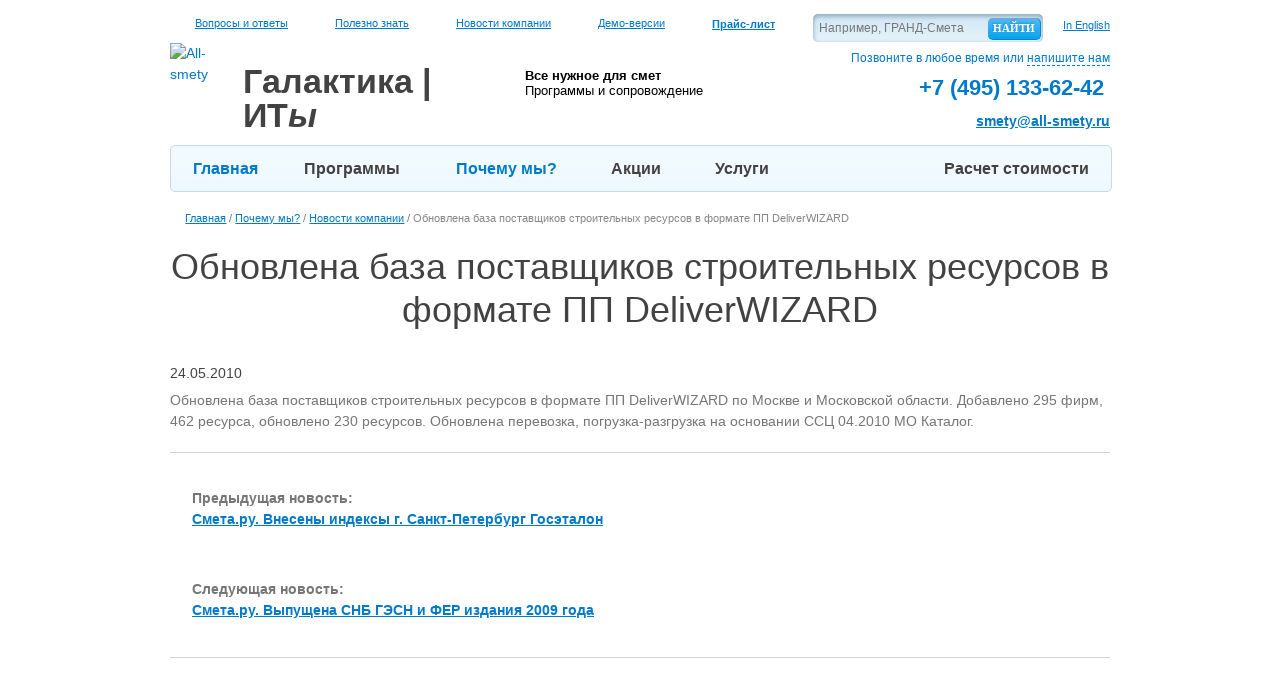

--- FILE ---
content_type: text/html; charset=UTF-8
request_url: https://www.all-smety.ru/company/news/obnovlena-baza-postavshchikov-stroitelnykh-resursov-v-formate-pp-deliverwizard/
body_size: 80430
content:
<!DOCTYPE html>
<html lang="ru">
<head prefix="og: https://ogp.me/ns# fb: https://ogp.me/ns/fb# product: https://ogp.me/ns/product#">
    <meta http-equiv="Content-Type" content="text/html; charset=UTF-8" />
<meta name="keywords" content="Обновлена база поставщиков строительных ресурсов в формате ПП DeliverWIZARD" />
<meta name="description" content="Обновлена база поставщиков строительных ресурсов в формате ПП DeliverWIZARD." />
<script data-skip-moving="true">(function(w, d, n) {var cl = "bx-core";var ht = d.documentElement;var htc = ht ? ht.className : undefined;if (htc === undefined || htc.indexOf(cl) !== -1){return;}var ua = n.userAgent;if (/(iPad;)|(iPhone;)/i.test(ua)){cl += " bx-ios";}else if (/Windows/i.test(ua)){cl += ' bx-win';}else if (/Macintosh/i.test(ua)){cl += " bx-mac";}else if (/Linux/i.test(ua) && !/Android/i.test(ua)){cl += " bx-linux";}else if (/Android/i.test(ua)){cl += " bx-android";}cl += (/(ipad|iphone|android|mobile|touch)/i.test(ua) ? " bx-touch" : " bx-no-touch");cl += w.devicePixelRatio && w.devicePixelRatio >= 2? " bx-retina": " bx-no-retina";if (/AppleWebKit/.test(ua)){cl += " bx-chrome";}else if (/Opera/.test(ua)){cl += " bx-opera";}else if (/Firefox/.test(ua)){cl += " bx-firefox";}ht.className = htc ? htc + " " + cl : cl;})(window, document, navigator);</script>


<link href="/bitrix/cache/css/s1/main/page_4284e9c6508da2191906cc03f9682c57/page_4284e9c6508da2191906cc03f9682c57_v1.css?17575361591303" type="text/css"  rel="stylesheet" />
<link href="/bitrix/cache/css/s1/main/template_0cca37ee162396641ece87549fc6b7cd/template_0cca37ee162396641ece87549fc6b7cd_v1.css?1761038060735247" type="text/css"  data-template-style="true" rel="stylesheet" />







    <meta name="viewport" content="width=device-width">
    <meta content="IE=Edge" http-equiv="X-UA-Compatible" />
    <meta name="format-detection" content="telephone=no" />
    <meta name="SKYPE_TOOLBAR" content="SKYPE_TOOLBAR_PARSER_COMPATIBLE" />
    <link rel="shortcut icon" href="/favicon.ico" type="image/x-icon" />
    <link href="/apple-touch-icon.png" rel="apple-touch-icon" />
    <link rel="icon" type="image/png" sizes="16x16" href="/favicon-16x16.png">
    <link rel="icon" type="image/png" sizes="32x32" href="/favicon-32x32.png">
    <link rel="icon" type="image/png" sizes="48x48" href="/favicon-48x48.png">
    <link href="/apple-touch-icon-152x152.png" rel="apple-touch-icon" sizes="152x152" />
    <link href="/apple-touch-icon-167x167.png" rel="apple-touch-icon" sizes="167x167" />
    <link href="/apple-touch-icon-180x180.png" rel="apple-touch-icon" sizes="180x180" />
    <link href="/icon-hires.png" rel="icon" sizes="192x192" />
    <link href="/icon-normal.png" rel="icon" sizes="128x128" />
    <link rel="manifest" href="/site.webmanifest">
    <link rel="mask-icon" href="/logo.svg" color="#5f4b8b">
    <meta name="msapplication-TileColor" content="#da532c">
    <meta name="theme-color" content="#ff0000">
    <link rel="preload" as="font" href= "/local/templates/main/fonts/fontsdemo/roboto-bold_allfont.ru-webfont.woff" crossorigin>
    <link rel="preload" as="font" href= "/local/templates/main/fonts/roboto-v20-latin_cyrillic-ext_cyrillic-regular.woff2" crossorigin>
    <link rel="preload" as="font" href= "/local/templates/main/fonts/roboto-v20-latin_cyrillic-ext_cyrillic-700.woff2" crossorigin>
    <link rel="preload" as="font" href= "/local/templates/main/fonts/roboto-v20-latin_cyrillic-ext_cyrillic-300.woff2" crossorigin>
    <link rel="preload" as="font" href= "/local/templates/main/fonts/roboto-v20-latin_cyrillic-ext_cyrillic-500.woff2" crossorigin>
    <link rel="preload" as="font" href= "/local/templates/main/fonts/roboto-v20-latin_cyrillic-ext_cyrillic-italic.woff2" crossorigin>
            <meta property = "og:title" content = "Сметные программы для строительства. Продажа и обслуживание сметных программ. Обучение сметному делу в строительстве" />
        <meta property = "og:description" content="Лицензионные сметные программы для сметчика. Консультации и помощь в выборе. Обновление, базы. Обучение сметному делу. Переход на другую сметную программу." />
        <meta property = "og:url" content="https://www.all-smety.ru/" />
        <meta property = "og:image" content="https://www.all-smety.ru/bitrix/templates/main/images/logoog.png" />
     <meta property="og:type" content="website" />
    <meta property="og:image:width" content="968">
	<meta property="og:image:height" content="504">
    <meta property="og:locale" content="ru_RU">

    <title>Обновление базы поставщиков строительных ресурсов в формате ПП DeliverWIZARD</title>

                        
	<link rel="canonical" href="https://www.all-smety.ru/company/news/obnovlena-baza-postavshchikov-stroitelnykh-resursov-v-formate-pp-deliverwizard/" />
    <!-- Google Tag Manager -->
        <!-- End Google Tag Manager -->
</head>
<body>
<!-- Google Tag Manager (noscript) -->
<noscript><iframe src="https://www.googletagmanager.com/ns.html?id=GTM-PD7CHZD"
                  height="0" width="0" style="display:none;visibility:hidden"></iframe></noscript>
<!-- End Google Tag Manager (noscript) -->
<a id="tab_description" title="description"></a>
<a id="tab_advantages" title="advantages"></a>
<a id="tab_versions" title="versions"></a>
<a id="tab_materials" title="materials"></a>
<a id="tab_actions" title="actions"></a>
<a id="tab_price" title="price"></a>


<div  id="fix-content">

    <div class="inside">

        <header itemscope itemtype="https://schema.org/WPHeader" id="header">
            <div class="top-info">
                <div itemscope itemtype="https://schema.org/SiteNavigationElement">
					<span class="faq">
						<a itemprop="url" href="/FAQ/" title="Вопросы и ответ" >Вопросы и ответы</a>
					</span>
                    <span class="know">
						<a itemprop="url" href="/polezno_znat/" title="Полезно знать" >Полезно знать</a>
					</span>
                    <span class="news">
						<a itemprop="url" href="/company/news/" title="Новости компании" >Новости компании</a>
					</span>
                    <span class="demo">
						<a itemprop="url" href="/demo-versii/" title="Демо-версии" >Демо-версии</a>
					</span>
                    <span class="lst">
						<a itemprop="url" href="/price/" title="Прайс-лист" class="menulst"><strong>Прайс-лист</strong></a>
					</span>
                </div>
                <a href="/en/" title="In English" class="language">In English</a>

                

<div class="form-search form-block">
    <form  itemprop="potentialAction" itemscope itemtype="https://schema.org/SearchAction" action="/search/">
        <meta itemprop="target" content="/search/?q={query}&s=%D0%9D%D0%B0%D0%B9%D1%82%D0%B8"/>
                    <input  type="text" name="q" value="" class="inputtext" maxlength="50" placeholder="Например, ГРАНД-Смета"  />
        
        <input name="s" type="submit" value="Найти" class="btn" />
    </form>
</div>
            </div>

            <div class="bottom-info clearfix" itemscope itemtype="https://schema.org/Organization">
                <meta itemprop="address" content="115280, г.Москва, ул.Автозаводская дом 1. м.Автозаводская">
                <meta itemprop="address" content="150003, г. Ярославль, улица Советская дом 69, офис 410">
                <link itemprop="url" href="/"/>


                



    <a class="logo clearfix" title="Перейти на главную"  href="/">
        <img itemprop="logo" src="/local/templates/main/images/logo.png" alt="All-smety" title="All-smety"/>
        <span itemprop="name">
			<strong>Галактика</strong> | ИТ<em>ы</em>
		</span>
    </a>
    
                <div class="slogan">
                    <a title="Слоган" style="text-decoration: none; color: black;" href="/">
                        <b>Все нужное для смет</b> 
<br />
 <span>Программы и сопровождение</span>                    </a>
                </div>

                <div class="h-contacts">
						<span>
							Позвоните в любое время или <a title="напишите нам" href="/ajax/popup/feedback/?url=www.all-smety.ru/company/news/obnovlena-baza-postavshchikov-stroitelnykh-resursov-v-formate-pp-deliverwizard/" class="ajaxform show-form-callback fake">напишите нам</a>
						</span>
                    <span itemprop="telephone" class="phone clearfix">
							<span class="phone-2"> <span class="tel"> <a href="tel:+74951336242" title="Позвоните нам"><b>+7 (495)</b> <strong>133-62-42</strong></a>&nbsp;</span></span>						</span>
                    <span itemprop="email" class="c-email">
							<a title="smety@all-smety.ru" href="mailto:smety@all-smety.ru">smety@all-smety.ru</a>
						</span>
                </div>
            </div>
        </header>

        <nav itemscope itemtype="https://schema.org/SiteNavigationElement" id="top-menu" class="clearfix">
            <meta itemprop="name" content="Главное меню">
                <ul id="clearfix">
                    <li class="">
                <a itemprop="url" title="Главная" href="/" class="active">Главная</a>
                                            </li>
                    <li class="grid">
                <a itemprop="url" title="Программы" href="/programs/smetnye_programmy/" >Программы</a>
                                                    <div class="programs-layer">
                        <ul>
                                                                                                <li>
                                        <a itemprop="url" title="Строительные сметные программы" href="/programs/smetnye_programmy/">Строительные сметные программы</a>
                                        (18)
                                        <ul class="clearfix">
                                                                                                                                            <li style="background-image: url(/upload/resize_cache/iblock/8ff/35_9999_1/grandsmeta2021.jpg)"><a title="Гранд-смета" itemprop="url" href="/programs/smetnye_programmy/grandsmeta/">Гранд-смета</a></li>
                                                                                                                                            <li style="background-image: url(/upload/resize_cache/iblock/d2f/35_9999_1/list4.jpg)"><a title="Smeta.ru" itemprop="url" href="/programs/smetnye_programmy/smetaru/">Smeta.ru</a></li>
                                                                                                                                            <li style="background-image: url(/upload/resize_cache/iblock/5d0/35_9999_1/list2.jpg)"><a title="Турбосметчик" itemprop="url" href="/programs/smetnye_programmy/turbosmetchik/">Турбосметчик</a></li>
                                                                                                                                            <li style="background-image: url(/upload/resize_cache/iblock/4b5/35_9999_1/24.jpg)"><a title="Госстройсмета" itemprop="url" href="/programs/smetnye_programmy/gosstroysmeta/">Госстройсмета</a></li>
                                                                                                                                            <li style="background-image: url(/upload/resize_cache/iblock/a1a/35_9999_1/list3.jpg)"><a title="РИК" itemprop="url" href="/programs/smetnye_programmy/winrik/">РИК</a></li>
                                                                                                                                            <li style="background-image: url(/upload/resize_cache/iblock/c80/35_9999_1/1s1.png)"><a title="1С:Смета" itemprop="url" href="/programs/smetnye_programmy/1csmeta/">1С:Смета</a></li>
                                                                                                                                            <li style="background-image: url(/upload/resize_cache/iblock/f53/35_9999_1/2.jpg)"><a title="Смета-Багира" itemprop="url" href="/programs/smetnye_programmy/smetabagira/">Смета-Багира</a></li>
                                                                                                                                            <li style="background-image: url(/upload/resize_cache/iblock/182/35_9999_1/18.jpg)"><a title="SmetaWizard" itemprop="url" href="/programs/smetnye_programmy/smetawizard/">SmetaWizard</a></li>
                                                                                                                                            <li style="background-image: url(/upload/resize_cache/iblock/5a9/y3f066mnbi85swjq2oxqv8hvankmdeqx/35_9999_1/logo-A0.png)"><a title="A0" itemprop="url" href="/programs/smetnye_programmy/A0/">A0</a></li>
                                                                                                                                            <li style="background-image: url(/upload/resize_cache/iblock/ca4/35_9999_1/5.jpg)"><a title="АРОС-Лидер" itemprop="url" href="/programs/smetnye_programmy/aros/">АРОС-Лидер</a></li>
                                                                                                                                            <li style="background-image: url(/upload/resize_cache/iblock/120/35_9999_1/mortgage_calculator_hi.png)"><a title="Сметный калькулятор" itemprop="url" href="/programs/smetnye_programmy/smetnyy-kalkulyator/">Сметный калькулятор</a></li>
                                                                                                                                            <li style="background-image: url(/upload/resize_cache/iblock/e99/35_9999_1/defsmeta.jpg)"><a title="DefSmeta" itemprop="url" href="/programs/smetnye_programmy/defsmeta/">DefSmeta</a></li>
                                                                                                                                            <li style="background-image: url(/upload/resize_cache/iblock/6de/35_9999_1/5Dsmeta_logo.png)"><a title="5D Смета" itemprop="url" href="/programs/smetnye_programmy/5d-smeta/">5D Смета</a></li>
                                                                                                                                            <li style="background-image: url(/upload/resize_cache/iblock/333/35_9999_1/3.jpg)"><a title="Гектор: Сметчик-строитель" itemprop="url" href="/programs/smetnye_programmy/smetchik/">Гектор: Сметчик-строитель</a></li>
                                                                                                                                            <li style="background-image: url(/upload/resize_cache/iblock/4db/35_9999_1/as.png)"><a title="АДЕПТ:СМЕТА" itemprop="url" href="/programs/smetnye_programmy/adept_smeta/">АДЕПТ:СМЕТА</a></li>
                                                                                                                                            <li style="background-image: url(/upload/resize_cache/iblock/ac5/35_9999_1/ris-1.png)"><a title="АВС" itemprop="url" href="/programs/smetnye_programmy/avs/">АВС</a></li>
                                                                                                                                            <li style="background-image: url(/upload/resize_cache/iblock/fe2/35_9999_1/ris-4.png)"><a title="BIM-смета АВС" itemprop="url" href="/programs/smetnye_programmy/bim-smeta/">BIM-смета АВС</a></li>
                                                                                                                                            <li style="background-image: url(/upload/resize_cache/iblock/5e2/a83dhvva7tfgyeqlmlqmrx9pe2ptuips/35_9999_1/Larix.EST.png)"><a title="Larix.EST" itemprop="url" href="/programs/smetnye_programmy/larix-est/">Larix.EST</a></li>
                                                                                    </ul>
                                    </li>
                                                                                                                                <li>
                                        <a itemprop="url" title="Сметы на проектные работы" href="/programs/smeta_proekt/">Сметы на проектные работы</a>
                                        (4)
                                        <ul class="clearfix">
                                                                                                                                            <li style="background-image: url(/upload/resize_cache/iblock/bd6/3cfzeaiyw2806dwd7nwa9shvd6h7oenw/35_9999_1/logo-PIR.png)"><a title="ПИР" itemprop="url" href="/programs/smeta_proekt/pir/">ПИР</a></li>
                                                                                                                                            <li style="background-image: url(/upload/resize_cache/iblock/d21/35_9999_1/ap.png)"><a title="Адепт-проект" itemprop="url" href="/programs/smeta_proekt/adept/">Адепт-проект</a></li>
                                                                                                                                            <li style="background-image: url(/upload/resize_cache/iblock/30b/35_9999_1/14.jpg)"><a title="Гектор: Проектировщик-строитель" itemprop="url" href="/programs/smeta_proekt/proektir/">Гектор: Проектировщик-строитель</a></li>
                                                                                                                                            <li style="background-image: url(/upload/resize_cache/iblock/181/35_9999_1/ris-3.png)"><a title="АВС-ПИР" itemprop="url" href="/programs/smeta_proekt/avs-pir/">АВС-ПИР</a></li>
                                                                                    </ul>
                                    </li>
                                                                                                                                <li>
                                        <a itemprop="url" title="Справочные системы для строителей" href="/programs/spravochnye_systemy/">Справочные системы для строителей</a>
                                        (2)
                                        <ul class="clearfix">
                                                                                                                                            <li style="background-image: url(/upload/resize_cache/iblock/faf/35_9999_1/kits2.png)"><a title="СтройКонсультант" itemprop="url" href="/programs/spravochnye_systemy/stroykonsultant/">СтройКонсультант</a></li>
                                                                                                                                            <li style="background-image: url(/upload/resize_cache/iblock/e1e/35_9999_1/rss_2015.jpg)"><a title="РСС-2017" itemprop="url" href="/programs/spravochnye_systemy/rss-2017/">РСС-2017</a></li>
                                                                                    </ul>
                                    </li>
                                                                                                                                <li>
                                        <a itemprop="url" title="Прочие программы" href="/programs/prochie/">Прочие программы</a>
                                        (9)
                                        <ul class="clearfix">
                                                                                                                                            <li style="background-image: url(/upload/resize_cache/iblock/f66/35_9999_1/27.jpg)"><a title="1С: Подрядчик строительства" itemprop="url" href="/programs/prochie/podryadchik/">1С: Подрядчик строительства</a></li>
                                                                                                                                            <li style="background-image: url(/upload/resize_cache/iblock/644/35_9999_1/09.jpg)"><a title="Адепт: Управление строительством" itemprop="url" href="/programs/prochie/adept-upravlenie-stroitelstvom/">Адепт: Управление строительством</a></li>
                                                                                                                                            <li style="background-image: url(/upload/resize_cache/iblock/0aa/35_9999_1/renditionDownload-_2_.png)"><a title="Антивирус Касперского" itemprop="url" href="/programs/prochie/kaspersky/">Антивирус Касперского</a></li>
                                                                                                                                            <li style="background-image: url(/upload/resize_cache/iblock/235/35_9999_1/winsmetaneo.jpg)"><a title="WinСмета NEO" itemprop="url" href="/programs/prochie/winsmeta-neo/">WinСмета NEO</a></li>
                                                                                                                                            <li style="background-image: url(/upload/resize_cache/iblock/25c/35_9999_1/winavers.gif)"><a title="WinАВеРС" itemprop="url" href="/programs/prochie/winavers/">WinАВеРС</a></li>
                                                                                                                                            <li style="background-image: url(/upload/resize_cache/iblock/0e9/35_9999_1/cmeta-plyus.gif)"><a title="Смета Плюс 3.0" itemprop="url" href="/programs/prochie/smeta-plyus-3-0/">Смета Плюс 3.0</a></li>
                                                                                                                                            <li style="background-image: url(/upload/resize_cache/iblock/d57/35_9999_1/sbis-elektronnaya-otchetnost.jpg)"><a title="СБиС++ Электронная отчётность" itemprop="url" href="/programs/prochie/sbis-elektronnaya-otchyetnost/">СБиС++ Электронная отчётность</a></li>
                                                                                                                                            <li style="background-image: url(/upload/resize_cache/iblock/af9/35_9999_1/avast_internet_security.jpg)"><a title="avast! Internet Security 5" itemprop="url" href="/programs/prochie/avast-internet-security-5/">avast! Internet Security 5</a></li>
                                                                                                                                            <li style="background-image: url(/upload/resize_cache/iblock/cd0/35_9999_1/ris-2.png)"><a title="АВС-АККОРД" itemprop="url" href="/programs/prochie/avs-akkord/">АВС-АККОРД</a></li>
                                                                                    </ul>
                                    </li>
                                                                                                                                <li>
                                        <a itemprop="url" title="Импортозамещение" href="/programs/importozameshenie/">Импортозамещение</a>
                                        (3)
                                        <ul class="clearfix">
                                                                                                                                            <li style="background-image: url(/upload/resize_cache/iblock/de5/35_9999_1/Renga.png)"><a title="Renga" itemprop="url" href="/programs/importozameshenie/renga/">Renga</a></li>
                                                                                                                                            <li style="background-image: url(/upload/resize_cache/iblock/506/35_9999_1/MoyOfis.png)"><a title="МойОфис" itemprop="url" href="/programs/importozameshenie/moyofis/">МойОфис</a></li>
                                                                                                                                            <li style="background-image: url(/upload/resize_cache/iblock/e6b/35_9999_1/Astra-Linux.png)"><a title="Astra Linux Special Edition" itemprop="url" href="/programs/importozameshenie/astra-linux-special-edition/">Astra Linux Special Edition</a></li>
                                                                                    </ul>
                                    </li>
                                                                                                                                <li>
                                        <a itemprop="url" title="Сметная литература" href="/programs/smetnaya-literatura/">Сметная литература</a>
                                        (6)
                                        <ul class="clearfix">
                                                                                                                                            <li style="background-image: url(/upload/resize_cache/iblock/8f2/35_9999_1/opredelenie_smetnoy_stoimosti.png)"><a title="Сметная литература издательства «Стройинформиздат»" itemprop="url" href="/programs/smetnaya-literatura/smetnaya-literatura-izdatelstva-stroyinformizdat/">Сметная литература издательства «Стройинформиздат»</a></li>
                                                                                                                                            <li style="background-image: url(/upload/resize_cache/iblock/16f/35_9999_1/smetnaya_literatura_souza_smetchikov.jpg)"><a title="Сметная литература «Союза сметчиков» (КЦЦС)" itemprop="url" href="/programs/smetnaya-literatura/smetnaya-literatura-soyuza-smetchikov-ktstss/">Сметная литература «Союза сметчиков» (КЦЦС)</a></li>
                                                                                                                                            <li style="background-image: url(/upload/resize_cache/iblock/3fb/35_9999_1/posobie_resursniy_metod.jpg)"><a title="Методическое пособие по сметному делу" itemprop="url" href="/programs/smetnaya-literatura/metodicheskoe-posobie-inzh/">Методическое пособие по сметному делу</a></li>
                                                                                                                                            <li style="background-image: url(/upload/resize_cache/iblock/939/35_9999_1/proverki_smet.jpg)"><a title="Контрольные проверки объемов и стоимости выполненных работ в строительстве" itemprop="url" href="/programs/smetnaya-literatura/kontrolnye-proverki-obemov-i-stoimosti-vypolnennykh-rabot-v-stroitelstve-/">Контрольные проверки объемов и стоимости выполненных работ в строительстве</a></li>
                                                                                                                                            <li style="background-image: url(/upload/resize_cache/iblock/ede/35_9999_1/konsultacii_smetnoe_delo.png)"><a title="Сборник консультаций по сметному делу" itemprop="url" href="/programs/smetnaya-literatura/sbornik-konsultatsiy-po-smetnomu-delu/">Сборник консультаций по сметному делу</a></li>
                                                                                                                                            <li style="background-image: url(/upload/resize_cache/iblock/1cf/35_9999_1/posobie_kontrakt.jpg)"><a title="Изменение цены строительных контрактов" itemprop="url" href="/programs/smetnaya-literatura/izmenenie-tseny-stroitelnykh-kontraktov/">Изменение цены строительных контрактов</a></li>
                                                                                    </ul>
                                    </li>
                                                                                                                                <li>
                                        <a itemprop="url" title="Исполнительная документация" href="/programs/ispolnitelnaya_dokumentaciya/">Исполнительная документация</a>
                                        (2)
                                        <ul class="clearfix">
                                                                                                                                            <li style="background-image: url(/upload/resize_cache/iblock/524/35_9999_1/download.png)"><a title="Исполнительная документация" itemprop="url" href="/programs/ispolnitelnaya_dokumentaciya/ispolnitelnaya-dokumentatsiya/">Исполнительная документация</a></li>
                                                                                                                                            <li style="background-image: url(/upload/resize_cache/iblock/abd/35_9999_1/logo.png)"><a title="Сметно-договорной отдел" itemprop="url" href="/programs/ispolnitelnaya_dokumentaciya/smetno-dogovornoy-otdel/">Сметно-договорной отдел</a></li>
                                                                                    </ul>
                                    </li>
                                                                                    </ul>
                    </div>
                            </li>
                    <li class="tick-blue">
                <a itemprop="url" title="Почему мы?" href="/company/" class="active">Почему мы?</a>
                                    <ul>
                                                    <li><a title="Никто кроме нас" itemprop="url" href="/company/niktokromenas/" class="">Никто кроме нас</a>
                                                    <li><a title="Наши партнеры" itemprop="url" href="/company/partners/" class="">Наши партнеры</a>
                                                    <li><a title="Сертификаты" itemprop="url" href="/company/certificates/" class="">Сертификаты</a>
                                                    <li><a title="Клиенты" itemprop="url" href="/company/clients/" class="">Клиенты</a>
                                                    <li><a title="Новости" itemprop="url" href="/company/news/" class="">Новости</a>
                                                    <li><a title="Вакансии" itemprop="url" href="/company/welcome/" class="">Вакансии</a>
                                                    <li><a title="Клуб сметчиков" itemprop="url" href="/company/club/" class="">Клуб сметчиков</a>
                                                    <li><a title="Тендер" itemprop="url" href="/tender/" class="">Тендер</a>
                                            </ul>
                                            </li>
                    <li class="tick-blue">
                <a itemprop="url" title="Акции" href="/skidki/" >Акции</a>
                                    <ul>
                                                    <li><a title="Гранд-смета" itemprop="url" href="/skidki/grand-smeta/" class="">Гранд-смета</a>
                                                    <li><a title="Покупка «Смета.Ру»" itemprop="url" href="/skidki/smetaru/" class="">Покупка «Смета.Ру»</a>
                                                    <li><a title="Турбосметчик" itemprop="url" href="/skidki/turbosmetchik/" class="">Турбосметчик</a>
                                                    <li><a title="РИК" itemprop="url" href="/skidki/rik/" class="">РИК</a>
                                                    <li><a title="ПИР" itemprop="url" href="/skidki/pir/" class="">ПИР</a>
                                                    <li><a title="Госстройсмета" itemprop="url" href="/skidki/gosstroysmeta/" class="">Госстройсмета</a>
                                                    <li><a title="SmetaWizard" itemprop="url" href="/skidki/smetawizard/" class="">SmetaWizard</a>
                                                    <li><a title="Сертификация сметчика" itemprop="url" href="/skidki/sertificate/" class="">Сертификация сметчика</a>
                                                    <li><a title="Программа для РЖД" itemprop="url" href="/skidki/rgd/" class="">Программа для РЖД</a>
                                                    <li><a title="Касперский для бизнеса" itemprop="url" href="/kaspersky/" class="">Касперский для бизнеса</a>
                                                    <li><a title="SMETA.RU" itemprop="url" href="/skidki/smeta/" class="">SMETA.RU</a>
                                                    <li><a title="Сертификат в лето" itemprop="url" href="/skidki/grand_smeta_sertifikat/" class="">Сертификат в лето</a>
                                                    <li><a title="Kaspersky Small Office Security" itemprop="url" href="/skidki/kaspersky/" class="">Kaspersky Small Office Security</a>
                                                    <li><a title="Бесплатно для малого бизнеса" itemprop="url" href="/skidki/kaspersky-free-smb/" class="">Бесплатно для малого бизнеса</a>
                                            </ul>
                                            </li>
                    <li class="tick-blue">
                <a itemprop="url" title="Услуги" href="/uslugi/" >Услуги</a>
                                    <ul>
                                                    <li><a title="Прайс-лист" itemprop="url" href="/price/" class="">Прайс-лист</a>
                                                    <li><a title="Услуги по составлению смет" itemprop="url" href="/uslugi/estimate/" class="">Услуги по составлению смет</a>
                                                    <li><a title="Сертификация сметчиков" itemprop="url" href="/uslugi/sertifikaciya/" class="">Сертификация сметчиков</a>
                                                    <li><a title="Лицензионное обслуживание" itemprop="url" href="/uslugi/obslugivanie/" class="">Лицензионное обслуживание</a>
                                                    <li><a title="Корпоративным клиентам" itemprop="url" href="/uslugi/vip/" class="">Корпоративным клиентам</a>
                                                    <li><a title="О ценах" itemprop="url" href="/uslugi/prices/" class="">О ценах</a>
                                                    <li><a title="Курсы сметчиков" itemprop="url" href="/uslugi/kursi-smetchikov/" class="">Курсы сметчиков</a>
                                                    <li><a title="Куратор" itemprop="url" href="/uslugi/curator/" class="">Куратор</a>
                                                    <li><a title="Обучение" itemprop="url" href="/uslugi/learning/" class="">Обучение</a>
                                                    <li><a title="Семинары" itemprop="url" href="/seminary/" class="">Семинары</a>
                                                    <li><a title="Техподдержка" itemprop="url" href="/uslugi/support/" class="">Техподдержка</a>
                                                    <li><a title="Оплата" itemprop="url" href="/uslugi/payment/" class="">Оплата</a>
                                                    <li><a title="Бесплатная доставка" itemprop="url" href="/uslugi/delivery/" class="">Бесплатная доставка</a>
                                                    <li><a title="Составление смет на ПНР" itemprop="url" href="/uslugi/pnr-asutp/" class="">Составление смет на ПНР</a>
                                                    <li><a title="Купить в кредит" itemprop="url" href="/uslugi/credit/" class="">Купить в кредит</a>
                                            </ul>
                                            </li>
                    <li class="calc">
                <a itemprop="url" title="Расчет стоимости" href="/calc/" >Расчет стоимости</a>
                                            </li>
                    <li class="tick-blue">
                <a itemprop="url" title="Контакты" href="/company/contacts/" >Контакты</a>
                                    <ul>
                                                    <li><a title="Реквизиты" itemprop="url" href="/company/contacts/details/" class="">Реквизиты</a>
                                            </ul>
                                            </li>
            </ul>
    <div class="menu-clear-left"></div>
                    </nav>

                    <div id="breadcrumb">
                <div itemscope itemtype="http://schema.org/BreadcrumbList" class="bx_breadcrumbs"><ul><li itemprop="itemListElement" itemscope itemtype="http://schema.org/ListItem"><a itemprop="item" href="/" title="Главная"><span itemprop="name">Главная</span></a><meta itemprop="position" content="1" /></li><li><span>&nbsp;/&nbsp;</span></li><li itemprop="itemListElement" itemscope itemtype="http://schema.org/ListItem"><a itemprop="item" href="/company/" title="Почему мы?"><span itemprop="name">Почему мы?</span></a><meta itemprop="position" content="2" /></li><li><span>&nbsp;/&nbsp;</span></li><li itemprop="itemListElement" itemscope itemtype="http://schema.org/ListItem"><a itemprop="item" href="/company/news/" title="Новости компании "><span itemprop="name">Новости компании </span></a><meta itemprop="position" content="3" /></li><li><span>&nbsp;/&nbsp;</span></li><li itemprop="itemListElement" itemscope itemtype="http://schema.org/ListItem"><a class="disabled" itemprop="item" href="" title="Обновлена база поставщиков строительных ресурсов в формате ПП DeliverWIZARD"><span itemprop="name">Обновлена база поставщиков строительных ресурсов в формате ПП DeliverWIZARD</span></a><meta itemprop="position" content="4"/></li></ul></div>            </div>
            
        


        

        <div id="content" class="clearfix  x-published-content" >
                        <h1>Обновлена база поставщиков строительных ресурсов в формате ПП DeliverWIZARD</h1>            <article class="article-detail" itemscope itemtype="http://schema.org/Article">
	<div class="clearfix">
		
					<div itemprop="datePublished" class="date">24.05.2010</div>
		
					<h2 class="visually-hidden">Обновлена база поставщиков строительных ресурсов в формате ПП DeliverWIZARD</h2>
		
		<span itemprop="name" style="display:none">Обновлена база поставщиков строительных ресурсов в формате ПП DeliverWIZARD</span>

		
					<div itemprop="description">
				Обновлена база поставщиков строительных ресурсов в формате ПП DeliverWIZARD по Москве и Московской области. Добавлено 295 фирм, 462 ресурса, обновлено 230 ресурсов. Обновлена перевозка, погрузка-разгрузка на основании ССЦ 04.2010 МО Каталог.<br />
			</div>
			</div>

	
	
		
	
	<div class="bottom-pager">
				<p>&nbsp;</p>
			<p class="bottom-pager__text">Предыдущая новость:<br>
				<a title="Смета.ру. Внесены индексы г. Санкт-Петербург Госэталон" href="/company/news/smeta-ru-vneseny-indeksy-g-sankt-peterburg-gosetalon/">Смета.ру. Внесены индексы г. Санкт-Петербург Госэталон</a>
			</p>
					<p>&nbsp;</p>
			<p class="bottom-pager__text">Следующая новость:<br>
				<a title="Смета.ру. Выпущена СНБ ГЭСН и ФЕР издания 2009 года" href="/company/news/smeta-ru-vypushchena-snb-gesn-i-fer-izdaniya-2009-goda/">Смета.ру. Выпущена СНБ ГЭСН и ФЕР издания 2009 года</a>
			</p>
		</div>


</article>







 			</div>

            <footer itemscope itemtype="https://schema.org/WPFooter" id="footer" class="">

				                <div class="wide-block blue">
                    <div class="club-subscription-block " id="reload_subscription_form">
                        
<div class="subscription-form form-block">
    
            <h2>Авторская рассылка Максима Горинского</h2>

        <div class="subscription-form__row">
            <div class="subscription-form__image">
                <img src="/upload/lector-3.png" width="200" alt="Авторская рассылка Максима Горинского" title="Авторская рассылка Максима Горинского">
                <p class="subscribe-citation">
                    <em>«Если Вам не всё равно что происходит в сметном деле и ценообразовании, близки ценности «делать как для себя» — подписывайтесь»</em>
                </p>
            </div>
            <div class="subscription-form__content">
                <p class="subscription-form__director">Директора компании &laquo;Галактика ИТ&raquo;, вице-президента Союза инженеров-сметчиков России по региональному развитию.</p>
                Простым понятным человеческим языком. Без тарабарщины, <br>заумных фраз, «впаривания» и «развода на деньги».
                Только <br>конкретика и авторский материал. Честно, как для себя.<br>
                <a title="Что в рассылке" id="subscribe-info" class="subscribe-link">Что в рассылке …</a>

                <div class="subscription-form__hidden-text hide">
                    <p>С 2013 года:</p>
                    <p>О сметах и сметных программах. Клуб сметчиков. Правда о реформе ценообразования в строительстве. Методики, ФГИС ЦС, ресурсный метод, совершенствование базисно-индексного, Минстрой, Главгосэкспертиза.</p>
                    <p>Новости, статьи, обучение, семинары, курсы, акции на покупку и обновление сметных программ, ответы на вопросы. Эксклюзив, инсайды.</p>
                    <p>Начинающим (от выбора сметной программы до специфики перехода на другую) и профи (сметные вопросы, ценообразование в строительстве и мн.др.).</p>
                    <p>Рекомендую <a href="https://t.me/smety" target="_blank" rel="nofollow" title="Наш канал в Telegram">Telegram-канал «Просто о сметах»</a>.</p>
                </div>

                <form enctype="multipart/form-data" action="/company/news/obnovlena-baza-postavshchikov-stroitelnykh-resursov-v-formate-pp-deliverwizard/" method="post">
                    <div class="subscription-form__field">

                                                    <div class="">

                                
                                <input class="subscription-form__input subscribe-input" type="text" maxlength="100" name="Name" value="" placeholder="Ваше имя" />
                            </div>
                                                    <div class="">

                                
                                <input class="subscription-form__input subscribe-input" type="text"  name="Email" value="" placeholder="E-mail" />
                            </div>
                        
                        <input class="subscription-form__button" type="submit" value="Подписаться" />

                    </div>
                    <div class="clear"></div>
                    <p class="subscription-form__agree">Подписываясь, вы соглашаетесь на обработку <a href="/uslugi/soglashenie.php" title="Соглашение на обработку персональных данных">персональных данных</a></p>
                    <div style="transform:scale(0.77);-webkit-transform:scale(0.77);transform-origin:0 0;-webkit-transform-origin:0 0;display:none;" class="g-recaptcha" data-sitekey="6LferOkUAAAAAAXmW8Ze1wujUTCRgylXiHprBGi6"></div>
                </form>

            </div>
            <div class="clear"></div>
        </div>
    </div>
                        </div>
                </div>
 								<div class="wide-block gray clearfix shadow">
					
					<div class="footer-info" >
						<div class="sections-nav">
							<div class="title-core">Программы</div>

							

    <nav class="" itemscope itemtype="https://schema.org/SiteNavigationElement">
        <a href="/programs/smetnye_programmy/" title="Строительные сметные программы" class="title-section"><span itemprop="name">Строительные сметные программы</span></a>

                    <ul class="flat">
                                    <li><a itemprop="url" title="Гранд-смета" href="/programs/smetnye_programmy/grandsmeta/">Гранд-смета</a></li>
                                        <li><a itemprop="url" title="Smeta.ru" href="/programs/smetnye_programmy/smetaru/">Smeta.ru</a></li>
                                        <li><a itemprop="url" title="Турбосметчик" href="/programs/smetnye_programmy/turbosmetchik/">Турбосметчик</a></li>
                                        <li><a itemprop="url" title="Госстройсмета" href="/programs/smetnye_programmy/gosstroysmeta/">Госстройсмета</a></li>
                                        <li><a itemprop="url" title="РИК" href="/programs/smetnye_programmy/winrik/">РИК</a></li>
                                        <li><a itemprop="url" title="1С:Смета" href="/programs/smetnye_programmy/1csmeta/">1С:Смета</a></li>
                                        <li><a itemprop="url" title="Смета-Багира" href="/programs/smetnye_programmy/smetabagira/">Смета-Багира</a></li>
                                        <li><a itemprop="url" title="SmetaWizard" href="/programs/smetnye_programmy/smetawizard/">SmetaWizard</a></li>
                                        <li><a itemprop="url" title="A0" href="/programs/smetnye_programmy/A0/">A0</a></li>
                                        <li><a itemprop="url" title="АРОС-Лидер" href="/programs/smetnye_programmy/aros/">АРОС-Лидер</a></li>
                                        <li><a itemprop="url" title="Сметный калькулятор" href="/programs/smetnye_programmy/smetnyy-kalkulyator/">Сметный калькулятор</a></li>
                                        <li><a itemprop="url" title="DefSmeta" href="/programs/smetnye_programmy/defsmeta/">DefSmeta</a></li>
                                        <li><a itemprop="url" title="5D Смета" href="/programs/smetnye_programmy/5d-smeta/">5D Смета</a></li>
                                        <li><a itemprop="url" title="Гектор: Сметчик-строитель" href="/programs/smetnye_programmy/smetchik/">Гектор: Сметчик-строитель</a></li>
                                        <li><a itemprop="url" title="BIM-смета АВС" href="/programs/smetnye_programmy/bim-smeta/">BIM-смета АВС</a></li>
                                        <li><a itemprop="url" title="Larix.EST" href="/programs/smetnye_programmy/larix-est/">Larix.EST</a></li>
                                        <li><a itemprop="url" title="АВС" href="/programs/smetnye_programmy/avs/">АВС</a></li>
                                        <li><a itemprop="url" title="АДЕПТ:СМЕТА" href="/programs/smetnye_programmy/adept_smeta/">АДЕПТ:СМЕТА</a></li>
                                </ul>
                </nav>

        <nav class="right-section" itemscope itemtype="https://schema.org/SiteNavigationElement">
        <a href="/programs/smeta_proekt/" title="Сметы на проектные работы" class="title-section"><span itemprop="name">Сметы на проектные работы</span></a>

                    <ul class="flat">
                                    <li><a itemprop="url" title="ПИР" href="/programs/smeta_proekt/pir/">ПИР</a></li>
                                        <li><a itemprop="url" title="Адепт-проект" href="/programs/smeta_proekt/adept/">Адепт-проект</a></li>
                                        <li><a itemprop="url" title="Гектор: Проектировщик-строитель" href="/programs/smeta_proekt/proektir/">Гектор: Проектировщик-строитель</a></li>
                                        <li><a itemprop="url" title="АВС-ПИР" href="/programs/smeta_proekt/avs-pir/">АВС-ПИР</a></li>
                                </ul>
                </nav>

        <nav class="right-section" itemscope itemtype="https://schema.org/SiteNavigationElement">
        <a href="/programs/spravochnye_systemy/" title="Справочные системы для строителей" class="title-section"><span itemprop="name">Справочные системы для строителей</span></a>

                    <ul class="flat">
                                    <li><a itemprop="url" title="РСС-2017" href="/programs/spravochnye_systemy/rss-2017/">РСС-2017</a></li>
                                        <li><a itemprop="url" title="СтройКонсультант" href="/programs/spravochnye_systemy/stroykonsultant/">СтройКонсультант</a></li>
                                </ul>
                </nav>

        <nav class="right-section" itemscope itemtype="https://schema.org/SiteNavigationElement">
        <a href="/programs/prochie/" title="Прочие программы" class="title-section"><span itemprop="name">Прочие программы</span></a>

                    <ul class="flat">
                                    <li><a itemprop="url" title="1С: Подрядчик строительства" href="/programs/prochie/podryadchik/">1С: Подрядчик строительства</a></li>
                                        <li><a itemprop="url" title="Адепт: Управление строительством" href="/programs/prochie/adept-upravlenie-stroitelstvom/">Адепт: Управление строительством</a></li>
                                        <li><a itemprop="url" title="Антивирус Касперского" href="/programs/prochie/kaspersky/">Антивирус Касперского</a></li>
                                        <li><a itemprop="url" title="WinСмета NEO" href="/programs/prochie/winsmeta-neo/">WinСмета NEO</a></li>
                                        <li><a itemprop="url" title="WinАВеРС" href="/programs/prochie/winavers/">WinАВеРС</a></li>
                                        <li><a itemprop="url" title="Смета Плюс 3.0" href="/programs/prochie/smeta-plyus-3-0/">Смета Плюс 3.0</a></li>
                                        <li><a itemprop="url" title="СБиС++ Электронная отчётность" href="/programs/prochie/sbis-elektronnaya-otchyetnost/">СБиС++ Электронная отчётность</a></li>
                                        <li><a itemprop="url" title="avast! Internet Security 5" href="/programs/prochie/avast-internet-security-5/">avast! Internet Security 5</a></li>
                                        <li><a itemprop="url" title="АВС-АККОРД" href="/programs/prochie/avs-akkord/">АВС-АККОРД</a></li>
                                </ul>
                </nav>

        <nav class="right-section" itemscope itemtype="https://schema.org/SiteNavigationElement">
        <a href="/programs/importozameshenie/" title="Импортозамещение" class="title-section"><span itemprop="name">Импортозамещение</span></a>

                    <ul class="flat">
                                    <li><a itemprop="url" title="Astra Linux Special Edition" href="/programs/importozameshenie/astra-linux-special-edition/">Astra Linux Special Edition</a></li>
                                        <li><a itemprop="url" title="МойОфис" href="/programs/importozameshenie/moyofis/">МойОфис</a></li>
                                        <li><a itemprop="url" title="Renga" href="/programs/importozameshenie/renga/">Renga</a></li>
                                </ul>
                </nav>

        <nav class="right-section" itemscope itemtype="https://schema.org/SiteNavigationElement">
        <a href="/programs/ispolnitelnaya_dokumentaciya/" title="Исполнительная документация" class="title-section"><span itemprop="name">Исполнительная документация</span></a>

                    <ul class="flat">
                                    <li><a itemprop="url" title="Сметно-договорной отдел" href="/programs/ispolnitelnaya_dokumentaciya/smetno-dogovornoy-otdel/">Сметно-договорной отдел</a></li>
                                        <li><a itemprop="url" title="Исполнительная документация" href="/programs/ispolnitelnaya_dokumentaciya/ispolnitelnaya-dokumentatsiya/">Исполнительная документация</a></li>
                                </ul>
                </nav>

        <nav class="right-section" itemscope itemtype="https://schema.org/SiteNavigationElement">
        <a href="/programs/smetnaya-literatura/" title="Сметная литература" class="title-section"><span itemprop="name">Сметная литература</span></a>

                    <ul class="flat">
                                    <li><a itemprop="url" title="Изменение цены строительных контрактов" href="/programs/smetnaya-literatura/izmenenie-tseny-stroitelnykh-kontraktov/">Изменение цены строительных контрактов</a></li>
                                        <li><a itemprop="url" title="Сборник консультаций по сметному делу" href="/programs/smetnaya-literatura/sbornik-konsultatsiy-po-smetnomu-delu/">Сборник консультаций по сметному делу</a></li>
                                        <li><a itemprop="url" title="Контрольные проверки объемов и стоимости выполненных работ в строительстве" href="/programs/smetnaya-literatura/kontrolnye-proverki-obemov-i-stoimosti-vypolnennykh-rabot-v-stroitelstve-/">Контрольные проверки объемов и стоимости выполненных работ в строительстве</a></li>
                                        <li><a itemprop="url" title="Методическое пособие по сметному делу" href="/programs/smetnaya-literatura/metodicheskoe-posobie-inzh/">Методическое пособие по сметному делу</a></li>
                                        <li><a itemprop="url" title="Сметная литература «Союза сметчиков» (КЦЦС)" href="/programs/smetnaya-literatura/smetnaya-literatura-soyuza-smetchikov-ktstss/">Сметная литература «Союза сметчиков» (КЦЦС)</a></li>
                                        <li><a itemprop="url" title="Сметная литература издательства «Стройинформиздат»" href="/programs/smetnaya-literatura/smetnaya-literatura-izdatelstva-stroyinformizdat/">Сметная литература издательства «Стройинформиздат»</a></li>
                                </ul>
                </nav>

    

						</div>

						<nav class="left-nav" itemscope itemtype="https://schema.org/SiteNavigationElement">
							<div class="title" itemprop="name">Информация</div>

							

<ul class="flat">
    
    
    
                        
                                                            <li class="root "><a itemprop="url" title="Главная" href="/"  >Главная</a></li>
                            
                        
                    
                    
                    
    
    
                        
                                                            <li class="root "><a itemprop="url" title="О компании" href="/company/"  >О компании</a></li>
                            
                        
                    
                    
                    
    
    
                        
                                                            <li class="root active"><a itemprop="url" title="Новости" href="/company/news/" class="active" >Новости</a></li>
                            
                        
                    
                    
                    
    
    
                        
                                                            <li class="root "><a itemprop="url" title="Наши партнеры" href="/company/partners/"  >Наши партнеры</a></li>
                            
                        
                    
                    
                    
    
    
                        
                                                            <li class="root "><a itemprop="url" title="Вопросы и ответы" href="/FAQ/"  >Вопросы и ответы</a></li>
                            
                        
                    
                    
                    
    
    
                        
                                                            <li class="root "><a itemprop="url" title="Полезные статьи" href="/polezno_znat/"  >Полезные статьи</a></li>
                            
                        
                    
                    
                    
    
    
                        
                                                            <li class="root "><a itemprop="url" title="Калькулятор расчета стоимости" href="/calc/"  >Калькулятор расчета стоимости</a></li>
                            
                        
                    
                    
                    
    
    
                        
                                                            <li class="root "><a itemprop="url" title="Клуб сметчиков" href="/company/club/"  >Клуб сметчиков</a></li>
                            
                        
                    
                    
                    
    
    
                        
                                                            <li class="root "><a itemprop="url" title="Вы начинающий сметчик" href="/nachinajushhij_smetchik/"  >Вы начинающий сметчик</a></li>
                            
                        
                    
                    
                    
    
    
                        
                                                            <li class="root "><a itemprop="url" title="Вы профессионал" href="/professional/"  >Вы профессионал</a></li>
                            
                        
                    
                    
                    
    
    
                        
                                                            <li class="root "><a itemprop="url" title="Акции" href="/skidki/"  >Акции</a></li>
                            
                        
                    
                    
                    
    
    
                        
                                                            <li class="root "><a itemprop="url" title="Услуги" href="/uslugi/"  >Услуги</a></li>
                            
                        
                    
                    
                    
    
    
                        
                                                            <li class="root "><a itemprop="url" title="Обучение, сметный консалтинг" href="/uslugi/learning/"  >Обучение, сметный консалтинг</a></li>
                            
                        
                    
                    
                    
    
    
                        
                                                            <li class="root "><a itemprop="url" title="О ценах" href="/uslugi/prices/"  >О ценах</a></li>
                            
                        
                    
                    
                    
    
    
                        
                                                            <li class="root "><a itemprop="url" title="Соглашение об использовании" href="/uslugi/soglashenie.php"  >Соглашение об использовании</a></li>
                            
                        
                    
                    
                    
                                    </ul>
						</nav>

						<div class="right-info" itemscope itemtype="https://schema.org/Organization">
							<meta itemprop="address" content="115280, г.Москва, ул.Автозаводская дом 1. м.Автозаводская">
							<meta itemprop="address" content="150003, г. Ярославль, улица Советская дом 69, офис 410">
							<meta itemprop="name" content="Галактика ИТ">


							<div class="contacts clearfix">
								<div class="r-contacts">
									<div class="title">
										Возникли вопросы?<br />
										Звоните в любое время
									</div>
									<div class="phone">
										<span class="tel" itemprop="telephone"><a title="+7 (495) 133-62-42" href="tel:+74951336242">+7 (495) 133-62-42</a> </span> <br>
 <span class="tel" itemprop="telephone"><a title="+7 (4852) 60-73-75" href="tel:+74852607375">+7 (4852) 60-73-75</a></span><br>									</div>
									Или <a href="/ajax/popup/feedback/" title="напишите нам" class="fake ajaxform">напишите нам</a>
								</div>

								<div class="l-contacts">
									<div class="title">Как еще с нами связаться?</div>
<div class="c-email" itemprop="email"><a title="smety@all-smety.ru" href="mailto:smety@all-smety.ru">smety@all-smety.ru</a></div>



<div class="c-link">

    
        <a href="/price/" title="Прайс-лист">Прайс-лист</a>

    
</div>


<div class="c-link">

    
        <a href="/company/contacts/" title="Контакты">Контакты</a>

        
</div>


<div class="c-link">

    
        <a href="/company/clients/" title="Отзывы Клиентов">Отзывы Клиентов</a>

    
</div>


<div class="c-link">

    
        <a href="/map/" title="Карта сайта">Карта сайта</a>

    
</div>
								</div>
							</div>

						</div>

						<div class="clear"></div>

						

<div class="form-search form-block">
    <form  itemprop="potentialAction" itemscope itemtype="https://schema.org/SearchAction" action="/search/">
        <meta itemprop="target" content="/search/?q={query}&s=%D0%9D%D0%B0%D0%B9%D1%82%D0%B8"/>
                    <input  type="text" name="q" value="" class="inputtext" maxlength="50" placeholder="Например, ГРАНД-Смета"  />
        
        <input name="s" type="submit" value="Найти" class="btn" />
    </form>
</div>
						<div class="social-networks clearfix" itemscope itemtype="https://schema.org/FollowAction">

							<span>Следите за обновлениями в соцсетях:</span>
							<a rel="nofollow" title="Telegram" href="https://t.me/smety" class="social-link tlgrm" target="_blank"></a>
<a rel="nofollow" title="Vk" href="http://www.vk.com/allsmety" class="social-link vk" target="_blank"></a>
<a rel="nofollow" title="Live Journal" href="http://www.cadenbo.livejournal.com/" class="social-link lj" target="_blank"></a>
<a rel="nofollow" title="Youtube" href="https://www.youtube.com/channel/UCECujssj75jayzvkhCXoIng" class="social-link yt" target="_blank"></a>


						</div>



						
						<div class="clearfix"></div>
													<div class="seo-text">
								

								<p itemprop="description">
	Лицензионные Сметные программы и сопровождение. Строительные программы, Базы, Индексы, Обновление, Обучение, Настройка, Сопровождение.
</p>



<!-- Yandex.Metrika counter -->
<noscript><div><img src="https://mc.yandex.ru/watch/18707584" style="position:absolute; left:-9999px;" alt="Yandex.Metrika" title="Yandex.Metrika" /></div></noscript>
<!-- /Yandex.Metrika counter -->

							</div>
														</div>
				</div>
			</footer>

			
		</div>
	</div>
	

<!-- HotLog -->
<span id="hotlog_counter"></span>
<span id="hotlog_dyn"></span>
<noscript>
	<a href="https://click.hotlog.ru/?137551" target="_blank" title="hotlog" rel="nofollow">
		<img src="https://hit6.hotlog.ru/cgi-bin/hotlog/count?s=137551&im=307" style="border: none;" alt="HotLog" title="HotLog">
	</a>
</noscript>
<!-- /HotLog -->
	<!-- Rating@Mail.ru counter -->

	<noscript><div style="position:absolute;left:-10000px;">
		<img src="//top-fwz1.mail.ru/counter?id=2774611;js=na" style="border:0;" height="1" width="1" alt="Рейтинг@Mail.ru" title="Рейтинг@Mail.ru" />
	</div></noscript>
	<!-- //Rating@Mail.ru counter -->
	<!-- Пиксель VK -->

		    <!-- BEGIN JIVOSITE CODE {literal} -->
        <!-- {/literal} END JIVOSITE CODE -->

    <!--LiveInternet counter--><!--/LiveInternet-->
   


		<div id="page_title" class="hide">Обновлена база поставщиков строительных ресурсов в формате ПП DeliverWIZARD</div>
    <script>if(!window.BX)window.BX={};if(!window.BX.message)window.BX.message=function(mess){if(typeof mess==='object'){for(let i in mess) {BX.message[i]=mess[i];} return true;}};</script>
<script>(window.BX||top.BX).message({"JS_CORE_LOADING":"Загрузка...","JS_CORE_NO_DATA":"- Нет данных -","JS_CORE_WINDOW_CLOSE":"Закрыть","JS_CORE_WINDOW_EXPAND":"Развернуть","JS_CORE_WINDOW_NARROW":"Свернуть в окно","JS_CORE_WINDOW_SAVE":"Сохранить","JS_CORE_WINDOW_CANCEL":"Отменить","JS_CORE_WINDOW_CONTINUE":"Продолжить","JS_CORE_H":"ч","JS_CORE_M":"м","JS_CORE_S":"с","JSADM_AI_HIDE_EXTRA":"Скрыть лишние","JSADM_AI_ALL_NOTIF":"Показать все","JSADM_AUTH_REQ":"Требуется авторизация!","JS_CORE_WINDOW_AUTH":"Войти","JS_CORE_IMAGE_FULL":"Полный размер"});</script><script src="/bitrix/js/main/core/core.js?1756145161511455"></script><script>BX.Runtime.registerExtension({"name":"main.core","namespace":"BX","loaded":true});</script>
<script>BX.setJSList(["\/bitrix\/js\/main\/core\/core_ajax.js","\/bitrix\/js\/main\/core\/core_promise.js","\/bitrix\/js\/main\/polyfill\/promise\/js\/promise.js","\/bitrix\/js\/main\/loadext\/loadext.js","\/bitrix\/js\/main\/loadext\/extension.js","\/bitrix\/js\/main\/polyfill\/promise\/js\/promise.js","\/bitrix\/js\/main\/polyfill\/find\/js\/find.js","\/bitrix\/js\/main\/polyfill\/includes\/js\/includes.js","\/bitrix\/js\/main\/polyfill\/matches\/js\/matches.js","\/bitrix\/js\/ui\/polyfill\/closest\/js\/closest.js","\/bitrix\/js\/main\/polyfill\/fill\/main.polyfill.fill.js","\/bitrix\/js\/main\/polyfill\/find\/js\/find.js","\/bitrix\/js\/main\/polyfill\/matches\/js\/matches.js","\/bitrix\/js\/main\/polyfill\/core\/dist\/polyfill.bundle.js","\/bitrix\/js\/main\/core\/core.js","\/bitrix\/js\/main\/polyfill\/intersectionobserver\/js\/intersectionobserver.js","\/bitrix\/js\/main\/lazyload\/dist\/lazyload.bundle.js","\/bitrix\/js\/main\/polyfill\/core\/dist\/polyfill.bundle.js","\/bitrix\/js\/main\/parambag\/dist\/parambag.bundle.js"]);
</script>
<script>BX.Runtime.registerExtension({"name":"ls","namespace":"window","loaded":true});</script>
<script>BX.Runtime.registerExtension({"name":"pull.protobuf","namespace":"BX","loaded":true});</script>
<script>BX.Runtime.registerExtension({"name":"rest.client","namespace":"window","loaded":true});</script>
<script>(window.BX||top.BX).message({"pull_server_enabled":"N","pull_config_timestamp":0,"shared_worker_allowed":"Y","pull_guest_mode":"N","pull_guest_user_id":0,"pull_worker_mtime":1756144939});(window.BX||top.BX).message({"PULL_OLD_REVISION":"Для продолжения корректной работы с сайтом необходимо перезагрузить страницу."});</script>
<script>BX.Runtime.registerExtension({"name":"pull.client","namespace":"BX","loaded":true});</script>
<script>BX.Runtime.registerExtension({"name":"pull","namespace":"window","loaded":true});</script>
<script>(window.BX||top.BX).message({"LANGUAGE_ID":"ru","FORMAT_DATE":"DD.MM.YYYY","FORMAT_DATETIME":"DD.MM.YYYY HH:MI:SS","COOKIE_PREFIX":"BITRIX_SM","SERVER_TZ_OFFSET":"10800","UTF_MODE":"Y","SITE_ID":"s1","SITE_DIR":"\/","USER_ID":"","SERVER_TIME":1768643459,"USER_TZ_OFFSET":0,"USER_TZ_AUTO":"Y","bitrix_sessid":"61675906f77d5f591dfb6e32c0b68bf2"});</script><script  src="/bitrix/cache/js/s1/main/kernel_main/kernel_main_v1.js?1757536004233005"></script>
<script src="/bitrix/js/main/core/core_ls.js?17561450634201"></script>
<script src="/bitrix/js/pull/protobuf/protobuf.js?1634543061274055"></script>
<script src="/bitrix/js/pull/protobuf/model.js?163454306170928"></script>
<script src="/bitrix/js/rest/client/rest.client.js?166626508117414"></script>
<script src="/bitrix/js/pull/client/pull.client.js?175614494083861"></script>
<script>BX.setJSList(["\/bitrix\/js\/main\/session.js","\/bitrix\/js\/main\/pageobject\/dist\/pageobject.bundle.js","\/bitrix\/js\/main\/core\/core_window.js","\/bitrix\/js\/main\/date\/main.date.js","\/bitrix\/js\/main\/core\/core_date.js","\/bitrix\/js\/main\/utils.js","\/local\/templates\/.default\/components\/bitrix\/menu\/clearfix_horizontal_multilevel\/script.js","\/local\/templates\/main\/js\/jquery.min.js","\/local\/templates\/main\/js\/jquery\/plugins.js","\/local\/templates\/main\/js\/jquery.placeholder.min.js","\/local\/templates\/main\/fancybox\/jquery.fancybox.pack.js","\/local\/templates\/main\/js\/functions.js","\/local\/templates\/main\/js\/jquery.bxslider.min.js","\/local\/templates\/main\/js\/slick.min.js","\/local\/templates\/main\/js\/indi.js","\/local\/templates\/main\/js\/template.js","\/local\/templates\/main\/js\/formGrandSmeta.js"]);</script>
<script>BX.setCSSList(["\/local\/templates\/main\/css\/table.css","\/local\/templates\/.default\/components\/bitrix\/menu\/clearfix_horizontal_multilevel\/style.css","\/local\/templates\/main\/fancybox\/jquery.fancybox.css","\/local\/templates\/main\/slick.css","\/local\/templates\/main\/slick-theme.css","\/local\/templates\/main\/template_styles_full.css","\/local\/templates\/main\/styles.css","\/local\/templates\/main\/template_styles.css"]);</script>
<script>
bxSession.Expand('61675906f77d5f591dfb6e32c0b68bf2.0664b87f5f07a7f27d2679193e0cf39758034ad6ed4adf2152c206c5af8259fd');
</script>



<script  src="/bitrix/cache/js/s1/main/template_adf2995820393bce01f24c62638bcb7b/template_adf2995820393bce01f24c62638bcb7b_v1.js?1758694345228223"></script>

<script>(function(w,d,s,l,i){w[l]=w[l]||[];w[l].push(

            {'gtm.start': new Date().getTime(),event:'gtm.js'}
        );var f=d.getElementsByTagName(s)[0],
            j=d.createElement(s),dl=l!='dataLayer'?'&l='+l:'';j.async=true;j.src=
            'https://www.googletagmanager.com/gtm.js?id='+i+dl;f.parentNode.insertBefore(j,f);
        })(window,document,'script','dataLayer','GTM-PD7CHZD');</script>
<script>
        $('input[name="Email"]').change(function() {
            var s = document.createElement("script");
            s.type = "text/javascript";
            s.src = "https://www.google.com/recaptcha/api.js";
            document.body.appendChild(s);

            $('.g-recaptcha').show();

        });
    </script>
<script>
    (function (d, w, c) {
        (w[c] = w[c] || []).push(function() {
            try {
                w.yaCounter18707584 = new Ya.Metrika({
                    id:18707584,
                    clickmap:true,
                    trackLinks:true,
                    accurateTrackBounce:true,
                    webvisor:true
                });
            } catch(e) { }
        });

        var n = d.getElementsByTagName("script")[0],
            s = d.createElement("script"),
            f = function () { n.parentNode.insertBefore(s, n); };
        s.type = "text/javascript";
        s.async = true;
        s.src = "https://mc.yandex.ru/metrika/watch.js";

        if (w.opera == "[object Opera]") {
            d.addEventListener("DOMContentLoaded", f, false);
        } else { f(); }
    })(document, window, "yandex_metrika_callbacks");
</script>
<script>

 var _gaq = _gaq || [];
 _gaq.push(['_setAccount', 'UA-41652699-1']);
 _gaq.push(['_trackPageview']);

 (function() {
   var ga = document.createElement('script'); ga.type = 'text/javascript'; ga.async = true;
   ga.src = ('https:' == document.location.protocol ? 'https://ssl' : 'http://www') + '.google-analytics.com/ga.js';
   var s = document.getElementsByTagName('script')[0]; s.parentNode.insertBefore(ga, s);
 })();

</script><script> /*
var hot_s = document.createElement('script'); hot_s.type = 'text/javascript'; hot_s.async = true;
hot_s.src = 'https://js.hotlog.ru/dcounter/137551.js';
hot_d = document.getElementById('hotlog_dyn');
hot_d.appendChild(hot_s);
*/</script>

<script>
		var _tmr = window._tmr || (window._tmr = []);
		_tmr.push({id: "2774611", type: "pageView", start: (new Date()).getTime()});
		(function (d, w, id) {
			if (d.getElementById(id)) return;
			var ts = d.createElement("script"); ts.type = "text/javascript"; ts.async = true; ts.id = id;
			ts.src = (d.location.protocol == "https:" ? "https:" : "https:") + "//top-fwz1.mail.ru/js/code.js";
			var f = function () {var s = d.getElementsByTagName("script")[0]; s.parentNode.insertBefore(ts, s);};
			if (w.opera == "[object Opera]") { d.addEventListener("DOMContentLoaded", f, false); } else { f(); }
		})(document, window, "topmailru-code");
	</script><script>(window.Image ? (new Image()) : document.createElement('img')).src = location.protocol + '//vk.com/rtrg?r=XyT/noKJnLDcNe7uqBgg4SKU2*RHKJ5RbAm0qZrNFxz2jw753ArSxl3IMHqokWhuvqAEgXe8F1bihFKdDThq3UIpYkCmKy8cGNOwsuFGCvYuOnzySTn3TilHW53u6QndFZDz7XgeZxFai/DXqzjSyQ5Dq67yAfMVEbkLva4AwPk-&pixel_id=1000073953';</script>
<script>!function(){document.jivositeloaded=0;var o="eId4Rihe6U",n=document,t=window;function a(){var e=n.createElement("script");e.type="text/javascript",e.async=!0,e.src="//code.jivosite.com/script/widget/"+o;var t=document.getElementsByTagName("script")[0];t.parentNode.insertBefore(e,t)}function v(){t.detachEvent?(t.detachEvent("onscroll",v),t.detachEvent("onmousemove",v),t.detachEvent("ontouchmove",v),t.detachEvent("onresize",v)):(t.removeEventListener("scroll",v,!1),t.removeEventListener("mousemove",v,!1),t.removeEventListener("touchmove",v,!1),t.removeEventListener("resize",v,!1)),"complete"==n.readyState?a():t.attachEvent?t.attachEvent("onload",a):t.addEventListener("load",a,!1);var e=new Date;e.setTime(e.getTime()+1008e5),n.cookie="JivoSiteLoaded=1;path=/;expires="+e.toGMTString()}n.cookie.search("JivoSiteLoaded")<0?t.attachEvent?(t.attachEvent("onscroll",v),t.attachEvent("onmousemove",v),t.attachEvent("ontouchmove",v),t.attachEvent("onresize",v)):(t.addEventListener("scroll",v,{capture:!1,passive:!0}),t.addEventListener("mousemove",v,{capture:!1,passive:!0}),t.addEventListener("touchmove",v,{capture:!1,passive:!0}),t.addEventListener("resize",v,{capture:!1,passive:!0})):v()}();</script>
<script>
    document.write("<a style='display: none;' href='//www.liveinternet.ru/click' title='liveinternet'"+
    "target=_blank><img src='//counter.yadro.ru/hit?t11.6;r"+
    escape(document.referrer)+((typeof(screen)=="undefined")?"":
    ";s"+screen.width+"*"+screen.height+"*"+(screen.colorDepth?
    screen.colorDepth:screen.pixelDepth))+";u"+escape(document.URL)+
    ";h"+escape(document.title.substring(0,150))+";"+Math.random()+
    "' alt='LiveInternet' title='LiveInternet: показано число просмотров за 24"+
    " часа, посетителей за 24 часа и за сегодня' "+
    "border='0' width='88' height='31'><\/a>")
    </script></body>
</html>

--- FILE ---
content_type: text/css
request_url: https://www.all-smety.ru/bitrix/cache/css/s1/main/template_0cca37ee162396641ece87549fc6b7cd/template_0cca37ee162396641ece87549fc6b7cd_v1.css?1761038060735247
body_size: 735948
content:


/* Start:/local/templates/.default/components/bitrix/menu/clearfix_horizontal_multilevel/style.css?16478780343795*/
/**Top menu**/
#clearfix,#clearfix ul
{
	margin:0; padding:0;
	background:#BC262C url(/local/templates/.default/components/bitrix/menu/clearfix_horizontal_multilevel/images/header_menu_bg.gif) repeat-x;
	min-height:27px;
	width:100%;
	list-style:none;
	font-size:11px;
	float:left;
	/*font-size:90%*/
}

#clearfix
{

}

/*Links*/
#clearfix a
{
	display:block;
	padding:5px 10px;
	/*padding:0.3em 0.8em;*/
	text-decoration:none;
	text-align:center;
}

#clearfix li
{
	float:left;
}

/*Root items*/
#clearfix li a.root-item
{
	font-weight:bold;
	/* color:#fff;
	padding:7px 12px;
	*/
}

#clearfix > li {
	border-left: 1px solid transparent;
	border-right: 1px solid transparent;
}

/*Root menu selected*/
#clearfix li a.root-item-selected
{
	/* background:#fc8d3d; */
	background:#fff;
	/* color:#fff; */
	font-weight:bold;
	/* padding:7px 12px; */
	border-left: 1px solid #C5DDE7;
	border-right: 1px solid #C5DDE7;
	color: #007AC9;
}

/*Root items: hover*/
#clearfix > li:hover, #clearfix > li.jshover
{
	/*
	background:#e26336;
	color:#fff;
	*/
	background:#fff;
	border-left: 1px solid #C5DDE7;
	border-right: 1px solid #C5DDE7;
}
#clearfix > li:hover a, #clearfix > li.jshover a {
	color: #007AC9;
}

/*Item-parents*/
#clearfix a.parent
{
	background: url(/local/templates/.default/components/bitrix/menu/clearfix_horizontal_multilevel/images/arrow.gif) center right no-repeat;
}

/*Denied items*/
#clearfix a.denied
{
	background: url(/local/templates/.default/components/bitrix/menu/clearfix_horizontal_multilevel/images/lock.gif) center right no-repeat;
}

/*Child-items: hover*/
#clearfix li:hover, #clearfix li.jshover
{
	background:#fff;
	color:#fff;
}

/*Child-items selected*/
#clearfix li.item-selected
{
	background:#fff;
	color:#fff;
}

/*Sub-menu box*/
#clearfix li ul
{
	position:absolute;
	/*top:-999em;*/
	top: 45px;
	display:none;
	z-index:500;

	height:auto;
	/*width:12em;*/
	width:285px;
	background:#f1faff;
	border:1px solid #C1C1C1;
}

/*Sub-menu item box*/
#clearfix li li
{
	width:100%;
	border-bottom:1px solid #DEDEDE;
}

/*Item link*/
#clearfix li ul a
{
	text-align:left;
}

/*Items text color & size */
#clearfix li a,
#clearfix li:hover li a,
#clearfix li.jshover li a,
#clearfix li:hover li:hover li a,
#clearfix li.jshover li.jshover li a,
#clearfix li:hover li:hover li:hover li a,
#clearfix li.jshover li.jshover li.jshover li a,
#clearfix li:hover li:hover li:hover li:hover li a,
#clearfix li.jshover li.jshover li.jshover li.jshover li a,
#clearfix li:hover li:hover li:hover li:hover li:hover li a,
#clearfix li.jshover li.jshover li.jshover li.jshover li.jshover li a
{
	color:#424242;
	font-weight:bold;
}

/*Items text color & size: hover*/
#clearfix li:hover li:hover a,
#clearfix li.jshover li.jshover a,
#clearfix li:hover li:hover li:hover a,
#clearfix li.jshover li.jshover li.jshover a,
#clearfix li:hover li:hover li:hover li:hover a,
#clearfix li.jshover li.jshover li.jshover li.jshover a
#clearfix li:hover li:hover li:hover li:hover li:hover a,
#clearfix li.jshover li.jshover li.jshover li.jshover li.jshover a
#clearfix li:hover li:hover li:hover li:hover li:hover li:hover a,
#clearfix li.jshover li.jshover li.jshover li.jshover li.jshover li.jshover a
{
	color:#007ac9;
}

#clearfix li ul ul
{
	margin: -27px 0 0 132px;
	/*margin:-1.93em 0 0 11.6em;*/
}

#clearfix li:hover ul ul,
#clearfix li.jshover ul ul,
#clearfix li:hover ul ul ul,
#clearfix li.jshover ul ul ul,
#clearfix li:hover ul ul ul ul,
#clearfix li.jshover ul ul ul ul,
#clearfix li:hover ul ul ul ul ul,
#clearfix li.jshover ul ul ul ul ul
{
	/*top:-999em;*/
	display:none;
}

#clearfix li:hover ul,
#clearfix li.jshover ul,
#clearfix li li:hover ul,
#clearfix li li.jshover ul,
#clearfix li li li:hover ul,
#clearfix li li li.jshover ul,
#clearfix li li li li:hover ul,
#clearfix li li li li.jshover ul,
#clearfix li li li li li:hover ul,
#clearfix li li li li li.jshover ul
{
	/*z-index:1000;
	top:auto;*/
	display:block;
}

div.menu-clear-left
{
	clear:left;
}

#top-menu ul li a.active{
   color:#007ac9;
}
/* End */


/* Start:/local/templates/main/fancybox/jquery.fancybox.css?16478780354334*/
/*! fancyBox v2.1.5 fancyapps.com | fancyapps.com/fancybox/#license */
.fancybox-wrap,
.fancybox-skin,
.fancybox-outer,
.fancybox-inner,
.fancybox-image,
.fancybox-wrap iframe,
.fancybox-wrap object,
.fancybox-nav,
.fancybox-nav span,
.fancybox-tmp
{
	padding: 0;
	margin: 0;
	border: 0;
	outline: none;
	vertical-align: top;
}

.fancybox-wrap {
	position: absolute;
	top: 0;
	left: 0;
	z-index: 8020;
}

.fancybox-skin {
	position: relative;
	background: #f9f9f9;
	color: #444;
	text-shadow: none;
	-webkit-border-radius: 4px;
	   -moz-border-radius: 4px;
	        border-radius: 4px;
}

.fancybox-opened {
	z-index: 8030;
}

.fancybox-opened .fancybox-skin {
	-webkit-box-shadow: 0 10px 25px rgba(0, 0, 0, 0.5);
	   -moz-box-shadow: 0 10px 25px rgba(0, 0, 0, 0.5);
	        box-shadow: 0 10px 25px rgba(0, 0, 0, 0.5);
}

.fancybox-outer, .fancybox-inner {
	position: relative;
}

.fancybox-inner {
	overflow: hidden;
}

.fancybox-type-iframe .fancybox-inner {
	-webkit-overflow-scrolling: touch;
}

.fancybox-error {
	color: #444;
	margin: 0;
	padding: 15px;
	white-space: nowrap;
}

.fancybox-image, .fancybox-iframe {
	display: block;
	width: 100%;
	height: 100%;
}

.fancybox-image {
	max-width: 100%;
	max-height: 100%;
}

#fancybox-loading, .fancybox-prev span, .fancybox-next span {
	background-image: url('/local/templates/main/fancybox/fancybox_sprite.png');
}

#fancybox-loading {
	position: fixed;
	top: 50%;
	left: 50%;
	margin-top: -22px;
	margin-left: -22px;
	background-position: 0 -108px;
	opacity: 0.8;
	cursor: pointer;
	z-index: 8060;
}

#fancybox-loading div {
	width: 44px;
	height: 44px;
	background: url('/local/templates/main/fancybox/fancybox_loading.gif') center center no-repeat;
}

.fancybox-close {
	background: url('/local/templates/main/fancybox/../images/sprite_icons.png') 0 -200px no-repeat;
	position: absolute;
	top: 15px;
	right: 15px;
	height: 13px;
	width: 15px;
	cursor: pointer;
	z-index: 8040;
}
.fancybox-close:hover {
	background-position: 0 -187px;
}
.fancybox-nav {
	position: absolute;
	top: 0;
	width: 40%;
	height: 100%;
	cursor: pointer;
	text-decoration: none;
	background: transparent url('/local/templates/main/fancybox/blank.gif'); /* helps IE */
	-webkit-tap-highlight-color: rgba(0,0,0,0);
	z-index: 8040;
}

.fancybox-prev {
	left: 0;
}

.fancybox-next {
	right: 0;
}

.fancybox-nav span {
	position: absolute;
	top: 50%;
	width: 36px;
	height: 34px;
	margin-top: -18px;
	cursor: pointer;
	z-index: 8040;
	visibility: hidden;
}

.fancybox-prev span {
	left: 10px;
	background-position: 0 -36px;
}

.fancybox-next span {
	right: 10px;
	background-position: 0 -72px;
}

.fancybox-nav:hover span {
	visibility: visible;
}

.fancybox-tmp {
	position: absolute;
	top: -99999px;
	left: -99999px;
	visibility: hidden;
	max-width: 99999px;
	max-height: 99999px;
	overflow: visible !important;
}

/* Overlay helper */

.fancybox-lock {
    overflow: hidden !important;
    width: auto;
}

.fancybox-lock body {
    overflow: hidden !important;
}

.fancybox-lock-test {
    overflow-y: hidden !important;
}

.fancybox-overlay {
	position: absolute;
	top: 0;
	left: 0;
	overflow: hidden;
	display: none;
	z-index: 8010;
	background: url('/local/templates/main/fancybox/fancybox_overlay.png');
}

.fancybox-overlay-fixed {
	position: fixed;
	bottom: 0;
	right: 0;
}

.fancybox-lock .fancybox-overlay {
	overflow: auto;
	overflow-y: scroll;
}

/* Title helper */

.fancybox-title {
	visibility: hidden;
	font: normal 13px/20px "Helvetica Neue",Helvetica,Arial,sans-serif;
	position: relative;
	text-shadow: none;
	z-index: 8050;
}

.fancybox-opened .fancybox-title {
	visibility: visible;
}

.fancybox-title-float-wrap {
	position: absolute;
	bottom: 0;
	right: 50%;
	margin-bottom: -35px;
	z-index: 8050;
	text-align: center;
}

.fancybox-title-float-wrap .child {
	display: inline-block;
	margin-right: -100%;
	padding: 2px 20px;
	background: transparent; /* Fallback for web browsers that doesn't support RGBa */
	background: rgba(0, 0, 0, 0.8);
	-webkit-border-radius: 15px;
	   -moz-border-radius: 15px;
	        border-radius: 15px;
	text-shadow: 0 1px 2px #222;
	color: #FFF;
	font-weight: bold;
	line-height: 24px;
	white-space: nowrap;
}

.fancybox-title-outside-wrap {
	position: relative;
	margin-top: 10px;
	color: #fff;
}

.fancybox-title-inside-wrap {
	padding-top: 10px;
}

.fancybox-title-over-wrap {
	position: absolute;
	bottom: 0;
	left: 0;
	color: #fff;
	padding: 10px;
	background: #000;
	background: rgba(0, 0, 0, .8);
}


/* End */


/* Start:/local/templates/main/slick.css?16478780351776*/
/* Slider */
.slick-slider
{
    position: relative;

    display: block;
    box-sizing: border-box;

    -webkit-user-select: none;
       -moz-user-select: none;
        -ms-user-select: none;
            user-select: none;

    -webkit-touch-callout: none;
    -khtml-user-select: none;
    -ms-touch-action: pan-y;
        touch-action: pan-y;
    -webkit-tap-highlight-color: transparent;
}

.slick-list
{
    position: relative;

    display: block;
    overflow: hidden;

    margin: 0;
    padding: 0;
}
.slick-list:focus
{
    outline: none;
}
.slick-list.dragging
{
    cursor: pointer;
    cursor: hand;
}

.slick-slider .slick-track,
.slick-slider .slick-list
{
    -webkit-transform: translate3d(0, 0, 0);
       -moz-transform: translate3d(0, 0, 0);
        -ms-transform: translate3d(0, 0, 0);
         -o-transform: translate3d(0, 0, 0);
            transform: translate3d(0, 0, 0);
}

.slick-track
{
    position: relative;
    top: 0;
    left: 0;

    display: block;
    margin-left: auto;
    margin-right: auto;
}
.slick-track:before,
.slick-track:after
{
    display: table;

    content: '';
}
.slick-track:after
{
    clear: both;
}
.slick-loading .slick-track
{
    visibility: hidden;
}

.slick-slide
{
    display: none;
    float: left;

    height: 100%;
    min-height: 1px;
}
[dir='rtl'] .slick-slide
{
    float: right;
}
.slick-slide img
{
    display: block;
}
.slick-slide.slick-loading img
{
    display: none;
}
.slick-slide.dragging img
{
    pointer-events: none;
}
.slick-initialized .slick-slide
{
    display: block;
}
.slick-loading .slick-slide
{
    visibility: hidden;
}
.slick-vertical .slick-slide
{
    display: block;

    height: auto;

    border: 1px solid transparent;
}
.slick-arrow.slick-hidden {
    display: none;
}

/* End */


/* Start:/local/templates/main/slick-theme.css?16478780352881*/
@charset 'UTF-8';
/* Slider */
.slick-loading .slick-list
{
    background: #fff center center no-repeat;
}

/* Icons */
@font-face
{
    font-family: 'slick';
    font-weight: normal;
    font-style: normal;
}
/* Arrows */
.slick-prev,
.slick-next
{
    font-size: 0;
    line-height: 0;

    position: absolute;
    top: 50%;

    display: block;

    width: 20px;
    height: 20px;
    padding: 0;
    -webkit-transform: translate(0, -50%);
    -ms-transform: translate(0, -50%);
    transform: translate(0, -50%);

    cursor: pointer;

    color: transparent;
    border: none;
    outline: none;
    background: transparent;
}
.slick-prev:hover,
.slick-prev:focus,
.slick-next:hover,
.slick-next:focus
{
    color: transparent;
    outline: none;
    background: transparent;
}
.slick-prev:hover:before,
.slick-prev:focus:before,
.slick-next:hover:before,
.slick-next:focus:before
{
    opacity: 1;
}
.slick-prev.slick-disabled:before,
.slick-next.slick-disabled:before
{
    opacity: .25;
}

.slick-prev:before,
.slick-next:before
{
    font-family: 'slick';
    font-size: 20px;
    line-height: 1;

    opacity: .75;
    color: white;

    -webkit-font-smoothing: antialiased;
    -moz-osx-font-smoothing: grayscale;
}

.slick-prev
{
    left: -25px;
}
[dir='rtl'] .slick-prev
{
    right: -25px;
    left: auto;
}
.slick-prev:before
{
    content: '←';
}
[dir='rtl'] .slick-prev:before
{
    content: '→';
}

.slick-next
{
    right: -25px;
}
[dir='rtl'] .slick-next
{
    right: auto;
    left: -25px;
}
.slick-next:before
{
    content: '→';
}
[dir='rtl'] .slick-next:before
{
    content: '←';
}

/* Dots */
.slick-dotted.slick-slider
{
    margin-bottom: 30px;
}

.slick-dots
{
    position: absolute;
    bottom: -25px;

    display: block;

    width: 100%;
    padding: 0;
    margin: 0;

    list-style: none;

    text-align: center;
}
.slick-dots li
{
    position: relative;

    display: inline-block;

    width: 20px;
    height: 20px;
    margin: 0 5px;
    padding: 0;

    cursor: pointer;
}
.slick-dots li button
{
    font-size: 0;
    line-height: 0;

    display: block;

    width: 20px;
    height: 20px;
    padding: 5px;

    cursor: pointer;

    color: transparent;
    border: 0;
    outline: none;
    background: transparent;
}
.slick-dots li button:hover,
.slick-dots li button:focus
{
    outline: none;
}
.slick-dots li button:hover:before,
.slick-dots li button:focus:before
{
    opacity: 1;
}
.slick-dots li button:before
{
    font-family: 'slick';
    font-size: 6px;
    line-height: 20px;

    position: absolute;
    top: 0;
    left: 0;

    width: 20px;
    height: 20px;

    content: '•';
    text-align: center;

    opacity: .25;
    color: black;

    -webkit-font-smoothing: antialiased;
    -moz-osx-font-smoothing: grayscale;
}
.slick-dots li.slick-active button:before
{
    opacity: .75;
    color: black;
}

/* End */


/* Start:/local/templates/main/template_styles_full.css?1689766178307980*/
@font-face{font-family:slick;font-weight:400;font-style:normal}@font-face{font-family:neucha;font-display:swap;src:url(/local/templates/main/fonts/neucha-webfont.eot);src:url(/local/templates/main/fonts/neucha-webfont?#iefix) format("embedded-opentype"),url(/local/templates/main/fonts/neucha-webfont.woff) format("woff"),url(/local/templates/main/fonts/neucha-webfont.ttf) format("truetype")}@font-face{font-family:badscriptR;font-display:swap;src:url(/local/templates/main/fonts/badscript-regular-webfont.woff);src:url(/local/templates/main/fonts/helveticaneuecyr-medium-webfont?#iefix) format("embedded-opentype"),url(/local/templates/main/fonts/badscript-regular-webfont.woff) format("woff"),url(/local/templates/main/fonts/badscript-regular-webfont.ttf) format("truetype")}@font-face{font-family:baby95;font-display:swap;src:url(/local/templates/main/fonts/baby95_regular2-webfont.eot);src:url(/local/templates/main/fonts/baby95_regular2-webfont?#iefix) format("embedded-opentype"),url(/local/templates/main/fonts/baby95_regular2-webfont.woff) format("woff"),url(/local/templates/main/fonts/baby95_regular2-webfont.ttf) format("truetype")}@font-face{font-family:helvetica;font-display:swap;src:url(/local/templates/main/fonts/helveticaneuecyr-medium-webfont.eot);src:url(/local/templates/main/fonts/helveticaneuecyr-medium-webfont?#iefix) format("embedded-opentype"),url(/local/templates/main/fonts/helveticaneuecyr-medium-webfont.woff) format("woff"),url(/local/templates/main/fonts/helveticaneuecyr-medium-webfont.ttf) format("truetype")}@font-face{font-family:NotoSerifItalic;font-display:swap;src:url(/local/templates/main/fonts/NotoSerifItalic/NotoSerifItalic.eot);src:url(/local/templates/main/fonts/NotoSerifItalic/NotoSerifItalic.eot?#iefix) format("embedded-opentype"),url(/local/templates/main/fonts/NotoSerifItalic/NotoSerifItalic.woff) format("woff"),url(/local/templates/main/fonts/NotoSerifItalic/NotoSerifItalic.ttf) format("truetype");font-style:normal;font-weight:400}@font-face{font-family:binner;font-display:swap;src:url(/local/templates/main/fonts/binner_di_7053_1-webfont.eot);src:url(/local/templates/main/fonts/binner_di_7053_1-webfont?#iefix) format("embedded-opentype"),url(/local/templates/main/fonts/binner_di_7053_1-webfont.woff) format("woff"),url(/local/templates/main/fonts/binner_di_7053_1-webfont.ttf) format("truetype")}@font-face{font-family:helveticab;font-display:swap;src:url(/local/templates/main/fonts/helveticaneuecyr-bold-webfont.eot);src:url(/local/templates/main/fonts/helveticaneuecyr-bold-webfont?#iefix) format("embedded-opentype"),url(/local/templates/main/fonts/helveticaneuecyr-bold-webfont.woff) format("woff"),url(/local/templates/main/fonts/helveticaneuecyr-bold-webfont.ttf) format("truetype")}@font-face{font-family:helvetical;font-display:swap;src:url(/local/templates/main/fonts/helveticaneuecyr-light-webfont.eot);src:url(/local/templates/main/fonts/helveticaneuecyr-light-webfont?#iefix) format("embedded-opentype"),url(/local/templates/main/fonts/helveticaneuecyr-light-webfont.woff) format("woff"),url(/local/templates/main/fonts/helveticaneuecyr-light-webfont.ttf) format("truetype")}@font-face{font-family:robotoB;font-display:swap;src:url(/local/templates/main/fonts/fontsdemo/roboto-bold_allfont.ru-webfont.eot);src:url(/local/templates/main/fonts/fontsdemo/roboto-bold_allfont.ru-webfont?#iefix) format("embedded-opentype"),url(/local/templates/main/fonts/fontsdemo/roboto-bold_allfont.ru-webfont.woff) format("woff"),url(/local/templates/main/fonts/fontsdemo/roboto-bold_allfont.ru-webfont.ttf) format("truetype")}@font-face{font-family:robotoR;font-display:swap;src:url(/local/templates/main/fonts/fontsdemo/roboto-regular_allfont.ru-webfont.eot);src:url(/local/templates/main/fonts/fontsdemo/roboto-regular_allfont.ru-webfont?#iefix) format("embedded-opentype"),url(/local/templates/main/fonts/fontsdemo/roboto-regular_allfont.ru-webfont.woff) format("woff"),url(/local/templates/main/fonts/fontsdemo/roboto-regular_allfont.ru-webfont.ttf) format("truetype")}@font-face{font-family:robotoM;font-display:swap;src:url(/local/templates/main/fonts/fontsdemo/roboto-medium_allfont.ru-webfont.eot);src:url(/local/templates/main/fonts/fontsdemo/roboto-medium_allfont.ru-webfont?#iefix) format("embedded-opentype"),url(/local/templates/main/fonts/fontsdemo/roboto-medium_allfont.ru-webfont.woff) format("woff"),url(/local/templates/main/fonts/fontsdemo/roboto-medium_allfont.ru-webfont.ttf) format("truetype")}@font-face{font-family:robotoL;font-display:swap;src:url(/local/templates/main/fonts/fontsdemo/roboto-light_allfont.ru-webfont.eot);src:url(/local/templates/main/fonts/fontsdemo/roboto-light_allfont.ru-webfont?#iefix) format("embedded-opentype"),url(/local/templates/main/fonts/fontsdemo/roboto-light_allfont.ru-webfont.woff) format("woff"),url(/local/templates/main/fonts/fontsdemo/roboto-light_allfont.ru-webfont.ttf) format("truetype")}#clearfix,#clearfix ul{margin:0;padding:0;background:#bc262c url(/local/templates/.default/components/bitrix/menu/clearfix_horizontal_multilevel/images/header_menu_bg.gif) repeat-x;min-height:27px;width:100%;list-style:none;font-size:11px;float:left}#clearfix a{display:block;padding:5px 10px;text-decoration:none;text-align:center}#clearfix li{float:left}#clearfix>li{border-left:1px solid transparent;border-right:1px solid transparent}#clearfix>li.jshover,#clearfix>li:hover{background:#fff;border-left:1px solid #c5dde7;border-right:1px solid #c5dde7}#clearfix>li.jshover a,#clearfix>li:hover a{color:#007ac9}#clearfix a.parent{background:url(/local/templates/.default/components/bitrix/menu/clearfix_horizontal_multilevel/images/arrow.gif) center right no-repeat}#clearfix a.denied{background:url(/local/templates/.default/components/bitrix/menu/clearfix_horizontal_multilevel/images/lock.gif) center right no-repeat}#clearfix li.jshover,#clearfix li:hover{background:#fff;color:#fff}#clearfix li ul{position:absolute;top:45px;display:none;z-index:500;height:auto;width:285px;background:#f1faff;border:1px solid #c1c1c1}#clearfix li li{width:100%;border-bottom:1px solid #dedede}#clearfix li ul a{text-align:left}#clearfix li a,#clearfix li.jshover li a,#clearfix li.jshover li.jshover li a,#clearfix li.jshover li.jshover li.jshover li a,#clearfix li.jshover li.jshover li.jshover li.jshover li a,#clearfix li.jshover li.jshover li.jshover li.jshover li.jshover li a,#clearfix li:hover li a,#clearfix li:hover li:hover li a,#clearfix li:hover li:hover li:hover li a,#clearfix li:hover li:hover li:hover li:hover li a,#clearfix li:hover li:hover li:hover li:hover li:hover li a{color:#424242;font-weight:700}#clearfix li.jshover li.jshover a,#clearfix li.jshover li.jshover li.jshover a,#clearfix li.jshover li.jshover li.jshover li.jshover a #clearfix li:hover li:hover li:hover li:hover li:hover a,#clearfix li.jshover li.jshover li.jshover li.jshover li.jshover a #clearfix li:hover li:hover li:hover li:hover li:hover li:hover a,#clearfix li.jshover li.jshover li.jshover li.jshover li.jshover li.jshover a,#clearfix li:hover li:hover a,#clearfix li:hover li:hover li:hover a,#clearfix li:hover li:hover li:hover li:hover a{color:#007ac9}#clearfix li ul ul{margin:-27px 0 0 132px}#clearfix li.jshover ul ul,#clearfix li.jshover ul ul ul,#clearfix li.jshover ul ul ul ul,#clearfix li.jshover ul ul ul ul ul,#clearfix li:hover ul ul,#clearfix li:hover ul ul ul,#clearfix li:hover ul ul ul ul,#clearfix li:hover ul ul ul ul ul{display:none}#clearfix li li li li li.jshover ul,#clearfix li li li li li:hover ul,#clearfix li li li li.jshover ul,#clearfix li li li li:hover ul,#clearfix li li li.jshover ul,#clearfix li li li:hover ul,#clearfix li li.jshover ul,#clearfix li li:hover ul,#clearfix li.jshover ul,#clearfix li:hover ul{display:block}div.menu-clear-left{clear:left}#top-menu ul li a.active{color:#007ac9}.fancybox-image,.fancybox-inner,.fancybox-nav,.fancybox-nav span,.fancybox-outer,.fancybox-skin,.fancybox-tmp,.fancybox-wrap,.fancybox-wrap iframe,.fancybox-wrap object{padding:0;margin:0;border:0;outline:0;vertical-align:top}.fancybox-wrap{position:absolute;top:0;left:0;z-index:8020}.fancybox-skin{position:relative;background:#f9f9f9;color:#444;text-shadow:none;-webkit-border-radius:4px;-moz-border-radius:4px;border-radius:4px}.fancybox-opened{z-index:8030}.fancybox-opened .fancybox-skin{-webkit-box-shadow:0 10px 25px rgba(0,0,0,.5);-moz-box-shadow:0 10px 25px rgba(0,0,0,.5);box-shadow:0 10px 25px rgba(0,0,0,.5)}.fancybox-inner,.fancybox-outer{position:relative}.fancybox-inner{overflow:hidden}.fancybox-type-iframe .fancybox-inner{-webkit-overflow-scrolling:touch}.fancybox-error{color:#444;margin:0;padding:15px;white-space:nowrap}.fancybox-iframe,.fancybox-image{display:block;width:100%;height:100%}.fancybox-image{max-width:100%;max-height:100%}#fancybox-loading,.fancybox-next span,.fancybox-prev span{background-image:url(/local/templates/main/fancybox/fancybox_sprite.png)}#fancybox-loading{position:fixed;top:50%;left:50%;margin-top:-22px;margin-left:-22px;background-position:0 -108px;opacity:.8;cursor:pointer;z-index:8060}#fancybox-loading div{width:44px;height:44px;background:url(/local/templates/main/fancybox/fancybox_loading.gif) center center no-repeat}.fancybox-close{background:url(/local/templates/main/fancybox/../images/sprite_icons.png) 0 -200px no-repeat;position:absolute;top:15px;right:15px;height:13px;width:15px;cursor:pointer;z-index:8040}.fancybox-close:hover{background-position:0 -187px}.fancybox-nav{position:absolute;top:0;width:40%;height:100%;cursor:pointer;text-decoration:none;background:transparent url(/local/templates/main/fancybox/blank.gif);-webkit-tap-highlight-color:transparent;z-index:8040}.fancybox-prev{left:0}.fancybox-next{right:0}.fancybox-nav span{position:absolute;top:50%;width:36px;height:34px;margin-top:-18px;cursor:pointer;z-index:8040;visibility:hidden}.fancybox-prev span{left:10px;background-position:0 -36px}.fancybox-next span{right:10px;background-position:0 -72px}.fancybox-nav:hover span{visibility:visible}.fancybox-tmp{position:absolute;top:-99999px;left:-99999px;visibility:hidden;max-width:99999px;max-height:99999px;overflow:visible!important}.fancybox-lock{overflow:hidden!important;width:auto}.fancybox-lock body{overflow:hidden!important}.fancybox-lock-test{overflow-y:hidden!important}.fancybox-overlay{position:absolute;top:0;left:0;overflow:hidden;display:none;z-index:8010;background:url(/local/templates/main/fancybox/fancybox_overlay.png)}.fancybox-overlay-fixed{position:fixed;bottom:0;right:0}.fancybox-lock .fancybox-overlay{overflow:auto;overflow-y:scroll}.fancybox-title{visibility:hidden;font:13px/20px "Helvetica Neue",Helvetica,Arial,sans-serif;position:relative;text-shadow:none;z-index:8050}.fancybox-opened .fancybox-title{visibility:visible}.fancybox-title-float-wrap .child{display:inline-block;margin-right:-100%;padding:2px 20px;background:0 0;background:rgba(0,0,0,.8);-webkit-border-radius:15px;-moz-border-radius:15px;border-radius:15px;text-shadow:0 1px 2px #222;color:#fff;font-weight:700;line-height:24px;white-space:nowrap}.slick-slider{position:relative;display:block;box-sizing:border-box;-webkit-user-select:none;-moz-user-select:none;-ms-user-select:none;user-select:none;-webkit-touch-callout:none;-khtml-user-select:none;-ms-touch-action:pan-y;touch-action:pan-y;-webkit-tap-highlight-color:transparent}.slick-list{position:relative;display:block;overflow:hidden;margin:0;padding:0}.slick-list:focus{outline:0}.slick-list.dragging{cursor:pointer;cursor:hand}.slick-slider .slick-list,.slick-slider .slick-track{-webkit-transform:translate3d(0,0,0);-moz-transform:translate3d(0,0,0);-ms-transform:translate3d(0,0,0);-o-transform:translate3d(0,0,0);transform:translate3d(0,0,0)}.slick-track{position:relative;top:0;left:0;display:block;margin-left:auto;margin-right:auto}.slick-track:after,.slick-track:before{display:table;content:''}.slick-track:after{clear:both}.slick-loading .slick-track{visibility:hidden}.slick-slide{display:none;float:left;height:100%;min-height:1px}[dir=rtl] .slick-slide{float:right}.slick-slide img{display:block}.slick-slide.slick-loading img{display:none}.slick-slide.dragging img{pointer-events:none}.slick-initialized .slick-slide{display:block}.slick-loading .slick-slide{visibility:hidden}.slick-vertical .slick-slide{display:block;height:auto;border:1px solid transparent}.slick-arrow.slick-hidden{display:none}.slick-loading .slick-list{background:#fff center center no-repeat}.slick-next,.slick-prev{font-size:0;line-height:0;position:absolute;top:50%;display:block;width:20px;height:20px;padding:0;-webkit-transform:translate(0,-50%);-ms-transform:translate(0,-50%);transform:translate(0,-50%);cursor:pointer;color:transparent;border:none;outline:0;background:0 0}.slick-next:focus,.slick-next:hover,.slick-prev:focus,.slick-prev:hover{color:transparent;outline:0;background:0 0}.slick-next:focus:before,.slick-next:hover:before,.slick-prev:focus:before,.slick-prev:hover:before{opacity:1}.slick-next.slick-disabled:before,.slick-prev.slick-disabled:before{opacity:.25}.slick-next:before,.slick-prev:before{font-family:slick;font-size:20px;line-height:1;opacity:.75;color:#fff;-webkit-font-smoothing:antialiased;-moz-osx-font-smoothing:grayscale}.slick-prev{left:-25px}[dir=rtl] .slick-prev{right:-25px;left:auto}.slick-prev:before{content:'←'}[dir=rtl] .slick-prev:before{content:'→'}.slick-next{right:-25px}[dir=rtl] .slick-next{right:auto;left:-25px}.slick-next:before{content:'→'}[dir=rtl] .slick-next:before{content:'←'}.slick-dotted.slick-slider{margin-bottom:30px}.slick-dots{position:absolute;bottom:-25px;display:block;width:100%;padding:0;margin:0;list-style:none;text-align:center}.slick-dots li{position:relative;display:inline-block;width:20px;height:20px;margin:0 5px;padding:0;cursor:pointer}.slick-dots li button{font-size:0;line-height:0;display:block;width:20px;height:20px;padding:5px;cursor:pointer;color:transparent;border:0;outline:0;background:0 0}.slick-dots li button:focus,.slick-dots li button:hover{outline:0}.slick-dots li button:focus:before,.slick-dots li button:hover:before{opacity:1}.slick-dots li button:before{font-family:slick;font-size:6px;line-height:20px;position:absolute;top:0;left:0;width:20px;height:20px;content:'•';text-align:center;opacity:.25;color:#000;-webkit-font-smoothing:antialiased;-moz-osx-font-smoothing:grayscale}.slick-dots li.slick-active button:before{opacity:.75;color:#000}*{margin:0;padding:0}:focus{outline:0}body{color:#767676;font-size:14px;line-height:1.5;background:#fff;font-family:Roboto,sans-serif}a{color:#007ac9;-webkit-transition:color .2s ease;-moz-transition:color .2s ease;-o-transition:color .2s ease}a:hover{color:#000}h1,h2,h3,h4,h5,h6{margin:.8em 0;font-weight:500;line-height:1.2;color:#424242}h1{font-size:36px;text-align:center;margin-bottom:35px}h2{font-size:24px;margin-bottom:25px}h3{font-size:17px;margin-bottom:20px}h4{font-size:15px}h5{font-size:14px}h6{font-size:12px}h1:first-child,h2:first-child,h3:first-child,h4:first-child,h5:first-child,h6:first-child{margin-top:0}p{margin:1em 0}p:first-of-type{margin-top:0}hr{border-top:1px dotted #676767;height:1px;margin:10px 0}fieldset,img{border:none}ol,ul{list-style-position:outside;margin:0 0 0 1.4em;padding:0}ul{list-style-type:disc}ol li,ul li{margin:0;padding:.3em 0}#content table{border:1px solid #ccc;border-collapse:collapse;border-spacing:0;width:100%}button,input,select,textarea{font:inherit;line-height:1.1}input,textarea{font-family:Roboto,sans-serif;outline:0}textarea{overflow:auto;line-height:1.4;border-radius:5px}select[multiple]{border-radius:5px}input:active,textarea:active{outline:0}input:focus,textarea:focus{background:#e7f4fd}button::-moz-focus-inner{padding:0;border:0}::-webkit-input-placeholder{color:#777;font-size:12px}:-moz-placeholder{color:#777;font-size:12px}.placeholder{color:#777;font-size:12px}.clearfix:after,.clearfix:before{display:table;line-height:0;content:''}.clearfix:after{clear:both}.clear{clear:both;font-size:0!important;height:0;line-height:0!important;overflow:hidden}.vertical-delimiter{bottom:0;box-shadow:10px -4px 4px -7px #ededed inset;height:100%;left:223px;position:absolute;top:0;width:14px}a.not-native{color:inherit;text-decoration:none}a.not-native:hover{color:#000}a.fake{border-bottom:1px dashed;text-decoration:none}ol.flat,ul.flat{list-style-image:none;list-style-position:outside;list-style-type:none;margin:0;padding:0}.f-right{float:right}.f-img{float:left;margin:0 20px 5px 0}.f-imgr{float:right;margin:0 0 5px 20px}.t-center{text-align:center}.t-left{text-align:left}.t-right{text-align:right}ol.new_flat>li{margin-bottom:38px;min-height:35px;padding:0 0 0 60px;position:relative}ol.new_flat>li:before{color:#67b3e4;content:counter(li);counter-increment:li;font-size:35px;left:0;line-height:35px;position:absolute;text-align:center;top:0;width:60px}.tel a{text-decoration:none}.fontsize12{font-size:12px}.bottom-pager{border-top:1px solid #d2d2d2;border-bottom:1px solid #d2d2d2;padding:0 22px 22px;margin-top:20px}.bottom-pager__text{font-weight:900}.block-kaspersky-section2-1{width:960px;margin:0 auto;padding-top:40px}.turbo-ask1{width:950px;height:65px}.last{height:160px}.white{color:#fff}#author-h2{margin-top:0}#line{line-height:1.5}.c-link>.footer-info__span-3{color:#007ac9;text-decoration:underline;padding-left:0;font-size:15px;font-style:normal}@media screen and (min-device-width:320px) and (max-device-width:359px){.person-slider .slick-list{padding:0 85px!important}}@media screen and (min-device-width:360px) and (max-device-width:640px){.person-slider .slick-list{padding:0 106px!important}}@media screen and (min-device-width:320px) and (max-device-width:640px){#about-company h2.employees-title{font-size:20px;width:90%;margin:35px auto;margin-top:0}.pane_detail_info,.pane_post{display:none!important}.pane_text{display:block!important}.panes{width:90%;margin:0 auto}#company-persons .pane{padding:30px 10px!important}.t607__list{display:none}}.pane_text{display:none}.pane_text_yellow{color:#ffc000}.pane_text_light{color:#e5f5ff}@media screen and (min-device-width:320px) and (max-device-width:768px){#company-persons .tabs{width:80%!important}}.profile-block-shown input[type=password],.profile-block-shown input[type=text],.profile-block-shown select,.profile-block-shown textarea,input,textarea{border:none;border-radius:30px;padding:9px 10px;font-size:12px;background:#f1f8fd;-webkit-box-shadow:inset 0 1px 1px 0 #86a2b5;-moz-box-shadow:inset 0 1px 1px 0 #86a2b5;box-shadow:inset 0 1px 1px 0 #86a2b5;-moz-box-sizing:border-box;-webkit-box-sizing:border-box;box-sizing:border-box;margin:5px 0}.form.profile>a,.profile-user-div-link>a{line-height:2.5;font-size:32px;color:#424242;font-weight:700;text-decoration:solid}.form_footer input[type=reset],.form_footer input[type=submit]{border:none;border-top:1px solid #a8dcff;border-bottom:1px solid #0088c2;cursor:pointer;line-height:1.5;min-height:10px;padding:7px 25px;margin:5px 0;text-shadow:0 -1px 0 rgba(0,0,0,.25);color:#fff;font-size:15px;font-weight:600;-webkit-border-radius:30px;-moz-border-radius:30px;border-radius:30px;vertical-align:top;-moz-box-sizing:border-box;-webkit-box-sizing:border-box;box-sizing:border-box;background:#54b9fe;background:url([data-uri]…EiIGhlaWdodD0iMSIgZmlsbD0idXJsKCNncmFkLXVjZ2ctZ2VuZXJhdGVkKSIgLz4KPC9zdmc+);background:-moz-linear-gradient(top,#54b9fe 0,#01a4e9 100%);background:-webkit-gradient(linear,left top,left bottom,color-stop(0,#54b9fe),color-stop(100%,#01a4e9));background:-webkit-linear-gradient(top,#54b9fe 0,#01a4e9 100%);background:-o-linear-gradient(top,#54b9fe 0,#01a4e9 100%);background:-ms-linear-gradient(top,#54b9fe 0,#01a4e9 100%);background:linear-gradient(to bottom,#54b9fe 0,#01a4e9 100%)}.bx-composite-btn-fixed{display:none}body,html{background:#fff url(/local/templates/main/images/patterns/gradient-header.png) center 0 repeat-x;width:100%}.loading-indicator{position:relative}.loading-indicator .loading-layer{background-color:#fff;opacity:.5}.loading-indicator .loading-icon,.loading-indicator .loading-layer{bottom:0;left:0;position:absolute;right:0;top:0;z-index:1000}.loading-indicator .loading-icon{background:url(/local/templates/main/images/loading.gif) no-repeat center center transparent}html{height:100%}body{min-height:100%}.form-block .required,.form-block .starrequired{color:#06a5eb;padding-left:2px}.feedback .starrequired{margin-left:5px}.form-block.tech-page{border-radius:5px;border:1px #d6d6d6 solid;padding:45px 60px;width:340px}.form-block.popup .button{width:125px;padding:7px 0}.form-block h2{margin-top:0;font-size:17px;margin-bottom:20px}.form-block input[type=date],.form-block input[type=datetime],.form-block input[type=email],.form-block input[type=number],.form-block input[type=password],.form-block input[type=tel],.form-block input[type=text],.form-block input[type=time],.form-block select,.form-block textarea{border:none;border-radius:30px;padding:9px 10px;font-size:12px;background:#f1f8fd;-webkit-box-shadow:inset 0 1px 1px 0 #86a2b5;-moz-box-shadow:inset 0 1px 1px 0 #86a2b5;box-shadow:inset 0 1px 1px 0 #86a2b5;width:100%;-moz-box-sizing:border-box;-webkit-box-sizing:border-box;box-sizing:border-box}.form-block button,.form-block input[type=button],.form-block input[type=image],.form-block input[type=submit],a.button{border:none;border-top:1px solid #a8dcff;border-bottom:1px solid #0088c2;cursor:pointer;line-height:1.5;min-height:10px;padding:7px 25px;text-shadow:0 -1px 0 rgba(0,0,0,.25);color:#fff;font-size:15px;font-weight:600;-webkit-border-radius:30px;-moz-border-radius:30px;border-radius:30px;-moz-box-sizing:border-box;-webkit-box-sizing:border-box;box-sizing:border-box;background:#54b9fe;background:-moz-linear-gradient(top,#54b9fe 0,#01a4e9 100%);background:-webkit-gradient(linear,left top,left bottom,color-stop(0,#54b9fe),color-stop(100%,#01a4e9));background:-webkit-linear-gradient(top,#54b9fe 0,#01a4e9 100%);background:-o-linear-gradient(top,#54b9fe 0,#01a4e9 100%);background:-ms-linear-gradient(top,#54b9fe 0,#01a4e9 100%);background:linear-gradient(to bottom,#54b9fe 0,#01a4e9 100%)}a.button{display:inline-block;text-decoration:none}.form-block button:hover,.form-block input[type=button]:hover,.form-block input[type=image]:hover,.form-block input[type=submit]:hover,a.button:hover{background:#01a4e9;background:-moz-linear-gradient(top,#01a4e9 0,#54b9fe 100%);background:-webkit-gradient(linear,left top,left bottom,color-stop(0,#01a4e9),color-stop(100%,#54b9fe));background:-webkit-linear-gradient(top,#01a4e9 0,#54b9fe 100%);background:-o-linear-gradient(top,#01a4e9 0,#54b9fe 100%);background:-ms-linear-gradient(top,#01a4e9 0,#54b9fe 100%);background:linear-gradient(to bottom,#01a4e9 0,#54b9fe 100%)}.form-block button[disabled],.form-block input[type=button][disabled],.form-block input[type=image][disabled],.form-block input[type=submit][disabled],a.button.disabled{color:#ddd;cursor:default}.form-block button.yellow,.form-block input[type=button].yellow,.form-block input[type=image].yellow,.form-block input[type=submit].yellow,a.button.yellow{border:1px solid #ffc001;color:#424242;text-shadow:0 1px 0 rgba(255,255,255,.5);box-shadow:0 2px 3px 0 #bebebe;background:#ffecb2;background:-moz-linear-gradient(top,#ffecb2 0,#ffd143 100%);background:-webkit-gradient(linear,left top,left bottom,color-stop(0,#ffecb2),color-stop(100%,#ffd143));background:-webkit-linear-gradient(top,#ffecb2 0,#ffd143 100%);background:-o-linear-gradient(top,#ffecb2 0,#ffd143 100%);background:-ms-linear-gradient(top,#ffecb2 0,#ffd143 100%);background:linear-gradient(to bottom,#ffecb2 0,#ffd143 100%)}.form-block button.red,.form-block input[type=button].red,.form-block input[type=image].red,.form-block input[type=submit].red,a.button.red{border:1px solid #fe8153;color:#fff;text-shadow:0 1px 0 rgba(78,78,78,.5);box-shadow:0 2px 3px 0 #bebebe;background:#fe8153;background:-moz-linear-gradient(top,#fe8153 0,#c22000 100%);background:-webkit-gradient(linear,left top,left bottom,color-stop(0,#fe8153),color-stop(100%,#c22000));background:-webkit-linear-gradient(top,#fe8153 0,#c22000 100%);background:-o-linear-gradient(top,#fe8153 0,#c22000 100%);background:-ms-linear-gradient(top,#fe8153 0,#c22000 100%);background:linear-gradient(to bottom,#fe8153 0,#c22000 100%)}.form-block button.red:hover,.form-block input[type=button].red:hover,.form-block input[type=image].red:hover,.form-block input[type=submit].red:hover,a.button.red:hover{border:1px solid #fe8153;color:#fff;text-shadow:0 1px 0 rgba(78,78,78,.5);box-shadow:0 2px 3px 0 #bebebe;background:#c22000;background:-moz-linear-gradient(top,#c22000 0,#fe8153 100%);background:-webkit-gradient(linear,left top,left bottom,color-stop(0,#c22000),color-stop(100%,#fe8153));background:-webkit-linear-gradient(top,#c22000 0,#fe8153 100%);background:-o-linear-gradient(top,#c22000 0,#fe8153 100%);background:-ms-linear-gradient(top,#c22000 0,#fe8153 100%);background:linear-gradient(to bottom,#c22000 0,#fe8153 100%)}.form-block button.yellow:hover,.form-block input[type=button].yellow:hover,.form-block input[type=image].yellow:hover,.form-block input[type=submit].yellow:hover,a.button.yellow:hover{background:#ffd143;background:-moz-linear-gradient(top,#ffd143 0,#ffecb2 100%);background:-webkit-gradient(linear,left top,left bottom,color-stop(0,#ffd143),color-stop(100%,#ffecb2));background:-webkit-linear-gradient(top,#ffd143 0,#ffecb2 100%);background:-o-linear-gradient(top,#ffd143 0,#ffecb2 100%);background:-ms-linear-gradient(top,#ffd143 0,#ffecb2 100%);background:linear-gradient(to bottom,#ffd143 0,#ffecb2 100%)}.form-block button.gray,.form-block input[type=button].gray,.form-block input[type=image].gray,.form-block input[type=submit].gray,a.button.gray{border:1px solid #cacaca;color:#017ac9;text-shadow:0 1px 0 #fff;background:#fefefe;background:-moz-linear-gradient(top,#fefefe 0,#ebebeb 100%);background:-webkit-gradient(linear,left top,left bottom,color-stop(0,#fefefe),color-stop(100%,#ebebeb));background:-webkit-linear-gradient(top,#fefefe 0,#ebebeb 100%);background:-o-linear-gradient(top,#fefefe 0,#ebebeb 100%);background:-ms-linear-gradient(top,#fefefe 0,#ebebeb 100%);background:linear-gradient(to bottom,#fefefe 0,#ebebeb 100%)}.form-block button.gray:hover,.form-block input[type=button].gray:hover,.form-block input[type=image].gray:hover,.form-block input[type=submit].gray:hover,a.button.gray:hover{background:#ffd143;background:-moz-linear-gradient(top,#ebebeb 0,#fefefe 100%);background:-webkit-gradient(linear,left top,left bottom,color-stop(0,#ebebeb),color-stop(100%,#fefefe));background:-webkit-linear-gradient(top,#ebebeb 0,#fefefe 100%);background:-o-linear-gradient(top,#ebebeb 0,#fefefe 100%);background:-ms-linear-gradient(top,#ebebeb 0,#fefefe 100%);background:linear-gradient(to bottom,#ebebeb 0,#fefefe 100%)}.form-block button.concave,.form-block input[type=button].concave,.form-block input[type=image].concave,.form-block input[type=submit].concave,a.button.concave{background:#65b1e3;border-bottom:1px solid #b3d9f2;border-top:1px solid #5396c2;font-size:14px;font-weight:400;padding:4px 20px;text-shadow:none}.form-block button.concave:hover,.form-block input[type=button].concave:hover,.form-block input[type=image].concave:hover,.form-block input[type=submit].concave:hover,a.button.concave:hover{background:#58abe2}.form-block textarea{border-radius:5px}.form-block .form_footer{margin-top:20px}#content form>table{border:none}.form-block label{display:block;font-size:13px;margin-bottom:3px;color:#007ac9}.form-block .field{margin-bottom:10px}.form-block label.l-checkbox,.form-block label.l-radio{display:inline-block;cursor:pointer}.form-block .field.error input,.form-block .field.error textarea,.form-block .field.error-txt input{border:1px #ff4211 solid;padding:8px 10px}.form-block .required-comment{display:inline-block;width:150px;font-size:13px;line-height:17px;padding-top:3px;margin-left:15px}.form-block .required-comment span{color:#268fe2;font-weight:500}.form-block span.error-txt{font-size:11px;color:#ff3500;display:block;margin-bottom:3px;width:95%}.form-block .sbHolder{border:none;border-radius:30px;font-size:12px;background:#f1f8fd;-webkit-box-shadow:inset 0 1px 1px 0 #86a2b5;-moz-box-shadow:inset 0 1px 1px 0 #86a2b5;box-shadow:inset 0 1px 1px 0 #86a2b5;position:relative;width:340px;height:35px}.form-block .sbHolder:focus .sbSelector{color:#007ac9}.form-block .sbSelector{display:block;height:35px;left:0;line-height:35px;outline:0;overflow:hidden;position:absolute;text-indent:10px;top:0;width:90%}.form-block .sbSelector:hover,.form-block .sbSelector:link,.sbSelector:visited{color:#424242;outline:0;text-decoration:none}.form-block .sbHolder:hover .sbSelector{color:#007ac9}.form-block .sbToggle{background:url(/local/templates/main/images/sprite_icons.png) -6px -156px no-repeat;display:block;height:6px;outline:0;position:absolute;right:15px;top:50%;margin-top:-3px;width:7px}.form-block .sbHolder:hover .sbToggle{background-position:-6px -167px}.form-block .sbHolder:hover .sbToggleOpen,.form-block .sbToggleOpen{background-position:-6px -178px}.form-block .sbOptions{-moz-box-shadow:0 1px 3px 1px #d6dfe2;-webkit-box-shadow:0 1px 3px 1px #d6dfe2;background:#fff;border:1px #bfd7e0 solid;border-radius:5px;box-shadow:0 1px 3px 1px #d6dfe2;padding:15px 0;position:absolute;list-style:none;left:-1px;margin:0;padding:0;top:40px!important;width:340px;z-index:10;overflow-y:auto}.form-block .sbOptions li{padding:0}.form-block .sbOptions a{color:#424242;display:block;font-size:12px;margin:4px 0;padding:0 20px;text-decoration:none}.form-block .sbOptions a:link,.form-block .sbOptions a:visited{text-decoration:none}.form-block .sbOptions a.sbFocus,.form-block .sbOptions a:focus,.form-block .sbOptions a:hover{background:#ffdd73}.help-hit>span:after{position:absolute;bottom:-6px;right:5px;content:" ";width:0;height:0;border-top:6px solid #38b0fb;border-left:6px solid transparent}#content input[type=checkbox]{position:absolute;left:-9999px}#content input[type=checkbox]+span{position:relative;display:inline-block;height:25px;line-height:25px;padding-left:30px}#content input[type=checkbox]+span:before{content:"";display:block;position:absolute;top:1px;left:0;width:23px;height:25px;background:url(/local/templates/main/images/sprite_icons.png) -116px -166px no-repeat;margin-right:5px}#content input[type=checkbox]:checked+span:before{background-position:-138px -166px}#content input[type=checkbox]:disabled+span:before{background-position:-20px -195px}#content input[type=radio]{position:absolute;left:-9999px}#content input[type=radio]+span{position:relative;display:inline-block;height:25px;line-height:25px;padding-left:30px}#content input[type=radio]+span:before{content:"";display:block;position:absolute;top:0;left:0;width:23px;height:25px;background:url(/local/templates/main/images/sprite_icons.png) -54px -166px no-repeat;margin-right:5px}#content input[type=radio]:checked+span:before{background-position:-77px -166px}.yellow-txt{background:#ffdd73;font-weight:600;color:#424242}#fix-content{min-width:960px;overflow:hidden;position:relative;margin:0 auto}.inside{margin:0 auto;position:relative;width:940px}.inside:after,.inside:before{content:'';display:table;line-height:0}.inside:after{clear:both}.wide-block{background:#fff;margin:0 -10000px;padding:50px 10000px 30px;position:relative}#product-detail .wide-block{padding:50px 0 30px;margin:0}.wide-block>div{position:relative}.wide-block.blue{background:url(/local/templates/main/images/patterns/blue.png)}.wide-block.gray{background:url(/local/templates/main/images/patterns/grey.png)}.wide-block.black{background:#57575b;padding:30px 10000px;border-top:1px #93939c solid;clear:both}.wide-block.gray-no-gradient{background:#f0f7f9;background-image:none;border-bottom:1px #d9e7ee solid;border-top:1px #d9e7ee solid}.wide-block.top-line-gray{border-top:1px #cacaca solid}.wide-block.yellow{background:url(/local/templates/main/images/patterns/yellow.png)}.wide-block.no-padding{padding:0 10000px}.wide-block.padding-top{padding:50px 10000px 0}.wide-block.action{background:#39a1e4;border-top:1px #67b3e4 solid;border-bottom:1px #67b3e4 solid;padding:22px 10000px 26px}#product-detail .wide-block.action{padding:2px 0 16px}.wide-block.shadow:before{background:url(/local/templates/main/images/shadows-sprite.png) -218px -295px no-repeat;content:'';display:block;height:85px;left:50%;line-height:0;margin-left:-525px;position:absolute;top:0}.social-networks{font-size:16px;line-height:28px}.social-networks span{display:block;float:left;font-weight:500;margin-right:10px;color:#424242}.social-link{background:url(/local/templates/main/images/sprite_icons.png) -20px -40px no-repeat;display:block;float:left;height:28px;margin-right:4px;width:33px}.social-link.fb{background-position:-20px -68px}.social-link.tw{background-position:-20px -97px}.social-link.lj{background-position:-20px -125px}.social-link.yt{background-position:-20px -257px}.social-link.tlgrm{background-position:-20px -286px}.c-email,.c-icq,.c-link,.c-phone,.c-skype,.c-tlgrm,.c-tmvr{font-size:15px;font-weight:400;height:20px;line-height:20px;margin:15px 0;padding-left:30px;position:relative;color:#424242}.c-email>span,.c-icq>span,.c-link>span,.c-phone>span,.c-skype>span,.c-tlgrm>span,.c-tmvr>span{font-size:13px;font-style:italic;color:#767676;padding-left:10px}.c-email:before,.c-icq:before,.c-phone:before,.c-skype:before,.c-tlgrm:before,.c-tmvr:before{background:url(/local/templates/main/images/sprite_icons.png) no-repeat;content:'';display:block;left:0;line-height:0;position:absolute;top:0;width:20px}.c-skype:before{background-position:0 -16px;height:20px}.c-email:before{height:16px;top:5px}.c-phone:before{background-position:0 -213px;height:21px}.c-tmvr:before{background:url(/local/templates/main/images/tmvr.png) no-repeat;height:21px;top:1px}.important-text{border-radius:5px;border:1px #91d1f9 solid;padding:20px 40px;position:relative;color:#007ac9;font-style:italic;font-size:13px}.important-text:before{background:url(/local/templates/main/images/sprite_icons.png) -142px 0 no-repeat;content:'';display:block;height:30px;left:8px;position:absolute;top:15px;width:23px;margin-bottom:20px}.articles-list article{margin-bottom:25px}.articles-list article .date{float:left;width:140px;text-align:right;font-weight:500;color:#424242}.articles-list article .core-info{float:right;width:780px}.articles-list article .core-info .preview-text{margin-top:8px}.articles-list .core-article{border:1px #e9e7e4 solid;position:relative;padding:25px 40px;margin-bottom:35px}.articles-list .core-article.with-photo img{float:left}.articles-list .core-article.with-photo .core-info{float:right;width:630px;font-weight:500;margin-top:-7px}.articles-list .core-article .core-info{width:100%}.articles-list .core-article .core-info .title{font-size:17px;text-decoration:none}.articles-list .core-article .core-info .date{color:#424242;display:block;margin-top:8px;text-align:left;float:none;width:100%}.articles-list .core-article .core-info .preview-text{color:#767676;margin-top:8px}.articles-list .core-article .core-info .button{margin-top:18px}.articles-list .core-article:after{background:url(/local/templates/main/images/shadows-sprite.png) -218px -295px no-repeat;content:'';display:block;height:85px;left:50%;line-height:0;margin-left:-525px;position:absolute;bottom:-85px;width:1050px;z-index:-1}#content .stylized-table{width:100%;border-radius:5px;border:none}#content .stylized-table thead{border-radius:5px}#content .stylized-table td{padding:10px 25px;vertical-align:top;color:#767676}#content .border-table td{border:1px #d8ebf8 solid}#content .stylized-table thead{background:#f5fcff;background:-moz-linear-gradient(top,#fff 0,#eef9ff 100%);background:-webkit-gradient(linear,left top,left bottom,color-stop(0,#fff),color-stop(100%,#eef9ff));background:-webkit-linear-gradient(top,#fff 0,#eef9ff 100%);background:-o-linear-gradient(top,#fff 0,#eef9ff 100%);background:-ms-linear-gradient(top,#fff 0,#eef9ff 100%);background:linear-gradient(to bottom,#fff 0,#eef9ff 100%)}#content .stylized-table thead td{font-weight:600;color:#424242}#content .stylized-table tr{border:1px #d8ebf8 solid}#content .stylized-table tbody tr:hover{background:#fff8e2}#clients-core-info .sub-title{font-size:18px;line-height:27px;text-align:center}#clients-core-info .more-facts{margin-top:40px;margin-bottom:40px}#clients-core-info .more-facts .fact{width:460px;float:left;padding:0}#clients-core-info .more-facts .fact:first-child{margin-right:20px}#clients-core-info h2{text-align:center}.client-information{padding-bottom:40px;margin-bottom:40px;position:relative}.client-information:last-of-type{margin:0}.client-information:before{background:url(/local/templates/main/images/shadows-sprite.png) -228px -485px no-repeat;bottom:0;content:'';display:block;height:27px;left:50%;margin-left:-336px;line-height:0;position:absolute;width:675px}.client-information .media-info{width:300px;float:left;text-align:center}.client-information .media-info a{position:relative;display:inline-block}.client-information .media-info .videopopup{margin-bottom:20px}.client-information .media-info img{border:1px #ebebf1 solid}.client-information.float-right .media-info{float:right}.client-information .media-info .videopopup:after{background:url(/local/templates/main/images/sprite_icons.png) -54px 0 no-repeat;content:'';display:block;height:43px;left:50%;margin-left:-31px;line-height:0;position:absolute;top:50%;width:62px;margin-top:-21px}.client-information .media-info .videopopup:hover:after{background-position:-54px -191px}.client-information .core-info{width:600px;float:right}.client-information .core-info.no-photo{width:100%}.client-information.float-right .core-info{float:left}.client-information .core-info .title{font-size:19px;font-weight:600;text-decoration:none}.client-information .core-info span.title{color:#424242}.client-information .core-info .company-logo{margin-top:20px}.client-information .core-info .preview-text{margin-top:20px;color:#767676;font-size:13px}.client-information .core-info .detail-text{margin-top:20px;color:#424242;font-size:13px}.client-information .core-info>span{display:block;color:#424242;font-size:13px}.client-information .core-info .button{margin-top:30px}.client-information .more-media-info{margin-top:20px}.client-information .more-media-info a{padding-right:10px;padding-bottom:10px;position:relative;display:inline-block}.client-information .more-media-info .videopopup:after{background:url(/local/templates/main/images/sprite_icons.png) -54px 0 no-repeat;content:'';display:block;height:43px;left:50%;margin-left:-31px;line-height:0;position:absolute;top:50%;width:62px;margin-top:-21px}.client-information .more-media-info .videopopup:hover:after{background-position:-54px -191px}.page-navigation{display:inline-block;border-radius:5px;font-size:0;margin-top:40px}.page-navigation a,.page-navigation span{background:#fefefe;background:-moz-linear-gradient(top,#fefefe 0,#ebebeb 100%);background:-webkit-gradient(linear,left top,left bottom,color-stop(0,#fefefe),color-stop(100%,#ebebeb));background:-webkit-linear-gradient(top,#fefefe 0,#ebebeb 100%);background:-o-linear-gradient(top,#fefefe 0,#ebebeb 100%);background:-ms-linear-gradient(top,#fefefe 0,#ebebeb 100%);background:linear-gradient(to bottom,#fefefe 0,#ebebeb 100%);display:inline-block;padding:4px 10px;text-decoration:none;border-top:1px #d5d5d5 solid;border-bottom:1px #d5d5d5 solid;font-size:13px}.page-navigation a:hover{background:#ebebeb;background:-moz-linear-gradient(top,#ebebeb 0,#fdfdfd 100%);background:-webkit-gradient(linear,left top,left bottom,color-stop(0,#ebebeb),color-stop(100%,#fdfdfd));background:-webkit-linear-gradient(top,#ebebeb 0,#fdfdfd 100%);background:-o-linear-gradient(top,#ebebeb 0,#fdfdfd 100%);background:-ms-linear-gradient(top,#ebebeb 0,#fdfdfd 100%);background:linear-gradient(to bottom,#ebebeb 0,#fdfdfd 100%)}.page-navigation .page-next,.page-navigation .page-previous{position:relative;width:20px;text-indent:-9999px}.page-navigation .page-previous,.page-navigation span:first-child{border-top-left-radius:5px;border-bottom-left-radius:5px;border-left:1px #d5d5d5 solid}.page-navigation .page-current:last-child,.page-navigation .page-current:nth-last-child(2),.page-navigation .page-next{border-top-right-radius:5px;border-bottom-right-radius:5px;border-right:1px #d5d5d5 solid}.page-navigation .page-previous:before{background:url(/local/templates/main/images/sprite_icons.png) -20px -176px no-repeat;position:absolute;top:50%;margin-top:-5px;left:50%;margin-left:-8px;width:14px;height:10px;content:" "}.page-navigation .page-current{font-weight:600}.page-navigation .page-next:before{background:url(/local/templates/main/images/sprite_icons.png) -36px -176px no-repeat;position:absolute;top:50%;margin-top:-5px;left:50%;margin-left:-8px;width:14px;height:10px;content:" "}.page-navigation .page-previous:hover:before{background-position:-20px -186px}.page-navigation .page-next:hover:before{background-position:-36px -186px}.page-navigation .page-all,.page-navigation .page-pagen{background:0 0;text-decoration:underline;border:none;margin-left:20px}.page-navigation .page-pagen{margin:0;padding:0}.page-navigation .page-all:hover,.page-navigation .page-pagen:hover{text-decoration:none;background:0 0}.block-tabs-left{border:1px #ddd solid;border-radius:5px;padding:30px}.block-tabs-left li.active a{-moz-box-shadow:inset 0 2px 1px 0 #aacadf;-webkit-box-shadow:inset 0 2px 1px 0 #aacadf;box-shadow:inset 0 2px 1px 0 #aacadf;background:#b8ddf5;background:-moz-linear-gradient(top,#b8ddf5 0,#def4ff 100%);background:-webkit-gradient(linear,left top,left bottom,color-stop(0,#b8ddf5),color-stop(100%,#def4ff));background:-webkit-linear-gradient(top,#b8ddf5 0,#def4ff 100%);background:-o-linear-gradient(top,#b8ddf5 0,#def4ff 100%);background:-ms-linear-gradient(top,#b8ddf5 0,#def4ff 100%);background:linear-gradient(to bottom,#b8ddf5 0,#def4ff 100%);border:1px transparent solid}.block-tabs-left .panes{float:right;width:600px}.block-tabs-left .panes a.file:before{background:url(/local/templates/main/images/sprite_icons.png) -54px -45px no-repeat;content:'';display:block;height:40px;left:0;line-height:0;position:absolute;top:4px;width:50px}.block-tabs-left .panes a[href$=".rar"]:before,.block-tabs-left .panes a[href$=".zip"]:before{background:url(/local/templates/main/images/icon-rar.png)}.block-tabs-left .panes a[href$=".xls"]:before{background:url(/local/templates/main/images/icon-xls.png)}.block-tabs-left .panes a[href$=".ppt"]:before{background:url(/local/templates/main/images/icon-ppt.png)}.block-tabs-left .panes a[href$=".doc"]:before,.block-tabs-left .panes a[href$=".docx"]:before{background:url(/local/templates/main/images/sprite_icons.png) -54px -45px no-repeat}.block-tabs-left .panes a[href$=".xls"]:before,.block-tabs-left .panes a[href$=".xlsx"]:before{background-position:-54px -125px}.block-tabs-left .panes a[href$=".pdf"]:before{background-position:-54px -85px}.block-tabs-left .panes a.file{display:block;float:left;margin:-4px 0 35px;padding-left:65px;position:relative;width:220px}.block-tabs-left .panes .file.odd{margin-right:30px}.block-tabs-left .panes a.file:nth-last-child(1),.block-tabs-left .panes a.file:nth-last-child(2){margin-bottom:0}.block-tabs-left .tabs{float:left}.block-tabs-left li{display:block;margin-bottom:10px;padding:0}.block-tabs-left li a{border:1px #e2eef4 solid;border-radius:5px;color:#007ac9;display:table-cell;font-size:13px;padding:0 15px;text-align:center;text-decoration:none;line-height:16px;height:60px;vertical-align:middle;width:215px}.block-tabs-left li a:hover{border:1px #bee3fc solid}div.form-search{position:relative}div.form-search input[type=submit]{background:#52b9fe;background:-moz-linear-gradient(top,#52b9fe 0,#05a5ea 100%);background:-webkit-gradient(linear,left top,left bottom,color-stop(0,#52b9fe),color-stop(100%,#05a5ea));background:-webkit-linear-gradient(top,#52b9fe 0,#05a5ea 100%);background:-o-linear-gradient(top,#52b9fe 0,#05a5ea 100%);background:-ms-linear-gradient(top,#52b9fe 0,#05a5ea 100%);background:linear-gradient(to bottom,#52b9fe 0,#05a5ea 100%);border:none;border-bottom:1px #0288c3 solid;border-radius:5px;border-right:1px #0288c3 solid;color:#fff;cursor:pointer;font-size:11px;font-weight:700;height:22px;line-height:1;padding:0;position:absolute;right:2px;text-align:center;text-shadow:-1px -1px 2px #2c8ec6;top:4px;width:53px}div.form-search input[type=button]:hover{background:#05a5ea;background:-moz-linear-gradient(top,#05a5ea 0,#52b9fe 100%);background:-webkit-gradient(linear,left top,left bottom,color-stop(0,#05a5ea),color-stop(100%,#52b9fe));background:-webkit-linear-gradient(top,#05a5ea 0,#52b9fe 100%);background:-o-linear-gradient(top,#05a5ea 0,#52b9fe 100%);background:-ms-linear-gradient(top,#05a5ea 0,#52b9fe 100%);background:linear-gradient(to bottom,#05a5ea 0,#52b9fe 100%)}div.form-search input[type=text]{-moz-box-shadow:inset 0 2px 5px 0 #86a2b5;-webkit-box-shadow:inset 0 2px 5px 0 #86a2b5;background:-moz-linear-gradient(top,#d1e6f5 0,#e6f3fb 100%);background:-webkit-gradient(linear,left top,left bottom,color-stop(0,#d1e6f5),color-stop(100%,#e6f3fb));background:-webkit-linear-gradient(top,#d1e6f5 0,#e6f3fb 100%);background:-o-linear-gradient(top,#d1e6f5 0,#e6f3fb 100%);background:-ms-linear-gradient(top,#d1e6f5 0,#e6f3fb 100%);background:linear-gradient(to bottom,#d1e6f5 0,#e6f3fb 100%);border:none;border-radius:5px;box-shadow:inset 0 2px 5px 0 #86a2b5;height:28px;line-height:20px;padding:4px 60px 4px 6px}#header{height:125px}#header .bottom-info{margin-top:6px}#header .h-contacts{color:#007ac9;float:right;line-height:1.2;overflow:hidden;padding-top:8px;text-align:right;width:310px;width:430px;position:absolute;right:0}#header .h-contacts .c-email{float:right;height:20px;line-height:20px;padding-left:30px;position:relative;margin:0;font-weight:700;font-size:14px}#header .h-contacts .phone{font-size:35px;font-weight:300;text-shadow:0 1px 0 #fff}#header .h-contacts .phone .phone-2{font-size:22px;display:block;margin:10px 0;white-space:nowrap}#header .h-contacts>span{display:block;font-size:12px}#header .top-info{font-size:11px;height:28px;margin-top:9px}#header .top-info div.form-search{margin-right:20px;width:230px}#header .top-info a.language,#header .top-info div.form-search{display:block;float:right}#header .top-info a.language{padding-top:8px}#header .top-info span.know{background-position:0 -20px}#header .top-info span.demo,#header .top-info span.faq,#header .top-info span.know,#header .top-info span.news{display:block;float:left;line-height:20px;margin-right:22px;margin-top:4px;padding-left:25px;position:relative}#header .top-info span.demo:before,#header .top-info span.faq:before,#header .top-info span.know:before,#header .top-info span.news:before{background:url(/local/templates/main/images/sprite_icons.png) 0 -54px no-repeat;content:'';display:block;height:20px;left:0;line-height:0;position:absolute;top:0;width:20px}#header .top-info span.know:before{background-position:0 -75px;top:0}#header .top-info span.news:before{background-position:0 -252px;top:0}#header .top-info span.demo:before{background-position:0 -274px;top:0}#header .slogan{color:#424242;float:left;font-size:13px;line-height:1.2;margin-left:15px;padding-top:25px;width:270px}#header .logo{float:left;text-decoration:none;width:302px}#header .logo span{color:#424242;float:right;font-size:34px;font-weight:700;line-height:1;padding-top:21px}#header .logo img{float:left}#header .logo{width:340px}#header .logo-p{width:314px}.slogan a{text-decoration:none;color:#000}#top-menu{margin-top:11px;position:relative;width:940px}#top-menu li.active{background:#fff}#top-menu li.active a{border-left:1px #c5dde7 solid;border-right:1px #c5dde7 solid}#top-menu:after{background:url(/bitrix/templates/main/images/shadows-sprite.png) -218px -295px no-repeat;content:'';display:block;height:85px;left:50%;line-height:0;margin-left:-525px;position:absolute;top:45px;width:1050px}#top-menu li{display:block;float:left;list-style-type:none;margin:0;padding:0}#top-menu li.tick-blue{background:url(/local/templates/main/images/tick-blue.png) no-repeat calc(100% - 10px) 20px;padding-right:8px}#top-menu li.calc{background:url(/local/templates/main/images/menu-calculator.png) no-repeat 10px 12px;padding-left:10px;float:right;border-right:none}#top-menu li.grid{background:url(/local/templates/main/images/menu-grid.png) no-repeat calc(100% - 10px) 16px;padding-right:10px}#top-menu li.calc:hover,#top-menu li.grid:hover,#top-menu li.tick-blue:hover{background-color:#fff}nav#top-menu ul ul li:last-of-type{background:0 0;border:none;position:relative}nav#top-menu ul{width:940px;overflow:hidden}nav#top-menu ul ul{width:300px}nav#top-menu ul li:last-of-type a.root-item-selected{color:#007ac9;text-shadow:none}#top-menu li:first-child{border-bottom-left-radius:5px;border-top-left-radius:5px;border-left:none}#top-menu li:first-child a{border-bottom-left-radius:5px;border-left:1px transparent solid;border-top-left-radius:5px}#top-menu ul li a{border-left:1px transparent solid;border-right:1px transparent solid;color:#424242;display:block;font-size:16px;font-weight:700;height:45px;line-height:45px;padding:0 21px;text-decoration:none}#top-menu ul{background:#f2fbff;background:-moz-linear-gradient(top,#f2fbff 0,#eef9ff 100%);background:-webkit-gradient(linear,left top,left bottom,color-stop(0,#f2fbff),color-stop(100%,#eef9ff));background:-webkit-linear-gradient(top,#f2fbff 0,#eef9ff 100%);background:-o-linear-gradient(top,#f2fbff 0,#eef9ff 100%);background:-ms-linear-gradient(top,#f2fbff 0,#eef9ff 100%);background:linear-gradient(to bottom,#f2fbff 0,#eef9ff 100%);border:1px #c5dde7 solid;border-radius:5px;display:block;margin:0;padding:0;width:100%}#top-menu .programs-layer{display:none;z-index:990;position:absolute;border:1px solid #e9e9e9;box-shadow:0 1px 2px 2px #f1f1f1;left:0;top:42px;width:940px;padding-bottom:20px;background:#fff}#top-menu li.grid.jshover .programs-layer{display:block}#top-menu li.grid.jshover .programs-layer a{color:#007ac9;font-weight:400}#top-menu li.grid.jshover .programs-layer ul{display:block}#top-menu .programs-layer ul{display:block;width:auto;border:0;float:none;font-size:17px;background:#fff;position:relative;top:auto}#top-menu .programs-layer ul ul{display:block}#top-menu .programs-layer>ul{border-radius:1px}#top-menu .programs-layer li{border:0;width:auto;color:#767676}#top-menu .programs-layer>ul li a{font-size:17px;color:#007ac9;display:inline!important;padding-right:0;font-weight:400;text-decoration:underline}#top-menu .programs-layer>ul li a:hover{text-decoration:none}#top-menu .programs-layer>ul ul{margin:10px 0 0 23px;border:0}#top-menu .programs-layer>ul ul li,#top-menu .programs-layer>ul ul li:last-of-type{float:left;border:0;width:160px;display:inline-block;min-height:45px;margin-bottom:5px;margin-right:10px;line-height:18px;padding:0 0 0 40px;background-repeat:no-repeat;background-position:left top}#top-menu .programs-layer>ul ul li a{line-height:18px;vertical-align:top;font-size:13px;padding:0}#content{margin:0 auto;position:relative;width:940px;z-index:10}#content.core-page{margin-top:30px}.core-page h1{font-size:33px;font-weight:300;margin-bottom:27px}.core-page h2{font-size:36px;font-weight:500;text-align:center}#core-slider{position:relative}#core-slider .nav-slider{-moz-box-shadow:inset 0 1px 6px 0 #aacadf;-webkit-box-shadow:inset 0 1px 6px 0 #aacadf;background:#bee3fc;background:-moz-linear-gradient(top,#bee3fc 0,#def3ff 100%);background:-webkit-gradient(linear,left top,left bottom,color-stop(0,#bee3fc),color-stop(100%,#def3ff));background:-webkit-linear-gradient(top,#bee3fc 0,#def3ff 100%);background:-o-linear-gradient(top,#bee3fc 0,#def3ff 100%);background:-ms-linear-gradient(top,#bee3fc 0,#def3ff 100%);background:linear-gradient(to bottom,#bee3fc 0,#def3ff 100%);border-radius:5px;box-shadow:inset 0 1px 6px 0 #aacadf;height:46px;overflow:hidden}#core-slider .nav-slider .more-programs{background:#56baff;background:-moz-linear-gradient(top,#56baff 0,#02a4ea 100%);background:-webkit-gradient(linear,left top,left bottom,color-stop(0,#56baff),color-stop(100%,#02a4ea));background:-webkit-linear-gradient(top,#56baff 0,#02a4ea 100%);background:-o-linear-gradient(top,#56baff 0,#02a4ea 100%);background:-ms-linear-gradient(top,#56baff 0,#02a4ea 100%);background:linear-gradient(to bottom,#56baff 0,#02a4ea 100%);border-bottom:1px #2e9edc solid;border-bottom-right-radius:5px;border-right:1px #2e9edc solid;border-top-right-radius:5px;color:#fff;display:block;float:right;height:37px;line-height:1.1;padding:8px 10px 0 45px;position:relative;text-decoration:none;text-shadow:-1px -1px 2px #2c8ec6;width:111px}#core-slider .nav-slider .more-programs:hover{background:#56baff;background:-moz-linear-gradient(top,#02a4ea 0,#56baff 100%);background:-webkit-gradient(linear,left top,left bottom,color-stop(0,#02a4ea),color-stop(100%,#56baff));background:-webkit-linear-gradient(top,#02a4ea 0,#56baff 100%);background:-o-linear-gradient(top,#02a4ea 0,#56baff 100%);background:-ms-linear-gradient(top,#02a4ea 0,#56baff 100%);background:linear-gradient(to bottom,#02a4ea 0,#56baff 100%)}#core-slider .nav-slider .more-programs span{background:url(/local/templates/main/images/sprite_icons.png) 0 -96px no-repeat;height:20px;left:10px;position:absolute;top:15px;width:20px}#core-slider .nav-slider li.active{background:#f3fbfe;border:1px #cacaca solid;border-radius:5px}#core-slider .nav-slider li{display:block;float:left;height:36px;line-height:36px;list-style-type:none;margin:0;padding:0 33px;margin-bottom:10px}#core-slider .nav-slider li a{color:#007ac9;font-size:15px;text-decoration:none}#core-slider .nav-slider li a:hover{color:#424242}#core-slider .nav-slider ul{display:block;float:left;margin:0;margin:4px 0 0 4px;overflow:hidden;padding:0;width:768px}#core-slider .sliders{width:940px;min-height:280px;margin:25px 0 30px;position:relative}#core-slider .pane{background:#fff;left:0;overflow:hidden;position:absolute;top:0;width:100%}#core-slider .pane .description{float:right;margin-top:18px;width:550px}#core-slider .pane .description .preview-text{font-size:15px;line-height:1.2;margin-bottom:25px;color:#424242;margin-top:15px}#core-slider .pane .description .preview-text ul{display:block;margin:0}#core-slider .pane .description .preview-text li{background:url(/local/templates/main/images/list-style.png) 0 5px no-repeat;color:#424242;display:block;margin:0;padding-left:30px}#core-slider .pane .description .subtitle{color:#007ac9;font-size:20px;font-weight:500}#core-slider .pane .description .button{font-size:14px;padding:7px 28px}#core-slider .pane .description h2{margin-bottom:0;text-align:left}#core-slider .pane .img-block{float:left;text-align:center;width:380px}#core-slider .slide-left,#core-slider .slide-right{background:url(/local/templates/main/images/sprite_icons.png) -117px -30px no-repeat;height:84px;position:absolute;right:-50px;top:50%;margin-top:-42px;width:21px;opacity:.8;cursor:pointer}#core-slider .slide-left{left:-50px;background-position:-137px -238px}#core-slider .slide-left:hover,#core-slider .slide-right:hover{opacity:1}#core-slider .pane.action:after{position:absolute;content:" ";width:100px;height:100px;background:url(/local/templates/main/images/action-lable.png) no-repeat;top:0;left:0}#core-slider .pane.action .description .subtitle{font-size:20px;font-weight:300;color:#424242}#core-slider .pane.action .description .preview-text{font-size:17px;font-weight:300}#core-slider .pane.action .date-remaining{background:#ebf3f9;border-bottom:1px #fff solid;border-radius:5px;border-top:1px #a7acb1 solid;color:#424242;font-size:15px;display:block;float:left;font-size:15px;padding:3px 30px 3px 18px;margin-right:14px;margin-bottom:5px}#core-slider .pane.action .date-remaining span{background:#424242;border-radius:5px;color:#ffb500;display:inline-block;font-size:30px;font-weight:600;height:32px;line-height:32px;margin-right:2px;text-align:center;vertical-align:middle;width:32px}#core-slider .pane.action .date-remaining i{display:inline-block;font-style:normal;vertical-align:middle}#core-slider .pane.action .date-remaining i:first-child{margin-right:9px}#core-slider .pane.action .date-remaining i:last-child{margin-left:6px}#we-know-block{color:#424242}#we-know-block .company-video{float:right;width:380px}#we-know-block .company-video a{display:block;position:relative}#we-know-block .company-video a img{display:block}#we-know-block .company-video a:after{background:url(/local/templates/main/images/sprite_icons.png) -54px 0 no-repeat;content:'';display:block;height:43px;left:50%;margin-left:-31px;line-height:0;position:absolute;top:50%;width:62px;margin-top:-21px}#we-know-block .company-video a:hover:after{background-position:-54px -191px}#we-know-block .company-video .signature{font-size:15px;margin-top:10px;text-align:center}#we-know-block .text-info{float:left;font-size:14px;width:540px}#we-know-block .text-info .l-txt{float:left;width:200px}#we-know-block .text-info .r-txt{float:left;margin-left:40px;width:220px}#we-know-block h2{text-align:left}.profitable-terms-block{padding:50px 0;position:relative}.profitable-terms-block .utp-list{color:#424242;margin:0 auto;width:900px}.profitable-terms-block .utp-list .utp{float:left;margin-bottom:20px;padding:0 15px;text-align:center;width:270px}.profitable-terms-block .utp-list .utp .utp-txt{margin-top:7px}.profitable-terms-block .button{display:block;font-size:17px;margin:0 auto;margin-top:20px;padding:10px 0;text-align:center;width:250px}.profitable-terms-block h2{margin-bottom:45px}#banners-block{margin-bottom:64px}#banners-block .banner{border:1px #e9e7e4 solid;float:left;height:160px;overflow:hidden;padding:20px 20px 28px;position:relative;width:418px}#banners-block .banner:last-child{float:right}#banners-block .banner .b-title{color:#007ac9;font-size:17px;text-transform:uppercase;z-index:1000;position:relative;display:inline-block}#banners-block .banner .b-title span{display:block;font-size:20px;margin-bottom:10px}#banners-block .banner .b-text{margin-top:3px;z-index:1000;position:relative;display:inline-block}#banners-block .banner:after{background:url(/local/templates/main/images/shadows-sprite.png) -239px -381px no-repeat;bottom:-40px;content:'';display:block;height:39px;left:50%;line-height:0;margin-left:-230px;position:absolute;width:460px}#banners-block .banner .button{position:absolute;bottom:28px;left:20px;background:#65b1e3;border-bottom:1px solid #b3d9f2;border-top:1px solid #5396c2;font-size:14px;font-weight:400;padding:4px 20px;text-shadow:none;z-index:1000}#banners-block .banner .button:hover{background:#58abe2}.banner-12__button.button{position:static!important}.banner-13__button.button{position:static!important}.banner-15__button.button{background-color:#f2d003!important;color:#000!important;margin-left:128px}.banner-14__button.button{position:static!important}.banner-16__button.button{position:static!important}#how-to-choose{padding:50px 10000px 0}#how-to-choose h2{margin-bottom:12px;text-shadow:0 1px 0 #dceef9}#how-to-choose .sub-title{font-weight:300;font-size:20px;margin-bottom:30px;text-align:center}#how-to-choose .who-are-you{padding-bottom:70px;position:relative}#how-to-choose .who-are-you:after{background:url(/local/templates/main/images/shadows-sprite.png) -272px -112px no-repeat;bottom:0;content:'';display:block;height:61px;left:0;position:absolute;width:940px}#how-to-choose .who-are-you .user-type{float:left;position:relative;width:460px}#how-to-choose .who-are-you .user-type:first-child{float:left;margin-right:20px;width:460px}#how-to-choose .who-are-you .user-type:first-child .user-text{width:200px}#how-to-choose .who-are-you .user-type:first-child .photo{right:30px}#how-to-choose .who-are-you .user-type .user-text{width:240px}#how-to-choose .who-are-you .user-type .button{background:#65b1e3;border-bottom:1px solid #b3d9f2;border-top:1px solid #5396c2;font-size:14px;font-weight:400;margin-top:20px;padding:4px 20px;text-shadow:none}#how-to-choose .who-are-you .user-type .button:hover{background:#58abe2}#how-to-choose .who-are-you .user-type .photo{position:absolute;right:0;top:45px}#how-to-choose .who-are-you .user-type h3{font-size:24px;margin-bottom:12px;text-shadow:0 1px 0 #dceef9}#calculate-link-block{background:url(/local/templates/main/images/calc-bg.png) center 0 no-repeat;height:242px;margin:0 -10000px;margin-top:30px;padding:0 10000px;position:relative}#calculate-link-block .button{margin-top:40px;padding:11px 37px}#calculate-link-block>div{padding-left:480px;width:300px;position:relative;height:242px}#calculate-link-block h3{color:#424242;font-size:24px;text-shadow:0 1px 0 #dceef9}#contacts-subscription-block{padding:35px 10000px 42px}#contacts-subscription-block .subscription-form,#landing-subscription .subscription-form{margin-top:20px}#contacts-subscription-block .subscription-form .field,#landing-subscription .subscription-form .field{float:left;width:190px;margin-bottom:15px}#contacts-subscription-block .subscription-form .field:nth-child(2),#landing-subscription .subscription-form .field:nth-child(2){float:right}#contacts-subscription-block .subscription-form .notetext,#landing-subscription .subscription-form .notetext{margin-top:40px}#contacts-subscription-block .subscription-info{float:right;width:420px}#contacts-subscription-block .phone-info{float:left;width:460px}#contacts-subscription-block .phone-info .clock-comment{color:#767676;margin-top:35px;padding-left:50px;position:relative}#contacts-subscription-block .phone-info .clock-comment:before{background:url(/local/templates/main/images/sprite_icons.png) -20px 0 no-repeat;content:'';display:block;height:39px;left:0;line-height:0;position:absolute;top:3px;width:33px}#contacts-subscription-block .phone-info .phone{color:#007ac9;display:block;font-size:45px;font-weight:300;margin-bottom:4px;text-shadow:0 1px 0 #dceef9}#contacts-subscription-block p{font-size:17px;text-shadow:0 1px 0 #dceef9;margin: 0.8em 0;font-weight: 500;line-height: 1.2;color: #424242;}#contacts-subscription-block .txt-block{margin-bottom:35px}#contacts-subscription-block .txt-block h3{font-size:24px;text-shadow:0 1px 0 #dceef9}.wide-block.review-bg{background:url(/local/templates/main/images/3.webp) 10000px 260px no-repeat;padding-bottom:0;padding-top:10px}#review-slider{color:#424242;float:left;height:680px;position:relative;width:700px}#review-slider .slide-client{display:none;left:0;margin-top:25px;position:absolute;top:0}#review-slider .slide-client .preview-review{float:left;font-size:15px;margin-left:20px;width:430px}#review-slider .slide-client:first-child{display:block}#review-slider .slide-client .core-info{float:left;text-align:right;width:220px}#review-slider .slide-client .core-info span{display:block}#review-slider .all-clients{background:#fefefe;background:-moz-linear-gradient(top,#fefefe 0,#ececec 100%);background:-webkit-gradient(linear,left top,left bottom,color-stop(0,#fefefe),color-stop(100%,#ececec));background:-webkit-linear-gradient(top,#fefefe 0,#ececec 100%);background:-o-linear-gradient(top,#fefefe 0,#ececec 100%);background:-ms-linear-gradient(top,#fefefe 0,#ececec 100%);background:linear-gradient(to bottom,#fefefe 0,#ececec 100%);border:1px #d9d9d9 solid;color:#017ac9;font-size:12px;font-weight:500;left:80px;padding:7px 0;position:absolute;text-align:center;text-shadow:0 1px 0 #fff;top:102px;width:139px}#review-slider .all-clients:hover{background:#ececec;background:-moz-linear-gradient(top,#ececec 0,#fefefe 100%);background:-webkit-gradient(linear,left top,left bottom,color-stop(0,#ececec),color-stop(100%,#fefefe));background:-webkit-linear-gradient(top,#ececec 0,#fefefe 100%);background:-o-linear-gradient(top,#ececec 0,#fefefe 100%);background:-ms-linear-gradient(top,#ececec 0,#fefefe 100%);background:linear-gradient(to bottom,#ececec 0,#fefefe 100%)}#review-slider #next-client{background:url(/local/templates/main/images/sprite_icons.png) -117px -30px no-repeat;height:84px;position:absolute;right:-20px;top:12px;width:21px;opacity:.8}#review-slider #next-client:hover{opacity:1}#video-reviews{background:url(/local/templates/main/images/shadows-sprite.png) no-repeat;color:#424242;float:right;margin-right:-16px;width:216px;padding-top:15px;min-height:500px}#video-reviews .video{font-size:13px;margin:0 auto;margin-bottom:25px;width:140px}#video-reviews .video a{display:block;position:relative}#video-reviews .video a img{display:block}#video-reviews .video span{display:block;margin-top:5px}#video-reviews .video .videopopup:after{background:url(/local/templates/main/images/sprite_icons.png) -116px -115px no-repeat;content:'';display:block;height:33px;left:87px;line-height:0;position:absolute;top:57px;width:46px}#video-reviews .video .videopopup:hover:after{background-position:-116px -190px}#top-core-info{margin-top:10px}#top-core-info .social-networks{margin-left:265px;margin-top:35px;position:relative}#top-core-info .news-line{margin-top:30px}#top-core-info .top-news{background:#f0faff;background:-moz-linear-gradient(top,#f0faff 0,#fdfdfd 100%);background:-webkit-gradient(linear,left top,left bottom,color-stop(0,#f0faff),color-stop(100%,#fdfdfd));background:-webkit-linear-gradient(top,#f0faff 0,#fdfdfd 100%);background:-o-linear-gradient(top,#f0faff 0,#fdfdfd 100%);background:-ms-linear-gradient(top,#f0faff 0,#fdfdfd 100%);background:linear-gradient(to bottom,#f0faff 0,#fdfdfd 100%);border:1px #cacaca solid;border-radius:5px;min-height:84px;position:relative}#top-core-info .top-news .news-url{padding:20px}#top-core-info .news-line .top-news:last-of-type:before{background:url(/local/templates/main/images/shadows-sprite.png) -218px -295px no-repeat;bottom:-84px;content:'';display:block;height:85px;left:50%;line-height:0;margin-left:-525px;position:absolute;width:1050px}#top-core-info .top-news table{border:none}#top-core-info .link-to-all{text-align:right;margin-top:15px;position:relative;z-index:100}#top-core-info .top-news table td{font-size:15px}#top-core-info .top-news .date{background:#ffecb3;background:-moz-linear-gradient(top,#ffecb3 0,#ffd042 100%);background:-webkit-gradient(linear,left top,left bottom,color-stop(0,#ffecb3),color-stop(100%,#ffd042));background:-webkit-linear-gradient(top,#ffecb3 0,#ffd042 100%);background:-o-linear-gradient(top,#ffecb3 0,#ffd042 100%);background:-ms-linear-gradient(top,#ffecb3 0,#ffd042 100%);background:linear-gradient(to bottom,#ffecb3 0,#ffd042 100%);border:1px #ffd03f solid;text-align:center;width:138px;color:#424242;height:84px}#top-core-info .top-news .date span{display:block;font-size:35px;font-weight:600;line-height:1}#top-core-info .tabpane{border:1px #ddd solid;border-radius:5px;padding:30px}#top-core-info .tabpane .pane>div{margin-bottom:30px}#top-core-info .tabpane .pane>div span{display:block;margin-top:12px}#top-core-info .tabpane li.active a{-moz-box-shadow:inset 0 2px 1px 0 #aacadf;-webkit-box-shadow:inset 0 2px 1px 0 #aacadf;background:#b8ddf5;background:-moz-linear-gradient(top,#b8ddf5 0,#def4ff 100%);background:-webkit-gradient(linear,left top,left bottom,color-stop(0,#b8ddf5),color-stop(100%,#def4ff));background:-webkit-linear-gradient(top,#b8ddf5 0,#def4ff 100%);background:-o-linear-gradient(top,#b8ddf5 0,#def4ff 100%);background:-ms-linear-gradient(top,#b8ddf5 0,#def4ff 100%);background:linear-gradient(to bottom,#b8ddf5 0,#def4ff 100%);border:none!important;box-shadow:inset 0 2px 1px 0 #aacadf;color:#007ac9;height:60px;line-height:60px}#top-core-info .tabpane .panes{color:#424242;float:right;width:600px}#top-core-info .tabpane .tabs{float:left;width:245px}#top-core-info .tabpane li{display:block;margin-bottom:5px;padding:0}#top-core-info .tabpane li a{border:1px #e2eef4 solid;border-radius:5px;color:#007ac9;display:block;font-size:14px;height:58px;line-height:58px;text-align:center}#top-core-info .tabpane li a:hover{border:1px #bee3fc solid}#footer{color:#424242;margin-top:55px}#footer.no-margin{margin:0}#footer .footer-info{margin-top:45px}#footer .form-search{width:390px;float:left;margin-top:10px}#footer .form-search input[type=button]{right:4px}#footer .social-networks{width:530px;float:right;margin-top:10px}#footer .right-info{float:right;width:220px}#footer .right-info .contacts .r-contacts{font-size:15px;width:220px}#footer .right-info .contacts .r-contacts .phone{color:#017ac9;font-size:26px;font-weight:300;line-height:1;margin:15px 0 5px}#footer .right-info .contacts .l-contacts{margin:45px 20px 0 0;width:220px}#footer .right-info .title{font-size:16px;font-weight:500}#footer .created{font-size:12px;margin-top:20px;margin-top:80px;text-align:left;width:100%}.created_p1{position:relative;left:-6px}.created_p2{position:relative;left:9px}.created_p3{position:relative;left:14px}#footer .created p{float:left;margin:20px auto;width:25%}#footer .sections-nav{float:left;margin-right:20px;width:460px}#footer .sections-nav .title-core{font-size:16px;font-weight:500;margin-bottom:15px}#footer .sections-nav .title-section{text-decoration:none;font-weight:500}#footer .sections-nav nav{width:200px;float:left}#footer .sections-nav nav.right-section{float:right;margin-right:30px}#footer .sections-nav ul{margin:5px 0 20px}#footer .sections-nav li{display:block;font-size:12px;margin-bottom:5px;list-style:none}#footer .left-nav{float:left;margin-right:20px;width:220px}#footer .left-nav .title{font-size:16px;font-weight:500;margin-bottom:12px}#footer .left-nav li{display:block;font-size:12px;margin-bottom:5px}#footer .left-nav ul{margin-bottom:20px}#footer .copyright{float:left;font-size:11px;margin-top:22px;width:25%}#footer .seo-text{font-size:11px;margin-top:10px}#footer>div{border-bottom:1px #a6a6a9 solid;border-top:1px #a6a6a9 solid;padding-top:0}#bonus-for-client .bonus-info .button{margin-top:10px;padding:5px 30px}#breadcrumb{font-size:11px;margin:15px 0;position:relative}#breadcrumb ul{display:block}#breadcrumb ul li{display:inline-block}.fixetPanel{margin-bottom:30px}#nav-fix-pane{border-radius:5px;box-shadow:0 1px 3px 1px #a8a8a8;width:940px;z-index:100;margin-bottom:30px;position:relative}#nav-fix-pane .right-info .button{font-size:13px;margin-top:10px;padding:5px 24px}#nav-fix-pane .right-info .phone{color:#fefefe;font-size:16px}#nav-fix-pane td.right-info{background:#004f82;background:-moz-linear-gradient(top,#004f82 0,#0079c8 100%);background:-webkit-gradient(linear,left top,left bottom,color-stop(0,#004f82),color-stop(100%,#0079c8));background:-webkit-linear-gradient(top,#004f82 0,#0079c8 100%);background:-o-linear-gradient(top,#004f82 0,#0079c8 100%);background:-ms-linear-gradient(top,#004f82 0,#0079c8 100%);background:linear-gradient(to bottom,#004f82 0,#0079c8 100%);border-bottom-right-radius:5px;border-left:1px #e5e5e5 solid;border-top-right-radius:5px;overflow:hidden;text-align:center;width:146px!important}#nav-fix-pane .left-nav{background:#f7fcff;background:-moz-linear-gradient(top,#fff 0,#eef9ff 100%);background:-webkit-gradient(linear,left top,left bottom,color-stop(0,#fff),color-stop(100%,#eef9ff));background:-webkit-linear-gradient(top,#fff 0,#eef9ff 100%);background:-o-linear-gradient(top,#fff 0,#eef9ff 100%);background:-ms-linear-gradient(top,#fff 0,#eef9ff 100%);background:linear-gradient(to bottom,#fff 0,#eef9ff 100%);border-bottom-left-radius:5px;border-right:1px #e5e5e5 solid;border-top-left-radius:5px;color:#424242;width:255px}#nav-fix-pane .left-nav span{font-weight:600}#nav-fix-pane .left-nav .change-section{font-size:12px;min-height:20px;line-height:20px;margin-top:13px;padding-left:25px;position:relative}#nav-fix-pane .left-nav .change-section:after{background:url(/local/templates/main/images/sprite_icons.png) 0 -132px no-repeat;content:'';display:block;height:21px;left:0;line-height:0;position:absolute;top:0;width:20px}#nav-fix-pane .left-nav .sections-url{-moz-box-shadow:0 1px 3px 1px #d6dfe2;-webkit-box-shadow:0 1px 3px 1px #d6dfe2;background:#fff;border:1px #bfd7e0 solid;border-radius:5px;box-shadow:0 1px 3px 1px #d6dfe2;display:none;left:17px;padding:15px 0;position:absolute;top:72px;z-index:100;width:267px}#nav-fix-pane .left-nav .sections-url a{color:#424242;display:block;font-size:12px;margin:4px 0;padding:0 20px;text-decoration:none}#nav-fix-pane .left-nav .sections-url a:hover{background:#ffdd73}#nav-fix-pane .left-nav>span{display:block;font-size:15px;font-weight:600}#nav-fix-pane .core-nav{width:457px}#nav-fix-pane .core-nav a.active{border:1px #e5e5e5 solid;border-radius:5px;border-top-left-radius:5px;color:#007ac9;padding:3px 9px}#nav-fix-pane .core-nav a{display:block;display:inline-block;font-size:12px;padding:4px 3px;text-decoration:none}#nav-fix-pane table{border:none;border-collapse:collapse;border-radius:5px}#nav-fix-pane td{background:#fff;padding:10px 15px}#nav-fix-pane.no-sections .core-nav{border-bottom-left-radius:5px;border-top-left-radius:5px;width:743px}#product-list{float:left;width:700px}#product-list .product.right-position .photo-pr{float:right}#product-list .product.right-position .pr-info{margin-left:0}#product-list .product{margin-bottom:60px;padding-bottom:40px;position:relative}#product-list .product .sub-title{color:#424242;font-size:17px;margin-bottom:5px}#product-list .product .files-info{margin-top:10px;min-height:30px;position:relative}#product-detail .top-info .photo-product .video .preview-pic,#product-list .product .files-info .preview-pic{-moz-box-shadow:0 2px 5px 0 #bcbebf;-webkit-box-shadow:0 2px 5px 0 #bcbebf;border:3px #f9f9f9 solid;box-shadow:0 2px 5px 0 #bcbebf;display:block;height:80px;margin-bottom:5px;overflow:hidden;position:relative;width:125px}#product-detail .top-info .photo-product .video .preview-pic:before,#product-list .product .files-info .preview-pic:before{background:url(/local/templates/main/images/sprite_icons.png) -116px -115px no-repeat;content:'';display:block;height:33px;left:77px;line-height:0;position:absolute;top:47px;width:46px}#product-detail .top-info .photo-product .video .preview-pic:hover:before,#product-list .product .files-info .preview-pic:hover:before{background-position:-116px -190px}#product-list .product .files-info .video{display:block;font-size:13px;left:250px;position:absolute;top:0}#product-list .product .files-info .price{height:30px;line-height:30px;padding-left:40px;position:relative}#product-list .product .files-info .price:before{background:url(/local/templates/main/images/sprite_icons.png) -116px 0 no-repeat;content:'';display:block;height:30px;left:0;line-height:0;position:absolute;top:0;width:26px}#product-list .product .photo-pr{position:relative;float:left;width:240px}#product-list .product .photo-pr.action:before{position:absolute;content:" ";width:100px;height:100px;background:url(/bitrix/templates/main/images/action-lable.png) no-repeat;top:-50px;left:-20px}#product-list .product .pr-info{float:left;font-size:13px;width:380px}#product-list .product .button{margin-top:20px;padding:7px 20px}#product-list .product:before{background:url(/local/templates/main/images/shadows-sprite.png) -228px -485px no-repeat;bottom:0;content:'';display:block;height:27px;left:0;line-height:0;position:absolute;width:675px}#product-list .product h2{color:#007ac9;font-size:21px;margin-bottom:10px;text-align:left}.right-products-info{float:right;position:relative;width:240px}.right-products-info .subscription-info{border:1px #b2d4ea solid;border-radius:5px;font-size:14px;margin-top:60px;padding:30px 10px}.right-products-info .subscription-info .close-club{font-size:17px;font-weight:400;margin:.8em 0;line-height:1.2;color:#424242}.right-products-info .subscription-form{margin:0 auto;margin-top:20px;width:180px}.right-products-info .subscription-form input[type=submit]{width:180px;margin-top:10px}.right-products-info .utp-list .button{display:block;font-size:15px;margin:0 auto;margin-left:20px;margin-top:30px;padding:10px 0;text-align:center;width:220px}.right-products-info .utp-list>div{border-left:1px #aec8d4 solid;padding-left:19px}.right-products-info .utp-list .utp{margin-bottom:20px;padding-bottom:20px;position:relative;text-align:center;width:220px}.right-products-info .utp-list .utp .utp-txt{color:#424242;margin-top:7px}.right-products-info .utp-list .utp:after{background:#aec8d4;bottom:0;content:'';display:block;height:1px;left:50%;line-height:0;margin-left:-60px;position:absolute;width:120px}#product-detail .top-info-r{float:right;font-size:15px;width:540px}#product-detail .top-info-r .files-info{position:relative}#product-detail .top-info-r .files-info .video{display:block;font-size:13px;left:400px;position:absolute;top:-15px}#product-detail .top-info-r .credit{display:inline-block;margin:10px 0 0 15px;padding-top:20px}#product-detail .top-info-r .files-info .video .preview-pic{-moz-box-shadow:0 2px 5px 0 #bcbebf;-webkit-box-shadow:0 2px 5px 0 #bcbebf;border:3px #f9f9f9 solid;box-shadow:0 2px 5px 0 #bcbebf;display:block;height:80px;margin-bottom:5px;overflow:hidden;position:relative;width:125px}#product-detail .top-info-r .files-info .video .preview-pic:before{background:url(/local/templates/main/images/sprite_icons.png) -116px -115px no-repeat;content:'';display:block;height:33px;left:77px;line-height:0;position:absolute;top:47px;width:46px}#product-detail .top-info-r .files-info .price:before,.price:before{background:url(/local/templates/main/images/sprite_icons.png) -116px 0 no-repeat;content:'';display:block;height:30px;left:0;line-height:0;position:absolute;top:0;width:26px}#product-detail .top-info-r .sub-title{color:#007ac9;font-weight:700;margin-bottom:10px}#product-detail .top-info-r .button{margin-top:20px;padding:10px 0;text-align:center;width:160px}#product-detail .top-info .photo-product{float:left;padding-top:75px;padding-left:17px;text-align:center;width:380px}#product-detail .top-info h1{color:#424242;margin-bottom:10px;text-align:left}#product-detail h2{font-size:24px;margin-bottom:35px;text-align:center}#product-detail div.questions-list h2,#product-detail section h2{font-size:24px;margin-bottom:25px}#product-detail div.top-title-info h2,#product-detail section h2{text-align:left}#action-product{position:relative}#action-product .photo-action{float:left;text-align:center;width:220px}#action-product .info-action{float:right;width:700px}#action-product .info-action .date-remaining{background:#3a95cf;border-bottom:1px #9acff1 solid;border-radius:5px;border-top:1px #296a93 solid;color:#fff;display:block;float:right;font-size:15px;padding:3px 30px 3px 18px}#action-product .info-action .date-remaining span{background:#424242;border-radius:5px;color:#ffb500;display:inline-block;font-size:30px;font-weight:600;height:32px;line-height:32px;margin-right:2px;text-align:center;vertical-align:middle;width:32px}#action-product .info-action .date-remaining i{display:inline-block;font-style:normal;vertical-align:middle}#action-product .info-action .date-remaining i:first-child{margin-right:9px}#action-product .info-action .date-remaining i:last-child{margin-left:6px}#action-product .info-action .preview-txt{color:#424242;font-size:15px;margin-bottom:15px}#action-product .info-action .button{float:left;margin-right:27px;padding:8px 0;text-align:center;width:170px}#action-product .info-action .title{color:#fff;font-size:25px;font-weight:600;margin-bottom:10px;text-shadow:0 -1px 2px #004f82}.accordion-list .accordion.active:before{background-position:0 0}.accordion-list .accordion{background:#fefefe;background:-moz-linear-gradient(top,#fefefe 0,#ebebeb 100%);background:-webkit-gradient(linear,left top,left bottom,color-stop(0,#fefefe),color-stop(100%,#ebebeb));background:-webkit-linear-gradient(top,#fefefe 0,#ebebeb 100%);background:-o-linear-gradient(top,#fefefe 0,#ebebeb 100%);background:-ms-linear-gradient(top,#fefefe 0,#ebebeb 100%);background:linear-gradient(to bottom,#fefefe 0,#ebebeb 100%);border:1px #d6d6d6 solid;border-radius:5px;color:#424242;display:block;font-size:19px;font-weight:500;line-height:1.2;padding:17px 70px 11px 20px;position:relative;text-decoration:none}.accordion-list .accordion:before{background:url(/local/templates/main/images/accordeon-btn.png) 0 -32px no-repeat;content:'';display:block;height:32px;margin-top:-16px;position:absolute;right:15px;top:50%;width:32px}.accordion-list .accordion:hover{border:1px #c8c8c8 solid;color:#007ac9}.accordion-list .button{float:right;margin-top:5px;padding:4px 23px}.accordion-list>div{background:#e5f2fa;display:none;font-size:15px;margin:0 auto;padding:20px 15px;width:900px}.accordion-list>div:last-of-type{border-bottom-left-radius:5px;border-bottom-right-radius:5px}#why-product ol,ol.flat,ol.new_flat{list-style:none;padding:0;margin-left:0}#why-product ol>li,ol.flat>li,ol.new_flat>li{margin-bottom:38px;min-height:35px;padding:0 0 0 60px;position:relative}#why-product ol>li:before,ol.flat>li:before,ol.new_flat>li:before{color:#67b3e4;content:counter(li);counter-increment:li;font-size:35px;left:0;line-height:35px;position:absolute;text-align:center;top:0;width:60px}#landing-special-conditions ol>li:before{content:none}#calculate-link-block.in-product-page>div{color:#424242}#version-tabs ul.tabs{background:#beccd8;background:-moz-linear-gradient(top,#beccd8 0,#d5e3eb 2%,#e7f0f2 100%);background:-webkit-gradient(linear,left top,left bottom,color-stop(0,#beccd8),color-stop(2%,#d5e3eb),color-stop(100%,#e7f0f2));background:-webkit-linear-gradient(top,#beccd8 0,#d5e3eb 2%,#e7f0f2 100%);background:-o-linear-gradient(top,#beccd8 0,#d5e3eb 2%,#e7f0f2 100%);background:-ms-linear-gradient(top,#beccd8 0,#d5e3eb 2%,#e7f0f2 100%);background:linear-gradient(to bottom,#beccd8 0,#d5e3eb 2%,#e7f0f2 100%);border-radius:5px;display:table;margin-bottom:30px;padding:3px;width:99%}#version-tabs ul.tabs li{border:1px solid transparent;display:table-cell;max-width:195px;padding:10px 15px;text-align:center;vertical-align:middle;line-height:16px}#version-tabs ul.tabs li.active{background:#fefefe;background:-moz-linear-gradient(top,#fefefe 0,#e7f0f2 100%,#f0faff 100%);background:-webkit-gradient(linear,left top,left bottom,color-stop(0,#fefefe),color-stop(100%,#e7f0f2),color-stop(100%,#f0faff));background:-webkit-linear-gradient(top,#fefefe 0,#e7f0f2 100%,#f0faff 100%);background:-o-linear-gradient(top,#fefefe 0,#e7f0f2 100%,#f0faff 100%);background:-ms-linear-gradient(top,#fefefe 0,#e7f0f2 100%,#f0faff 100%);background:linear-gradient(to bottom,#fefefe 0,#e7f0f2 100%,#f0faff 100%);border-color:#cacaca;border-radius:5px}#version-tabs ul.tabs li a{font-size:13px;text-decoration:none;line-height:16px}#version-tabs ul.tabs li.active a{color:#007ac9}#version-tabs .pane{font-size:15px}#version-tabs .pane .button{float:right;margin-top:5px;padding:6px 21px}#materials-to-help{padding-top:50px;padding-left:17px}#materials-to-help .block-tabs-left{margin-bottom:40px}.questions-list .accordion.active{border:none;color:#007ac9;font-weight:500}.questions-list .accordion{color:#424242;font-size:15px}.questions-list .accordion:hover{color:#007ac9}.questions-list .question{margin-bottom:20px}.questions-list .question>div{color:#424242;display:none;font-size:13px;margin-top:10px}.articles-product{padding-top:50px;padding-left:17px;padding-bottom:30px}.articles-product .articles-list .article{color:#424242;display:block;float:left;margin-right:20px;width:300px}.articles-product .articles-list .article>div{margin-top:5px}.articles-product .articles-list .article:nth-child(3n+3){margin-right:0}.articles-product .articles-list>a{display:inline-block;margin-top:18px}.product-detail a.return{display:block;font-size:16px;margin:0 auto;margin-top:20px;padding:12px 0;text-align:center;width:255px}.articles-product h2{font-size:21px;text-align:left}#about-company h2{margin-bottom:35px;font-size:36px;text-align:center}#about-company .top-info-bg{position:relative;width:940px;height:505px;padding-bottom:60px}#about-company .top-info-bg:before{position:absolute;width:940px;height:575px;background:url(/local/templates/main/images/banner.jpg) center top no-repeat;z-index:-1;left:0;content:" "}#about-company .top-info-bg>div{color:#424242;position:absolute;width:266px;height:370px;left:50%;margin-left:-133px;top:160px;font-size:20px;font-weight:500;line-height:27px;text-align:center}#about-company .top-info-bg>div span{display:block;font-size:15px;font-weight:400;line-height:21px;margin-top:10px}#about-company .we-know-all .sub-title{font-size:18px;line-height:27px;text-align:center}#about-company .we-know-all .more-facts{margin-top:40px}#about-company .we-know-all .more-facts .fact{width:460px;float:left;padding:0}#about-company .we-know-all .more-facts .fact:first-child{margin-right:20px}#about-company .top-contact-information{position:relative;margin:0 -10000px;padding:30px 10000px 50px;margin-top:40px}#about-company .top-contact-information:before{position:absolute;width:1049px;height:111px;background:url(/local/templates/main/images/shadows-sprite.png) -218px 0 no-repeat;top:0;left:50%;margin-left:-525px;content:" "}#about-company .top-contact-information>div{text-align:center;position:relative}#about-company .top-contact-information .txt-title{display:inline-block;font-size:17px;width:320px;vertical-align:top;text-align:left;color:#414141}#about-company .top-contact-information .phone{display:inline-block;font-size:35px;color:#007ac9;width:320px;vertical-align:top;line-height:1;text-align:left;font-weight:300}#about-company .top-contact-information .phone span{font-size:14px;color:#767676;display:block;margin-top:5px}#about-company .reasons-list .right-ol{float:right}#about-company .reasons-list .left-ol,#about-company .reasons-list .right-ol{float:left;width:450px;padding-right:10px}#about-company .reasons-list{counter-reset:li;color:#424242}#about-company .reasons-list h2{font-size:36px;margin-bottom:50px}#about-company .reasons-list ol{list-style:none;padding:0}#about-company .reasons-list ol>li{margin-bottom:38px;min-height:35px;padding:0 0 20px 60px;position:relative}#about-company .reasons-list ol>li>.li-title{display:block;font-size:17px;font-weight:500;margin-bottom:15px}#about-company .reasons-list ol>li:before{color:#fff;content:counter(li);counter-increment:li;font-size:35px;left:0;line-height:35px;position:absolute;text-align:center;top:0;width:60px;text-shadow:0 -1px 2px #7fabc7}#about-company .reasons-list ol>li:after{content:" ";position:absolute;width:340px;height:5px;bottom:0;left:60px;background:url(/local/templates/main/images/shadows-sprite.png) -700px -381px no-repeat}#about-company .reasons-list ol>li:last-of-type{padding-bottom:0}#about-company .reasons-list ol>li:last-of-type:after{background:0 0}#clients-company .top-text-client{float:left;width:640px}#clients-company .top-text-client h2{text-align:left}#clients-company .top-text-client .clients-item{width:300px;float:left;margin-right:20px}#clients-company .top-text-client .clients-item .photo{float:left;width:90px;height:120px;border:5px #e5e5e7 solid;overflow:hidden;box-shadow:0 5px 10px 2px #acacae;border-radius:3px;margin-right:15px}#clients-company .top-text-client .clients-item .core-info{font-size:13px;min-height:100px;width:180px;float:right;margin-top:-3px}#clients-company .top-text-client .clients-item .core-info span{color:#424242;display:block;margin-bottom:5px}#clients-company .top-text-client .clients-item .client-says{margin-top:20px;font-size:13px}#clients-company .top-text-client .button{margin-top:25px;padding:5px 26px}#we-understand-you{color:#424242;height:620px;overflow:hidden;background:url(/local/templates/main/images/director.jpg) center 0 no-repeat}@media screen and (max-width:1300px){#we-understand-you .txt-last{left:0!important}#we-understand-you{color:#424242;height:620px;overflow:hidden;background:url(/local/templates/main/images/director4.png) center 0 no-repeat}#we-understand-you .director-name{position:absolute;width:260px;top:495px;left:700px!important;font-size:13px;color:#fff}#we-understand-you .gor-name{position:absolute;width:260px;top:495px;left:420px!important;font-size:13px;color:#fff}}#we-understand-you h2{width:350px;display:block;position:absolute;top:55px;left:0;text-align:left}#we-understand-you .txt-first{position:absolute;width:300px;top:220px}#we-understand-you .txt-last{position:absolute;width:400px;top:355px;left:80px}#we-understand-you .director-name{position:absolute;width:260px;top:495px;left:790px;font-size:13px;color:#fff}#we-understand-you .director-name span{display:block;font-size:21px;font-weight:500}#we-understand-you .gor-name{position:absolute;width:260px;top:495px;left:500px;font-size:13px;color:#fff}#we-understand-you .gor-name span{display:block;font-size:21px;font-weight:500}#we-understand-you .video{display:block;font-size:13px;left:0;position:absolute;top:495px;width:370px}#we-understand-you .video span{display:block;margin-top:20px}#we-understand-you .video .preview-pic{-moz-box-shadow:0 2px 5px 0 #bcbebf;-webkit-box-shadow:0 2px 5px 0 #bcbebf;border:3px #f9f9f9 solid;box-shadow:0 2px 5px 0 #bcbebf;display:block;float:left;height:80px;margin-bottom:5px;margin-right:23px;overflow:hidden;position:relative;width:125px}#we-understand-you .video .preview-pic:before{background:url(/local/templates/main/images/sprite_icons.png) -116px -115px no-repeat;content:'';display:block;height:33px;left:77px;line-height:0;position:absolute;top:47px;width:46px}#we-understand-you .video .preview-pic:hover:before{background-position:-116px -190px}#trust-us{color:#424242;overflow:hidden}@media screen and (max-width:1300px){#trust-us{color:#424242;overflow:hidden}#trust-us .director-name{position:absolute;width:260px;top:495px;font-size:13px;color:#fff}#trust-us .gor-name{position:absolute;width:260px;top:495px;font-size:13px;color:#fff}}#trust-us .director-name{position:absolute;width:290px;top:620px;left:10090px;font-size:13px;color:#fff}#trust-us .director-name span{display:block;font-size:21px;font-weight:500}#trust-us .gor-name{position:absolute;width:260px;top:620px;left:10420px;font-size:13px;color:#fff}#trust-us .gor-name span{display:block;font-size:21px;font-weight:500}#company-persons .tabs{display:block;margin:0 auto;padding:0;text-align:center;width:90%}#company-persons .tabs li{list-style:none;display:inline-block;width:80px;height:100px;margin:0 16px;text-shadow:0 1px 0 #fff2ca;height:189px;padding:0}#company-persons .tabs li a{display:block;width:100px;height:100px;position:relative;text-decoration:none;border-radius:5px;margin:0 auto}#company-persons .tabs li a img{border-radius:5px;width:100%;height:auto}#company-persons .tabs li a:after{position:absolute;display:block;border-radius:5px;top:0;bottom:0;width:100px;box-shadow:inset 0 3px 8px -3px #484848;content:" ";z-index:100;border-bottom:1px #fff solid}#company-persons .tabs li a:hover{box-shadow:0 5px 10px 0 #c09a25}#company-persons .tabs li.active a:after{border:5px #ffd451 solid;box-shadow:none;width:90px;box-shadow:0 5px 10px 0 #c09a25}#company-persons .tabs li.active a:before{position:absolute;width:29px;height:17px;background:url(/local/templates/main/images/sprite_icons.png) -116px -148px no-repeat;top:171px;left:50%;margin-left:-14px;z-index:100;content:" "}#company-persons .tabs li a{font-size:17px;line-height:22px;color:#007ac9;text-decoration:none;text-align:left}#company-persons .pane{background:#373434;padding:30px 20px;margin:0 auto;border:5px #ffd451 solid;margin-top:30px;box-shadow:0 5px 10px 0 #c09a25;margin-bottom:20px}#company-persons .pane .post{color:#ffc000;display:block;width:300px;float:left}#company-persons .pane .detail_info{color:#e5f5ff;width:450px;float:right}#repeat-contact-info{position:relative;color:#767676}#repeat-contact-info h3{color:#424242;font-weight:400}#repeat-contact-info .phone-info{width:420px;float:left}#repeat-contact-info .phone-info .phone{display:block;font-size:45px;font-weight:300;color:#007ac9;line-height:1;margin-bottom:5px}#repeat-contact-info .call-to-action{width:420px;float:right}#repeat-contact-info .call-to-action .button{margin-bottom:10px}#repeat-contact-info:after{position:absolute;top:50%;width:20px;height:20px;line-height:20px;text-align:center;left:50%;margin-left:-10px;margin-top:-10px;content:"или";background:#fff}#repeat-contact-info:before{position:absolute;top:-10px;bottom:-10px;width:1px;left:50%;content:" ";background:#e8f2f9;background:-moz-linear-gradient(top,#e8f2f9 0,#afd2ea 50%,#e8f2f9 100%);background:-webkit-gradient(linear,left top,left bottom,color-stop(0,#e8f2f9),color-stop(50%,#afd2ea),color-stop(100%,#e8f2f9));background:-webkit-linear-gradient(top,#e8f2f9 0,#afd2ea 50%,#e8f2f9 100%);background:-o-linear-gradient(top,#e8f2f9 0,#afd2ea 50%,#e8f2f9 100%);background:-ms-linear-gradient(top,#e8f2f9 0,#afd2ea 50%,#e8f2f9 100%);background:linear-gradient(to bottom,#e8f2f9 0,#afd2ea 50%,#e8f2f9 100%)}#landing-page h1{display:block;width:540px;text-align:left;font-weight:300;margin-bottom:10px}#landing-page h1 b{font-weight:500}#landing-top-info{margin-top:10px}#landing-top-info .preview-text{float:right;width:600px;padding-right:0;font-size:17px;line-height:25px;color:#424242;font-weight:300;margin-top:10px;margin-bottom:5px}#landing-top-info .preview-text p{display:block;position:relative;padding-left:30px;margin:0;font-size:13px;line-height:19px;margin-top:22px;font-weight:400}#landing-top-info .preview-text p:before{background:url(/local/templates/main/images/sprite_icons.png) 0 -134px no-repeat;content:'';display:block;height:21px;left:0;position:absolute;top:0;width:20px}#landing-page .calltoaction-top{position:relative;padding-bottom:10px}#landing-page .calltoaction-top .left-txt{display:inline-block;line-height:1;color:#ffd040;font-size:33px;font-weight:300;vertical-align:middle}#landing-page .calltoaction-top .left-txt p{margin-top:5px;margin-bottom:0;font-size:17px;color:#fff;font-weight:400}#landing-page .calltoaction-top .button{display:inline-block;padding:12px 37px;font-size:17px;margin:15px 0 0;vertical-align:middle}#landing-page .calltoaction-top .director-bg{position:absolute;background:url(/local/templates/main/images/landing/Maxim-Landing.png) no-repeat;width:332px;height:493px;bottom:-30px;left:670px;display:none}div#product-detail #landing-page .calltoaction-top .director-bg{bottom:-65px}#landing-page .calltoaction-top .director-bg .director-name{position:absolute;width:180px;bottom:42px;left:95px;font-size:13px;color:#b2b0b0}#landing-page .calltoaction-top .director-bg .director-name span{display:block;font-size:15px;font-weight:500;color:#fff}#landing-special-conditions{position:relative;color:#424242;margin-top:20px}#landing-special-conditions .top-title-info{position:relative;padding-bottom:50px}#landing-special-conditions .top-title-info:after{position:absolute;height:1px;line-height:0;content:" ";bottom:0;width:100%;background:#9cd5fa;background:-moz-linear-gradient(left,#9cd5fa 0,#d0edff 50%,#9cd5fa 100%);background:-webkit-gradient(linear,left top,right top,color-stop(0,#9cd5fa),color-stop(50%,#d0edff),color-stop(100%,#9cd5fa));background:-webkit-linear-gradient(left,#9cd5fa 0,#d0edff 50%,#9cd5fa 100%);background:-o-linear-gradient(left,#9cd5fa 0,#d0edff 50%,#9cd5fa 100%);background:-ms-linear-gradient(left,#9cd5fa 0,#d0edff 50%,#9cd5fa 100%);background:linear-gradient(to right,#9cd5fa 0,#d0edff 50%,#9cd5fa 100%)}#landing-special-conditions .top-title-info:before{position:absolute;height:1px;line-height:0;content:" ";bottom:1px;width:100%;background:#93d2f9;background:-moz-linear-gradient(left,#93d2f9 0,#76b2da 50%,#93d2f9 100%);background:-webkit-gradient(linear,left top,right top,color-stop(0,#93d2f9),color-stop(50%,#76b2da),color-stop(100%,#93d2f9));background:-webkit-linear-gradient(left,#93d2f9 0,#76b2da 50%,#93d2f9 100%);background:-o-linear-gradient(left,#93d2f9 0,#76b2da 50%,#93d2f9 100%);background:-ms-linear-gradient(left,#93d2f9 0,#76b2da 50%,#93d2f9 100%);background:linear-gradient(to right,#93d2f9 0,#76b2da 50%,#93d2f9 100%)}#landing-special-conditions .top-title-info h2{display:block;float:left;width:300px;font-size:35px;line-height:42px;font-weight:300;text-shadow:0 1px 0 #fff2ca;margin:0 20px 0 0}#landing-special-conditions .top-title-info h2 b{font-weight:500}#landing-special-conditions .top-title-info .answer-question{float:left;width:600px}#landing-special-conditions .top-title-info .answer-question b{font-weight:400}#landing-special-conditions .video-about-company{display:block;font-size:13px;width:220px;float:left;margin-left:20px}#landing-special-conditions .video-about-company span{display:block;padding-top:20px;color:#424242;font-size:14px}#landing-special-conditions .video-about-company .preview-pic{-webkit-box-shadow:0 3px 10px 0 #78a2bc;-moz-box-shadow:0 3px 10px 0 #78a2bc;box-shadow:0 3px 15px 0 #78a2bc;border:3px #efefef solid;display:block;height:140px;margin-bottom:5px;overflow:hidden;position:relative;width:220px}#landing-special-conditions .video-about-company .preview-pic:before{background:url(/local/templates/main/images/sprite_icons.png) -54px 0 no-repeat;content:'';display:block;height:43px;right:10px;line-height:0;position:absolute;bottom:10px;width:62px;margin-top:-21px}#landing-special-conditions .video-about-company .preview-pic:hover:before{background-position:-54px -191px}#landing-special-conditions .questions-list{margin-top:48px}#landing-special-conditions .questions-list h2{text-align:center;text-shadow:0 1px 0 #fff2ca;margin-bottom:35px}#landing-special-conditions .core-question{margin-bottom:20px}#landing-special-conditions .core-question .questions-txt-l{float:left;font-size:24px;font-weight:700;color:#fff;width:300px;line-height:29px;text-shadow:0 -1px 0 #2983be}#landing-special-conditions .core-question .questions-txt-r{width:620px;float:right;line-height:22px;color:#424242}#landing-special-conditions .questions-list h3{font-size:21px;text-shadow:0 1px 0 #fff2ca;font-weight:400;margin-top:27px}#landing-special-conditions .questions-list ol{display:block;font-size:0;margin-bottom:33px}#landing-special-conditions .questions-list ol li{display:inline-block;width:300px;margin:0;padding:0;margin-left:20px;vertical-align:top;font-size:14px}#landing-special-conditions .questions-list ol li:first-child{margin-left:0}#landing-special-conditions .questions-list li span{display:block}#landing-special-conditions .questions-list li .img{min-height:100px;text-align:center}#landing-special-conditions .block-tabs-left{background:rgba(255,255,255,.3);border:1px #d1edff solid}#landing-special-conditions .block-tabs-left ul li a{background:#ecf7fe;border-radius:5px;border:1px #e1eef4 solid}#landing-special-conditions .block-tabs-left ul li a:hover{border:1px #d5e8f3 solid}#landing-special-conditions .block-tabs-left ul li.active a{background:#8acef9;border:1px transparent solid;-moz-box-shadow:inset 0 1px 1px 0 #84a2b3;-webkit-box-shadow:inset 0 1px 1px 0 #84a2b3;box-shadow:inset 0 1px 1px 0 #84a2b3;color:#fff;-webkit-transition:none}#landing-why-we{margin-top:15px}#landing-why-we h2{position:relative;font-size:36px;font-weight:300;line-height:42px;padding-right:230px}#landing-why-we h2:after{display:block;position:absolute;content:" ";width:165px;height:175px;right:0;top:0}#landing-why-we h2 b{font-weight:500}#landing-why-we .wide-block p{font-size:17px;font-weight:300;margin:24px 0}#landing-why-we .wide-block p:first-child{margin-top:0}#landing-why-we .wide-block ul{margin-left:-40px}#landing-why-we .wide-block ul li{display:block;width:300px;margin:0;margin-left:40px;float:left;color:#424242;font-size:14px}#landing-why-we .person-name{width:180px;bottom:150px;left:10000px;font-size:13px;color:#fff}#landing-page .facts-about-us{margin-top:10px;padding-bottom:20px}#landing-page .facts-about-us h2{margin-bottom:10px}#landing-page .facts-about-us .sub-title{font-size:17px;font-weight:300;margin-bottom:40px}.line-accordions{margin-left:-20px;font-size:0}.line-accordions>div{margin-left:20px;font-size:13px}.line-accordions .item{display:inline-block;width:300px;vertical-align:top;margin-bottom:25px}.line-accordions .item a{color:#424242}.line-accordions .item a:hover{color:#007ac9}.line-accordions .item a.active{color:#007ac9;border:none}.line-accordions .accordion-txt{position:relative;border:1px #b1dcf7 solid;padding:35px 25px;border-radius:5px;margin-bottom:25px;display:none}.line-accordions .close-pane{position:absolute;background:url(/local/templates/main/images/sprite_icons.png) 0 -200px no-repeat;content:'';display:block;height:13px;width:15px;line-height:0;right:5px;top:5px;z-index:10;cursor:pointer}.line-accordions .close-pane:hover{background-position:0 -187px}#landing-calltoaction-middle{position:static;background:url(/local/templates/main/images/landing/pic_landing_smallgirl.jpg) 70px 36px no-repeat;height:340px;padding-top:75px;padding-left:480px}#landing-calltoaction-middle p{margin-bottom:2px;font-size:17px;color:#414141;font-weight:400}#landing-calltoaction-middle .phone{display:block;font-size:45px;color:#007ac9;font-weight:300;margin-bottom:5px}#landing-calltoaction-middle .clock-comment{color:#767676;margin-top:25px;padding-left:50px;position:relative}#landing-calltoaction-middle .clock-comment:before{background:url(/local/templates/main/images/sprite_icons.png) -20px 0 no-repeat;content:'';display:block;height:39px;left:0;line-height:0;position:absolute;top:3px;width:33px}#landing-calltoaction-middle .button{padding:8px 40px}#landing-bonuses h2{font-size:36px;line-height:42px;font-weight:300;text-shadow:0 1px 0 #fff2ca}#landing-bonuses .panes{position:relative;padding-bottom:70px}#landing-bonuses .panes:after{display:block;background:url(/local/templates/main/images/shadows-sprite.png) -238px -419px no-repeat;bottom:0;content:'';height:61px;left:50%;margin-left:-414px;position:absolute;width:831px}#landing-bonuses ul.tabs{border-bottom:1px #ffcf57 solid;border-top:1px #e0a100 solid;background:rgba(232,153,0,.2);border-radius:5px;padding:2px 3px;margin-bottom:30px}#landing-bonuses ul.tabs li{display:block;padding:0;margin:0;float:left;width:465px;text-align:center;height:64px;line-height:64px;border-radius:5px}#landing-bonuses ul.tabs li.active{background:#fff;height:62px;border:1px #d6d6d6 solid;line-height:62px}#landing-bonuses ul.tabs li.active a{border:none;color:#424242}#landing-bonuses ul.tabs li a{font-size:19px;color:#424242;font-weight:500}#landing-bonuses ul.tabs li a:hover{color:#007ac9}#landing-bonuses .pane{counter-reset:li;color:#424242}#landing-bonuses .right-ol{float:right}#landing-bonuses .left-ol,#landing-bonuses .right-ol{float:left;width:450px;padding-right:10px}@media screen and (max-width:640px){#landing-bonuses #bonuses-tab-1 .left-ol,#landing-bonuses #bonuses-tab-1 .right-ol{width:410px}}#landing-bonuses ol{list-style:none;padding:0}#landing-bonuses ol>li{margin-bottom:25px;min-height:35px;padding:0 0 0 60px;position:relative;font-size:13px}#landing-bonuses ol>li:before{color:#fff;content:counter(li);counter-increment:li;font-size:35px;left:0;line-height:35px;position:absolute;text-align:center;top:0;width:60px;text-shadow:0 -1px 2px #7fabc7}#landing-bonuses ol>li:last-of-type{margin-bottom:0}#landing-bonuses ol>li:last-of-type:after{background:0 0}#landing-subscription{margin-top:25px;position:relative;background:url(/upload/share.png);background-repeat:no-repeat;background-size:35%;background-position-y:350%;background-position-x:30%}#landing-subscription h2,#product-detail #landing-subscription h2{font-size:32px;text-shadow:0 1px 0 #fff2ca}#landing-subscription .steps-info{float:left;width:420px;font-size:17px;line-height:25px;color:#424242;font-weight:300;counter-reset:li}#landing-subscription .steps-info ol{list-style:none;padding:0}#landing-subscription .steps-info ol>li{min-height:35px;padding:0 0 20px 60px;position:relative}#landing-subscription .steps-info ol>li:before{color:#fff;content:counter(li);counter-increment:li;font-size:35px;left:0;line-height:35px;position:absolute;text-align:center;top:0;width:60px}#landing-subscription .subscription-info{float:right;width:420px;color:#424242}#landing-subscription .subscription-form{margin-top:20px}#landing-subscription .subscription-form table{border:none}#landing-subscription .subscription-form table input[type=text]{width:190px}#landing-subscription .subscription-form table tfoot td{padding-top:15px}#landing-timer{margin-top:25px;padding-bottom:40px;position:relative}#landing-timer:after{position:absolute;height:1px;line-height:0;content:" ";bottom:0;width:100%;background:#ffca2a;background:-moz-linear-gradient(left,#ffca2a 0,#ffd87a 50%,#ffca2a 100%);background:-webkit-gradient(linear,left top,right top,color-stop(0,#ffca2a),color-stop(50%,#ffd87a),color-stop(100%,#ffca2a));background:-webkit-linear-gradient(left,#ffca2a 0,#ffd87a 50%,#ffca2a 100%);background:-o-linear-gradient(left,#ffca2a 0,#ffd87a 50%,#ffca2a 100%);background:-ms-linear-gradient(left,#ffca2a 0,#ffd87a 50%,#ffca2a 100%);background:linear-gradient(to right,#ffca2a 0,#ffd87a 50%,#ffca2a 100%)}#landing-timer:before{position:absolute;height:1px;line-height:0;content:" ";bottom:1px;width:100%;background:#fcb001;background:-moz-linear-gradient(left,#fcb001 0,#f5a902 50%,#fcb001 100%);background:-webkit-gradient(linear,left top,right top,color-stop(0,#fcb001),color-stop(50%,#f5a902),color-stop(100%,#fcb001));background:-webkit-linear-gradient(left,#fcb001 0,#f5a902 50%,#fcb001 100%);background:-o-linear-gradient(left,#fcb001 0,#f5a902 50%,#fcb001 100%);background:-ms-linear-gradient(left,#fcb001 0,#f5a902 50%,#fcb001 100%);background:linear-gradient(to right,#fcb001 0,#f5a902 50%,#fcb001 100%)}#landing-timer h2{font-size:36px;text-shadow:0 1px 0 #fff2ca}#landing-timer .timer-info{float:left;width:460px;font-size:17px;line-height:25px;font-weight:300;color:#424242}#landing-timer .timer-counter{float:right;border-top:1px #b38500 solid;border-bottom:1px #ffdc7d solid;background:rgba(232,153,0,.2);border-radius:10px;padding:5px 15px 25px;font-weight:500;color:#007ac9;font-size:0;text-align:center}#landing-timer .timer-counter .numbers{margin-left:-14px}#landing-timer .timer-counter .numbers span{position:relative;display:inline-block;margin-left:14px;padding:0 9px;min-width:57px;height:75px;line-height:75px;text-shadow:0 1px 0 #fefaee;font-size:50px;border:1px #ffc000 solid;border-radius:5px;box-shadow:0 1px 2px 0 #bc9934;background:#fff;background:-moz-linear-gradient(top,#fff 0,#fde8ab 100%);background:-webkit-gradient(linear,left top,left bottom,color-stop(0,#fff),color-stop(100%,#fde8ab));background:-webkit-linear-gradient(top,#fff 0,#fde8ab 100%);background:-o-linear-gradient(top,#fff 0,#fde8ab 100%);background:-ms-linear-gradient(top,#fff 0,#fde8ab 100%);background:linear-gradient(to bottom,#fff 0,#fde8ab 100%)}#landing-timer .timer-counter .numbers span:after{display:block;position:absolute;width:100%;bottom:-50px;left:0;font-size:15px;text-shadow:none}#landing-timer .timer-counter .numbers .kkc-dni:after{content:"дней"}#landing-timer .timer-counter .numbers .kkc-godz:after{content:"часов"}#landing-timer .timer-counter .numbers .kkc-min:after{content:"минут"}#landing-timer .timer-counter .numbers .kkc-sec:after{content:"секунд"}#landing-calltoaction-bottom .form-block{position:relative;margin-top:45px;padding:20px 40px 30px;background:rgba(255,255,255,.2);border-top:1px #ffe382 solid;border-bottom:1px #cb9c0e solid;border-left:1px #f4d46a solid;border-right:1px #f4d46a solid;border-radius:5px}#landing-calltoaction-bottom .form-block:after{background:url(/local/templates/main/images/shadows-sprite.png) -218px -295px no-repeat;content:'';display:block;height:85px;left:50%;line-height:0;margin-left:-525px;position:absolute;bottom:-85px;width:1050px}#landing-calltoaction-bottom .form-block td{padding-right:20px}#landing-calltoaction-bottom .form-block input[type=text]{width:230px}#landing-calltoaction-bottom .form-block td:last-child{text-align:right;position:relative;padding-right:0;width:300px}#landing-calltoaction-bottom .form-block .button{display:block;position:absolute;bottom:8px;width:300px;text-align:center}#landing-calltoaction-bottom .comment-form{position:relative;font-size:24px;text-shadow:0 1px 0 #f6f6f6;color:#424242;margin-top:30px;text-align:center;margin-bottom:25px}#landing-calltoaction-bottom .comment-form span{display:block;font-size:13px;margin-top:10px;text-shadow:none}#landing-page .top-text-client h2{font-size:36px}.article-detail .date{font-weight:500;color:#424242;font-size:14px;margin-bottom:10px;line-height:1}.article-detail .related-product{margin-top:40px}.article-detail .related-product h2{text-align:center}.certificates-list{margin-left:-20px;font-size:0;text-align:center}.certificates-list h2{padding-left:20px;font-size:24px;margin-bottom:40px}.certificates-list .certificate{position:relative;display:inline-block;width:220px;margin-left:20px;vertical-align:top;margin-bottom:35px}.certificates-list .certificate a.cert-photo{position:relative;display:block;height:150px;margin-bottom:10px;overflow:hidden;border-bottom:1px #ccc solid}.certificates-list .certificate a.cert-photo img{display:inline-block;border:1px #edece8 solid}.certificates-list .certificate a{font-size:14px}.certificates-list .certificate:hover a.cert-photo{margin-top:-10px;height:160px}#contacts-page .c-email,#contacts-page .c-icq,#contacts-page .c-phone,#contacts-page .c-skype,#contacts-page .c-tlgrm,#contacts-page .c-tmvr{font-size:16px}#contacts-page .social-networks{float:none}#contacts-page .contact-info{float:left;width:460px}#contacts-page .contact-addresses{float:right;width:460px}#contacts-page .tabs{display:block;margin-bottom:20px}#contacts-page .tabs li{padding:0;display:block;float:left;width:228px;height:50px;text-align:center;line-height:50px;border-bottom:1px #e5e5e5 solid;font-size:16px}#contacts-page .tabs li.active{border:1px #e5e5e5 solid;border-bottom:none;border-top-left-radius:5px;border-top-right-radius:5px}#contacts-page .tabs li.active a{border:none;color:#424242}#contacts-page .button{margin-top:37px;padding:10px 30px;font-size:17px}#contacts-page #profitable-terms-block .button{display:block;text-align:center;width:250px;margin:37px auto 0}#contacts-page #profitable-terms-block{padding:50px 0;position:relative;margin-top:50px;padding-bottom:0}#contacts-page #profitable-terms-block h2{text-align:center}#contacts-page #profitable-terms-block:before{position:absolute;width:1014px;height:2px;background:url(/local/templates/main/images/shadows-sprite.png) -218px -289px no-repeat;top:0;left:50%;margin-left:-507px;content:" "}#contacts-page #profitable-terms-block .utp-list .utp{float:left;margin-bottom:20px;padding:0 15px;text-align:center;width:270px}.err404{margin-top:40px;zoom:1}.err404 img{margin-left:20px}.err404 .products-list{color:#424242;margin:0 auto;width:900px;margin-top:40px}.err404 .products-list .product{float:left;margin-bottom:40px;padding:0 15px;text-align:center;width:270px}.err404 .products-list .button{display:block;font-size:17px;margin:0 auto;margin-top:20px;padding:10px 0;text-align:center;width:250px}.err404 .calltoaction-top .button{display:inline-block;padding:12px 37px;font-size:17px;margin-left:32px;vertical-align:middle}.club-subscription-block .form-block{position:relative;margin-top:52px;padding:20px 40px 60px;text-align:center}.club-subscription-block .form-block .field{margin-left:120px;padding-right:20px;width:330px;float:left}.club-subscription-block .form-block td:last-child{text-align:right;padding-right:0}.club-subscription-block .form-block .button{position:absolute;width:250px;text-align:center;right:40px}.club-subscription-block .notetext{text-align:center;margin-bottom:0}.club-subscription-block .subscribe-input{padding:13px 15px!important}.club-subscription-block .subscribe-input::placeholder{color:#1e90ff}.subscribe-button{width:150px!important;right:90px!important}.subscribe-image{float:left;position:relative;left:80px;top:10px}.subscribe-text{text-align:left;position:relative;left:120px;margin-top:45px}.subscribe-link{cursor:pointer;text-decoration:underline}#Calculator_cont{width:100%}#Calculator_cont .services_list{border:1px #ddd solid;border-radius:5px;padding:30px}#Calculator_cont div.field_name{margin-bottom:10px}#Calculator_cont .l-radio{margin-right:15px}#Calculator_cont div.terdata_cont{display:none}#Calculator_cont div.ter_cont{width:180px;float:left}#Calculator_cont div.fer_cont,div.last_subfer_cont,div.subfer_cont{float:left}#Calculator_cont div.fer_cont{width:360px}#Calculator_cont div.subfer_cont,div.last_subfer_cont{width:180px}div#P5_CFp_cont_break{clear:both}#Calculator_cont table.log_table{border:none}#Calculator_cont table.tablesorter{border:none;width:100%;text-align:left}#Calculator_cont table.tablesorter thead{background:#f5fcff;background:-moz-linear-gradient(top,#fff 0,#eef9ff 100%);background:-webkit-gradient(linear,left top,left bottom,color-stop(0,#fff),color-stop(100%,#eef9ff));background:-webkit-linear-gradient(top,#fff 0,#eef9ff 100%);background:-o-linear-gradient(top,#fff 0,#eef9ff 100%);background:-ms-linear-gradient(top,#fff 0,#eef9ff 100%);background:linear-gradient(to bottom,#fff 0,#eef9ff 100%)}#content .stylized-table thead th{white-space:nowrap;font-weight:600;color:#424242}#Calculator_cont table.tablesorter td,#Calculator_cont table.tablesorter th{padding:10px 25px;vertical-align:top;color:#767676}#Calculator_cont table.tablesorter tr{border:1px #d8ebf8 solid}#Calculator_cont table.tablesorter tbody{font-size:12px}#Calculator_cont table.tablesorter tbody tr:hover{background:#fff8e2}#Calculator_cont table.tablesorter thead tr .header{position:relative;cursor:pointer;padding-right:25px}#Calculator_cont table.tablesorter thead tr .header:before{position:absolute;content:" ";width:8px;height:13px;background:url(/local/templates/main/images/sprite_icons.png) 0 -235px no-repeat;right:10px;top:15px}#Calculator_cont table.tablesorter thead tr .headerSortUp:before{background-position:-8px -235px}#Calculator_cont table.tablesorter thead tr .headerSortDown:before{background-position:-16px -235px}#Calculator_cont table.tablesorter thead tr .headerSortDown,table.tablesorter thead tr .headerSortUp{background:#dfdfdf}.service_summ{margin-top:20px}.service_summ>div{display:inline-block}#Calculator_cont div.error{clear:both;display:block;color:#d00;padding:0;margin:.5em 0 1em;vertical-align:top;font-size:1em}#Calculator_cont div.valid{clear:both;display:block;color:#0d0;padding:0;margin:0 0 1em;vertical-align:top;font-size:1em}#Calculator_cont div.service_head_sinhro{float:left;padding:5px 20px 5px 0;width:150px}#Calculator_cont select{height:150px;width:450px;border-radius:0}#Calculator_cont .bubbleInfo{position:relative;margin-top:20px}#Calculator_cont .comment-form{margin:20px 0}#Calculator_cont .bubbleInfo .f_alert{display:inline-block;background:url(/local/templates/main/images/sprite_icons.png) -27px -154px no-repeat;height:21px;width:20px;text-decoration:none;margin-right:10px}#Calculator_cont table.popup{background:#38b0fb;border-radius:5px;padding:10px;display:none;position:absolute;color:#fff;z-index:100;font-size:12px;border:none;width:auto}#Calculator_cont .popup:after{position:absolute;bottom:-6px;left:5px;content:" ";width:0;height:0;border-top:6px solid #38b0fb;border-right:6px solid transparent}.social_share>div{float:left;max-width:220px}.main-map .col{float:left;width:450px}@media screen and (max-width:1060px){#core-slider .slide-left,#core-slider .slide-right{display:none}}div#tab_versions_cont #version-tabs .pane .button{margin:15px}div.right-products-info.product-detail-left{float:left;position:relative;width:223px}div.right-products-info.product-detail-left .utp-list>div{padding:0;border:0}.right-products-info.product-detail-left .subscription-info{border:0;margin-top:40px;padding-left:0}.right-products-info.product-detail-left .subscription-form{margin:20px 0 0;width:auto}.right-products-info.product-detail-left .subscription-form input[type=submit]{margin:10px auto 0;display:block}.left-articles{padding-right:10px;margin-bottom:40px}.left-articles .article-category{padding-left:38px;padding-bottom:15px;font-size:17px;color:#424242;line-height:20px}.left-articles .article-category.tab_actions{background:url(/local/templates/main/images/article-discount.png) no-repeat -2px top}.left-articles .article-category.tab_description{background:url(/local/templates/main/images/article-why.png) no-repeat -2px 2px}.left-articles .article-category.tab_materials{background:url(/local/templates/main/images/article-information.png) no-repeat -2px 2px}.left-articles ul.article-list{list-style:none;margin-left:4px;margin-bottom:30px}.left-articles ul.article-list li.active{color:#000}section.product-detail-right{float:left;position:relative;width:717px;padding-bottom:70px}section.product-detail-right:before{position:absolute;width:100%;height:100%;top:0;bottom:0}#product-detail .top-info .photo-product{width:145px}#product-detail .top-info .photo-product .product-price{font-size:13px;color:#424242;margin-top:20px}#product-detail .top-info .photo-product .product-price p{font-size:24px;margin:0}#product-detail .top-info .photo-product{padding-top:0}#product-detail .top-info .photo-product .button{margin-top:15px}#product-detail .top-info .photo-product img{display:block}#product-detail .top-info .photo-product .files-info{position:relative;padding-left:30px;text-align:left;margin-top:15px}#product-detail .top-info .photo-product .video{margin-top:40px;text-align:left;font-size:13px}#product-detail .top-info .photo-product .video a.fake{border:0;text-decoration:underline}#product-detail .wide-block.action{padding:12px 0 30px}#action-product .photo-action{width:149px}#action-product .info-action{width:545px}#action-product .info-action .button{margin-right:10px}#product-detail .price-list{margin-top:50px;position:relative;padding-left:17px}#product-detail .price-list table,table.stylized-table{border:1px solid #d8ebf8;border-radius:4px;border-collapse:separate}#product-detail .price-list table thead tr td,table.stylized-table thead tr td{background:#fff;background:-moz-linear-gradient(top,#fff 0,#eef9ff 100%);background:-webkit-gradient(linear,left top,left bottom,color-stop(0,#fff),color-stop(100%,#eef9ff));background:-webkit-linear-gradient(top,#fff 0,#eef9ff 100%);background:-o-linear-gradient(top,#fff 0,#eef9ff 100%);background:-ms-linear-gradient(top,#fff 0,#eef9ff 100%);background:linear-gradient(to bottom,#fff 0,#eef9ff 100%)}#product-detail .price-list table td,table.stylized-table td{font-size:14px;padding:16px 10px 10px}#product-detail .price-list table tr td:first-of-type,table.stylized-table tr td:first-of-type{width:46px;padding-left:14px}table.stylized-table.not-first-td tr td:first-of-type{width:unset}#product-detail .price-list table tr td:nth-of-type(2),table.stylized-table tr td:nth-of-type(2){width:420px}table.stylized-table.not-first-td tr td:nth-of-type(2){width:unset}#product-detail .price-list table tr td:nth-of-type(3),table.stylized-table tr td:nth-of-type(3){width:105px}#product-detail .price-list table tbody tr td.blue,table.stylized-table tbody tr td.blue{background:#f2fafe}#product-detail .price-list table tbody tr:hover td,table.stylized-table tbody tr:hover td{background:#fff8e2}#product-detail .price-list table tbody tr:hover td.blue,table.stylized-table tr:hover td.blue{background:#f2f4e7}.detail-accordion-list{padding-left:17px}.product-detail-right #product-detail .wide-block{margin-top:40px;padding-left:17px;padding-right:5px;border-radius:0 6px 6px 0}.product-detail-right #product-detail .versions{border-top:1px solid #cce1eb;border-right:1px solid #cce1eb;border-bottom:1px solid #cce1eb;box-shadow:10px -4px 4px -7px #ededed inset}#materials-to-help h2{text-align:left}#materials-to-help .block-tabs-left .panes{width:470px}#materials-to-help .block-tabs-left{border:0;padding:0}#materials-to-help .block-tabs-left li a{width:153px}#materials-to-help .block-tabs-left .panes a.file{width:154px;font-size:13px}.product-detail-right .accordion-list>div{width:auto}.product-detail-right #contacts-subscription-block{padding:15px 0}.product-detail-right #contacts-subscription-block .phone-info{float:none;width:auto}.product-detail-right #contacts-subscription-block p{width:408px;display:inline-block;margin-top:10px;margin-left:20px;margin-bottom:0;}.product-detail-right .articles-product{position:relative}.product-detail-right .articles-product::before{background:url(/local/templates/main/images/shadows-sprite.png) no-repeat scroll -228px -485px;bottom:0;content:"";display:block;height:27px;left:0;line-height:0;position:absolute;width:675px}.product-detail-right .articles-product:last-of-type{padding-bottom:0;padding-top:20px}.product-detail-right .articles-product:last-of-type::before{display:none}.articles-product .articles-list .article{width:190px;margin-right:64px}.product-detail-right .pluso{margin-left:17px}.tab_menu div div a:hover,.tab_menu div div.selected a,.tab_menu ul li a:hover,.tab_menu ul li.selected a{background-color:#14a9ed;color:#fff}.tab_menu div div#tab_order.selected a,.tab_menu div div.order a.tab_menu_hover,.tab_menu div div.order a:hover,.tab_menu ul li#tab_order.selected a,.tab_menu ul li.order a.tab_menu_hover,.tab_menu ul li.order a:hover{background-color:#e92701;color:#fff}.utp-icon img{width:100%}.calc .utp-icon{text-align:center}.calc .utp-icon img{width:auto}.right-products-info .calc{margin-top:60px}.right-products-info .calc .utp-list .utp{text-align:left}.right-products-info .calc .utp-list .utp::after{display:none}.right-products-info .calc span{font-size:17px;font-weight:400;margin:.8em 0;line-height:1.2;color:#424242}.product-detail-left .calc .profitable-terms-block .button{width:140px}.product-detail-left .profitable-terms-block .utp-list{width:auto}.product-detail-left .profitable-terms-block .utp-list .utp{float:none;width:210px;padding:0 5px 20px;margin:0 0 25px}.product-detail-left .profitable-terms-block .utp-list .utp.last{padding-bottom:0}.product-detail-left .profitable-terms-block .utp-list .utp.last:after{display:none}.product-detail-left .profitable-terms-block .utp-list .utp:before{left:0;margin:0}.product-detail-left .profitable-terms-block .utp-list .utp .utp-txt{font-size:13px}.product-detail-left .profitable-terms-block .button{display:block;font-size:17px;font-weight:700;margin:20px auto 0;padding:10px;text-align:center;width:100%}.product-detail-left .utp_cont{display:inline-block;border:0 solid #ededed;padding:0}#product-detail price_cont span,.product-detail-left .utp_cont span{font-weight:400;font-size:17px;margin:.8em 0;line-height:1.2;color:#424242}.product-detail-left .utp_cont .profitable-terms-block{padding-bottom:0;padding-top:0}section.visitor-questions{margin-top:60px;padding-left:17px}section.visitor-questions.wide{padding-left:0}section.visitor-questions .button{margin-bottom:20px}.block-white{background-color:#fff;height:430px;padding-bottom:100px}.block-padding{padding-top:15px;height:350px}.block-grey{background-color:#f8f8f8;height:430px;margin:0 -10000px;padding:0 10000px 100px;position:relative}.block-forma{background:url(/local/templates/main/images/bgforma.png);height:421px;background-size:cover;padding-top:20px;margin:0 -500px;padding-top:100px;position:relative}.block-hr{background:url(/local/templates/main/images/hr.png) no-repeat top center;height:1px;width:auto;padding-bottom:80px}.block-left{float:left;height:318px;width:215px}.block-right{float:left;height:340px;width:635px;margin-left:60px}.block-right p{padding-top:15px}.block-right p,.block-right__first{font-family:robotoR;color:#424242;font-size:15px}.block-right__download{font-family:robotoR;color:#007ac9;font-size:15px;padding-top:15px;padding-left:22px}.version1{display:block;background:url(/local/templates/main/images/download.png) no-repeat left 10px;list-style:none;padding-left:30px;padding-top:0;padding-bottom:0;line-height:30px}.block-left-text{font-size:40px;font-family:robotoB;text-transform:uppercase;color:#fff}.block-all-text{margin:0 auto;text-align:center}.block-left-text span{color:#ffb500}.block-right-btn{display:block;height:53px;width:384px;background:url(/local/templates/main/images/btn-demo.png);text-align:center;line-height:50px;font-family:robotoB;text-transform:uppercase;text-decoration:none;margin:0 auto;margin-top:40px;font-size:22px;color:#000}.block-right-btn:hover{background:url(/local/templates/main/images/btn-demohover.png)}.block-left-text p{font-family:robotoB;font-size:18px;padding-top:60px;padding-bottom:20px}.clr{clear:both}.block-right ul span{padding-top:15px}.block-right__first li{background:url(/local/templates/main/images/marker.png) no-repeat left 10px;list-style:none;padding-left:30px;padding-top:0;padding-bottom:0;line-height:30px}.block-right__name{display:block;font-family:robotoM;font-size:21px;color:#007ac9;text-transform:uppercase;text-decoration:none}.block-info{background:url(/local/templates/main/images/infostroi.png)}.block-guarantee{font-family:robotoB;color:#424242;font-size:30px;text-align:center;text-transform:uppercase;padding-top:60px;padding-bottom:50px}.block-guarantee__item{float:left;height:300px;width:230px;margin:0 auto;padding-left:20px;padding-right:20px}.block-guarantee__prices-img{background:url(/local/templates/main/images/prices.png);height:100px;width:100px;margin:0 auto}.block-guarantee__support-img{background:url(/local/templates/main/images/support.png);height:100px;width:100px;margin:0 auto}.block-guarantee__udobnost-img{background:url(/local/templates/main/images/udobnost.png);height:100px;width:100px;margin:0 auto}.block-guarantee__all{width:830px;margin:0 auto}.block-guarantee__name{font-family:robotoB;color:#424242;font-size:21px;text-align:center;text-transform:uppercase;padding-top:50px;padding-bottom:30px}.block-guarantee__text{font-family:robotoR;color:#424242;font-size:15px;text-align:left;padding-left:15px}a.photopopup{text-decoration:none}.block-smeta__img{display:block;height:247px;width:230px;text-decoration:none}.block-screen{width:215px;padding-bottom:20px;margin:0 auto}a.videopopup{text-decoration:none}.block-left__img{float:left}.block-left__img .block-screen a{position:relative;display:inline-block}.block-screen .videopopup:after{background:url(/local/templates/main/images/sprite_icons.png) -54px 0 no-repeat;content:'';display:block;height:43px;left:50%;margin-left:-31px;line-height:0;position:absolute;top:50%;width:62px;margin-top:-21px}.block-screen .videopopup:hover:after{background-position:-54px -191px}.block-kaspersky_section10-name,.block-turbo_section4-name{display:block;font-family:robotoM;font-size:21px;text-transform:uppercase;color:#1f8dd2;padding-bottom:15px;text-decoration:none}.block-kaspersky_section10-name:hover{text-decoration:underline}.block-kaspersky_section10-right,.block-turbo_section4-right{font-family:robotoR;font-size:15px;color:#424242;float:left}.font-blue{font-family:robotoB;color:#1f8dd2}.block-turbo-white{background-color:#fff;height:358px}.block-turbo-white .block-hr{height:1px;width:auto;padding-bottom:80px;margin-top:0}.block-turbo_right-width{width:480px}.section9-name{text-align:left;font-family:robotoB;padding-bottom:20px;color:#424242;font-size:40px;text-transform:uppercase}.block-left__img .section9-name{width:400px}.section9{width:900px;margin:0 auto}.section9-left{width:350px;padding-right:120px;height:500px;padding-top:42px}input.btn.btncancelorderturbo{display:block;height:53px;width:365px;background:url(/local/templates/main/images/btn-demo.png);text-align:center;line-height:50px;font-family:robotoB;text-transform:uppercase;text-decoration:none;margin-top:-80px;padding:unset;font-size:22px;border:none}input.btn.btncancelorderturbo:hover{background:transparent url(/local/templates/main/images/btn-demohover.png) repeat scroll 0 0}a.turbo{text-decoration:none}.smetaru-ask1 input[type=text],.turbo-ask1 input[type=text]{width:363px}.section9-right{float:left;width:400px}.padd-wd{padding-right:80px;width:480px}.padd-120-50{padding-right:120px;padding-left:50px}.padd-80-wd-430{padding-right:80px;width:430px}.height-420{height:420px}.padd-r-80{padding-right:80px}.height-400{height:400px}.smetaru-ask1 textarea,.turbo-ask1 textarea{width:365px}.section9-right::-webkit-input-placeholder{color:#999;font-size:14px;font-family:robotoL,Arial,Helvetica,serif}.section9-right::-moz-placeholder{color:#999;font-size:14px;font-family:robotoL,Arial,Helvetica,serif}.section9-right:-moz-placeholder{color:#999;font-size:14px;font-family:robotoL,Arial,Helvetica,serif}.section9-right:-ms-input-placeholder{color:#999;font-size:14px;font-family:robotoL,Arial,Helvetica,serif}.section9-right form{margin-top:-50px}.turbosmetchik-textred{font-family:robotoB;text-transform:uppercase;color:#ff663d;font-size:22px;text-align:left;width:61%;margin:0 auto}.turbosmetchik-textblue{font-family:robotoL;text-transform:uppercase;color:#00acec;font-size:47px;text-align:center;width:780px;margin:0 auto}.turbosmetchik-textblue span{float:left;background:url(/local/templates/main/images/turbosmetchik/pero-img.png);width:87px;height:74px}.block-turbosmetchik-bold{font-size:28px;font-family:robotoB;color:#424242;width:580px;float:left}.block-turbosmetchik-bold span{display:block;font-size:16px;padding-top:50px;width:500px}.turbosmetchik-section1-left{float:left;width:200px}.turbosmetchik-section1-left img{float:left;padding-right:15px}.turbosmetchik-section1-left span{font-size:13px;font-family:robotoR}.turbosmetchik-section-bottom{padding-top:50px}.turbosmetchik-section1-center{float:left;width:530px}.block-turbosmetchik-btn{display:block;height:55px;width:263px;background:url(/local/templates/main/images/turbosmetchik-btn.png);text-align:center;line-height:50px;font-family:robotoR;text-decoration:none;margin:0 auto;font-size:18px;color:#000;text-shadow:rgba(255,255,255,.5) 0 3px 3px}.block-turbosmetchik-btn:hover{background:url(/local/templates/main/images/turbosmetchik-btn-hover.png)}.turbosmetchik-section8-btn{display:block;height:50px;width:240px;background:url(/local/templates/main/images/turbosmetchik/section8-btn.png);text-align:center;line-height:50px;font-family:robotoR;text-decoration:none;margin:0 auto;font-size:18px;color:#000}a.turbosmetchik-section8-btn{display:block}.turbosmetchik-section9-btn{display:block;height:48px;width:227px;background:url(/local/templates/main/images/turbosmetchik/section9-btn.png);text-align:center;line-height:50px;font-family:robotoR;text-decoration:none;margin:0 auto;font-size:18px;float:left;color:#000}.turbosmetchik-section9-btn:hover{background:url(/local/templates/main/images/turbosmetchik/section9-btn-hover.png)}.turbosmetchik-section9-center{float:left;margin-top:-50px}.turbosmetchik-section9-right{font-size:16px;text-align:left;font-family:robotoB;padding-top:50px;width:250px;float:left;margin-left:-120px}.turbosmetchik-section9-right span{font-family:robotoR}.turbosmetchik-section8-btn:hover{background:url(/local/templates/main/images/turbosmetchik/section8-btn-hover.png)}.turbosmetchik_section4-secondleft{margin-left:-80px;width:167px;float:left}.turbosmetchik_section4-left{float:left;width:282px;height:301px;padding-top:30px}.turbosmetchik_section4-center{float:left;width:400px;height:301px;padding-left:35px;padding-top:40px}.turbosmetchik_section4-footertext{font-size:18px;padding-left:140px;padding-top:40px;text-align:left;font-family:badscriptR;color:#ff663d}.turbosmetchik_section4-name{text-align:left;font-family:badscriptR;color:#ff663d;padding-top:5px;font-size:22px;padding-left:15px}.turbosmetchik_section4-textblack{text-align:left;font-family:badscriptR;color:#424242;padding-top:5px;font-size:15px;padding-left:15px;margin-top:-20px}.turbosmetchik_section4-nexttext{font-family:robotoR;color:#424242;padding-top:35px;font-size:16px}.turbosmetchik_section4-nexttext span{font-family:robotoB}.turbosmetchik_section4-forma p span{font-family:robotoB;color:#fff;padding-top:5px;font-size:18px;text-transform:uppercase}.turbosmetchik_section4-forma p{font-family:robotoL;color:#fff;font-size:18px}.turbosmetchik_section4-right{float:left;width:314px;height:360px;padding-top:30px}.turbosmetchik_section4-forma{padding-top:30px;width:314px;height:301px;background:url(/local/templates/main/images/turbosmetchik/section4-forma.png) no-repeat}.turbosmetchik_section4-textblue{text-align:left;font-family:robotoM;color:#00acec;padding-top:0;font-size:18px;padding-left:15px;text-transform:uppercase;margin-top:-20px;width:300px}.turbosmetchik_section4-textblue span{background:url(/local/templates/main/images/turbosmetchik/section4-pero.png) no-repeat;height:60px;width:70px;display:block;float:right;margin-top:-40px}.block-turbosmetchik_section4{background:url(/local/templates/main/images/turbosmetchik/bg-section4.png);height:434px;background-size:cover;margin:0 -500px;padding-top:35px;position:relative;text-align:center}.block-turbosmetchik_section2{background:url(/local/templates/main/images/turbosmetchik-section2_bg.png);height:603px;background-size:cover;margin:0 -500px;padding-top:35px;position:relative;text-align:center}.turbosmetchik-section2-name{color:#00acec;font-family:robotoB;font-size:28px;padding-bottom:45px}.turbosmetchik-section2-block{float:left;width:260px;height:210px}.turbosmetchik-section2-text{color:#424242;font-family:robotoR;font-size:14px}.turbosmetchik-section2-text span{font-family:robotoB;color:#1f8dd2}.turbosmetchik-section2-second{margin:0 auto;padding-top:50px;height:220px;width:75%}.turbosmetchik-section2-first{margin:0 auto;height:220px}.turbosmetchik-section3-name{color:#424242;font-family:robotoB;font-size:28px;text-align:center;padding-top:35px}.block-turbosmetchik-white{background-color:#fff;height:auto;padding-bottom:35px}.turbosmetchik-section3-item img{float:left}.turbosmetchik-section3-right{float:left;font-family:robotoR;color:#424242;font-size:15px;width:600px;padding-top:10px}.turbosmetchik-section3-item{height:150px;padding-top:35px}.turbosmetchik-section3-right li{background:url(/local/templates/main/images/marker.png) no-repeat left 5px;list-style:none;padding-left:30px;padding-top:0;padding-bottom:0;line-height:20px;padding-bottom:10px}.turbosmetchik-li{background:url(/local/templates/main/images/section3-11.png) no-repeat left 10px!important;font-size:12px!important;line-height:15px!important;padding-top:10px!important}.turbosmetchik-section3-top{margin-top:-120px;margin-left:-45px}.block-turbosmetchik-section5{background-color:#fff;height:430px;margin:0 -500px;padding-top:15px;position:relative;text-align:center}.block-turbosmetchik-section9{background-color:#fff;height:392px;margin:0 -500px;position:relative;text-align:center}.turbosmetchik-text-blue{color:#00acec;font-family:robotoB;font-size:24px;text-align:left;padding-bottom:50px}.turbosmetchik-section9-left{float:left;width:340px;height:230px;padding-top:70px}.block-turbosmetchik-section7{background-color:#fff;margin:0 -500px;padding-top:35px;position:relative;text-align:center}.turbosmetchik-section7-first{margin:0 auto;height:240px}.turbosmetchik-section7-second{margin:0 auto;height:300px}a.turbosmetchik-section7-href{font-family:robotoR;color:#1f8dd2;font-size:16px;margin-top:-20px;display:block;text-decoration:none}a.turbosmetchik-section7-href:hover{text-decoration:underline}.turbosmetchik-section7-text{font-family:robotoR;font-size:15px;padding-bottom:30px}.turbosmetchik-section7-rezume{text-align:center;font-family:badscriptR;padding-left:16px;color:#333;height:80px;padding-top:5px}p.turbosmetchik-section8{color:#00acec;font-family:robotoB;font-size:30px;text-align:center}.block-turbosmetchik-section8{background:url(/local/templates/main/images/turbosmetchik/bg-section8.png);height:945px;background-size:cover;margin:0 -500px;padding-top:35px;position:relative;text-align:center}.turbosmetchik-section8-ul li{background:url(/local/templates/main/images/marker.png) no-repeat left 5px;list-style:none;padding-left:30px;padding-top:0;padding-bottom:0;line-height:20px;padding-bottom:10px;text-align:left}.turbosmetchik-section8-ul{float:left;font-family:robotoR;color:#838383;font-size:14px;width:260px;padding-top:46px}.turbosmetchik-section8-left{background:url(/local/templates/main/images/turbosmetchik/section8-1.png) no-repeat;width:293px;height:478px;padding-bottom:30px}.turbosmetchik-section8-right{background:url(/local/templates/main/images/turbosmetchik/section8-3.png) no-repeat;width:293px;height:695px;padding-bottom:30px}.turbosmetchik-section8-center{background:url(/local/templates/main/images/turbosmetchik/section8-2.png) no-repeat;width:293px;height:478px;padding-bottom:30px}.turbosmetchik-section8-item{width:293px;margin-bottom:30px;float:left;padding-left:30px}.turbosmetchik-section8-name{font-family:robotoB;font-size:21px;color:#fff;text-transform:uppercase;text-align:center;padding-top:26px}.turbosmetchik-section8-img{background:url(/local/templates/main/images/turbosmetchik/rub.png) no-repeat 0 15px;width:35px;height:50px;margin-left:15px}.turbosmetchik-section8-garant{padding-top:160px;padding-left:170px}.turbosmetchik-slider{display:block;width:872px;height:240px;background-color:#fff;margin-top:-21%;position:absolute;margin-left:26.85%;text-align:center;font-family:robotoR;color:#424242;font-size:16px}.turbosmetchik-slider p{margin-bottom:10px;padding-left:60px;padding-right:60px}.bx-wrapper .bx-pager.bx-default-pager a{text-indent:-9999px;display:block;width:10px;height:10px;margin:0 5px;outline:0;-moz-border-radius:5px;-webkit-border-radius:5px;border-radius:15px;border:2px solid #fff}.bx-wrapper .bx-controls-auto,.bx-wrapper .bx-pager{position:absolute;bottom:-20px;width:100%}.bx-wrapper{max-height:540px}input.btn.btnturbosmetchik{padding:unset;display:block;height:50px;width:240px;background:url(/local/templates/main/images/turbosmetchik/section4-btn.png);text-align:center;line-height:48px;text-decoration:none;font-size:18px;border:none;margin-top:20px;margin:0 auto;text-shadow:rgba(255,255,255,.5) 0 3px 3px}input.btn.btnturbosmetchik:hover{background:transparent url(/local/templates/main/images/turbosmetchik/section4-btn-hover.png) repeat scroll 0 0;cursor:pointer}.turbosmetchik-ask1 input[type=text]{margin:1em auto;width:245px;margin-left:30px}.grandsmeta-section1_left{float:left;width:450px}.left{float:left}.grandsmeta-section11 .bx-wrapper .bx-pager{bottom:80px}.grandsmeta-section11 .bx-wrapper{margin:0 auto;max-height:500px}.grandsmeta-section11 .bx-pager.bx-default-pager a.active{background:#0059af!important}.grandsmeta-section11 .bx-wrapper .bx-pager.bx-default-pager a{background:#f1f3f4;text-indent:-9999px;display:block;width:8px;height:8px;margin:0 5px;outline:0;-moz-border-radius:25px;-webkit-border-radius:25px;border-radius:25px;border:2px solid #0059af}.grandsmeta-section11 .bx-wrapper .bx-prev{background:url(/local/templates/main/images/grandsmeta/prev.png) no-repeat;display:block;left:26.6%;margin-top:-6%;height:36px}.grandsmeta-section11 .bx-wrapper .bx-next,.grandsmeta-section11 .bx-wrapper .bx-next:hover{background:url(/local/templates/main/images/grandsmeta/next.png) no-repeat;display:block;right:25.6%;margin-top:-6%;height:36px}.grandsmeta-section14-btn,.grandsmeta-section14-btn2,.grandsmeta-section14-btn3,.grandsmeta-section14-btnnew,.grandsmeta-section14-btnnew2,.grandsmeta-section14-btnnew3{display:none;height:50px;width:240px;background:url(/local/templates/main/images/turbosmetchik/section8-btn.png);text-align:center;line-height:50px;font-family:robotoR;text-decoration:none;margin:0 auto;font-size:18px;color:#000}.grandsmeta-section14-visible{display:block}.grandsmeta-ask2 input[type=text]{width:130px;margin-left:44px}.grandsmeta-section14 .:checkbox label{margin-bottom:10px}.grandsmeta-section14 .checkbox label:before{border-radius:3px}.grandsmeta-section14 .checkbox{padding-bottom:20px}.grandsmeta-section14-btn2:hover,.grandsmeta-section14-btn3:hover,.grandsmeta-section14-btn:hover,.grandsmeta-section14-btnnew2:hover,.grandsmeta-section14-btnnew3:hover,.grandsmeta-section14-btnnew:hover{background:url(/local/templates/main/images/turbosmetchik/section8-btn-hover.png)}#CDT{font-size:20px;color:#eee;margin:70px 0 100px;font-weight:700}#CDT .number-wrapper{margin:3px;-moz-box-shadow:0 5px 8px #000;-webkit-box-shadow:0 5px 8px #000;box-shadow:0 5px 8px #000;position:relative}#CDT .number{display:inline-block;background:#e9e9e9;-webkit-border-top-right-radius:4px;-webkit-border-bottom-right-radius:4px;-webkit-border-bottom-left-radius:4px;-webkit-border-top-left-radius:4px;-moz-border-radius-topright:4px;-moz-border-radius-bottomright:4px;-moz-border-radius-bottomleft:4px;-moz-border-radius-topleft:4px;border-top-right-radius:4px;border-bottom-right-radius:4px;border-bottom-left-radius:4px;border-top-left-radius:4px;-webkit-border-radius:4px;-moz-border-radius:4px;border-radius:4px;-moz-background-clip:padding;-webkit-background-clip:padding-box;background-clip:padding-box;padding:0 5px;height:30px;line-height:30px;text-align:center;border:1px solid #cdcdcd;color:#555}#CDT .line{position:absolute;width:100%;height:1px;top:52%;left:0;background:#9a9999}.turbosmetchik_section4-second .caption{font-size:12px;position:absolute;bottom:-50px;left:0;text-align:center;width:100%;color:#777;display:none}.block-turbosmetchik-section6 .bx-wrapper .bx-pager{text-align:center;font-size:.85em;font-family:Arial;font-weight:700;color:#666;padding-top:8px;border-radius:8px;background:rgba(201,212,211,.59);position:absolute;bottom:-30px;width:80px;margin-left:48.2%;height:20px}.block-turbosmetchik-section6 .bx-wrapper .bx-prev{background:url(/local/templates/main/images/turbosmetchik/turboprev.png) no-repeat;display:block;left:24%;margin-top:2%;height:58px;width:58px}.block-turbosmetchik-section6 .bx-wrapper .bx-next,.block-turbosmetchik-section6 .bx-wrapper .bx-next:hover{background:url(/local/templates/main/images/turbosmetchik/turbonext.png) no-repeat;display:block;right:24%;margin-top:2%;height:58px;width:58px}.block-kaspersky_section1{background:#fff;height:570px;background-size:cover;margin:0 -500px;position:relative;text-align:center}.block-kaspersky_section1-2{height:425px;margin:0 450px;position:absolute;text-align:center;width:1018px}.block-kaspersky_section1-2 h1{color:#37474f;font-size:35px;font-family:robotoB,Arial,Helvetica,serif;padding-top:15px}.kaspersky-section1_all{width:900px;margin:0 auto;height:280px}.kaspersky-section1_left{float:left;width:450px}.kaspersky-section1_text{text-align:left;color:#333;font-size:17px;font-family:robotoL,Arial,Helvetica,serif;padding-top:30px;width:352px;padding-left:60px}.kaspersky-section1_text p{padding-bottom:20px}.audio__text{float:left;color:#007ac9;font-size:15px;font-family:robotoL,Arial,Helvetica,serif;padding-top:8px}.kaspersky-audio img{float:left}.kaspersky-audio{padding-left:55px;cursor:pointer}.block-kaspersky-section2{background-color:#f7f7f8;margin:0 -500px;padding-top:35px;position:relative;text-align:center}.kaspersky-section-first,.kaspersky-section2-first{margin:0 auto;height:400px}.kaspersky-section-text,.kaspersky-section2-text{color:#333;font-family:robotoR;font-size:15px;text-align:justify;width:260px;margin:0 auto}.kaspersky-section2-block,.section-white-block{float:left;width:320px;height:350px;padding-bottom:75px}.kaspersky-section2-second{margin:0 auto;height:400px}.kaspersky-section2-block p,.section-white-block p{color:#424242;font-family:robotoB;font-size:18px;text-transform:uppercase;display:block;text-align:center;margin:0 auto;margin-top:25px;margin-bottom:25px;letter-spacing:1px}.kaspersky-section2-name,.section-white_name{color:#424242;font-family:robotoB;font-size:28px;text-transform:uppercase}.block-kaspersky-btn:hover{background:url(/local/templates/main/images/kaspersky/btn-hover.png)}.padding-top-30{padding-top:30px}.padding-left-40{padding-left:40%}.kaspersky-section2-name{padding-bottom:50px}.kaspersky-section-white .block-kaspersky-item_all .section-white_name{padding-bottom:50px;padding-top:50px}.block-kaspersky_section3{background:url(/local/templates/main/images/kaspersky/bg-section3.jpg) 0 -120px;height:399px;background-size:cover;margin:0 -500px;padding-top:35px;position:relative;text-align:center}.block-kaspersky_section4{background:url(/local/templates/main/images/kaspersky/bg-section4.jpg) 0 0;height:460px;background-size:cover;margin:0 -500px;padding-top:35px;position:relative;text-align:center}.block-kaspersky_name{color:#ff3600;font-family:robotoB;font-size:50px;text-transform:uppercase;padding-top:50px}.block-kaspersky_name-desc{font-size:18px;color:#ff3600;font-family:robotoB;margin-top:-15px!important}.block-kaspersky_text{color:#333;font-family:robotoR;font-size:15px;width:480px;text-align:justify}.block-kaspersky-item{width:900px;margin:0 auto}.block-kaspersky_section3{text-align:left}.block-kaspersky_section3 p,.block-kaspersky_section4 p{margin-top:0;margin-bottom:0}.block-kaspersky_section4{text-align:left}.block-kaspersky_name-blue{color:#007ac9;font-family:robotoB;font-size:50px;text-transform:uppercase;padding-top:50px}.block-kaspersky_name-desc-blue{font-size:18px;color:#007ac9;font-family:robotoB;margin-top:-15px!important}.kaspersky-section5_name,.kaspersky-section8_name{color:#424242;font-family:robotoB;font-size:28px;text-transform:uppercase;padding-top:50px}.block-kaspersky_section5{background-color:#f5f5f5;margin:0 -500px;padding-top:35px;position:relative;text-align:center;height:250px;padding-bottom:80px}.kaspersky-item-list{float:left;width:420px}.kaspersky-item-list ul li,.kaspersky-item-list_all ul li{background:url(/local/templates/main/images/marker.png) no-repeat left 5px;list-style:none;padding-left:30px;padding-top:0;padding-bottom:0;line-height:20px;padding-bottom:10px;text-align:left;font-size:15px}.block-kaspersky_section6{background:url(/local/templates/main/images/kaspersky/bg-section6.jpg) 0 0;height:314px;background-size:cover;margin:0 -500px;padding-top:35px;position:relative;text-align:center}.block-kaspersky_section6 p{color:#fff;font-family:robotoB;text-transform:uppercase}.block-kaspersky_section11 p{font-family:robotoB;text-transform:uppercase}.kaspersky_section6_name{font-size:28px;color:#fff;padding-top:45px}.kaspersky_section11_name{font-size:28px;color:#fefefe;padding-top:45px}.kaspersky_section11_desc{color:#fefefe}.kaspersky_section11_desc2{color:#ffb500;font-size:21px;margin-top:-20px}.kaspersky_section11_desc2 span{color:#fefefe}.kaspersky_section11_desc,.kaspersky_section6_name-desc{font-size:18px;margin-top:-10px}.block-kaspersky_section11{text-align:left}.btn-orange{margin:0 auto;background:url(/local/templates/main/images/kaspersky/section6-btn.png);width:384px;height:53px;font-size:22px;margin-top:40px}.btn-orange:hover{background:url(/local/templates/main/images/kaspersky/section6-btn-hover.png)}.btn{display:block;text-align:center;line-height:50px;font-family:robotoB;text-decoration:none;text-shadow:rgba(255,255,255,.5) 0 3px 3px;text-transform:uppercase;color:#424242;cursor:pointer}.kaspersky-section-white{background-color:#fff;margin:0 -500px;padding-top:35px;position:relative;text-align:center}.block-kaspersky-item_all{width:960px;margin:0 auto}.block-kaspersky_section8{background:url(/local/templates/main/images/kaspersky/bg-section8.jpg) 0 0;height:654px;background-size:cover;margin:0 -500px;padding-top:35px;position:relative;text-align:center}.kaspersky-item-list_all{float:left;width:800px;margin-left:80px;padding-bottom:50px}.kaspersky-section8_desc{font-family:robotoB;font-size:18px;text-transform:uppercase;color:#424242}.kaspersky-section8_desc2{font-family:robotoB;font-size:15px;text-transform:uppercase;color:#424242;margin-top:-15px;padding-bottom:30px}.kaspersky-section8_phone{font-family:robotoR;font-size:28px;text-transform:uppercase;color:#a9a9a9;margin-top:.5px;margin-bottom:.5px}.kaspersky-section8_call{font-family:robotoB;font-size:28px;text-transform:uppercase;color:#ffb500;padding-top:10px}.block-kaspersky_section9{background:url(/local/templates/main/images/kaspersky/bg-section9.jpg) 0 0;height:530px;background-size:cover;margin:0 -500px;padding-top:85px;position:relative}.block-kaspersky_section9 p{text-align:justify;font-size:15px}.block-kaspersky_section11{background:url(/local/templates/main/images/kaspersky/bg-section11.jpg) 0 0;height:350px;background-size:cover;margin:0 -500px;padding-top:35px;position:relative;text-align:left}.kaspersky_section11-item,.kaspersky_section12-item{width:960px;margin:0 auto;padding-top:30px}.block-kaspersky_section12{background:url(/local/templates/main/images/kaspersky/bg-section12.jpg) 0 0;height:131px;background-size:cover;margin:0 -500px;padding-top:35px;position:relative;text-align:left}.btn-kaspersky_section12{margin:0 auto;background:url(/local/templates/main/images/kaspersky/section12-btn.png);width:784px;height:53px;font-size:22px;margin-top:20px}.btn-kaspersky_section12:hover{background:url(/local/templates/main/images/kaspersky/section12-btn-hover.png)}.kaspersky_section13_img{background:url(/local/templates/main/images/kaspersky/section13-img1.png);width:140px;height:42px;float:right;margin-top:3px}.kaspersky_section13 p{text-align:justify;font-size:15px;color:#333;margin-top:0;margin-bottom:8px}.audio-visible{visibility:visible!important}.audio-novisible{display:none}.audio{margin-left:-80px;padding-top:30px;cursor:pointer}.block-kaspersky-btn{display:inline-block;vertical-align:middle;height:53px;width:324px;background:url(/local/templates/main/images/kaspersky/btn.png);text-align:center;line-height:50px;font-family:robotoR;text-decoration:none;text-shadow:rgba(255,255,255,.5) 0 3px 3px;text-transform:uppercase;color:#424242;font-size:22px;margin-top:100px;position:absolute;margin-left:-20px}.block-kaspersky-white{background-color:#fff;height:358px}.b-smetaru-section1{height:475px}.section1-item{height:475px;margin:0 450px;position:absolute;text-align:center;width:1018px}.left{float:left}.section1-item__img{width:513px}.section1-item__text{width:420px;height:440px;padding-left:50px;text-align:justify}.section1-item__text-title{color:#007ac9;font-family:robotoB;font-size:21px;text-transform:uppercase;text-align:left}.section1-item__text-all{color:#333;font-family:robotoR;font-size:15px;text-align:justify}.section1-item__text-all span{color:#007ac9;font-family:robotoB;font-size:15px}.section1-item__text-footer{color:#007ac9;font-family:robotoB;font-size:15px;text-transform:uppercase}.section-item__btn,.section1-item__btn{display:block;vertical-align:middle;height:53px;width:440px;background:url(/local/templates/main/images/smetaru/smetaru-btn.png);text-align:center;line-height:50px;font-family:robotoB;text-decoration:none;text-shadow:rgba(255,255,255,.5) 0 3px 3px;text-transform:uppercase;color:#424242;font-size:22px;cursor:pointer}.section-item__btn:hover,.section1-item__btn:hover{background:url(/local/templates/main/images/smetaru/smetaru-btn-hover.png)}.b-white{background:#fff;background-size:cover;margin:0 -500px;position:relative;text-align:center}.section18-item,.section2-item{width:940px;margin:0 auto}.b-smetaru__text-title{color:#424242;font-family:robotoB;font-size:28px;text-transform:uppercase;padding-bottom:50px}.section14-item__firstblock,.section18-item__firstblock,.section2-item__firstblock{margin:0 auto;height:370px;width:980px}.section15-item__block,.section18-item__block,.section2-item__block{float:left;height:350px;width:16.0625rem;margin:0 1.875rem;display:inline-block;vertical-align:top;text-align:center}.section2-item__img1{background:url(/local/templates/main/images/smetaru/section2-img.png);width:187px;height:188px;margin:0 auto}.section2-item__img2{background:url(/local/templates/main/images/smetaru/section2-img.png) -187px 0;margin:0 auto}.section2-item__img3{background:url(/local/templates/main/images/smetaru/section2-img.png) -373px 0;margin:0 auto}.section2-item__img4{background:url(/local/templates/main/images/smetaru/section2-img.png) -559px 0;margin:0 auto}.section2-item__img5{background:url(/local/templates/main/images/smetaru/section2-img.png) -747px 0;margin:0 auto}.section2-item__img6{background:url(/local/templates/main/images/smetaru/section2-img.png) -933px 0;margin:0 auto}.section2-item__footer,.section6-item__footer{color:#007ac9;font-family:robotoB;font-size:28px;text-transform:uppercase;height:80px;margin:0 auto;padding-top:20px}.section15-item__block div,.section18-item__block div,.section2-item__block div{width:186px;height:188px}.section15-item__block p,.section2-item__block p{text-align:center;color:#333;font-family:robotoM;font-size:15px;padding-top:20px}.b-smetaru-section3{background:url(/local/templates/main/images/smetaru/section3-bg.jpg) 40px;height:406px;background-size:cover;margin:0 -500px;padding-top:65px;position:relative;text-align:center}@media (max-width:1024px){.b-smetaru-section3{height:650px}}.b-smetaru-item{width:960px;margin:0 auto}.section3-item__img{padding-top:10%}.section3-item__text{float:left;width:650px;height:290px;text-align:justify;padding-left:60px}.section3__text-title{color:#ffc32f;font-family:robotoB;font-size:28px;text-transform:uppercase}.section3__text-title span{color:#fff}.section3__list-title{color:#fff;font-family:roboto;font-size:18px}.smetaru-item__list{float:left;width:680px}.smetaru-item__list ul li{background:url(/local/templates/main/images/marker.png) no-repeat left 5px;list-style:none;padding-left:30px;padding-top:0;padding-bottom:0;line-height:1.5;padding-bottom:10px;text-align:left;font-size:18px;color:#fff}.smetaru-item__text-yellow{color:#ffc32f}.section4-hr,.section9-hr{margin-top:42px;padding-bottom:20px}.right{float:right}.b-smetaru-section6,.b-smetaru-section9{height:230px}.section-item{margin:0 450px;position:absolute;text-align:center;width:1018px;padding-top:35px}.b-grey{background:#efefef;background-size:cover;margin:0 -500px;position:relative;text-align:center}.b-smetaru-section7{height:370px}.section7__text-title{font-size:46px;font-family:robotoB;padding-top:56px}.section7-item,.section8-item{width:500px;height:150px;text-align:left;color:#424242;line-height:1.2;text-transform:uppercase}.section7__text-desc{font-size:18px;font-family:robotoB;margin-top:-30px}.section7-item img{margin-top:-35px}.b-smetaru-section8{background:url(/local/templates/main/images/smetaru/section8-bg.png);height:374px;background-size:cover;margin:0 -500px;padding-top:65px;position:relative;text-align:center;color:#fff}.section8__text-title{font-size:46px;font-family:robotoB;padding-top:30px;color:#fff}.section8__text-desc{font-size:18px;font-family:robotoB;color:#fff;margin-top:-30px}.b-smetaru-section8{background:url(/local/templates/main/images/smetaru/section8-bg.png);height:374px;background-size:cover;margin:0 -500px;padding-top:65px;position:relative;text-align:center;color:#fff}.b-smetaru-section10{background:url(/local/templates/main/images/smetaru/section10-bg4.jpg) #fefefe;height:500px;background-size:cover;margin:0 -500px;padding-top:35px;position:relative;text-align:center;color:#fff}.section10-item{width:800px;height:150px;text-align:left;color:#424242;line-height:1.2;text-transform:uppercase}.section10-item__img{width:117px;height:117px;padding-top:75px}.section10__text-title{font-size:40px;font-family:robotoB;padding-top:50px;color:#007ac9;margin-bottom:-20px}.section10__text-title span{display:block;font-size:22px;font-family:robotoB;padding-top:5px;color:#424242}.section10__text-desc{font-size:18px;font-family:robotoB;padding-top:20px;color:#424242}.section10__text-desc span{color:#e8102f}.b-smetaru-section11{height:130px}.section11-item__btn{display:block;vertical-align:middle;height:53px;width:510px;background:url(/local/templates/main/images/smetaru/section11-btn.png);text-align:center;line-height:50px;font-family:robotoB;text-decoration:none;text-shadow:rgba(255,255,255,.5) 0 3px 3px;text-transform:uppercase;color:#424242;font-size:22px}.section11-item__btn:hover{background:url(/local/templates/main/images/smetaru/section11-btn-hover.png)}.b-smetaru__bg{background-size:cover;margin:0 -500px;position:relative;text-align:center;color:#fff}.b-smetaru-section12{background:url(/local/templates/main/images/smetaru/section12-bg.jpg) #fefefe;height:1015px}.b-smetaru-section12-sv{background:url(/local/templates/main/images/smetaru/bg-section12-sv.png);height:274px}.b-smetaru__text-white{font-size:28px;font-family:robotoB;padding-top:35px;color:#fff;text-transform:uppercase}.section12-item__img-all{margin:0 auto;height:220px;width:980px;padding-top:50px}.section12-item__block{float:left;height:220px;width:16.0625rem;margin:0 1.875rem;display:inline-block;vertical-align:top;text-align:center}.section12-item__block p{text-align:center;color:#fff;font-family:robotoM;font-size:15px;padding-top:20px}.section12-item__block div,.section12-item__img-last div{width:106px;height:105px}.section12-item__img1{background:url(/local/templates/main/images/smetaru/section12-img.png);margin:0 auto}.section12-item__img2{background:url(/local/templates/main/images/smetaru/section12-img.png) -107px 0;margin:0 auto}.section12-item__img3{background:url(/local/templates/main/images/smetaru/section12-img.png) -215px 0;margin:0 auto}.section12-item__img4{background:url(/local/templates/main/images/smetaru/section12-img.png) -322px 0;margin:0 auto}.section12-item__img5{background:url(/local/templates/main/images/smetaru/section12-img.png) -429px 0;margin:0 auto}.section12-item__img6{background:url(/local/templates/main/images/smetaru/section12-img.png) -535px 0;margin:0 auto}.section12-item__img7{background:url(/local/templates/main/images/smetaru/section12-img.png) -642px 0;margin:0 auto;margin-bottom:20px}.section12-item__img-last{width:240px;height:230px;margin:0 auto}.section12-item__text-footer{border-bottom:1px dashed #ffc32f;cursor:pointer;color:#ffc32f;font-family:RobotoB,Arial;font-size:15px;width:85px;margin:0 auto;padding-top:35px}.section12-item__up{display:block;width:12px;height:8px;float:right;margin-top:10px;background:url(/local/templates/main/images/smetaru/up.png)}.b-smetaru-section13{height:320px;z-index:100}.section13-item{width:550px;height:150px;text-align:left;line-height:1.2;padding-top:45px}.section13-item__img{width:450px;text-align:left;line-height:1.2;text-transform:uppercase;padding-top:20px;z-index:200}.section13__text-title{color:#007ac9;font-family:RobotoB,Arial;font-size:22px;text-transform:uppercase}.section13__text-desc{color:#424242;font-family:RobotoB,Arial;font-size:18px;margin-top:-20px;text-transform:uppercase}.section13__text-footer{font-family:RobotoM,Arial;font-size:15px}.section13__text-phone{color:#007ac9;font-family:RobotoB,Arial;font-size:28px}.b-smetaru-section14{background:url(/local/templates/main/images/smetaru/section14-bg.png);height:197px;background-size:cover;margin:0 -500px;position:relative;text-align:center}.smetaru-section14-item{float:left;padding-right:50px;width:150px}.smetaru-section14-item p{color:#fff}.smetaru-section14__text-first{color:#fff;font-family:robotoB;font-size:21px}.smetaru-section14__text-first span{font-weight:700;font-size:40px}.smetaru-section14__text-desc{font-family:robotoM;font-size:15px;margin-top:-30px}.b-smetaru-section15{background:url(/local/templates/main/images/smetaru/section15-bg.png);height:505px;background-size:cover;margin:0 -500px;position:relative;text-align:center}.section15-item__img1{background:url(/local/templates/main/images/smetaru/section15-img.png);width:187px;height:188px;margin:0 auto}.section15-item__img2{background:url(/local/templates/main/images/smetaru/section15-img.png) -187px 0;margin:0 auto}.section15-item__img3{background:url(/local/templates/main/images/smetaru/section15-img.png) -373px 0;margin:0 auto}.section-item__all{margin:0 450px;position:absolute;text-align:center;width:980px;padding-top:35px}.section16-item{width:980px;margin:0 auto}.b-smetaru-section16{padding-top:70px}.section16-item__img-all{margin:0 auto;width:980px}.section16-item__block p{text-align:justify;color:#333;font-family:robotoM;font-size:15px;padding-top:20px}.section16-item__block{width:17.0625rem;margin:0 1.575rem;display:inline-block;vertical-align:top;text-align:center;padding-bottom:50px}.section16-item__block div{width:105px;height:105px}.section16-item__img1{background:url(/local/templates/main/images/smetaru/section16-img.png) -1px 0;margin:0 auto}.section16-item__img2{background:url(/local/templates/main/images/smetaru/section16-img.png) -107px 0;margin:0 auto}.section16-item__img3{background:url(/local/templates/main/images/smetaru/section16-img.png) -213px 0;margin:0 auto}.section16-item__img4{background:url(/local/templates/main/images/smetaru/section16-img.png) -319px 0;margin:0 auto}.section16-item__img5{background:url(/local/templates/main/images/smetaru/section16-img.png) -425px 0;margin:0 auto}.section16-item__img6{background:url(/local/templates/main/images/smetaru/section16-img.png) -531px 0;margin:0 auto}.section16-item__img7{background:url(/local/templates/main/images/smetaru/section16-img.png) -637px 0;margin:0 auto}.section16-item__img8{background:url(/local/templates/main/images/smetaru/section16-img.png) -743px 0;margin:0 auto}.section16-item__img9{background:url(/local/templates/main/images/smetaru/section16-img.png) -849px 0;margin:0 auto}.section16-item__img10{background:url(/local/templates/main/images/smetaru/section16-img.png) -955px 0;margin:0 auto}.section16-item__img11{background:url(/local/templates/main/images/smetaru/section16-img.png) -1061px 0;margin:0 auto}.section16-item__img12{background:url(/local/templates/main/images/smetaru/section16-img.png) -1167px 0;margin:0 auto}.section16-item__img13{background:url(/local/templates/main/images/smetaru/section16-img.png) -1273px 0;margin:0 auto}.section16-item__img14{background:url(/local/templates/main/images/smetaru/section16-img.png) -1401px 0;margin:0 auto}.section16-item__img15{background:url(/local/templates/main/images/smetaru/section16-img.png) -1508px 0;margin:0 auto}.section16-item__img16{background:url(/local/templates/main/images/smetaru/section16-img.png) -1614px 0;margin:0 auto}.section16-item__text-footer{border-bottom:1px dashed #1f8dd2;cursor:pointer;color:#1f8dd2;font-family:RobotoR,Arial;font-size:15px;width:70px;margin:0 auto;padding-top:35px}.section16-item__text-footer-desc{color:#007ac9;font-family:RobotoB,Arial;font-size:15px;margin:0 auto;padding-top:65px;text-transform:uppercase;padding-bottom:40px}.b-smetaru-section17{background:url(/local/templates/main/images/smetaru/section17-bg.png) 0 0;height:590px;background-size:cover;margin:0 -500px;padding-top:85px;position:relative}.section17-name{text-align:left;padding-bottom:20px;color:#fff;font-size:40px;text-transform:uppercase;padding-left:20px}.section17-left{width:350px;padding-right:120px;height:500px;font-family:robotoB,Arial;color:#fff;text-transform:uppercase}.section17-left p{font-size:22px;margin-top:-30px;padding-left:20px}.section17__text-footer{color:#fff;padding-top:15px;font-family:robotoB,Arial;text-transform:uppercase;font-size:17px;margin:0 auto;margin-left:13.2%;margin-top:-20px}.section17-right__forma{height:auto;padding-bottom:15px}.section17-right{float:left;width:380px}.b-smetaru-section18__text-title{color:#424242;font-family:robotoB;font-size:24px;text-transform:uppercase;padding-bottom:50px;padding-top:70px}.section18-item__img1{background:url(/local/templates/main/images/smetaru/section18-img1.png);margin:0 auto}.section18-item__img2{background:url(/local/templates/main/images/smetaru/section18-img2.png);margin:0 auto}.section18-item__img3{background:url(/local/templates/main/images/smetaru/section18-img3.png);margin:0 auto}.section18-item__img4{background:url(/local/templates/main/images/smetaru/section18-img4.png);margin:0 auto}.section18-item__img5{background:url(/local/templates/main/images/smetaru/section18-img5.png);margin:0 auto}.section18-item__img6{background:url(/local/templates/main/images/smetaru/section18-img6.png);margin:0 auto}.section18-item__block p{text-align:center;color:#424242;font-family:robotoR;font-size:15px;padding-top:20px}.b-smetaru-section19{background:url(/local/templates/main/images/smetaru/section19-bg.png) 0 0;height:388px;background-size:cover;margin:0 -500px -55px;padding-top:85px;position:relative;text-align:center}.section19__text-title{width:480px;color:#fff;font-family:robotoB;font-size:28px;text-transform:uppercase;padding-top:50px;text-align:left}.section19__text-desk{color:#fff;font-family:robotoB;font-size:18px;width:500px;text-align:left;margin-top:-30px;line-height:1.2em}.block-kaspersky-btn{display:inline-block;vertical-align:middle;height:53px;width:324px;background:url(/local/templates/main/images/kaspersky/btn.png);text-align:center;line-height:50px;font-family:robotoR;text-decoration:none;text-shadow:rgba(255,255,255,.5) 0 3px 3px;text-transform:uppercase;color:#424242;font-size:22px;margin-top:100px;position:absolute;margin-left:-20px;cursor:pointer}.section12-item__text{color:#ffc32f;font-family:robotoB;font-size:46px;text-transform:uppercase;width:700px;margin:0 auto;padding-top:20px;cursor:pointer}.section12-item__text-footer{cursor:pointer}.section12-item__text span{display:block;float:right;background:url(/local/templates/main/images/smetaru/section12-razv.png);height:27px;width:39px;margin-top:20px}.section16-item__text-footer-sv{border-bottom:1px dashed #1f8dd2;color:#1f8dd2;cursor:pointer;font-family:RobotoR,Arial;font-size:15px;margin:0 auto;padding-top:35px;width:135px}.section16-item-all-sv{margin-top:-50px;padding-bottom:35px}.section-btn{cursor:pointer}#grandsmeta-btn{cursor:pointer}.b-gosstroj__section1{background:url(/local/templates/main/images/gosstrojsmeta/bg-section1.png);height:502px;background-size:cover;margin:0 -500px;position:relative;text-align:center}.b-gosstroj__section-all{width:1600px;margin:0 auto;height:280px}.b-gosstroj__section-right{float:left;margin:0 auto;height:auto;width:auto;margin-left:50%}.b-gosstroj__logo{background:url(/local/templates/main/images/gosstrojsmeta/logo.png) no-repeat;width:22.5rem;height:69px;margin-top:150px}.b-gosstroj__slogan h1{font-size:1.3125rem;color:#007ac9;font-weight:700;padding-top:30px;text-transform:uppercase;text-align:left}.b-gosstroj__preview{font-size:.9375rem;width:24.5rem;color:#333}.b-gosstroj__preview p{font-size:.9375rem;text-align:left}.b-gosstroj__button{width:26.25rem;height:3.1875rem;margin-left:-20px}.b-button{display:block;width:100%;background:url(/local/templates/main/images/gosstrojsmeta/btn-bg.png) repeat-x;height:2.5625rem;border-radius:1.875rem;border-width:1px;border-style:solid;border-color:#ffc001;box-shadow:1px 2px 3px 0 #d4d4d4;text-align:center;padding-top:7px;font-size:1.375rem;color:#424242;font-weight:700;text-decoration:none;text-transform:uppercase;text-shadow:rgba(255,255,255,.5) 0 3px 3px}.b-button:hover{background:url(/local/templates/main/images/gosstrojsmeta/btn-bg-hover.png) repeat-x}.b-gosstroj-section2{background:url(/local/templates/main/images/gosstrojsmeta/section2-bg.png);background-size:cover;margin:0 -500px;position:relative;text-align:center;height:604px}.b-gosstroj-section2-item__img1{background:url(/local/templates/main/images/gosstrojsmeta/section2-imgall.png);margin:0 auto}.b-gosstroj-section2-item__block div{width:186px;height:186px}.b-gosstroj-section2-item__block p{text-align:center;color:#333;font-family:robotoM;font-size:15px;padding-top:20px}.b-gosstroj-section2-item__img2{background:url(/local/templates/main/images/gosstrojsmeta/section2-imgall.png) -187px 0;margin:0 auto}.b-gosstroj-section2-item__block{float:left;height:350px;width:18.0625rem;margin:0 .65rem;display:inline-block;vertical-align:top;text-align:center}.b-gosstroj-section2-item__img3{background:url(/local/templates/main/images/gosstrojsmeta/section2-imgall.png) -376px 0;margin:0 auto}.top{margin-top:-20px!important}.b-gosstroj__text-title{color:#424242;font-family:robotoB;font-size:28px;text-transform:uppercase;padding-bottom:30px}.b-gosstroj-section3-item__block{float:left;height:220px;width:16.0625rem;margin:0 1.875rem;display:inline-block;vertical-align:top;text-align:center}.b-gosstroj-section3-item__block p{text-align:center;color:#fff;font-family:robotoM;font-size:15px;padding-top:20px}.b-gosstroj-section3-item__block div,.b-gosstroj-section3-item__img-last div{width:106px;height:105px}.b-gosstroj-section3-item__img-last{width:240px;height:230px;margin:0 auto}.b-gosstroj-section-item{padding-top:23px;width:960px;margin:0 auto}.b-gosstroj-section3-item__img1{background:url(/local/templates/main/images/gosstrojsmeta/section3-img.png);margin:0 auto}.b-gosstroj-section3-item__img2{background:url(/local/templates/main/images/gosstrojsmeta/section3-img.png) -107px 0;margin:0 auto}.b-gosstroj-section3-item__img3{background:url(/local/templates/main/images/gosstrojsmeta/section3-img.png) -213px 0;margin:0 auto}.b-gosstroj-section3-item__img4{background:url(/local/templates/main/images/gosstrojsmeta/section3-img.png) -320px 0;margin:0 auto}.b-gosstroj-section3-item__img5{background:url(/local/templates/main/images/gosstrojsmeta/section3-img.png) -427px 0;margin:0 auto}.b-gosstroj-section3-item__img6{background:url(/local/templates/main/images/gosstrojsmeta/section3-img.png) -532px 0;margin:0 auto}.b-gosstroj-section3-item__img7{background:url(/local/templates/main/images/gosstrojsmeta/section3-img.png) -640px 0;margin:0 auto;margin-bottom:20px}.b-gosstroj-section3-item__img8{background:url(/local/templates/main/images/gosstrojsmeta/section3-img.png) -746px 0;margin:0 auto;margin-bottom:20px}.b-gosstroj-section3-item__img9{background:url(/local/templates/main/images/gosstrojsmeta/section3-img.png) -852px 0;margin:0 auto;margin-bottom:20px}.b-gosstroj-section3-item__img10{background:url(/local/templates/main/images/gosstrojsmeta/section3-img.png) -958px 0;margin:0 auto;margin-bottom:20px}.b-gosstroj-section3-item__img11{background:url(/local/templates/main/images/gosstrojsmeta/section3-img.png) -1064px 0;margin:0 auto;margin-bottom:20px}.b-gosstroj-section3-item__img12{background:url(/local/templates/main/images/gosstrojsmeta/section3-img.png) -1170px 0;margin:0 auto;margin-bottom:20px}.b-gosstroj-section3-item__img13{background:url(/local/templates/main/images/gosstrojsmeta/section3-img.png) -1276px 0;margin:0 auto;margin-bottom:20px}.b-gosstroj-section3{background:url(/local/templates/main/images/smetaru/section12-bg.jpg) #fefefe;height:auto;padding-bottom:50px}.b-gosstroj-section4-item__img1{background:url(/local/templates/main/images/gosstrojsmeta/section4-img.png);width:187px;height:188px;margin:0 auto}.b-gosstroj-section4-item__img2{background:url(/local/templates/main/images/gosstrojsmeta/section4-img.png) no-repeat -187px 0;margin:0 auto}.b-gosstroj-section4-item__img3{background:url(/local/templates/main/images/gosstrojsmeta/section4-img.png) no-repeat -373px 0;margin:0 auto}.b-gosstroj-section4-item__img4{background:url(/local/templates/main/images/gosstrojsmeta/section4-img.png) -560px 0;margin:0 auto}.b-gosstroj-section4-item__img-last div{width:186px;height:185px}.b-gosstroj-section4-item__img-last{width:240px;height:230px;margin:0 auto}.b-gosstroj-section4-item__img-last p{text-align:center;color:#333;font-family:robotoM;font-size:15px;padding-top:20px}.b-gosstroj-item__firstblock{margin:0 auto;height:300px;width:980px}.b-gosstroj-item__block div,.section2-item__block div{width:186px;height:186px}.b-gosstroj-item__block{float:left;height:350px;width:16.0625rem;margin:0 1.875rem;display:inline-block;vertical-align:top;text-align:center}.b-gosstroj-item__block p{text-align:center;color:#333;font-family:robotoM;font-size:15px;padding-top:20px}.b-gosstroj-section4-item{width:940px;margin:0 auto}.b-gosstroj-section4-item__block{float:left;height:350px;width:16.0625rem;margin:0 1.875rem;display:inline-block;vertical-align:top;text-align:center}.b-gosstroj-section4-item__block div{width:186px;height:188px}.b-gosstroj-section4-item__block p{text-align:center;color:#333;font-family:robotoM;font-size:15px;padding-top:20px}.b-gosstroj-section5{background:url(/local/templates/main/images/gosstrojsmeta/section5-bg.png) 0 0;height:520px;background-size:cover;margin:0 -500px;padding-top:85px;position:relative}.b-gosstroj-section5-name{text-align:left;padding-bottom:20px;color:#fff;font-size:40px;text-transform:uppercase;padding-left:20px}.b-gosstroj-section5-left{width:350px;padding-right:120px;height:500px;font-family:robotoB,Arial;color:#fff;text-transform:uppercase}.b-gosstroj-section5-left p{font-size:22px;margin-top:-30px;padding-left:20px}.b-gosstroj-section5__text-footer{color:#fff;padding-top:15px;font-family:robotoB,Arial;text-transform:uppercase;font-size:17px;margin:0 auto;margin-left:13.2%;margin-top:-20px}.b-gosstroj-section5-right__forma{height:345px;padding-bottom:15px}.b-gosstroj-section5-right{float:left;width:380px}.b-gosstroj-ask1 input[type=text]{width:363px}.b-gosstroj-ask1 textarea{width:365px}.b-gosstroj-section6-timer{width:333px;height:93px;background:url(/local/templates/main/images/gosstrojsmeta/section6-img.png) no-repeat;margin-top:100px;margin-left:100px}.b-gosstroj-section6-name{font-size:40px;text-transform:uppercase;color:#424242;font-family:robotoB;margin-bottom:-20px}.b-gosstroj-section6-desc{font-size:23px;text-transform:uppercase;color:#424242;font-family:robotoB;margin-bottom:15px;margin-top:10px}.b-gosstroj-section6-itemtext{color:#424242;text-align:left;width:460px;padding-left:20px}.b-gosstroj-white{background-color:#fff;height:auto;padding-top:55px;padding-bottom:80px}.b-gosstroj-section6-text{font-size:15px;color:#424242;font-family:robotoM;margin-bottom:15px;margin-top:10px;text-align:justify}.b-gosstroj-section6{background:url(/local/templates/main/images/gosstrojsmeta/section6-bg.png) 0 0;height:324px;background-size:cover;margin:0 -500px;padding-top:35px;position:relative}.align_center{position:relative;width:100%}.align_center:after{content:'';display:block;clear:both}.align_center_to_left{position:relative;right:50%;float:right}.align_center_to_right{position:relative;z-index:1;right:-50%}.b-gosstroj-section7-item{width:940px;margin:0 auto}.b-gosstroj__text-title{color:#424242;font-family:robotoB;font-size:28px;text-transform:uppercase;padding-bottom:50px}.b-gosstroj-section7__text-title{color:#424242;font-family:robotoB;font-size:24px;text-transform:uppercase;padding-bottom:50px;padding-top:70px}.b-gosstroj-section7-item__firstblock{margin:0 auto;height:370px;width:980px}.b-gosstroj-section7-item__block{float:left;height:350px;width:16.0625rem;margin:0 1.875rem;display:inline-block;vertical-align:top;text-align:center}.b-gosstroj-section7-item__img1{background:url(/local/templates/main/images/smetaru/section2-img.png);width:187px;height:188px;margin:0 auto}.b-gosstroj-section7-item__img2{background:url(/local/templates/main/images/smetaru/section2-img.png) -187px 0;margin:0 auto}.b-gosstroj-section7-item__img3{background:url(/local/templates/main/images/smetaru/section2-img.png) -373px 0;margin:0 auto}.b-gosstroj-section7-item__img4{background:url(/local/templates/main/images/smetaru/section2-img.png) -559px 0;margin:0 auto}.b-gosstroj-section7-item__img6{background:url(/local/templates/main/images/smetaru/section2-img.png) -933px 0;margin:0 auto}.b-gosstroj-section7-item__block div{width:186px;height:188px}.b-gosstroj-section7-item__block p{text-align:center;color:#424242;font-family:robotoR;font-size:15px;padding-top:20px}.b-gosstroj-section8 .bx-wrapper .bx-pager{bottom:80px}.b-gosstroj-section8 .bx-wrapper{margin:0 auto;max-height:500px}.b-gosstroj-section8 .bx-pager.bx-default-pager a.active{background:#0059af!important}.b-gosstroj-section8 .bx-wrapper .bx-pager.bx-default-pager a{background:#f1f3f4;text-indent:-9999px;display:block;width:8px;height:8px;margin:0 5px;outline:0;-moz-border-radius:25px;-webkit-border-radius:25px;border-radius:25px;border:2px solid #0059af}.b-gosstroj-section8 .bx-wrapper .bx-prev{background:url(/local/templates/main/images/gosstrojsmeta/slider-previos.png) no-repeat;display:block;left:26.6%;margin-top:-5%;height:40px}.b-gosstroj-section8 .bx-wrapper .bx-next,.b-gosstroj-section8 .bx-wrapper .bx-next:hover{background:url(/local/templates/main/images/gosstrojsmeta/slider-next.png) no-repeat;display:block;right:26.6%;margin-top:-5%;height:40px}.b-gosstroj-section9-item{width:980px;margin:0 auto;padding-top:30px}.b-gosstroj__text-title,.b-smetaru__text-title{color:#424242;font-family:robotoB;font-size:28px;text-transform:uppercase;padding-bottom:50px}.b-gosstroj-item__img-all,.section16-item__img-all{margin:0 auto;width:980px}.b-gosstroj-item__block p,.section16-item__block p{text-align:justify;color:#333;font-family:robotoM;font-size:15px;padding-top:20px}.b-gosstroj-section9-item__block p{text-align:justify;color:#333;font-family:robotoR;font-size:15px;padding-top:20px}.b-gosstroj-section9-item__block{width:17.0625rem;margin:0 1.575rem;display:inline-block;vertical-align:top;text-align:center;padding-bottom:50px}.section16-item__block div{width:105px;height:105px}.b-gosstroj-section9-item__block div{width:106px;height:105px}.b-gosstroj-section9-item__img1{background:url(/local/templates/main/images/gosstrojsmeta/section9-img.png) 0 0;margin:0 auto}.b-gosstroj-section9-item__img2{background:url(/local/templates/main/images/gosstrojsmeta/section9-img.png) -107px 0;margin:0 auto}.b-gosstroj-section9-item__img3{background:url(/local/templates/main/images/gosstrojsmeta/section9-img.png) -213px 0;margin:0 auto}.b-gosstroj-section9-item__img4{background:url(/local/templates/main/images/gosstrojsmeta/section9-img.png) -319px 0;margin:0 auto}.b-gosstroj-section9-item__img5{background:url(/local/templates/main/images/gosstrojsmeta/section9-img.png) -425px 0;margin:0 auto}.b-gosstroj-section9-item__img6{background:url(/local/templates/main/images/gosstrojsmeta/section9-img.png) -531px 0;margin:0 auto}.b-gosstroj-section9-item__img7{background:url(/local/templates/main/images/smetaru/section16-img.png) -1061px 0;margin:0 auto}.b-gosstroj-section9-item__img8{background:url(/local/templates/main/images/smetaru/section16-img.png) -1167px 0;margin:0 auto}.b-gosstroj-section9-item__img9{background:url(/local/templates/main/images/smetaru/section16-img.png) -1273px 0;margin:0 auto}.b-gosstroj-section9-item__img10{background:url(/local/templates/main/images/smetaru/section16-img.png) -1401px 0;margin:0 auto}.b-gosstroj-section9-item__img11{background:url(/local/templates/main/images/smetaru/section16-img.png) -1508px 0;margin:0 auto}.b-gosstroj-section9-item__img12{background:url(/local/templates/main/images/smetaru/section16-img.png) -1614px 0;margin:0 auto}.b-gosstroj-section9-item__img13{background:url(/local/templates/main/images/gosstrojsmeta/section9-img.png) -1294px 0;margin:0 auto}.b-gosstroj-footer-desc{color:#007ac9;font-family:RobotoB,Arial;font-size:15px;margin:0 auto;text-transform:uppercase;padding-bottom:40px}.b-gosstroj-section10{background:url(/local/templates/main/images/gosstrojsmeta/section10-bg.png);height:1230px;background-size:cover;margin:0 -500px;padding-top:35px;position:relative;text-align:center}.b-offer__button{width:17.8125rem;position:relative;top:.8125rem;left:-2.1875rem}.b-gosstroj-button{display:block;width:100%;background:url(/local/templates/main/images/gosstrojsmeta/btn-bg.png) repeat-x;height:2.5625rem;border-radius:1.875rem;border-width:1px;border-style:solid;border-color:#ffc001;box-shadow:1px 2px 3px 0 #767676;text-align:center;padding-top:7px;font-size:1.375rem;color:#424242;font-weight:700;text-decoration:none;text-shadow:rgba(255,255,255,.5) 0 3px 3px}.b-offer__button{width:17.8125rem;position:relative;top:.8125rem;left:-2.1875rem}.b-specialpromotion__offer{width:13.5rem;background:url(/local/templates/main/images/gosstrojsmeta/offerbg.png) no-repeat;float:left;text-align:left;margin-left:2.25rem;background-color:#fff;border-radius:.75rem;padding-left:2.125rem;padding-top:1.8125rem;padding-right:2.125rem}.b-offer__title{font-size:1.3125rem;font-weight:700;color:#fff;text-transform:uppercase;text-align:center}.b-offer__price{font-size:2.75rem;font-weight:700;color:#fff;background:url(/local/templates/main/images/turbosmetchik/rub.png) no-repeat;background-position-x:9.3125rem;background-position-y:1.125rem;display:block;position:relative;top:-2.5rem;left:.9375rem}.b-offer__parametrs{list-style-image:url(/local/templates/main/images/gosstrojsmeta/ul.png);font-size:.875rem;color:#838383;margin-top:-50px}.b-offer__parametrs li{padding-bottom:1.25rem;font-family:robotoR;font-size:15px;color:#838383}.b-gosstroj-section10-name{padding-top:1.5rem;padding-bottom:1.5rem;font-size:1.875rem;font-weight:700;color:#fff;text-transform:uppercase;font-family:robotoB}.b-offer__certificate{position:relative;top:-29.5125rem;left:-21.5rem}.b-offer__slogan{font-size:1.0625rem;font-weight:700;color:#fff;text-align:left;position:relative;top:-45.0625rem;left:22.875rem;width:18.125rem}.b-offer__slogan-orange{color:#ffc32f}.b-gosstroj-section11__text-title{color:#424242;font-family:RobotoB,Arial;font-size:28px;text-transform:uppercase}.b-gosstroj-section11-item{width:550px;height:150px;text-align:left;line-height:1.2;padding-top:45px}.b-gosstroj-section11{height:320px;z-index:100}.b-gosstroj-section11__text-desc{color:#424242;font-family:RobotoB,Arial;font-size:18px;margin-top:-20px;text-transform:uppercase}.b-gosstroj-section11__text-footer{font-family:RobotoM,Arial;font-size:15px}.b-gosstroj-section11__text-phone{color:#007ac9;font-family:RobotoB,Arial;font-size:28px}.b-gosstroj-section11-item__img{width:450px;text-align:left;line-height:1.2;text-transform:uppercase;padding-top:20px;z-index:200}.b-gosstroj-section12{background:url(/local/templates/main/images/gosstrojsmeta/section12-bg.png);height:197px;background-size:cover;margin:0 -500px;position:relative;text-align:center}.b-gosstroj-button:hover{background:url(/local/templates/main/images/gosstrojsmeta/btn-bg-hover.png) repeat-x}.b-gosstroj-section8 .bx-wrapper .bx-pager .bx-pager-item{display:none}.b-gosstroj-section8 .bx-wrapper .bx-viewport{height:360px!important}.block-visible{visibility:visible!important}.block-novisible{display:none}.b-gosstroj-section3-sv{margin-top:-50px;padding-bottom:35px}.b-gosstroj-section3-allfooter,.b-gosstroj-section3-footer{border-bottom:1px dashed #fff;color:#fff;cursor:pointer;font-family:RobotoR,Arial;font-size:15px;margin:0 auto;padding-top:35px;width:85px}.b-gosstroj-section3-allfooter{margin-top:-50px}.b-gosstroj-section9 .b-gosstroj-allfooter,.b-gosstroj-section9 .b-gosstroj-footer{border-bottom:1px dashed #1f8dd2;color:#1f8dd2;cursor:pointer;font-family:RobotoR,Arial;font-size:15px;margin:0 auto;padding-top:35px;width:85px}.b-gosstroj-section3 .b-gosstroj-allfooter,.b-gosstroj-section3 .b-gosstroj-footer{border-bottom:1px dashed #fff;color:#fff;cursor:pointer;font-family:RobotoR,Arial;font-size:15px;margin:0 auto;padding-top:35px;width:85px}.b-gosstroj-sv{margin-top:-50px;padding-bottom:35px}.b-gosstroj-section9 .b-gosstroj-allfooter{margin-top:-50px;margin-bottom:50px}.b-gosstroj-section3 .b-gosstroj-allfooter{margin-top:-50px}.b-gosstroj-section3-item__img-last p{font-size:15px}.b-gosstroj__text-white{font-size:28px;font-family:robotoB;padding-top:35px;color:#fff;text-transform:uppercase}.b-rik__section1{background:url(/local/templates/main/images/rik/section1-bg.jpg);height:175px;background-size:cover;margin:0 -500px;position:relative;text-align:center}.b-rik__section-item{width:960px;margin:0 auto}.b-rik__section1-text{float:right;font-family:robotoB,Arial;font-size:24px;color:#fff;padding-top:31px;padding-right:10px}.b-rik__section10,.b-rik__section2{background-color:#fae4c0;height:60px;background-size:cover;margin:0 -500px;position:relative;text-align:center}.b-rik__section10-text,.b-rik__section2-text{text-align:center;font-family:robotoB,Arial;font-size:28px;color:#000;line-height:55px}.b-rik__section3{background:url(/local/templates/main/images/rik/section3-bg.jpg) repeat-x;height:326px;margin:0 -500px;position:relative;text-align:center;padding-bottom:50px}.b-rik__section3-name{text-align:center;font-family:robotoM,Arial;font-size:22px;color:#000;width:590px;margin:0 auto;padding-top:15px;line-height:28px;padding-bottom:20px}.b-rik__section3-left{float:left;background:url(/local/templates/main/images/rik/section3-img1.png);width:243px;height:222px}.b-rik__button{width:18rem;height:3.1875rem;margin:0 auto}.b-button-rik{display:block;width:100%;background:url(/local/templates/main/images/rik/btn-bg-rik.png) repeat-x;height:2.5625rem;border-radius:1.875rem;border-width:1px;border-style:solid;border-color:#ffc001;box-shadow:1px 2px 3px 0 #d4d4d4;text-align:center;padding-top:7px;font-size:1.1rem;color:#424242;text-decoration:none;text-shadow:rgba(255,255,255,.5) 0 3px 3px;line-height:35px;cursor:pointer}.b-button-rik-all:hover,.b-button-rik:hover{background:url(/local/templates/main/images/rik/btn-bg-rik-hover.png) repeat-x}.b-rik__section3-center p{text-align:center;font-family:robotoB,Arial;font-size:16px;color:#333;width:470px;margin:0 auto;padding-top:5px;padding-bottom:40px}.b-rik__ul li span{display:block;width:33px;height:32px;float:left;margin-left:15px;margin-right:5px}.b-rik__section3-right-img1{background:url(/local/templates/main/images/rik/section3-img2.png)}.b-rik__section3-right-img2{background:url(/local/templates/main/images/rik/section3-img2.png) -33px 0}.b-rik__section3-right{width:228px;margin-left:-5px;padding-top:14%}.b-rik__ul{font-family:robotoR;color:#424242;font-size:13px}.b-rik__ul li{list-style:none;padding-top:0;padding-bottom:0;text-align:justify}.b-rik__ul li p{padding-top:10px}.b-rik__section4{background-color:#b5e1fc;height:145px;background-size:cover;margin:0 -500px;position:relative;text-align:center}.b-rik__section4-item{float:left;padding-right:10px;width:180px;height:145px;padding-top:2%}.b-rik-section4__text-desc{font-family:robotoR;font-size:13px;margin-top:-30px;color:#333}.b-rik-section4_text-first{color:#333;font-family:robotoB;font-size:16px;padding-bottom:15px}.b-rik-section4_text-first span{font-weight:700;font-size:30px}.b-rik__section5{background-color:#fff;height:730px;background-size:cover;margin:0 -500px;position:relative;text-align:center}.b-rik__section5-left,.b-rik__section5-right{width:245px;height:432px}.b-rik__section5-center{background:url(/local/templates/main/images/rik/section5-imgnew.png);width:470px;height:432px;margin:0 auto;position:relative}.b-rik__text-title{color:#424242;font-family:robotoB;font-size:28px;text-transform:uppercase;padding-bottom:20px;padding-top:42px;text-align:center}.b-rik__section5 .b-rik__section-item p,.b-rik__section5-left div,.b-rik__section5-right div{color:#424242;font-family:robotoR;font-size:14px}.b-rik__section5-left,.b-rik__section5-right{text-align:left}.b-rik__section5-text1{width:185px;margin-left:7%;margin-top:-20px;z-index:2;position:absolute}.b-rik__section5-text2{width:185px;margin-top:4.5%;margin-left:6%;position:absolute}.b-rik__section5-text3{width:169px;margin-left:22%;margin-top:67%}.b-rik__section5-text4{width:250px;margin-left:8%;margin-top:8%}.b-rik__section5-text5{width:160px;margin-left:60%;margin-top:8%}.b-rik__section5-textcenter{width:200px;margin:0 auto;padding-bottom:40px;color:#424242;font-family:robotoR;font-size:14px}.b-rik__section5-text6{width:230px;margin-left:-4%;margin-top:-1.5%;position:absolute}.b-rik__section5-text7{width:230px;margin-left:-5%;margin-top:35%}.b-rik__section5-text8{width:230px;margin-left:10%;margin-top:10%}.b-rik__section5-text9{width:180px;margin-top:6%}.b-rik__section5-text10{width:180px;margin-top:10%;margin-left:-10%}.b-rik__section5-button{display:block;width:100%;background:url(/local/templates/main/images/rik/btn-bg-rik.png) repeat-x;height:2.625rem;border-radius:1.875rem;border-width:1px;border-style:solid;border-color:#ffc001;box-shadow:1px 2px 3px 0 #d4d4d4;text-align:center;padding-top:3px;font-size:1.1rem;color:#424242;text-decoration:none;text-shadow:rgba(255,255,255,.5) 0 3px 3px;line-height:20px;cursor:pointer}.b-rik__section5-button:hover{background:url(/local/templates/main/images/rik/btn-bg-rik-hover.png) repeat-x}.b-rik__section5-btn{margin-top:35px}.circle{width:25px;height:25px;background:#fff;-moz-border-radius:50px;-webkit-border-radius:50px;border-radius:50px;border:1px solid #424242;display:block;position:absolute;z-index:3}.b-rik__section5-text1 span{margin-left:115%;margin-top:-5%}.b-rik__section5-text2 span{margin-left:85%;margin-top:-12%}.b-rik__section5-text3 span{margin-left:10%;margin-top:-3.5%}.b-rik__section5-text4 span{margin-left:12.5%;margin-top:-4.5%}.b-rik__section5-text5 span{margin-left:9%;margin-top:-2.5%}.b-rik__section5-textcenter span{margin-left:4.5%;margin-top:2%}.b-rik__section5-text6 span{margin-left:-18%;margin-top:1.8%}.b-rik__section5-text7 span{margin-left:-2.5%;margin-top:-1.2%}.b-rik__section5-text8 span{margin-left:-2.9%;margin-top:-4%}.b-rik__section5-text9 span{margin-left:-2.5%;margin-top:-3%}.b-rik__section5-text10 span{margin-left:-4%;margin-top:-2%}.b-rik__section5-all:hover .circle{background:#dc542c;-moz-border-radius:50px;-webkit-border-radius:50px;border-radius:50px;border:1px solid #dc542c;display:block;cursor:pointer}.b-rik__section5-text1:hover{color:#dc542c;cursor:pointer}.b-rik__section5-left div:hover,.b-rik__section5-right div:hover,.b-rik__section5-textcenter:hover{color:#dc542c!important}.b-rik__section6{background:#fae4c0;height:730px;background-size:cover;margin:0 -500px;position:relative;text-align:center;margin-top:31px}.b-rik__section6-left{float:left;width:280px;height:328px;padding-top:30px;padding-left:25px}.b-rik__section6-ul li{background:url(/local/templates/main/images/rik/rik-marker.jpg) no-repeat left 5px;list-style:none;padding-left:30px;padding-top:0;padding-bottom:10px;line-height:16px;text-align:left;font-size:14px}.b-rik__section6-img{background:url(/local/templates/main/images/rik/section6-img1.png);width:142px;height:148px;margin:0 auto;margin-bottom:20px}.b-rik__section6-right{float:left;width:314px;height:360px;padding-top:30px;padding-left:30px}.b-rik__section6-strela{width:143px;height:52px;background:url(/local/templates/main/images/rik/section6-img2.png) no-repeat;padding-bottom:20px}.b-rik__section6-forma{padding-top:30px;padding-bottom:37px;width:314px;height:331px;background:url(/local/templates/main/images/rik/section6-form.png) no-repeat;background-size:auto 100%;border-radius:9px}.b-rik__section6-forma p span{font-family:robotoB;color:#fff;padding-top:5px;font-size:19.95px;text-transform:uppercase}.b-rik__section6-forma p{font-family:robotoL;color:#fff;font-size:18px}.rik-ask1 input[type=text]{width:245px;margin-top:10px;display:block;margin-left:53px}.b-rik__section6-nexttext{font-family:robotoR;color:#424242;padding-top:35px;font-size:16px}.b-rik__section6-nexttext span{font-family:robotoB;color:#e95c33;padding-top:35px;font-size:24px}.b-rik__section7,.b-rik__section9{background-color:#fff;background-size:cover;margin:0 -500px;position:relative;text-align:center;padding-bottom:50px}.b-rik__section7-first,.b-rik__section9-first{margin:0 auto;height:220px;padding-top:15px}.b-rik__section7-block,.b-rik__section9-block{float:left;width:240px;height:210px;text-align:center}.b-rik__section7-text,.b-rik__section9-text{color:#424242;font-family:robotoR;font-size:14px}.b-rik__section7-text span,.b-rik__section9-text span{font-family:robotoB;color:#dc542c}.b-rik__section7-img1{height:69px;width:63px;background:url(/local/templates/main/images/rik/section7-img.png) no-repeat 0 0;padding-top:20px;margin:0 auto}.b-rik__section7-img2{height:69px;width:63px;background:url(/local/templates/main/images/rik/section7-img.png) no-repeat -65px 0;padding-top:20px;margin:0 auto}.b-rik__section7-img3{height:69px;width:60px;background:url(/local/templates/main/images/rik/section7-img.png) no-repeat -128px 0;padding-top:20px;margin:0 auto}.b-rik__section7-img4{height:69px;width:68px;background:url(/local/templates/main/images/rik/section7-img.png) no-repeat -187px 0;padding-top:20px;margin:0 auto}.b-rik__section9-img1{height:66px;width:64px;background:url(/local/templates/main/images/rik/section9-img.png) no-repeat 0 0;padding-top:20px;margin:0 auto}.b-rik__section9-img2{height:66px;width:59px;background:url(/local/templates/main/images/rik/section9-img.png) no-repeat -64px 0;padding-top:20px;margin:0 auto}.b-rik__section9-img3{height:66px;width:88px;background:url(/local/templates/main/images/rik/section9-img.png) no-repeat -122px 0;padding-top:20px;margin:0 auto}.b-rik__section9-img4{height:66px;width:65px;background:url(/local/templates/main/images/rik/section9-img.png) no-repeat -212px 0;padding-top:20px;margin:0 auto}.b-rik__section9-img5{height:66px;width:67px;background:url(/local/templates/main/images/rik/section9-img.png) no-repeat -276px 0;padding-top:20px;margin:0 auto}.b-rik__section9-img6{height:66px;width:60px;background:url(/local/templates/main/images/rik/section9-img.png) no-repeat -341px 0;padding-top:20px;margin:0 auto}.b-rik__section9-img7{height:66px;width:87px;background:url(/local/templates/main/images/rik/section9-img.png) no-repeat -401px 0;padding-top:20px;margin:0 auto}.b-rik__section9-img8{height:66px;width:76px;background:url(/local/templates/main/images/rik/section9-img.png) no-repeat -490px 0;padding-top:20px;margin:0 auto}.b-rik__section-slider{background:url(/local/templates/main/images/rik/section8-bg-all.png);height:526px;background-size:cover;margin:0 -500px;position:relative;text-align:center}.b-rik-slidernew{display:block;width:560px;height:295px;margin-top:8%;position:absolute;margin-left:10%;text-align:center;font-family:robotoR;color:#424242;font-size:16px;padding-top:30px}.b-rik-section8 .bx-wrapper .bx-prev{background:url(/local/templates/main/images/rik/section8-slider-prev.png) no-repeat;display:block;left:37.3%;margin-top:2%;height:26px;width:9px}.b-rik-section8 .bx-wrapper .bx-next,.b-rik-section8 .bx-wrapper .bx-next:hover{background:url(/local/templates/main/images/rik/section8-slider-next.png) no-repeat;display:block;left:61.8%;margin-top:2%;height:26px;width:9px}.b-rik-section8 .bx-wrapper .bx-pager{display:none}.b-rik-section8 .bx-wrapper{margin:0 auto}.b-rik-section8__text-title{position:absolute;width:150px;text-align:center;left:43.5%;color:#424242;font-family:robotoB;font-size:28px;text-transform:uppercase;padding-bottom:20px;padding-top:30px}.countries{position:absolute;width:380px;left:40%;margin-top:5%}.countries1{background:url(/local/templates/main/images/rik/section8-img.png) no-repeat 0 0;width:47px;height:32px;margin:0 auto}.countries2{background:url(/local/templates/main/images/rik/section8-img.png) no-repeat -50px 0;width:49px;height:32px;margin:0 auto}.countries3{background:url(/local/templates/main/images/rik/section8-img.png) no-repeat -100px 0;width:46px;height:32px;margin:0 auto}.countries4{background:url(/local/templates/main/images/rik/section8-img.png) no-repeat -149px 0;width:46px;height:32px;margin:0 auto}.block-countries{width:90px}.block-countries p{text-align:center}.b-rik__text-desc{font-size:15px;color:#333}.b-rik__section11{background-color:#fff;height:auto;background-size:cover;margin:0 -500px;position:relative;text-align:center;padding-bottom:50px}.b-rik__section11-left{width:400px;height:360px;padding-top:40px}.b-rik__section11-text{font-family:robotoB,Arial;font-size:24px;color:#333;text-align:left;padding-bottom:20px}.b-rik__section11-name{color:#e95c33;font-family:robotoR,Arial;font-weight:700;font-size:18px;line-height:1.4em;text-align:right}.b-rik__section11-name span{color:#333;font-family:robotoB,Arial;font-weight:700;font-size:30px}.b-rik__section11-desc{color:#333;font-family:robotoR,Arial;font-size:16px;width:230px;padding-top:3px}.b-rik__section11-summa{color:#e95c33;font-family:robotoR,Arial;font-size:16px;margin-top:15px}.b-rik__section11-summa span{font-family:robotoB,Arial;font-weight:700;font-size:36px}.b-rik__section11-strelka1{background:url(/local/templates/main/images/rik/section11-strelka1.png) no-repeat;width:25px;height:62px;margin-top:54px}.b-rik__section11-img1{background:url(/local/templates/main/images/rik/section11-img1.png) no-repeat;width:216px;height:212px;margin-left:15%}.b-rik__section11-button{width:12rem;margin-top:-20px}.b-buttonsmall-rik{display:block;width:100%;background:url(/local/templates/main/images/rik/btn-bg-rik.png) repeat-x;height:1.8rem;border-radius:1.875rem;border-width:1px;border-style:solid;border-color:#ffc001;box-shadow:1px 2px 3px 0 #d4d4d4;text-align:center;padding-top:7px;font-size:1rem;color:#424242;text-decoration:none;text-shadow:rgba(255,255,255,.5) 0 3px 3px;line-height:0}.b-button-rik-all,.b-buttonfooter-rik:hover,.b-buttonmedium-rik:hover,.b-buttonsmall-rik:hover{background:url(/local/templates/main/images/rik/btn-bg-rik-hover.png) repeat-x}.b-rik__section11-img2{background:url(/local/templates/main/images/rik/section11-img2.png) repeat-x;width:379px;height:390px;margin-top:10%}.b-rik__section11-right{margin-left:-2%;margin-top:4%;width:200px}.b-rik__section11-right-summa{margin-left:30%;margin-top:35%}.b-rik__section11-strelka3{background:url(/local/templates/main/images/rik/section11-strelka3.png) no-repeat;width:25px;height:62px;margin-left:90%}.b-rik__section11-buttonright{width:12rem}.b-buttonmedium-rik{display:block;width:100%;background:url(/local/templates/main/images/rik/btn-bg-rik.png) repeat-x;height:2.5rem;border-radius:1.875rem;border-width:1px;border-style:solid;border-color:#ffc001;box-shadow:1px 2px 3px 0 #d4d4d4;text-align:center;padding-top:7px;font-size:1.2rem;color:#424242;text-decoration:none;text-shadow:rgba(255,255,255,.5) 0 3px 3px;line-height:30px}.b-buttonsmall-rik:hover{background:url(/local/templates/main/images/rik/btn-bg-rik-hover.png) repeat-x}.b-rik__section11-allinclusive{background:url(/local/templates/main/images/rik/section11-img3.png);width:545px;height:346px}.b-rik__section11-ul li{background:url(/local/templates/main/images/rik/rik-marker.png) no-repeat left 3px;list-style:none;padding-left:15px;padding-top:0;padding-bottom:0;line-height:1.3em;padding-bottom:0;text-align:left;font-size:14px;font-family:robotoR}.b-rik__section11-ul{padding-top:25%}.b-rik__section11-material p{color:#e95c33;text-transform:uppercase;font-family:robotoB,Arial;text-align:left;padding-left:6%}.b-rik__section11-material ul{text-align:left}.b-rik__section11-material{padding-top:10%;padding-left:2%;width:388px}.material li{background:url(/local/templates/main/images/rik/rik-marker-material.png) no-repeat left 3px;list-style:none;padding-left:15px;padding-top:0;padding-bottom:0;line-height:1.3em;padding-bottom:0;text-align:left;font-size:12px;font-family:robotoR}.b-rik__section11-strelka2{background:url(/local/templates/main/images/rik/section11-strelka2.png) no-repeat;width:62px;height:17px;margin-top:40px;margin-left:10px;padding-right:15px}.b-rik__section11-footer-summa{margin-top:8%}.b-rik__section11-buttonfooter{width:12rem;margin-top:10px}.b-buttonfooter-rik{display:block;width:100%;background:url(/local/templates/main/images/rik/btn-bg-rik.png) repeat-x;height:1.8rem;border-radius:1.875rem;border-width:1px;border-style:solid;border-color:#ffc001;box-shadow:1px 2px 3px 0 #d4d4d4;text-align:center;padding-top:7px;font-size:1rem;color:#424242;text-decoration:none;text-shadow:rgba(255,255,255,.5) 0 3px 3px;line-height:20px}.b-rik__section12{background-color:#ea9010;height:60px;background-size:cover;margin:0 -500px;position:relative;text-align:center;margin-top:50px}.b-rik__section13{background-color:#dcf1fe;height:auto;background-size:cover;margin:0 -500px;position:relative;text-align:center;padding-bottom:50px}.b-rik__section12-text{float:left;text-align:center;font-family:robotoB,Arial;font-size:24px;color:#fff;line-height:55px}.b-rik__section12-sv{display:block;float:left;width:26px;height:15px;background:url(/local/templates/main/images/rik/section12-sv.png) repeat-x;margin-top:10%;margin-left:8%}.b-rik__section12-text-razv{padding-left:30px}.b-rik__section12-razv{display:block;float:left;width:26px;height:15px;background:url(/local/templates/main/images/rik/section12-sv.png) repeat-x;margin-top:4%;margin-left:2%}.b-rik__section12-all,.b-rik__section12-up{width:400px;margin:0 auto;cursor:pointer}.b-rik__section12-all-sv{width:160px;margin:0 auto;cursor:pointer}.b-rik__text-descall{font-size:18px;color:#333;text-align:center}.b-rik__section13-item{width:925px;height:260px;margin:0 auto}.b-rik__section13-img1{background:url(/local/templates/main/images/rik/section13-img.png)}.b-rik__section13-img2{background:url(/local/templates/main/images/rik/section13-img.png) 0 -258px}.b-rik__section13-img3{background:url(/local/templates/main/images/rik/section13-img.png) 0 -518px}.b-rik__section13-img4{background:url(/local/templates/main/images/rik/section13-img.png) 0 -776px}.b-rik__section13-img5{background:url(/local/templates/main/images/rik/section13-img.png) 0 -1036px}.b-rik__section13-img6{background:url(/local/templates/main/images/rik/section13-img.png) 0 -1298px}.b-rik__section13-left-name{color:#e95c33;font-size:18px;font-family:roboroB,Arial}.b-rik__section13-left-desc{color:#333;font-size:28px;font-family:roboroB,Arial;font-weight:700}.b-rik__section13-left-text,.b-rik__section13-right-text{color:#333;font-size:16px;font-family:roboroR,Arial}.b-rik__section13-left-summa{color:#e95c33;font-size:36px;font-family:roboroB,Arial}.b-rik__section13-left-summa span{font-size:16px}.b-rik__section13-left{padding-top:8%;padding-left:1.8%;text-align:center;width:240px}.b-rik__section13-right-text{text-align:left;height:120px;padding-bottom:20px}.b-rik__section13-right{width:360px;padding-left:29%;padding-top:7%;line-height:1.2em}.b-button-rik-all{display:block;width:100%;background:url(/local/templates/main/images/rik/btn-bg-rik.png) repeat-x;height:1.8rem;border-radius:1.875rem;border-width:1px;border-style:solid;border-color:#ffc001;box-shadow:1px 2px 3px 0 #d4d4d4;text-align:center;padding-top:7px;font-size:1rem;color:#424242;text-decoration:none;text-shadow:rgba(255,255,255,.5) 0 3px 3px;line-height:20px}.b-rik__section14{background-color:#33aed7;height:60px;background-size:cover;margin:0 -500px;position:relative;text-align:center}.b-rik__section14-text{color:#fff;font-size:24px;font-family:roboroB,Arial}.b-rik__section14-text span{font-size:36px}.b-rik__section15-first{background-color:#83d4ef;height:100px;margin:0 -500px;position:relative;text-align:center}.b-rik__section15-firsttext{color:#333;font-family:robotoR;font-size:16px;text-align:center;padding-top:10px}.b-rik__section15-btnall{z-index:100;position:absolute;width:700px;margin-left:8%;margin-top:-25px}input.btn.btnrik{padding:unset;margin-top:10px;display:block;height:34px;width:157px;background:url(/local/templates/main/images/grandsmeta/btngrandsmeta.png);text-align:center;line-height:34px;text-transform:none;text-decoration:none;font-size:11.69px;border:none;text-shadow:rgba(255,255,255,.5) 0 3px 3px;float:left;margin-left:50px}input.btn.btnrik:hover{background:url(/local/templates/main/images/grandsmeta/btngrandsmetahover.png);cursor:pointer}.b-rik__section16-name{color:#333;font-family:robotoB;font-size:28px;padding-top:10px;width:326px;text-align:left;padding-top:10%}.b-rik__section16-img{background:url(/local/templates/main/images/rik/section16-img.png);width:423px;height:345px;margin-top:20px}.b-rik__section16{height:590px}.b-rik__section16-first{width:750px;margin:0 auto;height:320px}.b-rik__section16-footer{width:650px;height:145px;margin:0 auto}.b-rik__section16-footer p{color:#333;font-family:robotoM,Arial;font-size:18px;padding-top:10px;text-align:center;padding-top:10%}.b-rik__section16-footer-img{background:url(/local/templates/main/images/rik/rik-footer.png);width:155px;height:88px;margin-top:-20px}.b-rik__section16-footer-text{color:#e95c33;font-family:robotoB,Arial;font-size:36px;padding-top:30px;text-align:center}.bxsliderrik li{display:block;width:510px;height:295px;background:url(/local/templates/main/images/rik/section8-slider-bg.png) no-repeat;padding-top:1%}.b-rik__section7-text{width:200px;margin:0 auto}.b-rik .bxslider{display:block}.b-rik__section-slider .bx-wrapper .bx-prev{background:url(/local/templates/main/images/rik/section8-slider-prev.png) no-repeat;display:block;left:5%;margin-top:-7%;height:26px;width:9px}.b-rik__section-slider .bx-wrapper .bx-next,.b-rik__section-slider .bx-wrapper .bx-next:hover{background:url(/local/templates/main/images/rik/section8-slider-next.png) no-repeat;display:block;left:90%;margin-top:-7%;height:26px;width:9px}.b-rik__section-slider .bx-wrapper .bx-viewport{background:0 0}.b-rik__section-slider ul{margin:0;padding:0}.b-rik__section-slider .bx-wrapper .bx-pager .bx-pager-item{display:none}.bxsliderrik li p{color:#333;color:#424242;font-size:14px;padding:5px 65px;text-align:left;line-height:1.2em}.bxsliderrik li p span{color:#dc542c}.b-smetawizard__section1{background:url(/local/templates/main/images/smetawizard/section1-bg.jpg) no-repeat;height:650px;width:940px;position:relative;text-align:center}.b-smetawizard__section-item{width:960px;margin:0 auto}.b-smetawizard__logo{float:left;background:url(/local/templates/main/images/smetawizard/smetawizard-logo.png) no-repeat;height:70px;width:112px;margin-top:10px;padding-bottom:150px}.b-smetawizard__section1-left{float:left;background:url(/local/templates/main/images/smetawizard/section1-img1.png);height:316px;width:183px;margin-left:35px;margin-top:15px}.b-smetawizard__section1-center{float:left;color:#fff;font-family:robotoR,Arial;font-size:36px;width:400px;margin-top:-9.5%;margin-left:7.5%}.b-smetawizard__section1-center h1{color:#fff;font-family:robotoR,Arial;font-size:36px;width:400px}.b-smetawizard__section1-ul{width:400px;padding-left:5px}.b-smetawizard__section1-ul li{background:url(/local/templates/main/images/smetawizard/smetawizard-marker.jpg) no-repeat left 5px;list-style:none;padding-left:20px;padding-top:2px;padding-bottom:10px;line-height:16px;text-align:left;font-size:14px}.b-smetawizard__section1-right{float:left;background:url(/local/templates/main/images/smetawizard/section1-img3.png);height:568px;width:368px;margin-left:-12.1%;margin-top:-24.5%}.b-smetawizard__button{width:15.3rem;height:3.1875rem;margin:0 auto;padding-top:5%;position:absolute;padding-left:7%}.b-button-smetawizard{display:block;width:100%;background:url(/local/templates/main/images/rik/btn-bg-rik.png) repeat-x;height:2.5625rem;border-radius:1.875rem;border-width:1px;border-style:solid;border-color:#ffc001;text-align:center;padding-top:7px;font-size:1.1rem;color:#424242;text-decoration:none;text-shadow:rgba(255,255,255,.5) 0 3px 3px;line-height:35px;cursor:pointer}.b-button-smetawizard:hover,.b-smetawizard-btn:hover{background:url(/local/templates/main/images/rik/btn-bg-rik-hover.png) repeat-x}.b-smetawizard__section1-footer{width:450px;color:#09375d;font-size:16px;font-family:robotoR,Arial;margin-top:30%;margin-left:-8%}.b-smetawizard__section2{background:url(/local/templates/main/images/smetawizard/section2-bg.png) no-repeat -3px 0;height:400px;width:940px;position:relative;text-align:center}.b-metawizard__section2-first{margin:0 auto;height:180px;padding-top:15px}.b-smetawizard__section2-title{color:#424242;font-family:robotoB;font-size:28px;padding-bottom:20px;padding-top:42px;text-align:center;margin-top:-10%}.b-smetawizard__section2-block{float:left;width:315px;height:180px;text-align:center;padding-top:20px}.b-smetawizard__section2-img1{height:88px;width:77px;background:url(/local/templates/main/images/smetawizard/section2-img1.png) no-repeat 0 15px;padding-top:20px;margin:0 auto}.b-smetawizard__section2-text{color:#424242;font-family:robotoR;font-size:14px}.b-smetawizard__section2-img2{height:88px;width:130px;background:url(/local/templates/main/images/smetawizard/section2-img2.png) no-repeat 0 30px;padding-top:20px;margin:0 auto}.b-smetawizard__section2-img3{height:88px;width:34px;background:url(/local/templates/main/images/smetawizard/section2-img3.png) no-repeat 0 30px;padding-top:20px;margin:0 auto}.b-smetawizard__section2-btn{width:15.3rem;height:3.1875rem;margin:0 auto;padding-top:5%;margin-top:-44px}.b-smetawizard-btn{display:block;width:100%;background:url(/local/templates/main/images/rik/btn-bg-rik.png) repeat-x;height:2.5625rem;border-radius:1.875rem;border-width:1px;border-style:solid;border-color:#ffc001;text-align:center;padding-top:7px;font-size:14.6px;color:#424242;text-decoration:none;text-shadow:rgba(255,255,255,.5) 0 3px 3px;line-height:35px;cursor:pointer}.b-smetawizard__section3,.b-smetawizard__section5{background:#fff;height:auto;width:940px;position:relative;text-align:center}.b-smetawizard__text-title{color:#424242;font-family:robotoB;font-size:28px;padding-bottom:20px;text-align:center}.b-smetawizard__text-nomer{font-family:robotoL,Arial;font-size:72px;color:#c80806;text-align:center}.b-smetawizard__section3-block{float:left;width:315px;height:230px;text-align:center}.b-metawizard__section3-first{margin:0 auto;height:230px}.b-smetawizard__section4{background:url(/local/templates/main/images/smetawizard/section4-bg.png) no-repeat;height:430px;width:940px;position:relative;text-align:center}.b-smetawizard__section4-text{text-align:right;font-size:24px;font-family:robotoB,Arial;padding-right:20px;color:#424242}.b-smetawizard__section4-left{background:url(/local/templates/main/images/smetawizard/section4-img1.png) no-repeat;height:359px;width:209px;margin-left:5%;margin-top:3%}.b-smetawizard__section4-center p{text-align:center;font-size:24px;font-family:robotoB,Arial;color:#fff;text-transform:uppercase;line-height:1.1em}.b-smetawizard__section4-center p span{text-align:center;font-size:18px;font-family:robotoM,Arial;color:#fff;text-transform:none;line-height:1em;display:block}.b-smetawizard__section4-center{float:left;color:#fff;font-family:robotoR,Arial;font-size:36px;width:210px;margin-top:8%;margin-left:3%;text-transform:uppercase}#b-smetawizard__section4-footer{font-size:30px;text-transform:none;margin-top:-20px}.smetawizard-ask1 input[type=text]{width:320px;margin-top:8px;display:block;margin-left:44px}.b-smetawizard__section4-right{float:left;width:360px;height:360px;padding-top:3%;padding-left:10px}a.smetawizard{text-decoration:none;margin-top:5%;display:block}input.btn.btnsmetawizard:hover{background:transparent url(/local/templates/main/images/turbosmetchik/section4-btn-hover.png) repeat scroll 0 0;cursor:pointer}input.btn.btnsmetawizard{padding:unset;display:block;height:50px;width:240px;background:url(/local/templates/main/images/turbosmetchik/section4-btn.png);text-align:center;line-height:48px;text-transform:none;text-decoration:none;margin-top:-60px;font-size:20px;border:none;margin-top:-11px;text-shadow:rgba(255,255,255,.5) 0 3px 3px;margin-left:18%}.b-smetawizard__section4-right p{margin-top:5%}.b-smetawizard__section5-first{margin:0 auto;height:220px;padding-top:15px}.b-smetawizard__section5-block{float:left;width:240px;height:210px;text-align:center}.section5-block{height:50px;width:63px;margin:0 auto}.b-smetawizard__section5-img1{background:url(/local/templates/main/images/smetawizard/section5-img1.png) no-repeat 0 0}.b-smetawizard__section5-img2{background:url(/local/templates/main/images/smetawizard/section5-img2.png) no-repeat -20px 0}.b-smetawizard__section5-img3{background:url(/local/templates/main/images/smetawizard/section5-img3.png) no-repeat -45px 0}.b-smetawizard__section5-img4{background:url(/local/templates/main/images/smetawizard/section5-img4.png) no-repeat -20px 0}.b-smetawizard__section5-text{width:250px;margin:0 auto;font-family:robotoR,Arial,sans-serif}.b-smetawizard__section5-text span{color:#c80806}.b-smetawizard__section6{background:url(/local/templates/main/images/smetawizard/section6-bg.png) no-repeat;height:360px;width:940px;position:relative;text-align:center;margin-top:18%}.b-smetawizard__section7-desc{color:#333;font-size:14px;font-family:robotoR,Arial,sans-serif;padding:20px;text-align:justify;line-height:1.5em;margin-bottom:20px}.b-smetawizard__section7-desc span{color:#c80806;font-size:24px;font-size:24px;display:block;float:left;padding-right:15px;height:50px}.b-smetawizard__section6-type{float:left;height:250px;width:237px;margin-top:-9%}.b-smetawizard__section6-img1{background:url(/local/templates/main/images/smetawizard/section6-img.png) no-repeat 0 0;height:215px;width:190px;margin-left:8%}.b-smetawizard__section6-img2{background:url(/local/templates/main/images/smetawizard/section6-img.png) no-repeat -230px 0;height:215px;width:190px;margin-left:8%}.b-smetawizard__section6-img3{background:url(/local/templates/main/images/smetawizard/section6-img.png) no-repeat -450px 0;height:215px;width:200px;margin-left:8%}.b-smetawizard__section6-img4{background:url(/local/templates/main/images/smetawizard/section6-img.png) no-repeat -680px 0;height:215px;width:200px;margin-left:8%}.b-smetawizard__section6-title{color:#424242;font-family:robotoB;font-size:28px;padding-bottom:20px;padding-top:42px;text-align:center;margin-top:-23%;position:absolute;width:940px}.b-smetawizard__section6-name{color:#c80806;font-size:18px;font-family:robotoM,Arial;height:30px;padding:4px}.b-smetawizard__section6-text{color:#424242;font-size:24px;font-family:robotoB,Arial}.b-smetawizard__section6-btn{width:10rem;height:2rem;margin:0 auto;padding-top:1%;position:absolute;padding-left:4%}.b-smetawizard-btnnew{display:block;width:100%;background:url(/local/templates/main/images/rik/btn-bg-rik.png) repeat-x;height:1.5625rem;border-radius:1.875rem;border-width:1px;border-style:solid;border-color:#ffc001;text-align:center;padding-top:7px;font-size:1rem;color:#424242;text-decoration:none;text-shadow:rgba(255,255,255,.5) 0 3px 3px;line-height:20px;cursor:pointer}.b-smetawizard-btnnew:hover{background:url(/local/templates/main/images/rik/btn-bg-rik-hover.png) repeat-x}.b-smetawizard__section6-bg{background:#fdcc05;width:180px;height:30px;color:#c80806;font-size:15px;font-family:robotoM,Arial;height:20px;padding:5px;margin:0 auto}.b-smetawizard__section6-name span{font-size:24px}.b-smetawizard__section7-block{width:50%}.b-smetawizard__section7-name{color:#c80806;font-size:18px;font-family:robotoM,Arial;width:246px;margin:0 auto}.b-smetawizard__section7{background:#fff;height:830px;width:940px;position:relative;text-align:center}.b-smetawizard__section7-ul{width:450px;padding-left:5px;padding-top:5%}.b-smetawizard__section7-ul2{width:400px;padding-left:30px;padding-top:5%}.b-smetawizard__section7-ul li,.b-smetawizard__section7-ul2 li{background:url(/local/templates/main/images/smetawizard/smetawizard-marker.jpg) no-repeat left 5px;list-style:none;padding-left:20px;padding-top:2px;padding-bottom:10px;line-height:16px;text-align:left;font-size:14px}.b-smetawizard__section7-ul li span,.b-smetawizard__section7-ul2 li span{font-size:18px;font-family:robotoM,Arial}.b-smetawizard__section7-textdop{width:350px;color:#333;font-size:14px;font-family:robotoR,Arial;padding-left:10.5%;text-align:left;line-height:1.3em;padding-top:7%}.b-smetawizard__section7-textdop span{background:url(/local/templates/main/images/smetawizard/section7-marker.png) no-repeat;width:9px;height:50px;float:left;margin-right:3%}#b-smetawizard__section7-font{font-size:18px}.b-smetawizard__section7-btn{width:15.3rem;height:3.1875rem;margin:0 auto;padding-top:7.5%;margin-top:-44px}.b-smetawizard__section7-textfooter{width:650px;margin:0 auto;color:#333;font-size:18px;font-family:robotoM,Arial;padding-top:5.4%}.b-smetawizard__section7-next{float:left;background:url(/local/templates/main/images/smetawizard/section7-strelka.png) no-repeat;width:130px;height:86px}.b-smetawizard__section7-phone{float:left;color:#c80806;font-size:36px;font-family:robotoB,Arial;padding-top:6.7%;padding-left:5%}.b-smetawizard__section7-footer{width:650px;margin:0 auto}.b-smetawizard__section8{background:url(/local/templates/main/images/smetawizard/section8-bg.png) no-repeat;height:450px;width:940px;position:relative;text-align:center}@media (max-width:1024px){.b-smetawizard__section8{margin-top:150px;clear:both}}.b-smetawizard__section8-text{text-align:left;font-size:24px;font-family:robotoB,Arial;padding-right:20px;color:#424242;margin-top:-4%;position:absolute}.b-smetawizard-slider{display:block;width:680px;height:210px;margin-top:10.5%;position:absolute;margin-left:14%;text-align:center;font-family:robotoR;color:#424242;font-size:16px;background-color:#fff}.b-smetawizard__section8 ul{margin:0;padding:0}.bxslidersmetawizard li{display:block;width:510px;height:295px;padding-top:1%}.b-smetawizard__section8 .bx-wrapper .bx-viewport{background:0 0}.b-smetawizard__section8 .bx-wrapper .bx-pager{bottom:103%;left:45.5%}.b-smetawizard__section8 .bx-wrapper .bx-pager.bx-default-pager{border-radius:50px}.b-smetawizard__section8 .bx-wrapper .bx-pager.bx-default-pager a.active,.b-smetawizard__section8 .bx-wrapper .bx-pager.bx-default-pager a:hover{background:#c80806;border-radius:50px;-moz-border-radius:50px;-webkit-border-radius:50px;border:2px solid #fff;width:7px;height:7px}.b-smetawizard__section8 .bx-wrapper .bx-pager.bx-default-pager a{background:0 0;width:7px;height:7px;border:2px solid #fff;-moz-border-radius:50px;-webkit-border-radius:50px;border-radius:50px}.b-smetawizard__section8 .bx-wrapper .bx-prev{background:url(/local/templates/main/images/smetawizard/sw-slider-prev.png) no-repeat;display:block;left:5%;margin-top:-11%;height:26px;width:13px}.b-smetawizard__section8 .bx-wrapper .bx-next,.b-smetawizard__section8 .bx-wrapper .bx-next:hover{background:url(/local/templates/main/images/smetawizard/sw-slider-next.png) no-repeat;display:block;left:90%;margin-top:-11%;height:26px;width:13px}.bxslidersmetawizard li p{color:#424242;font-size:12px;padding:5px 85px;text-align:left;line-height:1.2em}.b-smetawizard__section8-all{color:#fff;font-size:15px;text-align:left;width:260px;font-family:robotoR,Arial;display:block;position:absolute;top:71%;left:59%;border-bottom:1px dashed #fff}.b-smetawizard__section8-all:hover{border-bottom:none}.b-smetawizard__section8 a,.b-smetawizard__section8 a:hover{text-decoration:none;color:#fff}.b-smetawizard__section9-item__firstblock{margin:0 auto;height:auto;width:940px;padding-bottom:5%}.b-smetawizard__section9-item__block{float:left;width:12rem;margin:0 1rem;display:inline-block;vertical-align:top;text-align:center;padding-bottom:25px}.b-smetawizard__section9{background:#fff;height:auto;width:940px;position:relative;text-align:center}.b-smetawizard__section9-item__block div{width:186px;height:186px}.b-smetawizard__section9-item__block p{color:#424242;font-size:18px;font-family:robotoM,Arial;padding-top:15px}.b-smetawizard__section9-img1{background:url(/local/templates/main/images/smetawizard/section9-img.png) no-repeat 0 0;width:187px;height:188px;margin:0 auto}.b-smetawizard__section9-img2{background:url(/local/templates/main/images/smetawizard/section9-img.png) no-repeat -230px 0;width:187px;height:188px;margin:0 auto}.b-smetawizard__section9-img3{background:url(/local/templates/main/images/smetawizard/section9-img.png) no-repeat -460px 0;width:187px;height:188px;margin:0 auto}.b-smetawizard__section9-img4{background:url(/local/templates/main/images/smetawizard/section9-img.png) no-repeat -690px 0;width:187px;height:188px;margin:0 auto}.b-smetawizard__section9-footer{color:#003884;font-size:18px;font-family:robotoM,Arial;padding-top:15px;line-height:2.4em}.b-smetawizard__section9-footer span,.b-smetawizard__section9-footer-end{font-size:24px;color:#003884}.smetawizard-ask1 textarea{width:320px;padding:9px 10px;font-size:12px;border:1px solid #d8d8d8;margin:.4em auto;border-radius:10px;color:#999;font-size:22px;font-family:roboto,Arial,Helvetica,serif;height:60px}.pricelst h1{font-family:robotoB,Arial;font-size:36px;text-align:left;color:#424242}.pricelst__text-name{width:500px}.pricelst__text-right{float:left;width:370px;padding-left:65px}.pricelst__text-name p{text-align:justify}.pricelst__text-name p span{color:#0179c9;font-family:robotoR,Arial;font-size:14px}.pricelst__text-img1{background:url(/local/templates/main/images/pricelst/img-left.png) no-repeat;width:58px;height:38px;margin:0 auto;margin-top:40%}.pricelst__text-img2{background:url(/local/templates/main/images/pricelst/img-right.png) no-repeat;width:58px;height:38px;margin:0 auto}.pricelst__textcenter{width:240px;font-family:robotoM,Arial;font-size:14px;padding:35px 5px}.pricelst__menu ul{margin-left:0}.pricelst__menu ul li{display:inline;margin-right:0;padding:3px;color:#0179c9}.pricelst__menu a:hover,.pricelst__menu-active{text-decoration:none;color:#858585}.pricelst__table{margin-top:30px}.pricelst__table td:first-child{width:195px}.pricelst__table-img{width:195px;height:86px}.pricelst__table-desc,.pricelst__table-name{text-align:center;color:#0179c9}.pricelst__table-name{text-transform:uppercase;display:block;text-decoration:none}.pricelst__table-characteristic{width:230px}.pricelst__table-action{float:left;width:46px;height:48px;background:url(/local/templates/main/images/pricelst/img-action.png) no-repeat 100% 50%;position:absolute;margin-left:182px}.pricelst__characteristic-text{position:relative;padding-top:20px;padding-left:5px;padding-right:5px;font-size:13px}.pricelst__table-characteristic a{text-align:center;display:block}.pricelst__table-action:hover{background:url(/local/templates/main/images/pricelst/img-action-hover.png) no-repeat 100% 50%}.pricelst__table-content div{margin:0 auto;font-size:16px;font-family:robotoB,Arial;text-align:center}.pricelst__table-summa{font-size:16px;text-align:center}.pricelst__table-summa span{font-size:24px;color:#000}.pricelst__table-btn{display:block;width:115px;height:40px;background-color:#2daff4;-moz-border-radius:50px;-webkit-border-radius:50px;-khtml-border-radius:50px;border-radius:50px;cursor:pointer;margin:0 auto;margin-top:20px;font-size:13px;color:#fff;text-transform:uppercase;text-align:center;line-height:40px;text-decoration:none}.pricelst__table table{background-color:#ecf7fc}.pricelst__table table th{font-size:12px;padding:10px 0;border:1px solid #48b6fb}.pricelst__table table tr td{padding-bottom:10px;border:1px solid #48b6fb}.pricelst__table table{border-collapse:collapse}.pricelst__icons{width:960px;height:230px;padding-top:40px}.pricelst__icons-left{width:440px;font-family:robotoR,Arial;font-size:13px;text-align:left}.pricelst__icons-img1{float:left;background:url(/local/templates/main/images/pricelst/priceicons.png) 0 0 no-repeat;width:25px;height:25px;margin-top:20px}.pricelst__icons-img2{float:left;background:url(/local/templates/main/images/pricelst/priceicons.png) 0 -25px no-repeat;width:25px;height:22px;margin-top:20px}.pricelst__icons-img3{float:left;background:url(/local/templates/main/images/pricelst/priceicons.png) 0 -46px no-repeat;width:25px;height:25px;margin-top:20px}.pricelst__icons-img4{float:left;background:url(/local/templates/main/images/pricelst/priceicons.png) 0 -72px no-repeat;width:25px;height:25px;margin-top:20px}.pricelst__icons-text{float:left;width:310px;padding:10px 30px 0 50px;height:135px}.pricelst__icons-item{padding-top:0}.pricelst__icons-img5{float:left;background:url(/local/templates/main/images/pricelst/priceicons2.png) 0 0 no-repeat;width:35px;height:25px;margin-top:35px}.pricelst__icons-img6{float:left;background:url(/local/templates/main/images/pricelst/priceicons2.png) 0 -26px no-repeat;width:35px;height:25px;margin-top:20px}.pricelst__icons-img7{float:left;background:url(/local/templates/main/images/pricelst/priceicons2.png) 0 -51px no-repeat;width:35px;height:23px;margin-top:20px}.pricelst__icons-img8{float:left;background:url(/local/templates/main/images/pricelst/priceicons2.png) 0 -71px no-repeat;width:35px;height:28px;margin-top:20px}.pricelst__icons-img9{float:left;background:url(/local/templates/main/images/pricelst/priceicons2.png) 0 -100px no-repeat;width:35px;height:25px;margin-top:20px}.pricelst__icons-img10{float:left;background:url(/local/templates/main/images/pricelst/priceicons2.png) 0 -125px no-repeat;width:35px;height:25px;margin-top:35px}.pricelst__icons-img11{float:left;background:url(/local/templates/main/images/pricelst/priceicon.png) 0 0 no-repeat;width:6px;height:33px;margin-top:65px}.pricelst__whywe-name{padding-top:50px;padding-left:60px;font-size:24px;font-family:robotoB}.pricelst__whywe-text{float:left;width:350px;padding:10px 10px 10px 30px}.pricelst__whywe-right{float:left;width:415px;padding-left:75px;padding-top:95px}.pricelst__whywe-textcenter{width:245px;font-family:robotoM,Arial;font-size:14px;padding:55px 5px}.pricelst__whywe-textright{float:left;width:370px;padding:50px 5px 5px 30px;font-size:13px}.pricelst__whywe-text a,.pricelst__whywe-textright a{text-decoration:underline;color:#0179c9}.pricelst__table-characteristic a:hover,.pricelst__table-desc a:hover,.pricelst__whywe-text a:hover,.pricelst__whywe-textright a:hover{text-decoration:none;color:#0179c9}.pricelst__table-btn:hover{color:#fff;background-color:#156ad5}.pricelst__whywe-textcenter span{font-size:18px}.pricelst__footer-img{float:left;background:url(/local/templates/main/images/pricelst/pricelstFooter.png) 0 0 no-repeat;width:50px;height:25px}.pricelst__footer-item{padding-top:50px;text-align:justify;font-size:13px}.pricelst__footer p{padding-top:10px;text-align:justify;font-size:13px}.pricelst__table-img img{margin:0 auto;vertical-align:middle;display:block}#header .top-info span.lst{display:block;float:left;line-height:20px;margin-right:22px;margin-top:5px;padding-left:25px;position:relative}#header .top-info span.lst:before{background:url(/local/templates/main/images/price_list.png) no-repeat;content:'';display:block;height:20px;left:0;line-height:0;position:absolute;top:0;width:20px}.menulst{font-size:11px;font-family:Roboto,Arial}.footernew{margin-top:0!important}.b-client-section1{height:495px;text-align:center;width:1018px;background:url(/local/templates/main/images/client/section1-bg.png) no-repeat}.b-client-section1__text{font-family:robotoM,Arial;text-align:center;font-size:24px;color:#1d5181;text-transform:uppercase;width:640px;padding-top:95px;margin:0 auto;margin-left:15.3%;line-height:1.2em}.b-client-section1__all{height:190px;margin-left:11.5%;margin-top:2.1%}.b-client-section1-item{float:left;width:160px}.b-client-section1-item p{font-family:Arial;text-align:center;font-size:14px;color:#283136}.b-client-section1-item__img1{width:110px;height:155px;background:url(/local/templates/main/images/client/section1-img.png) 0 0 no-repeat;margin:0 auto}.b-client-section1-item__img2{width:110px;height:155px;background:url(/local/templates/main/images/client/section1-img.png) -161px 0 no-repeat;margin:0 auto}.b-client-section1-item__img3{width:110px;height:155px;background:url(/local/templates/main/images/client/section1-img.png) -320px 0 no-repeat;margin:0 auto}.b-client-section1-item__img4{width:110px;height:155px;background:url(/local/templates/main/images/client/section1-img.png) -480px 0 no-repeat;margin:0 auto}.b-client-section1__next{width:77px;height:77px;background:url(/local/templates/main/images/client/next.png) no-repeat;margin-top:46px;margin-left:42%}.b-client-section2{width:960px;margin:0 auto;padding-top:60px;padding-bottom:50px}.b-client-section2__name{font-family:robotoB;text-align:center;font-size:18px;color:#333;width:520px;height:50px;margin:0 auto}.b-client-section2__text{width:900px;height:80px;font-family:roboto,Arial;text-align:justify;font-size:16px;color:#333;margin:0 auto;padding-top:20px}.b-client-section3{padding-bottom:30px;width:960px;margin:0 auto}.b-client-section3__name,.b-client-section4__name,.b-client-section5__name,.b-client-section__name{font-family:robotoB;text-align:center;font-size:24px;color:#48b6fb;height:50px;width:640px;text-transform:uppercase;margin:0 auto}.b-client-section3__name{padding-bottom:80px}.b-client-section3__nomer{font-family:robotoB,Arial;font-size:218px;color:#e4e8eb;position:relative;width:240px}.b-client-section3__nomer-text{font-family:robotoB,Arial;color:#333;width:240px;position:absolute;margin-top:-19%;font-size:18px;text-transform:uppercase;text-align:left;padding-left:10px}.b-client-section3__right-name{float:left;font-family:robotoB,Arial;color:#333;font-size:20px}.b-client-section3__red{width:190px;height:19px;background-color:#f5472a;margin-left:10px;margin-top:5px}.b-client-section3__all{height:400px}.b-client-section3__right{margin-top:0;margin-left:30px;width:300px}.b-client-section3__right-text{color:#424242;font-family:robotoR,Arial;font-size:16px;text-align:left;width:290px;padding-top:10px}.b-client-section3__green{width:190px;height:19px;background-color:#46b41b;margin-left:10px;margin-top:5px}.b-client-section4__text{color:#333;font-family:roboto,Arial;font-size:16px;text-align:center;width:730px;padding-top:10px;margin:0 auto}.b-client-section4{padding-bottom:60px}.b-client-section5{background-color:#e4e8eb;height:480px;background-size:cover;margin:0 -500px;padding-top:65px;position:relative;text-align:center}.b-client-section5__item{float:left;width:240px;height:350px;text-align:left}.b-client-section5__img{width:141px;height:141px;background:url(/local/templates/main/images/client/section5-img.png) 0 0 no-repeat}.b-client-section5__all{width:960px;margin:0 auto;padding-top:30px;padding-left:100px}.b-client-section5__blue{width:65px;height:10px;background-color:#48b6fb;margin-top:10px}.b-client-section5__text{color:#333;font-family:robotoB,Arial;font-size:20px;text-align:left;padding-top:5px;width:200px}.b-client-section5__text p{color:#424242;font-family:robotoR,Arial;font-size:14px;text-align:left;padding-top:5px}.b-client-section5__img2{width:141px;height:141px;background:url(/local/templates/main/images/client/section5-img.png) -153px 0 no-repeat}.b-client-section5__img3{width:141px;height:141px;background:url(/local/templates/main/images/client/section5-img.png) -305px 0 no-repeat}.b-client-section5__img4{width:141px;height:141px;background:url(/local/templates/main/images/client/section5-img.png) -456px 0 no-repeat}.b-client-section6{padding-top:70px;padding-bottom:56px}.b-client-section6__item{float:left;width:320px}.b-client-section6__all{width:960px;height:230px;padding-top:20px;margin:0 auto;margin-left:30%;padding-bottom:15px}.b-client-section6__img1{width:140px;height:140px;background:url(/local/templates/main/images/client/section6-img.png) 0 0 no-repeat}.b-client-section6__img2{width:140px;height:140px;background:url(/local/templates/main/images/client/section6-img.png) -148px 0 no-repeat}.b-client-section6__img3{width:140px;height:140px;background:url(/local/templates/main/images/client/section6-img.png) -295px 0 no-repeat}.b-client-section6__img4{width:140px;height:140px;background:url(/local/templates/main/images/client/section6-img.png) -439px 0 no-repeat}.b-client-section6__img5{width:140px;height:140px;background:url(/local/templates/main/images/client/section6-img.png) -581px 0 no-repeat}.b-client-section6__img6{width:140px;height:140px;background:url(/local/templates/main/images/client/section6-img.png) -728px 0 no-repeat}.b-client-section6__text{color:#333;font-family:robotoB,Arial;font-size:20px;text-align:left;line-height:1.1em;padding-top:15px}.b-client-section7{background-color:#e4e8eb;height:310px;background-size:cover;margin:0 -500px;padding-top:65px;position:relative;text-align:center}.b-client-section7__left{float:left}.b-client-section7__bg1{width:136px;height:55px;background:url(/local/templates/main/images/client/section7-img.png) 0 0 no-repeat}.b-client-section7__all{width:960px;margin:0 auto;padding-top:30px;padding-left:150px}.b-client-section7__text{font-family:robotoR;text-align:left;font-size:30px;color:#333;margin-top:-40px;margin-left:-26px;margin-right:70px}.b-client-section7__text span,.b-client-section7__text2 span,.b-client-section7__text3 span,.b-client-section7__text4 span{font-family:robotoR;text-align:left;font-size:48px;color:#48b6fb}.b-client-section7__text p,.b-client-section7__text2 p,.b-client-section7__text3 p,.b-client-section7__text4 p{font-size:20px;margin-top:-18px}.b-client-section7__bg2{width:80px;height:54px;background:url(/local/templates/main/images/client/section7-img.png) -144px 0 no-repeat;margin-top:80px;position:relative}.b-client-section7__text2{font-family:robotoR;text-align:left;font-size:30px;color:#333;margin-top:-115px;margin-left:-26px;margin-right:70px;position:absolute}.b-client-section7__bg3{width:200px;height:54px;background:url(/local/templates/main/images/client/section7-img.png) -234px 0 no-repeat;margin-top:0;position:relative}.b-client-section7__text3{font-family:robotoR;text-align:left;font-size:30px;color:#333;margin-top:-40px;margin-left:-26px;margin-right:70px;position:absolute}.b-client-section7__left2{float:left;width:200px}.b-client-section7__bg4{width:200px;height:54px;background:url(/local/templates/main/images/client/section7-img.png) -439px 0 no-repeat;margin-top:60px;position:relative}.b-client-section7__left3{float:left;width:240px}.b-client-section7__text4{font-family:robotoR;text-align:left;font-size:30px;color:#333;margin-top:-95px;margin-left:-26px;margin-right:70px;position:absolute}.b-client-section8{padding-top:70px;padding-bottom:86px}.b-client-section8__name{font-family:robotoB;text-align:center;font-size:24px;color:#48b6fb;height:50px;width:960px;text-transform:uppercase;margin:0 auto}.b-client-section8__all{width:960px;height:165px;padding-top:20px;margin:0 auto;margin-left:28.5%;padding-bottom:15px}.b-client-section8__item{float:left;width:185px}.b-client-section8__img1{width:100px;height:100px;background:url(/local/templates/main/images/client/section8-img.png) 0 0 no-repeat}.b-client-section8__text{color:#333;font-family:robotoR,Arial;font-size:14px;text-align:left;line-height:1.1em;padding-top:15px;width:130px}.b-client-section8__img2{width:100px;height:100px;background:url(/local/templates/main/images/client/section8-img.png) -203px 0 no-repeat}.b-client-section8__img3{width:100px;height:100px;background:url(/local/templates/main/images/client/section8-img.png) -403px 0 no-repeat}.b-client-section8__img4{width:100px;height:100px;background:url(/local/templates/main/images/client/section8-img.png) -604px 0 no-repeat}.b-client-section8__img5{width:100px;height:100px;background:url(/local/templates/main/images/client/section8-img.png) -805px 0 no-repeat}.b-client-section8__img6{width:100px;height:100px;background:url(/local/templates/main/images/client/section8-img.png) 0 -114px no-repeat}.b-client-section8__img7{width:100px;height:100px;background:url(/local/templates/main/images/client/section8-img.png) -203px -114px no-repeat}.b-client-section8__img8{width:100px;height:100px;background:url(/local/templates/main/images/client/section8-img.png) -403px -114px no-repeat}.b-client-section8__img9{width:100px;height:100px;background:url(/local/templates/main/images/client/section8-img.png) -604px -114px no-repeat}.b-client-section8__img10{width:100px;height:100px;background:url(/local/templates/main/images/client/section8-img.png) -805px -114px no-repeat}.b-client-section9__name{font-family:robotoB;text-align:center;font-size:24px;color:#48b6fb;height:50px;width:960px;text-transform:uppercase;margin:0 auto}.b-client-section9__item{float:left;width:270px;height:530px;text-align:left;padding-left:40px}.b-client-section9__text{color:#333;font-family:robotoB,Arial;font-size:16px;text-align:left;padding-top:46px;width:260px}.b-client-section9__text p{color:#424242;font-family:robotoR,Arial;font-size:14px;text-align:left;padding-top:5px}.b-client-section9__all{width:960px;margin:0 auto;margin-top:65px}.b-client-section9__img{width:260px;height:119px;background:url(/local/templates/main/images/client/section9-img.png) 0 0 no-repeat}.b-client-section9{background-color:#e4e8eb;height:780px;background-size:cover;margin:0 -500px;padding-top:65px;position:relative;text-align:center;padding-bottom:65px}.b-client-section9__img2{width:260px;height:119px;background:url(/local/templates/main/images/client/section9-img.png) -316px 0 no-repeat}.b-client-section9__img3{width:260px;height:119px;background:url(/local/templates/main/images/client/section9-img.png) -630px 0 no-repeat}.b-client-section9__text span{display:block;height:70px;padding-bottom:20px}.b-client-section10{height:840px;padding-top:60px;padding-bottom:80px}.b-client-section10__all{width:960px;margin:0 auto;padding-top:30px;height:230px;padding-bottom:60px}.b-client-section10__item1{float:left;width:220px;height:230px;text-align:left;padding-top:20px}.b-client-section10__img1{width:51px;height:47px;background:url(/local/templates/main/images/client/section10-img1.png) no-repeat;margin:0 auto}.b-client-section10__img2{width:44px;height:20px;background:url(/local/templates/main/images/client/section10-img2.png) no-repeat;margin:0 auto;margin-top:20px}.b-client-section10__img3{width:40px;height:49px;background:url(/local/templates/main/images/client/section10-img3.png) no-repeat;margin:0 auto}.b-client-section10__item-text{color:#333;font-family:robotoB,Arial;font-size:20px;text-align:center;padding-top:20px;text-decoration:underline;text-transform:uppercase}.b-client-section10__text-center{color:#424242;font-family:robotoR,Arial;font-size:16px;text-align:left;padding-top:20px;width:420px;text-align:center;margin:0 auto}.b-client-section10__text-center span{font-size:20px}.b-client-section10__item2{float:left;width:500px}.b-client-section10__bold{color:#333;font-family:robotoB,Arial;font-size:18px;text-align:center;width:790px;margin:0 auto}.b-client-section10__footer{color:#333;font-family:robotoR,Arial;font-size:18px;text-align:center;width:640px;margin:0 auto;padding-top:30px}.b-client-section11{background-color:#48b6fb;height:100%;background-size:cover;margin:0 -500px;padding:75px 0;position:relative;text-align:center}.b-client-section11-form{width:885px;height:auto;border:5px solid #fff;margin:0 auto}.b-client-section11__name{color:#fff;font-family:robotoB,Arial;font-size:24px;text-align:center;text-transform:uppercase;padding-top:20px}.b-client-section11-form{color:#fff;font-family:robotoR,Arial;font-size:20px;text-align:center}.client-ask1 input[type=text]{width:240px}input.btn.btncancelorderclient{padding:unset;display:block;height:54px;width:400px;background-color:#f2ce09;text-align:center;line-height:50px;font-family:robotoR;text-decoration:none;text-transform:none;font-size:14px;border:none;box-shadow:.2em .2em 2px rgba(122,122,122,.5);margin:0 auto;margin-top:60px;margin-right:auto;margin-bottom:0;margin-left:auto}input.btn.btncancelorderclient:hover{background-color:#feed8d}.b-client-section12{width:960px;margin:0 auto;padding-top:60px;padding-bottom:20px}.b-client-section12__text{color:#333;font-family:robotoB,Arial;font-size:18px;text-align:center;width:720px;margin:0 auto}.b-client-section12__img{width:72px;height:54px;background:url(/local/templates/main/images/client/section12-img.png) no-repeat;margin:0 auto;margin-top:60px}.client-ask1::-webkit-input-placeholder{color:#424242;font-size:16px;font-family:robotoL,Arial,Helvetica,serif;text-transform:none}.client-ask1::-moz-placeholder{color:#424242;font-size:16px;font-family:robotoL,Arial,Helvetica,serif;text-transform:none}.client-ask1:-moz-placeholder{color:#424242;font-size:16px;font-family:robotoL,Arial,Helvetica,serif;text-transform:none}.client-ask1:-ms-input-placeholder{color:#424242;font-size:16px;font-family:robotoL,Arial,Helvetica,serif;text-transform:none}.b-client-link{display:block}.b-grandsmetaM-section7{background:url(/local/templates/main/images/grandsmetaM/section7-bg.png);height:460px;background-size:cover;margin:0 -500px;position:relative;text-align:center;margin-top:-23px}ul.akkordeon li>p.active{background:url(/local/templates/main/images/grandsmetaM/section7-img01.png) no-repeat;color:#151515}.client-ask1 textarea{width:246px;padding:9px 10px;font-size:12px;margin:.4em auto;margin-left:-26px}.b-client-link:hover .b-client-section10__img1{background:url(/local/templates/main/images/client/section10-img1-hover.png) no-repeat}.b-client-link:hover .b-client-section10__item-text{color:#48b6fb;text-decoration:none}.b-client-link:hover{text-decoration:none}.b-client-link:hover .b-client-section10__img3{background:url(/local/templates/main/images/client/section10-img3.png) no-repeat}.b-client-section2__namefirst{font-family:roboto;text-align:center;font-size:16px;color:#333;width:700px;height:50px;margin:0 auto}.b-client-section9-height{height:1400px!important}.b-client-section9__text-cat,.b-client-section9__text-nocat{color:#48b6fb;cursor:pointer;font-family:roboto}.b-client-section9__text-cat:hover,.b-client-section9__text-nocat:hover{color:#000}@media (max-width:1024px){.active-section7{height:1600px!important}}.b-rgd__section1{background:url(/local/templates/main/images/rgd/section1-bg.png) no-repeat;height:98px;width:1112px;position:relative;text-align:center;margin-left:-30px;line-height:85px}.b-rgd__section-item{width:960px;margin:0 auto}.b-rgd__section1-title{font-family:RobotoB,Arial;color:#fff;font-size:30px;text-align:left;line-height:unset}.b-rgd__text-darkblue{color:#122d63}.b-rgd__section2{background:url(/local/templates/main/images/rgd/section2-bg.png) no-repeat;height:399px;width:1004px;position:relative;text-align:center;margin-left:-30px}.b-rgd__section2-left{float:left;height:260px;width:500px;text-align:center;padding-top:60px;font-family:RobotoR,Arial}.b-rgd__section2-title{color:#fff;font-size:36px;line-height:1.1}.b-rgd__section2-hr{height:8px;width:480px;background-color:#fff;margin:0 auto;margin-top:45px;margin-bottom:45px}.b-rgd__section2-text{color:#fff;font-size:20px}.b-rgd__section2-img{height:231px;width:334px;background:url(/local/templates/main/images/rgd/section2-img.png) no-repeat}.b-rgd__section2-right{float:left;height:260px;width:350px;text-align:center;padding-top:60px;font-family:RobotoR,Arial;margin-left:80px}.b-button-rgd{display:block;width:100%;background:url(/local/templates/main/images/rik/btn-bg-rik.png) repeat-x;height:2.5625rem;border-radius:1.875rem;border-width:1px;border-style:solid;border-color:#ffc001;text-align:center;padding-top:7px;font-size:20px;color:#000;text-decoration:none;text-shadow:rgba(255,255,255,.5) 0 3px 3px;line-height:35px;cursor:pointer;font-family:RobotoM,Arial}.b-rgd__button{width:15.3rem;height:3.1875rem;margin:0 auto;position:absolute;padding-left:50px}.b-button-rgd:hover{background:url(/local/templates/main/images/rik/btn-bg-rik-hover.png) repeat-x}.b-rgd__section3-bg{background:url(/local/templates/main/images/rgd/section3-bg.png) no-repeat;height:826px;width:1006px;position:relative;text-align:center;margin-left:-30px;margin-top:-20px}.b-rgd__section11-title,.b-rgd__section13-title,.b-rgd__section3-title{color:#424242;font-family:robotoR;font-size:48px;padding-bottom:20px;padding-top:42px;text-align:center}.b-rgd__section3-column{float:left;height:auto;width:280px;padding-bottom:20px}.b-rgd__section3-column-center{margin-right:40px;margin-left:70px}.b-rgd__section3-column-title1{background:url(/local/templates/main/images/rgd/section3-item.png) 0 -26px no-repeat;height:105px;width:45px}.b-rgd__section3-column-title1:hover,.b-rgd__section3-column:hover .b-rgd__section3-column-title1{background:url(/local/templates/main/images/rgd/section3-item-hover.png) 0 -30px no-repeat}.b-rgd__section3-column-title2:hover,.b-rgd__section3-column:hover .b-rgd__section3-column-title2{background:url(/local/templates/main/images/rgd/section3-item-hover.png) -60px -28px no-repeat}.b-rgd__section3-column-title3:hover,.b-rgd__section3-column:hover .b-rgd__section3-column-title3{background:url(/local/templates/main/images/rgd/section3-item-hover.png) -144px -27px no-repeat}.b-rgd__section3-column-title4:hover,.b-rgd__section3-column:hover .b-rgd__section3-column-title4{background:url(/local/templates/main/images/rgd/section3-item-hover.png) -216px -27px no-repeat}.b-rgd__section3-column-title5:hover,.b-rgd__section3-column:hover .b-rgd__section3-column-title5{background:url(/local/templates/main/images/rgd/section3-item-hover.png) -298px -27px no-repeat}.b-rgd__section3-column-title2{background:url(/local/templates/main/images/rgd/section3-item.png) -50px -26px no-repeat;height:105px;width:74px;margin-left:35px}.b-rgd__section3-column-title3{background:url(/local/templates/main/images/rgd/section3-item.png) -132px -23px no-repeat;height:105px;width:67px}.b-rgd__section3-column-title4{background:url(/local/templates/main/images/rgd/section3-item.png) -200px -23px no-repeat;height:105px;width:72px;margin-left:53px}.b-rgd__section3-column-title5{background:url(/local/templates/main/images/rgd/section3-item.png) -273px -23px no-repeat;height:105px;width:68px;margin-left:35px}.b-rgd__section3-row{padding-top:40px}.b-rgd__section3-column-name{color:#424242;font-family:robotoB,Arial;font-size:24px;margin-top:20px;line-height:1.2;margin-bottom:20px}.b-rgd__section3-column-text{color:#424242;font-family:robotoR,Arial;font-size:18px}.section3-row-width{width:750px;margin:0 auto}.section3-column-right{margin-right:120px;margin-left:50px}.b-rgd__title{color:#424242;font-family:robotoR;font-size:48px;padding-bottom:20px;padding-top:42px;text-align:center}.b-rgd__section4-item{width:480px;height:180px;color:#424242;font-size:24px;margin:0 auto;text-align:center;font-weight:700}.b-rgd__section4-imgleft{background:url(/local/templates/main/images/rgd/section4-img1.png);height:32px;width:32px;margin:0 auto}.b-rgd__section4-imgright{background:url(/local/templates/main/images/rgd/section4-img2.png);height:30px;width:35px;margin:0 auto}.b-rgd__section4-text{padding-top:30px;width:360px;margin:0 auto}.b-rgd__section4{height:280px}.b-rgd__section5{height:auto;padding-bottom:60px}.b-rgd__section5-title{height:140px;font-family:robotoR,Arial;color:#424242;font-size:36px;margin:0 auto;text-align:center;line-height:1.2em}.b-rgd__section5 p{height:80px;color:#424242;font-size:18px;margin:0 auto;text-align:left;padding-top:30px}.b-rgd__section6-row{height:260px}.b-rgd__section6-row-first{width:700px;height:50px}.b-rgd__section6-img1{float:left;background:url(/local/templates/main/images/rgd/section6-img.png) 0 0 no-repeat;height:200px;width:200px;margin:0 auto}.b-rgd__section6-img2{float:left;background:url(/local/templates/main/images/rgd/section6-img.png) 0 -200px no-repeat;height:220px;width:200px;margin:0 auto}.b-rgd__section6-img3{float:left;background:url(/local/templates/main/images/rgd/section6-img.png) 0 -420px no-repeat;height:215px;width:200px;margin:0 auto}.b-rgd__section6-img4{float:left;background:url(/local/templates/main/images/rgd/section6-img.png) 0 -630px no-repeat;height:218px;width:200px;margin:0 auto}.b-rgd__section6-img5{float:left;background:url(/local/templates/main/images/rgd/section6-img.png) 0 -850px no-repeat;height:218px;width:200px;margin:0 auto}.b-rgd__section6-nomer{font-family:robotoB,Arial;color:#fff;float:right;background:#e42a2a;text-align:center}.nomer1{width:40px;height:40px;border-radius:20px;line-height:40px;font-size:22px}.nomer2{width:50px;height:50px;border-radius:25px;line-height:50px;font-size:25px}.nomer3{width:54px;height:54px;border-radius:27px;line-height:54px;font-size:35px}.b-rgd__text-left{padding-left:40px;color:#fff!important}.nomer4{width:60px;height:60px;border-radius:30px;line-height:60px;font-size:35px}.nomer5{width:84px;height:84px;border-radius:42px;line-height:84px;font-size:48px;margin-top:-33px}.b-rgd__section6{height:1500px;margin-bottom:50px}.b-rgd__section6-item{float:left;margin-left:60px;padding-bottom:40px}.b-rgd__section6-title{float:left;font-size:36px;color:#424242;font-weight:700}.b-rgd__section6-text{font-family:robotoR,Arial;font-size:18px;color:#424242;width:700px;text-align:left;margin-top:20px}.b-rgd__section6-blue{color:#48b6fb}.b-rgd__section6-red{color:#e42a2a}.b-rgd__bg-red{background:url(/local/templates/main/images/rgd/section6-img2.png) no-repeat;width:673px;height:54px}.b-rgd__section6-footer{display:block;font-family:badscriptR;font-size:24px;color:#e21a1a;text-align:center;line-height:1.2em;padding-top:30px}.b-rgd__section7{background:url(/local/templates/main/images/rgd/section7-bg.png) no-repeat;height:487px;width:1008px;position:relative;text-align:center;padding-top:60px;margin-left:-30px}.b-rgd__section7-left{background:url(/local/templates/main/images/rgd/section7-img.png) no-repeat;height:219px;width:257px;margin-left:45px;margin-top:3%}.b-rgd__section7-name{text-align:left;font-family:badscriptR;color:#e42a2a;padding-top:5px;font-size:24px;padding-left:15px}.b-rgd__section7-center{float:left;width:320px;height:400px;padding-left:20px}.b-rgd__section7-textblue{text-align:left;font-family:robotoM;color:#084e84;padding-top:0;font-size:18px;padding-left:15px;text-transform:uppercase;margin-top:-20px;width:300px}.b-rgd__section7 p{margin:0;margin-bottom:5px}.b-rgd__section7-strela{width:128px;height:55px;background:url(/local/templates/main/images/rgd/section7-next.png) no-repeat;margin-top:0;margin-left:180px}.b-rgd__section7-textblack{text-align:left;font-family:roboroB,Arial;color:#424242;padding-top:5px;font-size:18px;padding-left:15px;margin-top:-20px}.b-rgd__section7-textblack span{font-size:30px;font-family:badscriptR}.b-rgd__section7-right{float:left;width:340px;height:450px;padding-top:30px;margin-top:-70px;margin-left:18px}.b-rgd__section7-forma{padding-top:30px;width:340px;height:437px;background:url(/local/templates/main/images/rgd/section7-form.png) no-repeat}.b-rgd__section-itemnew{width:1000px;margin:0 auto}.b-rgd__section7-forma p span{font-family:robotoB;color:#fff;padding-top:5px;font-size:20px;text-transform:uppercase}.b-rgd__section7-forma p{font-family:robotoL;color:#fff;font-size:18px;margin-bottom:20px}.rgd-ask1 input[type=text]{width:250px;margin-top:3px;display:block;margin-left:44px}.rgd-ask1 textarea{width:250px;padding:9px 10px;font-size:12px;border-radius:10px;color:#999;font-size:15px;font-family:roboto,Arial,Helvetica,serif;height:80px}input.btn.btnrgd:hover{background:transparent url(/local/templates/main/images/turbosmetchik/section4-btn-hover.png) repeat scroll 0 0;cursor:pointer}input.btn.btnrgd{margin-top:13%;padding:unset;display:block;height:50px;width:240px;background:url(/local/templates/main/images/turbosmetchik/section4-btn.png);text-align:center;line-height:48px;text-transform:none;text-decoration:none;font-size:18px;border:none;text-shadow:rgba(255,255,255,.5) 0 3px 3px;margin-left:15%;font-family:robotoR,Arial;color:#000}a.rgd{text-decoration:none}.b-rgd__section7-nexttext{font-family:robotoR;color:#424242;font-size:16px;margin-top:-15px}.b-rgd__section7-nexttext span{font-family:robotoB}.b-rgd__section-title{font-family:robotoR;color:#424242;font-size:48px;margin:0 auto;text-align:center}.b-rgd__section8{height:1100px}.b-rgd__section8-name{font-family:robotoB,Arial;color:#424242;font-size:36px;margin-top:15px;text-align:center;padding-bottom:30px}.b-rgd__section-left{float:left;width:323px;height:902px;background:url(/local/templates/main/images/rgd/section8-img.jpg) no-repeat;margin-left:-20px}.b-rgd__section-right{float:left;font-family:robotoR;color:#838383;font-size:18px;width:630px;padding-left:20px}.b-rgd__section-right li{background:url(/local/templates/main/images/rgd/section8-li.png) no-repeat left 5px;list-style:none;padding-left:30px;padding-top:0;padding-bottom:15px;line-height:20px;text-align:left;line-height:1.6em}.b-rgd__section-right li span{text-transform:uppercase;color:#e21a1a}.b-rgd__section9{background:url(/local/templates/main/images/rgd/section9-bg.png) no-repeat;height:850px;width:1005px;position:relative;text-align:center;padding-top:60px;margin-left:-30px;padding-top:154px}.b-rgd__section9-column1{height:100px;width:230px}.b-rgd__section9-columns{width:340px;height:100px;background-color:#032d4e}.b-rgd__section9-text{color:#fff;font-family:robotoB,Arial;font-size:18px}.b-rgd__section9-summa{display:block;font-family:OpenSansL,Arial;font-size:24px;text-transform:uppercase;color:#fff}.border-none{font-family:OpenSansL,Arial}#content .b-rgd__table{border:0 solid #ccc;border-collapse:collapse;border-spacing:0;width:94%;margin:0 auto;font-family:robotoR,Arial;font-size:18px;color:#424242}.b-rgd__border-right{border-right:2px solid #fff}.b-rgd__section9-img{display:block;float:left;width:74px;height:73px;background:url(/local/templates/main/images/rgd/section9-img.png) no-repeat;margin-top:-18px}.b-rgd__section9-textall{text-align:center;width:280px}.b-rgd__table-th{border-right:2px solid #032d4e}.b-rgd__table-td{border:2px solid #e5e5e5;line-height:1.2em}.border-none{border-top:none}.b-rgd__table-tr{width:100%;height:92px;background-color:#fff}.border-none{font-size:24px;text-transform:uppercase;line-height:.8em}.b-rgd__table-td span{text-transform:none;font-size:16px;color:#e42a2a}.b-rgd__btn-top{margin-top:-24px}.b-rgd__section9-footer{width:330px;height:70px;font-family:robotoR,Arial;font-size:16px;color:#424242;text-align:right;float:right;margin-right:30px;margin-top:20px}.b-rgd__section9-footer span{font-size:24px}.b-rgd__section10-first{height:120px}.b-rgd__section10-next{float:left;width:141px;height:92px;background:url(/local/templates/main/images/rgd/section10-next.png) no-repeat}.b-rgd__section10-firsttext{font-family:robotoM,Arial;font-size:18px;color:#333;width:330px;float:left;margin-top:-20px;margin-left:-120px}.b-rgd__section10-red{color:#e21a1a;font-family:robotoB,Arial;font-size:36px;width:340px;margin-top:-40px;float:left;margin-left:140px}.b-rgd__section10{height:auto;padding-bottom:20px}.b-rgd__section10-bg-red{background:url(/local/templates/main/images/rgd/section10-img.png) no-repeat;width:673px;height:54px;float:right;margin-right:20px}.b-rgd__section10-text{font-family:robotoR,Arial;font-size:18px;color:#424242;padding-top:30px;width:900px}.b-rgd__section10-text span{font-family:robotoR,Arial;font-size:24px;color:#e21a1a;text-transform:uppercase}.b-rgd__section10-second{padding-top:60px}.b-rgd__section10-footer{font-family:robotoR,Arial;font-size:18px;color:#e21a1a;padding-top:30px;padding-bottom:40px}.b-rgd__buttonnew{width:23rem;margin:0 auto}.b-button-rgdnew{display:block;width:100%;background:url(/local/templates/main/images/rgd/btn-bg-rgd.png) repeat-x 0 -1px;height:54px;border-radius:1.875rem;border-width:1px;border-style:solid;border-color:#ffc001;text-align:center;padding-top:8px;font-size:16px;color:#000;text-decoration:none;text-shadow:rgba(255,255,255,.5) 0 3px 3px;line-height:1.4em;cursor:pointer;font-family:RobotoM,Arial}.b-button-rgdnew:hover{background:url(/local/templates/main/images/rgd/btn-bg-rgd-hover.png) repeat-x}.b-rgd__section11-row{padding-top:100px;padding-left:10px}.b-rgd__section11-column,.b-rgd__section13-column{float:left;height:auto;width:290px;padding-bottom:30px;padding-left:10px;padding-right:10px}.b-rgd__section11-column-title1{background:url(/local/templates/main/images/rgd/section11-img.png) 0 0 no-repeat;height:50px;width:40px;margin:0 auto}.b-rgd__section11-column-title2{background:url(/local/templates/main/images/rgd/section11-img.png) -48px 0 no-repeat;height:50px;width:50px;margin:0 auto}.b-rgd__section11-column-title3{background:url(/local/templates/main/images/rgd/section11-img.png) -100px 0 no-repeat;height:50px;width:50px;margin:0 auto}.b-rgd__section11-column-title4{background:url(/local/templates/main/images/rgd/section11-img.png) -150px 0 no-repeat;height:50px;width:50px;margin:0 auto}.b-rgd__section11-column-title5{background:url(/local/templates/main/images/rgd/section11-img.png) -200px 0 no-repeat;height:50px;width:44px;margin:0 auto}.b-rgd__section11-column-title6{background:url(/local/templates/main/images/rgd/section11-img.png) -244px 0 no-repeat;height:50px;width:50px;margin:0 auto}.b-rgd__section11-column-text,.b-rgd__section13-column-text{color:#424242;font-family:robotoR,Arial;font-size:18px;text-align:center;padding-top:20px;padding-left:10px;padding-right:10px}.b-rgd__section11-bg{background:url(/local/templates/main/images/rgd/section11-bg.png) no-repeat;height:819px;width:1007px;position:relative;text-align:center;margin-left:-30px;margin-top:-20px}.b-rgd__section11-row2{padding-top:70px;padding-left:10px}.b-rgd__section11,.b-rgd__section13{height:auto;padding-bottom:100px}.b-rgd__section11-footer{float:right;width:300px;height:80px;color:#333;font-family:robotoM,Arial;font-size:18px;text-align:right;margin-top:180px}.b-rgd__section11-footer a{text-transform:uppercase;color:#084e84;font-family:robotoM,Arial;font-size:24px}.b-rgd__section11-footer a:hover{text-decoration:none}.b-rgd__section12{height:auto;padding-bottom:20px}.b-rgd__section12-firsttext{font-family:robotoM,Arial;font-size:18px;color:#333;width:650px;float:left;margin-top:-120px;margin-left:65px}.b-rgd__section12-next{float:left;width:141px;height:92px;background:url(/local/templates/main/images/rgd/section10-next.png) no-repeat}.b-rgd__section12-first{width:750px;margin:0 auto}.b-rgd__section12-red{color:#e21a1a;font-family:robotoB,Arial;font-size:36px;width:340px;margin-top:0;float:left;margin-left:230px}.b-rgd__margin{margin-top:60px}.b-rgd__section13-column-title1{background:url(/local/templates/main/images/rgd/section13-img.png) 0 0 no-repeat;height:46px;width:40px;margin:0 auto}.b-rgd__section13-column-title2{background:url(/local/templates/main/images/rgd/section13-img.png) -49px 0 no-repeat;height:50px;width:50px;margin:0 auto}.b-rgd__section13-column-title3{background:url(/local/templates/main/images/rgd/section13-img.png) -105px 0 no-repeat;height:50px;width:60px;margin:0 auto}.b-rgd__section13-column-title4{background:url(/local/templates/main/images/rgd/section13-img.png) -165px 0 no-repeat;height:50px;width:30px;margin:0 auto}.b-rgd__section13-column-title5{background:url(/local/templates/main/images/rgd/section13-img.png) -200px 0 no-repeat;height:50px;width:38px;margin:0 auto}.b-rgd__section13-row2{padding-top:70px;padding-left:10px;width:650px;margin:0 auto}.b-rgd__section13-text{height:60px;width:510px;margin:0 auto;font-family:robotoR,Arial;font-size:18px;color:#084e84;text-align:center}.b-rgd__section13-row{padding-top:60px;padding-left:10px}.b-rgd__section13-footer{font-family:badscriptR,Arial;color:#333;font-size:16px;text-align:center;width:380px;margin:0 auto;padding-bottom:60px}.b-rgd__section14{background:url(/local/templates/main/images/rgd/section14-bg.png) no-repeat;height:270px;width:1007px;position:relative;text-align:center;margin-left:-30px;margin-top:-20px;padding-top:90px}.b-rgd__section14-item{float:left;padding-right:30px;width:150px;padding-left:10px}.b-rgd__section14__text-first{color:#084e84;font-family:robotoB,Arial;font-size:18px}.b-rgd__section14__text-first span{font-size:36px}.b-rgd__section14__text-desc{color:#424242;font-family:robotoR,Arial;font-size:13px}.b-rgd__footer{height:70px;width:630px;margin:0 auto;text-align:center;font-family:badscriptR,Arial;color:#333;font-size:16px;padding-bottom:30px}.section2-nomer1{width:36px;height:36px;border-radius:18px;line-height:40px;font-size:22px;margin-top:36.5%;margin-left:14%}.b-rgd__section2-nomer{font-family:robotoB,Arial;color:#fff;float:left;background:#ae3939;text-align:center;position:absolute;cursor:pointer}.b-rgd__section2-img{position:relative}.section2-nomer2{width:40px;height:40px;border-radius:20px;line-height:40px;font-size:22.78px;margin-top:31%;margin-left:25%}.section2-nomer3{width:46px;height:46px;border-radius:23px;line-height:46px;font-size:26.67px;margin-top:24%;margin-left:37%}.section2-nomer4{width:56px;height:56px;border-radius:28px;line-height:56px;font-size:30px;margin-top:16%;margin-left:50.4%}.section2-nomer5{width:68px;height:68px;border-radius:35px;line-height:68px;font-size:35.56px;margin-top:5.6%;margin-left:66.4%}.section2-nomer1:hover{width:38px;height:38px;border-radius:19px;line-height:38px;font-size:24px}.section2-nomer2:hover{width:42px;height:42px;border-radius:21px;line-height:42px;font-size:26px}.section2-nomer3:hover{width:48px;height:48px;border-radius:24px;line-height:48px;font-size:29px}.section2-nomer4:hover{width:58px;height:58px;border-radius:29px;line-height:58px;font-size:33px}.section2-nomer5:hover{width:70px;height:70px;border-radius:35px;line-height:70px;font-size:38.56px}.b-pir__hide{display:none}.b-pir__section-item{width:960px;margin:0 auto}.b-pir__section1{height:340px;position:relative;text-align:center;padding-top:40px}.b-pir__section1-left{float:left;background:url(/local/templates/main/images/pir/section1-img.png) no-repeat;height:250px;width:460px;text-align:center}.b-pir__section1-right{float:left;height:260px;width:450px;text-align:left;margin-left:30px;text-transform:uppercase}.b-pir__section1-name{font-family:robotoB,Arial;color:#007ac9;font-size:25px;font-weight:700}.b-pir__section1-name span{font-size:21px;font-weight:400}.b-pir__section1-text{text-transform:none;font-family:robotoR,Arial;color:#333;font-size:15px}.b-pir__button-large{margin-top:40px}.b-button-pir{display:block;width:100%;background:url(/local/templates/main/images/pir/btn-bg-pir.png) repeat-x;height:2.5625rem;border-radius:1.875rem;border-width:1px;border-style:solid;border-color:#ffc001;text-align:center;padding-top:7px;font-size:20px;color:#000;text-decoration:none;text-shadow:rgba(255,255,255,.5) 0 3px 3px;line-height:35px;cursor:pointer;font-family:RobotoM,Arial}.b-button-pir:hover{background:url(/local/templates/main/images/pir/btn-bg-pir-hover.png) repeat-x}#content .b-pir-table{border:0 solid #ccc;border-collapse:collapse;border-spacing:0;width:100%;margin:0 auto;font-family:robotoR,Arial;font-size:18px;color:#424242;background-color:#f8f8f8}.b-pir-table__tr{width:100%;background-color:#f8f8f8}.b-pir-table th{width:230px;height:260px;border:1px solid #ddd}.b-pir-table td{width:230px;height:260px;border:1px solid #ddd}.b-pir-table__product{width:235px;height:236px;position:relative}.b-pir-table__product-1:after{background:url(/upload/marker/leader.png) no-repeat;content:" ";position:absolute;width:100%;height:100%;left:0;top:0;margin-top:110px;margin-left:130px}.b-pir-table__product-2:after{background:url(/upload/marker/simple.png) no-repeat;content:" ";position:absolute;width:100%;height:100%;left:0;top:0;margin-top:110px;margin-left:130px}.b-pir-table__product-3:after{background:url(/upload/marker/novelty.png) no-repeat;content:" ";position:absolute;width:100%;height:100%;left:0;top:0;margin-top:110px;margin-left:130px}.b-pir-table__product_summa{color:#f93838;font-size:24px;font-family:robotoB,Arial;position:absolute;margin-top:-198px;margin-left:35px;transform:rotate(-16deg);-webkit-transform:rotate(-16deg);-moz-transform:rotate(-16deg);-ms-transform:rotate(-16deg);-o-transform:rotate(-16deg)}.b-pir-table__product_text{color:#fff;font-size:19px;font-family:robotoB,Arial;position:absolute;margin-top:-165px;margin-left:49px;transform:rotate(-16deg);-webkit-transform:rotate(-16deg);-moz-transform:rotate(-16deg);-ms-transform:rotate(-16deg);-o-transform:rotate(-16deg)}.b-pir-table__product_firsttext{color:#fff;font-size:19px;font-family:robotoB,Arial;position:absolute;margin-top:-220px;margin-left:55px;transform:rotate(-16deg);-webkit-transform:rotate(-16deg);-moz-transform:rotate(-16deg);-ms-transform:rotate(-16deg);-o-transform:rotate(-16deg)}.b-pir-table__link{position:relative}.b-pir-table__product_name{color:#424242;font-size:14px;font-family:robotoB,Arial;text-transform:uppercase;margin-top:-10%;position:relative}.b-pir-table td{color:#424242;font-size:13px;font-family:robotoM,Arial;padding:8px;text-align:justify}.b-pir-table td p{margin:0;line-height:1.5em}.b-pir-table td p span{color:#007ac9}.b-pir-table__button{width:80%;margin:0 auto;padding-bottom:40px;text-transform:uppercase}.b-pir-table__p{height:480px}.b-pir-table ul{padding-top:15px}.b-pir-table ul li{background:url(/bitrix/templates/main/images/marker.png) no-repeat left 5px;list-style:none;padding-left:30px;padding-top:0;padding-bottom:0;line-height:1.5;padding-bottom:10px;text-align:left;font-size:13px;color:#424242}.b-pir__section2_footer{color:#424242;font-size:15px;font-family:robotoR,Arial;padding-top:60px;text-align:justify;padding-bottom:60px}.b-pir__section2_footer span{font-family:robotoB,Arial}.b-pir-table_programma th{background:url(/local/templates/main/images/pir/btn-bg-pir.png) repeat-x;width:230px;height:48px;border:1px solid #ffc001;font-family:robotoB,Arial;color:#424242;font-size:14px;text-transform:uppercase;text-align:left;padding-left:30px}.b-pir-table__td_name{font-family:robotoR,Arial;color:#007ac9;font-size:15px}.b-pir-table__td_text{font-family:robotoR,Arial;color:#616161;font-size:13px}.b-pir-table_programma td{background-color:#f8f8f8;border:1px solid #ddd;padding:10px 30px}.b-pir-section4_name,.b-pir-section6_name{font-family:robotoB,Arial;color:#424242;font-size:28px;text-align:center;text-transform:uppercase}.b-pir-section4{padding-top:40px;height:560px}.b-pir-section4__item_left{width:260px;height:230px;margin:0 auto;float:left}.b-pir-section4__item{padding-top:30px;padding-bottom:30px}.b-pir-section4__item_right{width:680px;height:230px;float:left}.b-pir-section4__text_blue{color:#007ac9;font-family:robotoB,Arial;font-size:22px;text-transform:uppercase}.b-pir-section4__item p{font-size:15px;padding-top:15px}.b-pir-section4 ul li{background:url(/local/templates/main/images/pir/marker-blue.png) no-repeat left 5px;list-style:none;padding-left:30px;padding-top:0;padding-bottom:0;line-height:1.5;padding-bottom:10px;text-align:left;font-size:13px;color:#424242}.b-pir-section4__item_left img{position:relative}.b-pir__product_summa{color:#f93838;font-size:24px;font-family:robotoB,Arial;position:absolute;margin-top:-17%;margin-left:1.8%;transform:rotate(-16deg);-webkit-transform:rotate(-16deg);-moz-transform:rotate(-16deg);-ms-transform:rotate(-16deg);-o-transform:rotate(-16deg)}.b-pir__product_firsttext{color:#fff;font-size:19px;font-family:robotoB,Arial;position:absolute;margin-top:-19%;margin-left:3.8%;transform:rotate(-16deg);-webkit-transform:rotate(-16deg);-moz-transform:rotate(-16deg);-ms-transform:rotate(-16deg);-o-transform:rotate(-16deg)}.b-pir__product_text{color:#fff;font-size:19px;font-family:robotoB,Arial;position:absolute;margin-top:-14%;margin-left:3.6%;transform:rotate(-16deg);-webkit-transform:rotate(-16deg);-moz-transform:rotate(-16deg);-ms-transform:rotate(-16deg);-o-transform:rotate(-16deg)}.b-pir-section5{background:url(/local/templates/main/images/pir/section5-bg.png) 0 0;height:520px;background-size:cover;margin:0 -500px;padding-top:85px;position:relative}.b-pir-section5_name{color:#ffb500;font-size:40px;font-family:robotoB,Arial;text-transform:uppercase}.b-pir-section5_left{width:450px;padding-right:30px;height:500px;font-family:robotoB,Arial;color:#fff}.b-pir-section5_desc{color:#fff;font-size:22px;font-family:robotoR,Arial;text-transform:uppercase;font-weight:700;margin-top:-3%;text-transform:uppercase}.b-pir-section5_left p{color:#fdfdfd;font-size:15px;font-family:robotoR,Arial;padding-top:30px;padding-bottom:30px;width:380px;text-align:justify}.b-pir_yellow{color:#ffb500;font-size:20px;font-family:robotoB,Arial;text-transform:uppercase}.b-pir_white{color:#fff;font-size:20px;font-family:robotoB,Arial}.b-pir-section5__footer{margin-top:-3%}.b-pir-section5__item{width:900px;margin:0 auto}.b-pir-section5-right{float:left;width:380px}.b-pir-section5-right__forma{height:345px;padding-bottom:15px}.pir-ask1 input[type=text]{width:363px}.pir-ask1 textarea{width:365px}.pir-ask1::-webkit-input-placeholder{color:#424242;font-size:16px;font-family:robotoL,Arial,Helvetica,serif;text-transform:none}.pir-ask1::-moz-placeholder{color:#424242;font-size:16px;font-family:robotoL,Arial,Helvetica,serif;text-transform:none}.pir-ask1:-moz-placeholder{color:#424242;font-size:16px;font-family:robotoL,Arial,Helvetica,serif;text-transform:none}.pir-ask1:-ms-input-placeholder{color:#424242;font-size:16px;font-family:robotoL,Arial,Helvetica,serif;text-transform:none}a.pir{text-decoration:none}input.btn.btncancelorderpir{padding:unset;display:block;height:53px;width:384px;background:url(/local/templates/main/images/btn-demo.png);text-align:center;line-height:50px;font-family:robotoB;text-transform:uppercase;text-decoration:none;margin-top:-60px;font-size:22px;border:none}input.btn.btncancelorderpir:hover{background:transparent url(/local/templates/main/images/btn-demohover.png) repeat scroll 0 0}.b-pir-section6{padding-top:60px}.b-pir-section6__item_img1{background:url(/local/templates/main/images/pir/section6-img.png) 0 0;margin:0 auto}.b-pir-section6__item_img2{background:url(/local/templates/main/images/pir/section6-img.png) -137px 0;margin:0 auto}.b-pir-section6__item_img3{background:url(/local/templates/main/images/pir/section6-img.png) -270px 0;margin:0 auto}.b-pir-section6__item_img4{background:url(/local/templates/main/images/pir/section6-img.png) -400px 0;margin:0 auto}.b-pir-section6__item_img5{background:url(/local/templates/main/images/pir/section6-img.png) -530px 0;margin:0 auto}.b-pir-section6__item_img6{background:url(/local/templates/main/images/pir/section6-img.png) -665px 0;margin:0 auto}.b-pir-section6__item_img7{background:url(/local/templates/main/images/pir/section6-img.png) -800px 0;margin:0 auto}.b-pir-section6__item_img8{background:url(/local/templates/main/images/pir/section6-img.png) -930px 0;margin:0 auto}.b-pir-section6__item_img9{background:url(/local/templates/main/images/pir/section6-img.png) -1060px 0;margin:0 auto}.b-pir-section6__item_img10{background:url(/local/templates/main/images/pir/section6-img.png) -1190px 0;margin:0 auto}.b-pir-section6__item_img11{background:url(/local/templates/main/images/pir/section6-img.png) -1340px 0;margin:0 auto}.b-pir-section6__item_img12{background:url(/local/templates/main/images/pir/section6-img.png) -1470px 0;margin:0 auto}.b-pir-section6__item_img13{background:url(/local/templates/main/images/pir/section6-img.png) -1610px 0;margin:0 auto}.b-pir-section6__item_img14{background:url(/local/templates/main/images/pir/section6-img.png) -1760px 0;margin:0 auto}.b-pir-section6__item_img15{background:url(/local/templates/main/images/pir/section6-img.png) -1900px 0;margin:0 auto}.b-pir-section6__item_img16{background:url(/local/templates/main/images/pir/section6-img.png) -2040px 0;margin:0 auto}.b-pir-section6__item_block{width:17.0625rem;margin:0 1.575rem;display:inline-block;vertical-align:top;text-align:center;padding-bottom:10px}.b-pir-section6__item_all{margin:0 auto;padding-top:20px;width:980px}.b-pir-section6__item_block div{width:125px;height:125px}.b-pir-section6__item_block p{text-align:justify;padding-top:10px;font-size:15px}.b-pir-section6__text-sv{border-bottom:1px dashed #1f8dd2;color:#1f8dd2;cursor:pointer;font-family:RobotoR,Arial;font-size:15px;margin:0 auto;padding-top:35px;width:130px}.b-pir-section6__item-sv{margin-top:-50px;padding-bottom:35px}.b-pir__hr{background:url(/local/templates/main/images/hr.png) no-repeat top center;height:1px;width:auto;margin-top:30px}.b-pir-section7__item{width:940px;margin:0 auto}.b-pir-section7__text-title{color:#424242;font-family:robotoB;font-size:24px;text-transform:uppercase;padding-bottom:50px;padding-top:70px}.b-pir-section7__firstblock{margin:0 auto;height:370px;width:980px}.b-pir-section7__block{float:left;height:350px;width:16.0625rem;margin:0 1.875rem;display:inline-block;vertical-align:top;text-align:center}.b-pir-section7__img1{background:url(/local/templates/main/images/pir/section7-img1.png);margin:0 auto}.b-pir-section7__img2{background:url(/local/templates/main/images/pir/section7-img2.png);margin:0 auto}.b-pir-section7__img3{background:url(/local/templates/main/images/pir/section7-img3.png);margin:0 auto}.b-pir-section7__img4{background:url(/local/templates/main/images/pir/section7-img4.png);margin:0 auto}.b-pir-section7__img5{background:url(/local/templates/main/images/pir/section7-img5.png);margin:0 auto}.b-pir-section7__img6{background:url(/local/templates/main/images/pir/section7-img6.png);margin:0 auto}.b-pir-section7__block div{width:186px;height:186px}.b-pir-section7__block p{padding-top:20px;font-size:15px}.b-pir-section8{background:url(/local/templates/main/images/pir/section8-bg.png) 0 0;height:520px;background-size:cover;margin:0 -500px;padding-top:85px;position:relative}.b-pir-section8__item{width:900px;margin:0 auto;color:#424242}.b-pir-section8_name{font-size:28px;font-family:robotoB,Arial,Helvetica,serif;text-transform:uppercase}.b-pir-section8_desc{font-size:18px;font-family:robotoB,Arial,Helvetica,serif;text-transform:uppercase}.b-pir-section8__item p{width:410px;font-size:15px;font-family:robotoM,Arial,Helvetica,serif;padding-top:10px}.b-pir-section8__item-left{width:480px;height:470px}.b-pir-section8_phone{color:#1f8dd2;font-size:52px;font-family:robotoB,Arial,Helvetica,serif;padding-top:10px}.b-pir-section8_efficiency{float:left;background:url(/local/templates/main/images/pir/section8-img.png) 0 0;width:58px;height:58px}.b-pir-section8_advice{float:left;background:url(/local/templates/main/images/pir/section8-img.png) 0 -73px;width:58px;height:58px}.b-pir-section8_qualification{float:left;background:url(/local/templates/main/images/pir/section8-img.png) 0 -143px;width:58px;height:58px}.b-pir-section8_clients{float:left;background:url(/local/templates/main/images/pir/section8-img.png) -64px 0;width:58px;height:58px}.b-pir-section8_tasks{float:left;background:url(/local/templates/main/images/pir/section8-img.png) -64px -73px;width:58px;height:58px}.b-pir-section8{background:url(/local/templates/main/images/pir/section8-bg.png) 0 0;height:520px;background-size:cover;margin:0 -500px;padding-top:85px;position:relative}.b-pir-section8_text{float:left;padding-left:20px;width:95px;color:#898989;font-family:robotoM,Arial;font-size:12px}.b-pir-section8 table{border:none!important}.b-pir-section8 table tr td{padding-top:10px}.b-pir-section9{background:url(/local/templates/main/images/pir/section9-bg.png) 0 0;height:280px;background-size:cover;margin:0 -500px;padding-top:85px;position:relative}.b-pir-section9__item{width:900px;margin:0 auto;color:#424242}.b-pir-section9_name{font-size:37px}.b-pir-section9__item div{width:470px;color:#fff;font-family:robotoB,Arial;text-transform:uppercase}.b-pir-section9_desc{font-size:16px}.capcha-form img{float:left}.rik-ask1 img{text-align:center}.capcha-form input[type=text]{float:left;width:100%;margin-left:0;margin-top:3px}.b-sertificatSmetchikov{height:auto;margin:auto -400px;position:relative}@media only screen and (max-width:1024px){.b-sertificatSmetchikov{margin:auto -100px}}.b-sertificatSmetchikov__content{height:650px;margin:auto;background-image:url(/bitrix/templates/main/images/sertifikaciya/bg.png);background-repeat:no-repeat;background-size:100% 100%;position:relative;background-position:30px;width:100%}@media only screen and (max-width:1024px){.b-sertificatSmetchikov__content{background-size:100% 90%;position:relative;background-position:30px 70px}}.Block_central{width:940px;min-height:250px;margin:auto;position:relative;overflow:hidden}.b-sertificatSmetchikov__body__left{width:440px;position:relative;float:right;margin-left:500px}.b-sertificatSmetchikov__body__left__title{font-size:30px;font-family:robotoB,sans-serif;color:#424242;text-transform:uppercase;line-height:.963;text-align:center;letter-spacing:-.3px}.b-sertificatSmetchikov__body__left__btn{padding:10px 48px!important;font-size:21px!important;font-family:robotoB,sans-serif;color:#424242;text-transform:uppercase;width:100%;text-align:center}.b-sertificatSmetchikov__body__left__list{margin:0;margin-top:19px}.b-sertificatSmetchikov__body__left__list__elem{font-size:15px;font-family:robotoB,sans-serif;color:#424242;line-height:1.467;text-align:justify;list-style:none;padding-left:36px;position:relative;margin-bottom:-2px}.i-nongras{font-family:robotoM,Arial}.b-sertificatSmetchikov__body__left__list__elem:before{content:' ';position:absolute;width:15px;height:15px;background-image:url(/bitrix/templates/main/images/sertifikaciya/icone_list.png);background-repeat:no-repeat;background-position:center;top:9px;left:3px}.b-ChtoDaiotSertifica{height:650px;margin:auto -400px;position:relative}.b-ChtoDaiotSertifica__content{height:474px;margin:auto;background-image:url(/bitrix/templates/main/images/sertifikaciya/bg2.png);background-repeat:no-repeat;background-size:100% 100%;position:relative}.b-ChtoDaiotSertifica__body__left{width:440px;position:relative}.b-ChtoDaiotSertifica__body__left__title{font-size:30px;font-family:robotoB,Arial;color:#424242;text-transform:uppercase;line-height:.963;text-align:left;letter-spacing:.6px;margin-top:88px!important;margin-bottom:26px!important}.b-ChtoDaiotSertifica__body__left__text{font-size:15px;font-family:robotoM,Arial;color:#424242;line-height:1.467;text-align:justify}.b-ChtoDaiotSertifica__body__left__text span{font-family:robotoB,Arial}.b-DliaKavo{height:auto;background-color:#fff}.b-DliaKavo__title{font-size:29.4px;font-family:robotoB,Arial;color:#424242;letter-spacing:.188px;text-transform:uppercase;line-height:1.286;margin-top:70px!important;margin-bottom:27px!important}.b-DliaKavo__contentText{position:relative;overflow:hidden}.b-DliaKavo__contentText__left{width:440px;float:left}.b-DliaKavo__contentText__right{width:440px;float:right}.b-DliaKavo__contentText__text{font-size:15px;font-family:robotoM,Arial;color:#424242;line-height:1.467;text-align:justify;-moz-transform:matrix(.99999993136166,.00037050866608,-.00037050866608,.99999993136166,0,0);-webkit-transform:matrix(.99999993136166,.00037050866608,-.00037050866608,.99999993136166,0,0);-ms-transform:matrix(.99999993136166,.00037050866608,-.00037050866608,.99999993136166,0,0);margin:0!important}.b-DliaKavo__contentText__text span{font-family:robotoB,Arial}.b-DliaKavo__contentImage{margin-top:45px}.b-DliaKavo__contentImage a{margin-right:6.6px!important}.b-DliaKavo__contentImage a:last-child{margin-right:0!important}.b-skatchat{height:190px;margin:50px -400px 0;position:relative;background-color:rgba(0,122,201,.75)}@media only screen and (max-width:1024px){.b-skatchat{margin:50px -100px 0}}.b-skatchat__content{height:190px;margin:auto;background-image:url(/bitrix/templates/main/images/sertifikaciya/bg_instuction.jpg);background-position:center;background-size:100% 100%;position:relative}.b-skatchat__content__left{width:50%;position:relative;overflow:hidden;float:left;padding:10px 0;margin-top:50px;border-right:4px solid rgba(180,205,222,.37)}.b-skatchat__content__right{width:48%;position:relative;overflow:hidden;float:right;padding:10px 0;margin-top:50px}.b-skatchat__contentlink{text-decoration:none}.b-skatchat__content__left__img{display:inline-block;margin-left:43px;padding-top:5px}.b-skatchat__content__left__text{max-width:252px;margin-left:24px;display:inline-block;font-size:13px;font-family:robotoB,Arial;color:#fff;text-transform:uppercase;letter-spacing:.5px}.b-skatchat__content__left__text small{display:block;font-size:13px;font-family:roboto,Arial;font-style:italic}.b-gde{height:765px;margin:0 -400px;position:relative}@media only screen and (max-width:1024px){.b-gde{margin:0 -100px}}.b-gde__content{height:765px;margin:auto;background-image:url(/bitrix/templates/main/images/sertifikaciya/bg_instuction2.jpg);background-position:center;background-size:100% 100%;position:relative}.b-gde__title{font-size:30px;font-family:robotoB,Arial;color:#424242;text-transform:uppercase;line-height:.963;text-align:center;letter-spacing:.4px;margin-top:73px!important;margin-bottom:30px!important}.b-gde__text{font-size:15px;font-family:robotoM,Arial;color:#424242;line-height:1.467;text-align:justify;margin-top:0;margin-bottom:11px}.b-gde__text span{font-family:robotoB,Arial}.b-gde__content__dow__img{display:block;float:left}.b-gde__content__dow__text{display:block;float:left;color:#007ac9;margin-left:15px;padding-top:10px;margin-right:15px;font-family:robotoM,Arial;color:#007ac9;text-transform:uppercase;line-height:1.385;text-align:left;-moz-transform:matrix(1.00083556539148,0,0,.99999999999999,0,0);-webkit-transform:matrix(1.00083556539148,0,0,.99999999999999,0,0);-ms-transform:matrix(1.00083556539148,0,0,.99999999999999,0,0)}.b-gde__content__dow__text small{display:block;font-size:13px;font-family:roboto,Arial;font-style:italic}.b-img{margin:0 -400px;position:relative}@media only screen and (max-width:1024px){.b-img{margin:0 -100px}}.b-img__content{height:415px;margin:auto;position:relative;text-align:center;background-image:url(/bitrix/templates/main/images/sertifikaciya/bg_img.jpg);background-size:100% 100%;background-repeat:no-repeat;background-position:center}@media only screen and (max-width:1024px){.b-img__content{height:300px}}.b-form{margin:0 -400px -55px;position:relative}@media only screen and (max-width:1024px){.b-form{margin:0 -100px -55px}}.b-form__content{height:480px;margin:auto;background-image:url(/bitrix/templates/main/images/sertifikaciya/bg_form.jpg);background-size:100% 100%;position:relative;overflow:hidden;background-repeat:repeat-y;padding-top:84px;background-position:center}.b-form__content__left{width:440px;position:relative;float:left;margin-top:50px}.b-form__content__right{width:440px;position:relative;float:right;padding-right:35px;padding-left:15px;margin-top:50px}.b-form__content__left__title{font-size:31px;margin-bottom:-2px!important;font-family:DINPro,sans-serif;font-weight:700;color:#ffb500;text-transform:uppercase;line-height:1.375}.b-form__content__left__Soustitle{margin-top:0!important;margin-bottom:22px!important;font-size:22px;letter-spacing:.4px;font-family:DINPro,sans-serif;font-weight:700;color:#fff;text-transform:uppercase;line-height:1.375}.b-form__content__left__text{max-width:390px;font-size:15px;font-family:robotoB,Arial;color:#fdfdfd;line-height:1.467;text-align:justify;padding-left:3px}.b-form__content__left__num{font-size:20px;font-family:robotoB,Arial;color:#fdfdfd;text-transform:uppercase;line-height:1.1;margin-top:31px}.b-form__content__left__num span{color:#ffb500;margin-right:20px}.b-form__content__right form{width:348px;margin-left:8px}.b-form__content__right input[type=text]{display:block;width:100%;margin-bottom:20px}.b-form__content__right input::-webkit-input-placeholder{font-size:14px;font-family:robotoR,Arial;color:#a1a1a1;text-transform:uppercase;line-height:1.571}.inputQuestion{width:100%;resize:none}.b-sert__btn{padding:unset;display:block;height:53px;width:100%;background:url(/local/templates/main/images/btn-demo.png);text-align:center;line-height:50px;font-family:robotoB;text-transform:uppercase;text-decoration:none;font-size:22px;border:none}.b-sert__btn:hover{background:transparent url(/local/templates/main/images/btn-demohover.png) repeat scroll 0 0}.b-sert__btn:focus{background:url(/local/templates/main/images/btn-demo.png)}.i-block{margin:0 -1000px;position:relative}.Block___content{width:1583px;min-height:100px;margin:auto}@media only screen and (min-width:1584px){.Block___content{width:1610px}}@media only screen and (min-width:1611px){.Block___content{width:2560px}}.Block_centralPolezho{width:980px;min-height:250px;margin:auto;position:relative;overflow:hidden}.b-face{margin-top:-40px}.b-face__body{height:559px;background-image:url(/bitrix/templates/main/images/polesna_znat/bg_face.jpg);background-size:cover;background-position:center}.b-face__title{font-size:36px;font-family:RobotoB,sans-serif;color:#333;text-transform:uppercase;line-height:1.611;text-align:center;margin-top:31px!important;margin-bottom:0!important}.b-face__desc{display:block;font-size:16px;font-family:NotoSerifItalic;color:#333;line-height:1.75;text-align:center;margin-top:0}.b-face__img{text-align:center;margin-top:33px}.b-face__img-first{margin-left:-115px;position:absolute;z-index:2;cursor:pointer}.b-face__img-first:hover{-webkit-filter:brightness(110%)}.b-face__img-second{margin-left:-101px;margin-top:137px;position:absolute;z-index:2;cursor:pointer}.b-face__img-second:hover{-webkit-filter:brightness(110%)}.b-face__img-third{position:absolute;z-index:2;cursor:pointer}.b-face__img-third:hover{-webkit-filter:brightness(110%)}.b-face__img-center{position:absolute;top:190px;left:415px}.b-face__btn{margin-top:300px;text-align:center}.b-face__btnLink{margin-top:43px;padding:10px 50px!important;font-size:21.331px!important;font-family:robotoL,sans-serif;color:#000!important;-moz-transform:matrix(.69204361143076,0,0,.70321469575201,0,0);-webkit-transform:matrix(.69204361143076,0,0,.70321469575201,0,0);-ms-transform:matrix(.69204361143076,0,0,.70321469575201,0,0);border-style:solid;border-width:1px;border-color:#e6c405!important}.b-confiance__body{height:1614px;background-color:#fff}.b-confiance__title{font-size:18px;font-family:NotoSerifItalic;color:#333;line-height:1.556;text-align:center;margin-top:50px!important;margin-bottom:62px!important}.b-confiance__title span{display:block}.i-color{position:relative;overflow:hidden}.b-confiance__blue__left{width:500px;height:480px;float:left;background-image:url(/bitrix/templates/main/images/polesna_znat/GBg1.png);background-size:cover;background-position:center}.b-confiance__blue__right{width:480px;height:480px;float:right}.b-confiance__blue__right__content{width:318px;margin-left:90px}.b-confiance__blue__right__content__title{font-size:18px;font-family:robotoB,sans-serif;color:#333;line-height:1;margin-top:95px!important}.b-confiance__blue__right__content__liste{margin:0;margin-top:41px;letter-spacing:-.15px}.b-confiance__blue__right__content__liste__elem{list-style:none;position:relative;padding-left:30px;font-size:16px;font-family:robotoR,sans-serif;color:#333;line-height:1.25;text-align:left;margin-bottom:3px}.b-confiance__blue__right__content__liste__elem span{display:block}.b-confiance__blue__right__content__liste__elem:before{position:absolute;content:' ';width:16px;height:13px;top:10px;left:0;background-image:url(/bitrix/templates/main/images/polesna_znat/iconeListeBlue.png);background-repeat:no-repeat;background-position:center}.b-confiance__yellow__left{width:480px;height:480px;float:left}.b-confiance__yellow__right{width:500px;height:480px;float:right;background-image:url(/bitrix/templates/main/images/polesna_znat/DBg1.png);background-size:cover;background-position:center}.b-confiance__yellow__left__content{width:394px;margin-left:50px}.b-confiance__yellow__left__content__title{font-size:18px;font-family:robotoB,sans-serif;color:#333;line-height:1;margin-top:46px!important;text-align:center}.b-confiance__yellow__left__content__liste{margin:0;margin-top:39px;letter-spacing:-.15px}.b-confiance__yellow__left__content__liste__elem{list-style:none;max-width:330px;position:relative;padding-left:39px;font-size:16px;font-family:robotoR,sans-serif;color:#333;line-height:23px;letter-spacing:-.129px;text-align:left;margin-bottom:-1px}.b-confiance__yellow__left__content__liste__elem:before{position:absolute;content:' ';width:16px;height:13px;top:10px;left:7px;background-image:url(/bitrix/templates/main/images/polesna_znat/iconeListeYellow.png);background-repeat:no-repeat;background-position:center}.b-confiance__red__left{width:500px;height:480px;float:left;background-image:url(/bitrix/templates/main/images/polesna_znat/GBg2.png);background-size:cover;background-position:center}.b-confiance__red__right{width:480px;height:480px;float:right}.b-confiance__red__right__content{width:358px;margin-left:90px}.b-confiance__red__right__content__title{font-size:18px;font-family:robotoB,sans-serif;color:#333;line-height:1;margin-top:45px!important;margin-left:46px}.b-confiance__red__right__content__liste{margin:0;margin-top:38px}.b-confiance__red__right__content__liste__elem{list-style:none;max-width:355px;position:relative;padding-left:31px;font-size:16px;font-family:robotoR,sans-serif;color:#333;line-height:21px;letter-spacing:-.129px;text-align:left;margin-bottom:9px}.b-confiance__red__right__content__liste__elem span{display:block}.b-confiance__red__right__content__liste__elem:before{position:absolute;content:' ';width:16px;height:13px;top:10px;left:4px;background-image:url(/bitrix/templates/main/images/polesna_znat/iconeListeRed.png);background-repeat:no-repeat;background-position:center}.b-deve__body{height:455px;background-color:#fff}.b-deve__title{font-size:18px;font-family:NotoSerifItalic;color:#333;line-height:30px;text-align:center;margin-top:55px!important;margin-bottom:-2px!important}.b-deve__title span{display:block}.b-deve__liste{width:803px;margin-left:90px;margin-top:44px}.b-deve__liste__elem{position:relative;padding-left:92px;list-style:none;font-size:16px;font-family:robotoR,sans-serif;color:#333;line-height:1.375;text-align:left}.b-deve__liste__elem__roue{margin-bottom:25px;max-width:678px;letter-spacing:-.0607px}.b-deve__liste__elem__roue:before{content:' ';position:absolute;left:11px;top:6px;width:32px;height:32px;background-image:url(/bitrix/templates/main/images/polesna_znat/roue.png);background-repeat:no-repeat;background-position:center}.b-deve__liste__elem__dialogue{margin-bottom:23px;max-width:560px}.b-deve__liste__elem__dialogue:before{content:' ';position:absolute;left:14px;top:10px;width:32px;height:29px;background-image:url(/bitrix/templates/main/images/polesna_znat/dialogue.png);background-repeat:no-repeat;background-position:center}.b-deve__liste__elem__calculatrice:before{content:' ';position:absolute;left:10px;top:11px;width:32px;height:29px;background-image:url(/bitrix/templates/main/images/polesna_znat/calculatrice.png);background-repeat:no-repeat;background-position:center}.b-formPOL__body{min-height:500px;padding-bottom:20px;background-color:#fff}.b-formPOL__title{font-size:18px;font-family:robotoB,sans-serif;color:#333;text-transform:uppercase;line-height:1.444;text-align:center;margin-top:13px!important}.b-formPOL__title span{font-size:14px;font-family:robotoR,sans-serif;display:block;max-width:260px;margin:auto;margin-top:9px!important;text-transform:lowercase}.b-formPOL__body form{width:453px;margin:auto;margin-top:28px}.b-formPOL__body form input[type=text]{display:block;width:443px!important;height:38px;border-width:1px;border-color:#007ac9;border-style:solid;padding-left:13px;border-radius:5px;margin-bottom:11px}.b-formPOL__body form textarea{display:block;width:443px!important;height:84px;border-width:1px;border-color:#007ac9;border-style:solid;padding-left:13px;border-radius:5px;margin-bottom:42px;padding-top:10px}.b-formPOL__body form input[type=text]::-webkit-input-placeholder,.b-formPOL__body form textarea::-webkit-input-placeholder{font-size:14px;font-family:robotoR,Arial;color:#a1a1a1;text-transform:uppercase;line-height:1.571}.b-formPOL__btn{padding:unset;border:1px solid #ffc001;color:#424242;font-size:18px!important;text-shadow:0 1px 0 rgba(255,255,255,.5);box-shadow:0 2px 3px 0 #bebebe;background:#ffecb2;font-weight:600;text-transform:inherit;color:#000!important;font-family:robotoL,sans-serif!important;background:-moz-linear-gradient(top,#ffecb2 0,#ffd143 100%);background:-webkit-gradient(linear,left top,left bottom,color-stop(0,#ffecb2),color-stop(100%,#ffd143));background:-webkit-linear-gradient(top,#ffecb2 0,#ffd143 100%);background:-o-linear-gradient(top,#ffecb2 0,#ffd143 100%);background:-ms-linear-gradient(top,#ffecb2 0,#ffd143 100%);background:linear-gradient(to bottom,#ffecb2 0,#ffd143 100%);-webkit-border-radius:30px;-moz-border-radius:30px;border-radius:30px;vertical-align:top;-moz-box-sizing:border-box;-webkit-box-sizing:border-box;box-sizing:border-box;width:460px!important;height:48px}.b-formPOL__btn:focus,.b-formPOL__btn:hover{background:#ffd143;background:-moz-linear-gradient(top,#ffd143 0,#ffecb2 100%);background:-webkit-gradient(linear,left top,left bottom,color-stop(0,#ffd143),color-stop(100%,#ffecb2));background:-webkit-linear-gradient(top,#ffd143 0,#ffecb2 100%);background:-o-linear-gradient(top,#ffd143 0,#ffecb2 100%);background:-ms-linear-gradient(top,#ffd143 0,#ffecb2 100%);background:linear-gradient(to bottom,#ffd143 0,#ffecb2 100%)}.b-statistik .Block___content{position:relative;height:156px!important;background-color:#f3cc29;z-index:100}.b-statistik .Block___content:after{content:'';position:absolute;left:0;top:0;width:33%;height:156px;background-color:#fcd846;z-index:101}.b-statisti__body{margin-top:4px}.b-statistik__elem{position:relative;text-align:center;float:left;padding-top:12px}.b-statistik__time{width:240px;height:144px;position:relative;background-color:#fcd846;z-index:103}.b-statistik__time .b-statistik__elem__content__chiffre{padding-left:6px;padding-top:2px}.b-statistik__time:before{content:'';position:absolute;right:0;top:0;width:0;height:0;border-style:solid;border-width:78px 0 78px 28px;border-color:transparent transparent transparent #fcd846;z-index:103}.b-statistik__time:after{content:'';position:absolute;right:0;top:0;width:28px;height:156px;background-color:#f3cc29;z-index:102}.b-statistik__elem__content__chiffre{font-size:30px;font-family:robotoB,sans-serif;color:#333;line-height:1.75;text-align:center;margin-top:10px!important;margin-bottom:-4px!important}.b-statistik__elem__content__chiffre span{font-size:16px!important}.b-statistik__elem__content__text{display:block;max-width:154px;margin:auto;font-family:robotoR,sans-serif;color:#333;line-height:1.231;text-align:center;margin-top:0!important;margin-bottom:0!important}.b-statistik__grafik{width:230px}.b-statistik__grafik .b-statistik__elem__content__chiffre{padding-left:0;padding-top:5px;padding-right:5px}.b-statistik__grafik .b-statistik__elem__content__text{padding-right:15px;letter-spacing:-.6px;margin-top:-2px!important}.b-statistik__grafik:before,.i-fleche:before{content:'';position:absolute;right:0;top:0;width:0;height:0;border-style:solid;border-width:78px 0 78px 35px;border-color:transparent transparent transparent #fcd846;z-index:101}.b-statistik__grafik:after,.i-fleche:after{content:'';position:absolute;right:4px;top:6px;width:0;height:0;border-style:solid;border-width:73px 0 73px 32px;border-color:transparent transparent transparent #f3cc29;z-index:103}.b-statistik__sertifica{width:188px}.b-statistik__sertifica .b-statistik__elem__content__chiffre{padding-left:0;padding-top:5px;padding-right:31px}.b-statistik__sertifica .b-statistik__elem__content__text{max-width:110px;padding-right:19px;margin-top:0!important;letter-spacing:.8px}.b-statistik__client{width:175px}.b-statistik__client .b-statistik__elem__content__chiffre{padding-left:0;padding-top:5px;padding-right:22px}.b-statistik__client .b-statistik__elem__content__text{max-width:170px;padding-right:31px;margin-top:0!important;letter-spacing:-.3px}.b-statistik__services{width:140px}.b-statistik__services .b-statistik__elem__content__chiffre{padding-left:0;padding-top:5px;padding-right:0}.b-statistik__services .b-statistik__elem__content__text{max-width:170px;padding-right:31px;margin-top:0!important;letter-spacing:-.3px}.b-statistik{margin-bottom:-55px}.bx-composite-btn,.bx-composite-btn-fixed{display:none!important}.product__action-text{padding:7px 12px;font-size:14px;margin-left:70px;opacity:0;transition:.5s all;-webkit-transition:.5s all;border-radius:20px;font-weight:700;text-decoration:none;border:1px solid #ffc001;color:#424242;text-shadow:0 1px 0 rgba(255,255,255,.5);box-shadow:0 2px 3px 0 #bebebe;background:#ffecb2;background:-moz-linear-gradient(top,#ffecb2 0,#ffd143 100%);background:-webkit-gradient(linear,left top,left bottom,color-stop(0,#ffecb2),color-stop(100%,#ffd143));background:-webkit-linear-gradient(top,#ffecb2 0,#ffd143 100%);background:-o-linear-gradient(top,#ffecb2 0,#ffd143 100%);background:-ms-linear-gradient(top,#ffecb2 0,#ffd143 100%);background:linear-gradient(to bottom,#ffecb2 0,#ffd143 100%)}#product-list .photo-pr.action a{text-decoration:none!important}#product-list .product .photo-pr.action:before{content:none}#product-list .product .product__action:hover .product__action-text{opacity:1;transition:.5s all;-webkit-transition:.5s all}#product-list .product .product__action{position:absolute;content:" ";width:auto;height:100px;background:url(/bitrix/templates/main/images/action-lable.png) no-repeat;top:-50px;left:-20px;cursor:pointer;padding-top:60px}.banner-wrapper{width:100%;margin-bottom:15px;overflow:hidden;position:relative;border-radius:7px}.banner-ask-discount{flex-direction:row;justify-content:flex-start;align-items:center;text-align:center;padding:10px;padding-top:25px;border-top:1px solid #ffdd73;border-right:1px solid #ffdd73;border-bottom:1px solid #ffdd73;background:#ffd239;background:linear-gradient(to bottom,#ffecb2 20%,#ffd143 100%);border-radius:5px;margin-right:15px}.banner-ask-discount .personal-sale{font-size:21px;color:#424242;margin:0;margin-bottom:8px;font-weight:500;line-height:1.2}.banner-btn{width:25%;display:flex;justify-content:center;align-items:center;padding:0 0 0 2%}.banner-content a{color:#424242;padding-right:8px;text-decoration:none;font-size:20px;line-height:1.2;display:block}.banner-btn a{text-decoration:none;border:none;border-top:1px solid #a8dcff;border-bottom:1px solid #0088c2;cursor:pointer;line-height:1.5;min-height:10px;padding:7px 25px;text-shadow:0 -1px 0 rgba(0,0,0,.25);color:#fff;font-size:15px;font-weight:600;-webkit-border-radius:30px;-moz-border-radius:30px;border-radius:30px;vertical-align:top;-moz-box-sizing:border-box;-webkit-box-sizing:border-box;box-sizing:border-box;background:#54b9fe;background:-moz-linear-gradient(top,#54b9fe 0,#01a4e9 100%);background:-webkit-gradient(linear,left top,left bottom,color-stop(0,#54b9fe),color-stop(100%,#01a4e9));background:-webkit-linear-gradient(top,#54b9fe 0,#01a4e9 100%);background:-o-linear-gradient(top,#54b9fe 0,#01a4e9 100%);background:-ms-linear-gradient(top,#54b9fe 0,#01a4e9 100%);background:linear-gradient(to bottom,#54b9fe 0,#01a4e9 100%)}@-webkit-keyframes glowing{0%{background-color:#0079c8;-webkit-box-shadow:0 0 3px #0079c8}50%{background-color:#004f82;-webkit-box-shadow:0 0 40px #004f82}100%{background-color:#0079c8;-webkit-box-shadow:0 0 3px #0079c8}}@-moz-keyframes glowing{0%{background-color:#0079c8;-webkit-box-shadow:0 0 3px #0079c8}50%{background-color:#004f82;-webkit-box-shadow:0 0 40px #004f82}100%{background-color:#0079c8;-webkit-box-shadow:0 0 3px #0079c8}}@-o-keyframes glowing{0%{background-color:#0079c8;-webkit-box-shadow:0 0 3px #0079c8}50%{background-color:#004f82;-webkit-box-shadow:0 0 40px #004f82}100%{background-color:#0079c8;-webkit-box-shadow:0 0 3px #0079c8}}@keyframes glowing{0%{background-color:#0079c8;-webkit-box-shadow:0 0 3px #0079c8}50%{background-color:#004f82;-webkit-box-shadow:0 0 40px #004f82}100%{background-color:#0079c8;-webkit-box-shadow:0 0 3px #0079c8}}.category .banner-wrapper{margin:10px 0}.category .banner-ask-discount{justify-content:space-around}.category .banner-ask-discount a{font-size:2vh;padding:10px 40px;text-transform:uppercase;text-decoration:none;border-radius:5px;white-space:nowrap;color:#fff;background-color:#0079c8;-webkit-animation:glowing 1.5s infinite;-moz-animation:glowing 1.5s infinite;-o-animation:glowing 1.5s infinite;animation:glowing 1.5s infinite}.banner-content{padding:0;text-align:center}.banner-btn{width:100%;border:none;padding:0;justify-content:flex-start;min-height:inherit;margin-top:25px;display:flex;align-items:center}a.how-to-get{display:block;margin:auto;margin-bottom:15px}.t607{z-index:1000;position:fixed;right:0;margin-right:20px}.t607__middle-pos{top:50%;transform:translateY(-50%)}.t607 ul{list-style-type:none;margin:0;padding:0!important}.t607 .t-menu__link-item{position:relative;display:table}.t607__tooltip{visibility:hidden;opacity:0;color:#000;padding:0 18px;position:absolute;white-space:nowrap;-webkit-transition:.3s ease-in-out opacity,.3s ease transform,.3s ease visibility;transition:.3s ease-in-out opacity,.3s ease transform,.3s ease visibility;right:10px;-webkit-transform:translateX(-20%) translateY(-50%);transform:translateX(-20%) translateY(-50%);top:50%}.t607 .t-menu__link-item .t607__dot{display:block;width:10px;height:10px;border-radius:50%;-webkit-transition:.3s ease-in-out all;transition:.3s ease-in-out all;box-sizing:border-box}.t-menu__link-item.t-active .t607__dot{background:#8a8a8a!important;opacity:1!important}.t607 .t-menu__link-item:hover .t607__tooltip{visibility:visible;opacity:1}.t-menu__link-item:hover .t607__tooltip{-webkit-transform:translateX(0) translateY(-50%);transform:translateX(0) translateY(-50%)}.t607__tooltip::after{top:50%;right:-20px;transform:translateY(-50%);content:'';position:absolute;width:0;height:0;border:solid transparent;border-width:10px;border-left-color:#292929}.banner-1__button.button{position:static!important;background:0 0!important;background-color:#f2d003!important;color:#000!important;margin-left:128px!important;font-weight:900!important;font-size:15px!important;padding:6px 38px!important;border:1px solid #ffc001!important;border-bottom:none!important;border-top:none!important;color:#424242!important;text-shadow:0 1px 0 rgba(255,255,255,.5)!important;box-shadow:0 2px 3px 0 #bebebe!important;background:#ffecb2!important;background:-moz-linear-gradient(top,#ffecb2 0,#ffd143 100%)!important;background:-webkit-gradient(linear,left top,left bottom,color-stop(0,#ffecb2),color-stop(100%,#ffd143))!important;background:-webkit-linear-gradient(top,#ffecb2 0,#ffd143 100%)!important;background:-o-linear-gradient(top,#ffecb2 0,#ffd143 100%)!important;background:-ms-linear-gradient(top,#ffecb2 0,#ffd143 100%)!important;background:linear-gradient(to bottom,#ffecb2 0,#ffd143 100%)!important}.banner-1__button.button:hover{background:#ffd143!important;background:-moz-linear-gradient(top,#ffd143 0,#ffecb2 100%)!important;background:-webkit-gradient(linear,left top,left bottom,color-stop(0,#ffd143),color-stop(100%,#ffecb2))!important;background:-webkit-linear-gradient(top,#ffd143 0,#ffecb2 100%)!important;background:-o-linear-gradient(top,#ffd143 0,#ffecb2 100%)!important;background:-ms-linear-gradient(top,#ffd143 0,#ffecb2 100%)!important;background:linear-gradient(to bottom,#ffd143 0,#ffecb2 100%)!important}.banner17__text-wrapper{float:right;width:350px}.banner-17__button.button{position:static!important;background:0 0!important;background-color:#f2d003!important;color:#000!important;margin-left:128px!important;font-weight:900!important;font-size:15px!important;padding:6px 38px!important;border:1px solid #ffc001!important;border-bottom:none!important;border-top:none!important;color:#424242!important;text-shadow:0 1px 0 rgba(255,255,255,.5)!important;box-shadow:0 2px 3px 0 #bebebe!important;background:#ffecb2!important;background:-moz-linear-gradient(top,#ffecb2 0,#ffd143 100%)!important;background:-webkit-gradient(linear,left top,left bottom,color-stop(0,#ffecb2),color-stop(100%,#ffd143))!important;background:-webkit-linear-gradient(top,#ffecb2 0,#ffd143 100%)!important;background:-o-linear-gradient(top,#ffecb2 0,#ffd143 100%)!important;background:-ms-linear-gradient(top,#ffecb2 0,#ffd143 100%)!important;background:linear-gradient(to bottom,#ffecb2 0,#ffd143 100%)!important}.banner-17__button.button:hover{background:#ffd143!important;background:-moz-linear-gradient(top,#ffd143 0,#ffecb2 100%)!important;background:-webkit-gradient(linear,left top,left bottom,color-stop(0,#ffd143),color-stop(100%,#ffecb2))!important;background:-webkit-linear-gradient(top,#ffd143 0,#ffecb2 100%)!important;background:-o-linear-gradient(top,#ffd143 0,#ffecb2 100%)!important;background:-ms-linear-gradient(top,#ffd143 0,#ffecb2 100%)!important;background:linear-gradient(to bottom,#ffd143 0,#ffecb2 100%)!important}.banner-16__button.button{position:absolute!important;bottom:22px!important;left:300px!important;padding:6px 20px!important;background:0 0!important;background:linear-gradient(to bottom,#54b9fe 0,#01a4e9 100%)!important}.banner-16__button.button:hover{background:linear-gradient(to top,#54b9fe 0,#01a4e9 100%)!important}#version-tabs ul.tabs li{display:inline-block;max-width:none;float:left;width:28%;height:auto;min-height:32px;text-align:center}.banner18{position:absolute;top:0;left:0;height:100%;width:100%;background-image:url(/bitrix/templates/main/images/banners/banner18.png)}.banner-18__content1{text-transform:uppercase;margin-left:-95px;margin-top:24px;font-size:23px;font-family:Roboto;color:#ffe550;line-height:1.3;text-align:center;font-weight:900}.banner-18__content2{font-size:15px;font-family:Roboto;color:#fff;line-height:1.3;font-weight:900;margin-left:12px;margin-top:22px}.banner-18__content4{margin-top:38px;margin-left:-93px}.banner21{position:absolute;top:0;left:0;height:100%;width:100%;text-shadow:.1px .4px 1.1px #545d6b;background-image:url(/bitrix/templates/main/images/banners/banner_21.jpg);text-align:center}.banner-21__content1{margin-top:30px;font-size:15px;font-family:Roboto;color:#fff;line-height:1.3;text-align:center;font-weight:900}.banner-21__content1 span{color:#ffe550;font-size:27px;font-weight:700;text-transform:uppercase;padding-top:3px;display:block;line-height:1.1;padding-bottom:2px}.banner-21__content2{font-size:16px;color:#fff}.banner-21_btn{display:block;text-decoration:none;text-shadow:none;height:29px;width:352px;background-image:url(/bitrix/templates/main/images/banners/btn_banner.png);text-align:center;margin:18px auto;padding-top:9px;color:#364347;font-weight:700}.blue-1{background-color:#137fdc;color:#fff}.blue-color{color:#39a1e4}.grey-color{color:#424242}.padding-80{padding-bottom:80px}.section9-right{float:left;width:400px}.padd-wd{padding-right:80px;width:480px}.padd-120-50{padding-right:120px;padding-left:50px}.padd-80-wd-430{padding-right:80px;width:430px}.height-420{height:420px}.padd-r-80{padding-right:80px}.height-400{height:400px}.padd-50-wd-420{padding-right:50px;width:420px}.wd-520{width:520px}.wd-520 span{font-size:21px}.height-600{height:600px}.padd-b-50{padding-bottom:50px}.kas-13-wid{width:600px;text-align:left;padding-right:60px}#section1-btn,#section2-btn,#section6-btn,.b-smetaru-section11 .section-btn,.b-smetaru-section9 .section-btn{margin:0 auto}.choise .block-header{margin-bottom:0}#panelSpec img{width:100%;max-width:940px}.white{color:#fff}#course-button-one{width:100%;border-radius:10em!important}#dist-h2{margin-top:3rem}a.disabled{pointer-events:none;cursor:default;color:#888;text-decoration:none}@media screen and (min-device-width:320px) and (max-device-width:640px){#company-persons .tabs li{height:272px}#company-persons .tabs li a{width:200px;height:200px}.slick-slide img{margin-bottom:10px}#company-persons .tabs li.active a:before{display:none}#company-persons .tabs li.active a:after{width:195px}}@media screen and (max-width:640px){#review-slider .slide-client .preview-review{font-size:12px}}.subscription-form__row{width:850px;margin:0 auto}.subscription-form__image{float:left;width:40%}.subscription-form__content{text-align:left;width:58%;float:right}.subscription-form__field{width:490px;margin-top:14px}.subscription-form__input{float:left;width:330px!important}.subscription-form__button{float:right;width:150px}p.subscription-form__agree:first-of-type{margin-top:6px;font-size:12px}.subscription-form__agree,.subscription-form__agree a{color:#54646f}.subscription-form__agree a:hover{color:#007ac9}.subscription-form__hidden-text{margin-top:15px}.club-subscription-block .notetext{color:#444}.hide{display:none}.check{position:relative!important;left:-5em!important;bottom:-2.3em!important;box-shadow:none!important}.callback_veb{position:relative!important;left:20%!important;width:40%}.fancybox-wrap.fancybox-desktop.fancybox-type-ajax.fancybox-opened{width:75%}.news__blockquote{margin:1em 0;text-align:right;font-style:italic}.news__cite{display:block;font-weight:700}
/* End */


/* Start:/local/templates/main/styles.css?17610380229290*/
/**
 * @category	Individ
 * 2013 Individ LTD (http://individ.ru)
 */

/* Defaults */
* {
	margin: 0;
	padding: 0;
}
*:focus {
	outline: none;
}

/* html {
} */
body {
	color: #767676;
	font-size: 14px;
	line-height: 1.5;
	background: #fff;
	font-family: 'Roboto', sans-serif;
}

a {
	color: #007ac9;
	-webkit-transition: color 0.2s ease;
	-moz-transition: color 0.2s ease;
	-o-transition: color 0.2s ease;
	transition: color 0.2s ease;
}
a:hover {
	color: #000;
}

h1,
h2,
h3,
h4,
h5,
h6 {
	margin: .8em 0;
	font-weight:500;
	line-height: 1.2;
	color: #424242;
}
h1 {
	font-size: 36px;
	text-align:center;
	margin-bottom:35px;
}
h2 {
	font-size: 24px;
	margin-bottom:25px;
}
h3 {
	font-size: 17px;
	margin-bottom: 20px;
}
h4 {
	font-size: 15px;
}
h5 {
	font-size: 14px;
}
h6 {
	font-size: 12px;
}
h1:first-child,
h2:first-child,
h3:first-child,
h4:first-child,
h5:first-child,
h6:first-child {
	margin-top: 0;
}

p {
	margin: 1em 0;
}
p:first-of-type{
	margin-top: 0;
}

hr {
	border-top: 1px dotted #676767;
	height: 1px;
	margin: 10px 0;
}

address {
	font-style: normal;
}

fieldset,
img {
	border: none;
}

q {
	quotes: "\201e" "\201c";
}

ul,
ol {
	list-style-position: outside;
	margin: 0 0 0 1.4em;
	padding: 0;
}
ul {
	list-style-type: disc;
}
ul li,
ol li {
	margin: 0;
	padding: 0.3em 0;
}
dl {
	display: block;
}
dl dt,
dl dd {
	float: left;
}
dl dt {
	clear: both;
	margin-right: 0.5em;
}
dl:after {
	clear: both;
	content: '';
	display: block;
}

#content table {
	border: 1px solid #CCC;
	border-collapse: collapse;
	border-spacing: 0;
	width: 100%;
}

button,
input,
select,
textarea {
	font: inherit;
	line-height: 1.1;
}

input,
textarea {
	font-family: 'Roboto', sans-serif;
	outline: none;
}
textarea {
	overflow: auto;
	line-height: 1.4;
	border-radius: 5px;
}
select[multiple] {
    border-radius: 5px;
}
input:active,
textarea:active {
	outline: none;
}
input:focus,
textarea:focus {
	background: #e7f4fd;
}
button::-moz-focus-inner {
	padding: 0;
	border: 0
}
::-webkit-input-placeholder {
	color: #777;
	font-size:12px;
}
:-moz-placeholder {
	color: #777;
	font-size: 12px;
}
.placeholder {
	color: #777;
	font-size: 12px;
}




/* Tools and utils */
.clearfix:before,
.clearfix:after {
	display: table;
	line-height: 0;
	content: '';
}
.clearfix:after {
	clear: both;
}

.clear {
	clear: both;
	font-size: 0 !important;
	height: 0;
	line-height:0 !important;
	overflow: hidden;
}

.dnone {
	display: none;
}
.out-of-bounds {
	left: -9999px;
	position: absolute;
	top: -9999px;
	visibility: hidden;
}

.p-abs {
	position: absolute;
}
.p-rel {
	position: relative;
}

/* .overflow-x {
	overflow-x: auto;
} */
.vertical-delimiter {
	bottom: 0;
    box-shadow: 10px -4px 4px -7px #ededed inset;
    height: 100%;
    left: 223px;
    position: absolute;
    top: 0;
    width: 14px;
}




/* Simple UI elements */
a.not-native {
	color: inherit;
	text-decoration: none;
}
a.not-native:hover {
	color: #000;
}
a.fake {
	border-bottom: 1px dashed;
	text-decoration: none;
}
/* a.fake:hover {
} */

ul.flat,
ol.flat {
	list-style-image: none;
	list-style-position: outside;
	list-style-type: none;
	margin: 0;
	padding: 0;
}
.c-pointer {
	cursor: pointer;
}




/* For Bitrix visual editor */
.f-left {
	float: left;
}
.f-right {
	float: right;
}
.f-img {
	float: left;
	margin: 0 20px 5px 0;
}
.f-imgr {
	float: right;
	margin: 0 0 5px 20px;
}

.t-center {
	text-align: center;
}
.t-left {
	text-align: left;
}
.t-right {
	text-align: right;
}

.visually-hidden {
	position: absolute;
	width: 1px;
	height: 1px;
	margin: -1px;
	border: 0;
	padding: 0;
	white-space: nowrap;
	clip-path: inset(100%);
	clip: rect(0 0 0 0);
	overflow: hidden;
  }

.new_flat
{
	list-style: none;
	padding: 0;
	counter-reset: li 0;
}

ol.new_flat > li {
	margin-bottom: 38px;
	min-height: 35px;
	padding: 0 0 0 60px;
	position: relative;
}

ol.new_flat > li:before  {
	color: #67b3e4;
	content: counter(li);
	counter-increment: li;
	font-size: 35px;
	left: 0;
	line-height: 35px;
	position: absolute;
	text-align: center;
	top: 0;
	width: 60px;
}
.tel a {
text-decoration: none;
}
.link_list
{ border:#39a1e4 2px solid; margin:15px; padding:15px; line-height:150%; font-weight:bold; }

.fontsize12 {
	font-size: 12px;
}
/*#version-tabs ul.tabs  {
    display: -webkit-inline-box!important;
}
#version-tabs ul.tabs li {
    display: -webkit-inline-box!important;
}*/
.b-rgd__section6-question {
	background: url(/bitrix/templates/main/images/images.png)!important;
}
.bottom-pager{
	border-top: 1px solid #d2d2d2;
    border-bottom: 1px solid #d2d2d2;
    padding: 0px 22px 22px 22px;
    margin-top: 20px;
}
.bottom-pager__text{
	font-weight: 900;
}
.block-kaspersky-section2-1 { width:960px;margin:0 auto;padding-top: 40px;}
/*Вынесенные из кода стили*/
.turbo-ask1 {width: 950px; height: 65px;}
.last {height: 160px;}
.white {color:#ffffff;}
#author-h2 {margin-top: 0px;}
#line {line-height: 1.5;}

.top-menu__span {
	border-left: 1px transparent solid;
	border-right: 1px transparent solid;
	color: #007ac9;
	display: block;
	font-size: 16px;
	font-weight: 700;
	height: 45px;
	line-height: 45px;
	padding: 0 21px;
	text-decoration: none;
}

.top-menu__span:first-child {
	color: #007ac9;
}

.footer-info__span {
	font-weight: 500;
	color: #007ac9;
}

.footer-info__span-2 {
	color: #007ac9;
	text-decoration: underline;
}

.c-link > .footer-info__span-3 {
	color: #007ac9;
	text-decoration: underline;
	padding-left: 0;
	font-size: 15px;
	font-style: normal;
}

.programs-layer__span {
	font-size: 17px;
	color: #007ac9;
	display: inline !important;
	padding-right: 0;
	font-weight: normal;
	text-decoration: underline;
	padding-left: 21px;
	line-height: 45px;
}

.programs-layer__span-2 {
	color: #007ac9;
	font-weight: normal;
	text-decoration: underline;
	font-size: 13px;
}

@media screen and (min-device-width: 320px) and (max-device-width: 359px) {

	.person-slider .slick-list {
		padding: 0px 85px !important;
	}

}

@media screen and (min-device-width: 360px) and (max-device-width: 640px) {

	.person-slider .slick-list {
		padding: 0px 106px !important;
	}

}

@media screen and (min-device-width: 320px) and (max-device-width: 640px) {

	#about-company h2.employees-title {
		font-size: 20px;
		width: 90%;
		margin: 35px auto;
		margin-top: 0;
	}

    .pane_post, .pane_detail_info {
        display: none !important;
    }

    .pane_text {
        display: block !important;
    }

    .panes {
        width: 90%;
		margin: 0 auto;
    }

    #company-persons .pane {
        padding: 30px 10px !important;
    }

    .t607__list {
    	display: none;
    }

}

.pane_text {
    display: none;
}

.pane_text_yellow {
    color: #ffc000;
}

.pane_text_light {
    color: #e5f5ff;
}

@media screen and (min-device-width: 320px) and (max-device-width: 768px) {
	#company-persons .tabs {
		width: 80% !important;
	}
}

input, textarea, .profile-block-shown input[type=text], .profile-block-shown input[type=password], .profile-block-shown select, .profile-block-shown textarea{
	border: none;
	border-radius: 30px;
	padding: 9px 10px;
	font-size: 12px;
	background: #f1f8fd;
	-webkit-box-shadow: inset 0px 1px 1px 0px rgba(134,162,181,1);
	-moz-box-shadow: inset 0px 1px 1px 0px rgba(134,162,181,1);
	box-shadow: inset 0px 1px 1px 0px rgba(134,162,181,1);
	-moz-box-sizing: border-box;
	-webkit-box-sizing: border-box;
	box-sizing: border-box;
	margin: 5px 0;
}
.profile-user-div-link>a, .form.profile>a {
	line-height: 2.5;
	font-size: 32px;
	color: #424242;
	font-weight: bold;
	text-decoration: solid;
}
.form_footer input[type=reset], .form_footer input[type=submit]  {
	border: none;
	border-top: 1px solid #a8dcff;
	border-bottom: 1px solid #0088c2;
	cursor: pointer;
	line-height: 1.5;
	min-height: 10px;
	padding: 7px 25px;
	margin: 5px 0;
	text-shadow: 0 -1px 0 rgba(0, 0, 0, .25);
	color: #FFF;
	font-size: 15px;
	font-weight: 600;
	-webkit-border-radius: 30px;
	-moz-border-radius: 30px;
	border-radius: 30px;
	vertical-align: top;
	-moz-box-sizing: border-box;
	-webkit-box-sizing: border-box;
	box-sizing: border-box;
	background: #54b9fe;
	background: url([data-uri]…EiIGhlaWdodD0iMSIgZmlsbD0idXJsKCNncmFkLXVjZ2ctZ2VuZXJhdGVkKSIgLz4KPC9zdmc+);
	background: -moz-linear-gradient(top, #54b9fe 0%, #01a4e9 100%);
	background: -webkit-gradient(linear, left top, left bottom, color-stop(0%,#54b9fe), color-stop(100%,#01a4e9));
	background: -webkit-linear-gradient(top, #54b9fe 0%,#01a4e9 100%);
	background: -o-linear-gradient(top, #54b9fe 0%,#01a4e9 100%);
	background: -ms-linear-gradient(top, #54b9fe 0%,#01a4e9 100%);
	background: linear-gradient(to bottom, #54b9fe 0%,#01a4e9 100%);
}
.tel {
	color: #FFFFFF;
	text-decoration: none;
}

.news__blockquote {
	margin: 1em 0;
	text-align: right;
	font-style: italic;
}
.news__cite {
	display: block;
	font-weight: bold;
}

.no-style-anchor {
	color: inherit;
	text-decoration: none;
}

.no-style-anchor:hover {
	color: #000000;
	text-decoration: none;
}

/* aam */

.f_err, .f_msg {
	padding:10px;
	margin:10px 10px 0px 10px;
	border-width:5px;
	border-radius:10px;
	border-style:solid;
}

.f_err {
	border-color:#ff0000;
	color:#ff0000;
	font-weight:bold;
}

.f_msg {
	border-color:#0088c2;
	color:#0088c2;
	font-weight:bold;
}
/* End */


/* Start:/local/templates/main/template_styles.css?1689766178388852*/
.bx-composite-btn-fixed{display:none}
html,
body{background:#FFF url(/local/templates/main/images/patterns/gradient-header.png) center 0 repeat-x;width:100%;}
/* roboto-300 - latin_cyrillic-ext_cyrillic */
@font-face {
    font-family: 'Roboto';
    font-style: normal;
    font-weight: 300;
    font-display: swap;
    src: local(''),
         url('/local/templates/main/fonts/roboto-v20-latin_cyrillic-ext_cyrillic-300.woff2') format('woff2'), /* Chrome 26+, Opera 23+, Firefox 39+ */
         url('/local/templates/main/fonts/roboto-v20-latin_cyrillic-ext_cyrillic-300.woff') format('woff'); /* Chrome 6+, Firefox 3.6+, IE 9+, Safari 5.1+ */
  }
  /* roboto-regular - latin_cyrillic-ext_cyrillic */
  @font-face {
    font-family: 'Roboto';
    font-style: normal;
    font-weight: 400;
    font-display: swap;
    src: local(''),
         url('/local/templates/main/fonts/roboto-v20-latin_cyrillic-ext_cyrillic-regular.woff2') format('woff2'), /* Chrome 26+, Opera 23+, Firefox 39+ */
         url('/local/templates/main/fonts/roboto-v20-latin_cyrillic-ext_cyrillic-regular.woff') format('woff'); /* Chrome 6+, Firefox 3.6+, IE 9+, Safari 5.1+ */
  }
  /* roboto-italic - latin_cyrillic-ext_cyrillic */
  @font-face {
    font-family: 'Roboto';
    font-style: italic;
    font-weight: 400;
    font-display: swap;
    src: local(''),
         url('/local/templates/main/fonts/roboto-v20-latin_cyrillic-ext_cyrillic-italic.woff2') format('woff2'), /* Chrome 26+, Opera 23+, Firefox 39+ */
         url('/local/templates/main/fonts/roboto-v20-latin_cyrillic-ext_cyrillic-italic.woff') format('woff'); /* Chrome 6+, Firefox 3.6+, IE 9+, Safari 5.1+ */
  }
  /* roboto-500 - latin_cyrillic-ext_cyrillic */
  @font-face {
    font-family: 'Roboto';
    font-style: normal;
    font-weight: 500;
    font-display: swap;
    src: local(''),
         url('/local/templates/main/fonts/roboto-v20-latin_cyrillic-ext_cyrillic-500.woff2') format('woff2'), /* Chrome 26+, Opera 23+, Firefox 39+ */
         url('/local/templates/main/fonts/roboto-v20-latin_cyrillic-ext_cyrillic-500.woff') format('woff'); /* Chrome 6+, Firefox 3.6+, IE 9+, Safari 5.1+ */
  }
  /* roboto-700 - latin_cyrillic-ext_cyrillic */
  @font-face {
    font-family: 'Roboto';
    font-style: normal;
    font-weight: 700;
    font-display: swap;
    src: local(''),
         url('/local/templates/main/fonts/roboto-v20-latin_cyrillic-ext_cyrillic-700.woff2') format('woff2'), /* Chrome 26+, Opera 23+, Firefox 39+ */
         url('/local/templates/main/fonts/roboto-v20-latin_cyrillic-ext_cyrillic-700.woff') format('woff'); /* Chrome 6+, Firefox 3.6+, IE 9+, Safari 5.1+ */
  }
@font-face{font-family:neucha;src:url("/local/templates/main/fonts/neucha-webfont.eot");src:url("/local/templates/main/fonts/neucha-webfont?#iefix") format("embedded-opentype"), url("/local/templates/main/fonts/neucha-webfont.woff") format("woff"), url("/local/templates/main/fonts/neucha-webfont.ttf") format("truetype");font-display: swap;}
@font-face{font-family:badscriptR;src:url("/local/templates/main/fonts/badscript-regular-webfont.woff");src:url("/local/templates/main/fonts/helveticaneuecyr-medium-webfont?#iefix") format("embedded-opentype"), url("/local/templates/main/fonts/badscript-regular-webfont.woff") format("woff"), url("/local/templates/main/fonts/badscript-regular-webfont.ttf") format("truetype");font-display: swap;}
@font-face{font-family:baby95;src:url("/local/templates/main/fonts/baby95_regular2-webfont.eot");src:url("/local/templates/main/fonts/baby95_regular2-webfont?#iefix") format("embedded-opentype"), url("/local/templates/main/fonts/baby95_regular2-webfont.woff") format("woff"), url("/local/templates/main/fonts/baby95_regular2-webfont.ttf") format("truetype");font-display: swap;}
@font-face{font-family:helvetica;src:url("/local/templates/main/fonts/helveticaneuecyr-medium-webfont.eot");src:url("/local/templates/main/fonts/helveticaneuecyr-medium-webfont?#iefix") format("embedded-opentype"), url("/local/templates/main/fonts/helveticaneuecyr-medium-webfont.woff") format("woff"), url("/local/templates/main/fonts/helveticaneuecyr-medium-webfont.ttf") format("truetype");font-display: swap;}
@font-face{font-family:"NotoSerifItalic";src:url("/local/templates/main/fonts/NotoSerifItalic/NotoSerifItalic.eot");src:url("/local/templates/main/fonts/NotoSerifItalic/NotoSerifItalic.eot?#iefix")format("embedded-opentype"), url("/local/templates/main/fonts/NotoSerifItalic/NotoSerifItalic.woff") format("woff"), url("/local/templates/main/fonts/NotoSerifItalic/NotoSerifItalic.ttf") format("truetype");font-style:normal;font-weight:normal;font-display: swap;}
@font-face{font-family:binner;src:url("/local/templates/main/fonts/binner_di_7053_1-webfont.eot");src:url("/local/templates/main/fonts/binner_di_7053_1-webfont?#iefix") format("embedded-opentype"), url("/local/templates/main/fonts/binner_di_7053_1-webfont.woff") format("woff"), url("/local/templates/main/fonts/binner_di_7053_1-webfont.ttf") format("truetype");font-display: swap;}
@font-face{font-family:helveticab;src:url("/local/templates/main/fonts/helveticaneuecyr-bold-webfont.eot");src:url("/local/templates/main/fonts/helveticaneuecyr-bold-webfont?#iefix") format("embedded-opentype"), url("/local/templates/main/fonts/helveticaneuecyr-bold-webfont.woff") format("woff"), url("/local/templates/main/fonts/helveticaneuecyr-bold-webfont.ttf") format("truetype");font-display: swap;}
@font-face{font-family:helvetical;src:url("/local/templates/main/fonts/helveticaneuecyr-light-webfont.eot");src:url("/local/templates/main/fonts/helveticaneuecyr-light-webfont?#iefix") format("embedded-opentype"), url("/local/templates/main/fonts/helveticaneuecyr-light-webfont.woff") format("woff"), url("/local/templates/main/fonts/helveticaneuecyr-light-webfont.ttf") format("truetype");font-display: swap;}
@font-face{font-family:robotoB;src:url("/local/templates/main/fonts/fontsdemo/roboto-bold_allfont.ru-webfont.eot");src:url("/local/templates/main/fonts/fontsdemo/roboto-bold_allfont.ru-webfont?#iefix") format("embedded-opentype"), url("/local/templates/main/fonts/fontsdemo/roboto-bold_allfont.ru-webfont.woff") format("woff"), url("/local/templates/main/fonts/fontsdemo/roboto-bold_allfont.ru-webfont.ttf") format("truetype");font-display: swap;}
@font-face{font-family:robotoR;src:url("/local/templates/main/fonts/fontsdemo/roboto-regular_allfont.ru-webfont.eot");src:url("/local/templates/main/fonts/fontsdemo/roboto-regular_allfont.ru-webfont?#iefix") format("embedded-opentype"), url("/local/templates/main/fonts/fontsdemo/roboto-regular_allfont.ru-webfont.woff") format("woff"), url("/local/templates/main/fonts/fontsdemo/roboto-regular_allfont.ru-webfont.ttf") format("truetype");font-display: swap;}
@font-face{font-family:robotoM;src:url("/local/templates/main/fonts/fontsdemo/roboto-medium_allfont.ru-webfont.eot");src:url("/local/templates/main/fonts/fontsdemo/roboto-medium_allfont.ru-webfont?#iefix") format("embedded-opentype"), url("/local/templates/main/fonts/fontsdemo/roboto-medium_allfont.ru-webfont.woff") format("woff"), url("/local/templates/main/fonts/fontsdemo/roboto-medium_allfont.ru-webfont.ttf") format("truetype");font-display: swap;}
@font-face{font-family:robotoL;src:url("/local/templates/main/fonts/fontsdemo/roboto-light_allfont.ru-webfont.eot");src:url("/local/templates/main/fonts/fontsdemo/roboto-light_allfont.ru-webfont?#iefix") format("embedded-opentype"), url("/local/templates/main/fonts/fontsdemo/roboto-light_allfont.ru-webfont.woff") format("woff"), url("/local/templates/main/fonts/fontsdemo/roboto-light_allfont.ru-webfont.ttf") format("truetype");font-display: swap;}
.no-user-select{-khtml-user-select:none;-moz-user-select:none;-o-user-select:none;-webkit-user-select:none;user-select:none;}
.loading-indicator{position:relative}
.loading-indicator .loading-layer{background-color:#fff;filter:alpha(opacity=50);opacity:0.5;}
.loading-indicator .loading-layer,
.loading-indicator .loading-icon{bottom:0;left:0;position:absolute;right:0;top:0;z-index:1000;}
.loading-indicator .loading-icon{background:url(/local/templates/main/images/loading.gif) no-repeat center center transparent}
body div.waitwindowlocalshadow{background:url(/local/templates/main/images/loading.gif) no-repeat center center rgba(255, 255, 255, 0.3);border:none;}
body div.waitwindowlocalshadow + div.waitwindowlocal{display:none}
html{height:100%}
body{min-height:100%}
.form-block .starrequired,
.form-block .required{color:#06a5eb;padding-left:2px;}
.feedback .starrequired{margin-left:5px;}
.form-block .footer{}
.form-block.tech-page{border-radius:5px;border:1px #d6d6d6 solid;padding:45px 60px;width:340px;}
.form-block.popup{/*width:340px;*/padding:45px 60px;width:auto/*!important*/}
.form-block.popup .button{width:125px;padding:7px 0;}
.form-block h2{margin-top:0;font-size:17px;margin-bottom:20px;}
.form-block input[type=date],
.form-block input[type=datetime],
.form-block input[type=email],
.form-block input[type=number],
.form-block input[type=password],
.form-block input[type=tel],
.form-block input[type=text],
.form-block input[type=time],
.form-block select,
.form-block textarea{border:none;border-radius:30px;padding:9px 10px;font-size:12px;background:#f1f8fd;-webkit-box-shadow:inset 0px 1px 1px 0px rgba(134,162,181,1);-moz-box-shadow:inset 0px 1px 1px 0px rgba(134,162,181,1);box-shadow:inset 0px 1px 1px 0px rgba(134,162,181,1);width:100%;-moz-box-sizing:border-box;-webkit-box-sizing:border-box;box-sizing:border-box;}
a.button,
.form-block button,
.form-block input[type=button],
.form-block input[type=submit],
.form-block input[type=image]{border:none;border-top:1px solid #a8dcff;border-bottom:1px solid #0088c2;cursor:pointer;line-height:1.5;min-height:10px;padding:7px 25px;text-shadow:0 -1px 0 rgba(0, 0, 0, .25);color:#FFF;font-size:15px;font-weight:600;-webkit-border-radius:30px;-moz-border-radius:30px;border-radius:30px;-moz-box-sizing:border-box;-webkit-box-sizing:border-box;box-sizing:border-box;background:#54b9fe;/*background:url([data-uri]);*/background:-moz-linear-gradient(top, #54b9fe 0%, #01a4e9 100%);background:-webkit-gradient(linear, left top, left bottom, color-stop(0%,#54b9fe), color-stop(100%,#01a4e9));background:-webkit-linear-gradient(top, #54b9fe 0%,#01a4e9 100%);background:-o-linear-gradient(top, #54b9fe 0%,#01a4e9 100%);background:-ms-linear-gradient(top, #54b9fe 0%,#01a4e9 100%);background:linear-gradient(to bottom, #54b9fe 0%,#01a4e9 100%);}
a.button{display:inline-block;text-decoration:none;}
a.button:hover,
.form-block button:hover,
.form-block input[type=button]:hover,
.form-block input[type=submit]:hover,
.form-block input[type=image]:hover{background:#01a4e9;/*background:url([data-uri]);*/background:-moz-linear-gradient(top, #01a4e9 0%, #54b9fe 100%);background:-webkit-gradient(linear, left top, left bottom, color-stop(0%,#01a4e9), color-stop(100%,#54b9fe));background:-webkit-linear-gradient(top, #01a4e9 0%,#54b9fe 100%);background:-o-linear-gradient(top, #01a4e9 0%,#54b9fe 100%);background:-ms-linear-gradient(top, #01a4e9 0%,#54b9fe 100%);background:linear-gradient(to bottom, #01a4e9 0%,#54b9fe 100%);}
a.button.disabled,
.form-block button[disabled],
.form-block input[type=button][disabled],
.form-block input[type=submit][disabled],
.form-block input[type=image][disabled]{color:#ddd;cursor:default;}
a.button.yellow,
.form-block button.yellow,
.form-block input[type=button].yellow,
.form-block input[type=submit].yellow,
.form-block input[type=image].yellow{border:1px solid #ffc001;color:#424242;text-shadow:0 1px 0 rgba(255, 255, 255, .5);box-shadow:0px 2px 3px 0px rgba(190,190,190,1);background:#ffecb2;/*background:url([data-uri]);*/background:-moz-linear-gradient(top, #ffecb2 0%, #ffd143 100%);background:-webkit-gradient(linear, left top, left bottom, color-stop(0%,#ffecb2), color-stop(100%,#ffd143));background:-webkit-linear-gradient(top, #ffecb2 0%,#ffd143 100%);background:-o-linear-gradient(top, #ffecb2 0%,#ffd143 100%);background:-ms-linear-gradient(top, #ffecb2 0%,#ffd143 100%);background:linear-gradient(to bottom, #ffecb2 0%,#ffd143 100%);}
a.button.red,
.form-block button.red,
.form-block input[type=button].red,
.form-block input[type=submit].red,
.form-block input[type=image].red{border:1px solid #fe8153;color:#fff;text-shadow:0 1px 0 rgba(78, 78, 78, .5);box-shadow:0px 2px 3px 0px rgba(190,190,190,1);background:#fe8153;/*background:url([data-uri]);*/background:-moz-linear-gradient(top, #fe8153 0%, #c22000 100%);background:-webkit-gradient(linear, left top, left bottom, color-stop(0%,#fe8153), color-stop(100%,#c22000));background:-webkit-linear-gradient(top, #fe8153 0%,#c22000 100%);background:-o-linear-gradient(top, #fe8153 0%,#c22000 100%);background:-ms-linear-gradient(top, #fe8153 0%,#c22000 100%);background:linear-gradient(to bottom, #fe8153 0%,#c22000 100%);}
a.button.red:hover,
.form-block button.red:hover,
.form-block input[type=button].red:hover,
.form-block input[type=submit].red:hover,
.form-block input[type=image].red:hover{border:1px solid #fe8153;color:#fff;text-shadow:0 1px 0 rgba(78, 78, 78, .5);box-shadow:0px 2px 3px 0px rgba(190,190,190,1);background:#c22000;/*background:url([data-uri]);*/background:-moz-linear-gradient(top, #c22000 0%, #fe8153 100%);background:-webkit-gradient(linear, left top, left bottom, color-stop(0%,#c22000), color-stop(100%,#fe8153));background:-webkit-linear-gradient(top, #c22000 0%,#fe8153 100%);background:-o-linear-gradient(top, #c22000 0%,#fe8153 100%);background:-ms-linear-gradient(top, #c22000 0%,#fe8153 100%);background:linear-gradient(to bottom, #c22000 0%,#fe8153 100%);}
a.button.yellow:hover,
.form-block button.yellow:hover,
.form-block input[type=button].yellow:hover,
.form-block input[type=submit].yellow:hover,
.form-block input[type=image].yellow:hover{background:#ffd143;/*background:url([data-uri]);*/background:-moz-linear-gradient(top, #ffd143 0%, #ffecb2 100%);background:-webkit-gradient(linear, left top, left bottom, color-stop(0%,#ffd143), color-stop(100%,#ffecb2));background:-webkit-linear-gradient(top, #ffd143 0%,#ffecb2 100%);background:-o-linear-gradient(top, #ffd143 0%,#ffecb2 100%);background:-ms-linear-gradient(top, #ffd143 0%,#ffecb2 100%);background:linear-gradient(to bottom, #ffd143 0%,#ffecb2 100%);}
a.button.gray,
.form-block button.gray,
.form-block input[type=button].gray,
.form-block input[type=submit].gray,
.form-block input[type=image].gray{border:1px solid #cacaca;color:#017ac9;text-shadow:0 1px 0 #fff;background:#fefefe;/*background:url([data-uri]);*/background:-moz-linear-gradient(top, #fefefe 0%, #ebebeb 100%);background:-webkit-gradient(linear, left top, left bottom, color-stop(0%,#fefefe), color-stop(100%,#ebebeb));background:-webkit-linear-gradient(top, #fefefe 0%,#ebebeb 100%);background:-o-linear-gradient(top, #fefefe 0%,#ebebeb 100%);background:-ms-linear-gradient(top, #fefefe 0%,#ebebeb 100%);background:linear-gradient(to bottom, #fefefe 0%,#ebebeb 100%);}
a.button.gray:hover,
.form-block button.gray:hover,
.form-block input[type=button].gray:hover,
.form-block input[type=submit].gray:hover,
.form-block input[type=image].gray:hover{background:#ffd143;/*background:url([data-uri]);*/background:-moz-linear-gradient(top, #ebebeb 0%, #fefefe 100%);background:-webkit-gradient(linear, left top, left bottom, color-stop(0%,#ebebeb), color-stop(100%,#fefefe));background:-webkit-linear-gradient(top, #ebebeb 0%,#fefefe 100%);background:-o-linear-gradient(top, #ebebeb 0%,#fefefe 100%);background:-ms-linear-gradient(top, #ebebeb 0%,#fefefe 100%);background:linear-gradient(to bottom, #ebebeb 0%,#fefefe 100%);}
a.button.concave,
.form-block button.concave,
.form-block input[type=button].concave,
.form-block input[type=submit].concave,
.form-block input[type=image].concave{background:#65b1e3;border-bottom:1px solid #b3d9f2;border-top:1px solid #5396c2;font-size:14px;font-weight:400;padding:4px 20px;text-shadow:none;}
a.button.concave:hover,
.form-block button.concave:hover,
.form-block input[type=button].concave:hover,
.form-block input[type=submit].concave:hover,
.form-block input[type=image].concave:hover{background:#58abe2;}
.form-block textarea{border-radius:5px;}
.form-block .form_footer{margin-top:20px;}
#content form > table{border:none;}
.form-block label{display:block;font-size:13px;margin-bottom:3px;color:#007ac9;}
.form-block .field{margin-bottom:10px;}
.form-block label.l-checkbox,
.form-block label.l-radio{display:inline-block;cursor:pointer;}
.form-block .field.error input,
.form-block .field.error textarea,
.form-block .field.error-txt input{border:1px #ff4211 solid;padding:8px 10px;}
.form-block .required-comment{display:inline-block;width:150px;font-size:13px;line-height:17px;padding-top:3px;margin-left:15px;}
.form-block .required-comment span{color:#268fe2;font-weight:500;}
.form-block span.error-txt{font-size:11px;color:#ff3500;display:block;margin-bottom:3px;width:95%;}
.form-block .sbHolder{border:none;border-radius:30px;font-size:12px;background:#f1f8fd;-webkit-box-shadow:inset 0px 1px 1px 0px rgba(134,162,181,1);-moz-box-shadow:inset 0px 1px 1px 0px rgba(134,162,181,1);box-shadow:inset 0px 1px 1px 0px rgba(134,162,181,1);position:relative;width:340px;height:35px;}
.form-block .sbHolder:focus .sbSelector{color:#007ac9;}
.form-block .sbSelector{display:block;height:35px;left:0;line-height:35px;outline:none;overflow:hidden;position:absolute;text-indent:10px;top:0;width:90%;}
.form-block .sbSelector:link, .sbSelector:visited,
.form-block .sbSelector:hover{color:#424242;outline:none;text-decoration:none;}
.form-block .sbHolder:hover .sbSelector{color:#007ac9;}
.form-block .sbToggle{background:url(/local/templates/main/images/sprite_icons.png) -6px -156px no-repeat;display:block;height:6px;outline:none;position:absolute;right:15px;top:50%;margin-top:-3px;width:7px;}
.form-block .sbHolder:hover .sbToggle{background-position:-6px -167px;}
.form-block .sbToggleOpen,
.form-block .sbHolder:hover .sbToggleOpen{background-position:-6px -178px;}
.form-block .sbToggleOpen:hover{}
.form-block .sbHolderDisabled{}
.form-block .sbHolderDisabled .sbHolder{}
.form-block .sbHolderDisabled .sbToggle{}
.form-block .sbOptions{-moz-box-shadow:0px 1px 3px 1px rgba(214,223,226,1);-webkit-box-shadow:0px 1px 3px 1px rgba(214,223,226,1);background:#ffffff;border:1px #bfd7e0 solid;border-radius:5px;box-shadow:0px 1px 3px 1px rgba(214,223,226,1);padding:15px 0;position:absolute;list-style:none;left:-1px;margin:0;padding:0;top:40px !important;width:340px;z-index:10;overflow-y:auto;}
.form-block .sbOptions li{padding:0;}
.form-block .sbOptions a{color:#424242;display:block;font-size:12px;margin:4px 0;padding:0 20px;text-decoration:none;}
.form-block .sbOptions a:link,
.form-block .sbOptions a:visited{text-decoration:none;}
.form-block .sbOptions a:hover,
.form-block .sbOptions a:focus,
.form-block .sbOptions a.sbFocus{background:#ffdd73;}
.form-block .sbOptions .sbDisabled{}
.form-block .sbOptions .sbGroup{}
.form-block .sbOptions .sbSub{}
.help-hit{display:block;float:right;background:url('/local/templates/main/images/sprite_icons.png') -27px -154px no-repeat;height:21px;width:20px;margin-top:-4px;position:relative;}
.help-hit span{background:#38b0fb;border-radius:5px;padding:10px;display:none;position:absolute;bottom:22px;right:23px;width:200px;color:#FFF;}
.help-hit:hover span{display:block;}
.help-hit > span:after{position:absolute;bottom:-6px;right:5px;content:" ";width:0px;height:0px;border-top:6px solid #38b0fb;border-left:6px solid transparent;}
#content input[type="checkbox"]{position:absolute;left:-9999px;}
#content input[type="checkbox"] + span{position:relative;display:inline-block;height:25px;line-height:25px;padding-left:30px;}
#content input[type="checkbox"] + span:before{content:"";display:block;position:absolute;top:1px;left:0;width:23px;height:25px;background:url('/local/templates/main/images/sprite_icons.png') -116px -166px no-repeat;margin-right:5px;}
#content input[type="checkbox"]:checked + span:before{background-position:-138px -166px;}
#content input[type="checkbox"]:disabled + span:before{background-position:-20px -195px;}
#content input[type="radio"]{position:absolute;left:-9999px;}
#content input[type="radio"] + span{position:relative;display:inline-block;height:25px;line-height:25px;padding-left:30px;}
#content input[type="radio"] + span:before{content:"";display:block;position:absolute;top:0;left:0;width:23px;height:25px;background:url('/local/templates/main/images/sprite_icons.png') -54px -166px no-repeat;margin-right:5px;}
#content input[type="radio"]:checked + span:before{background-position:-77px -166px;}
.notetext{color:#a67d00;margin-bottom:20px;}
.errortext{color:#ff3500;margin-bottom:20px;}
.yellow-txt{background:#ffdd73;font-weight:600;color:#424242;}
#fix-content{min-width:960px;overflow:hidden;position:relative;margin:0 auto;}
.inside{margin:0 auto;position:relative;width:940px;}
.inside:before,
.inside:after{content:'';display:table;line-height:0;}
.inside:after{clear:both}
.wide-block{background:#FFF;margin:0 -10000px;padding:50px 10000px 8px 10000px;position:relative;}
#product-detail .wide-block{padding:50px 0px 30px 0px;margin:0;}
.wide-block > div{position:relative}
.wide-block.blue{background:url('/local/templates/main/images/patterns/blue.png')}
.wide-block.gray{background:url('/local/templates/main/images/patterns/grey.png')}
.wide-block.black{background:#57575b;padding:30px 10000px;border-top:1px #93939c solid;clear:both;}
.wide-block.blue-no-gradient{background:#39a1e4;}
.wide-block.gray-no-gradient{background:#f0f7f9;background-image:none;border-bottom:1px #d9e7ee solid;border-top:1px #d9e7ee solid;}
.wide-block.top-line-gray{border-top:1px #cacaca solid;}
.wide-block.yellow{background:url('/local/templates/main/images/patterns/yellow.png')}
.wide-block.blue-gradient{background:url('/local/templates/main/images/patterns/blue-gradient.png')}
.wide-block.no-padding{padding:0 10000px 0 10000px;}
.wide-block.padding-top{padding:50px 10000px 0 10000px;}
.wide-block.action{background:#39a1e4;border-top:1px #67b3e4 solid;border-bottom:1px #67b3e4 solid;padding:22px 10000px 26px 10000px;}
#product-detail .wide-block.action{padding:2px 0px 16px 0px;}
.wide-block.shadow:before{background:url('/local/templates/main/images/shadows-sprite.png') -218px -295px no-repeat;content:'';display:block;height:85px;left:50%;line-height:0;margin-left:-525px;position:absolute;top:0;}
.social-networks{font-size:16px;line-height:28px;}
.social-networks span{display:block;float:left;font-weight:500;margin-right:10px;color:#424242;}
.social-link{background:url('/local/templates/main/images/sprite_icons.png') -20px -40px no-repeat;display:block;float:left;height:28px;margin-right:4px;width:33px;}
.social-link.fb{background-position:-20px -68px;}
.social-link.tw{background-position:-20px -97px;}
.social-link.lj{background-position:-20px -125px;}
.social-link.yt{background-position:-20px -257px;}
.social-link.tlgrm{background-position:-20px -286px;}
.c-tlgrm,
.c-tmvr,
.c-email,
.c-skype,
.c-icq,
.c-phone,
.c-link{font-size:15px;font-weight:400;height:20px;line-height:20px;margin:15px 0;padding-left:30px;position:relative;color:#424242;}
.c-tlgrm > span,
.c-tmvr > span,
.c-email > span,
.c-skype > span,
.c-icq > span,
.c-phone > span,
.c-link > span{font-size:13px;font-style:italic;color:#767676;padding-left:10px;}
.c-tlgrm:before,
.c-tmvr:before,
.c-email:before,
.c-skype:before,
.c-icq:before,
.c-phone:before{background:url('/local/templates/main/images/sprite_icons.png') no-repeat;content:'';display:block;left:0;line-height:0;position:absolute;top:0;width:20px;}
.c-skype:before{background-position:0 -16px;height:20px;}
.c-email:before{height:16px;top:5px;}
.c-icq:before{background:url('/local/templates/main/images/icq.png') -10px -9px no-repeat;height:21px;top:1px;}
.c-phone:before{background-position:0 -213px;height:21px;}
.c-tlgrm:before{background:url('/local/templates/main/images/tlgrm.png') no-repeat;height:21px;top:1px;}
.c-tmvr:before{background:url('/local/templates/main/images/tmvr.png') no-repeat;height:21px;top:1px;}
.c-phone_link{color: #424242; text-decoration:none;}
.important-text{border-radius:5px;border:1px #91d1f9 solid;padding:20px 40px;position:relative;color:#007ac9;font-style:italic;font-size:13px;}
.important-text:before{background:url('/local/templates/main/images/sprite_icons.png') -142px 0 no-repeat;content:'';display:block;height:30px;left:8px;position:absolute;top:15px;width:23px;margin-bottom:20px;}
.articles-list{}
.articles-list article{margin-bottom:25px;}
.articles-list article .date{float:left;width:140px;text-align:right;font-weight:500;color:#424242;}
.articles-list article .core-info{float:right;width:780px;}
.articles-list article .core-info .preview-text{margin-top:8px;}
.articles-list .core-article{border:1px #e9e7e4 solid;position:relative;padding:25px 40px;margin-bottom:35px;}
.articles-list .core-article.with-photo img{float:left;}
.articles-list .core-article.with-photo .core-info{float:right;width:630px;font-weight:500;margin-top:-7px;}
.articles-list .core-article .core-info{width:100%;}
.articles-list .core-article .core-info .title{font-size:17px;text-decoration:none;}
.articles-list .core-article .core-info .date{color:#424242;display:block;margin-top:8px;text-align:left;float:none;width:100%;}
.articles-list .core-article .core-info .preview-text{color:#767676;margin-top:8px;}
.articles-list .core-article .core-info .button{margin-top:18px;}
.articles-list .core-article:after{background:url('/local/templates/main/images/shadows-sprite.png') -218px -295px no-repeat;content:'';display:block;height:85px;left:50%;line-height:0;margin-left:-525px;position:absolute;bottom:-85px;width:1050px;z-index:-1;}
#content .stylized-table{width:100%;border-radius:5px;border:none;}
#content .stylized-table thead{border-radius:5px;}
#content .stylized-table td{padding:10px 25px;vertical-align:top;color:#767676;}
#content .border-table td{border:1px #d8ebf8 solid;}
#content .stylized-table thead{background:#f5fcff;/*background:url([data-uri]);*/background:-moz-linear-gradient(top, #ffffff 0%, #eef9ff 100%);background:-webkit-gradient(linear, left top, left bottom, color-stop(0%,#ffffff), color-stop(100%,#eef9ff));background:-webkit-linear-gradient(top, #ffffff 0%,#eef9ff 100%);background:-o-linear-gradient(top, #ffffff 0%,#eef9ff 100%);background:-ms-linear-gradient(top, #ffffff 0%,#eef9ff 100%);background:linear-gradient(to bottom, #ffffff 0%,#eef9ff 100%);}
#content .stylized-table thead td{font-weight:600;color:#424242;}
#content .stylized-table tr{border:1px #d8ebf8 solid;}
#content .stylized-table tbody tr:hover{background:#fff8e2;}
#clients-core-info{}
#clients-core-info .sub-title{font-size:18px;line-height:27px;text-align:center;}
#clients-core-info .more-facts{margin-top:40px;margin-bottom:40px;}
#clients-core-info .more-facts .fact{width:460px;float:left;padding:0;}
#clients-core-info .more-facts .fact:first-child{margin-right:20px;}
#clients-core-info h2{text-align:center;}
.client-information{padding-bottom:40px;margin-bottom:40px;position:relative;}
.client-information:last-of-type{margin:0;}
.client-information:before{background:url('/local/templates/main/images/shadows-sprite.png') -228px -485px no-repeat;bottom:0;content:'';display:block;height:27px;left:50%;margin-left:-336px;line-height:0;position:absolute;width:675px;}
.client-information .media-info{width:300px;float:left;text-align:center;}
.client-information .media-info a{position:relative;display:inline-block;}
.client-information .media-info .videopopup{margin-bottom:20px;}
.client-information .media-info img{border:1px #ebebf1 solid;}
.client-information.float-right .media-info{float:right;}
.client-information .media-info .videopopup:after{background:url('/local/templates/main/images/sprite_icons.png') -54px 0 no-repeat;content:'';display:block;height:43px;left:50%;margin-left:-31px;line-height:0;position:absolute;top:50%;width:62px;margin-top:-21px;}
.client-information .media-info .videopopup:hover:after{background-position:-54px -191px;}
.client-information .core-info{width:600px;float:right;}
.client-information .core-info.no-photo{width:100%;}
.client-information.float-right .core-info{float:left;}
.client-information .core-info .title{font-size:19px;font-weight:600;text-decoration:none;}
.client-information .core-info span.title{color:#424242;}
.client-information .core-info .company-logo{margin-top:20px;}
.client-information .core-info .preview-text{margin-top:20px;color:#767676;font-size:13px;}
.client-information .core-info .detail-text{margin-top:20px;color:#424242;font-size:13px;}
.client-information .core-info > span{display:block;color:#424242;font-size:13px;}
.client-information .core-info .button{margin-top:30px;}
.client-information .more-media-info{margin-top:20px;}
.client-information .more-media-info a{padding-right:10px;padding-bottom:10px;position:relative;display:inline-block;}
.client-information .more-media-info .videopopup:after{background:url('/local/templates/main/images/sprite_icons.png') -54px 0 no-repeat;content:'';display:block;height:43px;left:50%;margin-left:-31px;line-height:0;position:absolute;top:50%;width:62px;margin-top:-21px;}
.client-information .more-media-info .videopopup:hover:after{background-position:-54px -191px;}
.page-navigation{display:inline-block;border-radius:5px;font-size:0;margin-top:40px;}
.page-navigation span,
.page-navigation a{background:#fefefe;/*background:url([data-uri]);*/background:-moz-linear-gradient(top, #fefefe 0%, #ebebeb 100%);background:-webkit-gradient(linear, left top, left bottom, color-stop(0%,#fefefe), color-stop(100%,#ebebeb));background:-webkit-linear-gradient(top, #fefefe 0%,#ebebeb 100%);background:-o-linear-gradient(top, #fefefe 0%,#ebebeb 100%);background:-ms-linear-gradient(top, #fefefe 0%,#ebebeb 100%);background:linear-gradient(to bottom, #fefefe 0%,#ebebeb 100%);display:inline-block;padding:4px 10px;text-decoration:none;border-top:1px #d5d5d5 solid;border-bottom:1px #d5d5d5 solid;font-size:13px;}
.page-navigation a:hover{background:#ebebeb;/*background:url([data-uri]);*/background:-moz-linear-gradient(top, #ebebeb 0%, #fdfdfd 100%);background:-webkit-gradient(linear, left top, left bottom, color-stop(0%,#ebebeb), color-stop(100%,#fdfdfd));background:-webkit-linear-gradient(top, #ebebeb 0%,#fdfdfd 100%);background:-o-linear-gradient(top, #ebebeb 0%,#fdfdfd 100%);background:-ms-linear-gradient(top, #ebebeb 0%,#fdfdfd 100%);background:linear-gradient(to bottom, #ebebeb 0%,#fdfdfd 100%);}
.page-navigation .page-previous,
.page-navigation .page-next{position:relative;width:20px;text-indent:-9999px;}
.page-navigation .page-previous,
.page-navigation span:first-child{border-top-left-radius:5px;border-bottom-left-radius:5px;border-left:1px #d5d5d5 solid;}
.page-navigation .page-next,
.page-navigation .page-current:nth-last-child(2),
.page-navigation .page-current:last-child{border-top-right-radius:5px;border-bottom-right-radius:5px;border-right:1px #d5d5d5 solid;}
.page-navigation .page-previous:before{background:url('/local/templates/main/images/sprite_icons.png') -20px -176px no-repeat;position:absolute;top:50%;margin-top:-5px;left:50%;margin-left:-8px;width:14px;height:10px;content:" ";}
.page-navigation .page-current{font-weight:600;}
.page-navigation .page-next:before{background:url('/local/templates/main/images/sprite_icons.png') -36px -176px no-repeat;position:absolute;top:50%;margin-top:-5px;left:50%;margin-left:-8px;width:14px;height:10px;content:" ";}
.page-navigation .page-previous:hover:before{background-position:-20px -186px;}
.page-navigation .page-next:hover:before{background-position:-36px -186px;}
.page-navigation .page-all,
.page-navigation .page-pagen{background:none;text-decoration:underline;border:none;margin-left:20px;}
.page-navigation .page-pagen{margin:0;padding:0;}
.page-navigation .page-all:hover,
.page-navigation .page-pagen:hover{text-decoration:none;background:none;}
.block-tabs-left{border:1px #dddddd solid;border-radius:5px;padding:30px;}
.block-tabs-left li.active a{-moz-box-shadow:inset 0 2px 1px 0 #aacadf;-webkit-box-shadow:inset 0 2px 1px 0 #aacadf;box-shadow:inset 0 2px 1px 0 #aacadf;background:#b8ddf5;/*background:url([data-uri]);*/background:-moz-linear-gradient(top, #b8ddf5 0%, #def4ff 100%);background:-webkit-gradient(linear, left top, left bottom, color-stop(0%,#b8ddf5), color-stop(100%,#def4ff));background:-webkit-linear-gradient(top, #b8ddf5 0%,#def4ff 100%);background:-o-linear-gradient(top, #b8ddf5 0%,#def4ff 100%);background:-ms-linear-gradient(top, #b8ddf5 0%,#def4ff 100%);background:linear-gradient(to bottom, #b8ddf5 0%,#def4ff 100%);border:1px transparent solid;}
.block-tabs-left li.active a:hover{}
.block-tabs-left .panes{float:right;width:600px;}
.block-tabs-left .panes a.file:before{background:url('/local/templates/main/images/sprite_icons.png') -54px -45px no-repeat;content:'';display:block;height:40px;left:0;line-height:0;position:absolute;top:4px;width:50px;}
.block-tabs-left .panes a[href$=".rar"]:before,
.block-tabs-left .panes a[href$=".zip"]:before{background:url('/local/templates/main/images/icon-rar.png');}
.block-tabs-left .panes a[href$=".xls"]:before{background:url('/local/templates/main/images/icon-xls.png');}
.block-tabs-left .panes a[href$=".ppt"]:before{background:url('/local/templates/main/images/icon-ppt.png');}
.block-tabs-left .panes a[href$=".docx"]:before,
.block-tabs-left .panes a[href$=".doc"]:before{background:url('/local/templates/main/images/sprite_icons.png') -54px -45px no-repeat;}
.block-tabs-left .panes a[href$=".xls"]:before,
.block-tabs-left .panes a[href$=".xlsx"]:before{background-position:-54px -125px;}
.block-tabs-left .panes a[href$=".pdf"]:before{background-position:-54px -85px;}
.block-tabs-left .panes a.file{display:block;float:left;margin:-4px 0 35px 0;padding-left:65px;position:relative;width:220px;}
.block-tabs-left .panes .file.odd{margin-right:30px;}
.block-tabs-left .panes a.file:nth-last-child(1),
.block-tabs-left .panes a.file:nth-last-child(2){margin-bottom:0}
.block-tabs-left .tabs{float:left;}
.block-tabs-left li{display:block;margin-bottom:10px;padding:0;}
.block-tabs-left li a{border:1px #e2eef4 solid;border-radius:5px;color:#007ac9;display:table-cell;font-size:13px;padding:0 15px;text-align:center;text-decoration:none;line-height:16px;height:60px;vertical-align:middle;width:215px;}
.block-tabs-left li a:hover{border:1px #bee3fc solid}
div.form-search{position:relative}
div.form-search input[type=submit]{background:#52b9fe;/*background:url([data-uri]);*/background:-moz-linear-gradient(top, #52b9fe 0%, #05a5ea 100%);background:-webkit-gradient(linear, left top, left bottom, color-stop(0%,#52b9fe), color-stop(100%,#05a5ea));background:-webkit-linear-gradient(top, #52b9fe 0%,#05a5ea 100%);background:-o-linear-gradient(top, #52b9fe 0%,#05a5ea 100%);background:-ms-linear-gradient(top, #52b9fe 0%,#05a5ea 100%);background:linear-gradient(to bottom, #52b9fe 0%,#05a5ea 100%);border:none;border-bottom:1px #0288c3 solid;border-radius:5px;border-right:1px #0288c3 solid;color:#FFF;cursor:pointer;font-size:11px;font-weight:700;height:22px;line-height:1;padding:0;position:absolute;right:2px;text-align:center;text-shadow:-1px -1px 2px #2c8ec6;top:4px;width:53px;}
div.form-search input[type=button]:hover{background:#05a5ea;/*background:url([data-uri]);*/background:-moz-linear-gradient(top, #05a5ea 0%, #52b9fe 100%);background:-webkit-gradient(linear, left top, left bottom, color-stop(0%,#05a5ea), color-stop(100%,#52b9fe));background:-webkit-linear-gradient(top, #05a5ea 0%,#52b9fe 100%);background:-o-linear-gradient(top, #05a5ea 0%,#52b9fe 100%);background:-ms-linear-gradient(top, #05a5ea 0%,#52b9fe 100%);background:linear-gradient(to bottom, #05a5ea 0%,#52b9fe 100%);}
div.form-search input[type=text]{-moz-box-shadow:inset 0px 2px 5px 0px rgba(134,162,181,1);-webkit-box-shadow:inset 0px 2px 5px 0px rgba(134,162,181,1);/*background:#d1e6f5;background:url([data-uri]);*/background:-moz-linear-gradient(top, #d1e6f5 0%, #e6f3fb 100%);background:-webkit-gradient(linear, left top, left bottom, color-stop(0%,#d1e6f5), color-stop(100%,#e6f3fb));background:-webkit-linear-gradient(top, #d1e6f5 0%,#e6f3fb 100%);background:-o-linear-gradient(top, #d1e6f5 0%,#e6f3fb 100%);background:-ms-linear-gradient(top, #d1e6f5 0%,#e6f3fb 100%);background:linear-gradient(to bottom, #d1e6f5 0%,#e6f3fb 100%);border:none;border-radius:5px;box-shadow:inset 0px 2px 5px 0px rgba(134,162,181,1);height:28px;line-height:20px;padding:4px 60px 4px 6px;}
#header{height:125px;}
#header div.form-search input[type=text]{}
#header .bottom-info{margin-top:6px}
#header .h-contacts{color:#007ac9;float:right;line-height:1.2;overflow:hidden;padding-top:8px;text-align:right;width:310px;width:430px;position:absolute;right:0;}
#header .h-contacts .c-email{float:right;height:20px;line-height:20px;padding-left:30px;position:relative;margin:0;font-weight:bold;font-size:14px;}
#header .h-contacts .phone{font-size:35px;font-weight:300;text-shadow:0px 1px 0 #FFF;}
#header .h-contacts .phone .phone-2{font-size:22px;display:block;margin:10px 0;white-space:nowrap;}
#header .h-contacts > span{display:block;font-size:12px;}
#header .top-info{font-size:11px;height:28px;margin-top:9px;}
#header .top-info div.form-search{margin-right:20px;width:230px;}
#header .top-info div.form-search,
#header .top-info a.language{display:block;float:right;}
#header .top-info a.language{padding-top:8px}
#header .top-info span.know{background-position:0 -20px}
#header .top-info span.faq,
#header .top-info span.know,
#header .top-info span.news,
#header .top-info span.demo{display:block;float:left;line-height:20px;margin-right:22px;margin-top:4px;padding-left:25px;position:relative;}
#header .top-info span.faq:before,
#header .top-info span.know:before,
#header .top-info span.news:before,
#header .top-info span.demo:before{background:url('/local/templates/main/images/sprite_icons.png') 0 -54px no-repeat;content:'';display:block;height:20px;left:0;line-height:0;position:absolute;top:0;width:20px;}
#header .top-info span.know:before{background-position:0 -75px;top:0;}
#header .top-info span.news:before{background-position:0 -252px;top:0;}
#header .top-info span.demo:before{background-position:0 -274px;top:0;}
#header .slogan{color:#424242;float:left;font-size:13px;line-height:1.2;margin-left:15px;padding-top:25px;width:270px;}
#header .slogan span{}
#header .logo{float:left;text-decoration:none;width:302px;}
#header .logo span{color:#424242;float:right;font-size:34px;font-weight:700;line-height:1;padding-top:21px;}
#header .logo img{float:left}
#header .logo {width: 340px;}
#header .logo-p {width: 314px;}
#bx_incl_area_2 .logo span{font-weight: 100;}
.slogan a {text-decoration: none; color: black;}
#top-menu{margin-top:11px;position:relative;width:940px;}
#top-menu li.active{background:#ffffff}
#top-menu li.active a{border-left:1px #c5dde7 solid;border-right:1px #c5dde7 solid;}
#top-menu:after{background:url('/bitrix/templates/main/images/shadows-sprite.png') -218px -295px no-repeat;content:'';display:block;height:85px;left:50%;line-height:0;margin-left:-525px;position:absolute;top:45px;width:1050px;}
#top-menu li{display:block;float:left;list-style-type:none;margin:0;padding:0;}
#top-menu li.tick-blue{background:url(/local/templates/main/images/tick-blue.png) no-repeat calc(100% - 10px) 20px;padding-right:8px;}
#top-menu li.calc{background:url(/local/templates/main/images/menu-calculator.png) no-repeat 10px 12px;padding-left:10px;float:right;border-right:none;}
#top-menu li.grid{background:url(/local/templates/main/images/menu-grid.png) no-repeat calc(100% - 10px) 16px;padding-right:10px;}
#top-menu li.tick-blue:hover,
#top-menu li.calc:hover,
#top-menu li.grid:hover{background-color:#ffffff;}
nav#top-menu ul ul li:last-of-type{background:none;border:none;position:relative;}
nav#top-menu ul{width:940px;overflow:hidden;}
nav#top-menu ul ul{width:300px;}
nav#top-menu ul li:last-of-type a.root-item-selected{color:#007AC9;text-shadow:none;}
#top-menu li:first-child{border-bottom-left-radius:5px;border-top-left-radius:5px;border-left:none;}
#top-menu li:first-child a{border-bottom-left-radius:5px;border-left:1px transparent solid;border-top-left-radius:5px;}
#top-menu ul li a{border-left:1px transparent solid;border-right:1px transparent solid;color:#424242;display:block;font-size:16px;font-weight:700;height:45px;line-height:45px;padding:0 21px;text-decoration:none;}
#top-menu ul{background:#f2fbff;/*background:url([data-uri]);*/background:-moz-linear-gradient(top, #f2fbff 0%, #eef9ff 100%);background:-webkit-gradient(linear, left top, left bottom, color-stop(0%,#f2fbff), color-stop(100%,#eef9ff));background:-webkit-linear-gradient(top, #f2fbff 0%,#eef9ff 100%);background:-o-linear-gradient(top, #f2fbff 0%,#eef9ff 100%);background:-ms-linear-gradient(top, #f2fbff 0%,#eef9ff 100%);background:linear-gradient(to bottom, #f2fbff 0%,#eef9ff 100%);border:1px #c5dde7 solid;border-radius:5px;display:block;margin:0;padding:0;width:100%; height:45px;}
#top-menu .programs-layer{display:none;z-index:990;position:absolute;border:1px solid #e9e9e9;box-shadow:0 1px 2px 2px #f1f1f1;left:0;top:42px;width:940px;padding-bottom:20px;background:#ffffff;}
#top-menu li.grid.jshover .programs-layer{display:block;}
#top-menu li.grid.jshover .programs-layer a{color:#007ac9;font-weight:normal;}
#top-menu li.grid.jshover .programs-layer ul{display:block;}
#top-menu .programs-layer ul{display:block;width:auto;border:0;float:none;font-size:17px;background:#ffffff;position:relative;top:auto;}
#top-menu .programs-layer ul ul{display:block;}
#top-menu .programs-layer > ul{border-radius:1px;}
#top-menu .programs-layer li{border:0;width:auto;color:#767676;}
#top-menu .programs-layer > ul li a{font-size:17px;color:#007ac9;display:inline !important;padding-right:0;font-weight:normal;text-decoration:underline;}
#top-menu .programs-layer > ul li a:hover{text-decoration:none;}
#top-menu .programs-layer > ul ul{margin:10px 0 0 23px;border:0;}
#top-menu .programs-layer > ul ul li,
#top-menu .programs-layer > ul ul li:last-of-type{float:left;border:0;width:160px;display:inline-block;min-height:45px;margin-bottom:5px;margin-right:10px;line-height:18px;padding:0 0 0 40px;background-repeat:no-repeat;background-position:left top;}
#top-menu .programs-layer > ul ul li a{line-height:18px;vertical-align:top;font-size:13px;padding:0;}
#content{margin:0 auto;position:relative;width:940px;z-index:10;}
#content.core-page{margin-top:30px;}
.core-page h1{font-size:33px;font-weight:300;margin-bottom:27px;}
.core-page h2{font-size:36px;font-weight:500;text-align:center;}
#core-slider{position:relative;}
#core-slider .nav-slider{-moz-box-shadow:inset 0px 1px 6px 0px rgba(170,202,223,1);-webkit-box-shadow:inset 0px 1px 6px 0px rgba(170,202,223,1);background:#bee3fc;/*background:url([data-uri]);*/background:-moz-linear-gradient(top, #bee3fc 0%, #def3ff 100%);background:-webkit-gradient(linear, left top, left bottom, color-stop(0%,#bee3fc), color-stop(100%,#def3ff));background:-webkit-linear-gradient(top, #bee3fc 0%,#def3ff 100%);background:-o-linear-gradient(top, #bee3fc 0%,#def3ff 100%);background:-ms-linear-gradient(top, #bee3fc 0%,#def3ff 100%);background:linear-gradient(to bottom, #bee3fc 0%,#def3ff 100%);border-radius:5px;box-shadow:inset 0px 1px 6px 0px rgba(170,202,223,1);height:46px;overflow:hidden;}
#core-slider .nav-slider .more-programs{background:#56baff;/*background:url([data-uri]);*/background:-moz-linear-gradient(top, #56baff 0%, #02a4ea 100%);background:-webkit-gradient(linear, left top, left bottom, color-stop(0%,#56baff), color-stop(100%,#02a4ea));background:-webkit-linear-gradient(top, #56baff 0%,#02a4ea 100%);background:-o-linear-gradient(top, #56baff 0%,#02a4ea 100%);background:-ms-linear-gradient(top, #56baff 0%,#02a4ea 100%);background:linear-gradient(to bottom, #56baff 0%,#02a4ea 100%);border-bottom:1px #2e9edc solid;border-bottom-right-radius:5px;border-right:1px #2e9edc solid;border-top-right-radius:5px;color:#FFF;display:block;float:right;height:37px;line-height:1.1;padding:8px 10px 0 45px;position:relative;text-decoration:none;text-shadow:-1px -1px 2px #2c8ec6;width:111px;}
#core-slider .nav-slider .more-programs:hover{background:#56baff;background:-moz-linear-gradient(top, #02a4ea 0%, #56baff 100%);/*background:url([data-uri]);*/background:-webkit-gradient(linear, left top, left bottom, color-stop(0%,#02a4ea), color-stop(100%,#56baff));background:-webkit-linear-gradient(top, #02a4ea 0%,#56baff 100%);background:-o-linear-gradient(top, #02a4ea 0%,#56baff 100%);background:-ms-linear-gradient(top, #02a4ea 0%,#56baff 100%);background:linear-gradient(to bottom, #02a4ea 0%,#56baff 100%);}
#core-slider .nav-slider .more-programs span{background:url('/local/templates/main/images/sprite_icons.png') 0 -96px no-repeat;height:20px;left:10px;position:absolute;top:15px;width:20px;}
#core-slider .nav-slider li.active{background:#f3fbfe;border:1px #cacaca solid;border-radius:5px;}
#core-slider .nav-slider li{display:block;float:left;height:36px;line-height:36px;list-style-type:none;margin:0;padding:0 33px;margin-bottom:10px;}
#core-slider .nav-slider li a{color:#007ac9;font-size:15px;text-decoration:none;}
#core-slider .nav-slider li a:hover{color:#424242}
#core-slider .nav-slider ul{display:block;float:left;margin:0;margin:4px 0 0 4px;overflow:hidden;padding:0;width:768px;}
#core-slider .sliders{width:940px;min-height:290px;margin:25px 0 30px 0;position:relative;}
#core-slider .pane{background:#FFF;left:0;overflow:hidden;position:absolute;top:0;width:100%;}
#core-slider .pane .description{float:right;margin-top:18px;width:550px;}
#core-slider .pane .description .preview-text{font-size:15px;line-height:1.2;margin-bottom:25px;color:#424242;margin-top:15px;}
#core-slider .pane .description .preview-text ul{display:block;margin:0;}
#core-slider .pane .description .preview-text li{background:url('/local/templates/main/images/list-style.png') 0 5px no-repeat;color:#424242;display:block;margin:0;padding-left:30px;}
#core-slider .pane .description .subtitle{color:#007ac9;font-size:20px;font-weight:500;}
#core-slider .pane .description .button{font-size:14px;padding:7px 28px;}
#core-slider .pane .description h2{margin-bottom:0;text-align:left;}
#core-slider .pane .img-block{float:left;text-align:center;width:380px;}
#core-slider .slide-left,
#core-slider .slide-right{background:url('/local/templates/main/images/sprite_icons.png') -117px -30px no-repeat;height:84px;position:absolute;right:-50px;top:50%;margin-top:-42px;width:21px;opacity:0.8;cursor:pointer;}
#core-slider .slide-left{left:-50px;background-position:-137px -238px}
#core-slider .slide-left:hover,
#core-slider .slide-right:hover{opacity:1;}
#core-slider .pane.action{}
#core-slider .pane.action:after{position:absolute;content:" ";width:100px;height:100px;background:url('/local/templates/main/images/action-lable.png') no-repeat;top:0;left:0;}
#core-slider .pane.action .description .subtitle{font-size:20px;font-weight:300;color:#424242;}
#core-slider .pane.action .description .preview-text{font-size:17px;font-weight:300;}
#core-slider .pane.action .date-remaining{background:#ebf3f9;border-bottom:1px #FFF solid;border-radius:5px;border-top:1px #a7acb1 solid;color:#424242;font-size:15px;display:block;float:left;font-size:15px;padding:3px 30px 3px 18px;margin-right:14px;margin-bottom:5px;}
#core-slider .pane.action .date-remaining span{background:#424242;border-radius:5px;color:#ffb500;display:inline-block;font-size:30px;font-weight:600;height:32px;line-height:32px;margin-right:2px;text-align:center;vertical-align:middle;width:32px;}
#core-slider .pane.action .date-remaining i{display:inline-block;font-style:normal;vertical-align:middle;}
#core-slider .pane.action .date-remaining i:first-child{margin-right:9px}
#core-slider .pane.action .date-remaining i:last-child{margin-left:6px}
#we-know-block{color:#424242;}
#we-know-block .return-money-img{display:block;left:0;position:absolute;top:235px;width:165px;height:175px;}
#we-know-block .company-video{float:right;width:380px;}
#we-know-block .company-video a{display:block;position:relative;}
#we-know-block .company-video a img{display:block;}
#we-know-block .company-video a:after{background:url('/local/templates/main/images/sprite_icons.png') -54px 0 no-repeat;content:'';display:block;height:43px;left:50%;margin-left:-31px;line-height:0;position:absolute;top:50%;width:62px;margin-top:-21px;}
#we-know-block .company-video a:hover:after{background-position:-54px -191px;}
#we-know-block .company-video .signature{font-size:15px;margin-top:10px;text-align:center;}
#we-know-block .text-info{float:left;font-size:14px;width:540px;}
#we-know-block .text-info .l-txt{float:left;width:200px;}
#we-know-block .text-info .r-txt{float:left;margin-left:40px;width:220px;}
#we-know-block h2{text-align:left}
.profitable-terms-block{padding:50px 0;position:relative;}
.profitable-terms-block .utp-list{color:#424242;margin:0 auto;width:900px;}
.profitable-terms-block .utp-list .utp{float:left;margin-bottom:20px;padding:0 15px;text-align:center;width:270px;}
.profitable-terms-block .utp-list .utp .utp-txt{margin-top:7px}
.profitable-terms-block .button{display:block;font-size:17px;margin:0 auto;margin-top:20px;padding:10px 0;text-align:center;width:250px;}
.profitable-terms-block h2{margin-bottom:45px}
#banners-block{margin-bottom:64px}
#banners-block .banner{border:1px #e9e7e4 solid;float:left;height:160px;overflow:hidden;padding:20px 20px 28px;position:relative;width:418px;}
#banners-block .banner:last-child{float:right;}
#banners-block .banner .b-comment{color:#a62300;font-size:12px;margin-top:5px;}
#banners-block .banner .b-title{color:#007ac9;font-size:17px;text-transform:uppercase;z-index:1000;position:relative;display:inline-block;}
#banners-block .banner .b-title span{display:block;font-size:20px;margin-bottom:10px;}
#banners-block .banner .b-subtitle{color:#007ac9;font-size:35px;text-transform:uppercase;line-height:1.4;}
#banners-block .banner .b-text{margin-top:3px;z-index:1000;position:relative;display:inline-block;}
#banners-block .banner .b-date{color:#424242;font-size:21px;margin-top:13px;}
#banners-block .banner:after{background:url('/local/templates/main/images/shadows-sprite.png') -239px -381px no-repeat;bottom:-40px;content:'';display:block;height:39px;left:50%;line-height:0;margin-left:-230px;position:absolute;width:460px;}
#banners-block .banner .banner_bg{position:absolute;text-align:right;top:0;bottom:0;left:0;right:0;z-index:999;}
#banners-block .banner .button{position:absolute;bottom:28px;left:20px;background:#65b1e3;border-bottom:1px solid #b3d9f2;border-top:1px solid #5396c2;font-size:14px;font-weight:400;padding:4px 20px;text-shadow:none;z-index:1000;}
#banners-block .banner .button:hover{background:#58abe2}
.banner12{position:absolute;top:0px;left:0px;height:100%;width:100%;background-image:url(/bitrix/templates/main/images/banners/banner-12__bg.png);}
.banner-12__img{float:left;}
.banner12__text-wrapper{float:right;margin-top:14px;margin-right:18px;width:260px;text-align:right;}
.banner-12__title, .banner-12__content-1, .banner-12__content-2{font-family:helveticab;}
.banner-12__title{padding-bottom:20px;font-size:27px;line-height:26px;text-transform:uppercase;color:#0C4773;}
.banner-12__content-1{padding-bottom:3px;font-size:23px;line-height:23px;text-align:justify;text-transform:uppercase;color:#016950;}
.banner-12__content-1 img{float:left;padding-top:3px;padding-right:4px;padding-left:70px;}
.banner-12__content-2{padding-bottom:5px;font-size:13px;line-height:13px;color:#E62C2F;}
.banner-12__button.button{position:static !important;}
.banner13{position:absolute;top:0px;left:0px;height:100%;width:100%;background-image:url(/bitrix/templates/main/images/banners/banner-13__bg.png);}
.banner13__text-wrapper{float:left;margin-top:20px;margin-left:28px;width:250px;}
.banner-13__title{padding-bottom:2px;font-size:22px;line-height:26px;font-family:robotoB, sans-serif;text-transform:uppercase;color:#2eb0f5;letter-spacing:0.2px;}
.banner-13__content{padding-bottom:16px;font-size:14px;line-height:18px;font-family:OpenSansSI, sans-serif;color:#333;}
.banner-13__button.button{position:static !important;}
.banner-13__img{float:right;margin-top:4px;margin-right:30px;}
.banner15{position:absolute;top:0px;left:0px;height:100%;width:100%;background-image:url(/bitrix/templates/main/images/banners/15.png);}
.banner-15__button.button{background-color:rgb(242, 208, 3) !important;color:rgb(0, 0, 0) !important;margin-left:128px;}
.banner15 h3{padding-top:20px;color:rgb(242, 208, 3);}
.banner15 p{color:rgb(255, 253, 253);font-size:12px;}
.banner14{position:absolute;top:0px;left:0px;height:100%;width:100%;background-image:url(/bitrix/templates/main/images/banners/banner-14__bg.png);}
.banner14__text-wrapper{float:right;width:350px;}
.banner-14__title{margin-top:20px;font-size:22px;line-height:26px;font-family:robotoB, sans-serif;text-transform:uppercase;color:#2eb0f5;letter-spacing:0.2px;}
.banner-14__subtitle{text-align:right;line-height:1;padding-right:36px;font-size:18px;font-family:OpenSansSI, sans-serif;color:rgb(48, 48, 48);font-weight:bold;font-style:italic;}
.banner-14__content{margin-top:11px;margin-left:95px;line-height:18px;font-weight:500;font-size:15px;font-family:"Roboto";color:rgb(48, 48, 48);}
.banner-14__content2{margin-left:95px;font-size:15px;font-family:"Roboto";color:rgb(48, 48, 48);line-height:18px;font-weight:500;}
.banner-14__content3{margin-left:100px;margin-top:8px;font-size:15px;font-family:"Roboto";color:rgb(46, 176, 245);line-height:1;}
.banner-14__content4{margin-top:20px;margin-left:195px;}
.banner-14__button.button{position:static !important;}
.banner16{position:absolute;top:0px;left:0px;height:100%;width:100%;background-image:url(/bitrix/templates/main/images/banners/banner-16.png);}
.banner16__text-wrapper{float:right;width:350px;}
.banner-16__title{margin-top:20px;font-size:22px;line-height:26px;font-family:robotoB, sans-serif;text-transform:uppercase;color:#2eb0f5;letter-spacing:0.2px;}
.banner-16__subtitle{text-align:right;line-height:1;padding-right:36px;font-size:18px;font-family:OpenSansSI, sans-serif;color:rgb(48, 48, 48);font-weight:bold;font-style:italic;}
.banner-16__content{margin-top:11px;margin-left:95px;line-height:18px;font-weight:500;font-size:15px;font-family:"Roboto";color:rgb(48, 48, 48);}
.banner-16__content2{margin-left:95px;font-size:15px;font-family:"Roboto";color:rgb(48, 48, 48);line-height:18px;font-weight:500;}
.banner-16__content3{margin-left:100px;margin-top:8px;font-size:15px;font-family:"Roboto";color:rgb(46, 176, 245);line-height:1;}
.banner-16__content4{margin-top:20px;margin-left:195px;}
.banner-16__button.button{position:static !important;}
#how-to-choose{padding:50px 10000px 0 10000px;}
#how-to-choose h2{margin-bottom:12px;text-shadow:0 1px 0 #dceef9;}
#how-to-choose .sub-title{font-weight:300;font-size:20px;margin-bottom:30px;text-align:center;}
#how-to-choose .who-are-you{padding-bottom:70px;position:relative;}
#how-to-choose .who-are-you:after{background:url('/local/templates/main/images/shadows-sprite.png') -272px -112px no-repeat;bottom:0;content:'';display:block;height:61px;left:0;position:absolute;width:940px;}
#how-to-choose .who-are-you .user-type{float:left;position:relative;width:460px;}
#how-to-choose .who-are-you .user-type:first-child{float:left;margin-right:20px;width:460px;}
#how-to-choose .who-are-you .user-type:first-child .user-text{width:200px}
#how-to-choose .who-are-you .user-type:first-child .photo{right:30px}
#how-to-choose .who-are-you .user-type .user-text{width:240px;}
#how-to-choose .who-are-you .user-type .button{background:#65b1e3;border-bottom:1px solid #b3d9f2;border-top:1px solid #5396c2;font-size:14px;font-weight:400;margin-top:20px;padding:4px 20px;text-shadow:none;}
#how-to-choose .who-are-you .user-type .button:hover{background:#58abe2}
#how-to-choose .who-are-you .user-type .photo{position:absolute;right:0;top:45px;}
#how-to-choose .who-are-you .user-type h3{font-size:24px;margin-bottom:12px;text-shadow:0 1px 0 #dceef9;}
#calculate-link-block{background:url('/local/templates/main/images/calc-bg.png') center 0 no-repeat;height:242px;margin:0 -10000px;margin-top:30px;padding:0 10000px 0 10000px;position:relative;}
#calculate-link-block .button{margin-top:40px;padding:11px 37px;}
#calculate-link-block > div{padding-left:480px;width:300px;position:relative;height:242px;}
#calculate-link-block h3{color:#424242;font-size:24px;text-shadow:0 1px 0 #dceef9;}
#calculate-link-block .abs_link{display:block;position:absolute;width:400px;height:242px;top:0;left:35px;}
#contacts-subscription-block{padding:35px 10000px 42px 10000px;}
#contacts-subscription-block .subscription-form,
#landing-subscription .subscription-form{margin-top:20px}
#contacts-subscription-block .subscription-form .field,
#landing-subscription .subscription-form .field{float:left;width:190px;margin-bottom:15px;}
#contacts-subscription-block .subscription-form .field:nth-child(2),
#landing-subscription .subscription-form .field:nth-child(2){float:right;}
#contacts-subscription-block .subscription-form .notetext,
#landing-subscription .subscription-form .notetext{margin-top:40px}
#contacts-subscription-block .subscription-info{float:right;width:420px;}
#contacts-subscription-block .subscription-info span{}
#contacts-subscription-block .phone-info{float:left;width:460px;}
#contacts-subscription-block .phone-info .clock-comment{color:#767676;margin-top:35px;padding-left:50px;position:relative;}
#contacts-subscription-block .phone-info .clock-comment:before{background:url('/local/templates/main/images/sprite_icons.png') -20px 0 no-repeat;content:'';display:block;height:39px;left:0;line-height:0;position:absolute;top:3px;width:33px;}
#contacts-subscription-block .phone-info .phone{color:#007ac9;display:block;font-size:45px;font-weight:300;margin-bottom:4px;text-shadow:0 1px 0 #dceef9;}
#contacts-subscription-block .button{}
#contacts-subscription-block p{font-size:17px;text-shadow:0 1px 0 #dceef9;margin: 0.8em 0;font-weight: 500;line-height: 1.2;color: #424242;}
#contacts-subscription-block .txt-block{margin-bottom:35px}
#contacts-subscription-block .txt-block span{}
#contacts-subscription-block .txt-block h3{font-size:24px;text-shadow:0 1px 0 #dceef9;}
.wide-block.review-bg{background:url('/local/templates/main/images/3.jpg') 10000px 260px no-repeat;padding-bottom:0; padding-top: 10px;}
#about-company .top-info-bg:before{}
#review-slider{color:#424242;float:left;height:680px;position:relative;width:700px;}
#review-slider .slide-client{display:none;left:0;margin-top:25px;position:absolute;top:0;}
#review-slider .slide-client .preview-review{float:left;font-size:15px;margin-left:20px;width:430px;}
#review-slider .slide-client:first-child{display:block}
#review-slider .slide-client .core-info{float:left;text-align:right;width:220px;}
#review-slider .slide-client .core-info span{display:block;}
#review-slider .all-clients{background:#fefefe;/*background:url([data-uri]);*/background:-moz-linear-gradient(top, #fefefe 0%, #ececec 100%);background:-webkit-gradient(linear, left top, left bottom, color-stop(0%,#fefefe), color-stop(100%,#ececec));background:-webkit-linear-gradient(top, #fefefe 0%,#ececec 100%);background:-o-linear-gradient(top, #fefefe 0%,#ececec 100%);background:-ms-linear-gradient(top, #fefefe 0%,#ececec 100%);background:linear-gradient(to bottom, #fefefe 0%,#ececec 100%);border:1px #d9d9d9 solid;color:#017ac9;font-size:12px;font-weight:500;left:80px;padding:7px 0;position:absolute;text-align:center;text-shadow:0 1px 0 #FFF;top:102px;width:139px;}
#review-slider .all-clients:hover{background:#ececec;/*background:url([data-uri]);*/background:-moz-linear-gradient(top, #ececec 0%, #fefefe 100%);background:-webkit-gradient(linear, left top, left bottom, color-stop(0%,#ececec), color-stop(100%,#fefefe));background:-webkit-linear-gradient(top, #ececec 0%,#fefefe 100%);background:-o-linear-gradient(top, #ececec 0%,#fefefe 100%);background:-ms-linear-gradient(top, #ececec 0%,#fefefe 100%);background:linear-gradient(to bottom, #ececec 0%,#fefefe 100%);}
#review-slider #next-client{background:url('/local/templates/main/images/sprite_icons.png') -117px -30px no-repeat;height:84px;position:absolute;right:-20px;top:12px;width:21px;opacity:0.8;}
#review-slider #next-client:hover{opacity:1;}
#video-reviews{background:url('/local/templates/main/images/shadows-sprite.png') no-repeat;color:#424242;float:right;margin-right:-16px;width:216px;padding-top:15px;min-height:500px;}
#video-reviews .video{font-size:13px;margin:0 auto;margin-bottom:25px;width:140px;}
#video-reviews .video a{display:block;position:relative;}
#video-reviews .video a img{display:block;}
#video-reviews .video span{display:block;margin-top:5px;}
#video-reviews .video .videopopup:after{background:url('/local/templates/main/images/sprite_icons.png') -116px -115px no-repeat;content:'';display:block;height:33px;left:87px;line-height:0;position:absolute;top:57px;width:46px;}
#video-reviews .video .videopopup:hover:after{background-position:-116px -190px;}
#top-core-info{margin-top:10px}
#top-core-info .social-networks{margin-left:265px;margin-top:35px;position:relative;}
#top-core-info .news-line{margin-top:30px;}
#top-core-info .top-news{background:#f0faff;/*background:url([data-uri]);*/background:-moz-linear-gradient(top, #f0faff 0%, #fdfdfd 100%);background:-webkit-gradient(linear, left top, left bottom, color-stop(0%,#f0faff), color-stop(100%,#fdfdfd));background:-webkit-linear-gradient(top, #f0faff 0%,#fdfdfd 100%);background:-o-linear-gradient(top, #f0faff 0%,#fdfdfd 100%);background:-ms-linear-gradient(top, #f0faff 0%,#fdfdfd 100%);background:linear-gradient(to bottom, #f0faff 0%,#fdfdfd 100%);border:1px #cacaca solid;border-radius:5px;min-height:84px;position:relative;}
#top-core-info .top-news .all-news-url{background:url('/local/templates/main/images/l-line.png') left center no-repeat;font-size:14px;padding:20px 15px;text-align:center;width:95px;}
#top-core-info .top-news .news-url{padding:20px}
#top-core-info .news-line .top-news:last-of-type:before{background:url('/local/templates/main/images/shadows-sprite.png') -218px -295px no-repeat;bottom:-84px;content:'';display:block;height:85px;left:50%;line-height:0;margin-left:-525px;position:absolute;width:1050px;}
#top-core-info .top-news table{border:none;}
#top-core-info .link-to-all{text-align:right;margin-top:15px;position:relative;z-index:100;}
#top-core-info .top-news table td{font-size:15px}
#top-core-info .top-news .date{background:#ffecb3;/*background:url([data-uri]);*/background:-moz-linear-gradient(top, #ffecb3 0%, #ffd042 100%);background:-webkit-gradient(linear, left top, left bottom, color-stop(0%,#ffecb3), color-stop(100%,#ffd042));background:-webkit-linear-gradient(top, #ffecb3 0%,#ffd042 100%);background:-o-linear-gradient(top, #ffecb3 0%,#ffd042 100%);background:-ms-linear-gradient(top, #ffecb3 0%,#ffd042 100%);background:linear-gradient(to bottom, #ffecb3 0%,#ffd042 100%);border:1px #ffd03f solid;text-align:center;width:138px;color:#424242;height:84px;}
#top-core-info .top-news .date span{display:block;font-size:35px;font-weight:600;line-height:1;}
#top-core-info .tabpane{border:1px #dddddd solid;border-radius:5px;padding:30px;}
#top-core-info .tabpane .pane > div{margin-bottom:30px}
#top-core-info .tabpane .pane > div span{display:block;margin-top:12px;}
#top-core-info .tabpane li.active a{-moz-box-shadow:inset 0 2px 1px 0 #aacadf;-webkit-box-shadow:inset 0 2px 1px 0 #aacadf;background:#b8ddf5;/*background:url([data-uri]);*/background:-moz-linear-gradient(top, #b8ddf5 0%, #def4ff 100%);background:-webkit-gradient(linear, left top, left bottom, color-stop(0%,#b8ddf5), color-stop(100%,#def4ff));background:-webkit-linear-gradient(top, #b8ddf5 0%,#def4ff 100%);background:-o-linear-gradient(top, #b8ddf5 0%,#def4ff 100%);background:-ms-linear-gradient(top, #b8ddf5 0%,#def4ff 100%);background:linear-gradient(to bottom, #b8ddf5 0%,#def4ff 100%);border:none !important;box-shadow:inset 0 2px 1px 0 #aacadf;color:#007ac9;height:60px;line-height:60px;}
#top-core-info .tabpane li.active a:hover{}
#top-core-info .tabpane .panes{color:#424242;float:right;width:600px;}
#top-core-info .tabpane .tabs{float:left;width:245px;}
#top-core-info .tabpane li{display:block;margin-bottom:5px;padding:0;}
#top-core-info .tabpane li a{border:1px #e2eef4 solid;border-radius:5px;color:#007ac9;display:block;font-size:14px;height:58px;line-height:58px;text-align:center;}
#top-core-info .tabpane li a:hover{border:1px #bee3fc solid;}
#footer{color:#424242;margin-top:55px;}
#footer.no-margin{margin:0;}
#footer .footer-info{margin-top:45px}
#footer .form-search{width:390px;float:left;margin-top:10px;}
#footer .form-search input[type=button]{right:4px}
#footer .social-networks{width:530px;float:right;margin-top:10px;}
#footer .right-info{float:right;width:220px;}
#footer .right-info .contacts .r-contacts{font-size:15px;width:220px;}
#footer .right-info .contacts .r-contacts .phone{color:#017ac9;font-size:26px;font-weight:300;line-height:1;margin:15px 0 5px 0;}
#footer .right-info .contacts .l-contacts{margin:45px 20px 0 0;width:220px;}
#footer .right-info .title{font-size:16px;font-weight:500;}
#footer .created{font-size:12px;margin-top:20px;margin-top:80px;text-align:left;width:100%}
.created_p1{position:relative;left:-6px;}
.created_p2{position:relative;left:9px;}
.created_p3{position:relative;left:14px;}
#footer .created p{float:left;margin:20px auto;width:25%;}
#footer .sections-nav{float:left;margin-right:20px;width:460px;}
#footer .sections-nav .title-core{font-size:16px;font-weight:500;margin-bottom:15px;}
#footer .sections-nav .title-section{text-decoration:none;font-weight:500;}
#footer .sections-nav nav{width:200px;float:left;}
#footer .sections-nav nav.right-section{float:right;margin-right:30px;}
#footer .sections-nav ul{margin:5px 0 20px 0;}
#footer .sections-nav li{display:block;font-size:12px;margin-bottom:5px;list-style:none;}
#footer .left-nav{float:left;margin-right:20px;width:220px;}
#footer .left-nav .title{font-size:16px;font-weight:500;margin-bottom:12px;}
#footer .left-nav li{display:block;font-size:12px;margin-bottom:5px;}
#footer .left-nav ul{margin-bottom:20px}
#footer .copyright{float:left;font-size:11px;margin-top:22px;width:25%;}
#footer .seo-text{font-size:11px;margin-top:10px;}
#footer > div{border-bottom:1px #a6a6a9 solid;border-top:1px #a6a6a9 solid;padding-top:0;}
#bonus-for-client{background:url('/local/templates/main/images/bonus-bg.png') center 0 no-repeat;height:200px;position:relative;}
#bonus-for-client .bonus-title{float:left;font-size:36px;line-height:39px;margin-left:60px;padding-top:45px;width:300px;}
#bonus-for-client .bonus-info{float:right;line-height:22px;margin-right:60px;padding-top:25px;width:210px;}
#bonus-for-client .bonus-info .button{margin-top:10px;padding:5px 30px;}
#breadcrumb{font-size:11px;margin:15px 0;position:relative;}
#breadcrumb ul{display:block}
#breadcrumb ul li{display:inline-block}
.fixetPanel{margin-bottom:30px;}
#nav-fix-pane{border-radius:5px;box-shadow:0px 1px 3px 1px rgba(168,168,168,1);width:940px;z-index:100;margin-bottom:30px;position:relative;}
#nav-fix-pane .right-info .button{font-size:13px;margin-top:10px;padding:5px 24px;}
#nav-fix-pane .right-info .phone{color:#fefefe;font-size:16px;}
#nav-fix-pane td.right-info{background:#004f82;/*background:url([data-uri]);*/background:-moz-linear-gradient(top, #004f82 0%, #0079c8 100%);background:-webkit-gradient(linear, left top, left bottom, color-stop(0%,#004f82), color-stop(100%,#0079c8));background:-webkit-linear-gradient(top, #004f82 0%,#0079c8 100%);background:-o-linear-gradient(top, #004f82 0%,#0079c8 100%);background:-ms-linear-gradient(top, #004f82 0%,#0079c8 100%);background:linear-gradient(to bottom, #004f82 0%,#0079c8 100%);border-bottom-right-radius:5px;border-left:1px #e5e5e5 solid;border-top-right-radius:5px;overflow:hidden;text-align:center;width:146px !important;}
#nav-fix-pane .left-nav{background:#f7fcff;/*background:url([data-uri]);*/background:-moz-linear-gradient(top, #ffffff 0%, #eef9ff 100%);background:-webkit-gradient(linear, left top, left bottom, color-stop(0%,#ffffff), color-stop(100%,#eef9ff));background:-webkit-linear-gradient(top, #ffffff 0%,#eef9ff 100%);background:-o-linear-gradient(top, #ffffff 0%,#eef9ff 100%);background:-ms-linear-gradient(top, #ffffff 0%,#eef9ff 100%);background:linear-gradient(to bottom, #ffffff 0%,#eef9ff 100%);border-bottom-left-radius:5px;border-right:1px #e5e5e5 solid;border-top-left-radius:5px;color:#424242;width:255px;}
#nav-fix-pane .left-nav span{font-weight:600;}
#nav-fix-pane .left-nav .change-section{font-size:12px;min-height:20px;line-height:20px;margin-top:13px;padding-left:25px;position:relative;}
#nav-fix-pane .left-nav .change-section:after{background:url('/local/templates/main/images/sprite_icons.png') 0 -132px no-repeat;content:'';display:block;height:21px;left:0;line-height:0;position:absolute;top:0;width:20px;}
#nav-fix-pane .left-nav .sections-url{-moz-box-shadow:0px 1px 3px 1px rgba(214,223,226,1);-webkit-box-shadow:0px 1px 3px 1px rgba(214,223,226,1);background:#ffffff;border:1px #bfd7e0 solid;border-radius:5px;box-shadow:0px 1px 3px 1px rgba(214,223,226,1);display:none;left:17px;padding:15px 0;position:absolute;top:72px;z-index:100;width:267px;}
#nav-fix-pane .left-nav .sections-url a{color:#424242;display:block;font-size:12px;margin:4px 0;padding:0 20px;text-decoration:none;}
#nav-fix-pane .left-nav .sections-url a:hover{background:#ffdd73}
#nav-fix-pane .left-nav > span{display:block;font-size:15px;font-weight:600;}
#nav-fix-pane .core-nav{width:457px;}
#nav-fix-pane .core-nav a.active{border:1px #e5e5e5 solid;border-radius:5px;border-top-left-radius:5px;color:#007ac9;padding:3px 9px;}
#nav-fix-pane .core-nav a{display:block;display:inline-block;font-size:12px;padding:4px 3px;text-decoration:none;}
#nav-fix-pane table{border:none;border-collapse:collapse;border-radius:5px;}
#nav-fix-pane td{background:#FFF;padding:10px 15px;}
#nav-fix-pane.no-sections .core-nav{border-bottom-left-radius:5px;border-top-left-radius:5px;width:743px;}
#product-list{float:left;width:700px;}
#product-list .product.right-position .photo-pr{float:right}
#product-list .product.right-position .pr-info{margin-left:0}
#product-list .product{margin-bottom:60px;padding-bottom:40px;position:relative;}
#product-list .product .sub-title{color:#424242;font-size:17px;margin-bottom:5px;}
#product-list .product .files-info{margin-top:10px;min-height:30px;position:relative;}
#product-list .product .files-info .preview-pic,
#product-detail .top-info .photo-product .video .preview-pic{-moz-box-shadow:0px 2px 5px 0px #bcbebf;-webkit-box-shadow:0px 2px 5px 0px #bcbebf;border:3px #f9f9f9 solid;box-shadow:0px 2px 5px 0px #bcbebf;display:block;height:80px;margin-bottom:5px;overflow:hidden;position:relative;width:125px;}
#product-list .product .files-info .preview-pic:before,
#product-detail .top-info .photo-product .video .preview-pic:before{background:url('/local/templates/main/images/sprite_icons.png') -116px -115px no-repeat;content:'';display:block;height:33px;left:77px;line-height:0;position:absolute;top:47px;width:46px;}
#product-list .product .files-info .preview-pic:hover:before,
#product-detail .top-info .photo-product .video .preview-pic:hover:before{background-position:-116px -190px;}
#product-list .product .files-info .video{display:block;font-size:13px;left:250px;position:absolute;top:0;}
#product-list .product .files-info .price{height:30px;line-height:30px;padding-left:40px;position:relative;}
#product-list .product .files-info .price:before{background:url('/local/templates/main/images/sprite_icons.png') -116px 0 no-repeat;content:'';display:block;height:30px;left:0;line-height:0;position:absolute;top:0;width:26px;}
#product-list .product .photo-pr{position:relative;float:left;width:240px;}
#product-list .product .photo-pr.action:before{position:absolute;content:" ";width:100px;height:100px;background:url('/bitrix/templates/main/images/action-lable.png') no-repeat;top:-50px;left:-20px;}
#product-list .product .pr-info{float:left;font-size:13px;width:380px;}
#product-list .product .button{margin-top:20px;padding:7px 20px;}
#product-list .product:before{background:url('/local/templates/main/images/shadows-sprite.png') -228px -485px no-repeat;bottom:0;content:'';display:block;height:27px;left:0;line-height:0;position:absolute;width:675px;}
#product-list .product h2{color:#007ac9;font-size:21px;margin-bottom:10px;text-align:left;}
.right-products-info{float:right;position:relative;width:240px;}
.right-products-info .subscription-info{border:1px #b2d4ea solid;border-radius:5px;font-size:14px;margin-top:60px;padding:30px 10px;}
.right-products-info .subscription-info .close-club{font-size:17px;font-weight:400; margin: .8em 0; line-height: 1.2; color: #424242;}
.right-products-info .subscription-info h4 + span{color:#767676;display:block;text-align:center;font-size:12px;}
.right-products-info .subscription-form{margin:0 auto;margin-top:20px;width:180px;}
.right-products-info .subscription-form input[type=submit]{width:180px;margin-top:10px;}
.right-products-info .utp-list .button{display:block;font-size:15px;margin:0 auto;margin-left:20px;margin-top:30px;padding:10px 0;text-align:center;width:220px;}
.right-products-info .utp-list > div{border-left:1px #aec8d4 solid;padding-left:19px;}
.right-products-info .utp-list .utp{margin-bottom:20px;padding-bottom:20px;position:relative;text-align:center;width:220px;}
.right-products-info .utp-list .utp .utp-txt{color:#424242;margin-top:7px;}
.right-products-info .utp-list .utp:after{background:#aec8d4;bottom:0;content:'';display:block;height:1px;left:50%;line-height:0;margin-left:-60px;position:absolute;width:120px;}
#product-detail{}
#product-detail .top-info-r{float:right;font-size:15px;width:540px;}
#product-detail .top-info-r .files-info{position:relative;}
#product-detail .top-info-r .files-info .video{display:block;font-size:13px;left:400px;position:absolute;top:-15px;}
#product-detail .top-info-r .credit{display:inline-block;margin:10px 0 0 15px;padding-top:20px;}
#product-detail .top-info-r .files-info .video .preview-pic{-moz-box-shadow:0px 2px 5px 0px #bcbebf;-webkit-box-shadow:0px 2px 5px 0px #bcbebf;border:3px #f9f9f9 solid;box-shadow:0px 2px 5px 0px #bcbebf;display:block;height:80px;margin-bottom:5px;overflow:hidden;position:relative;width:125px;}
#product-detail .top-info-r .files-info .video .preview-pic:before{background:url('/local/templates/main/images/sprite_icons.png') -116px -115px no-repeat;content:'';display:block;height:33px;left:77px;line-height:0;position:absolute;top:47px;width:46px;}
#product-detail .top-info-r .files-info .price{font-size:13px;height:30px;line-height:30px;padding-left:40px;position:relative;}
#product-detail .top-info-r .files-info .order{}
#product-detail .top-info-r .files-info .price:before, .price:before{background:url('/local/templates/main/images/sprite_icons.png') -116px 0 no-repeat;content:'';display:block;height:30px;left:0;line-height:0;position:absolute;top:0;width:26px;}
#product-detail table#t_price td .price:before{background:url('/local/templates/main/images/sprite_icons.png') -116px 0 no-repeat;display:inline-block;height:30px;line-height:0;position:relative;width:26px;vertical-align:middle;}
#t_price{margin:20px 0px 0px 0px;}
#product-detail .top-info-r .sub-title{color:#007ac9;font-weight:700;margin-bottom:10px;}
#product-detail .top-info-r .button{margin-top:20px;padding:10px 0;text-align:center;width:160px;}
#product-detail .top-info{}
#product-detail .top-info .photo-product{float:left;padding-top:75px;padding-left:17px;text-align:center;width:380px;}
#product-detail .top-info h1{color:#424242;margin-bottom:10px;text-align:left;}
#product-detail h2{font-size:24px;margin-bottom:35px;text-align:center;}
#product-detail article h2:first-child{font-size:14px;padding:0px;margin:0px;font-weight:normal;text-align:left;color:#767676;}
#product-detail article h2.subheader{font-size:24px;margin-top:25px;margin-bottom:35px;text-align:left;font-weight:normal;color:#424242;}
#product-detail div.questions-list h2, #product-detail section h2{font-size:24px;margin-bottom:25px;}
#product-detail div#landing-bonuses h2{font-size:35px;}
#product-detail div.top-title-info h2, #product-detail section h2{text-align:left;}
#action-product{position:relative;}
#action-product .photo-action{float:left;text-align:center;width:220px;}
#action-product .info-action{float:right;width:700px;}
#action-product .info-action .date-remaining{background:#3a95cf;border-bottom:1px #9acff1 solid;border-radius:5px;border-top:1px #296a93 solid;color:#FFF;display:block;float:right;font-size:15px;padding:3px 30px 3px 18px;}
#action-product .info-action .date-remaining span{background:#424242;border-radius:5px;color:#ffb500;display:inline-block;font-size:30px;font-weight:600;height:32px;line-height:32px;margin-right:2px;text-align:center;vertical-align:middle;width:32px;}
#action-product .info-action .date-remaining i{display:inline-block;font-style:normal;vertical-align:middle;}
#action-product .info-action .date-remaining i:first-child{margin-right:9px}
#action-product .info-action .date-remaining i:last-child{margin-left:6px}
#action-product .info-action .preview-txt{color:#424242;font-size:15px;margin-bottom:15px;}
#action-product .info-action .button{float:left;margin-right:27px;padding:8px 0;text-align:center;width:170px;}
#action-product .info-action .title{color:#FFF;font-size:25px;font-weight:600;margin-bottom:10px;text-shadow:0px -1px 2px #004f82;}
#why-product{counter-reset:li;padding-top:50px;}
.accordion-list{}
.accordion-list .accordion.active:before{background-position:0 0}
.accordion-list .accordion{background:#fefefe;/*background:url([data-uri]);*/background:-moz-linear-gradient(top, #fefefe 0%, #ebebeb 100%);background:-webkit-gradient(linear, left top, left bottom, color-stop(0%,#fefefe), color-stop(100%,#ebebeb));background:-webkit-linear-gradient(top, #fefefe 0%,#ebebeb 100%);background:-o-linear-gradient(top, #fefefe 0%,#ebebeb 100%);background:-ms-linear-gradient(top, #fefefe 0%,#ebebeb 100%);background:linear-gradient(to bottom, #fefefe 0%,#ebebeb 100%);border:1px #d6d6d6 solid;border-radius:5px;color:#424242;display:block;font-size:19px;font-weight:500;line-height:1.2;padding:17px 70px 11px 20px;position:relative;text-decoration:none;}
.accordion-list .accordion:before{background:url('/local/templates/main/images/accordeon-btn.png') 0 -32px no-repeat;content:'';display:block;height:32px;margin-top:-16px;position:absolute;right:15px;top:50%;width:32px;}
.accordion-list .accordion:hover{border:1px #c8c8c8 solid;color:#007ac9;}
.accordion-list .button{float:right;margin-top:5px;padding:4px 23px;}
.accordion-list > div{background:#e5f2fa;display:none;font-size:15px;margin:0 auto;padding:20px 15px;width:900px;}
.accordion-list > div:last-of-type{border-bottom-left-radius:5px;border-bottom-right-radius:5px;}
#why-product .left-ol,
#why-product .right-ol{float:left;width:450px;}
#why-product .right-ol{float:right}
#why-product h2{font-size:36px;margin-bottom:50px;}
#why-product ol, ol.flat, ol.new_flat{list-style:none;padding:0;margin-left:0;}
#why-product ol > li, ol.flat > li, ol.new_flat > li{margin-bottom:38px;min-height:35px;padding:0 0 0 60px;position:relative;}
ol.new_flat{counter-reset:li 0;}
#why-product ol > li:before, ol.flat > li:before, ol.new_flat > li:before{color:#67b3e4;content:counter(li);counter-increment:li;font-size:35px;left:0;line-height:35px;position:absolute;text-align:center;top:0;width:60px;}
#landing-special-conditions ol > li:before{content:none;}
#calculate-link-block.in-product-page{margin-top:60px}
#calculate-link-block.in-product-page > div{color:#424242}
#version-tabs ul.tabs{background:#beccd8;/*background:url([data-uri]);*/background:-moz-linear-gradient(top, #beccd8 0%, #d5e3eb 2%, #e7f0f2 100%);background:-webkit-gradient(linear, left top, left bottom, color-stop(0%,#beccd8), color-stop(2%,#d5e3eb), color-stop(100%,#e7f0f2));background:-webkit-linear-gradient(top, #beccd8 0%,#d5e3eb 2%,#e7f0f2 100%);background:-o-linear-gradient(top, #beccd8 0%,#d5e3eb 2%,#e7f0f2 100%);background:-ms-linear-gradient(top, #beccd8 0%,#d5e3eb 2%,#e7f0f2 100%);background:linear-gradient(to bottom, #beccd8 0%,#d5e3eb 2%,#e7f0f2 100%);border-radius:5px;display:table;margin-bottom:30px;padding:3px;width:99%;}
#version-tabs ul.tabs li{border:1px solid transparent;display:table-cell;max-width:195px;padding:10px 15px;text-align:center;vertical-align:middle;line-height:16px;}
#version-tabs ul.tabs li.active{background:#fefefe;/*background:url([data-uri]);*/background:-moz-linear-gradient(top, #fefefe 0%, #e7f0f2 100%, #f0faff 100%);background:-webkit-gradient(linear, left top, left bottom, color-stop(0%,#fefefe), color-stop(100%,#e7f0f2), color-stop(100%,#f0faff));background:-webkit-linear-gradient(top, #fefefe 0%,#e7f0f2 100%,#f0faff 100%);background:-o-linear-gradient(top, #fefefe 0%,#e7f0f2 100%,#f0faff 100%);background:-ms-linear-gradient(top, #fefefe 0%,#e7f0f2 100%,#f0faff 100%);background:linear-gradient(to bottom, #fefefe 0%,#e7f0f2 100%,#f0faff 100%);border-color:#cacaca;border-radius:5px;}
#version-tabs ul.tabs li a{font-size:13px;text-decoration:none;line-height:16px;}
#version-tabs ul.tabs li.active a{color:#007ac9;}
#version-tabs .pane{font-size:15px;}
#version-tabs .pane .button{float:right;margin-top:5px;padding:6px 21px;}
#materials-to-help{padding-top:50px;padding-left:17px;}
#materials-to-help .block-tabs-left{margin-bottom:40px;}
#materials-to-help h2{}
#materials-questions{margin-bottom:40px;}
#materials-questions h2{font-size:21px;text-align:left;}
.questions-list .accordion.active{border:none;color:#007ac9;font-weight:500;}
.questions-list .accordion{color:#424242;font-size:15px;}
.questions-list .accordion:hover{color:#007ac9}
.questions-list .question{margin-bottom:20px}
.questions-list .question > div{color:#424242;display:none;font-size:13px;margin-top:10px;}
.articles-product{padding-top:50px;padding-left:17px;padding-bottom:30px;}
.articles-product .articles-list{}
.articles-product .articles-list .article{color:#424242;display:block;float:left;margin-right:20px;width:300px;}
.articles-product .articles-list .article > div{margin-top:5px;}
.articles-product .articles-list .article:nth-child(3n+3){margin-right:0px}
.articles-product .articles-list > a{display:inline-block;margin-top:18px;}
.product-detail a.return{display:block;font-size:16px;margin:0 auto;margin-top:20px;padding:12px 0;text-align:center;width:255px;}
.articles-product h2{font-size:21px;text-align:left;}
#about-company h2{margin-bottom:35px;font-size:36px;text-align:center;}
#about-company .top-info-bg{}
#about-company .top-info-bg{position:relative;width:940px;height:505px;padding-bottom: 60px;}
#about-company .top-info-bg:before{position:absolute;width:940px;height:575px;background:url('/local/templates/main/images/banner.jpg') center top no-repeat;z-index:-1;left:0;content:" ";}
#about-company .top-info-bg > div{color:#424242;position:absolute;width:266px;height:370px;left:50%;margin-left:-133px;top:160px;font-size:20px;font-weight:500;line-height:27px;text-align:center; }
#about-company .top-info-bg > div span{display:block;font-size:15px;font-weight:normal;line-height:21px;margin-top:10px;}
#about-company .we-know-all{}
#about-company .we-know-all .sub-title{font-size:18px;line-height:27px;text-align:center;}
#about-company .we-know-all .more-facts{margin-top:40px;}
#about-company .we-know-all .more-facts .fact{width:460px;float:left;padding:0;}
#about-company .we-know-all .more-facts .fact:first-child{margin-right:20px;}
#about-company .top-contact-information{position:relative;margin:0 -10000px;padding:30px 10000px 50px 10000px;margin-top:40px;}
#about-company .top-contact-information:before{position:absolute;width:1049px;height:111px;background:url('/local/templates/main/images/shadows-sprite.png') -218px 0 no-repeat;top:0px;left:50%;margin-left:-525px;content:" ";}
#about-company .top-contact-information > div{text-align:center;position:relative;}
#about-company .top-contact-information .txt-title{display:inline-block;font-size:17px;width:320px;vertical-align:top;text-align:left;color:#414141;}
#about-company .top-contact-information .phone{display:inline-block;font-size:35px;color:#007ac9;width:320px;vertical-align:top;line-height:1;text-align:left;font-weight:300;}
#about-company .top-contact-information .phone span{font-size:14px;color:#767676;display:block;margin-top:5px;}
#about-company .reasons-list .right-ol{float:right}
#about-company .reasons-list .left-ol,
#about-company .reasons-list .right-ol{float:left;width:450px;padding-right:10px;}
#about-company .reasons-list{counter-reset:li;color:#424242;}
#about-company .reasons-list h2{font-size:36px;margin-bottom:50px;}
#about-company .reasons-list ol{list-style:none;padding:0;}
#about-company .reasons-list ol > li{margin-bottom:38px;min-height:35px;padding:0 0 20px 60px;position:relative;}
#about-company .reasons-list ol > li > .li-title{display:block;font-size:17px;font-weight:500;margin-bottom:15px;}
#about-company .reasons-list ol > li:before{color:#FFF;content:counter(li);counter-increment:li;font-size:35px;left:0;line-height:35px;position:absolute;text-align:center;top:0;width:60px;text-shadow:0px -1px 2px #7fabc7;}
#about-company .reasons-list ol > li:after{content:" ";position:absolute;width:340px;height:5px;bottom:0;left:60px;background:url('/local/templates/main/images/shadows-sprite.png') -700px -381px no-repeat;}
#about-company .reasons-list ol > li:last-of-type{padding-bottom:0;}
#about-company .reasons-list ol > li:last-of-type:after{background:none;}
#clients-company{}
#clients-company .top-text-client{float:left;width:640px;}
#clients-company .top-text-client h2{text-align:left;}
#clients-company .top-text-client .clients-item{width:300px;float:left;margin-right:20px;}
#clients-company .top-text-client .clients-item .photo{float:left;width:90px;height:120px;border:5px #e5e5e7 solid;overflow:hidden;box-shadow:0px 5px 10px 2px rgba(172,172,174,1);border-radius:3px;margin-right:15px;}
#clients-company .top-text-client .clients-item .core-info{font-size:13px;min-height:100px;width:180px;float:right;margin-top:-3px;}
#clients-company .top-text-client .clients-item .core-info span{color:#424242;display:block;margin-bottom:5px;}
#clients-company .top-text-client .clients-item .core-info a{}
#clients-company .top-text-client .clients-item .client-says{margin-top:20px;font-size:13px;}
#clients-company .top-text-client .button{margin-top:25px;padding:5px 26px;}
#we-understand-you{color:#424242;height:620px;overflow:hidden;background:url('/local/templates/main/images/director.jpg') center 0 no-repeat;}
@media screen and (max-width:1300px) {
    #we-understand-you .txt-last {left: 0px !important;}
    #we-understand-you{color:#424242;height:620px;overflow:hidden;background:url('/local/templates/main/images/director4.png') center 0 no-repeat;}
    #we-understand-you .director-name{position:absolute;width:260px;top:495px;left:700px !important;font-size:13px;color:#FFF;}
    #we-understand-you .gor-name{position:absolute;width:260px;top:495px;left:420px !important;font-size:13px;color:#FFF;}
}
#we-understand-you h2{width:350px;display:block;position:absolute;top:55px;left:0;text-align:left;}
#we-understand-you .txt-first{position:absolute;width:300px;top:220px;}
#we-understand-you .txt-last{position:absolute;width:400px;top:355px;left:80px;}
#we-understand-you .director-name{position:absolute;width:260px;top:495px;left:790px;font-size:13px;color:#FFF;}
#we-understand-you .director-name span{display:block;font-size:21px;font-weight:500;}
#we-understand-you .gor-name{position:absolute;width:260px;top:495px;left:500px;font-size:13px;color:#FFF;}
#we-understand-you .gor-name span{display:block;font-size:21px;font-weight:500;}
#we-understand-you .video{display:block;font-size:13px;left:0;position:absolute;top:495px;width:370px;}
#we-understand-you .video span{display:block;margin-top:20px;}
#we-understand-you .video .preview-pic{-moz-box-shadow:0px 2px 5px 0px #bcbebf;-webkit-box-shadow:0px 2px 5px 0px #bcbebf;border:3px #f9f9f9 solid;box-shadow:0px 2px 5px 0px #bcbebf;display:block;float:left;height:80px;margin-bottom:5px;margin-right:23px;overflow:hidden;position:relative;width:125px;}
#we-understand-you .video .preview-pic:before{background:url('/local/templates/main/images/sprite_icons.png') -116px -115px no-repeat;content:'';display:block;height:33px;left:77px;line-height:0;position:absolute;top:47px;width:46px;}
#we-understand-you .video .preview-pic:hover:before{background-position:-116px -190px;}
#trust-us{color:#424242;overflow:hidden;}
@media screen and (max-width:1300px) {
    #trust-us{color:#424242;overflow:hidden;}
    #trust-us .director-name{position:absolute;width:260px;top:495px;font-size:13px;color:#FFF;}
    #trust-us .gor-name{position:absolute;width:260px;top:495px;font-size:13px;color:#FFF;}
}
#trust-us .director-name{position:absolute;width:290px;top:620px;left:10090px;font-size:13px;color:#FFF;}
#trust-us .director-name span{display:block;font-size:21px;font-weight:500;}
#trust-us .gor-name{position:absolute;width:260px;top:620px;left:10420px;font-size:13px;color:#FFF;}
#trust-us .gor-name span{display:block;font-size:21px;font-weight:500;}
#company-persons{}
#company-persons .tabs{display:block;margin:0 auto;padding:0;text-align:center;width: 90%;}
#company-persons .tabs li{list-style:none;display:inline-block;width:80px;height:100px;margin:0 16px;text-shadow:0 1px 0 #fff2ca;height:189px;padding:0;}
#company-persons .tabs li a{display:block;width:100px;height:100px;position:relative;text-decoration:none;border-radius:5px;margin: 0 auto;}
#company-persons .tabs li a img{border-radius:5px;width: 100%;height: auto;}
#company-persons .tabs li a:after{position:absolute;display:block;border-radius:5px;top:0;bottom:0;width:100px;box-shadow:inset 0 3px 8px -3px #484848;content:" ";z-index:100;border-bottom:1px #FFF solid;}
#company-persons .tabs li a:hover{box-shadow:0 5px 10px 0 #c09a25;}
#company-persons .tabs li.active a:after{border:5px #ffd451 solid;box-shadow:none;width:90px;box-shadow:0 5px 10px 0 #c09a25;}
#company-persons .tabs li.active a:before{position:absolute;width:29px;height:17px;background:url('/local/templates/main/images/sprite_icons.png') -116px -148px no-repeat;top:171px;left:50%;margin-left:-14px;z-index:100;content:" ";}
#company-persons .tabs li a{font-size:17px;line-height:22px;color:#007ac9;text-decoration:none;text-align:left;}
#company-persons .pane{background:#373434;padding:30px 20px;margin:0 auto;border:5px #ffd451 solid;margin-top:30px;box-shadow:0 5px 10px 0 #c09a25;margin-bottom:20px;}
#company-persons .pane .post{color:#ffc000;display:block;width:300px;float:left;}
#company-persons .pane .detail_info{color:#e5f5ff;width:450px;float:right;}
#repeat-contact-info{position:relative;color:#767676;}
#repeat-contact-info h3{color:#424242;font-weight:normal;}
#repeat-contact-info .phone-info{width:420px;float:left;}
#repeat-contact-info .phone-info .phone{display:block;font-size:45px;font-weight:300;color:#007ac9;line-height:1;margin-bottom:5px;}
#repeat-contact-info .call-to-action{width:420px;float:right;}
#repeat-contact-info .call-to-action .button{margin-bottom:10px;}
#repeat-contact-info:after{position:absolute;top:50%;width:20px;height:20px;line-height:20px;text-align:center;left:50%;margin-left:-10px;margin-top:-10px;content:"или";background:#FFF;}
#repeat-contact-info:before{position:absolute;top:-10px;bottom:-10px;width:1px;left:50%;content:" ";background:#e8f2f9;background:-moz-linear-gradient(top, #e8f2f9 0%, #afd2ea 50%, #e8f2f9 100%);background:-webkit-gradient(linear, left top, left bottom, color-stop(0%,#e8f2f9), color-stop(50%,#afd2ea), color-stop(100%,#e8f2f9));background:-webkit-linear-gradient(top, #e8f2f9 0%,#afd2ea 50%,#e8f2f9 100%);background:-o-linear-gradient(top, #e8f2f9 0%,#afd2ea 50%,#e8f2f9 100%);background:-ms-linear-gradient(top, #e8f2f9 0%,#afd2ea 50%,#e8f2f9 100%);background:linear-gradient(to bottom, #e8f2f9 0%,#afd2ea 50%,#e8f2f9 100%);}
#landing-page{}
#landing-page h1{display:block;width:540px;text-align:left;font-weight:300;margin-bottom:10px;}
#landing-page h1 b{font-weight:500;}
#landing-top-info{margin-top:10px;}
#landing-top-info .preview-text{float:right;width:600px;padding-right:0px;font-size:17px;line-height:25px;color:#424242;font-weight:300;margin-top:10px;margin-bottom:5px;}
#landing-top-info .preview-text p{display:block;position:relative;padding-left:30px;margin:0;font-size:13px;line-height:19px;margin-top:22px;font-weight:400;}
#landing-top-info .preview-text p:before{background:url('/local/templates/main/images/sprite_icons.png') 0 -134px no-repeat;content:'';display:block;height:21px;left:0;position:absolute;top:0;width:20px;}
#landing-page .calltoaction-top{position:relative;padding-bottom:10px;}
#landing-page .calltoaction-top .left-txt{display:inline-block;line-height:1;color:#ffd040;font-size:33px;font-weight:300;vertical-align:middle;}
#landing-page .calltoaction-top .left-txt p{margin-top:5px;margin-bottom:0;font-size:17px;color:#FFF;font-weight:normal;}
#landing-page .calltoaction-top .button{display:inline-block;padding:12px 37px;font-size:17px;margin:15px 0 0 0;vertical-align:middle;}
#landing-page .calltoaction-top .director-bg{position:absolute;background:url('/local/templates/main/images/landing/Maxim-Landing.png') no-repeat;width:332px;height:493px;bottom:-30px;left:670px;display:none;}
div#product-detail #landing-page .calltoaction-top .director-bg{bottom:-65px;}
#landing-page .calltoaction-top .director-bg .director-name{position:absolute;width:180px;bottom:42px;left:95px;font-size:13px;color:#b2b0b0;}
#landing-page .calltoaction-top .director-bg .director-name span{display:block;font-size:15px;font-weight:500;color:#FFF;}
#landing-special-conditions{position:relative;color:#424242;margin-top:20px;}
#landing-special-conditions .top-title-info{position:relative;padding-bottom:50px;}
#landing-special-conditions .top-title-info:after{position:absolute;height:1px;line-height:0;content:" ";bottom:0;width:100%;background:#9cd5fa;/*background:url([data-uri]);*/background:-moz-linear-gradient(left, #9cd5fa 0%, #d0edff 50%, #9cd5fa 100%);background:-webkit-gradient(linear, left top, right top, color-stop(0%,#9cd5fa), color-stop(50%,#d0edff), color-stop(100%,#9cd5fa));background:-webkit-linear-gradient(left, #9cd5fa 0%,#d0edff 50%,#9cd5fa 100%);background:-o-linear-gradient(left, #9cd5fa 0%,#d0edff 50%,#9cd5fa 100%);background:-ms-linear-gradient(left, #9cd5fa 0%,#d0edff 50%,#9cd5fa 100%);background:linear-gradient(to right, #9cd5fa 0%,#d0edff 50%,#9cd5fa 100%);}
#landing-special-conditions .top-title-info:before{position:absolute;height:1px;line-height:0;content:" ";bottom:1px;width:100%;background:#93d2f9;/*background:url([data-uri]);*/background:-moz-linear-gradient(left, #93d2f9 0%, #76b2da 50%, #93d2f9 100%);background:-webkit-gradient(linear, left top, right top, color-stop(0%,#93d2f9), color-stop(50%,#76b2da), color-stop(100%,#93d2f9));background:-webkit-linear-gradient(left, #93d2f9 0%,#76b2da 50%,#93d2f9 100%);background:-o-linear-gradient(left, #93d2f9 0%,#76b2da 50%,#93d2f9 100%);background:-ms-linear-gradient(left, #93d2f9 0%,#76b2da 50%,#93d2f9 100%);background:linear-gradient(to right, #93d2f9 0%,#76b2da 50%,#93d2f9 100%);}
#landing-special-conditions .top-title-info h2{display:block;float:left;width:300px;font-size:35px;line-height:42px;font-weight:300;text-shadow:0 1px 0 #fff2ca;margin:0 20px 0 0;}
#landing-special-conditions .top-title-info h2 b{font-weight:500;}
#landing-special-conditions .top-title-info .answer-question{float:left;width:600px;}
#landing-special-conditions .top-title-info .answer-question b{font-weight: normal;}
#landing-special-conditions .video-about-company{display:block;font-size:13px;width:220px;float:left;margin-left:20px;}
#landing-special-conditions .video-about-company span{display:block;padding-top:20px;color:#424242;font-size:14px;}
#landing-special-conditions .video-about-company .preview-pic{-webkit-box-shadow:0px 3px 10px 0px #78a2bc;-moz-box-shadow:0px 3px 10px 0px #78a2bc;box-shadow:0px 3px 15px 0px #78a2bc;border:3px #efefef solid;display:block;height:140px;margin-bottom:5px;overflow:hidden;position:relative;width:220px;}
#landing-special-conditions .video-about-company .preview-pic:before{background:url(/local/templates/main/images/sprite_icons.png) -54px 0 no-repeat;content:'';display:block;height:43px;right:10px;line-height:0;position:absolute;bottom:10px;width:62px;margin-top:-21px;}
#landing-special-conditions .video-about-company .preview-pic:hover:before{background-position:-54px -191px;}
#landing-special-conditions .questions-list{margin-top:48px;}
#landing-special-conditions .questions-list h2{text-align:center;text-shadow:0 1px 0 #fff2ca;margin-bottom:35px;}
#landing-special-conditions .core-question{margin-bottom:20px;}
#landing-special-conditions .core-question .questions-txt-l{float:left;font-size:24px;font-weight:bold;color:#FFF;width:300px;line-height:29px;text-shadow:0 -1px 0 #2983be;}
#landing-special-conditions .core-question .questions-txt-r{width:620px;float:right;line-height:22px;color:#424242;}
#landing-special-conditions .questions-list h3{font-size:21px;text-shadow:0 1px 0 #fff2ca;font-weight:normal;margin-top:27px;}
#landing-special-conditions .questions-list ol{display:block;font-size:0;margin-bottom:33px;}
#landing-special-conditions .questions-list ol li{display:inline-block;width:300px;margin:0;padding:0;margin-left:20px;vertical-align:top;font-size:14px;}
#landing-special-conditions .questions-list ol li:first-child{margin-left:0;}
#landing-special-conditions .questions-list li span{display:block;}
#landing-special-conditions .questions-list li .img{min-height:100px;text-align:center;}
#landing-special-conditions .block-tabs-left{background:rgba(255, 255, 255, 0.3);border:1px #d1edff solid;}
#landing-special-conditions .block-tabs-left ul li a{background:#ecf7fe;border-radius:5px;border:1px #e1eef4 solid;}
#landing-special-conditions .block-tabs-left ul li a:hover{border:1px #d5e8f3 solid;}
#landing-special-conditions .block-tabs-left ul li.active a{background:#8acef9;border:1px transparent solid;-moz-box-shadow:inset 0 1px 1px 0 #84a2b3;-webkit-box-shadow:inset 0 1px 1px 0 #84a2b3;box-shadow:inset 0 1px 1px 0 #84a2b3;color:#FFF;-webkit-transition:none;}
#landing-why-we{margin-top:15px;}
#landing-why-we h2{position:relative;font-size:36px;font-weight:300;line-height:42px;padding-right:230px;}
#landing-why-we h2:after{display:block;position:absolute;content:" ";width:165px;height:175px;right:0;top:0;}
#landing-why-we h2 b{font-weight:500;}
#landing-why-we .wide-block{}
#landing-why-we .wide-block p{font-size:17px;font-weight:300;margin:24px 0;}
#landing-why-we .wide-block p:first-child{margin-top:0;}
#landing-why-we .wide-block ul{margin-left:-40px;}
#landing-why-we .wide-block ul li{display:block;width:300px;margin:0;margin-left:40px;float:left;color:#424242;font-size:14px;}
#landing-why-we .person-name{width:180px;bottom:150px;left:10000px;font-size:13px;color:#FFF;}
#landing-why-we .person-name span{}
#landing-page .facts-about-us{margin-top:10px;padding-bottom:20px;}
#landing-page .facts-about-us h2{margin-bottom:10px;}
#landing-page .facts-about-us .sub-title{font-size:17px;font-weight:300;margin-bottom:40px;}
.line-accordions{margin-left:-20px;font-size:0;}
.line-accordions > div{margin-left:20px;font-size:13px;}
.line-accordions .item{display:inline-block;width:300px;vertical-align:top;margin-bottom:25px;}
.line-accordions .item a{color:#424242;}
.line-accordions .item a:hover{color:#007ac9;}
.line-accordions .item a.active{color:#007ac9;border:none;}
.line-accordions .accordion-txt{position:relative;border:1px #b1dcf7 solid;padding:35px 25px;border-radius:5px;margin-bottom:25px;display:none;}
.line-accordions .close-pane{position:absolute;background:url('/local/templates/main/images/sprite_icons.png') 0 -200px no-repeat;content:'';display:block;height:13px;width:15px;line-height:0;right:5px;top:5px;z-index:10;cursor:pointer;}
.line-accordions .close-pane:hover{background-position:0 -187px;}
#landing-calltoaction-middle{position:static;background:url(/local/templates/main/images/landing/pic_landing_smallgirl.jpg) 70px 36px no-repeat;height:340px;padding-top:75px;padding-left:480px;}
#landing-calltoaction-middle p{margin-bottom:2px;font-size:17px;color:#414141;font-weight:normal;}
#landing-calltoaction-middle .phone{display:block;font-size:45px;color:#007ac9;font-weight:300;margin-bottom:5px;}
#landing-calltoaction-middle .clock-comment{color:#767676;margin-top:25px;padding-left:50px;position:relative;}
#landing-calltoaction-middle .clock-comment:before{background:url('/local/templates/main/images/sprite_icons.png') -20px 0 no-repeat;content:'';display:block;height:39px;left:0;line-height:0;position:absolute;top:3px;width:33px;}
#landing-calltoaction-middle .button{padding:8px 40px;}
#landing-bonuses{}
#landing-bonuses h2{font-size:36px;line-height:42px;font-weight:300;text-shadow:0 1px 0 #fff2ca;}
#landing-bonuses h2 b{font-weight:500;}
#landing-bonuses .panes{position:relative;padding-bottom:70px;}
#landing-bonuses .panes:after{display:block;background:url(/local/templates/main/images/shadows-sprite.png) -238px -419px no-repeat;bottom:0;content:'';height:61px;left:50%;margin-left:-414px;position:absolute;width:831px;}
#landing-bonuses ul.tabs{border-bottom:1px #ffcf57 solid;border-top:1px #e0a100 solid;background:rgba(232, 153, 0, 0.2);border-radius:5px;padding:2px 3px;margin-bottom:30px;}
#landing-bonuses ul.tabs li{display:block;padding:0;margin:0;float:left;width:465px;text-align:center;height:64px;line-height:64px;border-radius:5px;}
#landing-bonuses ul.tabs li.active{background:#FFF;height:62px;border:1px #d6d6d6 solid;line-height:62px;}
#landing-bonuses ul.tabs li.active a{border:none;color:#424242;}
#landing-bonuses ul.tabs li a{font-size:19px;color:#424242;font-weight:500;}
#landing-bonuses ul.tabs li a:hover{color:#007ac9;}
#landing-bonuses .pane{counter-reset:li;color:#424242;}
#landing-bonuses .right-ol{float:right}
#landing-bonuses .left-ol,
#landing-bonuses .right-ol{float:left;width:450px;padding-right:10px;}
#landing-bonuses ol{list-style:none;padding:0;}
#landing-bonuses ol > li{margin-bottom:25px;min-height:35px;padding:0 0 0 60px;position:relative;font-size:13px;}
#landing-bonuses ol > li:before{color:#FFF;content:counter(li);counter-increment:li;font-size:35px;left:0;line-height:35px;position:absolute;text-align:center;top:0;width:60px;text-shadow:0px -1px 2px #7fabc7;}
#landing-bonuses ol > li:last-of-type{margin-bottom:0;}
#landing-bonuses ol > li:last-of-type:after{background:none;}
#landing-subscription{margin-top:25px;position:relative; background: url(/upload/share.png);
    background-repeat: no-repeat;
    background-size: 35%;
    background-position-y: 350%;
    background-position-x: 30%;}
#landing-subscription h2, #product-detail #landing-subscription h2{font-size:32px;text-shadow:0 1px 0 #fff2ca;}
#landing-subscription .steps-info{float:left;width:420px;font-size:17px;line-height:25px;color:#424242;font-weight:300;counter-reset:li;}
#landing-subscription .steps-info ol{list-style:none;padding:0;}
#landing-subscription .steps-info ol > li{min-height:35px;padding:0 0 20px 60px;position:relative;}
#landing-subscription .steps-info ol > li:before{color:#FFF;content:counter(li);counter-increment:li;font-size:35px;left:0;line-height:35px;position:absolute;text-align:center;top:0;width:60px;}
#landing-subscription .subscription-info{float:right;width:420px;color:#424242;}
#landing-subscription h4{font-size:17px;text-shadow:0 1px 0 #ffeebf;}
#landing-subscription .subscription-form{margin-top:20px}
#landing-subscription .subscription-form table{border:none}
#landing-subscription .subscription-form table input[type=text]{width:190px}
#landing-subscription .subscription-form table tfoot td{padding-top:15px}
#landing-subscription .subscription-form table td{}
#landing-timer{margin-top:25px;padding-bottom:40px;position:relative;}
#landing-timer:after{position:absolute;height:1px;line-height:0;content:" ";bottom:0;width:100%;background:#ffca2a;/*background:url([data-uri]);*/background:-moz-linear-gradient(left, #ffca2a 0%, #ffd87a 50%, #ffca2a 100%);background:-webkit-gradient(linear, left top, right top, color-stop(0%,#ffca2a), color-stop(50%,#ffd87a), color-stop(100%,#ffca2a));background:-webkit-linear-gradient(left, #ffca2a 0%,#ffd87a 50%,#ffca2a 100%);background:-o-linear-gradient(left, #ffca2a 0%,#ffd87a 50%,#ffca2a 100%);background:-ms-linear-gradient(left, #ffca2a 0%,#ffd87a 50%,#ffca2a 100%);background:linear-gradient(to right, #ffca2a 0%,#ffd87a 50%,#ffca2a 100%);}
#landing-timer:before{position:absolute;height:1px;line-height:0;content:" ";bottom:1px;width:100%;background:#fcb001;/*background:url([data-uri]);*/background:-moz-linear-gradient(left, #fcb001 0%, #f5a902 50%, #fcb001 100%);background:-webkit-gradient(linear, left top, right top, color-stop(0%,#fcb001), color-stop(50%,#f5a902), color-stop(100%,#fcb001));background:-webkit-linear-gradient(left, #fcb001 0%,#f5a902 50%,#fcb001 100%);background:-o-linear-gradient(left, #fcb001 0%,#f5a902 50%,#fcb001 100%);background:-ms-linear-gradient(left, #fcb001 0%,#f5a902 50%,#fcb001 100%);background:linear-gradient(to right, #fcb001 0%,#f5a902 50%,#fcb001 100%);}
#landing-timer h2{font-size:36px;text-shadow:0 1px 0 #fff2ca;}
#landing-timer .timer-info{float:left;width:460px;font-size:17px;line-height:25px;font-weight:300;color:#424242;}
#landing-timer .timer-counter{float:right;border-top:1px #b38500 solid;border-bottom:1px #ffdc7d solid;background:rgba(232, 153, 0, 0.2);border-radius:10px;padding:5px 15px 25px 15px;font-weight:500;color:#007ac9;font-size:0;text-align:center;}
#landing-timer .timer-counter .numbers{margin-left:-14px;}
#landing-timer .timer-counter .numbers span{position:relative;display:inline-block;margin-left:14px;padding:0 9px;min-width:57px;height:75px;line-height:75px;text-shadow:0 1px 0 #fefaee;font-size:50px;border:1px #ffc000 solid;border-radius:5px;box-shadow:0px 1px 2px 0px rgba(188,153,52,1);background:#ffffff;/*background:url([data-uri])*/;background:-moz-linear-gradient(top, #ffffff 0%, #fde8ab 100%);background:-webkit-gradient(linear, left top, left bottom, color-stop(0%,#ffffff), color-stop(100%,#fde8ab));background:-webkit-linear-gradient(top, #ffffff 0%,#fde8ab 100%);background:-o-linear-gradient(top, #ffffff 0%,#fde8ab 100%);background:-ms-linear-gradient(top, #ffffff 0%,#fde8ab 100%);background:linear-gradient(to bottom, #ffffff 0%,#fde8ab 100%);}
#landing-timer .timer-counter .numbers span:after{display:block;position:absolute;width:100%;bottom:-50px;left:0;font-size:15px;text-shadow:none;}
#landing-timer .timer-counter .numbers .kkc-dni:after{content:"дней";}
#landing-timer .timer-counter .numbers .kkc-godz:after{content:"часов";}
#landing-timer .timer-counter .numbers .kkc-min:after{content:"минут";}
#landing-timer .timer-counter .numbers .kkc-sec:after{content:"секунд";}
#landing-calltoaction-bottom{}
#landing-calltoaction-bottom .form-block{position:relative;margin-top:45px;padding:20px 40px 30px 40px;background:rgba(255, 255, 255, 0.2);border-top:1px #ffe382 solid;border-bottom:1px #cb9c0e solid;border-left:1px #f4d46a solid;border-right:1px #f4d46a solid;border-radius:5px;}
#landing-calltoaction-bottom .form-block:after{background:url('/local/templates/main/images/shadows-sprite.png') -218px -295px no-repeat;content:'';display:block;height:85px;left:50%;line-height:0;margin-left:-525px;position:absolute;bottom:-85px;width:1050px;}
#landing-calltoaction-bottom .form-block td{padding-right:20px;}
#landing-calltoaction-bottom .form-block input[type=text]{width:230px;}
#landing-calltoaction-bottom .form-block td:last-child{text-align:right;position:relative;padding-right:0;width:300px;}
#landing-calltoaction-bottom .form-block .button{display:block;position:absolute;bottom:8px;width:300px;text-align:center;}
#landing-calltoaction-bottom .comment-form{position:relative;font-size:24px;text-shadow:0 1px 0 #f6f6f6;color:#424242;margin-top:30px;text-align:center;margin-bottom:25px;}
#landing-calltoaction-bottom .comment-form span{display:block;font-size:13px;margin-top:10px;text-shadow:none;}
#landing-page .top-text-client h2{font-size:36px;}
.article-detail{}
.article-detail .article-content,
.article-detail .product-link{padding-left:17px;}
.article-detail h1{font-size:24px;text-align:left;margin-bottom:25px;}
.article-detail .date{font-weight:500;color:#424242;font-size:14px;margin-bottom:10px;line-height:1;}
.article-detail .detail-img{}
.article-detail .related-product{margin-top:40px;}
.article-detail .related-product h2{text-align:center;}
.certificates-list{margin-left:-20px;font-size:0;text-align:center;}
.certificates-list h2{padding-left:20px;font-size:24px;margin-bottom:40px;}
.certificates-list .certificate{position:relative;display:inline-block;width:220px;margin-left:20px;vertical-align:top;margin-bottom:35px;}
.certificates-list .certificate a.cert-photo{position:relative;display:block;height:150px;margin-bottom:10px;overflow:hidden;border-bottom:1px #CCC solid;}
.certificates-list .certificate a.cert-photo img{display:inline-block;border:1px #edece8 solid;}
.certificates-list .certificate a{font-size:14px;}
.certificates-list .certificate:hover a.cert-photo{margin-top:-10px;height:160px;}
#contacts-page{}
#contacts-page .c-email,
#contacts-page .c-tlgrm,
#contacts-page .c-tmvr,
#contacts-page .c-skype,
#contacts-page .c-icq,
#contacts-page .c-phone{font-size:16px;}
#contacts-page .social-networks{float:none;}
#contacts-page .contact-info{float:left;width:460px;}
#contacts-page .contact-addresses{float:right;width:460px;}
#contacts-page .tabs{display:block;margin-bottom:20px;}
#contacts-page .tabs li{padding:0;display:block;float:left;width:228px;height:50px;text-align:center;line-height:50px;border-bottom:1px #e5e5e5 solid;font-size:16px;}
#contacts-page .tabs li.active{border:1px #e5e5e5 solid;border-bottom:none;border-top-left-radius:5px;border-top-right-radius:5px;}
#contacts-page .tabs li.active a{border:none;color:#424242;}
#contacts-page .button{margin-top:37px;padding:10px 30px;font-size:17px;}
#contacts-page #profitable-terms-block .button{display:block;text-align:center;width:250px;margin:37px auto 0;}
#contacts-page #profitable-terms-block{padding:50px 0;position:relative;}
#contacts-page #profitable-terms-block{margin-top:50px;padding-bottom:0;}
#contacts-page #profitable-terms-block h2{text-align:center;}
#contacts-page #profitable-terms-block:before{position:absolute;width:1014px;height:2px;background:url('/local/templates/main/images/shadows-sprite.png') -218px -289px no-repeat;top:0px;left:50%;margin-left:-507px;content:" ";}
#contacts-page #profitable-terms-block .utp-list .utp{float:left;margin-bottom:20px;padding:0 15px;text-align:center;width:270px;}
.err404{margin-top:40px;zoom:1;}
.err404 img{margin-left:20px;}
.err404 .block_left{width:600px;float:left;text-align:center;margin-top:20px;border:1px solid #ccc;height:305px;}
.err404 .block_right{width:300px;float:right;margin-top:20px;}
.err404 .block_left h1{font-size:80px;padding-top:55px;}
.err404 .block_left h2{font-size:30px;}
.err404 .block_right a{margin-top:20px;font-size:16px;}
.err404 h2{margin-top:40px;text-align:center;}
.err404 .inc-text{margin:40px 0;}
.err404 .products-list{color:#424242;margin:0 auto;width:900px;margin-top:40px;}
.err404 .products-list h2{margin:0 0 35px 0;}
.err404 .products-list .product{float:left;margin-bottom:40px;padding:0 15px;text-align:center;width:270px;}
.err404 .products-list .product .products-txt{margin-top:7px;font-size:14px;}
.err404 .products-list .button{display:block;font-size:17px;margin:0 auto;margin-top:20px;padding:10px 0;text-align:center;width:250px;}
.err404 .calltoaction-top{position:relative;padding-bottom:10px;}
.err404 .calltoaction-top .left-txt{display:inline-block;line-height:1;color:#ffd040;font-size:33px;font-weight:300;vertical-align:middle;margin-left:45px;}
.err404 .calltoaction-top .left-txt p{margin-top:5px;margin-bottom:0;font-size:17px;color:#FFF;font-weight:normal;}
.err404 .calltoaction-top .button{display:inline-block;padding:12px 37px;font-size:17px;margin-left:32px;vertical-align:middle;}
.club-subscription-block .form-block{position:relative;margin-top:25px;padding:20px 40px 25px 40px; text-align:center}
.club-subscription-block .form-block .field{margin-left:120px;padding-right:20px;width:330px;float:left;}
.club-subscription-block .form-block td:last-child{text-align:right;padding-right:0;}
.club-subscription-block .form-block .button{position:absolute;width:250px;text-align:center;right:40px;}
.club-subscription-block .notetext{text-align:center;margin-bottom:0;}
.club-subscription-block .subscribe-input{padding:13px 15px !important;}
.club-subscription-block .subscribe-input::placeholder{color:#1E90FF;}
.subscribe-button{width:150px !important;right:90px !important;}
.subscribe-image{float: left;position: relative;left:80px;top:10px}
.subscribe-text{text-align: left;position: relative;left: 120px; margin-top: 45px;}
.subscribe-link{cursor:pointer; text-decoration: underline;}
#Calculator_cont{width:100%;}
#Calculator_cont div.service_head{font-weight:bold;padding-top:6px;padding-bottom:10px;width:100%;background-color:#efefef;border-bottom:#fff 1px solid;color:#3C3C3C;}
#Calculator_cont .services_list{border:1px #dddddd solid;border-radius:5px;padding:30px;}
#Calculator_cont div.field_name{margin-bottom:10px;}
#Calculator_cont .l-radio{margin-right:15px;}
#Calculator_cont div.terdata_cont{display:none;}
#Calculator_cont div.ter_cont{width:180px;float:left;}
#Calculator_cont input.fer_field{}
#Calculator_cont div.fer_cont, div.subfer_cont, div.last_subfer_cont{float:left;}
#Calculator_cont div.fer_cont{width:360px;}
#Calculator_cont div.subfer_cont, div.last_subfer_cont{width:180px;}
div#P5_CFp_cont_break{clear:both;}
#Calculator_cont table.log_table{border:none;}
#Calculator_cont table.tablesorter{border:none;width:100%;text-align:left;}
#Calculator_cont table.tablesorter thead{background:#f5fcff;/*background:url([data-uri]);*/background:-moz-linear-gradient(top, #ffffff 0%, #eef9ff 100%);background:-webkit-gradient(linear, left top, left bottom, color-stop(0%,#ffffff), color-stop(100%,#eef9ff));background:-webkit-linear-gradient(top, #ffffff 0%,#eef9ff 100%);background:-o-linear-gradient(top, #ffffff 0%,#eef9ff 100%);background:-ms-linear-gradient(top, #ffffff 0%,#eef9ff 100%);background:linear-gradient(to bottom, #ffffff 0%,#eef9ff 100%);}
#content .stylized-table thead th{white-space:nowrap;font-weight:600;color:#424242;}
#Calculator_cont table.tablesorter td,
#Calculator_cont table.tablesorter th{padding:10px 25px;vertical-align:top;color:#767676;}
#Calculator_cont table.tablesorter tr{border:1px #d8ebf8 solid;}
#Calculator_cont table.tablesorter tbody{font-size:12px;}
#Calculator_cont table.tablesorter tbody tr:hover{background:#fff8e2;}
#Calculator_cont table.tablesorter thead tr .header{position:relative;cursor:pointer;padding-right:25px;}
#Calculator_cont table.tablesorter thead tr .header:before{position:absolute;content:" ";width:8px;height:13px;background:url(/local/templates/main/images/sprite_icons.png) 0 -235px no-repeat;right:10px;top:15px;}
#Calculator_cont table.tablesorter thead tr .headerSortUp:before{background-position:-8px -235px;}
#Calculator_cont table.tablesorter thead tr .headerSortDown:before{background-position:-16px -235px;}
#Calculator_cont table.tablesorter thead tr .headerSortDown,
table.tablesorter thead tr .headerSortUp{background:#dfdfdf;}
.service_summ{margin-top:20px;}
.service_summ > div{display:inline-block;}
#Calculator_cont .formError{color:#CF4D4D;font-weight:bold;}
#Calculator_cont .formNoError{display:none;}
#Calculator_cont div.error{clear:both;display:block;color:#dd0000;padding:0em;margin:0.5em 0em 1em 0em;vertical-align:top;font-size:1em;}
#Calculator_cont div.valid{clear:both;display:block;color:#00dd00;padding:0em;margin:0em 0em 1em 0em;vertical-align:top;font-size:1em;}
#Calculator_cont div.service_head_sinhro{float:left;padding:5px 20px 5px 0px;width:150px;}
#Calculator_cont select{height:150px;width:450px;border-radius:0;}
#Calculator_cont .bubbleInfo{position:relative;margin-top:20px;}
#Calculator_cont .comment-form{margin:20px 0;}
#Calculator_cont .bubbleInfo .f_alert{display:inline-block;background:url('/local/templates/main/images/sprite_icons.png') -27px -154px no-repeat;height:21px;width:20px;text-decoration:none;margin-right:10px;}
#Calculator_cont table.popup{background:#38b0fb;border-radius:5px;padding:10px;display:none;position:absolute;color:#FFF;z-index:100;font-size:12px;border:none;width:auto;}
#Calculator_cont .popup:after{position:absolute;bottom:-6px;left:5px;content:" ";width:0px;height:0px;border-top:6px solid #38b0fb;border-right:6px solid transparent;}
.social_share > div{float:left;max-width:220px;}
.main-map{}
.main-map .col{float:left;width:450px;}
@media screen and (max-width:1060px){#core-slider .slide-left,
#core-slider .slide-right{display:none;}
}
@media print{}
.link_list{border:#ddedf5 1px solid;margin:5px;padding:20px;line-height:0%;font-weight:bold;}
div.cost-detail{margin:0 0 10px 0;width:100%;}
div.cost-detail p{color:#ff3702;margin:0px;padding:0px;font-size:36px;}
div.cost-detail{font-size:11px;}
div#tab_versions_cont div#version-tabs{background:none repeat scroll 0% 0% #F0F7F9;}
div#tab_versions_cont .wide-block.gray-no-gradient{background:none;border:none;}
div#tab_versions_cont #version-tabs .pane .button{margin:15px;}
div#tab_materials_cont #title-materials-to-help, #tab_actions_cont h2{font-size:24px;margin-bottom:35px;text-align:left;}
div#tab_title_otstup, div#tab_actions_cont > div > h2{padding-top:50px;}
#clbh_div{}
div.right-products-info.product-detail-left{float:left;position:relative;width:223px;}
div.right-products-info.product-detail-left .utp-list > div{padding:0;border:0;}
.right-products-info.product-detail-left .subscription-info{border:0;margin-top:40px;padding-left:0;}
.right-products-info.product-detail-left .subscription-info h4 + span{text-align:left;}
.right-products-info.product-detail-left .subscription-form{margin:20px 0 0;width:auto;}
.right-products-info.product-detail-left .subscription-form input[type="submit"]{margin:10px auto 0;display:block;}
.left-articles{padding-right:10px;margin-bottom:40px;}
.left-articles .article-category{padding-left:38px;padding-bottom:15px;font-size:17px;color:#424242;line-height:20px;}
.left-articles .article-category.tab_actions{background:url(/local/templates/main/images/article-discount.png) no-repeat -2px top;}
.left-articles .article-category.tab_variant{background:url(/local/templates/main/images/article-thumb.png) no-repeat left 2px;}
.left-articles .article-category.tab_description{background:url(/local/templates/main/images/article-why.png) no-repeat -2px 2px;}
.left-articles .article-category.tab_materials{background:url(/local/templates/main/images/article-information.png) no-repeat -2px 2px;}
.left-articles ul.article-list{list-style:none;margin-left:4px;margin-bottom:30px;}
.left-articles ul.article-list li.active{color:#000000;}
section.product-detail-right{float:left;position:relative;width:717px;padding-bottom:70px;}
section.product-detail-right:before{position:absolute;width:100%;height:100%;top:0;bottom:0;}
#product-detail .top-info .photo-product{width:145px;}
#product-detail .top-info .photo-product .product-price{font-size:13px;color:#424242;margin-top:20px;}
#product-detail .top-info .photo-product .product-price p{font-size:24px;margin:0;}
#product-detail .top-info .photo-product{padding-top:0;}
#product-detail .top-info .photo-product .button{margin-top:15px;}
#product-detail .top-info .photo-product img{display:block;}
#product-detail .top-info .photo-product .files-info{position:relative;padding-left:30px;text-align:left;margin-top:15px;}
#product-detail .top-info .photo-product .video{margin-top:40px;text-align:left;font-size:13px;}
#product-detail .top-info .photo-product .video a.fake{border:0;text-decoration:underline;}
#product-detail .wide-block.action{padding:12px 0 30px;}
#action-product .photo-action{width:149px;}
#action-product .info-action{width:545px;}
#action-product .info-action .date-remaining{}
#action-product .info-action .button{margin-right:10px;}
#product-detail .price-list{margin-top:50px;position:relative;padding-left:17px;}
#product-detail .price-list table,
table.stylized-table{border:1px solid #d8ebf8;border-radius:4px;border-collapse:separate;}
#product-detail .price-list table thead tr td,
table.stylized-table thead tr td{background:rgb(255,255,255);background:-moz-linear-gradient(top, rgba(255,255,255,1) 0%, rgba(238,249,255,1) 100%);background:-webkit-gradient(linear, left top, left bottom, color-stop(0%,rgba(255,255,255,1)), color-stop(100%,rgba(238,249,255,1)));background:-webkit-linear-gradient(top, rgba(255,255,255,1) 0%,rgba(238,249,255,1) 100%);background:-o-linear-gradient(top, rgba(255,255,255,1) 0%,rgba(238,249,255,1) 100%);background:-ms-linear-gradient(top, rgba(255,255,255,1) 0%,rgba(238,249,255,1) 100%);background:linear-gradient(to bottom, rgba(255,255,255,1) 0%,rgba(238,249,255,1) 100%);filter:progid:DXImageTransform.Microsoft.gradient(startColorstr='#ffffff', endColorstr='#eef9ff',GradientType=0);}
#product-detail .price-list table td,
table.stylized-table td{font-size:14px;padding:16px 10px 10px 10px;}
#product-detail .price-list table tr td:first-of-type,
table.stylized-table tr td:first-of-type{width:46px;padding-left:14px;}
table.stylized-table.not-first-td tr td:first-of-type{width:unset;}
#product-detail .price-list table tr td:nth-of-type(2),
table.stylized-table tr td:nth-of-type(2){width:420px;}
table.stylized-table.not-first-td tr td:nth-of-type(2){width:unset;}
#product-detail .price-list table tr td:nth-of-type(3),
table.stylized-table tr td:nth-of-type(3){width:105px;}
#product-detail .price-list table tr td:nth-of-type(4),
table.stylized-table tr td:nth-of-type(4){}
#product-detail .price-list table tbody tr td.blue,
table.stylized-table tbody tr td.blue{background:#f2fafe;}
#product-detail .price-list table tbody tr:hover td,
table.stylized-table tbody tr:hover td{background:#fff8e2;}
#product-detail .price-list table tbody tr:hover td.blue,
table.stylized-table tr:hover td.blue{background:#f2f4e7;}
.product-detail-right #product-detail .price-list .files-info{position:absolute;width:140px;height:40px;right:0;top:0;font-size:13px;line-height:15px;}
.product-detail-right #product-detail .price-list .files-info .price{padding-left:35px;}
.product-detail-right #product-detail .price-list .files-info .price::before{background:rgba(0, 0, 0, 0) url("/local/templates/main/images/sprite_icons.png") no-repeat scroll -116px 0;content:"";display:block;height:30px;left:-18px;line-height:0;position:absolute;top:0;width:26px;}
.detail-accordion-list{padding-left:17px;}
.product-detail-right #product-detail .wide-block{margin-top:40px;padding-left:17px;padding-right:5px;border-radius:0 6px 6px 0;}
.product-detail-right #product-detail .versions{border-top:1px solid #cce1eb;border-right:1px solid #cce1eb;border-bottom:1px solid #cce1eb;box-shadow:10px -4px 4px -7px #ededed inset;}
#materials-to-help h2{text-align:left;}
#materials-to-help .block-tabs-left .panes{width:470px;}
#materials-to-help .block-tabs-left{border:0;padding:0;}
#materials-to-help .block-tabs-left li a{width:153px;}
#materials-to-help .block-tabs-left .panes a.file{width:154px;font-size:13px;}
.product-detail-right .accordion-list > div{width:auto;}
.product-detail-right #contacts-subscription-block{padding:15px 0 15px;}
.product-detail-right #contacts-subscription-block .phone-info{float:none;width:auto;}
.product-detail-right #contacts-subscription-block p{width:408px;display:inline-block;margin-top:10px;margin-left:20px;margin-bottom:0;}
.product-detail-right #contacts-subscription-block .button{}
.product-detail-right .articles-product{position:relative;}
.product-detail-right .articles-product::before{background:url("/local/templates/main/images/shadows-sprite.png") no-repeat scroll -228px -485px;bottom:0;content:"";display:block;height:27px;left:0;line-height:0;position:absolute;width:675px;}
.product-detail-right .articles-product:last-of-type{padding-bottom:0;padding-top:20px;}
.product-detail-right .articles-product:last-of-type::before{display:none;}
.articles-product .articles-list .article{width:190px;margin-right:64px;}
.product-detail-right .pluso{margin-left:17px;}
.tab_menu{font-family:Arial;font-size:12px;font-weight:bold;}
.tab_menu ul, .tab_menu div{padding:0px;margin:0px;padding-left:0px;}
.tab_menu ul li, .tab_menu div div{display:inline;cursor:pointer;margin:0px;padding:0px;padding-top:10px;padding-bottom:10px;background-color:#eef9ff;}
.tab_menu a{margin-left:10px;padding-right:20px;padding-top:10px;padding-bottom:10px;padding-left:10px;text-decoration:none;color:#424242;}
.tab_menu ul li a.tab_menu_hover, .tab_menu div div a.tab_menu_hover{background-color:#14a9ed;color:#FFFFFF;}
.tab_menu ul li a:hover, .tab_menu ul li.selected a, .tab_menu div div a:hover, .tab_menu div div.selected a{background-color:#14a9ed;color:#FFFFFF;}
.tab_menu ul li.selected, .tab_menu div div.selected{}
.tab_menu ul li:hover, .tab_menu div div:hover{background-color:#14a9ed;}
.tab_menu ul li.order, .tab_menu div div.order{}
.tab_menu ul li.order a, .tab_menu div div.order a{background-color:#f14b22;color:#FFFFFF;}
.tab_menu ul li.order:hover, .tab_menu ul li#tab_order.selected, .tab_menu div div.order:hover, .tab_menu div div#tab_order.selected{}
.tab_menu ul li.order a:hover, .tab_menu ul li.order a.tab_menu_hover, .tab_menu ul li#tab_order.selected a, .tab_menu div div.order a:hover, .tab_menu div div.order a.tab_menu_hover, .tab_menu div div#tab_order.selected a{background-color:#e92701;color:#FFFFFF;}
.tab_hide, .menu_hide{display:none;margin-bottom:25px;}
.tab_open, .menu_open{margin-bottom:25px;}
.utp-icon img{width:100%;}
.calc .utp-icon{text-align:center;}
.calc .utp-icon img{width:auto;}
.right-products-info .calc{margin-top:60px;}
.right-products-info .calc .utp-list .utp{text-align:left;}
.right-products-info .calc .utp-list .utp::after{display:none;}
.right-products-info .calc span{font-size:17px;font-weight:normal;margin: .8em 0; line-height: 1.2;color: #424242;}
.product-detail-left .calc .profitable-terms-block .button{width:140px;}
.product-detail-left .profitable-terms-block .utp-list{width:auto;}
.product-detail-left .profitable-terms-block .utp-list .utp{float:none;width:210px;padding:0px 5px 20px;margin:0px 0px 25px 0px;}
.product-detail-left .profitable-terms-block .utp-list .utp.last{padding-bottom:0;}
.product-detail-left .profitable-terms-block .utp-list .utp.last:after{display:none;}
.product-detail-left .profitable-terms-block .utp-list .utp:before{left:0;margin:0;}
.product-detail-left .profitable-terms-block .utp-list .utp .utp-txt{font-size:13px;}
.product-detail-left .profitable-terms-block .button{display:block;font-size:17px;font-weight:bold;margin:20px auto 0px;padding:10px;text-align:center;width:100%;}
.product-detail-left .utp_cont{display:inline-block;border:0px solid #ededed;padding:0;}
.product-detail-left .price_cont{display:inline-block;border-right:1px solid #ededed;width:75%;float:left;overflow:hidden;padding:50px 15px 0px 5px;margin-top:25px;}
.product-detail-left .utp_cont .link_list{line-height:150%;font-weight:bold;}
.product-detail-left .utp_cont span, #product-detail price_cont span {font-weight:normal;font-size: 17px;
    margin-bottom: 20px;margin: .8em 0;  line-height: 1.2;  color: #424242;}
.product-detail-left .utp_cont .profitable-terms-block{padding-bottom:0px;padding-top:0px;}
.wide-block.ask-question{margin:50px 0 0 0;padding-left:17px !important;padding-right:9px !important;}
.wide-block.ask-question .phone-info{width:auto !important;}
.wide-block.ask-question .phone-info h4{width:408px;display:inline-block;margin-top:10px;}
section.visitor-questions{margin-top:60px;padding-left:17px;}
section.visitor-questions.wide{padding-left:0;}
section.visitor-questions .button{margin-bottom:20px;}
section.visitor-questions .question-block{margin-bottom:30px;}
section.visitor-questions .visitor-question{margin-top:15px;margin-right:80px;border:1px solid #b1dcf7;padding:30px 29px 40px 40px;background:url(/local/templates/main/images/visitor-question.png) no-repeat 12px 30px;border-radius:4px;}
section.visitor-questions .visitor-answer{margin-left:80px;border:1px solid #91d1f9;padding:30px 29px 40px 43px;margin-top:-21px;background:#e4f2fb url(/local/templates/main/images/visitor-answer.png) no-repeat 12px 30px;border-radius:4px;}
section.visitor-questions .visitor-answer .answer{color:#007ac9;display:block;}
#banners-block .banner .buttonnew{left:20px;background:#65b1e3;border-bottom:1px solid #b3d9f2;border-top:1px solid #5396c2;font-size:14px;font-weight:400;padding:4px 20px;text-shadow:none;z-index:1000;display:block !important;position:static;margin:0 auto;text-align:center;width:140px;margin-top:10px;}
#banners-block .banner .buttonnew:hover{background:#58abe2}
.bannerbg{background:url('/local/templates/main/images/bg.png');width:460px;height:209px;}
.textimg{display:inline-block;background:url('/local/templates/main/images/textimg.png');width:64px;height:16px;}
.bannernew-title{text-align:center;font-family:helvetica;font-size:23px !important;color:#424242 !important;display:block !important;}
.bannernew-title9{text-align:center;font-family:helvetica;font-size:16px !important;color:#2eb0f5 !important;display:block !important;}
.namebanner{text-align:center;font-size:21px;color:#f91212;margin-top:-20px;}
.bannerdate{text-align:center;color:#424242;font-size:21px;margin-top:-10px;}
.bannerimg{float:left;width:69px;height:68px;margin-left:15px;margin-top:-10px;}
.bannerstart{float:left;width:95px;height:95px;margin-right:12px;}
.bannernew-text{text-align:center;font-family:helveticab;font-size:13px !important;color:#383838 !important;display:block !important;margin-top:20px;}
.bannernew-textall{margin-left:15px;width:410px;}
.textauthor{float:left;font-size:12px;font-family:helvetical;color:#000;text-align:left;width:200px;}
.buttonstart{position:static !important;margin-top:10px;margin-left:50px;}
.block-white{background-color:#fff;height:430px;padding-bottom:100px;}
.block-padding{padding-top:15px;height:350px;}
.block-grey{background-color:#f8f8f8;height:430px;margin:0 -10000px;padding:0px 10000px 100px 10000px;position:relative;}
.block-forma{background:url('/local/templates/main/images/bgforma.png');height:421px;background-size:cover;padding-top:20px;margin:0 -500px;padding-top:100px;position:relative;}
.block-hr{background:url('/local/templates/main/images/hr.png') no-repeat top center;height:1px;width:auto;padding-bottom:80px;}
.block-left{float:left;height:318px;width:215px;}
.block-right{float:left;height:340px;width:635px;margin-left:60px;}
.block-right p{padding-top:15px;}
.block-right p, .block-right__first{font-family:robotoR;color:#424242;font-size:15px;}
.block-right__second{font-family:robotoR;color:#007ac9;font-size:15px;padding-top:15px;}
.block-right__download{font-family:robotoR;color:#007ac9;font-size:15px;padding-top:15px;padding-left:22px;}
.version1{display:block;background:url('/local/templates/main/images/download.png') no-repeat left 10px;list-style:none;padding-left:30px;padding-top:0px;padding-bottom:0px;line-height:30px;}
.block-left-text{font-size:40px;font-family:robotoB;text-transform:uppercase;color:#fff;}
.block-all-text{margin:0 auto;text-align:center;}
.block-left-text span{color:#ffb500;}
.block-right-btn{display:block;height:53px;width:384px;background:url('/local/templates/main/images/btn-demo.png');text-align:center;line-height:50px;font-family:robotoB;text-transform:uppercase;text-decoration:none;margin:0 auto;margin-top:40px;font-size:22px;color:#000;}
.block-right-btn:hover{background:url('/local/templates/main/images/btn-demohover.png');}
.block-left-text p{font-family:robotoB;font-size:18px;padding-top:60px;padding-bottom:20px;}
.clr{clear:both;}
.block-right__second li{background:url('/local/templates/main/images/download.png') no-repeat left 10px;list-style:none;padding-left:30px;padding-top:0px;padding-bottom:0px;line-height:30px;}
.block-right ul span{padding-top:15px;}
.block-right__first li{background:url('/local/templates/main/images/marker.png') no-repeat left 10px;list-style:none;padding-left:30px;padding-top:0px;padding-bottom:0px;line-height:30px;}
.block-bagira{background:url('/local/templates/main/images/smetabagira.png');}
.block-right__name{display:block;font-family:robotoM;font-size:21px;color:#007ac9;text-transform:uppercase;text-decoration:none;}
.block-grandsmeta{background:url('/local/templates/main/images/grandsmeta.png');}
.block-info{background:url('/local/templates/main/images/infostroi.png');}
.block-rik{background:url('/local/templates/main/images/rik.png');}
.block-smeta{background:url('/local/templates/main/images/smeta.png');}
.block-turbo{background:url('/local/templates/main/images/turbosmetchik.png');}
.block-gektor{background:url('/local/templates/main/images/gektor.png');}
.block-guarantee{font-family:robotoB;color:#424242;font-size:30px;text-align:center;text-transform:uppercase;padding-top:60px;padding-bottom:50px;}
.block-guarantee__item{float:left;height:300px;width:230px;margin:0 auto;padding-left:20px;padding-right:20px;}
.block-guarantee__prices-img{background:url('/local/templates/main/images/prices.png');height:100px;width:100px;margin:0 auto;}
.block-guarantee__support-img{background:url('/local/templates/main/images/support.png');height:100px;width:100px;margin:0 auto;}
.block-guarantee__udobnost-img{background:url('/local/templates/main/images/udobnost.png');height:100px;width:100px;margin:0 auto;}
.block-guarantee__all{width:830px;margin:0 auto;}
.block-guarantee__name{font-family:robotoB;color:#424242;font-size:21px;text-align:center;text-transform:uppercase;padding-top:50px;padding-bottom:30px;}
.block-guarantee__text{font-family:robotoR;color:#424242;font-size:15px;text-align:left;padding-left:15px;}
a.photopopup{text-decoration:none;}
.block-smeta__img{display:block;height:247px;width:230px;text-decoration:none;}
.block-screen{width:215px;padding-bottom:20px;margin:0 auto;}
a.videopopup{text-decoration:none;}
.block-left__img{float:left;}
.block-left__img .block-screen a{position:relative;display:inline-block;}
.block-screen .videopopup:after{background:url('/local/templates/main/images/sprite_icons.png') -54px 0 no-repeat;content:'';display:block;height:43px;left:50%;margin-left:-31px;line-height:0;position:absolute;top:50%;width:62px;margin-top:-21px;}
.block-screen .videopopup:hover:after{background-position:-54px -191px;}
.block-turbo-bold{font-family:robotoB;text-transform:uppercase;color:#48b6fb;}
.block-turbo-fontmax{font-size:50px;}
.block-turbo-fontmiddle{font-size:24px;}
.block-turbo-fontblack{padding-top:26px;font-size:28px;font-family:robotoB;text-transform:uppercase;color:#424242;}
.block-turbo-fontblacknext{font-size:50px;font-family:robotoB;text-transform:uppercase;color:#424242;}
.block-turbo_section2{background:url('/local/templates/main/images/section1_bg.png');height:663px;background-size:cover;padding-top:20px;margin:0 -500px;padding-top:75px;position:relative;text-align:center;}
.block-turbo-font__client{font-size:30px;font-family:robotoB;text-transform:uppercase;color:#fff;padding-bottom:40px;}
.block-turbo__next{padding-top:115px;padding-right:35px;}
.block-turbo-font__section2{font-size:15px;font-family:robotoB;text-align:justify;color:#fff;padding-top:50px;}
.block-turbo-font__section2 p{padding-top:20px;}
.block-turbo-font__section2 span{color:#f4b21c;}
.block-turbo_section3{background:url('/local/templates/main/images/section3_bg.png');height:462px;background-size:cover;padding-top:20px;margin:0 -500px;position:relative;text-align:center;font-family:robotoB;color:#424242;text-align:left;}
.block-turbo_section3-name{font-size:40px;text-transform:uppercase;}
.block-turbo_section3-name2{font-size:21px;text-transform:uppercase;}
.section3{padding-top:38px;}
.section3 p{font-family:robotoR;color:#424242;font-size:15px;padding-top:25px;}
.block-turbo_section3-img{padding-left:46px;padding-top:100px;float:left;}
.block-turbo_section4-name,
.block-kaspersky_section10-name{display:block;font-family:robotoM;font-size:21px;text-transform:uppercase;color:#1f8dd2;padding-bottom:15px;text-decoration:none;}
.block-kaspersky_section10-name:hover{text-decoration:underline;}
.block-turbo_section4-right,
.block-kaspersky_section10-right{font-family:robotoR;font-size:15px;color:#424242;float:left;}
.block-turbo_section4-right p{text-align:justify;}
.block-turbo_section4-right span{color:#1f8dd2;}
.font-blue{font-family:robotoB;color:#1f8dd2;}
.block-turbo-white{background-color:#fff;height:358px;}
.block-turbo-white .block-hr{height:1px;width:auto;padding-bottom:80px;margin-top:0px;}
.block-turbo_right-width{width:480px;}
.block-turbo_section8{background:url('/local/templates/main/images/section8_bg.png');background-size:cover;padding-top:20px;margin:0 -500px;position:relative;text-align:center;font-family:robotoB;color:#424242;text-align:left;}
.block-turbo_section8{text-align:center;font-family:robotoB;text-transform:uppercase;color:#fff;padding-top:70px;padding-bottom:70px;}
.block-turbo_section8 .font{font-size:28px;padding-bottom:20px;}
.block-turbo_section8 .font2{font-size:18px;}
.block-turbo_section10-img{margin:0 auto;width:404px;padding-top:20px;}
.section10{text-align:center;font-family:robotoB;padding-bottom:125px;color:#424242;font-size:28px;height:450px;}
.section10 div{text-transform:uppercase;}
.section10 p{padding-bottom:10px;text-align:left;font-family:robotoR;color:#333333;font-size:15px;}
.section10-name{padding-top:5px;padding-bottom:45px;}
.block-turbo_section9{background:url('/local/templates/main/images/section9_bg.png');height:541px;background-size:cover;padding-top:80px;margin:0 -500px;position:relative;text-align:center;font-family:robotoB;color:#424242;text-align:left;}
.section9-name{text-align:left;font-family:robotoB;padding-bottom:20px;color:#424242;font-size:40px;text-transform:uppercase;}
.section9-name p{text-align:center;font-family:robotoB;padding-bottom:125px;color:#424242;font-size:15px;}
.block-left__img .section9-name{width:400px;}
.section9{width:900px;margin:0 auto;}
.section9-left{width:350px;padding-right:120px;height:500px;padding-top:42px;}
.block-kaspersky-btn .form-btn {padding: unset;}
input.btn.btncancelorderturbo{display: block;
    height: 53px;
    width: 365px;
    background: url(/local/templates/main/images/btn-demo.png);
    text-align: center;
    line-height: 50px;
    font-family: robotoB;
    text-transform: uppercase;
    text-decoration: none;
    margin-top: -80px;
    padding: unset;
    font-size: 22px;
    border: none;}
input.btn.btncancelorderturbo:hover{background:transparent url("/local/templates/main/images/btn-demohover.png") repeat scroll 0% 0%;}
a.turbo{text-decoration:none;}
.block-turbo_section8 a{color:#000;}
.turbo-ask1 input[type="text"],
.smetaru-ask1 input[type="text"]{  width:363px;}
.section9-right{float:left;width:400px;}
.padd-wd {padding-right:80px;width:480px;}
.padd-120-50 {padding-right:120px;padding-left:50px}
.padd-80-wd-430{padding-right:80px;width:430px;}
.height-420 {height:420px;}
.padd-r-80 {padding-right:80px;}
.height-400 {height:400px;}
.turbo-ask1 textarea,
.smetaru-ask1 textarea{width:365px;}
.section9-right::-webkit-input-placeholder{color:#999999;font-size:14px;font-family:robotoL, Arial, Helvetica, serif;}
.section9-right::-moz-placeholder{color:#999999;font-size:14px;font-family:robotoL, Arial, Helvetica, serif;}
.section9-right:-moz-placeholder{color:#999999;font-size:14px;font-family:robotoL, Arial, Helvetica, serif;}
.section9-right:-ms-input-placeholder{color:#999999;font-size:14px;font-family:robotoL, Arial, Helvetica, serif;}
.section9-right form{margin-top:-50px;}
.turbo-text{text-align:center;font-family:robotoB;padding-bottom:48px;color:#333333;font-size:35px;}
.block-turbo-fontbtnnext{display:block;color:#fff;width:180px;height:46px;background-color:#f11234;margin-left:36%;text-align:center;margin-top:20px;text-transform:none;font-size:27px;box-shadow:0 -3px rgb(137,4,26) inset;text-decoration:none;}
.block-turbo-fontbtnnext:hover{background-color:#dd0e2d;color:#fff;}
.logoK{float:left;margin-left:10px;}
.turbosmetchik-textred{font-family:robotoB;text-transform:uppercase;color:#ff663d;font-size:22px;text-align:left;width:61%;margin:0 auto;}
.turbosmetchik-textblue{font-family:robotoL;text-transform:uppercase;color:#00acec;font-size:47px;text-align:center;width:780px;margin:0 auto;}
.turbosmetchik-textblue span{float:left;background:url('/local/templates/main/images/turbosmetchik/pero-img.png');width:87px;height:74px;}
.block-turbosmetchik_section{color:#424242;}
.block-turbosmetchik-bold{font-size:28px;font-family:robotoB;color:#424242;width:580px;float:left;}
.block-turbosmetchik-bold span{display:block;font-size:16px;padding-top:50px;width:500px;}
.turbosmetchik-section1-left{float:left;width:200px;}
.turbosmetchik-section1-left img{float:left;padding-right:15px;}
.turbosmetchik-section1-left span{font-size:13px;font-family:robotoR;}
.turbosmetchik-section-bottom{padding-top:50px;}
.turbosmetchik-section1-center{float:left;width:530px;}
.block-turbosmetchik-btn{display:block;height:55px;width:263px;background:url('/local/templates/main/images/turbosmetchik-btn.png');text-align:center;line-height:50px;font-family:robotoR;text-decoration:none;margin:0 auto;font-size:18px;color:#000;text-shadow:rgba(255,255,255,0.5) 0px 3px 3px;}
.block-turbosmetchik-btn:hover{background:url('/local/templates/main/images/turbosmetchik-btn-hover.png');}
.turbosmetchik-section8-btn{display:block;height:50px;width:240px;background:url('/local/templates/main/images/turbosmetchik/section8-btn.png');text-align:center;line-height:50px;font-family:robotoR;text-decoration:none;margin:0 auto;font-size:18px;color:#000;}
a.turbosmetchik-section8-btn{display:block;}
.turbosmetchik-section9-btn{display:block;height:48px;width:227px;background:url('/local/templates/main/images/turbosmetchik/section9-btn.png');text-align:center;line-height:50px;font-family:robotoR;text-decoration:none;margin:0 auto;font-size:18px;float:left;color:#000;}
.turbosmetchik-section9-btn:hover{background:url('/local/templates/main/images/turbosmetchik/section9-btn-hover.png');}
.turbosmetchik-section9-center{float:left;margin-top:-50px;}
.turbosmetchik-section9-right{font-size:16px;text-align:left;font-family:robotoB;padding-top:50px;width:250px;float:left;margin-left:-120px;}
.turbosmetchik-section9-right span{font-family:robotoR;}
.turbosmetchik-section8-btn:hover{background:url('/local/templates/main/images/turbosmetchik/section8-btn-hover.png');}
.turbosmetchik_section4-time_item{float:left;background:url('/local/templates/main/images/turbosmetchik/section4-timer.png') no-repeat;width:81px;height:54px;font-size:31px;font-family:Arial;color:#555555;letter-spacing:0.55em;padding-left:10px;margin-left:-10px;}
.turbosmetchik_section4-second{}
.turbosmetchik_section4-secondleft{margin-left:-80px;width:167px;float:left;}
.turbosmetchik_section4-time{margin-top:30px;width:400px;}
.turbosmetchik_section4-left{float:left;width:282px;height:301px;padding-top:30px;}
.turbosmetchik_section4-center{float:left;width:400px;height:301px;padding-left:35px;padding-top:40px;}
.turbosmetchik_section4-footertext{font-size:18px;padding-left:140px;padding-top:40px;text-align:left;font-family:badscriptR;color:#ff663d;}
.turbosmetchik_section4-name{text-align:left;font-family:badscriptR;color:#ff663d;padding-top:5px;font-size:22px;padding-left:15px;}
.turbosmetchik_section4-textblack{text-align:left;font-family:badscriptR;color:#424242;padding-top:5px;font-size:15px;padding-left:15px;margin-top:-20px;}
.turbosmetchik_section4-nexttext{font-family:robotoR;color:#424242;padding-top:35px;font-size:16px;}
.turbosmetchik_section4-nexttext span{font-family:robotoB;}
.turbosmetchik_section4-forma p span{font-family:robotoB;color:#fff;padding-top:5px;font-size:18px;text-transform:uppercase;}
.turbosmetchik_section4-forma p{font-family:robotoL;color:#fff;font-size:18px;}
.turbosmetchik_section4-right{float:left;width:314px;height:360px;padding-top:30px;}
.turbosmetchik_section4-forma{padding-top:30px;width:314px;height:301px;background:url('/local/templates/main/images/turbosmetchik/section4-forma.png') no-repeat;}
.turbosmetchik_section4-textblue{text-align:left;font-family:robotoM;color:#00acec;padding-top:0px;font-size:18px;padding-left:15px;text-transform:uppercase;margin-top:-20px;width:300px;}
.turbosmetchik_section4-textblue span{background:url('/local/templates/main/images/turbosmetchik/section4-pero.png') no-repeat;height:60px;width:70px;display:block;float:right;margin-top:-40px;}
.block-turbosmetchik_section4{background:url('/local/templates/main/images/turbosmetchik/bg-section4.png');height:434px;background-size:cover;margin:0 -500px;padding-top:35px;position:relative;text-align:center;}
.block-turbosmetchik_section2{background:url('/local/templates/main/images/turbosmetchik-section2_bg.png');height:603px;background-size:cover;margin:0 -500px;padding-top:35px;position:relative;text-align:center;}
.turbosmetchik-section2-name{color:#00acec;font-family:robotoB;font-size:28px;padding-bottom:45px;}
.turbosmetchik-section2-block{float:left;width:260px;height:210px;}
.turbosmetchik-section2-text{color:#424242;font-family:robotoR;font-size:14px;}
.turbosmetchik-section2-text span{font-family:robotoB;color:#1f8dd2;}
.turbosmetchik-section2-second{margin:0 auto;padding-top:50px;height:220px;width:75%;}
.turbosmetchik-section2-first{margin:0 auto;height:220px;}
.turbosmetchik-section3-name{color:#424242;font-family:robotoB;font-size:28px;text-align:center;padding-top:35px;}
.block-turbosmetchik-white{background-color:#fff;height:auto;padding-bottom:35px;}
.turbosmetchik-section3-item img{float:left;}
.turbosmetchik-section3-right{float:left;font-family:robotoR;color:#424242;font-size:15px;width:600px;padding-top:10px;}
.turbosmetchik-section3-item{height:150px;padding-top:35px;}
.turbosmetchik-section3-right li{background:url('/local/templates/main/images/marker.png') no-repeat left 5px;list-style:none;padding-left:30px;padding-top:0px;padding-bottom:0px;line-height:20px;padding-bottom:10px;}
.turbosmetchik-li{background:url('/local/templates/main/images/section3-11.png') no-repeat left 10px !important;font-size:12px !important;line-height:15px !important;padding-top:10px !important;}
.turbosmetchik-section3-top{margin-top:-120px;margin-left:-45px;}
.block-turbosmetchik-section5{background-color:#fff;;height:430px;margin:0 -500px;padding-top:15px;position:relative;text-align:center;}
.block-turbosmetchik-section9{background-color:#fff;;height:392px;margin:0 -500px;position:relative;text-align:center;}
.turbosmetchik-text-blue{color:#00acec;font-family:robotoB;font-size:24px;text-align:left;padding-bottom:50px;}
.turbosmetchik-section9-left{float:left;width:340px;height:230px;padding-top:70px;}
.block-turbosmetchik-section7{background-color:#fff;;margin:0 -500px;padding-top:35px;position:relative;text-align:center;}
.turbosmetchik-section7-first{margin:0 auto;height:240px;}
.turbosmetchik-section7-second{margin:0 auto;height:300px;}
a.turbosmetchik-section7-href{font-family:robotoR;color:#1f8dd2;font-size:16px;margin-top:-20px;display:block;text-decoration:none;}
a.turbosmetchik-section7-href:hover{text-decoration:underline;}
.turbosmetchik-section7-text{font-family:robotoR;font-size:15px;padding-bottom:30px;}
.turbosmetchik-section7-rezume{text-align:center;font-family:badscriptR;padding-left:16px;color:#333333;height:80px;padding-top:5px;}
p.turbosmetchik-section8{color:#00acec;font-family:robotoB;font-size:30px;text-align:center;}
.block-turbosmetchik-section8{background:url('/local/templates/main/images/turbosmetchik/bg-section8.png');height:945px;background-size:cover;margin:0 -500px;padding-top:35px;position:relative;text-align:center;}
.turbosmetchik-section8-ul li{background:url('/local/templates/main/images/marker.png') no-repeat left 5px;list-style:none;padding-left:30px;padding-top:0px;padding-bottom:0px;line-height:20px;padding-bottom:10px;text-align:left;}
.turbosmetchik-section8-ul{float:left;font-family:robotoR;color:#838383;font-size:14px;width:260px;padding-top:46px;}
.turbosmetchik-section8-left{background:url('/local/templates/main/images/turbosmetchik/section8-1.png') no-repeat;width:293px;height:478px;padding-bottom:30px;}
.turbosmetchik-section8-right{background:url('/local/templates/main/images/turbosmetchik/section8-3.png') no-repeat;width:293px;height:695px;padding-bottom:30px;}
.turbosmetchik-section8-center{background:url('/local/templates/main/images/turbosmetchik/section8-2.png') no-repeat;width:293px;height:478px;padding-bottom:30px;}
.turbosmetchik-section8-item{width:293px;margin-bottom:30px;float:left;padding-left:30px;}
.turbosmetchik-section8-name{font-family:robotoB;font-size:21px;color:#fff;text-transform:uppercase;text-align:center;padding-top:26px;}
.turbosmetchik-section8-img{background:url('/local/templates/main/images/turbosmetchik/rub.png') no-repeat 0px 15px;width:35px;height:50px;margin-left:15px;}
.turbosmetchik-section8-garant{padding-top:160px;padding-left:170px;}
.turbosmetchik_section4-strela{width:128px;height:55px;background:url('/local/templates/main/images/turbosmetchik/section4-strela.png') no-repeat;margin-top:-90px;margin-left:220px;}
.turbosmetchik-slider{display:block;width:872px;height:240px;background-color:#fff;margin-top:-21%;position:absolute;margin-left:26.85%;text-align:center;font-family:robotoR;color:#424242;font-size:16px;}
.turbosmetchik-slider p{margin-bottom:10px;padding-left:60px;padding-right:60px;}
.bx-wrapper .bx-pager.bx-default-pager a{text-indent:-9999px;display:block;width:10px;height:10px;margin:0 5px;outline:0;-moz-border-radius:5px;-webkit-border-radius:5px;border-radius:15px;border:2px solid #fff;}
.bx-wrapper .bx-pager, .bx-wrapper .bx-controls-auto{position:absolute;bottom:-20px;width:100%;}
.bx-wrapper{max-height:540px;}
input.btn.btnturbosmetchik{padding: unset; display:block;height:50px;width:240px;background:url('/local/templates/main/images/turbosmetchik/section4-btn.png');text-align:center;line-height:48px;text-decoration:none;margin-top:-60px;font-size:18px;border:none;margin-top:20px;margin:0 auto;text-shadow:rgba(255,255,255,0.5) 0px 3px 3px;}
input.btn.btnturbosmetchik:hover{background:transparent url("/local/templates/main/images/turbosmetchik/section4-btn-hover.png") repeat scroll 0% 0%;cursor:pointer;}
.turbosmetchik-ask1 input[type="text"]{margin:1em auto; width:245px;margin-left:30px;}
.block-grandsmeta_section1{background:url('/local/templates/main/images/grandsmeta/bg-section-1.png');height:400px;background-size:cover;margin:0 -500px;position:relative;text-align:center;}
.block-grandsmeta_section1-2{background:url('/local/templates/main/images/grandsmeta/bg-section-1_2.png');height:425px;margin:0 450px;padding-top:55px;position:absolute;text-align:center;width:1018px;}
.block-grandsmeta_section1-2 p{color:#37474f;font-size:40px;font-family:robotoB, Arial, Helvetica, serif;padding-top:15px;}
.grandsmeta-section1_left{float:left;width:450px;}
.grandsmeta-section1_all{width:900px;margin:0 auto;height:280px;}
.grandsmeta-section1_text{text-align:left;color:#000000;font-size:18px;font-family:robotoM, Arial, Helvetica, serif;padding-top:30px;width:380px;padding-left:40px;padding-bottom:35px;}
.grandsmeta-section1_text span{color:#0059af;font-size:18px;font-family:robotoR, Arial, Helvetica, serif;}
.block-grandsmeta-btn{display:block;height:55px;width:263px;background:url('/local/templates/main/images/turbosmetchik-btn.png');text-align:center;line-height:50px;font-family:robotoR;text-decoration:none;font-size:18px;color:#000;text-shadow:rgba(255,255,255,0.5) 0px 3px 3px;margin-left:38px;cursor:pointer;}
.block-grandsmeta-white{background-color:#fff;height:auto;padding-top:55px;padding-bottom:80px;}
.grandsmeta-section2-img1{float:left;height:41px;width:43px;background:url('/local/templates/main/images/grandsmeta/section2-img1.png') no-repeat 0px 30px;margin-right:20px;padding-top:20px;}
.grandsmeta-section2-img2{float:left;height:41px;width:43px;background:url('/local/templates/main/images/grandsmeta/section2-img2.png') no-repeat 0px 30px;margin-right:20px;padding-top:20px;}
.grandsmeta-section2-text{float:left;color:#000000;font-size:18px;font-family:robotoR, Arial, Helvetica, serif;}
.block-grandsmeta-white p{color:#d22f04;font-size:14px;font-family:robotoR, Arial, Helvetica, serif;padding-top:10px;}
.block-grandsmeta-section3{background:url('/local/templates/main/images/grandsmeta/bg-section3.png');height:172px;background-size:cover;margin:0 -500px;position:relative;text-align:center;}
.grandsmeta-section3-item{float:left;padding-top:30px;padding-right:50px;}
.grandsmeta-section3-item p{color:#fff;font-family:robotoR;font-size:13px;margin-top:-10px;}
.grandsmeta-section3-text__first{color:#fff;font-family:robotoB;font-size:18px;}
.grandsmeta-section3-text__first span{font-size:36px;}
.grandsmeta-section3-all{width:980px;margin:0 auto;height:100px;padding-left:20px;}
.block-grandsmeta-grey{background-color:#e1e1e1;height:90px;padding-top:25px;background-size:cover;margin:0 -500px;position:relative;text-align:center;}
.block-grandsmeta-grey p{text-align:center;color:#0056aa;font-size:16px;font-family:neucha;}
.block-grandsmeta-grey p span{font-family:robotoB;}
.block-grandsmeta-section4{background-color:#fff;padding-top:25px;padding-bottom:20px;}
.grandsmeta-section4-nameall{font-family:robotoM;font-size:12px;margin:0 auto;width:450px;}
.grandsmeta-section4-nameall div{color:#424242;padding-left:20px;}
.grandsmeta-section4-name{font-family:robotoR;font-size:26px;}
.grandsmeta-section4-name span{font-family:robotoB;}
.grandsmeta-section4-img{background:url('/local/templates/main/images/grandsmeta/section4-img1.png');height:39px;width:939px;margin-top:15px;}
.grandsmeta-section4-img__text{float:left;color:#fff;font-size:12px;font-family:robotoB;width:460px;text-align:center;padding-top:10px;}
.grandsmeta-section4-item{width:939px;display:table;border-bottom:1px solid #0059af;padding-bottom:5px;padding-top:5px;}
.block-grandsmeta-section4 ol > li{color:#0059af;font-size:36px;font-family:robotoL;border-bottom:1px solid;}
.grandsmeta-section4-li span{color:#424242;font-size:12px;font-family:robotoR;}
.block-grandsmeta-section4 ol > li{list-style-type:none;counter-increment:list;}
.block-grandsmeta-section4 ol > li:before{content:counter(list) " ";}
.grandsmeta-section4-nomer{color:#0059af;font-size:36px;font-family:robotoL;padding-top:10px;display:table-cell;vertical-align:middle;padding-right:30px;}
.grandsmeta-section4-text{float:left;color:#424242;font-size:12px;font-family:robotoR;width:400px;}
.grandsmeta-section4-next span{float:left;width:10px;height:16px;background:url('/local/templates/main/images/grandsmeta/section4-next.png');margin-top:35px;display:table-cell;vertical-align:middle;}
.grandsmeta-section4-nextimg{width:10px;background:url('/local/templates/main/images/grandsmeta/section4-next.png') no-repeat 50% 50%;margin-top:35px;display:table-cell;vertical-align:middle;padding-left:70px;}
.grandsmeta-section4-next{color:#424242;font-size:12px;font-family:robotoR;display:table-cell;vertical-align:middle;}
.grandsmeta-section4-center{color:#424242;font-size:12px;font-family:robotoR;width:420px;display:table-cell;vertical-align:middle;text-align:left;height:80px;}
.block-grandsmeta_section5{background:url('/local/templates/main/images/grandsmeta/bg-section4.jpg') 0px -120px;height:413px;background-size:cover;margin:0 -500px;padding-top:35px;position:relative;text-align:center;}
.grandsmeta_section5-left{float:left;width:246px;height:328px;padding-top:30px;padding-left:70px;}
.grandsmeta_section5-center{float:left;width:340px;height:301px;padding-left:20px;}
.grandsmeta_section5-name{text-align:center;font-family:badscriptR;color:#fb1207;padding-top:15px;font-size:36px;padding-left:15px;width:250px;margin:0 auto;line-height:1em;}
.grandsmeta_section5-text{text-align:center;font-family:robotoM;color:#424242;padding-top:0px;font-size:20px;padding-left:15px;width:240px;margin:0 auto;padding-top:20px;}
.grandsmeta_section5-right{float:left;width:314px;height:360px;padding-top:30px;padding-left:30px;}
.grandsmeta_section5-forma{padding-top:30px;width:363px;height:384px;background:url('/local/templates/main/images/grandsmeta/section5-forma.png') no-repeat;}
.grandsmeta_section5-forma p span{font-family:robotoB;color:#fff;padding-top:5px;font-size:19.95px;text-transform:uppercase;}
.grandsmeta_section5-forma p{font-family:robotoL;color:#fff;font-size:18px;}
.grandsmeta-ask1 input[type="text"]{margin:1em auto;width:245px;margin-left:53px;}
.grandsmeta_section5-strela{width:119px;height:73px;background:url('/local/templates/main/images/grandsmeta/section5-strela.png') no-repeat;margin-left:235px;}
.block-grandsmeta_section6{background-color:#fff;height:auto;padding-bottom:35px;}
.grandsmeta_section6-name{color:#424242;font-family:robotoB;font-size:28px;text-align:center;padding-top:35px;}
.grandsmeta_section6-name span{font-size:36px;}
.grandsmeta_section6-item{height:150px;padding-top:35px;}
.grandsmeta_section6-right{float:left;font-family:robotoR;color:#424242;font-size:14px;width:560px;padding-top:10px;padding-right:20px;padding-left:20px;}
.grandsmeta_section6-right span{font-size:24px;}
.grandsmeta_section6-item img{float:left;}
.block-grandsmeta_section7{background:url('/local/templates/main/images/grandsmeta/bg-section7.jpg');height:519px;background-size:cover;margin:0 -500px;position:relative;text-align:center;}
.block-grandsmeta_section7 p{font-size:28px;color:#fff;padding-top:46px;}
.grandsmeta-section7-first{margin:0 auto;height:270px;}
.grandsmeta-section7-block{float:left;width:230px;height:300px;margin-right:20px;}
.grandsmeta-section7-text{color:#424242;font-family:robotoR;font-size:13px;background-color:#f1f3f4;border-radius:0.5em;width:222px;height:120px;height:120px;margin-top:20px;display:table;}
.grandsmeta-section7-text div{display:table-cell;vertical-align:middle;}
.grandsmeta-section8-name{font-size:28px;color:#424242;font-family:robotoB;text-align:center;}
.grandsmeta-section8-nomer{float:left;background:url('/local/templates/main/images/grandsmeta/section8-1.png');width:28px;height:28px;margin-top:40px;color:#fff;font-size:18px;font-family:robotoB;text-align:center;}
.grandsmeta-section8-img1{width:64px;height:62px;background:url('/local/templates/main/images/grandsmeta/section8-img1.png');margin-top:20px;margin:0 auto;}
.grandsmeta-section8-img2{width:70px;height:55px;background:url('/local/templates/main/images/grandsmeta/section8-img2.png');margin-top:20px;margin:0 auto;}
.grandsmeta-section8-text{font-size:16px;color:#333333;font-family:robotoR;text-align:center;}
.grandsmeta-section8-imgall{float:left;}
.grandsmeta-section8-item2{margin-top:30px;margin-left:40px;}
.grandsmeta-section8-textblue{float:left;font-size:18px;color:#0055a7;padding-left:50px;width:140px;font-family:robotoB;}
.grandsmeta-section8-img6{float:left;width:183px;height:191px;background:url('/local/templates/main/images/grandsmeta/section8-img6.png');margin-top:-100px;margin-left:30px;}
.grandsmeta-section8-textgrey{float:left;width:280px;height:130px;margin-left:-40px;margin-top:-15px;}
.grandsmeta-section8-img3{width:46px;height:87px;background:url('/local/templates/main/images/grandsmeta/section8-img3.png');margin-top:20px;margin:0 auto;}
.grandsmeta-section8-item3{margin-top:20px;margin-left:140px;}
.grandsmeta-section8-img4{width:75px;height:94px;background:url('/local/templates/main/images/grandsmeta/section8-img4.png') no-repeat;margin-top:20px;margin:0 auto;padding-right:15px;}
.grandsmeta-section8-item4{float:left;margin-top:50px;margin-left:50px;}
.grandsmeta-section8-item5{float:left;margin-top:-20px;margin-left:50px;}
.grandsmeta-section8-item6{float:left;margin-top:10px;margin-left:-33px;width:46px;height:90px;background:url('/local/templates/main/images/grandsmeta/section8-strelka1.png') no-repeat;}
.grandsmeta-section8-item5 p{font-size:14px;color:#0055a7;font-family:robotoR;}
.grandsmeta-section8-img5{width:44px;height:51px;background:url('/local/templates/main/images/grandsmeta/section8-img5.png') no-repeat;margin-top:20px;margin:0 auto;}
.grandsmeta-section8-footertext{font-size:14px;color:#0055a7;font-family:robotoR;margin:0 auto;padding-top:25px;text-align:center;}
.grandsmeta-section8-footer{width:49px;height:40px;background:url('/local/templates/main/images/grandsmeta/section8-strelka2.png') no-repeat;margin:0 auto;margin-top:20px;}
.block-grandsmeta-section9{background:url('/local/templates/main/images/grandsmeta/bg-section9.jpg');height:650px;background-size:cover;margin:0 -500px;position:relative;text-align:center;padding-top:30px;padding-bottom:20px;}
.section9-img{width:145px;height:52px;margin:0 auto;}
.grandsmeta-section9-img1{background:url('/local/templates/main/images/grandsmeta/section9-img1.png') no-repeat;}
.grandsmeta-section9-img2{background:url('/local/templates/main/images/grandsmeta/section9-img2.png') no-repeat;}
.grandsmeta-section9-name{width:650px;font-size:28px;color:#fff;font-family:robotoB;margin:0 auto;}
.grandsmeta-section9-left{float:left;text-align:left;}
.grandsmeta-section9-item1{width:146px;height:70px;background:url('/local/templates/main/images/grandsmeta/section9-img3.png') no-repeat;}
.grandsmeta-section9-item2{width:144px;height:70px;background:url('/local/templates/main/images/grandsmeta/section9-img5.png') no-repeat;}
.grandsmeta-section9-item3{width:144px;height:70px;background:url('/local/templates/main/images/grandsmeta/section9-img6.png') no-repeat;}
.grandsmeta-section9-itemtext{font-size:14px;color:#fff;font-family:robotoR;text-align:left;}
.grandsmeta-section9-itemsecond{padding-left:50px;padding-top:50px;}
.section9-center-name{width:385px;text-align:center;margin:0 auto;font-size:18px;font-family:robotoM;}
.grandsmeta-section9-center{float:left;color:#fff;padding-top:40px;width:350px;padding-left:40px;}
.grandsmeta-section9-item4{width:144px;height:70px;background:url('/local/templates/main/images/grandsmeta/section9-img4.png') no-repeat;}
.grandsmeta-section9-item5{width:144px;height:70px;background:url('/local/templates/main/images/grandsmeta/section9-img7.png') no-repeat;}
.grandsmeta-section9-right{float:left;margin-left:-50px;text-align:left;}
.grandsmeta-section9-itemsecond2{margin-left:-70px;padding-top:25px;}
.grandsmeta-section10-name{text-align:center;font-size:28px;color:#424242;font-family:robotoB;margin:0 auto;}
.grandsmeta-section10-itemtext{font-size:14px;color:#424242;font-family:robotoR;text-align:left;width:300px;padding-left:60px;}
.grandsmeta-section10-itemtext p{font-size:14px;color:#0059af;font-family:robotoB;}
.left{float:left;}
.grandsmeta-section10-timer{width:369px;height:103px;background:url('/local/templates/main/images/grandsmeta/section10-img1.png') no-repeat;margin-top:30px;margin-left:120px;}
.grandsmeta-section10-second{width:150px;font-size:14px;color:#0059af;font-family:robotoB;}
.grandsmeta-section10-second div{color:#0059af;font-size:16px;font-family:neucha;padding-top:35px;}
.grandsmeta-section10-img{width:104px;height:142px;background:url('/local/templates/main/images/grandsmeta/section10-img2.png') no-repeat;margin-top:30px;margin-left:60px;float:left;}
.grandsmeta-sliderall{display:block;width:872px;height:240px;margin-top:-31%;position:absolute;margin-left:27.85%;text-align:center;font-family:robotoR;color:#424242;font-size:16px;padding-top:130px;}
.grandsmeta-slider{float:left;display:block;width:406px;height:263px;text-align:center;font-family:robotoR;color:#424242;font-size:16px;background:url('/local/templates/main/images/grandsmeta/slider-img.png') no-repeat;text-align:left;padding-left:30px;padding-bottom:40px;padding-top:20px;}
.grandsmeta-sliderall-name{font-family:robotoB;color:#424242;font-size:28px;}
.grandsmeta-slider span{display:block;width:340px;height:130px;}
.sliderleft p{float:left;}
.grandsmeta-slider-img img{float:left;padding-right:10px;}
.grandsmeta-slider-img{text-align:left;font-family:robotoR;color:#424242;font-size:13px;padding-left:10px;}
.grandsmeta-slider-img span{font-family:robotoR;color:#000;font-size:18px;height:60px;}
.grandsmeta-section11 .bx-wrapper .bx-pager{bottom:80px;}
.grandsmeta-section11 .bx-wrapper{margin:0 auto 0px;max-height:500px;}
.grandsmeta-section11 ul li{}
a.grandsmeta-section11-href{font-family:robotoR;color:#1f8dd2;font-size:16px;text-decoration:none;margin-top:-20px;margin-left:-50px;display:block;}
.grandsmeta-section11 a:hover{text-decoration:underline;}
.grandsmeta-section11 .bx-pager.bx-default-pager a.active{background:#0059af !important;}
.grandsmeta-section11 .bx-wrapper .bx-pager.bx-default-pager a{background:#f1f3f4;text-indent:-9999px;display:block;width:8px;height:8px;margin:0 5px;outline:0;-moz-border-radius:25px;-webkit-border-radius:25px;border-radius:25px;border:2px solid #0059af;}
.grandsmeta-section11 .bx-wrapper .bx-prev{background:url(/local/templates/main/images/grandsmeta/prev.png) no-repeat;display:block;left:26.6%;margin-top:-6%;height:36px;}
.grandsmeta-section11 .bx-wrapper .bx-next, .grandsmeta-section11 .bx-wrapper .bx-next:hover{background:url(/local/templates/main/images/grandsmeta/next.png) no-repeat;display:block;right:25.6%;margin-top:-6%;height:36px;}
.grandsmeta-section11-text{font-family:robotoB;color:#424242;font-size:28px;width:216px;padding-top:12%;}
.grandsmeta-section12-img{width:457px;height:352px;background:url('/local/templates/main/images/grandsmeta/section12-img.png') no-repeat;margin-left:140px;}
.block-grandsmeta_section13{background:url('/local/templates/main/images/grandsmeta/bg-section13.png');height:654px;background-size:cover;margin:0 -500px;position:relative;text-align:center;}
.block-grandsmeta_section13 p{font-size:28px;color:#fff;padding-top:20px;}
.grandsmeta-section13-block{float:left;width:230px;margin-right:20px;}
.grandsmeta-section13-img{width:114px;height:116px;margin:0 auto;}
.section13-img1{background:url('/local/templates/main/images/grandsmeta/section13-img.png');}
.section13-img2{background:url('/local/templates/main/images/grandsmeta/section13-img.png') -116px 0px;}
.section13-img3{background:url('/local/templates/main/images/grandsmeta/section13-img.png') -231px 0px;}
.section13-img4{background:url('/local/templates/main/images/grandsmeta/section13-img.png') -346px 0px;}
.section13-img5{background:url('/local/templates/main/images/grandsmeta/section13-img.png') 0px -116px;width:115px;}
.section13-img6{background:url('/local/templates/main/images/grandsmeta/section13-img.png') -116px -116px;}
.section13-img7{background:url('/local/templates/main/images/grandsmeta/section13-img.png') -231px -116px;}
.section13-img8{background:url('/local/templates/main/images/grandsmeta/section13-img.png') -346px -116px;}
.grandsmeta-section13{margin:0 auto;height:270px;padding-bottom:30px;}
.grandsmeta-section13-text2{color:#424242;font-family:robotoR;font-size:13px;background-color:#f1f3f4;border-radius:0.5em;width:222px;height:90px;margin-top:20px;display:table;}
.grandsmeta-section13-text{color:#424242;font-family:robotoR;font-size:14px;background-color:#f1f3f4;border-radius:0.5em;width:222px;height:120px;margin-top:20px;display:table;}
.grandsmeta-section13-text div,
.grandsmeta-section13-text2 div{display:table-cell;vertical-align:middle;}
.grandsmeta-section13-text span{color:#1f8dd2;}
.grandsmeta-section14-name{color:#333333;font-family:robotoB;font-size:28px;}
.grandsmeta-section14 p{color:#0055a7;font-family:robotoB;font-size:40px;}
.grandsmeta-section14{text-align:center;padding-top:35px;padding-bottom:100px;}
.grandsmeta-section14-item{width:290px;height:530px;}
.grandsmeta-section14-img{width:286px;height:245px;margin-bottom:30px;}
.section14-img1{background:url('/local/templates/main/images/grandsmeta/section14-img1.png');}
.section14-img2{background:url('/local/templates/main/images/grandsmeta/section14-img2.png');}
.section14-img3{background:url('/local/templates/main/images/grandsmeta/section14-img3.png');}
.grandsmeta-section14-textred{color:#e30613;font-family:robotoB;font-size:36px;}
.grandsmeta-section14-textall{color:#333333;font-family:robotoR;font-size:13px;}
.section14-label{color:#424242;font-family:robotoB;font-size:28px;}
.grandsmeta-section14-btn, .grandsmeta-section14-btnnew, .grandsmeta-section14-btn2 ,.grandsmeta-section14-btnnew2,
.grandsmeta-section14-btn3,.grandsmeta-section14-btnnew3{display:none;height:50px;width:240px;background:url('/local/templates/main/images/turbosmetchik/section8-btn.png');text-align:center;line-height:50px;font-family:robotoR;text-decoration:none;margin:0 auto;font-size:18px;color:#000;}
.grandsmeta-section14-visible{display:block;}
.grandsmeta-section14-footer{color:#0056aa;font-family:robotoB;font-size:24px;text-align:left;}
.block-grandsmeta-section15{}
.grandsmeta-section15-first{background-color:#0056aa;height:215px;margin:0 -500px;position:relative;text-align:center;}
.grandsmeta-section15-second{background-color:#fff;height:65px;margin:0 -500px;text-align:center;padding-top:20px;}
.grandsmeta-section15-right img{margin-top:-205px;margin-left:220px;}
.grandsmeta-section15-firsttext{color:#fff;font-family:robotoR;font-size:14px;text-align:left;width:290px;height:85px;padding-top:30px;padding-left:150px;}
.grandsmeta-section15-firsttext span{font-size:18px;}
.grandsmeta-ask2 input[type="text"]{width:130px;margin-left:44px;}
.grandsmeta-section15-btnall{z-index:100;position:absolute;width:700px;margin-left:105px;}
input.btn.btngrandsmeta {
    margin-top: 10px;
    padding: unset;
    display: block;
    height: 34px;
    width: 187px;
    /* background: url(/local/templates/main/images/grandsmeta/btngrandsmeta.png); */
    text-align: center;
    line-height: 34px;
    text-decoration: none;
    font-size: 11.69px;
    border: none;
    /* margin: 0 auto; */
    text-shadow: rgba(255,255,255,0.5) 0px 3px 3px;
    float: left;
    margin-left: 50px;
    background: url('/local/templates/main/images/patterns/yellow.png');
}
.section15-secondleft{float:left;height:24px;width:24px;background:url('/local/templates/main/images/grandsmeta/section15-footer.png');margin-top:15px;}
.section15-secondlefttext{float:left;color:#0059af;font-family:robotoR;font-size:13px;text-align:left;width:360px;margin-left:15px;}
.grandsmeta_section5-forma .errortext{color:#FF3500;margin-bottom:-20px;width:270px;margin-left:40px;font-size:14px;}
.grandsmeta-section14 label{display:inline-block;cursor:pointer;position:relative;padding-left:25px;margin-right:15px;font-size:20px;}
.grandsmeta-section14 input[type=radio],
.grandsmeta-section14 input[type=checkbox]{display:none;}
.grandsmeta-section14 label:before{content:"";display:inline-block;width:16px;height:16px;margin-right:10px;position:absolute;left:0;bottom:10px;background-color:#fff;border:1px solid #424242;}
.grandsmeta-section14 .checkbox label{margin-bottom:10px;}
.grandsmeta-section14 .checkbox label:before{border-radius:3px;}
.grandsmeta-section14 input[type=checkbox]:checked + label:before{content:"\2713";text-shadow:1px 1px 1px rgba(0, 0, 0, .2);font-size:15px;color:#424242;text-align:center;line-height:15px;}
.grandsmeta-section14 .checkbox{padding-bottom:20px;}
input.btn.btngrandsmeta:hover{cursor:pointer;}
.grandsmeta-section14-btn:hover,.grandsmeta-section14-btnnew:hover,
.grandsmeta-section14-btn2:hover,.grandsmeta-section14-btnnew2:hover,
.grandsmeta-section14-btn3:hover,.grandsmeta-section14-btnnew3:hover{background:url('/local/templates/main/images/turbosmetchik/section8-btn-hover.png');}
.block-grandsmeta-btn:hover{background:url('/local/templates/main/images/turbosmetchik-btn-hover.png');}
.turbosmetchik_section4-forma .errortext{color:#FF3500;margin-bottom:-20px;width:270px;margin-left:20px;font-size:14px;}
#CDT{font-size:20px;color:#eee;margin:70px 0 100px;font-weight:bold;}
#CDT .number-wrapper{margin:3px;-moz-box-shadow:0 5px 8px #000000;-webkit-box-shadow:0 5px 8px #000000;box-shadow:0 5px 8px #000000;position:relative;}
#CDT .number{display:inline-block;*display:inline;*zoom:1;background:#e9e9e9;-webkit-border-top-right-radius:4px;-webkit-border-bottom-right-radius:4px;-webkit-border-bottom-left-radius:4px;-webkit-border-top-left-radius:4px;-moz-border-radius-topright:4px;-moz-border-radius-bottomright:4px;-moz-border-radius-bottomleft:4px;-moz-border-radius-topleft:4px;border-top-right-radius:4px;border-bottom-right-radius:4px;border-bottom-left-radius:4px;border-top-left-radius:4px;-webkit-border-radius:4px;-moz-border-radius:4px;border-radius:4px;-moz-background-clip:padding;-webkit-background-clip:padding-box;background-clip:padding-box;padding:0 5px;height:30px;line-height:30px;text-align:center;border:1px solid #cdcdcd;color:#555555;}
#CDT .line{position:absolute;width:100%;height:1px;top:52%;left:0;background:#9a9999;}
.turbosmetchik_section4-second.container{text-align:center;margin:0 auto;width:400px;height:200px;position:absolute;top:50%;left:50%;margin:-200px 0 0 -400px;}
.turbosmetchik_section4-second .caption{font-size:12px;position:absolute;bottom:-50px;left:0;text-align:center;width:100%;color:#777;display:none;}
.block-turbosmetchik-section6 .bx-wrapper .bx-pager{text-align:center;font-size:.85em;font-family:Arial;font-weight:bold;color:#666;padding-top:8px;border-radius:8px;background:rgba(201, 212, 211, 0.59);}
.block-turbosmetchik-section6 .bx-wrapper .bx-pager{position:absolute;bottom:-30px;width:80px;margin-left:48.2%;height:20px;}
.block-turbosmetchik-section6 .bx-wrapper .bx-prev{background:url(/local/templates/main/images/turbosmetchik/turboprev.png) no-repeat;display:block;left:24%;margin-top:2%;height:58px;width:58px;}
.block-turbosmetchik-section6 .bx-wrapper .bx-next, .block-turbosmetchik-section6 .bx-wrapper .bx-next:hover{background:url(/local/templates/main/images/turbosmetchik/turbonext.png) no-repeat;display:block;right:24%;margin-top:2%;height:58px;width:58px;}
.block-kaspersky_section1{background:#fff;height:570px;background-size:cover;margin:0 -500px;position:relative;text-align:center;}
.block-kaspersky_section1-2{height:425px;margin:0 450px;position:absolute;text-align:center;width:1018px;}
.block-kaspersky_section1-2 h1{color:#37474f;font-size:35px;font-family:robotoB, Arial, Helvetica, serif;padding-top:15px;}
.kaspersky-section1_all{width:900px;margin:0 auto;height:280px;}
.kaspersky-section1_left{float:left;width:450px;}
.kaspersky-section1_text{text-align:left;color:#333333;font-size:17px;font-family:robotoL, Arial, Helvetica, serif;padding-top:30px;width:352px;padding-left:60px;}
.kaspersky-section1_text p{padding-bottom:20px;}
.audio__text{float:left;color:#007ac9;font-size:15px;font-family:robotoL, Arial, Helvetica, serif;padding-top:8px;}
.kaspersky-audio img{float:left;}
.kaspersky-audio{padding-left:55px;cursor:pointer;}
.grandsmeta-section1_left img{}
.block-kaspersky-section2{background-color:#f7f7f8;margin:0 -500px;padding-top:35px;position:relative;text-align:center;}
.kaspersky-section2-first, .kaspersky-section-first{margin:0 auto;height:400px;}
.kaspersky-section2-text, .kaspersky-section-text{color:#333333;font-family:robotoR;font-size:15px;text-align:justify;width:260px;margin:0 auto;}
.kaspersky-section2-block, .section-white-block{float:left;width:320px;height:350px;padding-bottom:75px;}
.kaspersky-section2-second{margin:0 auto;height:400px;}
.kaspersky-section2-block p, .section-white-block p{color:#424242;font-family:robotoB;font-size:18px;text-transform:uppercase;display:block;text-align:center;margin:0 auto;margin-top:25px;margin-bottom:25px;letter-spacing:1px;}
.kaspersky-section2-name,.section-white_name{color:#424242;font-family:robotoB;font-size:28px;text-transform:uppercase;}
.kaspersky-section1-btn{background:url('/local/templates/main/images/kaspersky/section1-bg.png');height:133px;background-size:cover;margin:0 -500px;position:relative;text-align:center;}
.kaspersky-section1-btn a{display:inline-block;vertical-align:middle;height:53px;width:324px;background:url('/local/templates/main/images/kaspersky/btn.png');text-align:center;line-height:50px;font-family:robotoR;text-decoration:none;text-shadow:rgba(255,255,255,0.5) 0px 3px 3px;text-transform:uppercase;color:#424242;font-size:22px;}
.kaspersky-section1-btn:before{content:"";display:inline-block;min-height:inherit;height:100%;vertical-align:middle;}
.block-kaspersky-btn:hover{background:url('/local/templates/main/images/kaspersky/btn-hover.png');}
.block-kaspersky-btn{}
.padding-top-30 {padding-top:30px;}
.padding-left-40 {padding-left: 40%;}
.kaspersky-section2-name {padding-bottom: 50px;}
.kaspersky-section-white .block-kaspersky-item_all .section-white_name{padding-bottom: 50px; padding-top:50px;}
.block-kaspersky_section3{background:url('/local/templates/main/images/kaspersky/bg-section3.jpg') 0px -120px;height:399px;background-size:cover;margin:0 -500px;padding-top:35px;position:relative;text-align:center;}
.block-kaspersky_section4{background:url('/local/templates/main/images/kaspersky/bg-section4.jpg') 0px 0px;height:460px;background-size:cover;margin:0 -500px;padding-top:35px;position:relative;text-align:center;}
.block-kaspersky_name{color:#ff3600;font-family:robotoB;font-size:50px;text-transform:uppercase;padding-top:50px;}
.block-kaspersky_name-desc{font-size:18px;color:#ff3600;font-family:robotoB;margin-top:-15px !important;}
.block-kaspersky_text{color:#333333;font-family:robotoR;font-size:15px;width:480px;text-align:justify;}
.block-kaspersky-item{width:900px;margin:0 auto;}
.block-kaspersky_section3{text-align:left;}
.block-kaspersky_section3 p, .block-kaspersky_section4 p{margin-top:0px;margin-bottom:0px;}
.block-kaspersky_section4{text-align:left;}
.block-kaspersky_name-blue{color:#007ac9;font-family:robotoB;font-size:50px;text-transform:uppercase;padding-top:50px;}
.block-kaspersky_name-desc-blue{font-size:18px;color:#007ac9;font-family:robotoB;margin-top:-15px !important;}
.kaspersky-section5_name,
.kaspersky-section8_name{color:#424242;font-family:robotoB;font-size:28px;text-transform:uppercase;padding-top:50px;}
.block-kaspersky_section5{background-color:#f5f5f5;margin:0 -500px;padding-top:35px;position:relative;text-align:center;height:250px;padding-bottom:80px;}
.kaspersky-item-list{float:left;width:420px;}
.kaspersky-item-list ul li, .kaspersky-item-list_all ul li{background:url('/local/templates/main/images/marker.png') no-repeat left 5px;list-style:none;padding-left:30px;padding-top:0px;padding-bottom:0px;line-height:20px;padding-bottom:10px;text-align:left;font-size:15px;}
.block-kaspersky_section6{background:url('/local/templates/main/images/kaspersky/bg-section6.jpg') 0px 0px;height:314px;background-size:cover;margin:0 -500px;padding-top:35px;position:relative;text-align:center;}
.block-kaspersky_section6 p{color:#fff;font-family:robotoB;text-transform:uppercase;}
.block-kaspersky_section11 p{font-family:robotoB;text-transform:uppercase;}
.kaspersky_section6_name{font-size:28px;color:#fff;padding-top:45px;}
.kaspersky_section11_name{font-size:28px;color:#fefefe;padding-top:45px;}
.kaspersky_section11_desc{color:#fefefe;}
.kaspersky_section11_desc2{color:#ffb500;font-size:21px;margin-top:-20px;}
.kaspersky_section11_desc2 span{color:#fefefe;}
.kaspersky_section6_name-desc, .kaspersky_section11_desc{font-size:18px;margin-top:-10px;}
.block-kaspersky_section11{text-align:left;}
.btn-orange{margin:0 auto;background:url('/local/templates/main/images/kaspersky/section6-btn.png');width:384px;height:53px;font-size:22px;margin-top:40px;}
.btn-orange:hover{background:url('/local/templates/main/images/kaspersky/section6-btn-hover.png');}
.btn{display:block;text-align:center;line-height:50px;font-family:robotoB;text-decoration:none;text-shadow:rgba(255,255,255,0.5) 0px 3px 3px;text-transform:uppercase;color:#424242;cursor:pointer;}
.kaspersky-section-white{background-color:#fff;margin:0 -500px;padding-top:35px;position:relative;text-align:center;}
.block-kaspersky-item_all{width:960px;margin:0 auto;}
.block-kaspersky_section8{background:url('/local/templates/main/images/kaspersky/bg-section8.jpg') 0px 0px;height:654px;background-size:cover;margin:0 -500px;padding-top:35px;position:relative;text-align:center;}
.kaspersky-item-list_all{float:left;width:800px;margin-left:80px;padding-bottom:50px;}
.kaspersky-section8_desc{font-family:robotoB;font-size:18px;text-transform:uppercase;color:#424242;}
.kaspersky-section8_desc2{font-family:robotoB;font-size:15px;text-transform:uppercase;color:#424242;margin-top:-15px;padding-bottom:30px;}
.kaspersky-section8_phone{font-family:robotoR;font-size:28px;text-transform:uppercase;color:#a9a9a9;margin-top:0.5px;margin-bottom:0.5px;}
.kaspersky-section8_phone span{font-family:robotoB;font-size:28px;text-transform:uppercase;color:#3f3f3f;}
.kaspersky-section8_phone-link{text-decoration: none;color:#a9a9a9;;}
.kaspersky-section8_call{font-family:robotoB;font-size:28px;text-transform:uppercase;color:#ffb500;padding-top:10px;}
.block-kaspersky_section9{background:url('/local/templates/main/images/kaspersky/bg-section9.jpg') 0px 0px;height:530px;background-size:cover;margin:0 -500px;padding-top:85px;position:relative;}
.block-kaspersky_section9 p{text-align:justify;font-size:15px;}
.block-kaspersky_section11{background:url('/local/templates/main/images/kaspersky/bg-section11.jpg') 0px 0px;height:350px;background-size:cover;margin:0 -500px;padding-top:35px;position:relative;text-align:left;}
.kaspersky_section11-item, .kaspersky_section12-item{width:960px;margin:0 auto;padding-top:30px;}
.block-kaspersky_section12{background:url('/local/templates/main/images/kaspersky/bg-section12.jpg') 0px 0px;height:131px;background-size:cover;margin:0 -500px;padding-top:35px;position:relative;text-align:left;}
.btn-kaspersky_section12{margin:0 auto;background:url('/local/templates/main/images/kaspersky/section12-btn.png');width:784px;height:53px;font-size:22px;margin-top:20px;}
.btn-kaspersky_section12:hover{background:url('/local/templates/main/images/kaspersky/section12-btn-hover.png');}
.kaspersky_section13_img{background:url('/local/templates/main/images/kaspersky/United_Gold_Partner.png');width:140px;height:106px;float:right;margin-top:3px;}
.kaspersky_section13 p{text-align:justify;font-size:15px;color:#333333;margin-top:0px;margin-bottom:8px;}
.audio-visible{visibility:visible !important;}
.audio-novisible{display:none;}
.audio{margin-left:-80px;padding-top:30px;cursor:pointer;}
.block-kaspersky-btn{display:inline-block;vertical-align:middle;height:53px;width:324px;background:url('/local/templates/main/images/kaspersky/btn.png');text-align:center;line-height:50px;font-family:robotoR;text-decoration:none;text-shadow:rgba(255,255,255,0.5) 0px 3px 3px;text-transform:uppercase;color:#424242;font-size:22px;margin-top:100px;position:absolute;margin-left:-20px;}
.block-kaspersky-white{background-color:#fff;height:358px;}
.b-smetaru-section1{height:475px;}
.section1-item{height:475px;margin:0 450px;position:absolute;text-align:center;width:1018px;}
.left{float:left;}
.section1-item__img{width:513px;}
.section1-item__text{width:420px;height:440px;padding-left:50px;text-align:justify;}
.section1-item__text-title{color:#007ac9;font-family:robotoB;font-size:21px;text-transform:uppercase;text-align:left;}
.section1-item__text-all{color:#333333;font-family:robotoR;font-size:15px;text-align:justify;}
.section1-item__text-all span{color:#007ac9;font-family:robotoB;font-size:15px;}
.section1-item__text-footer{color:#007ac9;font-family:robotoB;font-size:15px;text-transform:uppercase;}
.section1-item__btn, .section-item__btn{display:block;vertical-align:middle;height:53px;width:440px;background:url('/local/templates/main/images/smetaru/smetaru-btn.png');text-align:center;line-height:50px;font-family:robotoB;text-decoration:none;text-shadow:rgba(255,255,255,0.5) 0px 3px 3px;text-transform:uppercase;color:#424242;font-size:22px;cursor:pointer;}
.section1-item__btn:hover,
.section-item__btn:hover{background:url('/local/templates/main/images/smetaru/smetaru-btn-hover.png');}
.b-smetaru-section2{}
.b-white{background:#fff;background-size:cover;margin:0 -500px;position:relative;text-align:center;}
.section2-item,
.section18-item{width:940px;margin:0 auto;}
.b-smetaru__text-title{color:#424242;font-family:robotoB;font-size:28px;text-transform:uppercase;padding-bottom:50px;}
.section2-item__firstblock,
.section14-item__firstblock,
.section18-item__firstblock{margin:0 auto;height:370px;width:980px;}
.section2-item__block,
.section15-item__block,
.section18-item__block{float:left;height:350px;width:16.0625rem;margin:0 1.875rem;display:inline-block;vertical-align:top;text-align:center;}
.section2-item__img1{background:url('/local/templates/main/images/smetaru/section2-img.png');width:187px;height:188px;margin:0 auto;}
.section2-item__img2{background:url('/local/templates/main/images/smetaru/section2-img.png') -187px 0px;margin:0 auto;}
.section2-item__img3{background:url('/local/templates/main/images/smetaru/section2-img.png') -373px 0px;margin:0 auto;}
.section2-item__img4{background:url('/local/templates/main/images/smetaru/section2-img.png') -559px 0px;margin:0 auto;}
.section2-item__img5{background:url('/local/templates/main/images/smetaru/section2-img.png') -747px 0px;margin:0 auto;}
.section2-item__img6{background:url('/local/templates/main/images/smetaru/section2-img.png') -933px 0px;margin:0 auto;}
.section2-item__footer,
.section6-item__footer{color:#007ac9;font-family:robotoB;font-size:28px;text-transform:uppercase;height:80px;margin:0 auto;padding-top:20px;}
.section2-item__block div,
.section15-item__block div,
.section18-item__block div{width:186px;height:188px;}
.section2-item__block p,
.section15-item__block p{text-align:center;color:#333333;font-family:robotoM;font-size:15px;padding-top:20px;}
.b-smetaru-section3{background:url('/local/templates/main/images/smetaru/section3-bg.jpg') 40px;height:406px;background-size:cover;margin:0 -500px;padding-top:65px;position:relative;text-align:center;}
@media (max-width:1024px){.b-smetaru-section3{height:650px;}
    .b-smetaru-section5{height:650px !important;}
}
.b-smetaru-item{width:960px;margin:0 auto;}
.section3-item__img{padding-top:10%;}
.section3-item__text{float:left;width:650px;height:290px;text-align:justify;padding-left:60px;}
.section3__text-title{color:#ffc32f;font-family:robotoB;font-size:28px;text-transform:uppercase;}
.section3__text-title span{color:#fff;}
.section3__list-title{color:#fff;font-family:roboto;font-size:18px;}
.smetaru-item__list{float:left;width:680px;}
.smetaru-item__list ul li{background:url('/local/templates/main/images/marker.png') no-repeat left 5px;list-style:none;padding-left:30px;padding-top:0px;padding-bottom:0px;line-height:1.5;padding-bottom:10px;text-align:left;font-size:18px;color:#fff;}
.line-through{text-decoration:line-through;color:#93bbd8;}
.smetaru-item__text-yellow{color:#ffc32f;}
.b-smetaru-section4{height:145px;}
.section4-hr,
.section9-hr{margin-top:42px;padding-bottom:20px;}
.b-smetaru-section5{background:url('/local/templates/main/images/smetaru/section5-bg.jpg') 40px;height:388px;background-size:cover;margin:0 -500px;padding-top:65px;position:relative;text-align:center;}
.section5__text-title{color:#ffc32f;font-family:robotoB;font-size:50px;text-transform:uppercase;}
.right{float:right;}
.section5-item__text{text-align:left;}
.b-smetaru-section6,
.b-smetaru-section9{height:230px;}
.section-item{margin:0 450px;position:absolute;text-align:center;width:1018px;padding-top:35px;}
.b-grey{background:#efefef;background-size:cover;margin:0 -500px;position:relative;text-align:center;}
.b-smetaru-section7{height:370px;}
.section7__text-title{font-size:46px;font-family:robotoB;padding-top:56px;}
.section7-item, .section8-item{width:500px;height:150px;text-align:left;color:#424242;line-height:1.2;text-transform:uppercase;}
.section7__text-desc{font-size:18px;font-family:robotoB;margin-top:-30px;}
.section7-item img{margin-top:-35px;}
.b-smetaru-section8{background:url('/local/templates/main/images/smetaru/section8-bg.png');height:374px;background-size:cover;margin:0 -500px;padding-top:65px;position:relative;text-align:center;color:#fff;}
.section8__text-title{font-size:46px;font-family:robotoB;padding-top:30px;color:#fff;}
.section8__text-desc{font-size:18px;font-family:robotoB;color:#fff;margin-top:-30px;}
.b-smetaru-section8{background:url('/local/templates/main/images/smetaru/section8-bg.png');height:374px;background-size:cover;margin:0 -500px;padding-top:65px;position:relative;text-align:center;color:#fff;}
.b-smetaru-section10{background:url('/local/templates/main/images/smetaru/section10-bg4.jpg') #fefefe;height:500px;background-size:cover;margin:0 -500px;padding-top:35px;position:relative;text-align:center;color:#fff;}
.section10-item{width:800px;height:150px;text-align:left;color:#424242;line-height:1.2;text-transform:uppercase;}
.section10-item__img{width:117px;height:117px;padding-top:75px;}
.section10__text-title{font-size:40px;font-family:robotoB;padding-top:50px;color:#007ac9;margin-bottom:-20px;}
.section10__text-title span{display:block;font-size:22px;font-family:robotoB;padding-top:5px;color:#424242;}
.section10__text-title2{font-size:34px;font-family:robotoB;padding-top:20px;color:#007ac9;margin-top:-20px;}
.section10__text-desc{font-size:18px;font-family:robotoB;padding-top:20px;color:#424242;}
.section10__text-desc span{color:#e8102f;}
.section10__text-footer{font-size:15px;font-family:robotoB;padding-top:60px;color:#1f8dd2;}
.b-smetaru-section11{height:130px;}
.section11-item__btn{display:block;vertical-align:middle;height:53px;width:510px;background:url('/local/templates/main/images/smetaru/section11-btn.png');text-align:center;line-height:50px;font-family:robotoB;text-decoration:none;text-shadow:rgba(255,255,255,0.5) 0px 3px 3px;text-transform:uppercase;color:#424242;font-size:22px;}
.section11-item__btn:hover{background:url('/local/templates/main/images/smetaru/section11-btn-hover.png');}
.b-smetaru__bg{background-size:cover;margin:0 -500px;position:relative;text-align:center;color:#fff;}
.b-smetaru-section12{background:url('/local/templates/main/images/smetaru/section12-bg.jpg') #fefefe;height:1015px;}
.b-smetaru-section12-sv{background:url('/local/templates/main/images/smetaru/bg-section12-sv.png');height:274px;}
.b-smetaru__text-white{font-size:28px;font-family:robotoB;padding-top:35px;color:#fff;text-transform:uppercase;}
.section12-item__img-all{margin:0 auto;height:220px;width:980px;padding-top:50px;}
.section12-item__block{float:left;height:220px;width:16.0625rem;margin:0 1.875rem;display:inline-block;vertical-align:top;text-align:center;}
.section12-item__block p{text-align:center;color:#fff;font-family:robotoM;font-size:15px;padding-top:20px;}
.section12-item__block div,
.section12-item__img-last div{width:106px;height:105px;}
.section12-item__img1{background:url('/local/templates/main/images/smetaru/section12-img.png');margin:0 auto;}
.section12-item__img2{background:url('/local/templates/main/images/smetaru/section12-img.png') -107px 0px;margin:0 auto;}
.section12-item__img3{background:url('/local/templates/main/images/smetaru/section12-img.png') -215px 0px;margin:0 auto;}
.section12-item__img4{background:url('/local/templates/main/images/smetaru/section12-img.png') -322px 0px;margin:0 auto;}
.section12-item__img5{background:url('/local/templates/main/images/smetaru/section12-img.png') -429px 0px;margin:0 auto;}
.section12-item__img6{background:url('/local/templates/main/images/smetaru/section12-img.png') -535px 0px;margin:0 auto;}
.section12-item__img7{background:url('/local/templates/main/images/smetaru/section12-img.png') -642px 0px;margin:0 auto;margin-bottom:20px;}
.section12-item__img-last{width:240px;height:230px;margin:0 auto;}
.section12-item__text-footer{border-bottom:1px dashed #ffc32f;cursor:pointer;color:#ffc32f;font-family:RobotoB, Arial;font-size:15px;width:85px;margin:0 auto;padding-top:35px;}
.section12-item__up{display:block;width:12px;height:8px;float:right;margin-top:10px;background:url('/local/templates/main/images/smetaru/up.png')}
.b-smetaru-section13{height:320px;z-index:100;}
.section13-item{width:550px;height:150px;text-align:left;line-height:1.2;padding-top:45px;}
.section13-item__img{width:450px;text-align:left;line-height:1.2;text-transform:uppercase;padding-top:20px;z-index:200;}
.section13__text-title{color:#007ac9;font-family:RobotoB, Arial;font-size:22px;text-transform:uppercase;}
.section13__text-desc{color:#424242;font-family:RobotoB, Arial;font-size:18px;margin-top:-20px;text-transform:uppercase;}
.section13__text-footer{font-family:RobotoM, Arial;font-size:15px;}
.section13__text-phone{color:#007ac9;font-family:RobotoB, Arial;font-size:28px;}
.section13__text-phone-link{text-decoration:none;}
.b-smetaru-section14{background:url('/local/templates/main/images/smetaru/section14-bg.png');height:197px;background-size:cover;margin:0 -500px;position:relative;text-align:center;}
.smetaru-section14-item{float:left;padding-right:50px;width:150px;}
.smetaru-section14-item p{color:#fff;}
.smetaru-section14__text-first{color:#fff;font-family:robotoB;font-size:21px;}
.smetaru-section14__text-first span{font-weight:bold;font-size:40px;}
.smetaru-section14__text-desc{font-family:robotoM;font-size:15px;margin-top:-30px;}
.b-smetaru-section15{background:url('/local/templates/main/images/smetaru/section15-bg.png');height:505px;background-size:cover;margin:0 -500px;position:relative;text-align:center;}
.section15-item__img1{background:url('/local/templates/main/images/smetaru/section15-img.png');width:187px;height:188px;margin:0 auto;}
.section15-item__img2{background:url('/local/templates/main/images/smetaru/section15-img.png') -187px 0px;margin:0 auto;}
.section15-item__img3{background:url('/local/templates/main/images/smetaru/section15-img.png') -373px 0px;margin:0 auto;}
.section-item__all{margin:0 450px;position:absolute;text-align:center;width:980px;padding-top:35px;}
.section16-item__firstblock{margin:0 auto;height:270px;width:980px;}
.section16-item{width:980px;margin:0 auto;}
.b-smetaru-section16{padding-top:70px;}
.section16-item__img-all{margin:0 auto;width:980px;}
.section16-item__block p{text-align:justify;color:#333333;font-family:robotoM;font-size:15px;padding-top:20px;}
.section16-item__block{width:17.0625rem;margin:0 1.575rem;display:inline-block;vertical-align:top;text-align:center;padding-bottom:50px;}
.section16-item__block div{width:105px;height:105px;}
.section16-item__img1{background:url('/local/templates/main/images/smetaru/section16-img.png') -1px 0px;margin:0 auto;}
.section16-item__img2{background:url('/local/templates/main/images/smetaru/section16-img.png') -107px 0px;margin:0 auto;}
.section16-item__img3{background:url('/local/templates/main/images/smetaru/section16-img.png') -213px 0px;margin:0 auto;}
.section16-item__img4{background:url('/local/templates/main/images/smetaru/section16-img.png') -319px 0px;margin:0 auto;}
.section16-item__img5{background:url('/local/templates/main/images/smetaru/section16-img.png') -425px 0px;margin:0 auto;}
.section16-item__img6{background:url('/local/templates/main/images/smetaru/section16-img.png') -531px 0px;margin:0 auto;}
.section16-item__img7{background:url('/local/templates/main/images/smetaru/section16-img.png') -637px 0px;margin:0 auto;}
.section16-item__img8{background:url('/local/templates/main/images/smetaru/section16-img.png') -743px 0px;margin:0 auto;}
.section16-item__img9{background:url('/local/templates/main/images/smetaru/section16-img.png') -849px 0px;margin:0 auto;}
.section16-item__img10{background:url('/local/templates/main/images/smetaru/section16-img.png') -955px 0px;margin:0 auto;}
.section16-item__img11{background:url('/local/templates/main/images/smetaru/section16-img.png') -1061px 0px;margin:0 auto;}
.section16-item__img12{background:url('/local/templates/main/images/smetaru/section16-img.png') -1167px 0px;margin:0 auto;}
.section16-item__img13{background:url('/local/templates/main/images/smetaru/section16-img.png') -1273px 0px;margin:0 auto;}
.section16-item__img14{background:url('/local/templates/main/images/smetaru/section16-img.png') -1401px 0px;margin:0 auto;}
.section16-item__img15{background:url('/local/templates/main/images/smetaru/section16-img.png') -1508px 0px;margin:0 auto;}
.section16-item__img16{background:url('/local/templates/main/images/smetaru/section16-img.png') -1614px 0px;margin:0 auto;}
.section16-item__text-footer{border-bottom:1px dashed #1f8dd2;cursor:pointer;color:#1f8dd2;font-family:RobotoR, Arial;font-size:15px;width:70px;margin:0 auto;padding-top:35px;}
.section16-item__text-footer-desc{color:#007ac9;font-family:RobotoB, Arial;font-size:15px;margin:0 auto;padding-top:65px;text-transform:uppercase;padding-bottom:40px;}
.b-smetaru-section17{background:url('/local/templates/main/images/smetaru/section17-bg.png') 0px 0px;height:590px;background-size:cover;margin:0 -500px;padding-top:85px;position:relative;}
.section17-name{text-align:left;padding-bottom:20px;color:#fff;font-size:40px;text-transform:uppercase;padding-left:20px;}
.section17-left{width:350px;padding-right:120px;height:500px;font-family:robotoB, Arial;color:#fff;text-transform:uppercase;}
.section17-left p{font-size:22px;margin-top:-30px;padding-left:20px;}
.section17__text-footer{color:#fff;padding-top:15px;font-family:robotoB, Arial;text-transform:uppercase;font-size:17px;margin:0 auto;margin-left:13.2%;margin-top:-20px;}
.section17-right__forma{height:auto;padding-bottom:15px;}
.section17-right{float:left;width:380px;}
.b-smetaru-section18__text-title{color:#424242;font-family:robotoB;font-size:24px;text-transform:uppercase;padding-bottom:50px;padding-top:70px;}
.section18-item__img1{background:url('/local/templates/main/images/smetaru/section18-img1.png');margin:0 auto;}
.section18-item__img2{background:url('/local/templates/main/images/smetaru/section18-img2.png');margin:0 auto;}
.section18-item__img3{background:url('/local/templates/main/images/smetaru/section18-img3.png');margin:0 auto;}
.section18-item__img4{background:url('/local/templates/main/images/smetaru/section18-img4.png');margin:0 auto;}
.section18-item__img5{background:url('/local/templates/main/images/smetaru/section18-img5.png');margin:0 auto;}
.section18-item__img6{background:url('/local/templates/main/images/smetaru/section18-img6.png');margin:0 auto;}
.section18-item__block p{text-align:center;color:#424242;font-family:robotoR;font-size:15px;padding-top:20px;}
.b-smetaru-section19{
    background:url('/local/templates/main/images/smetaru/section19-bg.png') 0px 0px;
    height:388px;
    background-size:cover;
    margin:0 -500px -55px;
    padding-top:85px;
    position:relative;
    text-align:center;
}
.section19__text-title{width:480px;color:#fff;font-family:robotoB;font-size:28px;text-transform:uppercase;padding-top:50px;text-align:left;}
.section19__text-desk{color:#fff;font-family:robotoB;font-size:18px;width:500px;text-align:left;margin-top:-30px;line-height:1.2em;}
.block-kaspersky-btn{display:inline-block;vertical-align:middle;height:53px;width:324px;background:url('/local/templates/main/images/kaspersky/btn.png');text-align:center;line-height:50px;font-family:robotoR;text-decoration:none;text-shadow:rgba(255,255,255,0.5) 0px 3px 3px;text-transform:uppercase;color:#424242;font-size:22px;margin-top:100px;position:absolute;margin-left:-20px;cursor:pointer;}
.section12-item__text{color:#ffc32f;font-family:robotoB;font-size:46px;text-transform:uppercase;width:700px;margin:0 auto;padding-top:20px;cursor:pointer;}
.section12-item__text-footer{cursor:pointer;}
.section12-item__text span{display:block;float:right;background:url('/local/templates/main/images/smetaru/section12-razv.png');height:27px;width:39px;margin-top:20px;}
.section16-item__text-footer-sv{border-bottom:1px dashed #1f8dd2;color:#1f8dd2;cursor:pointer;font-family:RobotoR,Arial;font-size:15px;margin:0 auto;padding-top:35px;width:135px;}
.section16-item-all-sv{margin-top:-50px;padding-bottom:35px;}
.section-btn{cursor:pointer;}
#grandsmeta-btn{cursor:pointer;}
.b-gosstroj__section1{background:url('/local/templates/main/images/gosstrojsmeta/bg-section1.png');height:502px;background-size:cover;margin:0 -500px;position:relative;text-align:center;}
.b-gosstroj__section-all{width:1600px;margin:0 auto;height:280px;}
.b-gosstroj__section-right{float:left;margin:0 auto;height:auto;width:auto;margin-left:50%;}
.b-gosstroj__logo{background:url('/local/templates/main/images/gosstrojsmeta/logo.png') no-repeat;width:22.5rem;height:69px;margin-top:150px;}
.b-gosstroj__slogan h1{font-size:1.3125rem;color:#007ac9;font-weight:bold;padding-top:30px;text-transform:uppercase;text-align:left;}
.b-gosstroj__preview{font-size:0.9375rem;width:24.5rem;color:#333333;}
.b-gosstroj__preview p{font-size:0.9375rem;text-align:left;}
.b-gosstroj__button{width:26.25rem;height:3.1875rem;margin-left:-20px;}
.b-button{display:block;width:100%;background:url(/local/templates/main/images/gosstrojsmeta/btn-bg.png) repeat-x;height:2.5625rem;border-radius:1.875rem;border-width:1px;border-style:solid;border-color:#ffc001;box-shadow:1px 2px 3px 0px #d4d4d4;text-align:center;padding-top:7px;font-size:1.375rem;color:#424242;font-weight:bold;text-decoration:none;text-transform:uppercase;text-shadow:rgba(255,255,255,0.5) 0px 3px 3px;}
.b-button:hover{background:url(/local/templates/main/images/gosstrojsmeta/btn-bg-hover.png) repeat-x;}
.b-gosstroj__img{float:left;width:153px;height:153px;background:url(/local/templates/main/images/gosstrojsmeta/section1-img.jpg) repeat-x;margin-top:80px;}
.b-gosstroj-section2{background:url(/local/templates/main/images/gosstrojsmeta/section2-bg.png);background-size:cover;margin:0 -500px;position:relative;text-align:center;height:604px;}
.b-gosstroj-section2-item__img1{background:url('/local/templates/main/images/gosstrojsmeta/section2-imgall.png');margin:0 auto;}
.b-gosstroj-section2-item__block div{width:186px;height:186px;}
.b-gosstroj-section2-item__block p{text-align:center;color:#333333;font-family:robotoM;font-size:15px;padding-top:20px;}
.b-gosstroj-section2-item__img2{background:url('/local/templates/main/images/gosstrojsmeta/section2-imgall.png') -187px 0px;margin:0 auto;}
.b-gosstroj-section2-item__block{float:left;height:350px;width:18.0625rem;margin:0 0.65rem;display:inline-block;vertical-align:top;text-align:center;}
.b-gosstroj-section2-item__img3{background:url('/local/templates/main/images/gosstrojsmeta/section2-imgall.png') -376px 0px;margin:0 auto;}
.top{margin-top:-20px !important;}
.b-gosstroj__text-title{color:#424242;font-family:robotoB;font-size:28px;text-transform:uppercase;padding-bottom:30px;}
.b-gosstroj-section3-item__block{float:left;height:220px;width:16.0625rem;margin:0 1.875rem;display:inline-block;vertical-align:top;text-align:center;}
.b-gosstroj-section3-item__block p{text-align:center;color:#fff;font-family:robotoM;font-size:15px;padding-top:20px;}
.b-gosstroj-section3-item__block div,
.b-gosstroj-section3-item__img-last div{width:106px;height:105px;}
.b-gosstroj-section3-item__img-last{width:240px;height:230px;margin:0 auto;}
.b-gosstroj-section-item{padding-top:23px;width:960px;margin:0 auto;}
.b-gosstroj-section3-item__img1{background:url('/local/templates/main/images/gosstrojsmeta/section3-img.png');margin:0 auto;}
.b-gosstroj-section3-item__img2{background:url('/local/templates/main/images/gosstrojsmeta/section3-img.png') -107px 0px;margin:0 auto;}
.b-gosstroj-section3-item__img3{background:url('/local/templates/main/images/gosstrojsmeta/section3-img.png') -213px 0px;margin:0 auto;}
.b-gosstroj-section3-item__img4{background:url('/local/templates/main/images/gosstrojsmeta/section3-img.png') -320px 0px;margin:0 auto;}
.b-gosstroj-section3-item__img5{background:url('/local/templates/main/images/gosstrojsmeta/section3-img.png') -427px 0px;margin:0 auto;}
.b-gosstroj-section3-item__img6{background:url('/local/templates/main/images/gosstrojsmeta/section3-img.png') -532px 0px;margin:0 auto;}
.b-gosstroj-section3-item__img7{background:url('/local/templates/main/images/gosstrojsmeta/section3-img.png') -640px 0px;margin:0 auto;margin-bottom:20px;}
.b-gosstroj-section3-item__img8{background:url('/local/templates/main/images/gosstrojsmeta/section3-img.png') -746px 0px;margin:0 auto;margin-bottom:20px;}
.b-gosstroj-section3-item__img9{background:url('/local/templates/main/images/gosstrojsmeta/section3-img.png') -852px 0px;margin:0 auto;margin-bottom:20px;}
.b-gosstroj-section3-item__img10{background:url('/local/templates/main/images/gosstrojsmeta/section3-img.png') -958px 0px;margin:0 auto;margin-bottom:20px;}
.b-gosstroj-section3-item__img11{background:url('/local/templates/main/images/gosstrojsmeta/section3-img.png') -1064px 0px;margin:0 auto;margin-bottom:20px;}
.b-gosstroj-section3-item__img12{background:url('/local/templates/main/images/gosstrojsmeta/section3-img.png') -1170px 0px;margin:0 auto;margin-bottom:20px;}
.b-gosstroj-section3-item__img13{background:url('/local/templates/main/images/gosstrojsmeta/section3-img.png') -1276px 0px;margin:0 auto;margin-bottom:20px;}
.b-gosstroj-section3{background:url('/local/templates/main/images/smetaru/section12-bg.jpg') #fefefe;height:auto;padding-bottom:50px;}
.b-gosstroj-section4_header{margin:0 auto;width:589px;height:48px;background:url('/local/templates/main/images/gosstrojsmeta/gradsmeta-logo.png') no-repeat;padding-bottom:80px;}
.b-gosstroj-section4-item__img1{background:url('/local/templates/main/images/gosstrojsmeta/section4-img.png');width:187px;height:188px;margin:0 auto;}
.b-gosstroj-section4-item__img2{background:url('/local/templates/main/images/gosstrojsmeta/section4-img.png') no-repeat -187px 0px;margin:0 auto;}
.b-gosstroj-section4-item__img3{background:url('/local/templates/main/images/gosstrojsmeta/section4-img.png') no-repeat -373px 0px;margin:0 auto;}
.b-gosstroj-section4-item__img4{background:url('/local/templates/main/images/gosstrojsmeta/section4-img.png') -560px 0px;margin:0 auto;}
.b-gosstroj-section4-item__img-last div{width:186px;height:185px;}
.b-gosstroj-section4-item__img-last{width:240px;height:230px;margin:0 auto;}
.b-gosstroj-section4-item__img-last p{text-align:center;color:#333333;font-family:robotoM;font-size:15px;padding-top:20px;}
.b-gosstroj-item__firstblock{margin:0 auto;height:300px;width:980px;}
.section2-item__block div, .b-gosstroj-item__block div{width:186px;height:186px;}
.b-gosstroj-item__block{float:left;height:350px;width:16.0625rem;margin:0 1.875rem;display:inline-block;vertical-align:top;text-align:center;}
.b-gosstroj-item__block p{text-align:center;color:#333333;font-family:robotoM;font-size:15px;padding-top:20px;}
.b-gosstroj-section4-item{width:940px;margin:0 auto;}
.b-gosstroj-section4-item__block{float:left;height:350px;width:16.0625rem;margin:0 1.875rem;display:inline-block;vertical-align:top;text-align:center;}
.b-gosstroj-section4-item__block div{width:186px;height:188px;}
.b-gosstroj-section4-item__block p{text-align:center;color:#333333;font-family:robotoM;font-size:15px;padding-top:20px;}
.b-gosstroj-section5{background:url('/local/templates/main/images/gosstrojsmeta/section5-bg.png') 0px 0px;height:520px;background-size:cover;margin:0 -500px;padding-top:85px;position:relative;}
.b-gosstroj-section5-name{text-align:left;padding-bottom:20px;color:#fff;font-size:40px;text-transform:uppercase;padding-left:20px;}
.b-gosstroj-section5-left{width:350px;padding-right:120px;height:500px;font-family:robotoB, Arial;color:#fff;text-transform:uppercase;}
.b-gosstroj-section5-left p{font-size:22px;margin-top:-30px;padding-left:20px;}
.b-gosstroj-section5__text-footer{color:#fff;padding-top:15px;font-family:robotoB, Arial;text-transform:uppercase;font-size:17px;margin:0 auto;margin-left:13.2%;margin-top:-20px;}
.b-gosstroj-section5__text-phone{color:#fff;text-decoration: none;}
.b-gosstroj-section5-right__forma{height:345px;padding-bottom:15px;}
.b-gosstroj-section5-right{float:left;width:380px;}
.b-gosstroj-ask1 input[type="text"]{width:363px;}
.b-gosstroj-ask1 textarea{width:365px;}
.b-gosstroj-section6-timer{width:333px;height:93px;background:url('/local/templates/main/images/gosstrojsmeta/section6-img.png') no-repeat;margin-top:100px;margin-left:100px;}
.b-gosstroj-section6-name{font-size:40px;text-transform:uppercase;color:#424242;font-family:robotoB;margin-bottom:-20px;}
.b-gosstroj-section6-desc{font-size:23px;text-transform:uppercase;color:#424242;font-family:robotoB;margin-bottom:15px;margin-top:10px;}
.b-gosstroj-section6-itemtext{color:#424242;text-align:left;width:460px;padding-left:20px;}
.b-gosstroj-white{background-color:#fff;height:auto;padding-top:55px;padding-bottom:80px;}
.b-gosstroj-section6-text{font-size:15px;color:#424242;font-family:robotoM;margin-bottom:15px;margin-top:10px;text-align:justify;}
.b-gosstroj-section6{background:url('/local/templates/main/images/gosstrojsmeta/section6-bg.png') 0px 0px;height:324px;background-size:cover;margin:0 -500px;padding-top:35px;position:relative;}
.align_center{position:relative;width:100%;}
.align_center:after{content:'';display:block;clear:both;}
.align_center_to_left{position:relative;right:50%;float:right;}
.align_center_to_right{position:relative;z-index:1;right:-50%;}
.b-gosstroj-section7-item{width:940px;margin:0 auto;}
.b-gosstroj__text-title{color:#424242;font-family:robotoB;font-size:28px;text-transform:uppercase;padding-bottom:50px;}
.b-gosstroj-section7__text-title{color:#424242;font-family:robotoB;font-size:24px;text-transform:uppercase;padding-bottom:50px;padding-top:70px;}
.b-gosstroj-section7-item__firstblock{margin:0 auto;height:370px;width:980px;}
.b-gosstroj-section7-item__block{float:left;height:350px;width:16.0625rem;margin:0 1.875rem;display:inline-block;vertical-align:top;text-align:center;}
.b-gosstroj-section7-item__img1{background:url('/local/templates/main/images/smetaru/section2-img.png');width:187px;height:188px;margin:0 auto;}
.b-gosstroj-section7-item__img2{background:url('/local/templates/main/images/smetaru/section2-img.png') -187px 0px;margin:0 auto;}
.b-gosstroj-section7-item__img3{background:url('/local/templates/main/images/smetaru/section2-img.png') -373px 0px;margin:0 auto;}
.b-gosstroj-section7-item__img4{background:url('/local/templates/main/images/smetaru/section2-img.png') -559px 0px;margin:0 auto;}
.b-gosstroj-section7-item__img5{background:url('/local/templates/main/images/smetaru/section2-img.png') -747px 0px;margin:0 auto;}
.b-gosstroj-section7-item__img6{background:url('/local/templates/main/images/smetaru/section2-img.png') -933px 0px;margin:0 auto;}
.b-gosstroj-section7-item__block div{width:186px;height:188px;}
.b-gosstroj-section7-item__block p{text-align:center;color:#424242;font-family:robotoR;font-size:15px;padding-top:20px;}
.b-gosstroj-section8 .bx-wrapper .bx-pager{bottom:80px;}
.b-gosstroj-section8 .bx-wrapper{margin:0 auto 0px;max-height:500px;}
.b-gosstroj-slider{float:left;display:block;width:406px;height:230px;text-align:center;font-family:robotoR;color:#424242;font-size:16px;text-align:left;padding-bottom:40px;padding-top:20px;}
.b-gosstroj-slider div{display:block;width:240px;height:130px;}
a.b-gosstroj-section8-href{font-family:robotoR;color:#1f8dd2;font-size:16px;text-decoration:none;margin-top:-20px;margin-left:-50px;display:block;text-decoration:none;}
.b-gosstroj-section8 a:hover{text-decoration:underline;}
.b-gosstroj-section8 .bx-pager.bx-default-pager a.active{background:#0059af !important;}
.b-gosstroj-section8 .bx-wrapper .bx-pager.bx-default-pager a{background:#f1f3f4;text-indent:-9999px;display:block;width:8px;height:8px;margin:0 5px;outline:0;-moz-border-radius:25px;-webkit-border-radius:25px;border-radius:25px;border:2px solid #0059af;}
.b-gosstroj-section8 .bx-wrapper .bx-prev{background:url(/local/templates/main/images/gosstrojsmeta/slider-previos.png) no-repeat;display:block;left:26.6%;margin-top:-5%;height:40px;}
.b-gosstroj-section8 .bx-wrapper .bx-next, .b-gosstroj-section8 .bx-wrapper .bx-next:hover{background:url(/local/templates/main/images/gosstrojsmeta/slider-next.png) no-repeat;display:block;right:26.6%;margin-top:-5%;height:40px;}
.b-gosstroj-slider-name{text-align:center;text-transform:uppercase;font-family:robotoB;font-size:30px;}
.b-gosstroj-slider-img{float:left;text-align:left;font-family:robotoR;color:#424242;font-size:14px;padding-left:10px;}
.b-gosstroj-slider-img span{font-weight:bold;text-align:left;font-family:robotoR;color:#424242;font-size:15px;padding-left:10px;display:block;}
.b-gosstroj-slider-img div{float:left;padding-left:10px;}
.b-gosstroj-slider-nametext{float:left;}
.b-gosstroj-slider-img a{float:left;}
.b-gosstroj-sliderall-name{font-family:robotoB;color:#424242;font-size:28px;}
.b-gosstroj-sliderall{display:block;width:875px;height:300px;margin-top:-31%;position:absolute;margin-left:27.85%;text-align:center;font-family:robotoR;color:#424242;font-size:16px;padding-top:130px;}
.b-gosstroj-section9{}
.b-gosstroj-section9-item{width:980px;margin:0 auto;padding-top:30px;}
.b-smetaru__text-title,
.b-gosstroj__text-title{color:#424242;font-family:robotoB;font-size:28px;text-transform:uppercase;padding-bottom:50px;}
.section16-item__img-all,
.b-gosstroj-item__img-all{margin:0 auto;width:980px;}
.section16-item__block p,
.b-gosstroj-item__block p{text-align:justify;color:#333333;font-family:robotoM;font-size:15px;padding-top:20px;}
.b-gosstroj-section9-item__block p{text-align:justify;color:#333333;font-family:robotoR;font-size:15px;padding-top:20px;}
.b-gosstroj-section9-item__block{width:17.0625rem;margin:0 1.575rem;display:inline-block;vertical-align:top;text-align:center;padding-bottom:50px;}
.section16-item__block div{width:105px;height:105px;}
.b-gosstroj-section9-item__block div{width:106px;height:105px;}
.b-gosstroj-section9-item__img1{background:url('/local/templates/main/images/gosstrojsmeta/section9-img.png') 0px 0px;margin:0 auto;}
.b-gosstroj-section9-item__img2{background:url('/local/templates/main/images/gosstrojsmeta/section9-img.png') -107px 0px;margin:0 auto;}
.b-gosstroj-section9-item__img3{background:url('/local/templates/main/images/gosstrojsmeta/section9-img.png') -213px 0px;margin:0 auto;}
.b-gosstroj-section9-item__img4{background:url('/local/templates/main/images/gosstrojsmeta/section9-img.png') -319px 0px;margin:0 auto;}
.b-gosstroj-section9-item__img5{background:url('/local/templates/main/images/gosstrojsmeta/section9-img.png') -425px 0px;margin:0 auto;}
.b-gosstroj-section9-item__img6{background:url('/local/templates/main/images/gosstrojsmeta/section9-img.png') -531px 0px;margin:0 auto;}
.b-gosstroj-section9-item__img7{background:url('/local/templates/main/images/smetaru/section16-img.png') -1061px 0px;margin:0 auto;}
.b-gosstroj-section9-item__img8{background:url('/local/templates/main/images/smetaru/section16-img.png') -1167px 0px;margin:0 auto;}
.b-gosstroj-section9-item__img9{background:url('/local/templates/main/images/smetaru/section16-img.png') -1273px 0px;margin:0 auto;}
.b-gosstroj-section9-item__img10{background:url('/local/templates/main/images/smetaru/section16-img.png') -1401px 0px;margin:0 auto;}
.b-gosstroj-section9-item__img11{background:url('/local/templates/main/images/smetaru/section16-img.png') -1508px 0px;margin:0 auto;}
.b-gosstroj-section9-item__img12{background:url('/local/templates/main/images/smetaru/section16-img.png') -1614px 0px;margin:0 auto;}
.b-gosstroj-section9-item__img13{background:url('/local/templates/main/images/gosstrojsmeta/section9-img.png') -1294px 0px;margin:0 auto;}
.b-gosstroj-footer-desc{color:#007ac9;font-family:RobotoB, Arial;font-size:15px;margin:0 auto;text-transform:uppercase;padding-bottom:40px;}
.b-gosstroj-section10{background:url('/local/templates/main/images/gosstrojsmeta/section10-bg.png');height:1230px;background-size:cover;margin:0 -500px;padding-top:35px;position:relative;text-align:center;}
.b-offer__button{width:17.8125rem;position:relative;top:0.8125rem;left:-2.1875rem;}
.b-gosstroj-button{display:block;width:100%;background:url(/local/templates/main/images/gosstrojsmeta/btn-bg.png) repeat-x;height:2.5625rem;border-radius:1.875rem;border-width:1px;border-style:solid;border-color:#ffc001;box-shadow:1px 2px 3px 0px #767676;text-align:center;padding-top:7px;font-size:1.375rem;color:#424242;font-weight:bold;text-decoration:none;text-shadow:rgba(255,255,255,0.5) 0px 3px 3px;}
.b-offer__button{width:17.8125rem;position:relative;top:0.8125rem;left:-2.1875rem;}
.b-specialpromotion__offer{width:13.5rem;background:url("/local/templates/main/images/gosstrojsmeta/offerbg.png") no-repeat;float:left;text-align:left;margin-left:2.25rem;background-color:#fff;border-radius:0.75rem;padding-left:2.125rem;padding-top:1.8125rem;padding-right:2.125rem;}
.b-offer__title{font-size:1.3125rem;font-weight:bold;color:#fff;text-transform:uppercase;text-align:center}
.b-offer__price{font-size:2.75rem;font-weight:bold;color:#fff;background:url("/local/templates/main/images/turbosmetchik/rub.png") no-repeat;background-position-x:9.3125rem;background-position-y:1.125rem;display:block;position:relative;top:-2.5rem;left:0.9375rem;}
.b-offer__parametrs{list-style-image:url("/local/templates/main/images/gosstrojsmeta/ul.png");font-size:0.875rem;color:#838383;margin-top:-50px;}
.b-offer__parametrs li{padding-bottom:1.25rem;font-family:robotoR;font-size:15px;color:#838383;}
.b-gosstroj-section10-name{padding-top:1.5rem;padding-bottom:1.5rem;font-size:1.875rem;font-weight:bold;color:#fff;text-transform:uppercase;font-family:robotoB;}
.b-offer__certificate{position:relative;top:-29.5125rem;left:-21.5rem;}
.b-offer__slogan{font-size:1.0625rem;font-weight:bold;color:#fff;text-align:left;position:relative;top:-45.0625rem;left:22.875rem;width:18.125rem;}
.b-offer__slogan-orange{color:#ffc32f;}
.b-gosstroj-section11__text-title{color:#424242;font-family:RobotoB, Arial;font-size:28px;text-transform:uppercase;}
.b-gosstroj-section11-item{width:550px;height:150px;text-align:left;line-height:1.2;padding-top:45px;}
.b-gosstroj-section11{height:320px;z-index:100;}
.b-gosstroj-section11__text-desc{color:#424242;font-family:RobotoB, Arial;font-size:18px;margin-top:-20px;text-transform:uppercase;}
.b-gosstroj-section11__text-footer{font-family:RobotoM, Arial;font-size:15px;}
.b-gosstroj-section11__text-phone{color:#007ac9;font-family:RobotoB, Arial;font-size:28px;}
.b-gosstroj-section11__text-phone-link{text-decoration: none;}
.b-gosstroj-section11-item__img{width:450px;text-align:left;line-height:1.2;text-transform:uppercase;padding-top:20px;z-index:200;}
.b-gosstroj-section12{background:url('/local/templates/main/images/gosstrojsmeta/section12-bg.png');height:197px;background-size:cover;margin:0 -500px;position:relative;text-align:center;}
.b-gosstroj-button:hover{background:url(/local/templates/main/images/gosstrojsmeta/btn-bg-hover.png) repeat-x;}
a.b-gosstroj-section8-href{font-family:robotoR;color:#1f8dd2;font-size:15px;text-decoration:none;margin-top:-20px;margin-left:-50px;display:block;text-decoration:none;}
.hr-vertical{display:block;float:left;background:url("/local/templates/main/images/gosstrojsmeta/separator.png") no-repeat right;width:1px;height:111px;}
.b-gosstroj-sliderall .sliderleft{border-right:1px solid #f2f2f2;}
.b-gosstroj-href{display:block;width:300px;margin:0 auto;text-decoration:none;font-family:robotoR;color:#1f8dd2 !important;font-size:15px;}
.b-gosstroj-section8{width:980px;}
.b-gosstroj-section8
.bx-wrapper
.bx-pager .bx-pager-item{display:none;}
.b-gosstroj-section8 .bx-wrapper .bx-viewport{height:360px !important;}
.b-gosstroj-slider.sliderright{padding-left:60px;}
.block-visible{visibility:visible !important;}
.block-novisible{display:none;}
.b-gosstroj-section3-sv{margin-top:-50px;padding-bottom:35px;}
.b-gosstroj-section3-footer,
.b-gosstroj-section3-allfooter{border-bottom:1px dashed #fff;color:#fff;cursor:pointer;font-family:RobotoR,Arial;font-size:15px;margin:0 auto;padding-top:35px;width:85px;}
.b-gosstroj-section3-allfooter{margin-top:-50px;}
.b-gosstroj-section9 .b-gosstroj-footer,
.b-gosstroj-section9 .b-gosstroj-allfooter{border-bottom:1px dashed #1f8dd2;color:#1f8dd2;cursor:pointer;font-family:RobotoR,Arial;font-size:15px;margin:0 auto;padding-top:35px;width:85px;}
.b-gosstroj-section3 .b-gosstroj-footer,
.b-gosstroj-section3 .b-gosstroj-allfooter{border-bottom:1px dashed #fff;color:#fff;cursor:pointer;font-family:RobotoR,Arial;font-size:15px;margin:0 auto;padding-top:35px;width:85px;}
.b-gosstroj-sv{margin-top:-50px;padding-bottom:35px;}
.b-gosstroj-section9 .b-gosstroj-allfooter{margin-top:-50px;margin-bottom:50px;}
.b-gosstroj-section3 .b-gosstroj-allfooter{margin-top:-50px;}
.b-gosstroj-section3-item__img-last p{font-size:15px;}
.b-gosstroj__text-white{font-size:28px;font-family:robotoB;padding-top:35px;color:#fff;text-transform:uppercase;}
.b-rik__section1{background:url('/local/templates/main/images/rik/section1-bg.jpg');height:175px;background-size:cover;margin:0 -500px;position:relative;text-align:center;}
.b-rik__section-item{width:960px;margin:0 auto;}
.b-rik__section1-text{float:right;font-family:robotoB, Arial;font-size:24px;color:#fff;padding-top:31px;padding-right:10px;}
.b-rik__section2,
.b-rik__section10{background-color:#fae4c0;height:60px;background-size:cover;margin:0 -500px;position:relative;text-align:center;}
.b-rik__section2-text,
.b-rik__section10-text{text-align:center;font-family:robotoB, Arial;font-size:28px;color:#000;line-height:55px;}
.b-rik__section3{background:url('/local/templates/main/images/rik/section3-bg.jpg') repeat-x;height:326px;margin:0 -500px;position:relative;text-align:center;padding-bottom:50px;}
.b-rik__section3-name{text-align:center;font-family:robotoM, Arial;font-size:22px;color:#000;width:590px;margin:0 auto;padding-top:15px;line-height:28px;padding-bottom:20px;}
.b-rik__section3-left{float:left;background:url('/local/templates/main/images/rik/section3-img1.png');width:243px;height:222px;}
.b-rik__button{width:18rem;height:3.1875rem;margin:0 auto;}
.b-button-rik{display:block;width:100%;background:url(/local/templates/main/images/rik/btn-bg-rik.png) repeat-x;height:2.5625rem;border-radius:1.875rem;border-width:1px;border-style:solid;border-color:#ffc001;box-shadow:1px 2px 3px 0px #d4d4d4;text-align:center;padding-top:7px;font-size:1.1rem;color:#424242;text-decoration:none;text-shadow:rgba(255,255,255,0.5) 0px 3px 3px;line-height:35px;cursor:pointer;}
.b-button-rik:hover,
.b-button-rik-all:hover{background:url(/local/templates/main/images/rik/btn-bg-rik-hover.png) repeat-x;}
.b-rik__section3-center p{text-align:center;font-family:robotoB, Arial;font-size:16px;color:#333333;width:470px;margin:0 auto;padding-top:5px;padding-bottom:40px;}
.b-rik__ul li span{display:block;width:33px;height:32px;float:left;margin-left:15px;margin-right:5px;}
.b-rik__section3-right-img1{background:url(/local/templates/main/images/rik/section3-img2.png);}
.b-rik__section3-right-img2{background:url(/local/templates/main/images/rik/section3-img2.png) -33px 0px;}
.b-rik__section3-right{width:228px;margin-left:-5px;padding-top:14%;}
.b-rik__section3-right-text{text-align:left;line-height:1.2em;padding-top:10px;}
.b-rik__section3-right-text p{padding-top:5px;}
.b-rik__ul{font-family:robotoR;color:#424242;font-size:13px;}
.b-rik__ul li{list-style:none;padding-top:0px;padding-bottom:0px;text-align:justify;}
.b-rik__ul li p{padding-top:10px;}
.b-rik__section4{background-color:#b5e1fc;height:145px;background-size:cover;margin:0 -500px;position:relative;text-align:center;}
.b-rik__section4-item{float:left;padding-right:10px;width:180px;height:145px;padding-top:2%;}
.b-rik-section4__text-desc{font-family:robotoR;font-size:13px;margin-top:-30px;color:#333333;}
.b-rik-section4_text-first{color:#333333;font-family:robotoB;font-size:16px;padding-bottom:15px;}
.b-rik-section4_text-first span{font-weight:bold;font-size:30px;}
.b-rik__section5{background-color:#fff;height:730px;background-size:cover;margin:0 -500px;position:relative;text-align:center;}
.b-rik__section5-left, .b-rik__section5-right{width:245px;height:432px;}
.b-rik__section5-center{background:url(/local/templates/main/images/rik/section5-imgnew.png);width:470px;height:432px;margin:0 auto;position:relative;}
.b-rik__text-title{color:#424242;font-family:robotoB;font-size:28px;text-transform:uppercase;padding-bottom:20px;padding-top:42px;text-align:center;}
.b-rik__section5
.b-rik__section-item p,
.b-rik__section5-left div,
.b-rik__section5-right div{color:#424242;font-family:robotoR;font-size:14px;}
.b-rik__section5
.b-rik__section-item p{padding-bottom:20px;}
.b-rik__section5-left,
.b-rik__section5-right{text-align:left;}
.b-rik__section5-text1{width:185px;margin-left:7%;margin-top:-20px;z-index:2;position:absolute;}
.b-rik__section5-text2{width:185px;margin-top:4.5%;margin-left:6%;position:absolute;}
.b-rik__section5-text3{width:169px;margin-left:22%;margin-top:67%;}
.b-rik__section5-text4{width:250px;margin-left:8%;margin-top:8%;}
.b-rik__section5-text5{width:160px;margin-left:60%;margin-top:8%;}
.b-rik__section5-textcenter{width:200px;margin:0 auto;padding-bottom:40px;color:#424242;font-family:robotoR;font-size:14px;}
.b-rik__section5-text6{width:230px;margin-left:-4%;margin-top:-1.5%;position:absolute;}
.b-rik__section5-text7{width:230px;margin-left:-5%;margin-top:35%;}
.b-rik__section5-text8{width:230px;margin-left:10%;margin-top:10%}
.b-rik__section5-text9{width:180px;margin-top:6%}
.b-rik__section5-text10{width:180px;margin-top:10%;margin-left:-10%;}
.b-rik__section5-button{display:block;width:100%;background:url(/local/templates/main/images/rik/btn-bg-rik.png) repeat-x;height:2.625rem;border-radius:1.875rem;border-width:1px;border-style:solid;border-color:#ffc001;box-shadow:1px 2px 3px 0px #d4d4d4;text-align:center;padding-top:3px;font-size:1.1rem;color:#424242;text-decoration:none;text-shadow:rgba(255,255,255,0.5) 0px 3px 3px;line-height:20px;cursor:pointer;}
.b-rik__section5-button:hover{background:url(/local/templates/main/images/rik/btn-bg-rik-hover.png) repeat-x;}
.b-rik__section5-btn{margin-top:35px;}
.circle{width:25px;height:25px;background:#fff;-moz-border-radius:50px;-webkit-border-radius:50px;border-radius:50px;border:1px solid #424242;display:block;position:absolute;z-index:3;}
.b-rik__section5-text1 span{margin-left:115%;margin-top:-5%;}
.b-rik__section5-text2 span{margin-left:85%;margin-top:-12%;}
.b-rik__section5-text3 span{margin-left:10%;margin-top:-3.5%;}
.b-rik__section5-text4 span{margin-left:12.5%;margin-top:-4.5%;}
.b-rik__section5-text5 span{margin-left:9%;margin-top:-2.5%;}
.b-rik__section5-textcenter span{margin-left:4.5%;margin-top:2%;}
.b-rik__section5-text6 span{margin-left:-18%;margin-top:1.8%;}
.b-rik__section5-text7 span{margin-left:-2.5%;margin-top:-1.2%;}
.b-rik__section5-text8 span{margin-left:-2.9%;margin-top:-4%;}
.b-rik__section5-text9 span{margin-left:-2.5%;margin-top:-3%;}
.b-rik__section5-text10 span{margin-left:-4%;margin-top:-2%;}
.b-rik__section5-all:hover .circle{background:#dc542c;-moz-border-radius:50px;-webkit-border-radius:50px;border-radius:50px;border:1px solid #dc542c;display:block;cursor:pointer;}
.b-rik__section5-text1:hover{color:#dc542c;cursor:pointer;}
.b-rik__section5-left div:hover,
.b-rik__section5-textcenter:hover,
.b-rik__section5-right div:hover{color:#dc542c !important;}
.b-rik__section6{background:#fae4c0;height:730px;background-size:cover;margin:0 -500px;position:relative;text-align:center;margin-top:31px;}
.b-rik__section6-left{float:left;width:280px;height:328px;padding-top:30px;padding-left:25px;}
.b-rik__section6-ul li{background:url('/local/templates/main/images/rik/rik-marker.jpg') no-repeat left 5px;list-style:none;padding-left:30px;padding-top:0px;padding-bottom:10px;line-height:16px;text-align:left;font-size:14px;}
.b-rik__section6-img{background:url('/local/templates/main/images/rik/section6-img1.png');width:142px;height:148px;margin:0 auto;margin-bottom:20px;}
.b-rik__section6-right{float:left;width:314px;height:360px;padding-top:30px;padding-left:30px;}
.b-rik__section6-strela{width:143px;height:52px;background:url('/local/templates/main/images/rik/section6-img2.png') no-repeat;padding-bottom:20px;}
.b-rik__section6-forma{padding-top:30px;padding-bottom:37px;width:314px;height:331px;background:url('/local/templates/main/images/rik/section6-form.png') no-repeat;background-size:auto 100%;border-radius:9px;}
.b-rik__section6-forma p span{font-family:robotoB;color:#fff;padding-top:5px;font-size:19.95px;text-transform:uppercase;}
.b-rik__section6-forma p{font-family:robotoL;color:#fff;font-size:18px;}
.rik-ask1 input[type="text"]{width:245px;margin-top:10px;display:block;margin-left:53px;}
.b-rik__section6-nexttext{font-family:robotoR;color:#424242;padding-top:35px;font-size:16px;}
.b-rik__section6-nexttext span{font-family:robotoB;color:#e95c33;padding-top:35px;font-size:24px;}
.b-rik__section7,
.b-rik__section9{background-color:#fff;background-size:cover;margin:0 -500px;position:relative;text-align:center;padding-bottom:50px;}
.b-rik__section7-first,
.b-rik__section9-first{margin:0 auto;height:220px;padding-top:15px;}
.b-rik__section7-block,
.b-rik__section9-block{float:left;width:240px;height:210px;text-align:center;}
.b-rik__section7-text,
.b-rik__section9-text{color:#424242;font-family:robotoR;font-size:14px;}
.b-rik__section7-text span,
.b-rik__section9-text span{font-family:robotoB;color:#dc542c;}
.b-rik__section7-img1{height:69px;width:63px;background:url('/local/templates/main/images/rik/section7-img.png') no-repeat 0px 0px;margin-right:20px;padding-top:20px;margin:0 auto;}
.b-rik__section7-img2{height:69px;width:63px;background:url('/local/templates/main/images/rik/section7-img.png') no-repeat -65px 0px;margin-right:20px;padding-top:20px;margin:0 auto;}
.b-rik__section7-img3{height:69px;width:60px;background:url('/local/templates/main/images/rik/section7-img.png') no-repeat -128px 0px;margin-right:20px;padding-top:20px;margin:0 auto;}
.b-rik__section7-img4{height:69px;width:68px;background:url('/local/templates/main/images/rik/section7-img.png') no-repeat -187px 0px;margin-right:20px;padding-top:20px;margin:0 auto;}
.b-rik__section9-img1{height:66px;width:64px;background:url('/local/templates/main/images/rik/section9-img.png') no-repeat 0px 0px;margin-right:20px;padding-top:20px;margin:0 auto;}
.b-rik__section9-img2{height:66px;width:59px;background:url('/local/templates/main/images/rik/section9-img.png') no-repeat -64px 0px;margin-right:20px;padding-top:20px;margin:0 auto;}
.b-rik__section9-img3{height:66px;width:88px;background:url('/local/templates/main/images/rik/section9-img.png') no-repeat -122px 0px;margin-right:20px;padding-top:20px;margin:0 auto;}
.b-rik__section9-img4{height:66px;width:65px;background:url('/local/templates/main/images/rik/section9-img.png') no-repeat -212px 0px;margin-right:20px;padding-top:20px;margin:0 auto;}
.b-rik__section9-img5{height:66px;width:67px;background:url('/local/templates/main/images/rik/section9-img.png') no-repeat -276px 0px;margin-right:20px;padding-top:20px;margin:0 auto;}
.b-rik__section9-img6{height:66px;width:60px;background:url('/local/templates/main/images/rik/section9-img.png') no-repeat -341px 0px;margin-right:20px;padding-top:20px;margin:0 auto;}
.b-rik__section9-img7{height:66px;width:87px;background:url('/local/templates/main/images/rik/section9-img.png') no-repeat -401px 0px;margin-right:20px;padding-top:20px;margin:0 auto;}
.b-rik__section9-img8{height:66px;width:76px;background:url('/local/templates/main/images/rik/section9-img.png') no-repeat -490px 0px;margin-right:20px;padding-top:20px;margin:0 auto;}
.b-rik__section-slider{background:url('/local/templates/main/images/rik/section8-bg-all.png');height:526px;background-size:cover;margin:0 -500px;position:relative;text-align:center;}
.b-rik__section8{background:url('/local/templates/main/images/rik/section8-bg.png');height:526px;background-size:cover;margin:0 -500px;position:relative;text-align:center;}
.b-rik-slidernew{display:block;width:560px;height:295px;margin-top:8%;position:absolute;margin-left:10%;text-align:center;font-family:robotoR;color:#424242;font-size:16px;padding-top:30px;}
.b-rik-slider{display:block;width:510px;height:295px;background:url('/local/templates/main/images/rik/section8-slider-bg.png') no-repeat;margin-top:-18%;position:absolute;margin-left:35%;text-align:center;font-family:robotoR;color:#424242;font-size:16px;padding:10px 25px;padding-top:30px;}
.b-rik-section8{margin:0 -500px;}
.b-rik-section8 .bx-wrapper .bx-prev{background:url(/local/templates/main/images/rik/section8-slider-prev.png) no-repeat;display:block;left:37.3%;margin-top:2%;height:26px;width:9px;}
.b-rik-slider p{color:#333333;color:#424242;font-size:14px;padding:5px 65px;text-align:left;line-height:1.2em;}
.b-rik-slider p span{color:#dc542c;}
.b-rik-section8 .bx-wrapper .bx-next, .b-rik-section8 .bx-wrapper .bx-next:hover{background:url(/local/templates/main/images/rik/section8-slider-next.png) no-repeat;display:block;left:61.8%;margin-top:2%;height:26px;width:9px;;}
.b-rik-section8
.bx-wrapper .bx-pager{display:none;}
.b-rik-section8
.bx-wrapper{margin:0 auto;}
.b-rik-section8__text-title{position:absolute;width:150px;text-align:center;left:43.5%;color:#424242;font-family:robotoB;font-size:28px;text-transform:uppercase;padding-bottom:20px;padding-top:30px;}
.countries{position:absolute;width:380px;left:40%;margin-top:5%;}
.countries1{background:url(/local/templates/main/images/rik/section8-img.png) no-repeat 0px 0px;width:47px;height:32px;margin:0 auto;}
.countries2{background:url(/local/templates/main/images/rik/section8-img.png) no-repeat -50px 0px;width:49px;height:32px;margin:0 auto;}
.countries3{background:url(/local/templates/main/images/rik/section8-img.png) no-repeat -100px 0px;width:46px;height:32px;margin:0 auto;}
.countries4{background:url(/local/templates/main/images/rik/section8-img.png) no-repeat -149px 0px;width:46px;height:32px;margin:0 auto;}
.block-countries{width:90px;}
.block-countries p{text-align:center;}
.b-rik__text-desc{font-size:15px; color:#333333;}
.b-rik__section11{background-color:#fff;height:auto;background-size:cover;margin:0 -500px;position:relative;text-align:center;padding-bottom:50px;}
.b-rik__section11-left{width:400px;height:360px;padding-top:40px;}
.b-rik__section11-text{font-family:robotoB, Arial;font-size:24px;color:#333333;text-align:left;padding-bottom:20px;}
.b-rik__section11-name{color:#e95c33;font-family:robotoR, Arial;font-weight:bold;font-size:18px;line-height:1.4em;text-align:right;}
.b-rik__text-right{text-align:right;}
.b-rik__section11-name span{color:#333333;font-family:robotoB, Arial;font-weight:bold;font-size:30px;}
.b-rik__section11-desc{color:#333333;font-family:robotoR, Arial;font-size:16px;width:230px;padding-top:3px;}
.b-rik__section11-summa{color:#e95c33;font-family:robotoR, Arial;font-size:16px;margin-top:15px;}
.b-rik__section11-summa span{font-family:robotoB, Arial;font-weight:bold;font-size:36px;}
.b-rik__section11-strelka1{background:url(/local/templates/main/images/rik/section11-strelka1.png) no-repeat;width:25px;height:62px;margin-top:54px;}
.b-rik__section11-img1{background:url(/local/templates/main/images/rik/section11-img1.png) no-repeat;width:216px;height:212px;margin-left:15%;}
.b-rik__section11-button{width:12rem;margin-top:-20px;}
.b-buttonsmall-rik{display:block;width:100%;background:url(/local/templates/main/images/rik/btn-bg-rik.png) repeat-x;height:1.8rem;border-radius:1.875rem;border-width:1px;border-style:solid;border-color:#ffc001;box-shadow:1px 2px 3px 0px #d4d4d4;text-align:center;padding-top:7px;font-size:1rem;color:#424242;text-decoration:none;text-shadow:rgba(255,255,255,0.5) 0px 3px 3px;line-height:0px;}
.b-buttonsmall-rik:hover,
.b-buttonmedium-rik:hover,
.b-buttonfooter-rik:hover,
.b-button-rik-all{background:url(/local/templates/main/images/rik/btn-bg-rik-hover.png) repeat-x;}
.b-rik__section11-img2{background:url(/local/templates/main/images/rik/section11-img2.png) repeat-x;width:379px;height:390px;margin-top:10%;}
.b-rik__section11-right{margin-left:-2%;margin-top:4%;width:200px;}
.b-rik__section11-right-summa{margin-left:30%;margin-top:35%;}
.b-rik__section11-strelka3{background:url(/local/templates/main/images/rik/section11-strelka3.png) no-repeat;width:25px;height:62px;margin-left:90%;}
.b-rik__section11-buttonright{width:12rem;}
.b-buttonmedium-rik{display:block;width:100%;background:url(/local/templates/main/images/rik/btn-bg-rik.png) repeat-x;height:2.5rem;border-radius:1.875rem;border-width:1px;border-style:solid;border-color:#ffc001;box-shadow:1px 2px 3px 0px #d4d4d4;text-align:center;padding-top:7px;font-size:1.2rem;color:#424242;text-decoration:none;text-shadow:rgba(255,255,255,0.5) 0px 3px 3px;line-height:30px;}
.b-buttonsmall-rik:hover{background:url(/local/templates/main/images/rik/btn-bg-rik-hover.png) repeat-x;}
.b-rik__section11-allinclusive{background:url(/local/templates/main/images/rik/section11-img3.png);width:545px;height:346px;}
.b-rik__section11-ul li{background:url('/local/templates/main/images/rik/rik-marker.png') no-repeat left 3px;list-style:none;padding-left:15px;padding-top:0px;padding-bottom:0px;line-height:1.3em;padding-bottom:0px;text-align:left;font-size:14px;font-family:robotoR;}
.b-rik__section11-ul{padding-top:25%;}
.b-rik__section11-material p{color:#e95c33;text-transform:uppercase;font-family:robotoB, Arial;text-align:left;padding-left:6%;}
.b-rik__section11-material ul{text-align:left;}
.b-rik__section11-material{padding-top:10%;padding-left:2%;width:388px;}
.material li{background:url('/local/templates/main/images/rik/rik-marker-material.png') no-repeat left 3px;list-style:none;padding-left:15px;padding-top:0px;padding-bottom:0px;line-height:1.3em;padding-bottom:0px;text-align:left;font-size:12px;font-family:robotoR;}
.b-rik__section11-strelka2{background:url(/local/templates/main/images/rik/section11-strelka2.png) no-repeat;width:62px;height:17px;margin-top:40px;margin-left:10px;padding-right:15px;}
.b-rik__section11-footer-summa{margin-top:8%;}
.b-rik__section11-buttonfooter{width:12rem;margin-top:10px;}
.b-buttonfooter-rik{display:block;width:100%;background:url(/local/templates/main/images/rik/btn-bg-rik.png) repeat-x;height:1.8rem;border-radius:1.875rem;border-width:1px;border-style:solid;border-color:#ffc001;box-shadow:1px 2px 3px 0px #d4d4d4;text-align:center;padding-top:7px;font-size:1rem;color:#424242;text-decoration:none;text-shadow:rgba(255,255,255,0.5) 0px 3px 3px;line-height:20px;}
.b-rik__section12{background-color:#ea9010;height:60px;background-size:cover;margin:0 -500px;position:relative;text-align:center;margin-top:50px;}
.b-rik__section13{background-color:#dcf1fe;height:auto;background-size:cover;margin:0 -500px;position:relative;text-align:center;padding-bottom:50px;}
.b-rik__section12-text{float:left;text-align:center;font-family:robotoB, Arial;font-size:24px;color:#fff;line-height:55px;}
.b-rik__section12-sv{display:block;float:left;width:26px;height:15px;background:url(/local/templates/main/images/rik/section12-sv.png) repeat-x;margin-top:10%;margin-left:8%;}
.b-rik__section12-text-razv{padding-left:30px;}
.b-rik__section12-razv{display:block;float:left;width:26px;height:15px;background:url(/local/templates/main/images/rik/section12-sv.png) repeat-x;margin-top:4%;margin-left:2%;}
.b-rik__section12-all,
.b-rik__section12-up{width:400px;margin:0 auto;cursor:pointer;}
.b-rik__section12-all-sv{width:160px;margin:0 auto;cursor:pointer;}
.b-rik__text-descall{font-size:18px;color:#333333;text-align:center;}
.b-rik__section13-item{width:925px;height:260px;margin:0 auto;}
.b-rik__section13-img1{background:url(/local/templates/main/images/rik/section13-img.png);}
.b-rik__section13-img2{background:url(/local/templates/main/images/rik/section13-img.png) 0px -258px;}
.b-rik__section13-img3{background:url(/local/templates/main/images/rik/section13-img.png) 0px -518px;}
.b-rik__section13-img4{background:url(/local/templates/main/images/rik/section13-img.png) 0px -776px;}
.b-rik__section13-img5{background:url(/local/templates/main/images/rik/section13-img.png) 0px -1036px;}
.b-rik__section13-img6{background:url(/local/templates/main/images/rik/section13-img.png) 0px -1298px;}
.b-rik__section13-left-name{color:#e95c33;font-size:18px;font-family:roboroB, Arial;}
.b-rik__section13-left-desc{color:#333333;font-size:28px;font-family:roboroB, Arial;font-weight:bold;}
.b-rik__section13-left-text,
.b-rik__section13-right-text{color:#333333;font-size:16px;font-family:roboroR, Arial;}
.b-rik__section13-left-summa{color:#e95c33;font-size:36px;font-family:roboroB, Arial;}
.b-rik__section13-left-summa span{font-size:16px;}
.b-rik__section13-left{padding-top:8%;padding-left:1.8%;text-align:center;width:240px;}
.b-rik__section13-right-text{text-align:left;height:120px;padding-bottom:20px;}
.b-rik__section13-right{width:360px;padding-left:29%;padding-top:7%;line-height:1.2em;}
.b-button-rik-all{display:block;width:100%;background:url(/local/templates/main/images/rik/btn-bg-rik.png) repeat-x;height:1.8rem;border-radius:1.875rem;border-width:1px;border-style:solid;border-color:#ffc001;box-shadow:1px 2px 3px 0px #d4d4d4;text-align:center;padding-top:7px;font-size:1rem;color:#424242;text-decoration:none;text-shadow:rgba(255,255,255,0.5) 0px 3px 3px;line-height:20px;}
.b-rik__section14{background-color:#33aed7;height:60px;background-size:cover;margin:0 -500px;position:relative;text-align:center;}
.b-rik__section14-text{color:#fff;font-size:24px;font-family:roboroB, Arial;}
.b-rik__section14-text span{font-size:36px;}
.b-rik__section15-first{background-color:#83d4ef;height:150px;margin:0 -500px;position:relative;text-align:center;}
.b-rik__section15-firsttext{color:#333333;font-family:robotoR;font-size:16px;text-align:center;padding-top:10px;}
.b-rik__section15-btnall{z-index:100;position:absolute;width:700px;margin-left:8%;margin-top:-25px;}
input.btn.btnrik{    padding: unset;
    margin-top: 10px;
    display: block;
    height: 34px;
    width: 157px;
    background: url(/local/templates/main/images/grandsmeta/btngrandsmeta.png);
    text-align: center;
    line-height: 34px;
    text-transform: none;
    text-decoration: none;
    font-size: 11.69px;
    border: none;
    /* margin: 0 auto; */
    text-shadow: rgba(255,255,255,0.5) 0px 3px 3px;
    float: left;
    margin-left: 50px;}
input.btn.btnrik:hover{background:url('/local/templates/main/images/grandsmeta/btngrandsmetahover.png');cursor:pointer;}
.b-rik__section16-name{color:#333333;font-family:robotoB;font-size:28px;padding-top:10px;width:326px;text-align:left;padding-top:10%;}
.b-rik__section16-img{background:url('/local/templates/main/images/rik/section16-img.png');width:423px;height:345px;margin-top:20px;}
.b-rik__section16{height:590px;}
.b-rik__section16-first{width:750px;margin:0 auto;height:320px;}
.b-rik__section16-footer{width:650px;height:145px;margin:0 auto;}
.b-rik__section16-footer p{color:#333333;font-family:robotoM, Arial;font-size:18px;padding-top:10px;text-align:center;padding-top:10%;}
.b-rik__section16-footer-img{background:url('/local/templates/main/images/rik/rik-footer.png');width:155px;height:88px;margin-top:-20px;}
.b-rik__section16-footer-text{color:#e95c33;font-family:robotoB, Arial;font-size:36px;padding-top:30px;text-align:center;}
.bxsliderrik li{display:block;width:510px;height:295px;background:url('/local/templates/main/images/rik/section8-slider-bg.png') no-repeat;padding-top:1%;}
.b-rik__section7-text{width:200px;margin:0 auto;}
.b-rik .bxslider{display:block;}
.b-rik__section-slider
.bx-wrapper .bx-prev{background:url(/local/templates/main/images/rik/section8-slider-prev.png) no-repeat;display:block;left:5%;margin-top:-7%;height:26px;width:9px;}
.b-rik__section-slider
.bx-wrapper .bx-next,
.b-rik__section-slider
.bx-wrapper .bx-next:hover{background:url(/local/templates/main/images/rik/section8-slider-next.png) no-repeat;display:block;left:90%;margin-top:-7%;height:26px;width:9px;}
.b-rik__section-slider
.bx-wrapper .bx-viewport{background:none;}
.b-rik__section-slider ul{margin:0px;padding:0px;}
.b-rik__section-slider
.bx-wrapper
.bx-pager .bx-pager-item{display:none;}
.bxsliderrik li p{color:#333333;color:#424242;font-size:14px;padding:5px 65px;text-align:left;line-height:1.2em;}
.bxsliderrik li p span{color:#dc542c;}
.b-smetawizard__section1{background:url('/local/templates/main/images/smetawizard/section1-bg.jpg') no-repeat;height:650px;width:940px;position:relative;text-align:center;}
.b-smetawizard__section-item{width:960px;margin:0 auto;}
.b-smetawizard__logo{float:left;background:url('/local/templates/main/images/smetawizard/smetawizard-logo.png') no-repeat;height:70px;width:112px;margin-top:10px;padding-bottom:150px;}
.b-smetawizard__section1-left{float:left;background:url('/local/templates/main/images/smetawizard/section1-img1.png');height:316px;width:183px;margin-left:35px;margin-top:15px;}
.b-smetawizard__section1-center{float:left;color:#fff;font-family:robotoR, Arial;font-size:36px;width:400px;margin-top:-9.5%;margin-left:7.5%;}
.b-smetawizard__section1-center h1{color:#fff;font-family:robotoR, Arial;font-size:36px;width:400px;}
.b-smetawizard__section1-center p{line-height:1.1em;}
.b-smetawizard__section1-center p span{font-size:48px;}
.b-smetawizard__section1-ul{width:400px;padding-left:5px;}
.b-smetawizard__section1-ul li{background:url('/local/templates/main/images/smetawizard/smetawizard-marker.jpg') no-repeat left 5px;list-style:none;padding-left:20px;padding-top:2px;padding-bottom:10px;line-height:16px;text-align:left;font-size:14px;}
.b-smetawizard__section1-right{float:left;background:url('/local/templates/main/images/smetawizard/section1-img3.png');height:568px;width:368px;margin-left:-12.1%;margin-top:-24.5%;}
.b-smetawizard__button{width:15.3rem;height:3.1875rem;margin:0 auto;padding-top:5%;position:absolute;padding-left:7%;}
.b-button-smetawizard{display:block;width:100%;background:url(/local/templates/main/images/rik/btn-bg-rik.png) repeat-x;height:2.5625rem;border-radius:1.875rem;border-width:1px;border-style:solid;border-color:#ffc001;text-align:center;padding-top:7px;font-size:1.1rem;color:#424242;text-decoration:none;text-shadow:rgba(255,255,255,0.5) 0px 3px 3px;line-height:35px;cursor:pointer;}
.b-button-smetawizard:hover,
.b-smetawizard-btn:hover{background:url(/local/templates/main/images/rik/btn-bg-rik-hover.png) repeat-x;}
.b-smetawizard__section1-footer{width:450px;color:#09375d;font-size:16px;font-family:robotoR, Arial;margin-top:30%;margin-left:-8%;}
.b-smetawizard__section2{background:url('/local/templates/main/images/smetawizard/section2-bg.png') no-repeat -3px 0px;height:400px;width:940px;position:relative;text-align:center;}
.b-metawizard__section2-first{margin:0 auto;height:180px;padding-top:15px;}
.b-smetawizard__section2-title{color:#424242;font-family:robotoB;font-size:28px;padding-bottom:20px;padding-top:42px;text-align:center;margin-top:-10%;}
.b-smetawizard__section2-block{float:left;width:315px;height:180px;text-align:center;padding-top:20px;}
.b-smetawizard__section2-img1{height:88px;width:77px;background:url('/local/templates/main/images/smetawizard/section2-img1.png') no-repeat 0px 15px;margin-right:20px;padding-top:20px;margin:0 auto;}
.b-smetawizard__section2-text{color:#424242;font-family:robotoR;font-size:14px;}
.b-smetawizard__section2-img2{height:88px;width:130px;background:url('/local/templates/main/images/smetawizard/section2-img2.png') no-repeat 0px 30px;margin-right:20px;padding-top:20px;margin:0 auto;}
.b-smetawizard__section2-img3{height:88px;width:34px;background:url('/local/templates/main/images/smetawizard/section2-img3.png') no-repeat 0px 30px;margin-right:20px;padding-top:20px;margin:0 auto;}
.b-smetawizard__section2-btn{width:15.3rem;height:3.1875rem;margin:0 auto;padding-top:5%;margin-top:-44px;}
.b-smetawizard-btn{display:block;width:100%;background:url(/local/templates/main/images/rik/btn-bg-rik.png) repeat-x;height:2.5625rem;border-radius:1.875rem;border-width:1px;border-style:solid;border-color:#ffc001;text-align:center;padding-top:7px;font-size:14.6px;color:#424242;text-decoration:none;text-shadow:rgba(255,255,255,0.5) 0px 3px 3px;line-height:35px;cursor:pointer;}
.b-smetawizard__section3,
.b-smetawizard__section5{background:#fff;height:auto;width:940px;position:relative;text-align:center;}
.b-smetawizard__text-title{color:#424242;font-family:robotoB;font-size:28px;padding-bottom:20px;text-align:center;}
.b-smetawizard__text-nomer{font-family:robotoL, Arial;font-size:72px;color:#c80806;text-align:center;}
.b-smetawizard__section3-block{float:left;width:315px;height:230px;text-align:center;}
.b-metawizard__section3-first{margin:0 auto;height:230px;}
.b-smetawizard__section4{background:url('/local/templates/main/images/smetawizard/section4-bg.png') no-repeat;height:430px;width:940px;position:relative;text-align:center; margin-bottom: 50px;}
.b-smetawizard__section4-text{text-align:right;font-size:24px;font-family:robotoB, Arial;padding-right:20px;color:#424242;}
.b-smetawizard__section4-left{background:url('/local/templates/main/images/smetawizard/section4-img1.png') no-repeat;height:359px;width:209px;margin-left:5%;margin-top:3%;}
.b-smetawizard__section4-center p{text-align:center;font-size:24px;font-family:robotoB, Arial;color:#fff;text-transform:uppercase;line-height:1.1em;}
.b-smetawizard__section4-center p span{text-align:center;font-size:18px;font-family:robotoM, Arial;color:#fff;text-transform:none;line-height:1em;display:block;}
.b-smetawizard__section4-center{float:left;color:#fff;font-family:robotoR, Arial;font-size:36px;width:210px;margin-top:8%;margin-left:3%;text-transform:uppercase;}
#b-smetawizard__section4-footer{font-size:30px;text-transform:none;margin-top:-20px;}
.smetawizard-ask1 input[type="text"]{width:320px;margin-top:8px;display:block;margin-left:44px;}
.b-smetawizard__section4-right{float:left;width:360px;height:360px;padding-top:3%;padding-left:10px;}
a.smetawizard{text-decoration:none;margin-top:5%;display:block;}
input.btn.btnsmetawizard:hover{background:transparent url("/local/templates/main/images/turbosmetchik/section4-btn-hover.png") repeat scroll 0% 0%;cursor:pointer;}
input.btn.btnsmetawizard{padding:unset; display:block;height:50px;width:240px;background:url('/local/templates/main/images/turbosmetchik/section4-btn.png');text-align:center;line-height:48px;text-transform:none;text-decoration:none;margin-top:-60px;font-size:20px;border:none;margin-top:-11px;text-shadow:rgba(255,255,255,0.5) 0px 3px 3px;margin-left:18%;}
.b-smetawizard__section4-right p{margin-top:5%;}
.b-smetawizard__section5-first{margin:0 auto;height:220px;padding-top:15px;}
.b-smetawizard__section5-block{float:left;width:240px;height:210px;text-align:center;}
.section5-block{height:50px;width:63px;margin-right:20px;margin:0 auto;}
.b-smetawizard__section5-img1{background:url('/local/templates/main/images/smetawizard/section5-img1.png') no-repeat 0px 0px;}
.b-smetawizard__section5-img2{background:url('/local/templates/main/images/smetawizard/section5-img2.png') no-repeat -20px 0px;}
.b-smetawizard__section5-img3{background:url('/local/templates/main/images/smetawizard/section5-img3.png') no-repeat -45px 0px;}
.b-smetawizard__section5-img4{background:url('/local/templates/main/images/smetawizard/section5-img4.png') no-repeat -20px 0px;}
.b-smetawizard__section5-text{width:250px;margin:0 auto;font-family:robotoR, Arial, sans-serif;}
.b-smetawizard__section5-text span{color:#c80806;}
.b-smetawizard__section6{background:url('/local/templates/main/images/smetawizard/section6-bg.png') no-repeat;height:360px;width:940px;position:relative;text-align:center;margin-top:18%;}
.b-smetawizard__section7-desc{color:#333333;font-size:14px;font-family:robotoR, Arial, sans-serif;padding:20px;text-align:justify;line-height:1.5em;margin-bottom:20px;}
.b-smetawizard__section7-desc span{color:#c80806;font-size:24px;font-size:24px;display:block;float:left;padding-right:15px;height:50px;}
.b-smetawizard__section6-type{float:left;height:250px;width:237px;margin-top:-9%;}
.b-smetawizard__section6-img1{background:url('/local/templates/main/images/smetawizard/section6-img.png') no-repeat 0px 0px;height:215px;width:190px;margin-left:8%;}
.b-smetawizard__section6-img2{background:url('/local/templates/main/images/smetawizard/section6-img.png') no-repeat -230px 0px;height:215px;width:190px;margin-left:8%;}
.b-smetawizard__section6-img3{background:url('/local/templates/main/images/smetawizard/section6-img.png') no-repeat -450px 0px;height:215px;width:200px;margin-left:8%;}
.b-smetawizard__section6-img4{background:url('/local/templates/main/images/smetawizard/section6-img.png') no-repeat -680px 0px;height:215px;width:200px;margin-left:8%;}
.b-smetawizard__section6-title{color:#424242;font-family:robotoB;font-size:28px;padding-bottom:20px;padding-top:42px;text-align:center;margin-top:-23%;position:absolute;width:940px;}
.b-smetawizard__section6-name{color:#c80806;font-size:18px;font-family:robotoM, Arial;height:30px;padding:4px;}
.b-smetawizard__section6-text{color:#424242;font-size:24px;font-family:robotoB, Arial;}
.b-smetawizard__section6-btn{width:10rem;height:2rem;margin:0 auto;padding-top:1%;position:absolute;padding-left:4%;}
.b-smetawizard-btnnew{display:block;width:100%;background:url(/local/templates/main/images/rik/btn-bg-rik.png) repeat-x;height:1.5625rem;border-radius:1.875rem;border-width:1px;border-style:solid;border-color:#ffc001;text-align:center;padding-top:7px;font-size:1rem;color:#424242;text-decoration:none;text-shadow:rgba(255,255,255,0.5) 0px 3px 3px;line-height:20px;cursor:pointer;}
.b-smetawizard-btnnew:hover{background:url(/local/templates/main/images/rik/btn-bg-rik-hover.png) repeat-x;}
.b-smetawizard__section6-bg{background:#fdcc05;width:180px;height:30px;color:#c80806;font-size:15px;font-family:robotoM, Arial;height:20px;padding:5px;margin:0 auto;}
.b-smetawizard__section6-name span{font-size:24px;}
.b-smetawizard__section7-block{width:50%;}
.b-smetawizard__section7-name{color:#c80806;font-size:18px;font-family:robotoM, Arial;width:246px;margin:0 auto;}
.b-smetawizard__section7{background:#fff;height:830px;width:940px;position:relative;text-align:center;}
.b-smetawizard__section7-ul{width:450px;padding-left:5px;padding-top:5%;}
.b-smetawizard__section7-ul2{width:400px;padding-left:30px;padding-top:5%;}
.b-smetawizard__section7-ul li,
.b-smetawizard__section7-ul2 li{background:url('/local/templates/main/images/smetawizard/smetawizard-marker.jpg') no-repeat left 5px;list-style:none;padding-left:20px;padding-top:2px;padding-bottom:10px;line-height:16px;text-align:left;font-size:14px;}
.b-smetawizard__section7-ul li span,
.b-smetawizard__section7-ul2 li span{font-size:18px;font-family:robotoM, Arial;}
.b-smetawizard__section7-textdop{width:350px;color:#333333;font-size:14px;font-family:robotoR, Arial;padding-left:10.5%;text-align:left;line-height:1.3em;padding-top:7%;}
.b-smetawizard__section7-textdop span{background:url('/local/templates/main/images/smetawizard/section7-marker.png') no-repeat;width:9px;height:50px;float:left;margin-right:3%;}
#b-smetawizard__section7-font{font-size:18px;}
.b-smetawizard__section7-btn{width:15.3rem;height:3.1875rem;margin:0 auto;padding-top:7.5%;margin-top:-44px;}
.b-smetawizard__section7-textfooter{width:650px;margin:0 auto;color:#333333;font-size:18px;font-family:robotoM, Arial;padding-top:5.4%;}
.b-smetawizard__section7-next{float:left;background:url('/local/templates/main/images/smetawizard/section7-strelka.png') no-repeat;width:130px;height:86px;}
.b-smetawizard__section7-phone{float:left;color:#c80806;font-size:36px;font-family:robotoB, Arial;padding-top:6.7%;padding-left:5%;}
.b-smetawizard__section7-footer{width:650px;margin:0 auto;}
.b-smetawizard__section8{background:url('/local/templates/main/images/smetawizard/section8-bg.png') no-repeat;height:450px;width:940px;position:relative;text-align:center;}
@media (max-width:1024px){.b-smetawizard__section8{margin-top:150px;clear:both;}
}
.b-smetawizard__section8-text{text-align:left;font-size:24px;font-family:robotoB, Arial;padding-right:20px;color:#424242;margin-top:-4%;position:absolute;}
.b-smetawizard-slider{display:block;width:680px;height:210px;margin-top:10.5%;position:absolute;margin-left:14%;text-align:center;font-family:robotoR;color:#424242;font-size:16px;background-color:#fff;}
.b-smetawizard__section8 ul{margin:0px;padding:0px;}
.bxslidersmetawizard li{display:block;width:510px;height:295px;padding-top:1%;}
.b-smetawizard__section8 .bx-wrapper .bx-viewport{background:none;}
.b-smetawizard__section8
.bx-wrapper .bx-pager{bottom:103%;left:45.5%;}
.b-smetawizard__section8 .bx-wrapper .bx-pager.bx-default-pager{border-radius:50px;}
.b-smetawizard__section8
.bx-wrapper .bx-pager.bx-default-pager a:hover,
.b-smetawizard__section8
.bx-wrapper .bx-pager.bx-default-pager a.active{background:#c80806;border-radius:50px;-moz-border-radius:50px;-webkit-border-radius:50px;border:2px solid #fff;width:7px;height:7px;}
.b-smetawizard__section8
.bx-wrapper .bx-pager.bx-default-pager a{background:none;width:7px;height:7px;border:2px solid #fff;-moz-border-radius:50px;-webkit-border-radius:50px;border-radius:50px;}
.b-smetawizard__section8
.bx-wrapper .bx-prev{background:url(/local/templates/main/images/smetawizard/sw-slider-prev.png) no-repeat;display:block;left:5%;margin-top:-11%;height:26px;width:13px;}
.b-smetawizard__section8
.bx-wrapper .bx-next,
.b-smetawizard__section8 .bx-wrapper .bx-next:hover{background:url(/local/templates/main/images/smetawizard/sw-slider-next.png) no-repeat;display:block;left:90%;margin-top:-11%;height:26px;width:13px;}
.bxslidersmetawizard li p{color:#424242;font-size:12px;padding:5px 85px;text-align:left;line-height:1.2em;}
.b-smetawizard__section8-all{color:#fff;font-size:15px;text-align:left;width:260px;font-family:robotoR, Arial;display:block;position:absolute;top:71%;left:59%;border-bottom:1px dashed #fff;}
.b-smetawizard__section8-all:hover{border-bottom:none;}
.b-smetawizard__section8 a,
.b-smetawizard__section8 a:hover{text-decoration:none;color:#fff;}
.b-smetawizard__section9-item__firstblock{margin:0 auto;height:auto;width:940px;padding-bottom:5%;}
.b-smetawizard__section9-item__block{float:left;width:17rem;margin:0 1rem;display:inline-block;vertical-align:top;text-align:center;padding-bottom:25px;}
.b-smetawizard__section9{background:#fff;height:auto;width:940px;position:relative;text-align:center;}
.b-smetawizard__section9-item__block div{width:186px;height:186px;}
.b-smetawizard__section9-item__img1{background:url('/local/templates/main/images/smetaru/section2-img.png');width:187px;height:188px;margin:0 auto;}
.b-smetawizard__section9-item__block p{color:#424242;font-size:18px;font-family:robotoM, Arial;padding-top:15px;}
.b-smetawizard__section9-img1{background:url('/local/templates/main/images/smetawizard/section9-img.png') no-repeat 0px 0px;width:187px;height:188px;margin:0 auto;}
.b-smetawizard__section9-img2{background:url('/local/templates/main/images/smetawizard/section9-img.png') no-repeat -230px 0px;width:187px;height:188px;margin:0 auto;}
.b-smetawizard__section9-img3{background:url('/local/templates/main/images/smetawizard/section9-img.png') no-repeat -460px 0px;width:187px;height:188px;margin:0 auto;}
.b-smetawizard__section9-img4{background:url('/local/templates/main/images/smetawizard/section9-img.png') no-repeat -690px 0px;width:187px;height:188px;margin:0 auto;}
.b-smetawizard__section9-footer{color:#003884;font-size:18px;font-family:robotoM, Arial;padding-top:15px;line-height:2.4em;}
.b-smetawizard__section9-footer span,
.b-smetawizard__section9-footer-end{font-size:24px;color:#003884;}
.smetawizard-ask1 textarea{width: 320px;
    padding: 9px 10px;
    font-size: 12px;
    /* background: #fff; */
    border: 1px solid #d8d8d8;
    margin: 0.4em auto;
    border-radius: 10px;
    color: #999999;
    font-size: 22px;
    font-family: roboto, Arial, Helvetica, serif;
    height: 60px;}
.pricelst h1{font-family:robotoB, Arial;font-size:36px;text-align:left;color:#424242;}
.pricelst__text-name{width:500px;}
.pricelst__text-right{float:left;width:370px;padding-left:65px;}
.pricelst__text-name p{text-align:justify;}
.pricelst__text-name p span{color:#0179c9;font-family:robotoR, Arial;font-size:14px;}
.pricelst__text-img1{background:url('/local/templates/main/images/pricelst/img-left.png') no-repeat;width:58px;height:38px;margin:0 auto;margin-top:40%;}
.pricelst__text-img2{background:url('/local/templates/main/images/pricelst/img-right.png') no-repeat;width:58px;height:38px;margin:0 auto;}
.pricelst__textcenter{width:240px;font-family:robotoM, Arial;font-size:14px;padding:35px 5px;}
.pricelst__menu ul{margin-left:0px;}
.pricelst__menu ul li{display:inline;margin-right:0px;padding:3px;color:#0179c9;}
.pricelst__menu a:hover,
.pricelst__menu-active{text-decoration:none;color:#858585;}
.pricelst__table{margin-top:30px;}
.pricelst__table td:first-child{width:195px;}
.pricelst__table-img{width:195px;height:86px;}
.pricelst__table-name,
.pricelst__table-desc{text-align:center;color:#0179c9;}
.pricelst__table-name{text-transform:uppercase;display:block;text-decoration:none;}
.pricelst__table-characteristic{width:230px;}
.pricelst__table-action{float:left;width:46px;height:48px;background:url('/local/templates/main/images/pricelst/img-action.png') no-repeat 100% 50%;position:absolute;margin-left:182px;}
.pricelst__characteristic-text{position:relative;padding-top:20px;padding-left:5px;padding-right:5px;font-size:13px;}
.pricelst__table-characteristic a{text-align:center;display:block;}
.pricelst__table-action:hover{background:url('/local/templates/main/images/pricelst/img-action-hover.png') no-repeat 100% 50%;}
.pricelst__table-content div{margin:0 auto;font-size:16px;font-family:robotoB, Arial;text-align:center;}
.pricelst__table-summa{font-size:16px;text-align:center;}
.pricelst__table-summa span{font-size:24px;color:#000;}
.pricelst__table-btn{display:block;width:115px;height:40px;background-color:#2daff4;-moz-border-radius:50px;-webkit-border-radius:50px;-khtml-border-radius:50px;border-radius:50px;cursor:pointer;margin:0 auto;margin-top:20px;font-size:13px;color:#fff;text-transform:uppercase;text-align:center;line-height:40px;text-decoration:none;}
.pricelst__table table{background-color:#ecf7fc;}
.pricelst__table table th{font-size:12px;padding:10px 0px;border:1px solid #48b6fb;}
.pricelst__table table tr td{padding-bottom:10px;border:1px solid #48b6fb;}
.pricelst__table table{border-collapse:collapse;}
.pricelst__table-img2{width:195px;height:86px;background:url('/local/templates/main/images/pricelst/img2.png') no-repeat 50% 50%;}
.pricelst__table-img3{width:195px;height:86px;background:url('/local/templates/main/images/pricelst/img3.png') no-repeat 50% 50%;}
.pricelst__table-img4{width:195px;height:86px;background:url('/local/templates/main/images/pricelst/img4.png') no-repeat 50% 50%;}
.pricelst__table-img5{width:195px;height:86px;background:url('/local/templates/main/images/pricelst/img5.png') no-repeat 50% 50%;}
.pricelst__icons{width:960px;height:230px;padding-top:40px;}
.pricelst__icons-left{width:440px;font-family:robotoR, Arial;font-size:13px;text-align:left;}
.pricelst__icons-img1{float:left;background:url('/local/templates/main/images/pricelst/priceicons.png') 0px 0px no-repeat;width:25px;height:25px;margin-top:20px;}
.pricelst__icons-img2{float:left;background:url('/local/templates/main/images/pricelst/priceicons.png') 0px -25px no-repeat;width:25px;height:22px;margin-top:20px;}
.pricelst__icons-img3{float:left;background:url('/local/templates/main/images/pricelst/priceicons.png') 0px -46px no-repeat;width:25px;height:25px;margin-top:20px;}
.pricelst__icons-img4{float:left;background:url('/local/templates/main/images/pricelst/priceicons.png') 0px -72px no-repeat;width:25px;height:25px;margin-top:20px;}
.pricelst__icons-text{float:left;width:310px;padding:10px 30px 0px 50px;height:135px;}
.pricelst__icons-item{padding-top:0px;}
.pricelst__icons-img5{float:left;background:url('/local/templates/main/images/pricelst/priceicons2.png') 0px 0px no-repeat;width:35px;height:25px;margin-top:35px;}
.pricelst__icons-img6{float:left;background:url('/local/templates/main/images/pricelst/priceicons2.png') 0px -26px no-repeat;width:35px;height:25px;margin-top:20px;}
.pricelst__icons-img7{float:left;background:url('/local/templates/main/images/pricelst/priceicons2.png') 0px -51px no-repeat;width:35px;height:23px;margin-top:20px;}
.pricelst__icons-img8{float:left;background:url('/local/templates/main/images/pricelst/priceicons2.png') 0px -71px no-repeat;width:35px;height:28px;margin-top:20px;}
.pricelst__icons-img9{float:left;background:url('/local/templates/main/images/pricelst/priceicons2.png') 0px -100px no-repeat;width:35px;height:25px;margin-top:20px;}
.pricelst__icons-img10{float:left;background:url('/local/templates/main/images/pricelst/priceicons2.png') 0px -125px no-repeat;width:35px;height:25px;margin-top:35px;}
.pricelst__icons-img11{float:left;background:url('/local/templates/main/images/pricelst/priceicon.png') 0px 0px no-repeat;width:6px;height:33px;margin-top:65px;}
.pricelst__whywe-name{padding-top:50px;padding-left:60px;font-size:24px;font-family:robotoB;}
.pricelst__whywe-text{float:left;width:350px;padding:10px 10px 10px 30px;}
.pricelst__textcenter span{font-size:18px;}
.pricelst__whywe-right{float:left;width:415px;padding-left:75px;padding-top:95px;}
.pricelst__whywe-textcenter{width:245px;font-family:robotoM, Arial;font-size:14px;padding:55px 5px;}
.pricelst__whywe-textright{float:left;width:370px;padding:50px 5px 5px 30px;font-size:13px;}
.pricelst__whywe-text a,
.pricelst__whywe-textright a{text-decoration:underline;color:#0179c9;}
.pricelst__whywe-text a:hover,
.pricelst__whywe-textright a:hover,
.pricelst__table-desc a:hover,
.pricelst__table-characteristic a:hover{text-decoration:none;color:#0179c9;}
.pricelst__table-btn:hover{color:#fff;background-color:#156AD5;}
.pricelst__whywe-textcenter span{font-size:18px;}
.pricelst__footer-img{float:left;background:url('/local/templates/main/images/pricelst/pricelstFooter.png') 0px 0px no-repeat;width:50px;height:25px;}
.pricelst__footer-item{padding-top:50px;text-align:justify;font-size:13px;}
.pricelst__footer p{padding-top:10px;text-align:justify;font-size:13px;}
.pricelst__table-img img{margin:0 auto;vertical-align:middle;display:block;}
#header .top-info span.lst{display:block;float:left;line-height:20px;margin-right:22px;margin-top:5px;padding-left:25px;position:relative;}
#header .top-info span.lst:before{background:url('/local/templates/main/images/price_list.png') no-repeat;content:'';display:block;height:20px;left:0;line-height:0;position:absolute;top:0;width:20px;}
.actionlst{color:red !important;}
.actionlst:hover,
.menulst:hover{}
.menulst{font-size:11px;font-family:Roboto, Arial;}
.footernew{margin-top:0px !important;}
.block-forma-price{background:url('/local/templates/main/images/bgforma.png');height:421px;background-size:cover;margin:0 -500px;padding-top:40px;position:relative;}
.block-left-pricetext{font-size:28px;font-family:robotoB;text-transform:uppercase;color:#fff;}
.block-left-pricetext p{font-family:robotoB;font-size:18px;padding-top:30px;padding-bottom:0px;}
.b-client-section1{height:495px;text-align:center;width:1018px;background:url('/local/templates/main/images/client/section1-bg.png') no-repeat;}
.b-client-section1__text{font-family:robotoM, Arial;text-align:center;font-size:24px;color:#1d5181;text-transform:uppercase;width:640px;padding-top:95px;margin:0 auto;margin-left:15.3%;line-height:1.2em;}
.b-client-section1__all{height:190px;margin-left:11.5%;margin-top:2.1%;}
.b-client-section1-item{float:left;width:160px;}
.b-client-section1-item p{font-family:Arial;text-align:center;font-size:14px;color:#283136;}
.b-client-section1-item__img1{width:110px;height:155px;background:url('/local/templates/main/images/client/section1-img.png') 0px 0px no-repeat;margin:0 auto;}
.b-client-section1-item__img2{width:110px;height:155px;background:url('/local/templates/main/images/client/section1-img.png') -161px 0px no-repeat;margin:0 auto;}
.b-client-section1-item__img3{width:110px;height:155px;background:url('/local/templates/main/images/client/section1-img.png') -320px 0px no-repeat;margin:0 auto;}
.b-client-section1-item__img4{width:110px;height:155px;background:url('/local/templates/main/images/client/section1-img.png') -480px 0px no-repeat;margin:0 auto;}
.b-client-section1__next{width:77px;height:77px;background:url('/local/templates/main/images/client/next.png') no-repeat;margin-top:46px;margin-left:42%;}
.b-client-section2{width:960px;margin:0 auto;padding-top:60px;padding-bottom:50px;}
.b-client-section2__name{font-family:robotoB;text-align:center;font-size:18px;color:#333333;width:520px;height:50px;margin:0 auto;}
.b-client-section2__text{width:900px;height:80px;font-family:roboto, Arial;text-align:justify;font-size:16px;color:#333333;margin:0 auto;padding-top:20px;}
.b-client-section3{padding-bottom:30px;width:960px;margin:0 auto;}
.b-client-section3__name,
.b-client-section4__name,
.b-client-section5__name,
.b-client-section__name{font-family:robotoB;text-align:center;font-size:24px;color:#48b6fb;height:50px;width:640px;text-transform:uppercase;margin:0 auto;}
.b-client-section3__name{padding-bottom:80px;}
.b-client-section3__nomer{font-family:robotoB, Arial;font-size:218px;color:#e4e8eb;position:relative;width:240px;}
.b-client-section3__nomer-text{font-family:robotoB, Arial;color:#333;width:240px;position:absolute;margin-top:-19%;font-size:18px;text-transform:uppercase;text-align:left;padding-left:10px;}
.b-client-section3__right-name{float:left;font-family:robotoB, Arial;color:#333;font-size:20px;}
.b-client-section3__red{width:190px;height:19px;background-color:#f5472a;margin-left:10px;margin-top:5px;}
.b-client-section3__all{height:400px;}
.b-client-section3__right{margin-top:0px;margin-left:30px;width:300px;}
.b-client-section3__right-text{color:#424242;font-family:robotoR, Arial;font-size:16px;text-align:left;width:290px;padding-top:10px;}
.b-client-section3__green{width:190px;height:19px;background-color:#46b41b;margin-left:10px;margin-top:5px;}
.b-client-section4__text{color:#333333;font-family:roboto, Arial;font-size:16px;text-align:center;width:730px;padding-top:10px;margin:0 auto;}
.b-client-section4{padding-bottom:60px;}
.b-client-section5{background-color:#e4e8eb;height:480px;background-size:cover;margin:0 -500px;padding-top:65px;position:relative;text-align:center;}
.b-client-section5__item{float:left;width:240px;height:350px;text-align:left;}
.b-client-section5__img{width:141px;height:141px;background:url('/local/templates/main/images/client/section5-img.png') 0px 0px no-repeat;}
.b-client-section5__all{width:960px;margin:0 auto;padding-top:30px;padding-left:100px;}
.b-client-section5__blue{width:65px;height:10px;background-color:#48b6fb;margin-top:10px;}
.b-client-section5__text{color:#333333;font-family:robotoB, Arial;font-size:20px;text-align:left;padding-top:5px;width:200px;}
.b-client-section5__text p{color:#424242;font-family:robotoR, Arial;font-size:14px;text-align:left;padding-top:5px;}
.b-client-section5__img2{width:141px;height:141px;background:url('/local/templates/main/images/client/section5-img.png') -153px 0px no-repeat;}
.b-client-section5__img3{width:141px;height:141px;background:url('/local/templates/main/images/client/section5-img.png') -305px 0px no-repeat;}
.b-client-section5__img4{width:141px;height:141px;background:url('/local/templates/main/images/client/section5-img.png') -456px 0px no-repeat;}
.b-client-section6{padding-top:70px;padding-bottom:56px;}
.b-client-section6__item{float:left;width:320px;}
.b-client-section6__all{width:960px;height:230px;padding-top:20px;margin:0 auto;margin-left:30%;padding-bottom:15px;}
.b-client-section6__img1{width:140px;height:140px;background:url('/local/templates/main/images/client/section6-img.png') 0px 0px no-repeat;}
.b-client-section6__img2{width:140px;height:140px;background:url('/local/templates/main/images/client/section6-img.png') -148px 0px no-repeat;}
.b-client-section6__img3{width:140px;height:140px;background:url('/local/templates/main/images/client/section6-img.png') -295px 0px no-repeat;}
.b-client-section6__img4{width:140px;height:140px;background:url('/local/templates/main/images/client/section6-img.png') -439px 0px no-repeat;}
.b-client-section6__img5{width:140px;height:140px;background:url('/local/templates/main/images/client/section6-img.png') -581px 0px no-repeat;}
.b-client-section6__img6{width:140px;height:140px;background:url('/local/templates/main/images/client/section6-img.png') -728px 0px no-repeat;}
.b-client-section6__text{color:#333333;font-family:robotoB, Arial;font-size:20px;text-align:left;line-height:1.1em;padding-top:15px;}
.b-client-section7{background-color:#e4e8eb;height:310px;background-size:cover;margin:0 -500px;padding-top:65px;position:relative;text-align:center;}
.b-client-section7__left{float:left;}
.b-client-section7__bg1{width:136px;height:55px;background:url('/local/templates/main/images/client/section7-img.png') 0px 0px no-repeat;}
.b-client-section7__all{width:960px;margin:0 auto;padding-top:30px;padding-left:150px;}
.b-client-section7__text{font-family:robotoR;text-align:left;font-size:30px;color:#333333;margin-top:-40px;margin-left:-26px;margin-right:70px;}
.b-client-section7__text span,
.b-client-section7__text2 span,
.b-client-section7__text3 span,
.b-client-section7__text4 span{font-family:robotoR;text-align:left;font-size:48px;color:#48b6fb;}
.b-client-section7__text p,
.b-client-section7__text2 p,
.b-client-section7__text3 p,
.b-client-section7__text4 p{font-size:20px;margin-top:-18px;}
.b-client-section7__bg2{width:80px;height:54px;background:url('/local/templates/main/images/client/section7-img.png') -144px 0px no-repeat;margin-top:80px;position:relative;}
.b-client-section7__text2{font-family:robotoR;text-align:left;font-size:30px;color:#333333;margin-top:-115px;margin-left:-26px;margin-right:70px;position:absolute;}
.b-client-section7__bg3{width:200px;height:54px;background:url('/local/templates/main/images/client/section7-img.png') -234px 0px no-repeat;margin-top:0px;position:relative;;}
.b-client-section7__text3{font-family:robotoR;text-align:left;font-size:30px;color:#333333;margin-top:-40px;margin-left:-26px;margin-right:70px;position:absolute;}
.b-client-section7__left2{float:left;width:200px;}
.b-client-section7__bg4{width:200px;height:54px;background:url('/local/templates/main/images/client/section7-img.png') -439px 0px no-repeat;margin-top:60px;position:relative;}
.b-client-section7__left3{float:left;width:240px;}
.b-client-section7__text4{font-family:robotoR;text-align:left;font-size:30px;color:#333333;margin-top:-95px;margin-left:-26px;margin-right:70px;position:absolute;}
.b-client-section8{padding-top:70px;padding-bottom:86px;}
.b-client-section8__name{font-family:robotoB;text-align:center;font-size:24px;color:#48b6fb;height:50px;width:960px;text-transform:uppercase;margin:0 auto;}
.b-client-section8__all{width:960px;height:165px;padding-top:20px;margin:0 auto;margin-left:28.5%;padding-bottom:15px;}
.b-client-section8__item{float:left;width:185px;}
.b-client-section8__img1{width:100px;height:100px;background:url('/local/templates/main/images/client/section8-img.png') 0px 0px no-repeat;}
.b-client-section8__text{color:#333333;font-family:robotoR, Arial;font-size:14px;text-align:left;line-height:1.1em;padding-top:15px;width:130px;}
.b-client-section8__img2{width:100px;height:100px;background:url('/local/templates/main/images/client/section8-img.png') -203px 0px no-repeat;}
.b-client-section8__img3{width:100px;height:100px;background:url('/local/templates/main/images/client/section8-img.png') -403px 0px no-repeat;}
.b-client-section8__img4{width:100px;height:100px;background:url('/local/templates/main/images/client/section8-img.png') -604px 0px no-repeat;}
.b-client-section8__img5{width:100px;height:100px;background:url('/local/templates/main/images/client/section8-img.png') -805px 0px no-repeat;}
.b-client-section8__img6{width:100px;height:100px;background:url('/local/templates/main/images/client/section8-img.png') 0px -114px no-repeat;}
.b-client-section8__img7{width:100px;height:100px;background:url('/local/templates/main/images/client/section8-img.png') -203px -114px no-repeat;}
.b-client-section8__img8{width:100px;height:100px;background:url('/local/templates/main/images/client/section8-img.png') -403px -114px no-repeat;}
.b-client-section8__img9{width:100px;height:100px;background:url('/local/templates/main/images/client/section8-img.png') -604px -114px no-repeat;}
.b-client-section8__img10{width:100px;height:100px;background:url('/local/templates/main/images/client/section8-img.png') -805px -114px no-repeat;}
.b-client-section9__name{font-family:robotoB;text-align:center;font-size:24px;color:#48b6fb;height:50px;width:960px;text-transform:uppercase;margin:0 auto;}
.b-client-section9__item{float:left;width:270px;height:530px;text-align:left;padding-left:40px;}
.b-client-section9__text{color:#333333;font-family:robotoB, Arial;font-size:16px;text-align:left;padding-top:46px;width:260px;}
.b-client-section9__text p{color:#424242;font-family:robotoR, Arial;font-size:14px;text-align:left;padding-top:5px;}
.b-client-section9__all{width:960px;margin:0 auto;margin-top:65px;}
.b-client-section9__img{width:260px;height:119px;background:url('/local/templates/main/images/client/section9-img.png') 0px 0px no-repeat;}
.b-client-section9{background-color:#e4e8eb;height:780px;background-size:cover;margin:0 -500px;padding-top:65px;position:relative;text-align:center;padding-bottom:65px;}
.b-client-section9__img2{width:260px;height:119px;background:url('/local/templates/main/images/client/section9-img.png') -316px 0px no-repeat;}
.b-client-section9__img3{width:260px;height:119px;background:url('/local/templates/main/images/client/section9-img.png') -630px 0px no-repeat;}
.b-client-section9__text span{display:block;height:70px;padding-bottom:20px;}
.b-client-section10{height:840px;padding-top:60px;padding-bottom:80px;}
.b-client-section10__all{width:960px;margin:0 auto;padding-top:30px;height:230px;padding-bottom:60px;}
.b-client-section10__item1{float:left;width:220px;height:230px;text-align:left;padding-top:20px;}
.b-client-section10__img1{width:51px;height:47px;background:url('/local/templates/main/images/client/section10-img1.png') no-repeat;margin:0 auto;}
.b-client-section10__img2{width:44px;height:20px;background:url('/local/templates/main/images/client/section10-img2.png') no-repeat;margin:0 auto;margin-top:20px;}
.b-client-section10__img3{width:40px;height:49px;background:url('/local/templates/main/images/client/section10-img3.png') no-repeat;margin:0 auto;}
.b-client-section10__item-text{color:#333333;font-family:robotoB, Arial;font-size:20px;text-align:center;padding-top:20px;text-decoration:underline;text-transform:uppercase;}
.b-client-section10__text-center{color:#424242;font-family:robotoR, Arial;font-size:16px;text-align:left;padding-top:20px;width:420px;text-align:center;margin:0 auto;}
.b-client-section10__text-center span{font-size:20px;}
.b-client-section10__item2{float:left;width:500px;}
.b-client-section10__bold{color:#333333;font-family:robotoB, Arial;font-size:18px;text-align:center;width:790px;margin:0 auto;}
.b-client-section10__footer{color:#333333;font-family:robotoR, Arial;font-size:18px;text-align:center;width:640px;margin:0 auto;padding-top:30px;}
.b-client-section11{background-color:#48b6fb;height:100%;background-size:cover;margin:0 -500px;padding:75px 0;position:relative;text-align:center;}
.b-client-section11-form{width:885px;height:auto;border:5px solid #fff;margin:0 auto;}
.b-client-section11__name{color:#fff;font-family:robotoB, Arial;font-size:24px;text-align:center;text-transform:uppercase;padding-top:20px;}
.b-client-section11-form{color:#fff;font-family:robotoR, Arial;font-size:20px;text-align:center;}
.client-ask1 input[type="text"]{width:240px;}
input.btn.btncancelorderclient{padding:unset; display:block;height:54px;width:400px;background-color:#f2ce09;text-align:center;line-height:50px;font-family:robotoR;text-decoration:none;text-transform:none;margin-top:60px;font-size:14px;border:none;box-shadow:0.2em 0.2em 2px rgba(122,122,122,0.5);margin:0 auto;margin-top:40px;margin-right:auto;margin-bottom:0px;margin-left:auto;}
input.btn.btncancelorderclient:hover{background-color:#feed8d;}
.b-client-section12{width:960px;margin:0 auto;padding-top:60px;padding-bottom:20px;}
.b-client-section12__text{color:#333;font-family:robotoB, Arial;font-size:18px;text-align:center;width:720px;margin:0 auto;}
.b-client-section12__img{width:72px;height:54px;background:url('/local/templates/main/images/client/section12-img.png') no-repeat;margin:0 auto;margin-top:60px;}
.client-ask1::-webkit-input-placeholder{color:#424242;font-size:16px;font-family:robotoL, Arial, Helvetica, serif;text-transform:none;}
.client-ask1::-moz-placeholder{color:#424242;font-size:16px;font-family:robotoL, Arial, Helvetica, serif;text-transform:none;}
.client-ask1:-moz-placeholder{color:#424242;font-size:16px;font-family:robotoL, Arial, Helvetica, serif;text-transform:none;}
.client-ask1:-ms-input-placeholder{color:#424242;font-size:16px;font-family:robotoL, Arial, Helvetica, serif;text-transform:none;}
.b-client-link{display:block;}
.b-grandsmetaM-section1{background:url('/local/templates/main/images/grandsmetaM/section1-bg1.png');height:782px;background-size:cover;margin:0 -500px;position:relative;text-align:center;z-index:1;padding-bottom:100px;}
.b-grandsmetaM-section1-logo{background:url('/local/templates/main/images/grandsmetaM/logo.png');width:509px;height:107px;margin-top:60px;}
.b-grandsmetaM-section__all{width:960px;margin:0 auto;}
.b-grandsmetaM-section1__red{width:410px;height:50px;background-color:#e61a19;font-family:robotoB, Arial;color:#fff;font-size:36px;text-align:center;line-height:40px;margin-top:30px;}
.b-grandsmetaM-section1__blue{width:265px;height:50px;background-color:#0054a6;font-family:robotoB, Arial;color:#fff;font-size:36px;text-align:center;line-height:40px;margin-top:30px;}
.b-grandsmetaM-section1__text{font-family:robotoB, Arial;color:#333333;font-size:36px;width:630px;height:130px;padding-left:10px;padding-top:5px;padding-bottom:30px;text-align:left;}
.akkordeon a{text-decoration:none;}
.b-grandsmetaM__list{float:left;width:560px;padding-top:20px;}
.b-grandsmetaM__list ul li{background:url('/local/templates/main/images/grandsmetaM/list-marker.png') no-repeat left 5px;list-style:none;padding-left:30px;padding-top:0px;padding-bottom:0px;line-height:1.5;padding-bottom:10px;text-align:left;font-size:16px;color:#000;font-family:robotoR, Arial;}
.b-grandsmetaM__list ul{margin-left:0px;}
.b-grandsmetaM-section2{background:url('/local/templates/main/images/grandsmetaM/section2-bg.png');height:180px;background-size:cover;margin:0 -500px;position:relative;text-align:center;margin-top:-23px;}
.b-grandsmetaM__right{background:url('/local/templates/main/images/grandsmetaM/section12-bg.png');width:888px;height:680px;float:left;margin-top:-30%;margin-left:11%;}
.b-grandsmetaM-section3{background:url('/local/templates/main/images/grandsmetaM/section3-bg.jpg');height:720px;background-size:cover;margin:0 -500px;position:relative;text-align:center;margin-top:-23px;}
.b-grandsmetaM-section3__name{font-size:36px;color:#333333;font-family:robotoB, Arial;text-align:left;}
.b-grandsmetaM-__textred{font-size:24px;color:#e61a19;font-family:robotoM, Arial;text-align:left;}
.b-grandsmetaM-section3__left{float:left;width:50%;}
.b-grandsmetaM-section3__left p{font-size:20px;color:#333333;font-family:robotoB, Arial;text-align:left;width:330px;margin-bottom:-15px;}
.b-grandsmetaM-section3__textblue{font-size:18px;color:#0054a6;font-family:robotoM, Arial;text-align:left;width:170px;height:80px;margin-left:65%;margin-top:5%;}
.b-grandsmetaM-section3__next{background:url('/local/templates/main/images/grandsmetaM/section3-strelka.png');width:115px;height:114px;margin-left:56%;margin-top:-4%;}
.b-grandsmetaM-section3__right{float:left;width:400px;height:550px;margin-top:-40px;margin-left:60px;}
.b-grandsmetaM-section3__forma{padding-top:30px;width:422px;height:543px;background:url('/local/templates/main/images/grandsmetaM/section3-form.png') no-repeat;}
.b-grandsmetaM-section3__forma p span{font-family:robotoM;color:#fff;padding-top:5px;font-size:24px;text-transform:uppercase;}
.b-grandsmetaM-section3__forma p{font-family:robotoM;color:#fff;font-size:18px;padding-bottom:10px;}
.grandsmetaM-ask1 input[type="text"]{width:320px;margin-top:18px;display:block;margin-left:64px;}
.grandsmetaM-ask1 textarea{width: 320px;
    /* padding: 9px 10px; */
    /* font-size: 12px; */
    /* background: #fff; */
    /* border: 1px solid #d8d8d8; */
    margin: 1.3em auto;
    /* border-radius: 10px; */
    /* color: #999999; */
    /* font-size: 14px; */
    /* font-family: roboto, Arial, Helvetica, serif; */
    /* height: 45px; */
    margin-left: 20px;}
input.btn.btngrandsmetaM{display:block;width:78%;background:url(/bitrix/templates/main/images/rik/btn-bg-rik.png) repeat-x;height:3rem;border-radius:1.875rem;border-width:1px;border-style:solid;border-color:#ffc001;text-align:center;font-size:22.5px;color:#424242;text-decoration:none;text-shadow:rgba(255,255,255,0.5) 0px 3px 3px;line-height:20px;cursor:pointer;margin-left:46px;margin-top:60px;text-transform:none;font-family:robotoR, Arial;}
input.btn.btngrandsmetaM:hover{background:url(/bitrix/templates/main/images/rik/btn-bg-rik-hover.png) repeat-x;}
.b-grandsmetaM-section4{background:url('/local/templates/main/images/grandsmetaM/section4-bg.png');height:576px;background-size:cover;margin:0 -500px;position:relative;text-align:center;margin-top:-23px;}
.b-grandsmetaM-section4-left{float:left;width:430px;height:486px;background:url('/local/templates/main/images/grandsmetaM/section4-img1.png');margin-top:90px;}
.b-grandsmetaM-section4-right{float:left;width:380px;height:362px;background:url('/local/templates/main/images/grandsmetaM/section4-img2.png');margin-top:90px;margin-left:30px;padding-left:50px;padding-right:50px;padding-top:30px;}
.b-grandsmetaM-section4-right p{font-size:18px;color:#333333;font-family:robotoR, Arial, Helvetica, serif;text-align:left;line-height:1.2em;}
.b-grandsmetaM-section4-footer{font-size:18px;color:#333333;font-family:robotoB, Arial, Helvetica, serif;text-align:right;}
.b-grandsmetaM-section4-footer span{font-size:13px;color:#333333;font-family:robotoR, Arial, Helvetica, serif;}
.b-grandsmetaM-section5{padding-bottom:150px;padding-top:100px;}
.b-grandsmetaM-section5__hr1{width:650px;height:1px;background-color:#0054a6;margin:0 auto;}
.b-grandsmetaM-section5__hr-text,
.b-grandsmetaM-section8__hr-text{font-size:24px;color:#0054a6;font-family:robotoM, Arial, Helvetica, serif;margin-top:-2.3%;width:260px;text-align:center;background-color:#fff;margin-left:36%;}
.b-grandsmetaM-section5__name,
.b-grandsmetaM-section8__name{font-size:30px;color:#333333;font-family:robotoM, Arial, Helvetica, serif;text-align:center;text-transform:uppercase;}
.b-grandsmetaM-section__item{width:980px;padding-top:40px;padding-bottom:30px;margin:0 auto;}
.b-grandsmetaM-section__item-img1{float:left;width:480px;height:330px;background:url('/local/templates/main/images/grandsmetaM/section5-img.png') 0px 0px no-repeat;}
.b-grandsmetaM-section__item-img2{float:left;width:480px;height:330px;background:url('/local/templates/main/images/grandsmetaM/section5-img.png') -509px 0px no-repeat;margin-left:20px;}
.b-grandsmetaM-section__item-img3{float:left;width:480px;height:330px;background:url('/local/templates/main/images/grandsmetaM/section5-img.png') 0px -367px no-repeat;}
.b-grandsmetaM-section__item-img4{float:left;width:480px;height:330px;background:url('/local/templates/main/images/grandsmetaM/section5-img.png') -509px -367px no-repeat;margin-left:20px;}
.b-grandsmetaM-section__item-name{float:left;font-size:20px;color:#333333;font-family:robotoB, Arial, Helvetica, serif;text-align:left;text-transform:uppercase;width:290px;margin-left:28%;margin-top:7%;height:40px;}
.b-grandsmetaM-section__item-text1{display:block;background-color:#f9efb9;width:auto;float:right;padding:0px 3px;text-transform:uppercase;font-size:20px;color:#333333;font-family:robotoB, Arial, Helvetica, serif;}
.b-grandsmetaM-section__item-text2{display:block;background-color:#f9efb9;width:auto;float:left;padding:0px 3px;text-transform:uppercase;font-size:20px;color:#333333;font-family:robotoB, Arial, Helvetica, serif;}
.b-grandsmetaM-section__red{font-size:36px;color:#e61a19;font-family:robotoB, Arial, Helvetica, serif;margin-top:4%;margin-left:28%;width:330px;text-align:left;}
.b-grandsmetaM-section__red span{display:block;width:28px;height:28px;background:url('/local/templates/main/images/grandsmetaM/section5-img.jpg') no-repeat;float:right;margin-right:80px;}
.b-grandsmetaM-section__textall{font-size:14px;color:#333333;font-family:robotoR, Arial, Helvetica, serif;margin-left:24%;width:285px;text-align:left;padding-left:20px;height:118px;line-height:1.3em;}
.b-grandsmetaM-section5__btn{width:260px;height:50px;display:block;text-decoration:none;}
.b-grandsmetaM__btn{display:block;width:100%;background:url(/bitrix/templates/main/images/rik/btn-bg-rik.png) repeat-x;height:3rem;border-radius:1.875rem;border-width:1px;border-style:solid;border-color:#ffc001;text-align:center;font-size:22.5px;color:#424242;text-decoration:none;text-shadow:rgba(255,255,255,0.5) 0px 3px 3px;line-height:44px;cursor:pointer;margin-left:36%;;text-transform:none;font-family:robotoR, Arial;}
.b-grandsmetaM__btn:hover{background:url(/bitrix/templates/main/images/rik/btn-bg-rik-hover.png) repeat-x;}
.b-grandsmetaM-section5__right{width:300px;margin-left:20%;}
.b-grandsmetaM-section5__right1{width:300px;margin-left:10%;}
.b-grandsmetaM-section5__footer-item{padding-top:0px;width:960px;margin:0 auto;padding-top:30px;}
.b-grandsmetaM-section5__footer-span{float:left;width:8px;height:8px;background:url('/local/templates/main/images/grandsmetaM/section5-ps.png') no-repeat;margin-right:15px;}
.b-grandsmetaM-section5__footer-item p{font-size:14px;color:#333333;font-family:robotoR, Arial, Helvetica, serif;width:460px;text-align:left;margin-left:20px;}
.b-grandsmetaM-section6{padding-top:40px;height:510px;}
.b-grandsmetaM-section6__hr{width:940px;height:1px;background-color:#0054a6;margin:0 auto;}
.b-grandsmetaM-section6__hr-text{font-size:24px;color:#0054a6;font-family:robotoM, Arial, Helvetica, serif;margin-top:-2.3%;width:730px;text-align:center;background-color:#fff;margin-left:12%;}
.b-grandsmetaM-section6__name{font-size:30px;color:#333333;font-family:robotoB, Arial, Helvetica, serif;text-align:center;text-transform:uppercase;width:580px;margin:0 auto;text-align:center;margin-top:20px;}
.b-grandsmetaM-section6__phone{color:#e61a19;font-family:robotoB, Arial, Helvetica, serif;text-align:center;font-size:36px;}
.b-grandsmetaM-section6__phone-link{color:#e61a19;text-decoration:none;}
.b-grandsmetaM-section6__left{float:left;width:300px;height:250px;}
.b-grandsmetaM-section6__img1{width:160px;height:174px;background:url('/local/templates/main/images/grandsmetaM/section6-img.png') 0px 0px no-repeat;margin:0 auto;}
.b-grandsmetaM-section6__img2{width:120px;height:174px;background:url('/local/templates/main/images/grandsmetaM/section6-img.png') -358px 0px no-repeat;margin:0 auto;}
.b-grandsmetaM-section6__img3{width:219px;height:174px;background:url('/local/templates/main/images/grandsmetaM/section6-img.png') -607px 0px no-repeat;margin:0 auto;}
.b-grandsmetaM-section6__text{color:#0054a6;font-family:robotoR, Arial, Helvetica, serif;text-align:center;font-size:18px;padding-top:15px;}
.b-grandsmetaM-section7{background:url('/local/templates/main/images/grandsmetaM/section7-bg.png');height:460px;background-size:cover;margin:0 -500px;position:relative;text-align:center;margin-top:-23px;}
.b-grandsmetaM-section__item-svern{width:520px;height:51px;background:url('/local/templates/main/images/grandsmetaM/section7-img02.png') no-repeat;font-size:24px;color:#fff;font-family:robotoB, Arial, Helvetica, serif;text-align:center;line-height:51px;margin-top:10px;text-align:left;padding-left:50px;}
.b-grandsmetaM-section__left,
.b-grandsmetaM-section__right{float:left;padding-top:40px;}
.b-grandsmetaM-section__right{margin-left:30px;}
.b-grandsmetaM-section7__all{width:1200px;margin:0 auto;}
.b-grandsmetaM-section__item-razvern{width:520px;height:51px;background:url('/local/templates/main/images/grandsmetaM/section7-img01.png') no-repeat;font-size:24px;color:#fff;font-family:robotoB, Arial, Helvetica, serif;text-align:center;line-height:51px;margin-top:10px;text-align:left;padding-left:50px;}
.b-grandsmetaM-section__item-razvernall{height:auto;background-color:#fff;width:520px;padding-left:50px;}
ul.akkordeon{width:565px;list-style-type:none;}
ul.akkordeon li > p{cursor:pointer;margin:0;font-size:24px;color:#fff;font-family:robotoB, Arial, Helvetica, serif;text-align:left;line-height:51px;margin-top:10px;text-align:left;padding-left:50px;background:url('/local/templates/main/images/grandsmetaM/section7-img02.png') no-repeat;}
ul.akkordeon li > p:hover{background:url('/local/templates/main/images/grandsmetaM/section7-img02.png') no-repeat;}
ul.akkordeon li > p.active{background:url('/local/templates/main/images/grandsmetaM/section7-img01.png') no-repeat;color:#151515;}
ul.akkordeon li > div{display:none;padding:10px;background-color:#fff;color:#333333;font-family:robotoR, Arial, Helvetica, serif;text-align:left;font-size:14px;}
.b-grandsmetaM-section8{height:760px;padding-top:80px;}
.b-grandsmetaM-section8__hr1{width:600px;height:1px;background-color:#0054a6;margin:0 auto;}
.b-grandsmetaM-section8__all{height:320px;padding-left:60px;}
.b-grandsmetaM-section8__item{height:260px;width:300px;float:left;text-align:left;}
.b-grandsmetaM-section8__item p{font-size:14px;color:#333333;font-family:robotoR, Arial, Helvetica, serif;text-align:left;width:220px;}
.b-grandsmetaM-section8__img1{height:50px;width:40px;background:url('/local/templates/main/images/grandsmetaM/section8-img.png') 0px 0px no-repeat;}
.b-grandsmetaM-section8__img2{height:50px;width:70px;background:url('/local/templates/main/images/grandsmetaM/section8-img.png') -75px 0px no-repeat;}
.b-grandsmetaM-section8__img3{height:50px;width:35px;background:url('/local/templates/main/images/grandsmetaM/section8-img.png') -169px 0px no-repeat;}
.b-grandsmetaM-section8__img4{height:60px;width:46px;background:url('/local/templates/main/images/grandsmetaM/section8-img.png') 0px -51px no-repeat;}
.b-grandsmetaM-section8__img5{height:60px;width:46px;background:url('/local/templates/main/images/grandsmetaM/section8-img.png') -75px -51px no-repeat;}
.b-grandsmetaM-section8__img6{height:60px;width:40px;background:url('/local/templates/main/images/grandsmetaM/section8-img.png') -169px -51px no-repeat;}
.b-grandsmetaM-section9{background:url('/local/templates/main/images/grandsmetaM/section9-bg.png');height:736px;background-size:cover;margin:0 -500px;position:relative;text-align:center;margin-top:-23px;padding-top:40px;}
.b-grandsmetaM-section9__blue,
.b-grandsmetaM-section9__grey{margin-left:6%;float:left;width:15px;height:15px;margin-bottom:15px;margin-top:5px;margin-right:5px;}
.b-grandsmetaM-section9__blue{background-color:#0054a6;}
.b-grandsmetaM-section9__text{float:left;font-size:16px;color:#333333;font-family:robotoR, Arial, Helvetica, serif;}
.b-grandsmetaM-section9__grey{background-color:#dadbdc;}
.b-grandsmetaM-section9__img1{float:left;height:290px;width:753px;background:url('/local/templates/main/images/grandsmetaM/section9-img1.png') no-repeat;margin-top:-8%;margin-left:9%;}
.b-grandsmetaM-section9__left{float:left;font-family:robotoB;color:#424242;font-size:28px;width:216px;padding-top:12%;text-align:left;margin-left:6%;}
.b-grandsmetaM-section9__img2{float:left;width:567px;height:417px;background:url('/local/templates/main/images/grandsmetaM/section9-img2.png') no-repeat;margin-left:80px;margin-left:118px;margin-top:-3%;}
.b-grandsmetaM-section10{height:850px;padding-top:100px;}
.b-grandsmetaM-section10__left{float:left;width:430px;height:550px;margin-left:40px;}
.b-grandsmetaM-section10__left{float:left;width:450px;height:810px;padding-left:40px;}
.b-grandsmetaM-section10__right{float:left;padding-top:30px;padding-left:20px;}
.b-grandsmetaM-section10__right p{font-family:robotoR, Arial;color:#333333;font-size:14px;width:340px;text-align:left;}
.b-grandsmetaM-section10__right p span{font-family:robotoB, Arial;color:#333333;font-size:16px;}
.b-grandsmetaM-section10__img1{float:left;width:249px;height:504px;background:url('/local/templates/main/images/grandsmetaM/section10-img1.png') no-repeat;margin-left:-26%;margin-top:20%;}
.b-grandsmetaM-section10__footertext{float:left;font-family:robotoM, Arial;color:#0054a6;font-size:18px;width:170px;height:75px;text-align:left;margin-left:60px;margin-top:20%;}
.b-grandsmetaM-section10__all{width:1100px;margin:0 auto;}
.b-grandsmetaM-section10__img2{float:left;width:115px;height:114px;background:url('/local/templates/main/images/grandsmetaM/section10-strelka.png') no-repeat;margin-left:35%;margin-top:-14%;}
.b-grandsmetaM-section10__footer{width:400px;}
.client-ask1 textarea {
    width: 246px;
    padding: 9px 10px;
    font-size: 12px;
    /* background: #fff; */
    /* border: 1px solid #d8d8d8; */
    margin: 0.4em auto;
    /* border-radius: 10px; */
    /* color: #999999; */
    /* font-size: 22px; */
    /* font-family: roboto, Arial, Helvetica, serif; */
    /* height: 45px; */
    margin-left: -26px;
}
.recommend{width:130px;height:26px;background-color:#54d454;position:absolute;margin-left:17.5%;margin-top:-0.6%;color:#000000;font-size:16px;text-align:center;font-family:robotoR, Arial, Helvetica, serif;border-radius:5px;}
.b-client-link:hover .b-client-section10__img1{background:url('/local/templates/main/images/client/section10-img1-hover.png') no-repeat;}
.b-client-link:hover .b-client-section10__item-text{color:#48b6fb;text-decoration:none;}
.b-client-link:hover{text-decoration:none;}
.b-client-link:hover .b-client-section10__img3{background:url('/local/templates/main/images/client/section10-img3.png') no-repeat;}
.b-client-section2__namefirst{font-family:roboto;text-align:center;font-size:16px;color:#333333;width:700px;height:50px;margin:0 auto;}
.b-client-section9-height{height:1400px !important;}
.b-client-section9__text-cat,
.b-client-section9__text-nocat{color:#48b6fb;cursor:pointer;font-family:roboto;}
.b-client-section9__text-cat:hover,
.b-client-section9__text-nocat:hover{color:#000000;}
@media (max-width:1024px){.b-grandsmetaM-section1{padding-bottom:40%;}
    .b-grandsmetaM-section2{margin-top:-73px;}
    ul.akkordeon li > p{cursor:pointer;margin:0;font-size:8px;color:#fff;font-family:robotoB, Arial, Helvetica, serif;text-align:left;line-height:51px;margin-top:10px;text-align:left;padding-left:30px;background:url('/bitrix/templates/main/images/grandsmetaM/section7-img02.png') -130px 0px no-repeat;}
    ul.akkordeon{width:440px;}
    .b-grandsmetaM-section7__all{width:960px;margin:0 auto;}
    .akkordeon li ol li,
    .akkordeon li,
    .akkordeon li div{font-size:8px;padding-right:10px;}
    .active-section7{height:1600px !important;}
    ul.akkordeon li > div{font-size:8px;}
}
.b-rgd__section1{background:url('/local/templates/main/images/rgd/section1-bg.png') no-repeat;height:98px;width:1112px;position:relative;text-align:center;margin-left:-30px;line-height:85px;}
.b-rgd__section-item{width:960px;margin:0 auto;}
.b-rgd__section1-title{font-family:RobotoB, Arial;color:#fff;font-size:30px;text-align:left;line-height: unset;}
.b-rgd__text-darkblue{color:#122d63;}
.b-rgd__section2{background:url('/local/templates/main/images/rgd/section2-bg.png') no-repeat;height:399px;width:1004px;position:relative;text-align:center;margin-left:-30px;}
.b-rgd__section2-left{float:left;height:260px;width:500px;text-align:center;padding-top:60px;font-family:RobotoR, Arial;}
.b-rgd__section2-title{color:#fff;font-size:36px;line-height:1.1;}
.b-rgd__section2-hr{height:8px;width:480px;background-color:#fff;margin:0 auto;margin-top:45px;margin-bottom:45px}
.b-rgd__section2-text{color:#fff;font-size:20px;}
.b-rgd__section2-img{height:231px;width:334px;background:url('/local/templates/main/images/rgd/section2-img.png') no-repeat;}
.b-rgd__section2-right{float:left;height:260px;width:350px;text-align:center;padding-top:60px;font-family:RobotoR, Arial;margin-left:80px;}
.b-button-rgd{display:block;width:100%;background:url(/local/templates/main/images/rik/btn-bg-rik.png) repeat-x;height:2.5625rem;border-radius:1.875rem;border-width:1px;border-style:solid;border-color:#ffc001;text-align:center;padding-top:7px;font-size:20px;color:#000000;text-decoration:none;text-shadow:rgba(255,255,255,0.5) 0px 3px 3px;line-height:35px;cursor:pointer;font-family:RobotoM, Arial;}
.b-rgd__button{width:15.3rem;height:3.1875rem;margin:0 auto;position:absolute;padding-left:50px;}
.b-button-rgd:hover{background:url(/local/templates/main/images/rik/btn-bg-rik-hover.png) repeat-x;}
.b-rgd__section3{}
.b-rgd__section3-bg{background:url('/local/templates/main/images/rgd/section3-bg.png') no-repeat;height:826px;width:1006px;position:relative;text-align:center;margin-left:-30px;margin-top:-20px;}
.b-rgd__section3-title,
.b-rgd__section11-title,
.b-rgd__section13-title{color:#424242;font-family:robotoR;font-size:48px;padding-bottom:20px;padding-top:42px;text-align:center;}
.b-rgd__section3-column{float:left;height:auto;width:280px;padding-bottom:20px;}
.b-rgd__section3-column-center{margin-right:40px;margin-left:70px;}
.b-rgd__section3-column-title1{background:url('/local/templates/main/images/rgd/section3-item.png') 0px -26px no-repeat;height:105px;width:45px;}
.b-rgd__section3-column:hover .b-rgd__section3-column-title1,
.b-rgd__section3-column-title1:hover{background:url('/local/templates/main/images/rgd/section3-item-hover.png') 0px -30px no-repeat;}
.b-rgd__section3-column:hover .b-rgd__section3-column-title2,
.b-rgd__section3-column-title2:hover{background:url('/local/templates/main/images/rgd/section3-item-hover.png') -60px -28px no-repeat;}
.b-rgd__section3-column:hover .b-rgd__section3-column-title3,
.b-rgd__section3-column-title3:hover{background:url('/local/templates/main/images/rgd/section3-item-hover.png') -144px -27px no-repeat;}
.b-rgd__section3-column:hover .b-rgd__section3-column-title4,
.b-rgd__section3-column-title4:hover{background:url('/local/templates/main/images/rgd/section3-item-hover.png') -216px -27px no-repeat;}
.b-rgd__section3-column:hover .b-rgd__section3-column-title5,
.b-rgd__section3-column-title5:hover{background:url('/local/templates/main/images/rgd/section3-item-hover.png') -298px -27px no-repeat;}
.b-rgd__section3-column-title2{background:url('/local/templates/main/images/rgd/section3-item.png') -50px -26px no-repeat;height:105px;width:74px;margin-left:35px;}
.b-rgd__section3-column-title3{background:url('/local/templates/main/images/rgd/section3-item.png') -132px -23px no-repeat;height:105px;width:67px;}
.b-rgd__section3-column-title4{background:url('/local/templates/main/images/rgd/section3-item.png') -200px -23px no-repeat;height:105px;width:72px;margin-left:53px;}
.b-rgd__section3-column-title5{background:url('/local/templates/main/images/rgd/section3-item.png') -273px -23px no-repeat;height:105px;width:68px;margin-left:35px;}
.b-rgd__section3-row{padding-top:40px;}
.b-rgd__section3-column-name{color:#424242;font-family:robotoB, Arial;font-size:24px;margin-top:20px;line-height:1.2;margin-bottom:20px;}
.b-rgd__section3-column-text{color:#424242;font-family:robotoR, Arial;font-size:18px;}
.section3-row-width{width:750px;margin:0 auto;}
.section3-column-right{margin-right:120px;margin-left:50px;}
.b-rgd__title{color:#424242;font-family:robotoR;font-size:48px;padding-bottom:20px;padding-top:42px;text-align:center;}
.b-rgd__section4-item{width:480px;height:180px;color:#424242;font-size:24px;margin:0 auto;text-align:center;font-weight:bold;}
.b-rgd__section4-imgleft{background:url('/local/templates/main/images/rgd/section4-img1.png');height:32px;width:32px;margin:0 auto;}
.b-rgd__section4-imgright{background:url('/local/templates/main/images/rgd/section4-img2.png');height:30px;width:35px;margin:0 auto;}
.b-rgd__section4-text{padding-top:30px;width:360px;margin:0 auto;}
.b-rgd__section4{height:280px;}
.b-rgd__section5{height:auto;padding-bottom:60px;}
.b-rgd__section5-title{height:140px;font-family:robotoR, Arial;color:#424242;font-size:36px;margin:0 auto;text-align:center;line-height:1.2em;}
.b-rgd__section5 p{height:80px;color:#424242;font-size:18px;margin:0 auto;text-align:left;padding-top:30px;}
.b-rgd__section6-row{height:260px;}
.b-rgd__section6-row-first{width:700px;height:50px;}
.b-rgd__section6-img1{float:left;background:url('/local/templates/main/images/rgd/section6-img.png') 0px 0px no-repeat;height:200px;width:200px;margin:0 auto;}
.b-rgd__section6-img2{float:left;background:url('/local/templates/main/images/rgd/section6-img.png') -0px -200px no-repeat;height:220px;width:200px;margin:0 auto;}
.b-rgd__section6-img3{float:left;background:url('/local/templates/main/images/rgd/section6-img.png') -0px -420px no-repeat;height:215px;width:200px;margin:0 auto;}
.b-rgd__section6-img4{float:left;background:url('/local/templates/main/images/rgd/section6-img.png') -0px -630px no-repeat;height:218px;width:200px;margin:0 auto;}
.b-rgd__section6-img5{float:left;background:url('/local/templates/main/images/rgd/section6-img.png') -0px -850px no-repeat;height:218px;width:200px;margin:0 auto;}
.b-rgd__section6-nomer{font-family:robotoB, Arial;color:#fff;float:right;background:#e42a2a;text-align:center;}
.nomer1{width:40px;height:40px;border-radius:20px;line-height:40px;font-size:22px;}
.nomer2{width:50px;height:50px;border-radius:25px;line-height:50px;font-size:25px;}
.nomer3{width:54px;height:54px;border-radius:27px;line-height:54px;font-size:35px;}
.b-rgd__text-left{padding-left:40px;color:#fff !important;}
.nomer4{width:60px;height:60px;border-radius:30px;line-height:60px;font-size:35px;}
.nomer5{width:84px;height:84px;border-radius:42px;line-height:84px;font-size:48px;margin-top:-33px;}
.b-rgd__section6{height:1500px;margin-bottom:50px;}
.b-rgd__section6-item{float:left;margin-left:60px;padding-bottom:40px;}
.b-rgd__section6-title{float:left;font-size:36px;color:#424242;font-weight:bold;}
.b-rgd__section6-text{font-family:robotoR, Arial;font-size:18px;color:#424242;width:700px;text-align:left;margin-top:20px;}
.b-rgd__section6-blue{color:#48b6fb;}
.b-rgd__section6-red{color:#e42a2a;}
.b-rgd__bg-red{background:url('/local/templates/main/images/rgd/section6-img2.png') no-repeat;width:673px;height:54px;}
.b-rgd__section6-footer{display:block;font-family:badscriptR;font-size:24px;color:#e21a1a;text-align:center;line-height:1.2em;padding-top:30px;}
.b-rgd__section7{background:url('/local/templates/main/images/rgd/section7-bg.png') no-repeat;height:487px;width:1008px;position:relative;text-align:center;padding-top:60px;margin-left:-30px;}
.b-rgd__section7-left{background:url('/local/templates/main/images/rgd/section7-img.png') no-repeat;height:219px;width:257px;margin-left:45px;margin-top:3%;}
.b-rgd__section7-name{text-align:left;font-family:badscriptR;color:#e42a2a;padding-top:5px;font-size:24px;padding-left:15px;}
.b-rgd__section7-center{float:left;width:320px;height:400px;padding-left:20px;}
.b-rgd__section7-textblue{text-align:left;font-family:robotoM;color:#084e84;padding-top:0px;font-size:18px;padding-left:15px;text-transform:uppercase;margin-top:-20px;width:300px;}
.b-rgd__section7 p{margin:0em 0;margin-bottom:5px;}
.b-rgd__section7-strela{width:128px;height:55px;background:url('/local/templates/main/images/rgd/section7-next.png') no-repeat;margin-top:0px;margin-left:180px;}
.b-rgd__section7-textblack{text-align:left;font-family:roboroB, Arial;color:#424242;padding-top:5px;font-size:18px;padding-left:15px;margin-top:-20px;}
.b-rgd__section7-textblack span{font-size:30px;font-family:badscriptR;}
.b-rgd__section7-right{float:left;width:340px;height:450px;padding-top:30px;margin-top:-70px;margin-left:18px;}
.b-rgd__section7-forma{padding-top:30px;width:340px;height:437px;background:url('/local/templates/main/images/rgd/section7-form.png') no-repeat;}
.b-rgd__section-itemnew{width:1000px;margin:0 auto;}
.b-rgd__section7-forma p span{font-family:robotoB;color:#fff;padding-top:5px;font-size:20px;text-transform:uppercase;}
.b-rgd__section7-forma p{font-family:robotoL;color:#fff;font-size:18px;margin-bottom:20px;}
.rgd-ask1 input[type="text"]{width:250px;margin-top:3px;display:block;margin-left:44px;}
.rgd-ask1 textarea{width: 250px;
    padding: 9px 10px;
    font-size: 12px;
    /* background: #fff; */
    /* border: 1px solid #d8d8d8; */
    /* margin: 0.2em auto; */
    border-radius: 10px;
    color: #999999;
    font-size: 15px;
    font-family: roboto, Arial, Helvetica, serif;
    height: 80px;}
input.btn.btnrgd:hover{background:transparent url("/local/templates/main/images/turbosmetchik/section4-btn-hover.png") repeat scroll 0% 0%;cursor:pointer;}
input.btn.btnrgd{margin-top: 13%;
    padding: unset;display:block;height:50px;width:240px;background:url('/local/templates/main/images/turbosmetchik/section4-btn.png');text-align:center;line-height:48px;text-transform:none;text-decoration:none;font-size:18px;border:none;text-shadow:rgba(255,255,255,0.5) 0px 3px 3px;margin-left:15%;font-family:robotoR, Arial;color:#000;}
a.rgd{text-decoration:none;}
.b-rgd__section7-nexttext{font-family:robotoR;color:#424242;font-size:16px;margin-top:-15px;}
.b-rgd__section7-nexttext span{font-family:robotoB;}
.b-rgd__section-title{font-family:robotoR;color:#424242;font-size:48px;margin-top:15px;margin:0 auto;text-align:center;}
.b-rgd__section8{height:1100px;}
.b-rgd__section8-name{font-family:robotoB, Arial;color:#424242;font-size:36px;margin-top:15px;text-align:center;padding-bottom:30px;}
.b-rgd__section-left{float:left;width:323px;height:902px;background:url('/local/templates/main/images/rgd/section8-img.jpg') no-repeat;margin-left:-20px;}
.b-rgd__section-right{float:left;font-family:robotoR;color:#838383;font-size:18px;width:630px;padding-left:20px;}
.b-rgd__section-right li{background:url('/local/templates/main/images/rgd/section8-li.png') no-repeat left 5px;list-style:none;padding-left:30px;padding-top:0px;padding-bottom:15px;line-height:20px;text-align:left;line-height:1.6em;}
.b-rgd__section-right li span{text-transform:uppercase;color:#e21a1a;}
.b-rgd__section9{background:url('/local/templates/main/images/rgd/section9-bg.png') no-repeat;height:850px;width:1005px;position:relative;text-align:center;padding-top:60px;margin-left:-30px;padding-top:154px;}
.b-rgd__section9-column1{height:100px;width:230px;}
.b-rgd__section9-columns{width:340px;height:100px;background-color:#032d4e;}
.b-rgd__section9-text{color:#fff;font-family:robotoB, Arial;font-size:18px;}
.b-rgd__section9-summa{display:block;font-family:OpenSansL, Arial;font-size:24px;text-transform:uppercase;color:#fff;}
.border-none{font-family:OpenSansL, Arial;}
#content .b-rgd__table{border:0px solid #CCC;border-collapse:collapse;border-spacing:0;width:94%;margin:0 auto;font-family:robotoR, Arial;font-size:18px;color:#424242;}
.b-rgd__border-right{border-right:2px solid #fff;}
.b-rgd__section9-img{display:block;float:left;width:74px;height:73px;background:url('/local/templates/main/images/rgd/section9-img.png') no-repeat;margin-top:-18px;}
.b-rgd__section9-textall{text-align:center;width:280px;}
.b-rgd__table-th{border-right:2px solid #032d4e;}
.b-rgd__table-td{border:2px solid #e5e5e5;line-height:1.2em;}
.border-none{border-top:none;}
.b-rgd__table-tr{width:100%;height:92px;background-color:#fff;}
.border-none{font-size:24px;text-transform:uppercase;line-height:0.8em;}
.b-rgd__table-td span{text-transform:none;font-size:16px;color:#e42a2a;}
.b-rgd__btn-top{margin-top:-24px;}
.b-rgd__section9-footer{width:330px;height:70px;font-family:robotoR, Arial;font-size:16px;color:#424242;text-align:right;float:right;margin-right:30px;margin-top:20px;}
.b-rgd__section9-footer span{font-size:24px;}
.b-rgd__section10-first{height:120px;}
.b-rgd__section10-next{float:left;width:141px;height:92px;background:url('/local/templates/main/images/rgd/section10-next.png') no-repeat;}
.b-rgd__section10-firsttext{font-family:robotoM, Arial;font-size:18px;color:#333333;width:330px;float:left;margin-top:-20px;margin-left:-120px;}
.b-rgd__section10-red{color:#e21a1a;font-family:robotoB, Arial;font-size:36px;width:340px;margin-top:-40px;float:left;margin-left:140px;}
.b-rgd__section10{height:auto;padding-bottom:20px;}
.b-rgd__section10-bg-red{background:url('/local/templates/main/images/rgd/section10-img.png') no-repeat;width:673px;height:54px;float:right;margin-right:20px;}
.b-rgd__section10-text{font-family:robotoR, Arial;font-size:18px;color:#424242;padding-top:30px;width:900px;}
.b-rgd__section10-text span{font-family:robotoR, Arial;font-size:24px;color:#e21a1a;text-transform:uppercase;}
.b-rgd__section10-second{padding-top:60px;}
.b-rgd__section10-footer{font-family:robotoR, Arial;font-size:18px;color:#e21a1a;padding-top:30px;padding-bottom:40px;}
.b-rgd__buttonnew{width:23rem;margin:0 auto;}
.b-button-rgdnew{display:block;width:100%;background:url(/local/templates/main/images/rgd/btn-bg-rgd.png) repeat-x 0px -1px;height:54px;border-radius:1.875rem;border-width:1px;border-style:solid;border-color:#ffc001;text-align:center;padding-top:8px;font-size:16px;color:#000000;text-decoration:none;text-shadow:rgba(255,255,255,0.5) 0px 3px 3px;line-height:1.4em;cursor:pointer;font-family:RobotoM, Arial;}
.b-button-rgdnew:hover{background:url(/local/templates/main/images/rgd/btn-bg-rgd-hover.png) repeat-x;}
.b-rgd__section11-row{padding-top:100px;padding-left:10px;}
.b-rgd__section11-column,
.b-rgd__section13-column{float:left;height:auto;width:290px;padding-bottom:30px;padding-left:10px;padding-right:10px;;}
.b-rgd__section11-column-title1{background:url('/local/templates/main/images/rgd/section11-img.png') 0px 0px no-repeat;height:50px;width:40px;margin:0 auto;}
.b-rgd__section11-column-title2{background:url('/local/templates/main/images/rgd/section11-img.png') -48px 0px no-repeat;height:50px;width:50px;margin:0 auto;}
.b-rgd__section11-column-title3{background:url('/local/templates/main/images/rgd/section11-img.png') -100px 0px no-repeat;height:50px;width:50px;margin:0 auto;}
.b-rgd__section11-column-title4{background:url('/local/templates/main/images/rgd/section11-img.png') -150px 0px no-repeat;height:50px;width:50px;margin:0 auto;}
.b-rgd__section11-column-title5{background:url('/local/templates/main/images/rgd/section11-img.png') -200px 0px no-repeat;height:50px;width:44px;margin:0 auto;}
.b-rgd__section11-column-title6{background:url('/local/templates/main/images/rgd/section11-img.png') -244px 0px no-repeat;height:50px;width:50px;margin:0 auto;}
.b-rgd__section11-column-text,
.b-rgd__section13-column-text{color:#424242;font-family:robotoR, Arial;font-size:18px;text-align:center;padding-top:20px;padding-left:10px;padding-right:10px;}
.b-rgd__section11-bg{background:url('/local/templates/main/images/rgd/section11-bg.png') no-repeat;height:819px;width:1007px;position:relative;text-align:center;margin-left:-30px;margin-top:-20px;}
.b-rgd__section11-row2{padding-top:70px;padding-left:10px;}
.b-rgd__section11,
.b-rgd__section13{height:auto;padding-bottom:100px;}
.b-rgd__section11-footer{float:right;width:300px;height:80px;color:#333333;font-family:robotoM, Arial;font-size:18px;text-align:right;margin-top:180px;}
.b-rgd__section11-footer a{text-transform:uppercase;color:#084e84;font-family:robotoM, Arial;font-size:24px;}
.b-rgd__section11-footer a:hover{text-decoration:none;}
.b-rgd__section12{height:auto;padding-bottom:20px;}
.b-rgd__section12-text{font-family:robotoR, Arial;font-size:18px;color:#424242;padding-top:30px;width:900px;}
.b-rgd__section12-firsttext{font-family:robotoM, Arial;font-size:18px;color:#333333;width:650px;float:left;margin-top:-120px;margin-left:65px;}
.b-rgd__section12-next{float:left;width:141px;height:92px;background:url('/local/templates/main/images/rgd/section10-next.png') no-repeat;}
.b-rgd__section12-first{width:750px;margin:0 auto;}
.b-rgd__section12-red{color:#e21a1a;font-family:robotoB, Arial;font-size:36px;width:340px;margin-top:0px;float:left;margin-left:230px;}
.b-rgd__margin{margin-top:60px;}
.b-rgd__section13-column-title1{background:url('/local/templates/main/images/rgd/section13-img.png') 0px 0px no-repeat;height:46px;width:40px;margin:0 auto;}
.b-rgd__section13-column-title2{background:url('/local/templates/main/images/rgd/section13-img.png') -49px 0px no-repeat;height:50px;width:50px;margin:0 auto;}
.b-rgd__section13-column-title3{background:url('/local/templates/main/images/rgd/section13-img.png') -105px 0px no-repeat;height:50px;width:60px;margin:0 auto;}
.b-rgd__section13-column-title4{background:url('/local/templates/main/images/rgd/section13-img.png') -165px 0px no-repeat;height:50px;width:30px;margin:0 auto;}
.b-rgd__section13-column-title5{background:url('/local/templates/main/images/rgd/section13-img.png') -200px 0px no-repeat;height:50px;width:38px;margin:0 auto;}
.b-rgd__section13-row2{padding-top:70px;padding-left:10px;width:650px;margin:0 auto;}
.b-rgd__section13-text{height:60px;width:510px;margin:0 auto;font-family:robotoR, Arial;font-size:18px;color:#084e84;text-align:center;}
.b-rgd__section13-row{padding-top:60px;padding-left:10px;}
.b-rgd__section13-footer{font-family:badscriptR, Arial;color:#333333;font-size:16px;text-align:center;width:380px;margin:0 auto;padding-bottom:60px;}
.b-rgd__section14{background:url('/local/templates/main/images/rgd/section14-bg.png') no-repeat;height:270px;width:1007px;position:relative;text-align:center;margin-left:-30px;margin-top:-20px;padding-top:90px;}
.b-rgd__section14-item{float:left;padding-right:30px;width:150px;padding-left:10px;}
.b-rgd__section14__text-first{color:#084e84;font-family:robotoB, Arial;font-size:18px;}
.b-rgd__section14__text-first span{font-size:36px;}
.b-rgd__section14__text-desc{color:#424242;font-family:robotoR, Arial;font-size:13px;}
.b-rgd__footer{height:70px;width:630px;margin:0 auto;text-align:center;font-family:badscriptR, Arial;color:#333333;font-size:16px;padding-bottom:30px;}
.section2-nomer1{width:36px;height:36px;border-radius:18px;line-height:40px;font-size:22px;margin-top:36.5%;margin-left:14%;}
.b-rgd__section2-nomer{font-family:robotoB, Arial;color:#fff;float:left;background:#ae3939;text-align:center;position:absolute;cursor:pointer;}
.b-rgd__section2-img{position:relative;}
.section2-nomer2{width:40px;height:40px;border-radius:20px;line-height:40px;font-size:22.78px;margin-top:31%;margin-left:25%;}
.section2-nomer3{width:46px;height:46px;border-radius:23px;line-height:46px;font-size:26.67px;margin-top:24%;margin-left:37%;}
.section2-nomer4{width:56px;height:56px;border-radius:28px;line-height:56px;font-size:30px;margin-top:16%;margin-left:50.4%;}
.section2-nomer5{width:68px;height:68px;border-radius:35px;line-height:68px;font-size:35.56px;margin-top:5.6%;margin-left:66.4%;}
.section2-nomer1:hover{width:38px;height:38px;border-radius:19px;line-height:38px;font-size:24px;}
.section2-nomer2:hover{width:42px;height:42px;border-radius:21px;line-height:42px;font-size:26px;}
.section2-nomer3:hover{width:48px;height:48px;border-radius:24px;line-height:48px;font-size:29px;}
.section2-nomer4:hover{width:58px;height:58px;border-radius:29px;line-height:58px;font-size:33px;}
.section2-nomer5:hover{width:70px;height:70px;border-radius:35px;line-height:70px;font-size:38.56px;}
.b-pir__hide{display:none;}
.b-pir__section-item{width:960px;margin:0 auto;}
.b-pir__section1{height:340px;position:relative;text-align:center;padding-top:40px;}
.b-pir__section1-left{float:left;background:url('/local/templates/main/images/pir/section1-img.png') no-repeat;height:250px;width:460px;text-align:center;}
.b-pir__section1-right{float:left;height:260px;width:450px;text-align:left;margin-left:30px;text-transform:uppercase;}
.b-pir__section1-name{font-family:robotoB, Arial;color:#007ac9;font-size:25px;font-weight:bold;}
.b-pir__section1-name span{font-size:21px;font-weight:normal;}
.b-pir__section1-text{text-transform:none;font-family:robotoR, Arial;color:#333333;font-size:15px;}
.b-pir__button-large{margin-top:40px;}
.b-button-pir{display:block;width:100%;background:url(/local/templates/main/images/pir/btn-bg-pir.png) repeat-x;height:2.5625rem;border-radius:1.875rem;border-width:1px;border-style:solid;border-color:#ffc001;text-align:center;padding-top:7px;font-size:20px;color:#000000;text-decoration:none;text-shadow:rgba(255,255,255,0.5) 0px 3px 3px;line-height:35px;cursor:pointer;font-family:RobotoM, Arial;}
.b-button-pir:hover{background:url(/local/templates/main/images/pir/btn-bg-pir-hover.png) repeat-x;}
#content .b-pir-table{border:0px solid #CCC;border-collapse:collapse;border-spacing:0;width:100%;margin:0 auto;font-family:robotoR, Arial;font-size:18px;color:#424242;background-color:#f8f8f8;}
.b-pir-table__tr{width:100%;background-color:#f8f8f8;}
.b-pir-table th{width:230px;height:260px;border:1px solid #dddddd;}
.b-pir-table td{width:230px;height:260px;border:1px solid #dddddd;}
.b-pir-table__product{width:235px;height:236px;position:relative;}
.b-pir-table__product-1:after{background:url(/upload/marker/leader.png) no-repeat;content:" ";position:absolute;width:100%;height:100%;left:0;top:0;margin-top:110px;margin-left:130px;}
.b-pir-table__product-2:after{background:url(/upload/marker/simple.png) no-repeat;content:" ";position:absolute;width:100%;height:100%;left:0;top:0;margin-top:110px;margin-left:130px;}
.b-pir-table__product-3:after{background:url(/upload/marker/novelty.png) no-repeat;content:" ";position:absolute;width:100%;height:100%;left:0;top:0;margin-top:110px;margin-left:130px;}
.b-pir-table__product_summa{color:#f93838;font-size:24px;font-family:robotoB, Arial;position:absolute;margin-top:-198px;margin-left:35px;transform:rotate(-16deg);-webkit-transform:rotate(-16deg);-moz-transform:rotate(-16deg);-ms-transform:rotate(-16deg);-o-transform:rotate(-16deg);}
.b-pir-table__product_text{color:#fff;font-size:19px;font-family:robotoB, Arial;position:absolute;margin-top:-165px;margin-left:49px;transform:rotate(-16deg);-webkit-transform:rotate(-16deg);-moz-transform:rotate(-16deg);-ms-transform:rotate(-16deg);-o-transform:rotate(-16deg);}
.b-pir-table__product_firsttext{color:#fff;font-size:19px;font-family:robotoB, Arial;position:absolute;margin-top:-220px;margin-left:55px;transform:rotate(-16deg);-webkit-transform:rotate(-16deg);-moz-transform:rotate(-16deg);-ms-transform:rotate(-16deg);-o-transform:rotate(-16deg);}
.b-pir-table__link{position:relative;}
.b-pir-table__product_name{color:#424242;font-size:14px;font-family:robotoB, Arial;text-transform:uppercase;margin-top:-10%;position:relative;}
.b-pir-table td{color:#424242;font-size:13px;font-family:robotoM, Arial;padding:8px;text-align:justify;}
.b-pir-table td p{margin:0;line-height:1.5em;}
.b-pir-table td p span{color:#007ac9;}
.b-pir-table__button{width:80%;margin:0 auto;padding-bottom:40px;text-transform:uppercase;}
.b-pir-table__p{height:480px;}
.b-pir-table ul{padding-top:15px;}
.b-pir-table ul li{background:url('/bitrix/templates/main/images/marker.png') no-repeat left 5px;list-style:none;padding-left:30px;padding-top:0px;padding-bottom:0px;line-height:1.5;padding-bottom:10px;text-align:left;font-size:13px;color:#424242;}
.b-pir__section2_footer{color:#424242;font-size:15px;font-family:robotoR, Arial;padding-top:60px;text-align:justify;padding-bottom:60px;}
.b-pir__section2_footer span{font-family:robotoB, Arial;}
.b-pir-table_programma th{background:url(/local/templates/main/images/pir/btn-bg-pir.png) repeat-x;width:230px;height:48px;border:1px solid #ffc001;font-family:robotoB, Arial;color:#424242;font-size:14px;text-transform:uppercase;text-align:left;padding-left:30px;}
.b-pir-table__td_name{font-family:robotoR, Arial;color:#007ac9;font-size:15px;}
.b-pir-table__td_name span{color:#424242;}
.b-pir-table__td_text{font-family:robotoR, Arial;color:#616161;font-size:13px;}
.b-pir-table_programma td{background-color:#f8f8f8;border:1px solid #dddddd;padding:10px 30px;}
.b-pir-section4_name,
.b-pir-section6_name{font-family:robotoB, Arial;color:#424242;font-size:28px;text-align:center;text-transform:uppercase;}
.b-pir-section4{padding-top:40px;height:560px;}
.b-pir-section4__item_left{width:260px;height:230px;margin:0 auto;float:left;}
.b-pir-section4__item{padding-top:30px;padding-bottom:30px;}
.b-pir-section4__item_right{width:680px;height:230px;float:left;}
.b-pir-section4__text_blue{color:#007ac9;font-family:robotoB, Arial;font-size:22px;text-transform:uppercase;}
.b-pir-section4__item p{font-size:15px;padding-top:15px;}
.b-pir-section4 ul li{background:url('/local/templates/main/images/pir/marker-blue.png') no-repeat left 5px;list-style:none;padding-left:30px;padding-top:0px;padding-bottom:0px;line-height:1.5;padding-bottom:10px;text-align:left;font-size:13px;color:#424242;}
.b-pir-section4__item_left img{position:relative;}
.b-pir__product_summa{color:#f93838;font-size:24px;font-family:robotoB, Arial;position:absolute;margin-top:-17%;margin-left:1.8%;transform:rotate(-16deg);-webkit-transform:rotate(-16deg);-moz-transform:rotate(-16deg);-ms-transform:rotate(-16deg);-o-transform:rotate(-16deg);}
.b-pir__product_firsttext{color:#fff;font-size:19px;font-family:robotoB, Arial;position:absolute;margin-top:-19%;margin-left:3.8%;transform:rotate(-16deg);-webkit-transform:rotate(-16deg);-moz-transform:rotate(-16deg);-ms-transform:rotate(-16deg);-o-transform:rotate(-16deg);}
.b-pir__product_text{color:#fff;font-size:19px;font-family:robotoB, Arial;position:absolute;margin-top:-14%;margin-left:3.6%;transform:rotate(-16deg);-webkit-transform:rotate(-16deg);-moz-transform:rotate(-16deg);-ms-transform:rotate(-16deg);-o-transform:rotate(-16deg);}
.b-pir-section5{background:url('/local/templates/main/images/pir/section5-bg.png') 0px 0px;height:520px;background-size:cover;margin:0 -500px;padding-top:85px;position:relative;}
.b-pir-section5_name{color:#ffb500;font-size:40px;font-family:robotoB, Arial;text-transform:uppercase;}
.b-pir-section5_left{width:450px;padding-right:30px;height:500px;font-family:robotoB, Arial;color:#fff;}
.b-pir-section5_desc{color:#fff;font-size:22px;font-family:robotoR, Arial;text-transform:uppercase;font-weight:bold;margin-top:-3%;text-transform:uppercase;}
.b-pir-section5_left p{color:#fdfdfd;font-size:15px;font-family:robotoR, Arial;padding-top:30px;padding-bottom:30px;width:380px;text-align:justify;}
.b-pir_yellow{color:#ffb500;font-size:20px;font-family:robotoB, Arial;text-transform:uppercase;}
.b-pir_white{color:#fff;font-size:20px;font-family:robotoB, Arial;}
.b-pir-section5__footer{margin-top:-3%;}
.b-pir-section5__item{width:900px;margin:0 auto;}
.b-pir-section5-right{float:left;width:380px;}
.b-pir-section5-right__forma{height:345px;padding-bottom:15px;}
.pir-ask1 input[type="text"]{width:363px;}
.pir-ask1 textarea{width:365px;}
.pir-ask1::-webkit-input-placeholder{color:#424242;font-size:16px;font-family:robotoL, Arial, Helvetica, serif;text-transform:none;}
.pir-ask1::-moz-placeholder{color:#424242;font-size:16px;font-family:robotoL, Arial, Helvetica, serif;text-transform:none;}
.pir-ask1:-moz-placeholder{color:#424242;font-size:16px;font-family:robotoL, Arial, Helvetica, serif;text-transform:none;}
.pir-ask1:-ms-input-placeholder{color:#424242;font-size:16px;font-family:robotoL, Arial, Helvetica, serif;text-transform:none;}
a.pir{text-decoration:none;}
input.btn.btncancelorderpir{padding:unset; display:block;height:53px;width:384px;background:url('/local/templates/main/images/btn-demo.png');text-align:center;line-height:50px;font-family:robotoB;text-transform:uppercase;text-decoration:none;margin-top:-60px;font-size:22px;border:none;}
input.btn.btncancelorderpir:hover{background:transparent url("/local/templates/main/images/btn-demohover.png") repeat scroll 0% 0%;}
.b-pir-section6{padding-top:60px;}
.b-pir-section6__item_img1{background:url('/local/templates/main/images/pir/section6-img.png') 0px 0px;margin:0 auto;}
.b-pir-section6__item_img2{background:url('/local/templates/main/images/pir/section6-img.png') -137px 0px;margin:0 auto;}
.b-pir-section6__item_img3{background:url('/local/templates/main/images/pir/section6-img.png') -270px 0px;margin:0 auto;}
.b-pir-section6__item_img4{background:url('/local/templates/main/images/pir/section6-img.png') -400px 0px;margin:0 auto;}
.b-pir-section6__item_img5{background:url('/local/templates/main/images/pir/section6-img.png') -530px 0px;margin:0 auto;}
.b-pir-section6__item_img6{background:url('/local/templates/main/images/pir/section6-img.png') -665px 0px;margin:0 auto;}
.b-pir-section6__item_img7{background:url('/local/templates/main/images/pir/section6-img.png') -800px 0px;margin:0 auto;}
.b-pir-section6__item_img8{background:url('/local/templates/main/images/pir/section6-img.png') -930px 0px;margin:0 auto;}
.b-pir-section6__item_img9{background:url('/local/templates/main/images/pir/section6-img.png') -1060px 0px;margin:0 auto;}
.b-pir-section6__item_img10{background:url('/local/templates/main/images/pir/section6-img.png') -1190px 0px;margin:0 auto;}
.b-pir-section6__item_img11{background:url('/local/templates/main/images/pir/section6-img.png') -1340px 0px;margin:0 auto;}
.b-pir-section6__item_img12{background:url('/local/templates/main/images/pir/section6-img.png') -1470px 0px;margin:0 auto;}
.b-pir-section6__item_img13{background:url('/local/templates/main/images/pir/section6-img.png') -1610px 0px;margin:0 auto;}
.b-pir-section6__item_img14{background:url('/local/templates/main/images/pir/section6-img.png') -1760px 0px;margin:0 auto;}
.b-pir-section6__item_img15{background:url('/local/templates/main/images/pir/section6-img.png') -1900px 0px;margin:0 auto;}
.b-pir-section6__item_img16{background:url('/local/templates/main/images/pir/section6-img.png') -2040px 0px;margin:0 auto;}
.b-pir-section6__item_block{width:17.0625rem;margin:0 1.575rem;display:inline-block;vertical-align:top;text-align:center;padding-bottom:10px;}
.b-pir-section6__item_all{margin:0 auto;padding-top:20px;width:980px;}
.b-pir-section6__item_block div{width:125px;height:125px;}
.b-pir-section6__item_block p{text-align:justify;padding-top:10px;font-size:15px;}
.b-pir-section6__text-sv{border-bottom:1px dashed #1f8dd2;color:#1f8dd2;cursor:pointer;font-family:RobotoR,Arial;font-size:15px;margin:0 auto;padding-top:35px;width:130px;}
.b-pir-section6__item-sv{margin-top:-50px;padding-bottom:35px;}
.b-pir__hr{background:url('/local/templates/main/images/hr.png') no-repeat top center;height:1px;width:auto;margin-top:30px;}
.b-pir-section7__item{width:940px;margin:0 auto;}
.b-pir-section7__text-title{color:#424242;font-family:robotoB;font-size:24px;text-transform:uppercase;padding-bottom:50px;padding-top:70px;}
.b-pir-section7__firstblock{margin:0 auto;height:370px;width:980px;}
.b-pir-section7__block{float:left;height:350px;width:16.0625rem;margin:0 1.875rem;display:inline-block;vertical-align:top;text-align:center;}
.b-pir-section7__img1{background:url('/local/templates/main/images/pir/section7-img1.png');margin:0 auto;}
.b-pir-section7__img2{background:url('/local/templates/main/images/pir/section7-img2.png');margin:0 auto;}
.b-pir-section7__img3{background:url('/local/templates/main/images/pir/section7-img3.png');margin:0 auto;}
.b-pir-section7__img4{background:url('/local/templates/main/images/pir/section7-img4.png');margin:0 auto;}
.b-pir-section7__img5{background:url('/local/templates/main/images/pir/section7-img5.png');margin:0 auto;}
.b-pir-section7__img6{background:url('/local/templates/main/images/pir/section7-img6.png');margin:0 auto;}
.b-pir-section7__block div{width:186px;height:186px;}
.b-pir-section7__block p{padding-top:20px;font-size:15px;}
.b-pir-section8{background:url('/local/templates/main/images/pir/section8-bg.png') 0px 0px;height:520px;background-size:cover;margin:0 -500px;padding-top:85px;position:relative;}
.b-pir-section8__item{width:900px;margin:0 auto;color:#424242;}
.b-pir-section8_name{font-size:28px;font-family:robotoB, Arial, Helvetica, serif;text-transform:uppercase;}
.b-pir-section8_desc{font-size:18px;font-family:robotoB, Arial, Helvetica, serif;text-transform:uppercase;}
.b-pir-section8__item p{width:410px;font-size:15px;font-family:robotoM, Arial, Helvetica, serif;padding-top:10px;}
.b-pir-section8__item-left{width:480px;height:470px;}
.b-pir-section8_phone{color:#1f8dd2;font-size:52px;font-family:robotoB, Arial, Helvetica, serif;padding-top:10px;}
.b-pir-section8_efficiency{float:left;background:url('/local/templates/main/images/pir/section8-img.png') 0px 0px;width:58px;height:58px;}
.b-pir-section8_advice{float:left;background:url('/local/templates/main/images/pir/section8-img.png') 0px -73px;width:58px;height:58px;}
.b-pir-section8_qualification{float:left;background:url('/local/templates/main/images/pir/section8-img.png') 0px -143px;width:58px;height:58px;}
.b-pir-section8_clients{float:left;background:url('/local/templates/main/images/pir/section8-img.png') -64px 0px;width:58px;height:58px;}
.b-pir-section8_tasks{float:left;background:url('/local/templates/main/images/pir/section8-img.png') -64px -73px;width:58px;height:58px;}
.b-pir-section8{background:url('/local/templates/main/images/pir/section8-bg.png') 0px 0px;height:520px;background-size:cover;margin:0 -500px;padding-top:85px;position:relative;}
.b-pir-section8_bold{font-size:20px !important;font-weight:bold;}
.b-pir-section8_text{float:left;padding-left:20px;width:95px;color:#898989;font-family:robotoM, Arial;font-size:12px;}
.b-pir-section8 table{border:none !important;}
.b-pir-section8 table tr td{padding-top:10px;}
.b-pir-section9{background:url('/local/templates/main/images/pir/section9-bg.png') 0px 0px;height:280px;background-size:cover;margin:0 -500px;padding-top:85px;position:relative;}
.b-pir-section9__item{width:900px;margin:0 auto;color:#424242;}
.b-pir-section9_name{font-size:37px;}
.b-pir-section9__item div{width:470px;color:#fff;font-family:robotoB, Arial;text-transform:uppercase;}
.b-pir-section9_desc{font-size:16px;}
.capcha-form img{float:left}
.rik-ask1 img{text-align:center;}
.capcha-form input[type=text]{float:left;width:100%;margin-left:0;margin-top:3px;}
.rik-ask1-rik{text-align:end}
.rik-ask1-rik input[type=text]{margin-top:0px;}
.b-tender__leftbox1{width:42%;display:inline-block;}
.b-tender__leftbox1-p{margin:30px 0;}
.b-tender__rightbox1{width:52%;float:right;}
.b-tender__leftbox2{width:46%;display:inline-block;}
.b-tender__rightbox2{width:50%;float:right;}
.b-tender__rightbox2-p{width:100%;}
.b-tender__rightbox2-img{width:90%;}
@media only screen and (max-width:1000px){.b-tender__leftbox1{width:100%;display:block;}
    .b-tender__leftbox1-p{margin:0;text-align:center;}
    .b-tender__rightbox1{width:100%;float:none;}
    .b-tender__leftbox2{width:100%;display:block;}
    .b-tender__rightbox2{width:100%;float:none;}
    .b-tender__rightbox2-p{margin:0 auto;text-align:center;}
    .b-tender__rightbox2-img{width:initial;}
}
.b-sertificatSmetchikov{height:auto;margin:auto -400px;position:relative;}
@media only screen and (max-width:1024px){.b-sertificatSmetchikov{margin:auto -100px;}
}
.b-sertificatSmetchikov__content{height:650px;margin:auto;background-image:url('/bitrix/templates/main/images/sertifikaciya/bg.png');background-repeat:no-repeat;background-size:100% 100%;position:relative;background-position:30px;width:100%;}
@media only screen and (max-width:1024px){.b-sertificatSmetchikov__content{background-size:100% 90%;position:relative;background-position:30px 70px;}
}
.Block_central{width:940px;min-height:250px;margin:auto;position:relative;overflow:hidden;}
.b-sertificatSmetchikov__body__left{width:440px;position:relative;float:right;margin-left:500px;}
.b-sertificatSmetchikov__body__left__title{font-size:30px;font-family:robotoB, sans-serif;color:rgb(66, 66, 66);text-transform:uppercase;line-height:0.963;text-align:center;letter-spacing:-0.3px;}
.b-sertificatSmetchikov__body__left__btn{padding:10px 48px !important;font-size:21px !important;font-family:robotoB, sans-serif;color:rgb(66, 66, 66);text-transform:uppercase;width:100%;text-align:center;}
.b-sertificatSmetchikov__body__left__list{margin:0px;margin-top:19px;}
.b-sertificatSmetchikov__body__left__list__elem{font-size:15px;font-family:robotoB, sans-serif;color:rgb(66, 66, 66);line-height:1.467;text-align:justify;list-style:none;padding-left:36px;position:relative;margin-bottom:-2px;}
.i-nongras{font-family:robotoM, Arial;}
.b-sertificatSmetchikov__body__left__list__elem:before{content:' ';position:absolute;width:15px;height:15px;background-image:url('/bitrix/templates/main/images/sertifikaciya/icone_list.png');background-repeat:no-repeat;background-position:center;top:9px;left:3px;}
.b-ChtoDaiotSertifica{height:650px;margin:auto -400px;position:relative;}
.b-ChtoDaiotSertifica__content{height:474px;margin:auto;background-image:url('/bitrix/templates/main/images/sertifikaciya/bg2.png');background-repeat:no-repeat;background-size:100% 100%;position:relative;}
.b-ChtoDaiotSertifica__body__left{width:440px;position:relative;}
.b-ChtoDaiotSertifica__body__left__title{font-size:30px;font-family:robotoB, Arial;color:rgb(66, 66, 66);text-transform:uppercase;line-height:0.963;text-align:left;letter-spacing:0.6px;margin-top:88px !important;margin-bottom:26px !important;}
.b-ChtoDaiotSertifica__body__left__text{font-size:15px;font-family:robotoM, Arial;color:rgb(66, 66, 66);line-height:1.467;text-align:justify;}
.b-ChtoDaiotSertifica__body__left__text span{font-family:robotoB, Arial;}
.b-DliaKavo{height:auto;background-color:white;}
.b-DliaKavo__title{font-size:29.4px;font-family:robotoB, Arial;color:rgb(66, 66, 66);letter-spacing:0.188px;text-transform:uppercase;line-height:1.286;margin-top:70px !important;margin-bottom:27px !important;}
.b-DliaKavo__contentText{position:relative;overflow:hidden;}
.b-DliaKavo__contentText__left{width:440px;float:left;}
.b-DliaKavo__contentText__right{width:440px;float:right;}
.b-DliaKavo__contentText__text{font-size:15px;font-family:robotoM, Arial;color:rgb(66, 66, 66);line-height:1.467;text-align:justify;-moz-transform:matrix(0.99999993136166,0.00037050866608,-0.00037050866608,0.99999993136166,0,0);-webkit-transform:matrix(0.99999993136166,0.00037050866608,-0.00037050866608,0.99999993136166,0,0);-ms-transform:matrix(0.99999993136166,0.00037050866608,-0.00037050866608,0.99999993136166,0,0);margin:0px !important;}
.b-DliaKavo__contentText__text span{font-family:robotoB, Arial;}
.b-DliaKavo__contentImage{margin-top:45px;}
.b-DliaKavo__contentImage a{margin-right:6.6px !important;}
.b-DliaKavo__contentImage a:last-child{margin-right:0px !important;}
.b-skatchat{height:190px;margin:50px -400px 0;position:relative;background-color:rgba(0, 122, 201, 0.75);}
@media only screen and (max-width:1024px){.b-skatchat{margin:50px -100px 0;}
}
.b-skatchat__content{height:190px;margin:auto;background-image:url('/bitrix/templates/main/images/sertifikaciya/bg_instuction.jpg');background-position:center;background-size:100% 100%;position:relative;}
.b-skatchat__content__left{width:50%;position:relative;overflow:hidden;float:left;padding:10px 0;margin-top:50px;border-right:4px solid rgba(180, 205, 222, 0.37);}
.b-skatchat__content__right{width:48%;position:relative;overflow:hidden;float:right;padding:10px 0;margin-top:50px;}
.b-skatchat__contentlink{text-decoration:none;}
.b-skatchat__content__left__img{display:inline-block;margin-left:43px;padding-top:5px;}
.b-skatchat__content__left__text{max-width:252px;margin-left:24px;display:inline-block;font-size:13px;font-family:robotoB, Arial;color:rgb(255, 255, 255);text-transform:uppercase;letter-spacing:0.5px;}
.b-skatchat__content__left__text small{display:block;font-size:13px;font-family:roboto, Arial;font-style:italic;}
.b-gde{height:765px;margin:0 -400px;position:relative;}
@media only screen and (max-width:1024px){.b-gde{margin:0 -100px;}
}
.b-gde__content{height:765px;margin:auto;background-image:url('/bitrix/templates/main/images/sertifikaciya/bg_instuction2.jpg');background-position:center;background-size:100% 100%;position:relative;}
.b-gde__title{font-size:30px;font-family:robotoB, Arial;color:rgb(66, 66, 66);text-transform:uppercase;line-height:0.963;text-align:center;letter-spacing:0.4px;margin-top:73px !important;margin-bottom:30px !important;}
.b-gde__text{font-size:15px;font-family:robotoM, Arial;color:rgb(66, 66, 66);line-height:1.467;text-align:justify;margin-top:0px;margin-bottom:11px;}
.b-gde__text span{font-family:robotoB, Arial;}
.b-gde__content__dow{width:372px;position:relative;overflow:hidden;margin:auto;margin-top:30px;}
.b-gde__content__dow__img{display:block;float:left;}
.b-gde__content__dow__text{display:block;float:left;color:rgb(0, 122, 201);margin-left:15px;padding-top:10px;margin-right:15px;font-family:robotoM, Arial;color:rgb(0, 122, 201);text-transform:uppercase;line-height:1.385;text-align:left;-moz-transform:matrix(1.00083556539148,0,0,0.99999999999999,0,0);-webkit-transform:matrix(1.00083556539148,0,0,0.99999999999999,0,0);-ms-transform:matrix(1.00083556539148,0,0,0.99999999999999,0,0);}
.b-gde__content__dow__text small{display:block;font-size:13px;font-family:roboto, Arial;font-style:italic;}
.b-img{margin:0 -400px;position:relative;}
@media only screen and (max-width:1024px){.b-img{margin:0 -100px;}
}
.b-img__content{height:415px;margin:auto;position:relative;text-align:center;background-image:url('/bitrix/templates/main/images/sertifikaciya/bg_img.jpg');background-size:100% 100%;background-repeat:no-repeat;background-position:center;}
@media only screen and (max-width:1024px){.b-img__content{height:300px;}
}
.b-img__contentt img{width:33.333333%;height:auto;display:inline-block;margin:0px;}
.b-form{margin:0 -400px -55px;position:relative;}
@media only screen and (max-width:1024px){.b-form{margin:0 -100px -55px;}
}
.b-form__content{height:480px;margin:auto;background-image:url('/bitrix/templates/main/images/sertifikaciya/bg_form.jpg');background-size:100% 100%;position:relative;overflow:hidden;background-repeat:repeat-y;padding-top:84px;background-position:center;}
.b-form__content__left{width:440px;position:relative;float:left;margin-top:50px;}
.b-form__content__right{width:440px;position:relative;float:right;padding-right:35px;padding-left:15px;margin-top:50px;}
.b-form__content__left__title{font-size:31px;margin-bottom:-2px !important;font-family:"DINPro", sans-serif;font-weight:bold;color:rgb(255, 181, 0);text-transform:uppercase;line-height:1.375;}
.b-form__content__left__Soustitle{margin-top:0px !important;margin-bottom:22px !important;font-size:22px;letter-spacing:0.4px;font-family:"DINPro", sans-serif;font-weight:bold;color:#ffffff;text-transform:uppercase;line-height:1.375;}
.b-form__content__left__text{max-width:390px;font-size:15px;font-family:robotoB, Arial;color:rgb(253, 253, 253);line-height:1.467;text-align:justify;padding-left:3px;}
.b-form__content__left__num{font-size:20px;font-family:robotoB, Arial;color:rgb(253, 253, 253);text-transform:uppercase;line-height:1.1;margin-top:31px;}
.b-form__content__left__num span{color:rgb(255, 181, 0);margin-right:20px;}
.b-form__content__right form{width:348px;margin-left:8px;}
.btnsertif{display:block;height:53px;width:384px;background:url('/local/templates/main/images/btn-demo.png');text-align:center;line-height:50px;font-family:robotoB;text-transform:uppercase;text-decoration:none;margin-top:-60px;font-size:22px;border:none;}
.b-form__content__right input[type="text"]{display:block;width:100%;margin-bottom:20px;}
.b-form__content__right input::-webkit-input-placeholder{font-size:14px;font-family:robotoR, Arial;color:rgb(161, 161, 161);text-transform:uppercase;line-height:1.571;}
.inputQuestion{width:100%;resize:none;}
.b-sert__btn{padding:unset; display:block;height:53px;width:100%;background:url('/local/templates/main/images/btn-demo.png');text-align:center;line-height:50px;font-family:robotoB;text-transform:uppercase;text-decoration:none;font-size:22px;border:none;}
.b-sert__btn:hover{background:transparent url("/local/templates/main/images/btn-demohover.png") repeat scroll 0% 0%;}
.b-sert__btn:focus{background:url('/local/templates/main/images/btn-demo.png');}
.i-block{margin:0 -1000px;position:relative;}
.Block___content{width:1583px;min-height:100px;margin:auto;}
@media only screen and (min-width:1584px){.Block___content{width:1610px;}
}
@media only screen and (min-width:1611px){.Block___content{width:2560px;}
}
.Block_centralPolezho{width:980px;min-height:250px;margin:auto;position:relative;overflow:hidden;}
.b-face{margin-top:-40px;}
.b-face__body{height:559px;background-image:url('/bitrix/templates/main/images/polesna_znat/bg_face.jpg');background-size:cover;background-position:center;}
.b-face__title{font-size:36px;font-family:RobotoB, sans-serif;color:rgb(51, 51, 51);text-transform:uppercase;line-height:1.611;text-align:center;margin-top:31px !important;margin-bottom:0px !important;}
.b-face__desc{display:block;font-size:16px;font-family:NotoSerifItalic;color:rgb(51, 51, 51);line-height:1.75;text-align:center;margin-top:0px;}
.b-face__img{text-align:center;margin-top:33px;}
.b-face__img-first{margin-left:-115px;position:absolute;z-index:2;cursor:pointer;}
.b-face__img-first:hover{-webkit-filter:brightness(110%);}
.b-face__img-second{margin-left:-101px;margin-top:137px;position:absolute;z-index:2;cursor:pointer;}
.b-face__img-second:hover{-webkit-filter:brightness(110%);}
.b-face__img-third{position:absolute;z-index:2;cursor:pointer;}
.b-face__img-third:hover{-webkit-filter:brightness(110%);}
.b-face__img-center{position:absolute;top:190px;left:415px;}
.b-face__btn{margin-top:300px;text-align:center;}
.b-face__btnLink{margin-top:43px;padding:10px 50px !important;font-size:21.331px !important;font-family:robotoL, sans-serif;color:rgb(0, 0, 0) !important;-moz-transform:matrix(0.69204361143076,0,0,0.70321469575201,0,0);-webkit-transform:matrix(0.69204361143076,0,0,0.70321469575201,0,0);-ms-transform:matrix(0.69204361143076,0,0,0.70321469575201,0,0);border-style:solid;border-width:1px;border-color:rgb(230, 196, 5) !important;}
.b-confiance__body{height:1614px;background-color:white;}
.b-confiance__title{font-size:18px;font-family:NotoSerifItalic;color:rgb(51, 51, 51);line-height:1.556;text-align:center;margin-top:50px !important;margin-bottom:62px !important;}
.b-confiance__title span{display:block;}
.i-color{position:relative;overflow:hidden;}
.b-confiance__blue__left{width:500px;height:480px;float:left;background-image:url('/bitrix/templates/main/images/polesna_znat/GBg1.png');background-size:cover;background-position:center;}
.b-confiance__blue__right{width:480px;height:480px;float:right;}
.b-confiance__blue__right__content{width:318px;margin-left:90px;}
.b-confiance__blue__right__content__title{font-size:18px;font-family:robotoB, sans-serif;color:rgb(51, 51, 51);line-height:1;margin-top:95px !important;}
.b-confiance__blue__right__content__liste{margin:0px;margin-top:41px;letter-spacing:-0.15px;}
.b-confiance__blue__right__content__liste__elem{list-style:none;position:relative;padding-left:30px;font-size:16px;font-family:robotoR, sans-serif;color:rgb(51, 51, 51);line-height:1.25;text-align:left;margin-bottom:3px;}
.b-confiance__blue__right__content__liste__elem span{display:block;}
.b-confiance__blue__right__content__liste__elem:before{position:absolute;content:' ';width:16px;height:13px;top:10px;left:0px;background-image:url('/bitrix/templates/main/images/polesna_znat/iconeListeBlue.png');background-repeat:no-repeat;background-position:center;}
.b-confiance__yellow__left{width:480px;height:480px;float:left;}
.b-confiance__yellow__right{width:500px;height:480px;float:right;background-image:url('/bitrix/templates/main/images/polesna_znat/DBg1.png');background-size:cover;background-position:center;}
.b-confiance__yellow__left__content{width:394px;margin-left:50px;}
.b-confiance__yellow__left__content__title{font-size:18px;font-family:robotoB, sans-serif;color:rgb(51, 51, 51);line-height:1;margin-top:46px !important;text-align:center;}
.b-confiance__yellow__left__content__liste{margin:0px;margin-top:39px;letter-spacing:-0.15px;}
.b-confiance__yellow__left__content__liste__elem{list-style:none;max-width:330px;position:relative;padding-left:39px;font-size:16px;font-family:robotoR, sans-serif;color:rgb(51, 51, 51);line-height:23px;letter-spacing:-0.129px;text-align:left;margin-bottom:-1px;}
.b-confiance__yellow__left__content__liste__elem:before{position:absolute;content:' ';width:16px;height:13px;top:10px;left:7px;background-image:url('/bitrix/templates/main/images/polesna_znat/iconeListeYellow.png');background-repeat:no-repeat;background-position:center;}
.b-confiance__red__left{width:500px;height:480px;float:left;background-image:url('/bitrix/templates/main/images/polesna_znat/GBg2.png');background-size:cover;background-position:center;}
.b-confiance__red__right{width:480px;height:480px;float:right;}
.b-confiance__red__right__content{width:358px;margin-left:90px;}
.b-confiance__red__right__content__title{font-size:18px;font-family:robotoB, sans-serif;color:rgb(51, 51, 51);line-height:1;margin-top:45px !important;margin-left:46px;}
.b-confiance__red__right__content__liste{margin:0px;margin-top:38px;}
.b-confiance__red__right__content__liste__elem{list-style:none;max-width:355px;position:relative;padding-left:31px;font-size:16px;font-family:robotoR, sans-serif;color:rgb(51, 51, 51);line-height:21px;letter-spacing:-0.129px;text-align:left;margin-bottom:9px;}
.b-confiance__red__right__content__liste__elem span{display:block;}
.b-confiance__red__right__content__liste__elem:before{position:absolute;content:' ';width:16px;height:13px;top:10px;left:4px;background-image:url('/bitrix/templates/main/images/polesna_znat/iconeListeRed.png');background-repeat:no-repeat;background-position:center;}
.b-deve__body{height:455px;background-color:white;}
.b-deve__title{font-size:18px;font-family:NotoSerifItalic;color:rgb(51, 51, 51);line-height:30px;text-align:center;margin-top:55px !important;margin-bottom:-2px !important;}
.b-deve__title span{display:block;}
.b-deve__liste{width:803px;margin-left:90px;margin-top:44px;}
.b-deve__liste__elem{position:relative;padding-left:92px;list-style:none;font-size:16px;font-family:robotoR, sans-serif;color:rgb(51, 51, 51);line-height:1.375;text-align:left;}
.b-deve__liste__elem__roue{margin-bottom:25px;max-width:678px;letter-spacing:-0.0607px;}
.b-deve__liste__elem__roue:before{content:' ';position:absolute;left:11px;top:6px;width:32px;height:32px;background-image:url('/bitrix/templates/main/images/polesna_znat/roue.png');background-repeat:no-repeat;background-position:center;}
.b-deve__liste__elem__dialogue{margin-bottom:23px;max-width:560px;}
.b-deve__liste__elem__dialogue:before{content:' ';position:absolute;left:14px;top:10px;width:32px;height:29px;background-image:url('/bitrix/templates/main/images/polesna_znat/dialogue.png');background-repeat:no-repeat;background-position:center;}
.b-deve__liste__elem__calculatrice:before{content:' ';position:absolute;left:10px;top:11px;width:32px;height:29px;background-image:url('/bitrix/templates/main/images/polesna_znat/calculatrice.png');background-repeat:no-repeat;background-position:center;}
.b-formPOL__body{min-height:500px;padding-bottom:20px;background-color:white;}
.b-formPOL__title{font-size:18px;font-family:robotoB, sans-serif;color:rgb(51, 51, 51);text-transform:uppercase;line-height:1.444;text-align:center;margin-top:13px !important;}
.b-formPOL__title span{font-size:14px;font-family:robotoR, sans-serif;display:block;max-width:260px;margin:auto;margin-top:9px !important;text-transform:lowercase;}
.b-formPOL__body form{width:453px;margin:auto;margin-top:28px;}
.b-formPOL__body form input[type='text']{display:block;width:443px !important;height:38px;border-width:1px;border-color:rgb(0, 122, 201);border-style:solid;padding-left:13px;border-radius:5px;margin-bottom:11px;}
.b-formPOL__body form textarea{display:block;width:443px !important;height:84px;border-width:1px;border-color:rgb(0, 122, 201);border-style:solid;padding-left:13px;border-radius:5px;margin-bottom:42px;padding-top:10px;}
.b-formPOL__body form textarea::-webkit-input-placeholder , .b-formPOL__body form input[type='text']::-webkit-input-placeholder{font-size:14px;font-family:robotoR, Arial;color:rgb(161, 161, 161);text-transform:uppercase;line-height:1.571;}
.b-formPOL__btn{}
.b-formPOL__btn{padding:unset;border:1px solid #ffc001;color:#424242;font-size:18px !important;text-shadow:0 1px 0 rgba(255, 255, 255, .5);box-shadow:0px 2px 3px 0px rgba(190,190,190,1);background:#ffecb2;font-weight:600;text-transform:inherit;color:rgb(0, 0, 0) !important;;font-family:robotoL, sans-serif !important;/*background:url([data-uri]…EiIGhlaWdodD0iMSIgZmlsbD0idXJsKCNncmFkLXVjZ2ctZ2VuZXJhdGVkKSIgLz4KPC9zdmc+);*/background:-moz-linear-gradient(top, #ffecb2 0%, #ffd143 100%);background:-webkit-gradient(linear, left top, left bottom, color-stop(0%,#ffecb2), color-stop(100%,#ffd143));background:-webkit-linear-gradient(top, #ffecb2 0%,#ffd143 100%);background:-o-linear-gradient(top, #ffecb2 0%,#ffd143 100%);background:-ms-linear-gradient(top, #ffecb2 0%,#ffd143 100%);background:linear-gradient(to bottom, #ffecb2 0%,#ffd143 100%);-webkit-border-radius:30px;-moz-border-radius:30px;border-radius:30px;vertical-align:top;-moz-box-sizing:border-box;-webkit-box-sizing:border-box;box-sizing:border-box;width:460px !important;height:48px;}
.b-formPOL__btn:hover, .b-formPOL__btn:focus{background:#ffd143;/*background:url([data-uri]…EiIGhlaWdodD0iMSIgZmlsbD0idXJsKCNncmFkLXVjZ2ctZ2VuZXJhdGVkKSIgLz4KPC9zdmc+);*/background:-moz-linear-gradient(top, #ffd143 0%, #ffecb2 100%);background:-webkit-gradient(linear, left top, left bottom, color-stop(0%,#ffd143), color-stop(100%,#ffecb2));background:-webkit-linear-gradient(top, #ffd143 0%,#ffecb2 100%);background:-o-linear-gradient(top, #ffd143 0%,#ffecb2 100%);background:-ms-linear-gradient(top, #ffd143 0%,#ffecb2 100%);background:linear-gradient(to bottom, #ffd143 0%,#ffecb2 100%);}
.b-statistik .Block___content{position:relative;height:156px !important;background-color:#f3cc29;z-index:100;}
.b-statistik .Block___content:after{content:'';position:absolute;left:0px;top:0px;width:33%;height:156px;background-color:#fcd846;z-index:101;}
.b-statisti__body{margin-top:4px;}
.b-statistik__elem{position:relative;text-align:center;float:left;padding-top:12px;}
.b-statistik__time{width:240px;height:144px;position:relative;background-color:#fcd846;z-index:103;}
.b-statistik__time .b-statistik__elem__content__chiffre{padding-left:6px;padding-top:2px;}
.b-statistik__time:before{content:'';position:absolute;right:0px;top:0px;width:0;height:0;border-style:solid;border-width:78px 0 78px 28px;border-color:transparent transparent transparent #fcd846;z-index:103;}
.b-statistik__time:after{content:'';position:absolute;right:0px;top:0px;width:28px;height:156px;background-color:#f3cc29;z-index:102;}
.b-statistik__elem__content__chiffre{font-size:30px;font-family:robotoB, sans-serif;color:rgb(51, 51, 51);line-height:1.75;text-align:center;margin-top:10px !important;margin-bottom:-4px !important;}
.b-statistik__elem__content__chiffre span{font-size:16px !important;}
.b-statistik__elem__content__text{display:block;max-width:154px;margin:auto;font-family:robotoR, sans-serif;color:rgb(51, 51, 51);line-height:1.231;text-align:center;margin-top:0px !important;margin-bottom:0px !important;}
.b-statistik__grafik{width:230px;}
.b-statistik__grafik .b-statistik__elem__content__chiffre{padding-left:0px;padding-top:5px;padding-right:5px;}
.b-statistik__grafik .b-statistik__elem__content__text{padding-right:15px;letter-spacing:-0.6px;margin-top:-2px !important;}
.b-statistik__grafik:before , .i-fleche:before{content:'';position:absolute;right:0px;top:0px;width:0;height:0;border-style:solid;border-width:78px 0 78px 35px;border-color:transparent transparent transparent #fcd846;z-index:101;}
.b-statistik__grafik:after , .i-fleche:after{content:'';position:absolute;right:4px;top:6px;width:0;height:0;border-style:solid;border-width:73px 0 73px 32px;border-color:transparent transparent transparent #f3cc29;z-index:103;}
.b-statistik__sertifica{width:188px;}
.b-statistik__sertifica .b-statistik__elem__content__chiffre{padding-left:0px;padding-top:5px;padding-right:31px;}
.b-statistik__sertifica .b-statistik__elem__content__text{max-width:110px;padding-right:19px;margin-top:0px !important;letter-spacing:0.8px;}
.b-statistik__client{width:175px;}
.b-statistik__client .b-statistik__elem__content__chiffre{padding-left:0px;padding-top:5px;padding-right:22px;}
.b-statistik__client .b-statistik__elem__content__text{max-width:170px;padding-right:31px;margin-top:0px !important;letter-spacing:-0.3px;}
.b-statistik__services{width:140px;}
.b-statistik__services .b-statistik__elem__content__chiffre{padding-left:0px;padding-top:5px;padding-right:0px;}
.b-statistik__services .b-statistik__elem__content__text{max-width:170px;padding-right:31px;margin-top:0px !important;letter-spacing:-0.3px;}
.b-statistik{margin-bottom:-55px;}
.bx-composite-btn, .bx-composite-btn-fixed{display:none!important;}
#subsections a{margin-bottom:70px;width:220px;margin-right:11px;margin-left:11px;}
#download-table{margin-bottom:45px;}
#download-table tbody{border:1px solid white;}
#download-table th{font:12pt sans-serif;background-color:#89949A;background-color:#85A4B3;border:2px solid white;padding-top:8px;padding-bottom:8px;color:white;}
#download-table td{padding-top:5px;padding-bottom:5px;border-color:white;}
#download-table .folder-file-name{padding-left:25px;padding-right:25px;}
#download-table img{position:relative;left:8px;top:2px;}
#download-authorization{width:250px;margin-bottom:70px;position:relative;left:50%;margin-left:-125px;}
.product__action-text{padding:7px 12px;font-size:14px;margin-left:70px;opacity:0;transition:.5s all;-webkit-transition:.5s all;border-radius:20px;font-weight:bold;text-decoration:none;border:1px solid #ffc001;color:#424242;text-shadow:0 1px 0 rgba(255, 255, 255, .5);box-shadow:0px 2px 3px 0px rgba(190,190,190,1);background:#ffecb2;/*background:url([data-uri]…EiIGhlaWdodD0iMSIgZmlsbD0idXJsKCNncmFkLXVjZ2ctZ2VuZXJhdGVkKSIgLz4KPC9zdmc+);*/background:-moz-linear-gradient(top, #ffecb2 0%, #ffd143 100%);background:-webkit-gradient(linear, left top, left bottom, color-stop(0%,#ffecb2), color-stop(100%,#ffd143));background:-webkit-linear-gradient(top, #ffecb2 0%,#ffd143 100%);background:-o-linear-gradient(top, #ffecb2 0%,#ffd143 100%);background:-ms-linear-gradient(top, #ffecb2 0%,#ffd143 100%);background:linear-gradient(to bottom, #ffecb2 0%,#ffd143 100%);}
#product-list .photo-pr.action a{text-decoration:none!important;}
#product-list .product .photo-pr.action:before{content:none;}
#product-list .product .product__action:hover .product__action-text{opacity:1;transition:.5s all;-webkit-transition:.5s all;}
#product-list .product .product__action{position:absolute;content:" ";width:auto;height:100px;background:url(/bitrix/templates/main/images/action-lable.png) no-repeat;top:-50px;left:-20px;cursor:pointer;padding-top:60px;}
.banner-wrapper{width:100%;margin-bottom:15px;overflow:hidden;position:relative;border-radius:7px;}
.banner-ask-discount{flex-direction:row;justify-content:flex-start;align-items:center;text-align:center;padding:10px;padding-top:25px;border-top:1px solid rgb(255,221,115);border-right:1px solid rgb(255,221,115);border-bottom:1px solid rgb(255,221,115);background:#ffd239;background:linear-gradient(to bottom, #ffecb2 20%,#ffd143 100%);border-radius:5px;margin-right:15px;}
.banner-ask-discount .personal-sale{font-size:21px;color:#424242;margin:0;margin-bottom:8px;font-weight: 500;
    line-height: 1.2;}
.banner-btn{width:25%;display:flex;justify-content:center;align-items:center;padding:0 0 0 2%;}
.banner-content a{color:#424242;padding-right:8px;text-decoration:none;font-size:20px;line-height:1.2;display:block;}
.banner-btn a{text-decoration:none;border:none;border-top:1px solid #a8dcff;border-bottom:1px solid #0088c2;cursor:pointer;line-height:1.5;min-height:10px;padding:7px 25px;text-shadow:0 -1px 0 rgba(0, 0, 0, .25);color:#FFF;font-size:15px;font-weight:600;-webkit-border-radius:30px;-moz-border-radius:30px;border-radius:30px;vertical-align:top;-moz-box-sizing:border-box;-webkit-box-sizing:border-box;box-sizing:border-box;background:#54b9fe;/*background:url([data-uri]…EiIGhlaWdodD0iMSIgZmlsbD0idXJsKCNncmFkLXVjZ2ctZ2VuZXJhdGVkKSIgLz4KPC9zdmc+);*/background:-moz-linear-gradient(top, #54b9fe 0%, #01a4e9 100%);background:-webkit-gradient(linear, left top, left bottom, color-stop(0%,#54b9fe), color-stop(100%,#01a4e9));background:-webkit-linear-gradient(top, #54b9fe 0%,#01a4e9 100%);background:-o-linear-gradient(top, #54b9fe 0%,#01a4e9 100%);background:-ms-linear-gradient(top, #54b9fe 0%,#01a4e9 100%);background:linear-gradient(to bottom, #54b9fe 0%,#01a4e9 100%);}
@-webkit-keyframes glowing{0%{background-color:#0079c8;-webkit-box-shadow:0 0 3px #0079c8;}
    50%{background-color:#004f82;-webkit-box-shadow:0 0 40px #004f82;}
    100%{background-color:#0079c8;-webkit-box-shadow:0 0 3px #0079c8;}
}
@-moz-keyframes glowing{0%{background-color:#0079c8;-webkit-box-shadow:0 0 3px #0079c8;}
    50%{background-color:#004f82;-webkit-box-shadow:0 0 40px #004f82;}
    100%{background-color:#0079c8;-webkit-box-shadow:0 0 3px #0079c8;}
}
@-o-keyframes glowing{0%{background-color:#0079c8;-webkit-box-shadow:0 0 3px #0079c8;}
    50%{background-color:#004f82;-webkit-box-shadow:0 0 40px #004f82;}
    100%{background-color:#0079c8;-webkit-box-shadow:0 0 3px #0079c8;}
}
@keyframes glowing{0%{background-color:#0079c8;-webkit-box-shadow:0 0 3px #0079c8;}
    50%{background-color:#004f82;-webkit-box-shadow:0 0 40px #004f82;}
    100%{background-color:#0079c8;-webkit-box-shadow:0 0 3px #0079c8;}
}
.category .banner-wrapper{margin:10px 0;}
.category .banner-ask-discount{justify-content:space-around;}
.category .banner-ask-discount a{font-size:2vh;padding:10px 40px;text-transform:uppercase;text-decoration:none;border-radius:5px;white-space:nowrap;color:#fff;background-color:#0079c8;-webkit-animation:glowing 1500ms infinite;-moz-animation:glowing 1500ms infinite;-o-animation:glowing 1500ms infinite;animation:glowing 1500ms infinite;}
.banner-content{padding:0;text-align:center;}
.banner-btn{padding-left:115px;width:100%;border:none;padding:0;justify-content:flex-start;min-height:inherit;margin-top:25px;display:flex;align-items:center;}
a.how-to-get{display:block;margin:auto;margin-bottom:15px;}
img.banner-img{display:none;}
span.social-pic{display:block;font-weight:700;color:#007ac9;;}
.t607{z-index:1000;position:fixed;right:0;margin-right:20px;}
.t607__middle-pos{top:50%;transform:translateY(-50%);}
.t607 ul{list-style-type:none;margin:0;padding:0!important;}
.t607 .t-menu__link-item{position:relative;display:table;}
.t607__tooltip{visibility:hidden;opacity:0;color:#000;padding:0 18px;position:absolute;white-space:nowrap;-webkit-transition:.3s ease-in-out opacity,.3s ease transform,.3s ease visibility;transition:.3s ease-in-out opacity,.3s ease transform,.3s ease visibility;}
.t607__tooltip{right:10px;-webkit-transform:translateX(-20%) translateY(-50%);transform:translateX(-20%) translateY(-50%);top:50%;}
.t607 .t-menu__link-item .t607__dot{display:block;width:10px;height:10px;border-radius:50%;-webkit-transition:.3s ease-in-out all;transition:.3s ease-in-out all;box-sizing:border-box;}
.t-menu__link-item.t-active .t607__dot{background:#8a8a8a !important;opacity:1 !important;}
.t607 .t-menu__link-item:hover .t607__tooltip{visibility:visible;opacity:1;}
.t-menu__link-item:hover .t607__tooltip{-webkit-transform:translateX(0%) translateY(-50%);transform:translateX(0%) translateY(-50%);}
.t607__tooltip::after{top:50%;right:-20px;transform:translateY(-50%);}
.t607__tooltip::after{content:'';position:absolute;width:0;height:0;border:solid transparent;border-width:10px;border-left-color:#292929;}
.banner1{position:absolute;top:0px;left:0px;height:100%;width:100%;background-image:url(/bitrix/templates/main/images/a_banners/banner.png);}
.banner1__text-wrapper{float:right;width:350px;}
.banner-1__content1{margin-left:-100px;margin-top:61px;font-size:20px;font-family:"Roboto";color:#fff;line-height:1.3;text-align:center;font-weight:900;}
.banner-1__content4{margin-top:36px;margin-left:-93px;}
.banner-1__button.button{position:static !important;background:none!important;background-color:rgb(242, 208, 3) !important;color:#000 !important;margin-left:128px!important;font-weight:900!important;font-size:15px!important;padding:6px 38px!important;border:1px solid #ffc001!important;border-bottom:none!important;border-top:none!important;color:#424242!important;text-shadow:0 1px 0 rgba(255, 255, 255, .5)!important;box-shadow:0px 2px 3px 0px rgba(190,190,190,1)!important;background:#ffecb2!important;/*background:url([data-uri]…EiIGhlaWdodD0iMSIgZmlsbD0idXJsKCNncmFkLXVjZ2ctZ2VuZXJhdGVkKSIgLz4KPC9zdmc+)!important;*/background:-moz-linear-gradient(top, #ffecb2 0%, #ffd143 100%)!important;background:-webkit-gradient(linear, left top, left bottom, color-stop(0%,#ffecb2), color-stop(100%,#ffd143))!important;background:-webkit-linear-gradient(top, #ffecb2 0%,#ffd143 100%)!important;background:-o-linear-gradient(top, #ffecb2 0%,#ffd143 100%)!important;background:-ms-linear-gradient(top, #ffecb2 0%,#ffd143 100%)!important;background:linear-gradient(to bottom, #ffecb2 0%,#ffd143 100%)!important;}
.banner-1__button.button:hover{background:#ffd143!important;/*background:url([data-uri])!important;*/background:-moz-linear-gradient(top, #ffd143 0%, #ffecb2 100%)!important;background:-webkit-gradient(linear, left top, left bottom, color-stop(0%,#ffd143), color-stop(100%,#ffecb2))!important;background:-webkit-linear-gradient(top, #ffd143 0%,#ffecb2 100%)!important;background:-o-linear-gradient(top, #ffd143 0%,#ffecb2 100%)!important;background:-ms-linear-gradient(top, #ffd143 0%,#ffecb2 100%)!important;background:linear-gradient(to bottom, #ffd143 0%,#ffecb2 100%)!important;}
.banner17{position:absolute;top:0px;left:0px;height:100%;width:100%;background-image:url(/bitrix/templates/main/images/banners/banner17_1.png);}
.banner17__text-wrapper{float:right;width:350px;}
.banner-17__content1{text-transform:uppercase;margin-left:-95px;margin-top:24px;font-size:23px;font-family:"Roboto";color:#ffe550;line-height:1.3;text-align:center;font-weight:900;}
.banner-17__content2{font-size:15px;font-family:"Roboto";color:#fff;line-height:1.3;font-weight:900;margin-left:-12px;margin-top:10px;}
.banner-17__content4{margin-top:21px;margin-left:-124px;}
.banner-17__button.button{position:static !important;background:none!important;background-color:rgb(242, 208, 3) !important;color:#000 !important;margin-left:128px!important;font-weight:900!important;font-size:15px!important;padding:6px 38px!important;border:1px solid #ffc001!important;border-bottom:none!important;border-top:none!important;color:#424242!important;text-shadow:0 1px 0 rgba(255, 255, 255, .5)!important;box-shadow:0px 2px 3px 0px rgba(190,190,190,1)!important;background:#ffecb2!important;/*background:url([data-uri]…EiIGhlaWdodD0iMSIgZmlsbD0idXJsKCNncmFkLXVjZ2ctZ2VuZXJhdGVkKSIgLz4KPC9zdmc+)!important;*/background:-moz-linear-gradient(top, #ffecb2 0%, #ffd143 100%)!important;background:-webkit-gradient(linear, left top, left bottom, color-stop(0%,#ffecb2), color-stop(100%,#ffd143))!important;background:-webkit-linear-gradient(top, #ffecb2 0%,#ffd143 100%)!important;background:-o-linear-gradient(top, #ffecb2 0%,#ffd143 100%)!important;background:-ms-linear-gradient(top, #ffecb2 0%,#ffd143 100%)!important;background:linear-gradient(to bottom, #ffecb2 0%,#ffd143 100%)!important;}
.banner-17__button.button:hover{background:#ffd143!important;/*background:url([data-uri])!important;*/background:-moz-linear-gradient(top, #ffd143 0%, #ffecb2 100%)!important;background:-webkit-gradient(linear, left top, left bottom, color-stop(0%,#ffd143), color-stop(100%,#ffecb2))!important;background:-webkit-linear-gradient(top, #ffd143 0%,#ffecb2 100%)!important;background:-o-linear-gradient(top, #ffd143 0%,#ffecb2 100%)!important;background:-ms-linear-gradient(top, #ffd143 0%,#ffecb2 100%)!important;background:linear-gradient(to bottom, #ffd143 0%,#ffecb2 100%)!important;}
.banner16{position:absolute;top:0px;left:0px;height:100%;width:100%;background-image:url(/bitrix/templates/main/images/banners/sert.png);}
.banner16__text-wrapper{float:right;width:350px;}
.banner-16__title{text-align:center;margin-top:51px;font-size:16px;line-height:21px;font-family:robotoB,sans-serif;color:#000;margin-left:6px;}
.banner-16__subtitle{text-align:left;line-height:1.3;font-size:13px;font-family:OpenSansSI,sans-serif;color:#303030;font-weight:normal;position:relative;top:60px;left:50px;}
.banner-16__content4{margin-top:31px;margin-left:195px;}
.banner-16__button.button{position:absolute !important;bottom:22px!important;left:300px!important;padding:6px 20px!important;background:none!important;background:linear-gradient(to bottom, #54b9fe 0%,#01a4e9 100%)!important;}
.banner-16__button.button:hover{background:linear-gradient(to top, #54b9fe 0%,#01a4e9 100%)!important;}
#version-tabs ul.tabs li{display:inline-block;max-width:none;float:left;width:28%;height:auto;min-height:32px;text-align:center;}
.banner18{position:absolute;top:0px;left:0px;height:100%;width:100%;background-image:url(/bitrix/templates/main/images/banners/banner18.png);}
.banner-18__content1{text-transform:uppercase;margin-left:-95px;margin-top:24px;font-size:23px;font-family:"Roboto";color:#ffe550;line-height:1.3;text-align:center;font-weight:900;}
.banner-18__content2{font-size:15px;font-family:"Roboto";color:#fff;line-height:1.3;font-weight:900;margin-left:12px;margin-top:22px;}
.banner-18__content4{margin-top:38px;margin-left:-93px;}
.banner19{position:absolute;top:0px;left:0px;height:100%;width:100%;text-shadow: 0.1px 0.4px 1.1px #545d6b;background-image:url(/bitrix/templates/main/images/banners/banner_19_20.jpg);}
.banner-19__content1{text-transform:uppercase;margin-top:16px;font-size:23px;font-family:"Roboto";color:#ffe550;line-height:1.3;text-align:center;font-weight:900;}
.banner-19__content1 span{font-size: 15px;text-align: center;color: #fff;}
.banner-19__content2{margin-left: 158px;color: #fff;font-size: 16px;margin-top: 15px;}
.banner-19__content2 span{text-transform: uppercase;font-size: 18px;}
.banner20{position:absolute;top:0px;left:0px;height:100%;width:100%;text-transform: uppercase;text-shadow: 0.1px 0.4px 1.1px #545d6b;background-image:url(/bitrix/templates/main/images/banners/banner_19_20.jpg);}
.banner-20__content1{text-transform:uppercase;margin-top:24px;font-size:22px;font-family:"Roboto";color:#fff;line-height:1.3;text-align:center;font-weight:900;}
.banner-20__content2{margin-top: 22px;margin-left: 158px;font-size: 16px;color: #fff;}
.banner-20__content2 span{color: #ffe550;font-size: 28px;font-weight: bold;}
.banner21{position: absolute;top: 0px;left: 0px;height: 100%;width: 100%;text-shadow: 0.1px 0.4px 1.1px #545d6b;background-image: url(/bitrix/templates/main/images/banners/banner_21.jpg);text-align: center;}
.banner-21__content1{margin-top: 30px;font-size: 15px;font-family: "Roboto";color: #fff;line-height: 1.3;text-align: center;font-weight: 900;}
.banner-21__content1 span{color: #ffe550;font-size: 27px;font-weight: bold;text-transform: uppercase;padding-top: 3px;display: block;line-height: 1.1;padding-bottom: 2px;}
.banner-21__content2{font-size: 16px;color: #fff;}
.banner-21_btn {display: block;text-decoration: none;text-shadow: none;height: 29px;width: 352px;background-image: url(/bitrix/templates/main/images/banners/btn_banner.png);text-align: center;margin: 18px auto;padding-top: 9px;color: #364347;font-weight: bold;}
.banner22{position: absolute;top: 0px;left: 0px;height: 100%;width: 100%;text-shadow: 0.1px 0.4px 1.1px #545d6b;background-image: url(/bitrix/templates/main/images/banners/banner_22.jpg);text-align: center;}
.banner-22__content1{font-size: 14px;font-family: "Roboto";color: #fff;text-align: center;text-transform: uppercase;padding: 17px 0 12px;border-bottom: 1px solid #80a5d3;font-weight: bold;}
.banner-22__content2_left{float: left;width: calc(50% - 39px);padding: 12px 8px 12px 32px;text-align: left;border-right: 1px solid #80a5d3;border-bottom: 1px solid #80a5d3;line-height: 1.3;color: #fff;}
.banner-22__content2_right{float: right;width: calc(50% - 43px);padding: 12px 18px 30px 22px;text-align: left;border-right: 1px solid #80a5d3;border-bottom: 1px solid #80a5d3;line-height: 1.3;color: #fff;}
.banner-22__content2_left span, .banner-22__content2_right span {color: #ffe550;line-height: 1.1;margin-bottom: -14px;}
.banner-22__content3{font-size: 16px;color: #ffe550;padding: 8px 0;font-weight: bold;text-align: center;display: block;width: 100%;}
.banner-22__content3 span{border-left: 1px solid #fff;border-right: 1px solid #fff;padding: 0 10px;margin: 0 10px;}
.blue-1 {background-color: #137fdc;color: #fff;}
.blue-color {color: #39a1e4;}
.grey-color{color:#424242;}
.padding-80 {padding-bottom:80px;}
/*Вынесенные из кода стили*/
.section9-right{float:left;width:400px;}
.padd-wd {padding-right:80px;width:480px;}
.padd-120-50 {padding-right:120px;padding-left:50px}
.padd-80-wd-430{padding-right:80px;width:430px;}
.height-420 {height:420px;}
.padd-r-80 {padding-right:80px;}
.height-400 {height:400px;}
.padd-50-wd-420{padding-right: 50px;width: 420px;}
.wd-520 {width: 520px;}
.wd-520 span {font-size:21px;}
.height-600 {height: 600px;}
.padd-b-50{padding-bottom:50px}
.kas-13-wid{width: 600px;text-align:left;padding-right:60px;}
.b-smetaru-section9 .section-btn, .b-smetaru-section11 .section-btn, #section1-btn, #section2-btn, #section6-btn{margin:0 auto;}
.choise .block-header {margin-bottom:0px}
#panelSpec img {width:100%; max-width: 940px}
.white {color:#ffffff;}
#course-button-one {
    width: 100%;

    border-radius: 10em !important; /* CSS3 */
}
#dist-h2 {margin-top:3rem}

a.disabled {    pointer-events: none;
    cursor: default;
    color: #888;
    text-decoration: none;}

@media screen and (max-width: 39.99875em) {
    .hide-for-small-only {
            display:none!important
    }
}

@media screen and (min-device-width: 320px) and (max-device-width: 640px) {

    #company-persons .tabs li {
        height: 272px;
    }

    #company-persons .tabs li a {
        width: 200px;
        height: 200px;
    }

    .slick-slide img {
        margin-bottom: 10px;
    }

    #company-persons .tabs li.active a:before {
        display: none;
        /*top: 254px;*/
    }

    #company-persons .tabs li.active a:after {
        width: 195px;
    }
}


@media screen and (max-width:640px){#review-slider .slide-client .preview-review {font-size: 12px;}
}

@media screen and (max-width:960px) {

   .fancybox-wrap {
width:640px !important;
    }
    .fancybox-inner {
width:100% !important;
    }

    .fancybox-wrap {
        left: 0 !important;
    }

    .form-block.popup {
        padding: 10px;
    }

    .fancybox-skin {
        margin: 10px;
    }

}

@media screen and (max-width: 640px) {
    .page-compare td, .page-compare th {
        padding: 10px;
    }
    .fancybox-wrap {
   width:320px !important;
     }
    .page-compare th {
        text-align: left;
    }

    #content .page-compare table {
        border-collapse: separate;
    }
}

.b-pir__section2 {
    margin-top: 20px;
}

.subscription-form__row {
    width: 850px;
    margin: 0 auto;
}

.subscription-form__image {
    float: left;
    width: 40%;
}

.subscription-form__content {
    text-align: left;
    width: 58%;
    float: right;
}

.subscription-form__content, .subscribe-citation {
    color: #424242;
    font-weight: normal;
}

.subscription-form__field {
    width: 490px;
    margin-top: 14px;
}

.subscription-form__input {
    float: left;
    width: 330px !important;
}

.subscription-form__button {
    float: right;
    width: 150px;
}

p.subscription-form__agree:first-of-type {
    margin-top: 6px;
    font-size: 12px;
}

.subscription-form__agree, .subscription-form__agree a {
    color: #54646f;
}

.subscription-form__agree a:hover {
    color: #007ac9;
}

.subscription-form__hidden-text {
    margin-top: 15px;
}

.club-subscription-block .notetext {
    color: #444;
}

.hide {
    display: none;
}

.form-block h2 {
    margin-top: 0;
    font-size: 22px;
    margin-bottom: 20px;
}

#footer p.subscribe-citation, #footer p.subscription-form__director {
    font-size: 14px;
}

.form_footer_margin {
    margin-bottom: 10px;
}

.text-left {
    text-align: left;
}

.btncancelorderturbo_margin {
    margin-top: 15px !important;
}

.btn_sec1.margin-bottom-0 {
    margin-bottom: 0;
}

.grandsmeta-ask2_key input[type="text"] {
    width: 147px;
}

.b-sert__btn_resume {
    background-repeat: no-repeat;
    width: 80%;
}
#header .logo {
    display: flex;
}

.news__blockquote {
    margin: 1em 0;
    text-align: right;
    font-style: italic;
}
.news__cite {
    display: block;
    font-weight: bold;
}

/* End */
/* /local/templates/.default/components/bitrix/menu/clearfix_horizontal_multilevel/style.css?16478780343795 */
/* /local/templates/main/fancybox/jquery.fancybox.css?16478780354334 */
/* /local/templates/main/slick.css?16478780351776 */
/* /local/templates/main/slick-theme.css?16478780352881 */
/* /local/templates/main/template_styles_full.css?1689766178307980 */
/* /local/templates/main/styles.css?17610380229290 */
/* /local/templates/main/template_styles.css?1689766178388852 */
